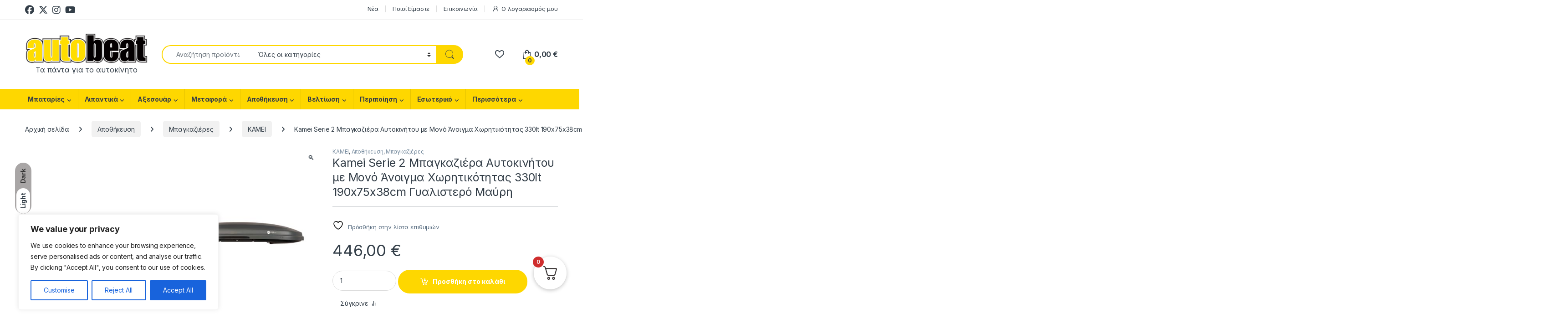

--- FILE ---
content_type: text/html; charset=UTF-8
request_url: https://autobeat.gr/%CF%80%CF%81%CE%BF%CE%B9%CE%BF%CE%BD/kamei-serie-2-%CE%BC%CF%80%CE%B1%CE%B3%CE%BA%CE%B1%CE%B6%CE%B9%CE%AD%CF%81%CE%B1-%CE%B1%CF%85%CF%84%CE%BF%CE%BA%CE%B9%CE%BD%CE%AE%CF%84%CE%BF%CF%85-%CE%BC%CE%B5-%CE%BC%CE%BF%CE%BD%CF%8C-%CE%AC%CE%BD/
body_size: 149174
content:
<!DOCTYPE html>
<html lang="el">
<head>
<meta charset="UTF-8">
<meta name="viewport" content="width=device-width, initial-scale=1">
<link rel="profile" href="http://gmpg.org/xfn/11">
<link rel="pingback" href="https://autobeat.gr/xmlrpc.php">

				<script>document.documentElement.className = document.documentElement.className + ' yes-js js_active js'</script>
			<meta name='robots' content='index, follow, max-image-preview:large, max-snippet:-1, max-video-preview:-1' />
	<style>img:is([sizes="auto" i], [sizes^="auto," i]) { contain-intrinsic-size: 3000px 1500px }</style>
	
	<!-- This site is optimized with the Yoast SEO plugin v26.4 - https://yoast.com/wordpress/plugins/seo/ -->
	<title>Kamei Serie 2 Μπαγκαζιέρα Αυτοκινήτου με Μονό Άνοιγμα Χωρητικότητας 330lt 190x75x38cm Γυαλιστερό Μαύρη - autobeat.gr | Τα πάντα για το αυτοκίνητο</title>
	<link rel="canonical" href="https://autobeat.gr/προιον/kamei-serie-2-μπαγκαζιέρα-αυτοκινήτου-με-μονό-άν/" />
	<meta property="og:locale" content="el_GR" />
	<meta property="og:type" content="article" />
	<meta property="og:title" content="Kamei Serie 2 Μπαγκαζιέρα Αυτοκινήτου με Μονό Άνοιγμα Χωρητικότητας 330lt 190x75x38cm Γυαλιστερό Μαύρη - autobeat.gr | Τα πάντα για το αυτοκίνητο" />
	<meta property="og:url" content="https://autobeat.gr/προιον/kamei-serie-2-μπαγκαζιέρα-αυτοκινήτου-με-μονό-άν/" />
	<meta property="og:site_name" content="autobeat.gr | Τα πάντα για το αυτοκίνητο" />
	<meta property="og:image" content="http://autobeat.gr/wp-content/uploads/2022/09/4-5.jpg" />
	<meta property="og:image:width" content="400" />
	<meta property="og:image:height" content="400" />
	<meta property="og:image:type" content="image/jpeg" />
	<meta name="twitter:card" content="summary_large_image" />
	<script type="application/ld+json" class="yoast-schema-graph">{"@context":"https://schema.org","@graph":[{"@type":"WebPage","@id":"https://autobeat.gr/προιον/kamei-serie-2-%ce%bc%cf%80%ce%b1%ce%b3%ce%ba%ce%b1%ce%b6%ce%b9%ce%ad%cf%81%ce%b1-%ce%b1%cf%85%cf%84%ce%bf%ce%ba%ce%b9%ce%bd%ce%ae%cf%84%ce%bf%cf%85-%ce%bc%ce%b5-%ce%bc%ce%bf%ce%bd%cf%8c-%ce%ac%ce%bd/","url":"https://autobeat.gr/προιον/kamei-serie-2-%ce%bc%cf%80%ce%b1%ce%b3%ce%ba%ce%b1%ce%b6%ce%b9%ce%ad%cf%81%ce%b1-%ce%b1%cf%85%cf%84%ce%bf%ce%ba%ce%b9%ce%bd%ce%ae%cf%84%ce%bf%cf%85-%ce%bc%ce%b5-%ce%bc%ce%bf%ce%bd%cf%8c-%ce%ac%ce%bd/","name":"Kamei Serie 2 Μπαγκαζιέρα Αυτοκινήτου με Μονό Άνοιγμα Χωρητικότητας 330lt 190x75x38cm Γυαλιστερό Μαύρη - autobeat.gr | Τα πάντα για το αυτοκίνητο","isPartOf":{"@id":"https://autobeat.gr/#website"},"primaryImageOfPage":{"@id":"https://autobeat.gr/προιον/kamei-serie-2-%ce%bc%cf%80%ce%b1%ce%b3%ce%ba%ce%b1%ce%b6%ce%b9%ce%ad%cf%81%ce%b1-%ce%b1%cf%85%cf%84%ce%bf%ce%ba%ce%b9%ce%bd%ce%ae%cf%84%ce%bf%cf%85-%ce%bc%ce%b5-%ce%bc%ce%bf%ce%bd%cf%8c-%ce%ac%ce%bd/#primaryimage"},"image":{"@id":"https://autobeat.gr/προιον/kamei-serie-2-%ce%bc%cf%80%ce%b1%ce%b3%ce%ba%ce%b1%ce%b6%ce%b9%ce%ad%cf%81%ce%b1-%ce%b1%cf%85%cf%84%ce%bf%ce%ba%ce%b9%ce%bd%ce%ae%cf%84%ce%bf%cf%85-%ce%bc%ce%b5-%ce%bc%ce%bf%ce%bd%cf%8c-%ce%ac%ce%bd/#primaryimage"},"thumbnailUrl":"https://autobeat.gr/wp-content/uploads/2022/09/4-5.jpg","datePublished":"2022-09-13T09:53:55+00:00","breadcrumb":{"@id":"https://autobeat.gr/προιον/kamei-serie-2-%ce%bc%cf%80%ce%b1%ce%b3%ce%ba%ce%b1%ce%b6%ce%b9%ce%ad%cf%81%ce%b1-%ce%b1%cf%85%cf%84%ce%bf%ce%ba%ce%b9%ce%bd%ce%ae%cf%84%ce%bf%cf%85-%ce%bc%ce%b5-%ce%bc%ce%bf%ce%bd%cf%8c-%ce%ac%ce%bd/#breadcrumb"},"inLanguage":"el","potentialAction":[{"@type":"ReadAction","target":["https://autobeat.gr/προιον/kamei-serie-2-%ce%bc%cf%80%ce%b1%ce%b3%ce%ba%ce%b1%ce%b6%ce%b9%ce%ad%cf%81%ce%b1-%ce%b1%cf%85%cf%84%ce%bf%ce%ba%ce%b9%ce%bd%ce%ae%cf%84%ce%bf%cf%85-%ce%bc%ce%b5-%ce%bc%ce%bf%ce%bd%cf%8c-%ce%ac%ce%bd/"]}]},{"@type":"ImageObject","inLanguage":"el","@id":"https://autobeat.gr/προιον/kamei-serie-2-%ce%bc%cf%80%ce%b1%ce%b3%ce%ba%ce%b1%ce%b6%ce%b9%ce%ad%cf%81%ce%b1-%ce%b1%cf%85%cf%84%ce%bf%ce%ba%ce%b9%ce%bd%ce%ae%cf%84%ce%bf%cf%85-%ce%bc%ce%b5-%ce%bc%ce%bf%ce%bd%cf%8c-%ce%ac%ce%bd/#primaryimage","url":"https://autobeat.gr/wp-content/uploads/2022/09/4-5.jpg","contentUrl":"https://autobeat.gr/wp-content/uploads/2022/09/4-5.jpg","width":400,"height":400},{"@type":"BreadcrumbList","@id":"https://autobeat.gr/προιον/kamei-serie-2-%ce%bc%cf%80%ce%b1%ce%b3%ce%ba%ce%b1%ce%b6%ce%b9%ce%ad%cf%81%ce%b1-%ce%b1%cf%85%cf%84%ce%bf%ce%ba%ce%b9%ce%bd%ce%ae%cf%84%ce%bf%cf%85-%ce%bc%ce%b5-%ce%bc%ce%bf%ce%bd%cf%8c-%ce%ac%ce%bd/#breadcrumb","itemListElement":[{"@type":"ListItem","position":1,"name":"Αρχική","item":"https://autobeat.gr/"},{"@type":"ListItem","position":2,"name":"Shop","item":"https://autobeat.gr/shop-3/"},{"@type":"ListItem","position":3,"name":"Kamei Serie 2 Μπαγκαζιέρα Αυτοκινήτου με Μονό Άνοιγμα Χωρητικότητας 330lt 190x75x38cm Γυαλιστερό Μαύρη"}]},{"@type":"WebSite","@id":"https://autobeat.gr/#website","url":"https://autobeat.gr/","name":"autobeat.gr | Τα πάντα για το αυτοκίνητο","description":"Τα πάντα για το αυτοκίνητο","publisher":{"@id":"https://autobeat.gr/#organization"},"potentialAction":[{"@type":"SearchAction","target":{"@type":"EntryPoint","urlTemplate":"https://autobeat.gr/?s={search_term_string}"},"query-input":{"@type":"PropertyValueSpecification","valueRequired":true,"valueName":"search_term_string"}}],"inLanguage":"el"},{"@type":"Organization","@id":"https://autobeat.gr/#organization","name":"autobeat","url":"https://autobeat.gr/","logo":{"@type":"ImageObject","inLanguage":"el","@id":"https://autobeat.gr/#/schema/logo/image/","url":"http://autobeat.gr/wp-content/uploads/2022/12/autobeat-logo.jpg","contentUrl":"http://autobeat.gr/wp-content/uploads/2022/12/autobeat-logo.jpg","width":150,"height":38,"caption":"autobeat"},"image":{"@id":"https://autobeat.gr/#/schema/logo/image/"}}]}</script>
	<!-- / Yoast SEO plugin. -->


<script type='application/javascript'  id='pys-version-script'>console.log('PixelYourSite Free version 11.1.4');</script>
<link rel='dns-prefetch' href='//fonts.googleapis.com' />
<link rel="alternate" type="application/rss+xml" title="Ροή RSS &raquo; autobeat.gr | Τα πάντα για το αυτοκίνητο" href="https://autobeat.gr/feed/" />
<link rel="alternate" type="application/rss+xml" title="Ροή Σχολίων &raquo; autobeat.gr | Τα πάντα για το αυτοκίνητο" href="https://autobeat.gr/comments/feed/" />
<link rel="alternate" type="application/rss+xml" title="Ροή Σχολίων autobeat.gr | Τα πάντα για το αυτοκίνητο &raquo; Kamei Serie 2 Μπαγκαζιέρα Αυτοκινήτου με Μονό Άνοιγμα Χωρητικότητας 330lt 190x75x38cm Γυαλιστερό Μαύρη" href="https://autobeat.gr/προιον/kamei-serie-2-%ce%bc%cf%80%ce%b1%ce%b3%ce%ba%ce%b1%ce%b6%ce%b9%ce%ad%cf%81%ce%b1-%ce%b1%cf%85%cf%84%ce%bf%ce%ba%ce%b9%ce%bd%ce%ae%cf%84%ce%bf%cf%85-%ce%bc%ce%b5-%ce%bc%ce%bf%ce%bd%cf%8c-%ce%ac%ce%bd/feed/" />
		<!-- This site uses the Google Analytics by MonsterInsights plugin v9.11.1 - Using Analytics tracking - https://www.monsterinsights.com/ -->
		<!-- Note: MonsterInsights is not currently configured on this site. The site owner needs to authenticate with Google Analytics in the MonsterInsights settings panel. -->
					<!-- No tracking code set -->
				<!-- / Google Analytics by MonsterInsights -->
		<script type="text/javascript">
/* <![CDATA[ */
window._wpemojiSettings = {"baseUrl":"https:\/\/s.w.org\/images\/core\/emoji\/16.0.1\/72x72\/","ext":".png","svgUrl":"https:\/\/s.w.org\/images\/core\/emoji\/16.0.1\/svg\/","svgExt":".svg","source":{"concatemoji":"https:\/\/autobeat.gr\/wp-includes\/js\/wp-emoji-release.min.js?ver=6.8.3"}};
/*! This file is auto-generated */
!function(s,n){var o,i,e;function c(e){try{var t={supportTests:e,timestamp:(new Date).valueOf()};sessionStorage.setItem(o,JSON.stringify(t))}catch(e){}}function p(e,t,n){e.clearRect(0,0,e.canvas.width,e.canvas.height),e.fillText(t,0,0);var t=new Uint32Array(e.getImageData(0,0,e.canvas.width,e.canvas.height).data),a=(e.clearRect(0,0,e.canvas.width,e.canvas.height),e.fillText(n,0,0),new Uint32Array(e.getImageData(0,0,e.canvas.width,e.canvas.height).data));return t.every(function(e,t){return e===a[t]})}function u(e,t){e.clearRect(0,0,e.canvas.width,e.canvas.height),e.fillText(t,0,0);for(var n=e.getImageData(16,16,1,1),a=0;a<n.data.length;a++)if(0!==n.data[a])return!1;return!0}function f(e,t,n,a){switch(t){case"flag":return n(e,"\ud83c\udff3\ufe0f\u200d\u26a7\ufe0f","\ud83c\udff3\ufe0f\u200b\u26a7\ufe0f")?!1:!n(e,"\ud83c\udde8\ud83c\uddf6","\ud83c\udde8\u200b\ud83c\uddf6")&&!n(e,"\ud83c\udff4\udb40\udc67\udb40\udc62\udb40\udc65\udb40\udc6e\udb40\udc67\udb40\udc7f","\ud83c\udff4\u200b\udb40\udc67\u200b\udb40\udc62\u200b\udb40\udc65\u200b\udb40\udc6e\u200b\udb40\udc67\u200b\udb40\udc7f");case"emoji":return!a(e,"\ud83e\udedf")}return!1}function g(e,t,n,a){var r="undefined"!=typeof WorkerGlobalScope&&self instanceof WorkerGlobalScope?new OffscreenCanvas(300,150):s.createElement("canvas"),o=r.getContext("2d",{willReadFrequently:!0}),i=(o.textBaseline="top",o.font="600 32px Arial",{});return e.forEach(function(e){i[e]=t(o,e,n,a)}),i}function t(e){var t=s.createElement("script");t.src=e,t.defer=!0,s.head.appendChild(t)}"undefined"!=typeof Promise&&(o="wpEmojiSettingsSupports",i=["flag","emoji"],n.supports={everything:!0,everythingExceptFlag:!0},e=new Promise(function(e){s.addEventListener("DOMContentLoaded",e,{once:!0})}),new Promise(function(t){var n=function(){try{var e=JSON.parse(sessionStorage.getItem(o));if("object"==typeof e&&"number"==typeof e.timestamp&&(new Date).valueOf()<e.timestamp+604800&&"object"==typeof e.supportTests)return e.supportTests}catch(e){}return null}();if(!n){if("undefined"!=typeof Worker&&"undefined"!=typeof OffscreenCanvas&&"undefined"!=typeof URL&&URL.createObjectURL&&"undefined"!=typeof Blob)try{var e="postMessage("+g.toString()+"("+[JSON.stringify(i),f.toString(),p.toString(),u.toString()].join(",")+"));",a=new Blob([e],{type:"text/javascript"}),r=new Worker(URL.createObjectURL(a),{name:"wpTestEmojiSupports"});return void(r.onmessage=function(e){c(n=e.data),r.terminate(),t(n)})}catch(e){}c(n=g(i,f,p,u))}t(n)}).then(function(e){for(var t in e)n.supports[t]=e[t],n.supports.everything=n.supports.everything&&n.supports[t],"flag"!==t&&(n.supports.everythingExceptFlag=n.supports.everythingExceptFlag&&n.supports[t]);n.supports.everythingExceptFlag=n.supports.everythingExceptFlag&&!n.supports.flag,n.DOMReady=!1,n.readyCallback=function(){n.DOMReady=!0}}).then(function(){return e}).then(function(){var e;n.supports.everything||(n.readyCallback(),(e=n.source||{}).concatemoji?t(e.concatemoji):e.wpemoji&&e.twemoji&&(t(e.twemoji),t(e.wpemoji)))}))}((window,document),window._wpemojiSettings);
/* ]]> */
</script>
<link rel='stylesheet' id='font-awesome-css' href='https://autobeat.gr/wp-content/plugins/elementor/assets/lib/font-awesome/css/font-awesome.min.css?ver=4.7.0' type='text/css' media='all' />
<style id='font-awesome-inline-css' type='text/css'>
[data-font="FontAwesome"]:before {font-family: 'FontAwesome' !important;content: attr(data-icon) !important;speak: none !important;font-weight: normal !important;font-variant: normal !important;text-transform: none !important;line-height: 1 !important;font-style: normal !important;-webkit-font-smoothing: antialiased !important;-moz-osx-font-smoothing: grayscale !important;}
</style>
<link rel='stylesheet' id='berocket_aapf_widget-style-css' href='https://autobeat.gr/wp-content/plugins/woocommerce-ajax-filters/assets/frontend/css/fullmain.min.css?ver=1.6.9.4' type='text/css' media='all' />
<link rel='stylesheet' id='dashicons-css' href='https://autobeat.gr/wp-includes/css/dashicons.min.css?ver=6.8.3' type='text/css' media='all' />
<style id='dashicons-inline-css' type='text/css'>
[data-font="Dashicons"]:before {font-family: 'Dashicons' !important;content: attr(data-icon) !important;speak: none !important;font-weight: normal !important;font-variant: normal !important;text-transform: none !important;line-height: 1 !important;font-style: normal !important;-webkit-font-smoothing: antialiased !important;-moz-osx-font-smoothing: grayscale !important;}
</style>
<link rel='stylesheet' id='menu-icons-extra-css' href='https://autobeat.gr/wp-content/plugins/menu-icons/css/extra.min.css?ver=0.13.19' type='text/css' media='all' />
<link rel='stylesheet' id='sby_styles-css' href='https://autobeat.gr/wp-content/plugins/feeds-for-youtube/css/sb-youtube-free.min.css?ver=2.4.0' type='text/css' media='all' />
<style id='wp-emoji-styles-inline-css' type='text/css'>

	img.wp-smiley, img.emoji {
		display: inline !important;
		border: none !important;
		box-shadow: none !important;
		height: 1em !important;
		width: 1em !important;
		margin: 0 0.07em !important;
		vertical-align: -0.1em !important;
		background: none !important;
		padding: 0 !important;
	}
</style>
<link rel='stylesheet' id='wp-block-library-css' href='https://autobeat.gr/wp-includes/css/dist/block-library/style.min.css?ver=6.8.3' type='text/css' media='all' />
<style id='classic-theme-styles-inline-css' type='text/css'>
/*! This file is auto-generated */
.wp-block-button__link{color:#fff;background-color:#32373c;border-radius:9999px;box-shadow:none;text-decoration:none;padding:calc(.667em + 2px) calc(1.333em + 2px);font-size:1.125em}.wp-block-file__button{background:#32373c;color:#fff;text-decoration:none}
</style>
<link rel='stylesheet' id='yith-wcan-shortcodes-css' href='https://autobeat.gr/wp-content/plugins/yith-woocommerce-ajax-navigation/assets/css/shortcodes.css?ver=5.15.1' type='text/css' media='all' />
<style id='yith-wcan-shortcodes-inline-css' type='text/css'>
:root{
	--yith-wcan-filters_colors_titles: #434343;
	--yith-wcan-filters_colors_background: #FFFFFF;
	--yith-wcan-filters_colors_accent: #A7144C;
	--yith-wcan-filters_colors_accent_r: 167;
	--yith-wcan-filters_colors_accent_g: 20;
	--yith-wcan-filters_colors_accent_b: 76;
	--yith-wcan-color_swatches_border_radius: 100%;
	--yith-wcan-color_swatches_size: 30px;
	--yith-wcan-labels_style_background: #FFFFFF;
	--yith-wcan-labels_style_background_hover: #A7144C;
	--yith-wcan-labels_style_background_active: #A7144C;
	--yith-wcan-labels_style_text: #434343;
	--yith-wcan-labels_style_text_hover: #FFFFFF;
	--yith-wcan-labels_style_text_active: #FFFFFF;
	--yith-wcan-anchors_style_text: #434343;
	--yith-wcan-anchors_style_text_hover: #A7144C;
	--yith-wcan-anchors_style_text_active: #A7144C;
}
</style>
<style id='global-styles-inline-css' type='text/css'>
:root{--wp--preset--aspect-ratio--square: 1;--wp--preset--aspect-ratio--4-3: 4/3;--wp--preset--aspect-ratio--3-4: 3/4;--wp--preset--aspect-ratio--3-2: 3/2;--wp--preset--aspect-ratio--2-3: 2/3;--wp--preset--aspect-ratio--16-9: 16/9;--wp--preset--aspect-ratio--9-16: 9/16;--wp--preset--color--black: #000000;--wp--preset--color--cyan-bluish-gray: #abb8c3;--wp--preset--color--white: #ffffff;--wp--preset--color--pale-pink: #f78da7;--wp--preset--color--vivid-red: #cf2e2e;--wp--preset--color--luminous-vivid-orange: #ff6900;--wp--preset--color--luminous-vivid-amber: #fcb900;--wp--preset--color--light-green-cyan: #7bdcb5;--wp--preset--color--vivid-green-cyan: #00d084;--wp--preset--color--pale-cyan-blue: #8ed1fc;--wp--preset--color--vivid-cyan-blue: #0693e3;--wp--preset--color--vivid-purple: #9b51e0;--wp--preset--gradient--vivid-cyan-blue-to-vivid-purple: linear-gradient(135deg,rgba(6,147,227,1) 0%,rgb(155,81,224) 100%);--wp--preset--gradient--light-green-cyan-to-vivid-green-cyan: linear-gradient(135deg,rgb(122,220,180) 0%,rgb(0,208,130) 100%);--wp--preset--gradient--luminous-vivid-amber-to-luminous-vivid-orange: linear-gradient(135deg,rgba(252,185,0,1) 0%,rgba(255,105,0,1) 100%);--wp--preset--gradient--luminous-vivid-orange-to-vivid-red: linear-gradient(135deg,rgba(255,105,0,1) 0%,rgb(207,46,46) 100%);--wp--preset--gradient--very-light-gray-to-cyan-bluish-gray: linear-gradient(135deg,rgb(238,238,238) 0%,rgb(169,184,195) 100%);--wp--preset--gradient--cool-to-warm-spectrum: linear-gradient(135deg,rgb(74,234,220) 0%,rgb(151,120,209) 20%,rgb(207,42,186) 40%,rgb(238,44,130) 60%,rgb(251,105,98) 80%,rgb(254,248,76) 100%);--wp--preset--gradient--blush-light-purple: linear-gradient(135deg,rgb(255,206,236) 0%,rgb(152,150,240) 100%);--wp--preset--gradient--blush-bordeaux: linear-gradient(135deg,rgb(254,205,165) 0%,rgb(254,45,45) 50%,rgb(107,0,62) 100%);--wp--preset--gradient--luminous-dusk: linear-gradient(135deg,rgb(255,203,112) 0%,rgb(199,81,192) 50%,rgb(65,88,208) 100%);--wp--preset--gradient--pale-ocean: linear-gradient(135deg,rgb(255,245,203) 0%,rgb(182,227,212) 50%,rgb(51,167,181) 100%);--wp--preset--gradient--electric-grass: linear-gradient(135deg,rgb(202,248,128) 0%,rgb(113,206,126) 100%);--wp--preset--gradient--midnight: linear-gradient(135deg,rgb(2,3,129) 0%,rgb(40,116,252) 100%);--wp--preset--font-size--small: 13px;--wp--preset--font-size--medium: 20px;--wp--preset--font-size--large: 36px;--wp--preset--font-size--x-large: 42px;--wp--preset--spacing--20: 0.44rem;--wp--preset--spacing--30: 0.67rem;--wp--preset--spacing--40: 1rem;--wp--preset--spacing--50: 1.5rem;--wp--preset--spacing--60: 2.25rem;--wp--preset--spacing--70: 3.38rem;--wp--preset--spacing--80: 5.06rem;--wp--preset--shadow--natural: 6px 6px 9px rgba(0, 0, 0, 0.2);--wp--preset--shadow--deep: 12px 12px 50px rgba(0, 0, 0, 0.4);--wp--preset--shadow--sharp: 6px 6px 0px rgba(0, 0, 0, 0.2);--wp--preset--shadow--outlined: 6px 6px 0px -3px rgba(255, 255, 255, 1), 6px 6px rgba(0, 0, 0, 1);--wp--preset--shadow--crisp: 6px 6px 0px rgba(0, 0, 0, 1);}:where(.is-layout-flex){gap: 0.5em;}:where(.is-layout-grid){gap: 0.5em;}body .is-layout-flex{display: flex;}.is-layout-flex{flex-wrap: wrap;align-items: center;}.is-layout-flex > :is(*, div){margin: 0;}body .is-layout-grid{display: grid;}.is-layout-grid > :is(*, div){margin: 0;}:where(.wp-block-columns.is-layout-flex){gap: 2em;}:where(.wp-block-columns.is-layout-grid){gap: 2em;}:where(.wp-block-post-template.is-layout-flex){gap: 1.25em;}:where(.wp-block-post-template.is-layout-grid){gap: 1.25em;}.has-black-color{color: var(--wp--preset--color--black) !important;}.has-cyan-bluish-gray-color{color: var(--wp--preset--color--cyan-bluish-gray) !important;}.has-white-color{color: var(--wp--preset--color--white) !important;}.has-pale-pink-color{color: var(--wp--preset--color--pale-pink) !important;}.has-vivid-red-color{color: var(--wp--preset--color--vivid-red) !important;}.has-luminous-vivid-orange-color{color: var(--wp--preset--color--luminous-vivid-orange) !important;}.has-luminous-vivid-amber-color{color: var(--wp--preset--color--luminous-vivid-amber) !important;}.has-light-green-cyan-color{color: var(--wp--preset--color--light-green-cyan) !important;}.has-vivid-green-cyan-color{color: var(--wp--preset--color--vivid-green-cyan) !important;}.has-pale-cyan-blue-color{color: var(--wp--preset--color--pale-cyan-blue) !important;}.has-vivid-cyan-blue-color{color: var(--wp--preset--color--vivid-cyan-blue) !important;}.has-vivid-purple-color{color: var(--wp--preset--color--vivid-purple) !important;}.has-black-background-color{background-color: var(--wp--preset--color--black) !important;}.has-cyan-bluish-gray-background-color{background-color: var(--wp--preset--color--cyan-bluish-gray) !important;}.has-white-background-color{background-color: var(--wp--preset--color--white) !important;}.has-pale-pink-background-color{background-color: var(--wp--preset--color--pale-pink) !important;}.has-vivid-red-background-color{background-color: var(--wp--preset--color--vivid-red) !important;}.has-luminous-vivid-orange-background-color{background-color: var(--wp--preset--color--luminous-vivid-orange) !important;}.has-luminous-vivid-amber-background-color{background-color: var(--wp--preset--color--luminous-vivid-amber) !important;}.has-light-green-cyan-background-color{background-color: var(--wp--preset--color--light-green-cyan) !important;}.has-vivid-green-cyan-background-color{background-color: var(--wp--preset--color--vivid-green-cyan) !important;}.has-pale-cyan-blue-background-color{background-color: var(--wp--preset--color--pale-cyan-blue) !important;}.has-vivid-cyan-blue-background-color{background-color: var(--wp--preset--color--vivid-cyan-blue) !important;}.has-vivid-purple-background-color{background-color: var(--wp--preset--color--vivid-purple) !important;}.has-black-border-color{border-color: var(--wp--preset--color--black) !important;}.has-cyan-bluish-gray-border-color{border-color: var(--wp--preset--color--cyan-bluish-gray) !important;}.has-white-border-color{border-color: var(--wp--preset--color--white) !important;}.has-pale-pink-border-color{border-color: var(--wp--preset--color--pale-pink) !important;}.has-vivid-red-border-color{border-color: var(--wp--preset--color--vivid-red) !important;}.has-luminous-vivid-orange-border-color{border-color: var(--wp--preset--color--luminous-vivid-orange) !important;}.has-luminous-vivid-amber-border-color{border-color: var(--wp--preset--color--luminous-vivid-amber) !important;}.has-light-green-cyan-border-color{border-color: var(--wp--preset--color--light-green-cyan) !important;}.has-vivid-green-cyan-border-color{border-color: var(--wp--preset--color--vivid-green-cyan) !important;}.has-pale-cyan-blue-border-color{border-color: var(--wp--preset--color--pale-cyan-blue) !important;}.has-vivid-cyan-blue-border-color{border-color: var(--wp--preset--color--vivid-cyan-blue) !important;}.has-vivid-purple-border-color{border-color: var(--wp--preset--color--vivid-purple) !important;}.has-vivid-cyan-blue-to-vivid-purple-gradient-background{background: var(--wp--preset--gradient--vivid-cyan-blue-to-vivid-purple) !important;}.has-light-green-cyan-to-vivid-green-cyan-gradient-background{background: var(--wp--preset--gradient--light-green-cyan-to-vivid-green-cyan) !important;}.has-luminous-vivid-amber-to-luminous-vivid-orange-gradient-background{background: var(--wp--preset--gradient--luminous-vivid-amber-to-luminous-vivid-orange) !important;}.has-luminous-vivid-orange-to-vivid-red-gradient-background{background: var(--wp--preset--gradient--luminous-vivid-orange-to-vivid-red) !important;}.has-very-light-gray-to-cyan-bluish-gray-gradient-background{background: var(--wp--preset--gradient--very-light-gray-to-cyan-bluish-gray) !important;}.has-cool-to-warm-spectrum-gradient-background{background: var(--wp--preset--gradient--cool-to-warm-spectrum) !important;}.has-blush-light-purple-gradient-background{background: var(--wp--preset--gradient--blush-light-purple) !important;}.has-blush-bordeaux-gradient-background{background: var(--wp--preset--gradient--blush-bordeaux) !important;}.has-luminous-dusk-gradient-background{background: var(--wp--preset--gradient--luminous-dusk) !important;}.has-pale-ocean-gradient-background{background: var(--wp--preset--gradient--pale-ocean) !important;}.has-electric-grass-gradient-background{background: var(--wp--preset--gradient--electric-grass) !important;}.has-midnight-gradient-background{background: var(--wp--preset--gradient--midnight) !important;}.has-small-font-size{font-size: var(--wp--preset--font-size--small) !important;}.has-medium-font-size{font-size: var(--wp--preset--font-size--medium) !important;}.has-large-font-size{font-size: var(--wp--preset--font-size--large) !important;}.has-x-large-font-size{font-size: var(--wp--preset--font-size--x-large) !important;}
:where(.wp-block-post-template.is-layout-flex){gap: 1.25em;}:where(.wp-block-post-template.is-layout-grid){gap: 1.25em;}
:where(.wp-block-columns.is-layout-flex){gap: 2em;}:where(.wp-block-columns.is-layout-grid){gap: 2em;}
:root :where(.wp-block-pullquote){font-size: 1.5em;line-height: 1.6;}
</style>
<link rel='stylesheet' id='mas-wc-brands-style-css' href='https://autobeat.gr/wp-content/plugins/mas-woocommerce-brands/assets/css/style.css?ver=1.1.0' type='text/css' media='all' />
<link rel='stylesheet' id='simple-banner-style-css' href='https://autobeat.gr/wp-content/plugins/simple-banner/simple-banner.css?ver=3.1.2' type='text/css' media='all' />
<link rel='stylesheet' id='rt-fontawsome-css' href='https://autobeat.gr/wp-content/plugins/the-post-grid/assets/vendor/font-awesome/css/font-awesome.min.css?ver=7.8.8' type='text/css' media='all' />
<link rel='stylesheet' id='rt-tpg-css' href='https://autobeat.gr/wp-content/plugins/the-post-grid/assets/css/thepostgrid.min.css?ver=7.8.8' type='text/css' media='all' />
<link rel='stylesheet' id='photoswipe-css' href='https://autobeat.gr/wp-content/plugins/woocommerce/assets/css/photoswipe/photoswipe.min.css?ver=10.3.7' type='text/css' media='all' />
<link rel='stylesheet' id='photoswipe-default-skin-css' href='https://autobeat.gr/wp-content/plugins/woocommerce/assets/css/photoswipe/default-skin/default-skin.min.css?ver=10.3.7' type='text/css' media='all' />
<style id='woocommerce-inline-inline-css' type='text/css'>
.woocommerce form .form-row .required { visibility: visible; }
</style>
<link rel='stylesheet' id='mc4wp-form-themes-css' href='https://autobeat.gr/wp-content/plugins/mailchimp-for-wp/assets/css/form-themes.css?ver=4.10.8' type='text/css' media='all' />
<link rel='stylesheet' id='woo_conditional_payments_css-css' href='https://autobeat.gr/wp-content/plugins/conditional-payments-for-woocommerce/frontend/css/woo-conditional-payments.css?ver=3.4.0' type='text/css' media='all' />
<link rel='stylesheet' id='hint-css' href='https://autobeat.gr/wp-content/plugins/woo-smart-compare/assets/libs/hint/hint.min.css?ver=6.8.3' type='text/css' media='all' />
<link rel='stylesheet' id='perfect-scrollbar-css' href='https://autobeat.gr/wp-content/plugins/woo-smart-compare/assets/libs/perfect-scrollbar/css/perfect-scrollbar.min.css?ver=6.8.3' type='text/css' media='all' />
<link rel='stylesheet' id='perfect-scrollbar-wpc-css' href='https://autobeat.gr/wp-content/plugins/woo-smart-compare/assets/libs/perfect-scrollbar/css/custom-theme.css?ver=6.8.3' type='text/css' media='all' />
<link rel='stylesheet' id='woosc-icons-css' href='https://autobeat.gr/wp-content/plugins/woo-smart-compare/assets/css/icons.css?ver=6.5.2' type='text/css' media='all' />
<link rel='stylesheet' id='woosc-frontend-css' href='https://autobeat.gr/wp-content/plugins/woo-smart-compare/assets/css/frontend.css?ver=6.5.2' type='text/css' media='all' />
<link rel='stylesheet' id='brands-styles-css' href='https://autobeat.gr/wp-content/plugins/woocommerce/assets/css/brands.css?ver=10.3.7' type='text/css' media='all' />
<link rel='stylesheet' id='font-electro-css' href='https://autobeat.gr/wp-content/themes/electro/assets/css/font-electro.css?ver=3.6.4' type='text/css' media='all' />
<link rel='stylesheet' id='fontawesome-css' href='https://autobeat.gr/wp-content/themes/electro/assets/vendor/fontawesome/css/all.min.css?ver=3.6.4' type='text/css' media='all' />
<link rel='stylesheet' id='animate-css-css' href='https://autobeat.gr/wp-content/themes/electro/assets/vendor/animate.css/animate.min.css?ver=3.6.4' type='text/css' media='all' />
<link rel='stylesheet' id='electro-style-css' href='https://autobeat.gr/wp-content/themes/electro/style.min.css?ver=3.6.4' type='text/css' media='all' />
<link rel='stylesheet' id='electro-color-css' href='https://autobeat.gr/wp-content/themes/electro/assets/css/colors/yellow.min.css?ver=3.6.4' type='text/css' media='all' />
<link rel='stylesheet' id='electro-elementor-style-css' href='https://autobeat.gr/wp-content/themes/electro/elementor.css?ver=3.6.4' type='text/css' media='all' />
<link rel='stylesheet' id='chld_thm_cfg_child-css' href='https://autobeat.gr/wp-content/themes/electro-child/style.css?ver=3.3.15.1706607645' type='text/css' media='all' />
<link rel='stylesheet' id='electro-fonts-css' href='https://fonts.googleapis.com/css2?family=Inter:wght@300;400;600;700&#038;display=swap' type='text/css' media='all' />
<link rel='stylesheet' id='fkcart-style-css' href='https://autobeat.gr/wp-content/plugins/cart-for-woocommerce/assets/css/style.min.css?ver=1.9.1' type='text/css' media='all' />
<style id='fkcart-style-inline-css' type='text/css'>

		:root {
			--fkcart-primary-bg-color: #baa402;
			--fkcart-primary-font-color: #ffffff;
			--fkcart-primary-text-color: #24272d;
			--fkcart-secondary-text-color: #24272dbe;
			--fkcart-strike-through-price-text-color: #E15334;
			--fkcart-saving-text-price-color: #5BA238;
			--fkcart-coupon-text-price-color: #5BA238;
			--fkcart-accent-color: #0170b9;
			--fkcart-border-color: #eaeaec;
			--fkcart-error-color: #B00C0C;
			--fkcart-error-bg-color: #FFF0F0;
			--fkcart-reward-color: #f1b51e;
			
			--fkcart-progress-bar-icon-color: #353030;
			--fkcart-progress-bar-active-icon-color: #ffffff;
			--fkcart-progress-bar-bg-color-active-icon: #2DA815;
			--fkcart-progress-bar-active-color: #2DA815;
			
			--fkcart-bg-color: #ffffff;
			--fkcart-slider-desktop-width: 420px;
			--fkcart-slider-mobile-width: 100%;
			--fkcart-animation-duration: 0.4s;
			--fkcart-panel-color:#E6F1F7;
			--fkcart-color-black: #000000;
			--fkcart-success-color: #5BA238;
			--fkcart-success-bg-color: #EFF6EB;
			--fkcart-toggle-bg-color: #ffffff;
			--fkcart-toggle-icon-color: #353030;
			--fkcart-toggle-count-bg-color: #cf2e2e;
			--fkcart-toggle-count-font-color: #ffffff;
			--fkcart-progressbar-active-color: #0170b9;
			
			--fkcart-toggle-border-radius: 50%;
			--fkcart-toggle-size: 36;
			--fkcart-border-radius: 3px; 
			--fkcart-menu-icon-size: 35px;
			--fkcart-menu-text-size: 16px;
		}
</style>
<script type="text/template" id="tmpl-variation-template">
	<div class="woocommerce-variation-description">{{{ data.variation.variation_description }}}</div>
	<div class="woocommerce-variation-price">{{{ data.variation.price_html }}}</div>
	<div class="woocommerce-variation-availability">{{{ data.variation.availability_html }}}</div>
</script>
<script type="text/template" id="tmpl-unavailable-variation-template">
	<p role="alert">Λυπούμαστε, αυτό το προϊόν δεν είναι διαθέσιμο. Παρακαλούμε, επιλέξτε έναν διαφορετικό συνδυασμό.</p>
</script>
<script type="text/javascript" src="https://autobeat.gr/wp-includes/js/jquery/jquery.min.js?ver=3.7.1" id="jquery-core-js"></script>
<script type="text/javascript" src="https://autobeat.gr/wp-includes/js/jquery/jquery-migrate.min.js?ver=3.4.1" id="jquery-migrate-js"></script>
<script type="text/javascript" id="cookie-law-info-js-extra">
/* <![CDATA[ */
var _ckyConfig = {"_ipData":[],"_assetsURL":"https:\/\/autobeat.gr\/wp-content\/plugins\/cookie-law-info\/lite\/frontend\/images\/","_publicURL":"https:\/\/autobeat.gr","_expiry":"365","_categories":[{"name":"Necessary","slug":"necessary","isNecessary":true,"ccpaDoNotSell":true,"cookies":[],"active":true,"defaultConsent":{"gdpr":true,"ccpa":true}},{"name":"Functional","slug":"functional","isNecessary":false,"ccpaDoNotSell":true,"cookies":[],"active":true,"defaultConsent":{"gdpr":false,"ccpa":false}},{"name":"Analytics","slug":"analytics","isNecessary":false,"ccpaDoNotSell":true,"cookies":[],"active":true,"defaultConsent":{"gdpr":false,"ccpa":false}},{"name":"Performance","slug":"performance","isNecessary":false,"ccpaDoNotSell":true,"cookies":[],"active":true,"defaultConsent":{"gdpr":false,"ccpa":false}},{"name":"Advertisement","slug":"advertisement","isNecessary":false,"ccpaDoNotSell":true,"cookies":[],"active":true,"defaultConsent":{"gdpr":false,"ccpa":false}}],"_activeLaw":"gdpr","_rootDomain":"","_block":"1","_showBanner":"1","_bannerConfig":{"settings":{"type":"box","preferenceCenterType":"popup","position":"bottom-left","applicableLaw":"gdpr"},"behaviours":{"reloadBannerOnAccept":false,"loadAnalyticsByDefault":false,"animations":{"onLoad":"animate","onHide":"sticky"}},"config":{"revisitConsent":{"status":true,"tag":"revisit-consent","position":"bottom-left","meta":{"url":"#"},"styles":{"background-color":"#0056A7"},"elements":{"title":{"type":"text","tag":"revisit-consent-title","status":true,"styles":{"color":"#0056a7"}}}},"preferenceCenter":{"toggle":{"status":true,"tag":"detail-category-toggle","type":"toggle","states":{"active":{"styles":{"background-color":"#1863DC"}},"inactive":{"styles":{"background-color":"#D0D5D2"}}}}},"categoryPreview":{"status":false,"toggle":{"status":true,"tag":"detail-category-preview-toggle","type":"toggle","states":{"active":{"styles":{"background-color":"#1863DC"}},"inactive":{"styles":{"background-color":"#D0D5D2"}}}}},"videoPlaceholder":{"status":true,"styles":{"background-color":"#000000","border-color":"#000000","color":"#ffffff"}},"readMore":{"status":false,"tag":"readmore-button","type":"link","meta":{"noFollow":true,"newTab":true},"styles":{"color":"#1863DC","background-color":"transparent","border-color":"transparent"}},"showMore":{"status":true,"tag":"show-desc-button","type":"button","styles":{"color":"#1863DC"}},"showLess":{"status":true,"tag":"hide-desc-button","type":"button","styles":{"color":"#1863DC"}},"alwaysActive":{"status":true,"tag":"always-active","styles":{"color":"#008000"}},"manualLinks":{"status":true,"tag":"manual-links","type":"link","styles":{"color":"#1863DC"}},"auditTable":{"status":true},"optOption":{"status":true,"toggle":{"status":true,"tag":"optout-option-toggle","type":"toggle","states":{"active":{"styles":{"background-color":"#1863dc"}},"inactive":{"styles":{"background-color":"#FFFFFF"}}}}}}},"_version":"3.3.6","_logConsent":"1","_tags":[{"tag":"accept-button","styles":{"color":"#FFFFFF","background-color":"#1863DC","border-color":"#1863DC"}},{"tag":"reject-button","styles":{"color":"#1863DC","background-color":"transparent","border-color":"#1863DC"}},{"tag":"settings-button","styles":{"color":"#1863DC","background-color":"transparent","border-color":"#1863DC"}},{"tag":"readmore-button","styles":{"color":"#1863DC","background-color":"transparent","border-color":"transparent"}},{"tag":"donotsell-button","styles":{"color":"#1863DC","background-color":"transparent","border-color":"transparent"}},{"tag":"show-desc-button","styles":{"color":"#1863DC"}},{"tag":"hide-desc-button","styles":{"color":"#1863DC"}},{"tag":"cky-always-active","styles":[]},{"tag":"cky-link","styles":[]},{"tag":"accept-button","styles":{"color":"#FFFFFF","background-color":"#1863DC","border-color":"#1863DC"}},{"tag":"revisit-consent","styles":{"background-color":"#0056A7"}}],"_shortCodes":[{"key":"cky_readmore","content":"<a href=\"#\" class=\"cky-policy\" aria-label=\"Cookie Policy\" target=\"_blank\" rel=\"noopener\" data-cky-tag=\"readmore-button\">Cookie Policy<\/a>","tag":"readmore-button","status":false,"attributes":{"rel":"nofollow","target":"_blank"}},{"key":"cky_show_desc","content":"<button class=\"cky-show-desc-btn\" data-cky-tag=\"show-desc-button\" aria-label=\"Show more\">Show more<\/button>","tag":"show-desc-button","status":true,"attributes":[]},{"key":"cky_hide_desc","content":"<button class=\"cky-show-desc-btn\" data-cky-tag=\"hide-desc-button\" aria-label=\"Show less\">Show less<\/button>","tag":"hide-desc-button","status":true,"attributes":[]},{"key":"cky_optout_show_desc","content":"[cky_optout_show_desc]","tag":"optout-show-desc-button","status":true,"attributes":[]},{"key":"cky_optout_hide_desc","content":"[cky_optout_hide_desc]","tag":"optout-hide-desc-button","status":true,"attributes":[]},{"key":"cky_category_toggle_label","content":"[cky_{{status}}_category_label] [cky_preference_{{category_slug}}_title]","tag":"","status":true,"attributes":[]},{"key":"cky_enable_category_label","content":"Enable","tag":"","status":true,"attributes":[]},{"key":"cky_disable_category_label","content":"Disable","tag":"","status":true,"attributes":[]},{"key":"cky_video_placeholder","content":"<div class=\"video-placeholder-normal\" data-cky-tag=\"video-placeholder\" id=\"[UNIQUEID]\"><p class=\"video-placeholder-text-normal\" data-cky-tag=\"placeholder-title\">Please accept cookies to access this content<\/p><\/div>","tag":"","status":true,"attributes":[]},{"key":"cky_enable_optout_label","content":"Enable","tag":"","status":true,"attributes":[]},{"key":"cky_disable_optout_label","content":"Disable","tag":"","status":true,"attributes":[]},{"key":"cky_optout_toggle_label","content":"[cky_{{status}}_optout_label] [cky_optout_option_title]","tag":"","status":true,"attributes":[]},{"key":"cky_optout_option_title","content":"Do Not Sell or Share My Personal Information","tag":"","status":true,"attributes":[]},{"key":"cky_optout_close_label","content":"Close","tag":"","status":true,"attributes":[]},{"key":"cky_preference_close_label","content":"Close","tag":"","status":true,"attributes":[]}],"_rtl":"","_language":"en","_providersToBlock":[]};
var _ckyStyles = {"css":".cky-overlay{background: #000000; opacity: 0.4; position: fixed; top: 0; left: 0; width: 100%; height: 100%; z-index: 99999999;}.cky-hide{display: none;}.cky-btn-revisit-wrapper{display: flex; align-items: center; justify-content: center; background: #0056a7; width: 45px; height: 45px; border-radius: 50%; position: fixed; z-index: 999999; cursor: pointer;}.cky-revisit-bottom-left{bottom: 15px; left: 15px;}.cky-revisit-bottom-right{bottom: 15px; right: 15px;}.cky-btn-revisit-wrapper .cky-btn-revisit{display: flex; align-items: center; justify-content: center; background: none; border: none; cursor: pointer; position: relative; margin: 0; padding: 0;}.cky-btn-revisit-wrapper .cky-btn-revisit img{max-width: fit-content; margin: 0; height: 30px; width: 30px;}.cky-revisit-bottom-left:hover::before{content: attr(data-tooltip); position: absolute; background: #4e4b66; color: #ffffff; left: calc(100% + 7px); font-size: 12px; line-height: 16px; width: max-content; padding: 4px 8px; border-radius: 4px;}.cky-revisit-bottom-left:hover::after{position: absolute; content: \"\"; border: 5px solid transparent; left: calc(100% + 2px); border-left-width: 0; border-right-color: #4e4b66;}.cky-revisit-bottom-right:hover::before{content: attr(data-tooltip); position: absolute; background: #4e4b66; color: #ffffff; right: calc(100% + 7px); font-size: 12px; line-height: 16px; width: max-content; padding: 4px 8px; border-radius: 4px;}.cky-revisit-bottom-right:hover::after{position: absolute; content: \"\"; border: 5px solid transparent; right: calc(100% + 2px); border-right-width: 0; border-left-color: #4e4b66;}.cky-revisit-hide{display: none;}.cky-consent-container{position: fixed; width: 440px; box-sizing: border-box; z-index: 9999999; border-radius: 6px;}.cky-consent-container .cky-consent-bar{background: #ffffff; border: 1px solid; padding: 20px 26px; box-shadow: 0 -1px 10px 0 #acabab4d; border-radius: 6px;}.cky-box-bottom-left{bottom: 40px; left: 40px;}.cky-box-bottom-right{bottom: 40px; right: 40px;}.cky-box-top-left{top: 40px; left: 40px;}.cky-box-top-right{top: 40px; right: 40px;}.cky-custom-brand-logo-wrapper .cky-custom-brand-logo{width: 100px; height: auto; margin: 0 0 12px 0;}.cky-notice .cky-title{color: #212121; font-weight: 700; font-size: 18px; line-height: 24px; margin: 0 0 12px 0;}.cky-notice-des *,.cky-preference-content-wrapper *,.cky-accordion-header-des *,.cky-gpc-wrapper .cky-gpc-desc *{font-size: 14px;}.cky-notice-des{color: #212121; font-size: 14px; line-height: 24px; font-weight: 400;}.cky-notice-des img{height: 25px; width: 25px;}.cky-consent-bar .cky-notice-des p,.cky-gpc-wrapper .cky-gpc-desc p,.cky-preference-body-wrapper .cky-preference-content-wrapper p,.cky-accordion-header-wrapper .cky-accordion-header-des p,.cky-cookie-des-table li div:last-child p{color: inherit; margin-top: 0; overflow-wrap: break-word;}.cky-notice-des P:last-child,.cky-preference-content-wrapper p:last-child,.cky-cookie-des-table li div:last-child p:last-child,.cky-gpc-wrapper .cky-gpc-desc p:last-child{margin-bottom: 0;}.cky-notice-des a.cky-policy,.cky-notice-des button.cky-policy{font-size: 14px; color: #1863dc; white-space: nowrap; cursor: pointer; background: transparent; border: 1px solid; text-decoration: underline;}.cky-notice-des button.cky-policy{padding: 0;}.cky-notice-des a.cky-policy:focus-visible,.cky-notice-des button.cky-policy:focus-visible,.cky-preference-content-wrapper .cky-show-desc-btn:focus-visible,.cky-accordion-header .cky-accordion-btn:focus-visible,.cky-preference-header .cky-btn-close:focus-visible,.cky-switch input[type=\"checkbox\"]:focus-visible,.cky-footer-wrapper a:focus-visible,.cky-btn:focus-visible{outline: 2px solid #1863dc; outline-offset: 2px;}.cky-btn:focus:not(:focus-visible),.cky-accordion-header .cky-accordion-btn:focus:not(:focus-visible),.cky-preference-content-wrapper .cky-show-desc-btn:focus:not(:focus-visible),.cky-btn-revisit-wrapper .cky-btn-revisit:focus:not(:focus-visible),.cky-preference-header .cky-btn-close:focus:not(:focus-visible),.cky-consent-bar .cky-banner-btn-close:focus:not(:focus-visible){outline: 0;}button.cky-show-desc-btn:not(:hover):not(:active){color: #1863dc; background: transparent;}button.cky-accordion-btn:not(:hover):not(:active),button.cky-banner-btn-close:not(:hover):not(:active),button.cky-btn-revisit:not(:hover):not(:active),button.cky-btn-close:not(:hover):not(:active){background: transparent;}.cky-consent-bar button:hover,.cky-modal.cky-modal-open button:hover,.cky-consent-bar button:focus,.cky-modal.cky-modal-open button:focus{text-decoration: none;}.cky-notice-btn-wrapper{display: flex; justify-content: flex-start; align-items: center; flex-wrap: wrap; margin-top: 16px;}.cky-notice-btn-wrapper .cky-btn{text-shadow: none; box-shadow: none;}.cky-btn{flex: auto; max-width: 100%; font-size: 14px; font-family: inherit; line-height: 24px; padding: 8px; font-weight: 500; margin: 0 8px 0 0; border-radius: 2px; cursor: pointer; text-align: center; text-transform: none; min-height: 0;}.cky-btn:hover{opacity: 0.8;}.cky-btn-customize{color: #1863dc; background: transparent; border: 2px solid #1863dc;}.cky-btn-reject{color: #1863dc; background: transparent; border: 2px solid #1863dc;}.cky-btn-accept{background: #1863dc; color: #ffffff; border: 2px solid #1863dc;}.cky-btn:last-child{margin-right: 0;}@media (max-width: 576px){.cky-box-bottom-left{bottom: 0; left: 0;}.cky-box-bottom-right{bottom: 0; right: 0;}.cky-box-top-left{top: 0; left: 0;}.cky-box-top-right{top: 0; right: 0;}}@media (max-width: 440px){.cky-box-bottom-left, .cky-box-bottom-right, .cky-box-top-left, .cky-box-top-right{width: 100%; max-width: 100%;}.cky-consent-container .cky-consent-bar{padding: 20px 0;}.cky-custom-brand-logo-wrapper, .cky-notice .cky-title, .cky-notice-des, .cky-notice-btn-wrapper{padding: 0 24px;}.cky-notice-des{max-height: 40vh; overflow-y: scroll;}.cky-notice-btn-wrapper{flex-direction: column; margin-top: 0;}.cky-btn{width: 100%; margin: 10px 0 0 0;}.cky-notice-btn-wrapper .cky-btn-customize{order: 2;}.cky-notice-btn-wrapper .cky-btn-reject{order: 3;}.cky-notice-btn-wrapper .cky-btn-accept{order: 1; margin-top: 16px;}}@media (max-width: 352px){.cky-notice .cky-title{font-size: 16px;}.cky-notice-des *{font-size: 12px;}.cky-notice-des, .cky-btn{font-size: 12px;}}.cky-modal.cky-modal-open{display: flex; visibility: visible; -webkit-transform: translate(-50%, -50%); -moz-transform: translate(-50%, -50%); -ms-transform: translate(-50%, -50%); -o-transform: translate(-50%, -50%); transform: translate(-50%, -50%); top: 50%; left: 50%; transition: all 1s ease;}.cky-modal{box-shadow: 0 32px 68px rgba(0, 0, 0, 0.3); margin: 0 auto; position: fixed; max-width: 100%; background: #ffffff; top: 50%; box-sizing: border-box; border-radius: 6px; z-index: 999999999; color: #212121; -webkit-transform: translate(-50%, 100%); -moz-transform: translate(-50%, 100%); -ms-transform: translate(-50%, 100%); -o-transform: translate(-50%, 100%); transform: translate(-50%, 100%); visibility: hidden; transition: all 0s ease;}.cky-preference-center{max-height: 79vh; overflow: hidden; width: 845px; overflow: hidden; flex: 1 1 0; display: flex; flex-direction: column; border-radius: 6px;}.cky-preference-header{display: flex; align-items: center; justify-content: space-between; padding: 22px 24px; border-bottom: 1px solid;}.cky-preference-header .cky-preference-title{font-size: 18px; font-weight: 700; line-height: 24px;}.cky-preference-header .cky-btn-close{margin: 0; cursor: pointer; vertical-align: middle; padding: 0; background: none; border: none; width: auto; height: auto; min-height: 0; line-height: 0; text-shadow: none; box-shadow: none;}.cky-preference-header .cky-btn-close img{margin: 0; height: 10px; width: 10px;}.cky-preference-body-wrapper{padding: 0 24px; flex: 1; overflow: auto; box-sizing: border-box;}.cky-preference-content-wrapper,.cky-gpc-wrapper .cky-gpc-desc{font-size: 14px; line-height: 24px; font-weight: 400; padding: 12px 0;}.cky-preference-content-wrapper{border-bottom: 1px solid;}.cky-preference-content-wrapper img{height: 25px; width: 25px;}.cky-preference-content-wrapper .cky-show-desc-btn{font-size: 14px; font-family: inherit; color: #1863dc; text-decoration: none; line-height: 24px; padding: 0; margin: 0; white-space: nowrap; cursor: pointer; background: transparent; border-color: transparent; text-transform: none; min-height: 0; text-shadow: none; box-shadow: none;}.cky-accordion-wrapper{margin-bottom: 10px;}.cky-accordion{border-bottom: 1px solid;}.cky-accordion:last-child{border-bottom: none;}.cky-accordion .cky-accordion-item{display: flex; margin-top: 10px;}.cky-accordion .cky-accordion-body{display: none;}.cky-accordion.cky-accordion-active .cky-accordion-body{display: block; padding: 0 22px; margin-bottom: 16px;}.cky-accordion-header-wrapper{cursor: pointer; width: 100%;}.cky-accordion-item .cky-accordion-header{display: flex; justify-content: space-between; align-items: center;}.cky-accordion-header .cky-accordion-btn{font-size: 16px; font-family: inherit; color: #212121; line-height: 24px; background: none; border: none; font-weight: 700; padding: 0; margin: 0; cursor: pointer; text-transform: none; min-height: 0; text-shadow: none; box-shadow: none;}.cky-accordion-header .cky-always-active{color: #008000; font-weight: 600; line-height: 24px; font-size: 14px;}.cky-accordion-header-des{font-size: 14px; line-height: 24px; margin: 10px 0 16px 0;}.cky-accordion-chevron{margin-right: 22px; position: relative; cursor: pointer;}.cky-accordion-chevron-hide{display: none;}.cky-accordion .cky-accordion-chevron i::before{content: \"\"; position: absolute; border-right: 1.4px solid; border-bottom: 1.4px solid; border-color: inherit; height: 6px; width: 6px; -webkit-transform: rotate(-45deg); -moz-transform: rotate(-45deg); -ms-transform: rotate(-45deg); -o-transform: rotate(-45deg); transform: rotate(-45deg); transition: all 0.2s ease-in-out; top: 8px;}.cky-accordion.cky-accordion-active .cky-accordion-chevron i::before{-webkit-transform: rotate(45deg); -moz-transform: rotate(45deg); -ms-transform: rotate(45deg); -o-transform: rotate(45deg); transform: rotate(45deg);}.cky-audit-table{background: #f4f4f4; border-radius: 6px;}.cky-audit-table .cky-empty-cookies-text{color: inherit; font-size: 12px; line-height: 24px; margin: 0; padding: 10px;}.cky-audit-table .cky-cookie-des-table{font-size: 12px; line-height: 24px; font-weight: normal; padding: 15px 10px; border-bottom: 1px solid; border-bottom-color: inherit; margin: 0;}.cky-audit-table .cky-cookie-des-table:last-child{border-bottom: none;}.cky-audit-table .cky-cookie-des-table li{list-style-type: none; display: flex; padding: 3px 0;}.cky-audit-table .cky-cookie-des-table li:first-child{padding-top: 0;}.cky-cookie-des-table li div:first-child{width: 100px; font-weight: 600; word-break: break-word; word-wrap: break-word;}.cky-cookie-des-table li div:last-child{flex: 1; word-break: break-word; word-wrap: break-word; margin-left: 8px;}.cky-footer-shadow{display: block; width: 100%; height: 40px; background: linear-gradient(180deg, rgba(255, 255, 255, 0) 0%, #ffffff 100%); position: absolute; bottom: calc(100% - 1px);}.cky-footer-wrapper{position: relative;}.cky-prefrence-btn-wrapper{display: flex; flex-wrap: wrap; align-items: center; justify-content: center; padding: 22px 24px; border-top: 1px solid;}.cky-prefrence-btn-wrapper .cky-btn{flex: auto; max-width: 100%; text-shadow: none; box-shadow: none;}.cky-btn-preferences{color: #1863dc; background: transparent; border: 2px solid #1863dc;}.cky-preference-header,.cky-preference-body-wrapper,.cky-preference-content-wrapper,.cky-accordion-wrapper,.cky-accordion,.cky-accordion-wrapper,.cky-footer-wrapper,.cky-prefrence-btn-wrapper{border-color: inherit;}@media (max-width: 845px){.cky-modal{max-width: calc(100% - 16px);}}@media (max-width: 576px){.cky-modal{max-width: 100%;}.cky-preference-center{max-height: 100vh;}.cky-prefrence-btn-wrapper{flex-direction: column;}.cky-accordion.cky-accordion-active .cky-accordion-body{padding-right: 0;}.cky-prefrence-btn-wrapper .cky-btn{width: 100%; margin: 10px 0 0 0;}.cky-prefrence-btn-wrapper .cky-btn-reject{order: 3;}.cky-prefrence-btn-wrapper .cky-btn-accept{order: 1; margin-top: 0;}.cky-prefrence-btn-wrapper .cky-btn-preferences{order: 2;}}@media (max-width: 425px){.cky-accordion-chevron{margin-right: 15px;}.cky-notice-btn-wrapper{margin-top: 0;}.cky-accordion.cky-accordion-active .cky-accordion-body{padding: 0 15px;}}@media (max-width: 352px){.cky-preference-header .cky-preference-title{font-size: 16px;}.cky-preference-header{padding: 16px 24px;}.cky-preference-content-wrapper *, .cky-accordion-header-des *{font-size: 12px;}.cky-preference-content-wrapper, .cky-preference-content-wrapper .cky-show-more, .cky-accordion-header .cky-always-active, .cky-accordion-header-des, .cky-preference-content-wrapper .cky-show-desc-btn, .cky-notice-des a.cky-policy{font-size: 12px;}.cky-accordion-header .cky-accordion-btn{font-size: 14px;}}.cky-switch{display: flex;}.cky-switch input[type=\"checkbox\"]{position: relative; width: 44px; height: 24px; margin: 0; background: #d0d5d2; -webkit-appearance: none; border-radius: 50px; cursor: pointer; outline: 0; border: none; top: 0;}.cky-switch input[type=\"checkbox\"]:checked{background: #1863dc;}.cky-switch input[type=\"checkbox\"]:before{position: absolute; content: \"\"; height: 20px; width: 20px; left: 2px; bottom: 2px; border-radius: 50%; background-color: white; -webkit-transition: 0.4s; transition: 0.4s; margin: 0;}.cky-switch input[type=\"checkbox\"]:after{display: none;}.cky-switch input[type=\"checkbox\"]:checked:before{-webkit-transform: translateX(20px); -ms-transform: translateX(20px); transform: translateX(20px);}@media (max-width: 425px){.cky-switch input[type=\"checkbox\"]{width: 38px; height: 21px;}.cky-switch input[type=\"checkbox\"]:before{height: 17px; width: 17px;}.cky-switch input[type=\"checkbox\"]:checked:before{-webkit-transform: translateX(17px); -ms-transform: translateX(17px); transform: translateX(17px);}}.cky-consent-bar .cky-banner-btn-close{position: absolute; right: 9px; top: 5px; background: none; border: none; cursor: pointer; padding: 0; margin: 0; min-height: 0; line-height: 0; height: auto; width: auto; text-shadow: none; box-shadow: none;}.cky-consent-bar .cky-banner-btn-close img{height: 9px; width: 9px; margin: 0;}.cky-notice-group{font-size: 14px; line-height: 24px; font-weight: 400; color: #212121;}.cky-notice-btn-wrapper .cky-btn-do-not-sell{font-size: 14px; line-height: 24px; padding: 6px 0; margin: 0; font-weight: 500; background: none; border-radius: 2px; border: none; cursor: pointer; text-align: left; color: #1863dc; background: transparent; border-color: transparent; box-shadow: none; text-shadow: none;}.cky-consent-bar .cky-banner-btn-close:focus-visible,.cky-notice-btn-wrapper .cky-btn-do-not-sell:focus-visible,.cky-opt-out-btn-wrapper .cky-btn:focus-visible,.cky-opt-out-checkbox-wrapper input[type=\"checkbox\"].cky-opt-out-checkbox:focus-visible{outline: 2px solid #1863dc; outline-offset: 2px;}@media (max-width: 440px){.cky-consent-container{width: 100%;}}@media (max-width: 352px){.cky-notice-des a.cky-policy, .cky-notice-btn-wrapper .cky-btn-do-not-sell{font-size: 12px;}}.cky-opt-out-wrapper{padding: 12px 0;}.cky-opt-out-wrapper .cky-opt-out-checkbox-wrapper{display: flex; align-items: center;}.cky-opt-out-checkbox-wrapper .cky-opt-out-checkbox-label{font-size: 16px; font-weight: 700; line-height: 24px; margin: 0 0 0 12px; cursor: pointer;}.cky-opt-out-checkbox-wrapper input[type=\"checkbox\"].cky-opt-out-checkbox{background-color: #ffffff; border: 1px solid black; width: 20px; height: 18.5px; margin: 0; -webkit-appearance: none; position: relative; display: flex; align-items: center; justify-content: center; border-radius: 2px; cursor: pointer;}.cky-opt-out-checkbox-wrapper input[type=\"checkbox\"].cky-opt-out-checkbox:checked{background-color: #1863dc; border: none;}.cky-opt-out-checkbox-wrapper input[type=\"checkbox\"].cky-opt-out-checkbox:checked::after{left: 6px; bottom: 4px; width: 7px; height: 13px; border: solid #ffffff; border-width: 0 3px 3px 0; border-radius: 2px; -webkit-transform: rotate(45deg); -ms-transform: rotate(45deg); transform: rotate(45deg); content: \"\"; position: absolute; box-sizing: border-box;}.cky-opt-out-checkbox-wrapper.cky-disabled .cky-opt-out-checkbox-label,.cky-opt-out-checkbox-wrapper.cky-disabled input[type=\"checkbox\"].cky-opt-out-checkbox{cursor: no-drop;}.cky-gpc-wrapper{margin: 0 0 0 32px;}.cky-footer-wrapper .cky-opt-out-btn-wrapper{display: flex; flex-wrap: wrap; align-items: center; justify-content: center; padding: 22px 24px;}.cky-opt-out-btn-wrapper .cky-btn{flex: auto; max-width: 100%; text-shadow: none; box-shadow: none;}.cky-opt-out-btn-wrapper .cky-btn-cancel{border: 1px solid #dedfe0; background: transparent; color: #858585;}.cky-opt-out-btn-wrapper .cky-btn-confirm{background: #1863dc; color: #ffffff; border: 1px solid #1863dc;}@media (max-width: 352px){.cky-opt-out-checkbox-wrapper .cky-opt-out-checkbox-label{font-size: 14px;}.cky-gpc-wrapper .cky-gpc-desc, .cky-gpc-wrapper .cky-gpc-desc *{font-size: 12px;}.cky-opt-out-checkbox-wrapper input[type=\"checkbox\"].cky-opt-out-checkbox{width: 16px; height: 16px;}.cky-opt-out-checkbox-wrapper input[type=\"checkbox\"].cky-opt-out-checkbox:checked::after{left: 5px; bottom: 4px; width: 3px; height: 9px;}.cky-gpc-wrapper{margin: 0 0 0 28px;}}.video-placeholder-youtube{background-size: 100% 100%; background-position: center; background-repeat: no-repeat; background-color: #b2b0b059; position: relative; display: flex; align-items: center; justify-content: center; max-width: 100%;}.video-placeholder-text-youtube{text-align: center; align-items: center; padding: 10px 16px; background-color: #000000cc; color: #ffffff; border: 1px solid; border-radius: 2px; cursor: pointer;}.video-placeholder-normal{background-image: url(\"\/wp-content\/plugins\/cookie-law-info\/lite\/frontend\/images\/placeholder.svg\"); background-size: 80px; background-position: center; background-repeat: no-repeat; background-color: #b2b0b059; position: relative; display: flex; align-items: flex-end; justify-content: center; max-width: 100%;}.video-placeholder-text-normal{align-items: center; padding: 10px 16px; text-align: center; border: 1px solid; border-radius: 2px; cursor: pointer;}.cky-rtl{direction: rtl; text-align: right;}.cky-rtl .cky-banner-btn-close{left: 9px; right: auto;}.cky-rtl .cky-notice-btn-wrapper .cky-btn:last-child{margin-right: 8px;}.cky-rtl .cky-notice-btn-wrapper .cky-btn:first-child{margin-right: 0;}.cky-rtl .cky-notice-btn-wrapper{margin-left: 0; margin-right: 15px;}.cky-rtl .cky-prefrence-btn-wrapper .cky-btn{margin-right: 8px;}.cky-rtl .cky-prefrence-btn-wrapper .cky-btn:first-child{margin-right: 0;}.cky-rtl .cky-accordion .cky-accordion-chevron i::before{border: none; border-left: 1.4px solid; border-top: 1.4px solid; left: 12px;}.cky-rtl .cky-accordion.cky-accordion-active .cky-accordion-chevron i::before{-webkit-transform: rotate(-135deg); -moz-transform: rotate(-135deg); -ms-transform: rotate(-135deg); -o-transform: rotate(-135deg); transform: rotate(-135deg);}@media (max-width: 768px){.cky-rtl .cky-notice-btn-wrapper{margin-right: 0;}}@media (max-width: 576px){.cky-rtl .cky-notice-btn-wrapper .cky-btn:last-child{margin-right: 0;}.cky-rtl .cky-prefrence-btn-wrapper .cky-btn{margin-right: 0;}.cky-rtl .cky-accordion.cky-accordion-active .cky-accordion-body{padding: 0 22px 0 0;}}@media (max-width: 425px){.cky-rtl .cky-accordion.cky-accordion-active .cky-accordion-body{padding: 0 15px 0 0;}}.cky-rtl .cky-opt-out-btn-wrapper .cky-btn{margin-right: 12px;}.cky-rtl .cky-opt-out-btn-wrapper .cky-btn:first-child{margin-right: 0;}.cky-rtl .cky-opt-out-checkbox-wrapper .cky-opt-out-checkbox-label{margin: 0 12px 0 0;}"};
/* ]]> */
</script>
<script type="text/javascript" src="https://autobeat.gr/wp-content/plugins/cookie-law-info/lite/frontend/js/script.min.js?ver=3.3.6" id="cookie-law-info-js"></script>
<script type="text/javascript" id="wfco-utm-tracking-js-extra">
/* <![CDATA[ */
var wffnUtm = {"utc_offset":"180","site_url":"https:\/\/autobeat.gr","genericParamEvents":"{\"user_roles\":\"guest\",\"plugin\":\"Funnel Builder\"}","cookieKeys":["flt","timezone","is_mobile","browser","fbclid","gclid","referrer","fl_url"],"excludeDomain":["paypal.com","klarna.com","quickpay.net"]};
/* ]]> */
</script>
<script type="text/javascript" src="https://autobeat.gr/wp-content/plugins/funnel-builder/woofunnels/assets/js/utm-tracker.min.js?ver=1.10.12.70" id="wfco-utm-tracking-js" defer="defer" data-wp-strategy="defer"></script>
<script type="text/javascript" id="simple-banner-script-js-before">
/* <![CDATA[ */
const simpleBannerScriptParams = {"pro_version_enabled":"","debug_mode":false,"id":5808,"version":"3.1.2","banner_params":[{"hide_simple_banner":"yes","simple_banner_prepend_element":"body","simple_banner_position":"sticky","header_margin":"","header_padding":"","wp_body_open_enabled":"","wp_body_open":true,"simple_banner_z_index":"","simple_banner_text":"\u03a4\u03bf \u03ba\u03b1\u03c4\u03ac\u03c3\u03c4\u03b7\u03bc\u03b1 \u03b8\u03b1 \u03c0\u03b1\u03c1\u03b1\u03bc\u03b5\u03af\u03bd\u03b5\u03b9 \u03ba\u03bb\u03b5\u03b9\u03c3\u03c4\u03cc \u03b1\u03c0\u03cc 12 \u03ad\u03c9\u03c2 23 \u0391\u03c5\u03b3\u03bf\u03cd\u03c3\u03c4\u03bf\u03c5 \u03bb\u03cc\u03b3\u03c9 \u03b4\u03b9\u03b1\u03ba\u03bf\u03c0\u03ce\u03bd. \u039f\u03b9 \u03c0\u03b1\u03c1\u03b1\u03b3\u03b3\u03b5\u03bb\u03af\u03b5\u03c2 \u03b8\u03b1 \u03b5\u03ba\u03c4\u03b5\u03bb\u03b5\u03c3\u03b8\u03bf\u03cd\u03bd \u03bc\u03b5 \u03c3\u03b5\u03b9\u03c1\u03ac \u03c0\u03c1\u03bf\u03c4\u03b5\u03c1\u03b1\u03b9\u03cc\u03c4\u03b7\u03c4\u03b1\u03c2.","disabled_on_current_page":false,"disabled_pages_array":[],"is_current_page_a_post":false,"disabled_on_posts":"","simple_banner_disabled_page_paths":"","simple_banner_font_size":"","simple_banner_color":"#000000","simple_banner_text_color":"#fff475","simple_banner_link_color":"","simple_banner_close_color":"","simple_banner_custom_css":"","simple_banner_scrolling_custom_css":"","simple_banner_text_custom_css":"","simple_banner_button_css":"","site_custom_css":"","keep_site_custom_css":"","site_custom_js":"","keep_site_custom_js":"","close_button_enabled":"","close_button_expiration":"","close_button_cookie_set":false,"current_date":{"date":"2026-01-17 04:18:37.909229","timezone_type":3,"timezone":"UTC"},"start_date":{"date":"2026-01-17 04:18:37.909233","timezone_type":3,"timezone":"UTC"},"end_date":{"date":"2026-01-17 04:18:37.909235","timezone_type":3,"timezone":"UTC"},"simple_banner_start_after_date":"","simple_banner_remove_after_date":"","simple_banner_insert_inside_element":""}]}
/* ]]> */
</script>
<script type="text/javascript" src="https://autobeat.gr/wp-content/plugins/simple-banner/simple-banner.js?ver=3.1.2" id="simple-banner-script-js"></script>
<script type="text/javascript" src="https://autobeat.gr/wp-content/plugins/woocommerce/assets/js/jquery-blockui/jquery.blockUI.min.js?ver=2.7.0-wc.10.3.7" id="wc-jquery-blockui-js" data-wp-strategy="defer"></script>
<script type="text/javascript" id="wc-add-to-cart-js-extra">
/* <![CDATA[ */
var wc_add_to_cart_params = {"ajax_url":"\/wp-admin\/admin-ajax.php","wc_ajax_url":"\/?wc-ajax=%%endpoint%%","i18n_view_cart":"\u039a\u03b1\u03bb\u03ac\u03b8\u03b9","cart_url":"https:\/\/autobeat.gr\/cart-3\/","is_cart":"","cart_redirect_after_add":"no"};
/* ]]> */
</script>
<script type="text/javascript" src="https://autobeat.gr/wp-content/plugins/woocommerce/assets/js/frontend/add-to-cart.min.js?ver=10.3.7" id="wc-add-to-cart-js" data-wp-strategy="defer"></script>
<script type="text/javascript" src="https://autobeat.gr/wp-content/plugins/woocommerce/assets/js/zoom/jquery.zoom.min.js?ver=1.7.21-wc.10.3.7" id="wc-zoom-js" defer="defer" data-wp-strategy="defer"></script>
<script type="text/javascript" src="https://autobeat.gr/wp-content/plugins/woocommerce/assets/js/flexslider/jquery.flexslider.min.js?ver=2.7.2-wc.10.3.7" id="wc-flexslider-js" defer="defer" data-wp-strategy="defer"></script>
<script type="text/javascript" src="https://autobeat.gr/wp-content/plugins/woocommerce/assets/js/photoswipe/photoswipe.min.js?ver=4.1.1-wc.10.3.7" id="wc-photoswipe-js" defer="defer" data-wp-strategy="defer"></script>
<script type="text/javascript" src="https://autobeat.gr/wp-content/plugins/woocommerce/assets/js/photoswipe/photoswipe-ui-default.min.js?ver=4.1.1-wc.10.3.7" id="wc-photoswipe-ui-default-js" defer="defer" data-wp-strategy="defer"></script>
<script type="text/javascript" id="wc-single-product-js-extra">
/* <![CDATA[ */
var wc_single_product_params = {"i18n_required_rating_text":"\u03a0\u03b1\u03c1\u03b1\u03ba\u03b1\u03bb\u03bf\u03cd\u03bc\u03b5, \u03b5\u03c0\u03b9\u03bb\u03ad\u03be\u03c4\u03b5 \u03bc\u03af\u03b1 \u03b2\u03b1\u03b8\u03bc\u03bf\u03bb\u03bf\u03b3\u03af\u03b1","i18n_rating_options":["1 \u03b1\u03c0\u03cc 5 \u03b1\u03c3\u03c4\u03ad\u03c1\u03b9\u03b1","2 \u03b1\u03c0\u03cc 5 \u03b1\u03c3\u03c4\u03ad\u03c1\u03b9\u03b1","3 \u03b1\u03c0\u03cc 5 \u03b1\u03c3\u03c4\u03ad\u03c1\u03b9\u03b1","4 \u03b1\u03c0\u03cc 5 \u03b1\u03c3\u03c4\u03ad\u03c1\u03b9\u03b1","5 \u03b1\u03c0\u03cc 5 \u03b1\u03c3\u03c4\u03ad\u03c1\u03b9\u03b1"],"i18n_product_gallery_trigger_text":"View full-screen image gallery","review_rating_required":"yes","flexslider":{"rtl":false,"animation":"slide","smoothHeight":true,"directionNav":false,"controlNav":true,"slideshow":false,"animationSpeed":500,"animationLoop":false,"allowOneSlide":false},"zoom_enabled":"1","zoom_options":[],"photoswipe_enabled":"1","photoswipe_options":{"shareEl":false,"closeOnScroll":false,"history":false,"hideAnimationDuration":0,"showAnimationDuration":0},"flexslider_enabled":"1"};
/* ]]> */
</script>
<script type="text/javascript" src="https://autobeat.gr/wp-content/plugins/woocommerce/assets/js/frontend/single-product.min.js?ver=10.3.7" id="wc-single-product-js" defer="defer" data-wp-strategy="defer"></script>
<script type="text/javascript" src="https://autobeat.gr/wp-content/plugins/woocommerce/assets/js/js-cookie/js.cookie.min.js?ver=2.1.4-wc.10.3.7" id="wc-js-cookie-js" defer="defer" data-wp-strategy="defer"></script>
<script type="text/javascript" id="woocommerce-js-extra">
/* <![CDATA[ */
var woocommerce_params = {"ajax_url":"\/wp-admin\/admin-ajax.php","wc_ajax_url":"\/?wc-ajax=%%endpoint%%","i18n_password_show":"\u0395\u03bc\u03c6\u03ac\u03bd\u03b9\u03c3\u03b7 \u03c3\u03c5\u03bd\u03b8\u03b7\u03bc\u03b1\u03c4\u03b9\u03ba\u03bf\u03cd","i18n_password_hide":"\u0391\u03c0\u03cc\u03ba\u03c1\u03c5\u03c8\u03b7 \u03c3\u03c5\u03bd\u03b8\u03b7\u03bc\u03b1\u03c4\u03b9\u03ba\u03bf\u03cd"};
/* ]]> */
</script>
<script type="text/javascript" src="https://autobeat.gr/wp-content/plugins/woocommerce/assets/js/frontend/woocommerce.min.js?ver=10.3.7" id="woocommerce-js" defer="defer" data-wp-strategy="defer"></script>
<script type="text/javascript" id="woo-conditional-payments-js-js-extra">
/* <![CDATA[ */
var conditional_payments_settings = {"name_address_fields":[],"disable_payment_method_trigger":""};
/* ]]> */
</script>
<script type="text/javascript" src="https://autobeat.gr/wp-content/plugins/conditional-payments-for-woocommerce/frontend/js/woo-conditional-payments.js?ver=3.4.0" id="woo-conditional-payments-js-js"></script>
<script type="text/javascript" src="https://autobeat.gr/wp-content/plugins/js_composer/assets/js/vendors/woocommerce-add-to-cart.js?ver=7.4" id="vc_woocommerce-add-to-cart-js-js"></script>
<script type="text/javascript" id="wc-cart-fragments-js-extra">
/* <![CDATA[ */
var wc_cart_fragments_params = {"ajax_url":"\/wp-admin\/admin-ajax.php","wc_ajax_url":"\/?wc-ajax=%%endpoint%%","cart_hash_key":"wc_cart_hash_11a1414e84dc014ef4b21d305d543f4a","fragment_name":"wc_fragments_11a1414e84dc014ef4b21d305d543f4a","request_timeout":"5000"};
/* ]]> */
</script>
<script type="text/javascript" src="https://autobeat.gr/wp-content/plugins/woocommerce/assets/js/frontend/cart-fragments.min.js?ver=10.3.7" id="wc-cart-fragments-js" defer="defer" data-wp-strategy="defer"></script>
<script type="text/javascript" src="https://autobeat.gr/wp-content/plugins/pixelyoursite/dist/scripts/jquery.bind-first-0.2.3.min.js?ver=0.2.3" id="jquery-bind-first-js"></script>
<script type="text/javascript" src="https://autobeat.gr/wp-content/plugins/pixelyoursite/dist/scripts/js.cookie-2.1.3.min.js?ver=2.1.3" id="js-cookie-pys-js"></script>
<script type="text/javascript" src="https://autobeat.gr/wp-content/plugins/pixelyoursite/dist/scripts/tld.min.js?ver=2.3.1" id="js-tld-js"></script>
<script type="text/javascript" id="pys-js-extra">
/* <![CDATA[ */
var pysOptions = {"staticEvents":[],"dynamicEvents":[],"triggerEvents":[],"triggerEventTypes":[],"debug":"","siteUrl":"https:\/\/autobeat.gr","ajaxUrl":"https:\/\/autobeat.gr\/wp-admin\/admin-ajax.php","ajax_event":"7a248f40e9","enable_remove_download_url_param":"1","cookie_duration":"7","last_visit_duration":"60","enable_success_send_form":"","ajaxForServerEvent":"1","ajaxForServerStaticEvent":"1","useSendBeacon":"1","send_external_id":"1","external_id_expire":"180","track_cookie_for_subdomains":"1","google_consent_mode":"1","gdpr":{"ajax_enabled":false,"all_disabled_by_api":false,"facebook_disabled_by_api":false,"analytics_disabled_by_api":false,"google_ads_disabled_by_api":false,"pinterest_disabled_by_api":false,"bing_disabled_by_api":false,"reddit_disabled_by_api":false,"externalID_disabled_by_api":false,"facebook_prior_consent_enabled":true,"analytics_prior_consent_enabled":true,"google_ads_prior_consent_enabled":null,"pinterest_prior_consent_enabled":true,"bing_prior_consent_enabled":true,"cookiebot_integration_enabled":false,"cookiebot_facebook_consent_category":"marketing","cookiebot_analytics_consent_category":"statistics","cookiebot_tiktok_consent_category":"marketing","cookiebot_google_ads_consent_category":"marketing","cookiebot_pinterest_consent_category":"marketing","cookiebot_bing_consent_category":"marketing","consent_magic_integration_enabled":false,"real_cookie_banner_integration_enabled":false,"cookie_notice_integration_enabled":false,"cookie_law_info_integration_enabled":false,"analytics_storage":{"enabled":true,"value":"granted","filter":false},"ad_storage":{"enabled":true,"value":"granted","filter":false},"ad_user_data":{"enabled":true,"value":"granted","filter":false},"ad_personalization":{"enabled":true,"value":"granted","filter":false}},"cookie":{"disabled_all_cookie":false,"disabled_start_session_cookie":false,"disabled_advanced_form_data_cookie":false,"disabled_landing_page_cookie":false,"disabled_first_visit_cookie":false,"disabled_trafficsource_cookie":false,"disabled_utmTerms_cookie":false,"disabled_utmId_cookie":false},"tracking_analytics":{"TrafficSource":"direct","TrafficLanding":"undefined","TrafficUtms":[],"TrafficUtmsId":[]},"GATags":{"ga_datalayer_type":"default","ga_datalayer_name":"dataLayerPYS"},"woo":{"enabled":true,"enabled_save_data_to_orders":true,"addToCartOnButtonEnabled":true,"addToCartOnButtonValueEnabled":true,"addToCartOnButtonValueOption":"price","singleProductId":5808,"removeFromCartSelector":"form.woocommerce-cart-form .remove","addToCartCatchMethod":"add_cart_hook","is_order_received_page":false,"containOrderId":false},"edd":{"enabled":false},"cache_bypass":"1768623517"};
/* ]]> */
</script>
<script type="text/javascript" src="https://autobeat.gr/wp-content/plugins/pixelyoursite/dist/scripts/public.js?ver=11.1.4" id="pys-js"></script>
<script type="text/javascript" src="https://autobeat.gr/wp-includes/js/underscore.min.js?ver=1.13.7" id="underscore-js"></script>
<script type="text/javascript" id="wp-util-js-extra">
/* <![CDATA[ */
var _wpUtilSettings = {"ajax":{"url":"\/wp-admin\/admin-ajax.php"}};
/* ]]> */
</script>
<script type="text/javascript" src="https://autobeat.gr/wp-includes/js/wp-util.min.js?ver=6.8.3" id="wp-util-js"></script>
<script type="text/javascript" id="wc-add-to-cart-variation-js-extra">
/* <![CDATA[ */
var wc_add_to_cart_variation_params = {"wc_ajax_url":"\/?wc-ajax=%%endpoint%%","i18n_no_matching_variations_text":"\u039b\u03c5\u03c0\u03bf\u03cd\u03bc\u03b1\u03c3\u03c4\u03b5, \u03ba\u03b1\u03bd\u03ad\u03bd\u03b1 \u03c0\u03c1\u03bf\u03ca\u03cc\u03bd \u03b4\u03b5\u03bd \u03c4\u03b1\u03af\u03c1\u03b9\u03b1\u03be\u03b5 \u03bc\u03b5 \u03c4\u03b7\u03bd \u03b5\u03c0\u03b9\u03bb\u03bf\u03b3\u03ae \u03c3\u03b1\u03c2. \u03a0\u03b1\u03c1\u03b1\u03ba\u03b1\u03bb\u03bf\u03cd\u03bc\u03b5, \u03b5\u03c0\u03b9\u03bb\u03ad\u03be\u03c4\u03b5 \u03ad\u03bd\u03b1\u03bd \u03b4\u03b9\u03b1\u03c6\u03bf\u03c1\u03b5\u03c4\u03b9\u03ba\u03cc \u03c3\u03c5\u03bd\u03b4\u03c5\u03b1\u03c3\u03bc\u03cc.","i18n_make_a_selection_text":"\u03a0\u03b1\u03c1\u03b1\u03ba\u03b1\u03bb\u03bf\u03cd\u03bc\u03b5, \u03b5\u03c0\u03b9\u03bb\u03ad\u03be\u03c4\u03b5 \u03ba\u03ac\u03c0\u03bf\u03b9\u03b5\u03c2 \u03b5\u03c0\u03b9\u03bb\u03bf\u03b3\u03ad\u03c2 \u03c0\u03c1\u03bf\u03ca\u03cc\u03bd\u03c4\u03bf\u03c2 \u03c0\u03c1\u03b9\u03bd \u03c0\u03c1\u03bf\u03c3\u03b8\u03ad\u03c3\u03b5\u03c4\u03b5 \u03b1\u03c5\u03c4\u03cc \u03c4\u03bf \u03c0\u03c1\u03bf\u03ca\u03cc\u03bd \u03c3\u03c4\u03bf \u03ba\u03b1\u03bb\u03ac\u03b8\u03b9 \u03c3\u03b1\u03c2.","i18n_unavailable_text":"\u039b\u03c5\u03c0\u03bf\u03cd\u03bc\u03b1\u03c3\u03c4\u03b5, \u03b1\u03c5\u03c4\u03cc \u03c4\u03bf \u03c0\u03c1\u03bf\u03ca\u03cc\u03bd \u03b4\u03b5\u03bd \u03b5\u03af\u03bd\u03b1\u03b9 \u03b4\u03b9\u03b1\u03b8\u03ad\u03c3\u03b9\u03bc\u03bf. \u03a0\u03b1\u03c1\u03b1\u03ba\u03b1\u03bb\u03bf\u03cd\u03bc\u03b5, \u03b5\u03c0\u03b9\u03bb\u03ad\u03be\u03c4\u03b5 \u03ad\u03bd\u03b1\u03bd \u03b4\u03b9\u03b1\u03c6\u03bf\u03c1\u03b5\u03c4\u03b9\u03ba\u03cc \u03c3\u03c5\u03bd\u03b4\u03c5\u03b1\u03c3\u03bc\u03cc.","i18n_reset_alert_text":"Your selection has been reset. Please select some product options before adding this product to your cart."};
/* ]]> */
</script>
<script type="text/javascript" src="https://autobeat.gr/wp-content/plugins/woocommerce/assets/js/frontend/add-to-cart-variation.min.js?ver=10.3.7" id="wc-add-to-cart-variation-js" defer="defer" data-wp-strategy="defer"></script>
<script></script><link rel="https://api.w.org/" href="https://autobeat.gr/wp-json/" /><link rel="alternate" title="JSON" type="application/json" href="https://autobeat.gr/wp-json/wp/v2/product/5808" /><link rel="EditURI" type="application/rsd+xml" title="RSD" href="https://autobeat.gr/xmlrpc.php?rsd" />
<meta name="generator" content="WordPress 6.8.3" />
<meta name="generator" content="WooCommerce 10.3.7" />
<link rel='shortlink' href='https://autobeat.gr/?p=5808' />
<link rel="alternate" title="oEmbed (JSON)" type="application/json+oembed" href="https://autobeat.gr/wp-json/oembed/1.0/embed?url=https%3A%2F%2Fautobeat.gr%2F%CF%80%CF%81%CE%BF%CE%B9%CE%BF%CE%BD%2Fkamei-serie-2-%25ce%25bc%25cf%2580%25ce%25b1%25ce%25b3%25ce%25ba%25ce%25b1%25ce%25b6%25ce%25b9%25ce%25ad%25cf%2581%25ce%25b1-%25ce%25b1%25cf%2585%25cf%2584%25ce%25bf%25ce%25ba%25ce%25b9%25ce%25bd%25ce%25ae%25cf%2584%25ce%25bf%25cf%2585-%25ce%25bc%25ce%25b5-%25ce%25bc%25ce%25bf%25ce%25bd%25cf%258c-%25ce%25ac%25ce%25bd%2F" />
<link rel="alternate" title="oEmbed (XML)" type="text/xml+oembed" href="https://autobeat.gr/wp-json/oembed/1.0/embed?url=https%3A%2F%2Fautobeat.gr%2F%CF%80%CF%81%CE%BF%CE%B9%CE%BF%CE%BD%2Fkamei-serie-2-%25ce%25bc%25cf%2580%25ce%25b1%25ce%25b3%25ce%25ba%25ce%25b1%25ce%25b6%25ce%25b9%25ce%25ad%25cf%2581%25ce%25b1-%25ce%25b1%25cf%2585%25cf%2584%25ce%25bf%25ce%25ba%25ce%25b9%25ce%25bd%25ce%25ae%25cf%2584%25ce%25bf%25cf%2585-%25ce%25bc%25ce%25b5-%25ce%25bc%25ce%25bf%25ce%25bd%25cf%258c-%25ce%25ac%25ce%25bd%2F&#038;format=xml" />
<meta name="generator" content="Redux 4.5.8" /><style id="cky-style-inline">[data-cky-tag]{visibility:hidden;}</style><!-- start Simple Custom CSS and JS -->
<style type="text/css">
/* Add your CSS code here.

For example:
.example {
    color: red;
}

For brushing up on your CSS knowledge, check out http://www.w3schools.com/css/css_syntax.asp

End of comment */ 

#fkcart-floating-toggler{
	margin-bottom: 49px!important;
}

/* Ρύθμιση θέσης για το 3ο επίπεδο */
.dropdown-submenu {
    position: relative;
}

.dropdown-submenu .dropdown-menu {
    display: none;
}

.dropdown-submenu.force-open > .dropdown-menu {
    display: block;
}


.dropdown-menu .dropdown-submenu > .dropdown-menu {
    top: 0;
    left: 100%; /* Σπρώξιμο δεξιά */
    margin-top: -5px;
    display: none; /* Κλειστό αρχικά */
    position: absolute;
    z-index: 1000 !important; /* Να είναι πάντα μπροστά */
    background-color: #fff; /* Λευκό φόντο για να διαβάζεται */
    border: 1px solid #eee; /* Ένα διακριτικό περίγραμμα */
    min-width: 200px; /* Ελάχιστο πλάτος */
}

/* Βελάκι δείκτη */
.dropdown-submenu > a:after {
    display: inline-block;
    content: "►"; /* Πιο ξεκάθαρο βελάκι */
    font-size: 10px;
    float: right;
    margin-top: 5px;
    margin-left: 10px;
    color: #333;
}

/* Για να εμφανίζεται σίγουρα όταν το JS βάζει style="display:block" */
.dropdown-menu .dropdown-submenu > .dropdown-menu[style*="display: block"] {
    display: block !important;
}



.footer-extra-info {
    color: white !important;
}


.footer-extra-info {
    display: block;
    position: relative;
    z-index: 9999;
    color: #fff;
    font-size: 14px;
    margin-bottom: 10px;
}

.footer-call-us {
    overflow: visible !important;
    position: relative !important;
    z-index: 9999 !important;
}


/* Handheld / mobile dropdown 3ου επιπέδου */
.handheld-navigation .dropdown-menu > li > a {
    color: #000 !important;
    background: #fff;
}

/* Αν το theme βάζει opacity/transition σε links */
.handheld-navigation .dropdown-menu > li > a span {
    color: inherit !important;
}

/* Optional, λίγο padding να φαίνονται καλύτερα */
.handheld-navigation .dropdown-menu > li > a {
    padding: 8px 15px;
}
#menu-item-6020 > ul.dropdown-menu > li > a {
    color: #000 !important;
    background: #fff;
}


</style>
<!-- end Simple Custom CSS and JS -->
<!-- start Simple Custom CSS and JS -->
<style type="text/css">
/* Add your CSS code here.

For example:
.example {
    color: red;
}

For brushing up on your CSS knowledge, check out http://www.w3schools.com/css/css_syntax.asp

End of comment */ 
.da-block .da-action:after {
    width: 43%;
    height: 20px;
    line-height: 1.4;
}


#media_image-7 {

	display:none!important
}

.paypal-button.paypal-button-shape-pill {
    border-radius: 1px!important;
}

.payment_method_piraeusbank_gateway label img{
	display:none!important;
}




@media (min-width: 1200px) {
  .da-block .da-action {
    font-size: 14px;
    line-height: 19px !important;
    margin-top: 0;
  }
}

.custom-menu-class{
    background: #FBD702 !important;
    color: #333c48 !important;
    font-size: 1em !important;
    font-weight: 700 !important;
}

.custom-menu-text{
 
    color: #333c48 !important;
    font-size: 1em !important;
    font-weight: 700 !important;
}
div.wpforms-container-full .wpforms-form .wpforms-submit-container {
    margin-top: 0!important;
}


div.wpforms-container-full {
    margin: 0 auto!important;
}

div.wpforms-container-full.ec-newsletter-form .wpforms-form button[type=submit], div.wpforms-container-full.ec-newsletter-form .wpforms-form input[type=submit] {
    background-color: #333e48!important;
    color: #fff!important;
}

.da-media-left img{
	max-width:80px!important;
}

.da-block.row-cols-xl-4 .da-media-left img {
    min-width: 80px!important;
}

.da-block .da-media-body {
    flex-grow: 1;
    max-width: 175px;
}

.da-media-left{
	display:flex!important;
}

.elementor-element-bd3aa14 .product-card {
    background: white!important;
        max-width: 45%!important;
	height: 195px;!important;
    margin: 10px!important;
}

 .sby_item {
    width: 24.33%;!important;
}

.paypal-button iframe{
	display:none!important;
}


.categories .category:nth-child(5) img {
 max-width: 57%;!important;
}


.categories .category:nth-child(7) img {
 max-width: 80%;!important;
}

#menu-top-bar-left{
	display:none;!important;
}
#menu-top-bar-left.show-element {
    display: flex !important;
}

#menu-top-bar-left li a  {
	 font-size: 20px; /* or any other size you prefer */
  margin-right: 10px; /* adjust the value to get the desired spacing */
}

.header-logo-area{
	flex-direction:column;!important;
}

/* .add-to-compare-link,.compare{
		display:none;!important;
} */

/* .header-icons div:first-child {
		display:none;!important;	
} */

@media (min-width: 992px) {
    .woocommerce-loop-product__title {
        height: 5.57144em !important;
    }
}
.dropdown-submenu {
  position: relative;
}

.dropdown-submenu > .dropdown-menu {
  top: 0;
  left: 100%;
  margin-left: .1rem;
}

.dropdown-menu.show {
  display: block !important;
}



ul.dropdown-menu > li.dropdown-submenu {
    position: static;
}

ul.dropdown-menu > li.dropdown-submenu > ul.dropdown-menu {
    position: static;
    inset: auto;
    transform: none;
    display: none;
    width: 100%;
    margin: 0;
    border: 0;
    box-shadow: none;
    padding-left: 15px;
}

ul.dropdown-menu > li.dropdown-submenu:hover > ul.dropdown-menu,
ul.dropdown-menu > li.dropdown-submenu.show > ul.dropdown-menu {
    display: block;
}

</style>
<!-- end Simple Custom CSS and JS -->
<style id="simple-banner-hide" type="text/css">.simple-banner{display:none;}</style><style id="simple-banner-position" type="text/css">.simple-banner{position:sticky;}</style><style id="simple-banner-background-color" type="text/css">.simple-banner{background:#000000;}</style><style id="simple-banner-text-color" type="text/css">.simple-banner .simple-banner-text{color:#fff475;}</style><style id="simple-banner-link-color" type="text/css">.simple-banner .simple-banner-text a{color:#f16521;}</style><style id="simple-banner-z-index" type="text/css">.simple-banner{z-index: 99999;}</style><style id="simple-banner-site-custom-css-dummy" type="text/css"></style><script id="simple-banner-site-custom-js-dummy" type="text/javascript"></script>        <style>
            :root {
                --tpg-primary-color: #0d6efd;
                --tpg-secondary-color: #0654c4;
                --tpg-primary-light: #c4d0ff
            }

                    </style>
		
<!-- This website runs the Product Feed PRO for WooCommerce by AdTribes.io plugin - version woocommercesea_option_installed_version -->
<style></style>
<!-- This site is using Auto Listings plugin - https://wpautolistings.com/ -->
    <!-- Google tag (gtag.js) -->
    <script async src="https://www.googletagmanager.com/gtag/js?id=AW-11196056683"></script>
    <script>
        window.dataLayer = window.dataLayer || [];
        function gtag(){dataLayer.push(arguments);}
        gtag('js', new Date());
        gtag('config', 'AW-11196056683');
    </script>
    	<noscript><style>.woocommerce-product-gallery{ opacity: 1 !important; }</style></noscript>
	<meta name="generator" content="Elementor 3.33.2; features: additional_custom_breakpoints; settings: css_print_method-external, google_font-enabled, font_display-auto">
			<style>
				.e-con.e-parent:nth-of-type(n+4):not(.e-lazyloaded):not(.e-no-lazyload),
				.e-con.e-parent:nth-of-type(n+4):not(.e-lazyloaded):not(.e-no-lazyload) * {
					background-image: none !important;
				}
				@media screen and (max-height: 1024px) {
					.e-con.e-parent:nth-of-type(n+3):not(.e-lazyloaded):not(.e-no-lazyload),
					.e-con.e-parent:nth-of-type(n+3):not(.e-lazyloaded):not(.e-no-lazyload) * {
						background-image: none !important;
					}
				}
				@media screen and (max-height: 640px) {
					.e-con.e-parent:nth-of-type(n+2):not(.e-lazyloaded):not(.e-no-lazyload),
					.e-con.e-parent:nth-of-type(n+2):not(.e-lazyloaded):not(.e-no-lazyload) * {
						background-image: none !important;
					}
				}
			</style>
			<meta name="generator" content="Powered by WPBakery Page Builder - drag and drop page builder for WordPress."/>
<script type='application/javascript' id='pys-config-warning-script'>console.warn('PixelYourSite: no pixel configured.');</script>
<meta name="generator" content="Powered by Slider Revolution 6.6.20 - responsive, Mobile-Friendly Slider Plugin for WordPress with comfortable drag and drop interface." />
<link rel="icon" href="https://autobeat.gr/wp-content/uploads/2022/09/cropped-autobeat-tab-icon-32x32.png" sizes="32x32" />
<link rel="icon" href="https://autobeat.gr/wp-content/uploads/2022/09/cropped-autobeat-tab-icon-192x192.png" sizes="192x192" />
<link rel="apple-touch-icon" href="https://autobeat.gr/wp-content/uploads/2022/09/cropped-autobeat-tab-icon-180x180.png" />
<meta name="msapplication-TileImage" content="https://autobeat.gr/wp-content/uploads/2022/09/cropped-autobeat-tab-icon-270x270.png" />
<script>function setREVStartSize(e){
			//window.requestAnimationFrame(function() {
				window.RSIW = window.RSIW===undefined ? window.innerWidth : window.RSIW;
				window.RSIH = window.RSIH===undefined ? window.innerHeight : window.RSIH;
				try {
					var pw = document.getElementById(e.c).parentNode.offsetWidth,
						newh;
					pw = pw===0 || isNaN(pw) || (e.l=="fullwidth" || e.layout=="fullwidth") ? window.RSIW : pw;
					e.tabw = e.tabw===undefined ? 0 : parseInt(e.tabw);
					e.thumbw = e.thumbw===undefined ? 0 : parseInt(e.thumbw);
					e.tabh = e.tabh===undefined ? 0 : parseInt(e.tabh);
					e.thumbh = e.thumbh===undefined ? 0 : parseInt(e.thumbh);
					e.tabhide = e.tabhide===undefined ? 0 : parseInt(e.tabhide);
					e.thumbhide = e.thumbhide===undefined ? 0 : parseInt(e.thumbhide);
					e.mh = e.mh===undefined || e.mh=="" || e.mh==="auto" ? 0 : parseInt(e.mh,0);
					if(e.layout==="fullscreen" || e.l==="fullscreen")
						newh = Math.max(e.mh,window.RSIH);
					else{
						e.gw = Array.isArray(e.gw) ? e.gw : [e.gw];
						for (var i in e.rl) if (e.gw[i]===undefined || e.gw[i]===0) e.gw[i] = e.gw[i-1];
						e.gh = e.el===undefined || e.el==="" || (Array.isArray(e.el) && e.el.length==0)? e.gh : e.el;
						e.gh = Array.isArray(e.gh) ? e.gh : [e.gh];
						for (var i in e.rl) if (e.gh[i]===undefined || e.gh[i]===0) e.gh[i] = e.gh[i-1];
											
						var nl = new Array(e.rl.length),
							ix = 0,
							sl;
						e.tabw = e.tabhide>=pw ? 0 : e.tabw;
						e.thumbw = e.thumbhide>=pw ? 0 : e.thumbw;
						e.tabh = e.tabhide>=pw ? 0 : e.tabh;
						e.thumbh = e.thumbhide>=pw ? 0 : e.thumbh;
						for (var i in e.rl) nl[i] = e.rl[i]<window.RSIW ? 0 : e.rl[i];
						sl = nl[0];
						for (var i in nl) if (sl>nl[i] && nl[i]>0) { sl = nl[i]; ix=i;}
						var m = pw>(e.gw[ix]+e.tabw+e.thumbw) ? 1 : (pw-(e.tabw+e.thumbw)) / (e.gw[ix]);
						newh =  (e.gh[ix] * m) + (e.tabh + e.thumbh);
					}
					var el = document.getElementById(e.c);
					if (el!==null && el) el.style.height = newh+"px";
					el = document.getElementById(e.c+"_wrapper");
					if (el!==null && el) {
						el.style.height = newh+"px";
						el.style.display = "block";
					}
				} catch(e){
					console.log("Failure at Presize of Slider:" + e)
				}
			//});
		  };</script>
<style id="kirki-inline-styles"></style><noscript><style> .wpb_animate_when_almost_visible { opacity: 1; }</style></noscript><!-- BestPrice 360º WooCommerce start (1.1.3) -->
		<script type='text/javascript'>
			(function (a, b, c, d, s) {a.__bp360 = c;a[c] = a[c] || function (){(a[c].q = a[c].q || []).push(arguments);};
			s = b.createElement('script'); s.async = true; s.src = d; (b.body || b.head).appendChild(s);})
			(window, document, 'bp', 'https://360.bestprice.gr/360.js');
			
			bp('connect', 'BP-10244-HCIDhC48c6');
			bp('native', true);
		</script>
		<!-- BestPrice 360º WooCommerce end -->
		</head>

<body class="wp-singular product-template-default single single-product postid-5808 wp-custom-logo wp-theme-electro wp-child-theme-electro-child theme-electro rttpg rttpg-7.8.8 radius-frontend rttpg-body-wrap rttpg-flaticon woocommerce woocommerce-page woocommerce-no-js yith-wcan-free group-blog left-sidebar normal wpb-js-composer js-comp-ver-7.4 vc_responsive elementor-default elementor-kit-5">
	<div class="electro-mode-switcher">
			<a class="data-block electro-mode-switcher-item dark" href="#dark" data-mode="dark">
				<span class="d-block electro-mode-switcher-item-state">Dark</span>
			</a>
			<a class="d-block electro-mode-switcher-item light" href="#light" data-mode="light">
				<span class="d-block electro-mode-switcher-item-state">Light</span>
			</a>
		</div>
			<div class="off-canvas-wrapper w-100 position-relative">
<div id="page" class="hfeed site">
			<a class="skip-link screen-reader-text visually-hidden" href="#site-navigation">Skip to navigation</a>
		<a class="skip-link screen-reader-text visually-hidden" href="#content">Skip to content</a>
		
			
		<div class="top-bar hidden-lg-down d-none d-xl-block">
			<div class="container clearfix">
			<ul id="menu-top-bar-left" class="nav nav-inline float-start electro-animate-dropdown flip"><li id="menu-item-91193" class="menu-item menu-item-type-custom menu-item-object-custom menu-item-91193"><a title="Στοιχείο του Μενού" href="https://www.facebook.com/autobeat.gr"><i class="_mi _before dashicons dashicons-facebook" aria-hidden="true"></i><span>Στοιχείο του Μενού</span></a></li>
<li id="menu-item-91194" class="menu-item menu-item-type-custom menu-item-object-custom menu-item-91194"><a title="Στοιχείο του Μενού" href="https://www.instagram.com/autobeat.gr/"><i class="_mi _before dashicons dashicons-admin-site" aria-hidden="true"></i><span>Στοιχείο του Μενού</span></a></li>
<li id="menu-item-91195" class="menu-item menu-item-type-custom menu-item-object-custom menu-item-91195"><a title="Στοιχείο του Μενού" href="https://www.youtube.com/channel/UCvDoIuXv_Fy1dj9Agm2qqeA"><i class="_mi _before dashicons dashicons-layout" aria-hidden="true"></i><span>Στοιχείο του Μενού</span></a></li>
</ul><ul id="menu-top-bar-right" class="nav nav-inline float-end electro-animate-dropdown flip"><li id="menu-item-91311" class="menu-item menu-item-type-post_type menu-item-object-page menu-item-91311"><a title="Νέα" href="https://autobeat.gr/blog/">Νέα</a></li>
<li id="menu-item-90679" class="menu-item menu-item-type-post_type menu-item-object-page menu-item-90679"><a title="Ποιοί Είμαστε" href="https://autobeat.gr/about/">Ποιοί Είμαστε</a></li>
<li id="menu-item-90680" class="menu-item menu-item-type-post_type menu-item-object-page menu-item-90680"><a title="Επικοινωνία" href="https://autobeat.gr/contacts/">Επικοινωνία</a></li>
<li id="menu-item-4100" class="menu-item menu-item-type-post_type menu-item-object-page menu-item-4100"><a title="Ο λογαριασμός μου" href="https://autobeat.gr/my-account-2/"><i class="ec ec-user"></i>Ο λογαριασμός μου</a></li>
</ul>			</div>
		</div><!-- /.top-bar -->

			
	
	<header id="masthead" class="site-header header-v3 stick-this">
		<div class="container hidden-lg-down d-none d-xl-block">
					<div class="masthead row align-items-center">
				<div class="header-logo-area d-flex justify-content-between align-items-center">
		<a href="https://autobeat.gr/" class="custom-logo-link" rel="home"><img width="600" height="151" src="https://autobeat.gr/wp-content/uploads/2022/04/cropped-autobeat-logomegalo.png" class="custom-logo" alt="autobeat.gr | Τα πάντα για το αυτοκίνητο" decoding="async" srcset="https://autobeat.gr/wp-content/uploads/2022/04/cropped-autobeat-logomegalo.png 600w, https://autobeat.gr/wp-content/uploads/2022/04/cropped-autobeat-logomegalo-64x16.png 64w, https://autobeat.gr/wp-content/uploads/2022/04/cropped-autobeat-logomegalo-300x76.png 300w" sizes="(max-width: 600px) 100vw, 600px" /></a>		<div class="off-canvas-navigation-wrapper off-canvas-hide-in-desktop d-xl-none">
			<div class="off-canvas-navbar-toggle-buttons clearfix">
				<button class="navbar-toggler navbar-toggle-hamburger " type="button">
					<i class="ec ec-menu"></i>
				</button>
				<button class="navbar-toggler navbar-toggle-close " type="button">
					<i class="ec ec-close-remove"></i>
				</button>
			</div>

			<div class="off-canvas-navigation
							 light" id="default-oc-header">
				<ul id="menu-yuasa" class="nav nav-inline yamm"><li id="menu-item-6015" class="menu-item menu-item-type-taxonomy menu-item-object-product_cat menu-item-has-children menu-item-6015 dropdown"><a title="Μπαταρίες" href="https://autobeat.gr/category/batteries/" data-bs-toggle="dropdown" class="dropdown-toggle" aria-haspopup="true">Μπαταρίες</a>
<ul role="menu" class=" dropdown-menu">
	<li id="menu-item-6020" class="menu-item menu-item-type-taxonomy menu-item-object-product_cat menu-item-has-children menu-item-6020 dropdown-submenu"><a title="Varta" href="https://autobeat.gr/category/batteries/varta/">Varta</a>
	<ul role="menu" class=" dropdown-menu">
		<li id="menu-item-6019" class="menu-item menu-item-type-taxonomy menu-item-object-product_cat menu-item-6019"><a title="Silver" href="https://autobeat.gr/category/batteries/varta/silver/">Silver</a></li>
		<li id="menu-item-6021" class="menu-item menu-item-type-taxonomy menu-item-object-product_cat menu-item-6021"><a title="Black" href="https://autobeat.gr/category/batteries/varta/black/">Black</a></li>
		<li id="menu-item-6022" class="menu-item menu-item-type-taxonomy menu-item-object-product_cat menu-item-6022"><a title="Blue" href="https://autobeat.gr/category/batteries/varta/blue/">Blue</a></li>
		<li id="menu-item-7213" class="menu-item menu-item-type-taxonomy menu-item-object-product_cat menu-item-7213"><a title="Φορτηγών" href="https://autobeat.gr/category/batteries/varta/%cf%86%ce%bf%cf%81%cf%84%ce%b7%ce%b3%cf%8e%ce%bd/">Φορτηγών</a></li>
	</ul>
</li>
	<li id="menu-item-6023" class="menu-item menu-item-type-taxonomy menu-item-object-product_cat menu-item-has-children menu-item-6023 dropdown-submenu"><a title="Bosch" href="https://autobeat.gr/category/batteries/bosch/">Bosch</a>
	<ul role="menu" class=" dropdown-menu">
		<li id="menu-item-6016" class="menu-item menu-item-type-taxonomy menu-item-object-product_cat menu-item-6016"><a title="S3" href="https://autobeat.gr/category/batteries/bosch/s3/">S3</a></li>
		<li id="menu-item-6017" class="menu-item menu-item-type-taxonomy menu-item-object-product_cat menu-item-6017"><a title="S4" href="https://autobeat.gr/category/batteries/bosch/s4/">S4</a></li>
		<li id="menu-item-6018" class="menu-item menu-item-type-taxonomy menu-item-object-product_cat menu-item-6018"><a title="S5" href="https://autobeat.gr/category/batteries/bosch/s5/">S5</a></li>
		<li id="menu-item-6688" class="menu-item menu-item-type-taxonomy menu-item-object-product_cat menu-item-6688"><a title="T3" href="https://autobeat.gr/category/batteries/bosch/t3/">T3</a></li>
		<li id="menu-item-7954" class="menu-item menu-item-type-taxonomy menu-item-object-product_cat menu-item-7954"><a title="T4" href="https://autobeat.gr/category/batteries/bosch/t4/">T4</a></li>
		<li id="menu-item-7962" class="menu-item menu-item-type-taxonomy menu-item-object-product_cat menu-item-7962"><a title="T5" href="https://autobeat.gr/category/batteries/bosch/t5/">T5</a></li>
		<li id="menu-item-90143" class="menu-item menu-item-type-taxonomy menu-item-object-product_cat menu-item-90143"><a title="L4" href="https://autobeat.gr/category/batteries/bosch/l4/">L4</a></li>
		<li id="menu-item-7990" class="menu-item menu-item-type-taxonomy menu-item-object-product_cat menu-item-7990"><a title="L5" href="https://autobeat.gr/category/batteries/bosch/l5/">L5</a></li>
	</ul>
</li>
	<li id="menu-item-8527" class="menu-item menu-item-type-taxonomy menu-item-object-product_cat menu-item-has-children menu-item-8527 dropdown-submenu"><a title="Exide" href="https://autobeat.gr/category/batteries/exide/">Exide</a>
	<ul role="menu" class=" dropdown-menu">
		<li id="menu-item-8524" class="menu-item menu-item-type-taxonomy menu-item-object-product_cat menu-item-8524"><a title="Classic" href="https://autobeat.gr/category/batteries/exide/classic/">Classic</a></li>
		<li id="menu-item-8525" class="menu-item menu-item-type-taxonomy menu-item-object-product_cat menu-item-8525"><a title="Excell" href="https://autobeat.gr/category/batteries/exide/excell/">Excell</a></li>
		<li id="menu-item-8528" class="menu-item menu-item-type-taxonomy menu-item-object-product_cat menu-item-8528"><a title="Premium" href="https://autobeat.gr/category/batteries/exide/premium/">Premium</a></li>
		<li id="menu-item-8530" class="menu-item menu-item-type-taxonomy menu-item-object-product_cat menu-item-8530"><a title="Start-Stop exide" href="https://autobeat.gr/category/batteries/exide/start-stop-exide/">Start-Stop exide</a></li>
		<li id="menu-item-8531" class="menu-item menu-item-type-taxonomy menu-item-object-product_cat menu-item-8531"><a title="Σκάφος Exide" href="https://autobeat.gr/category/batteries/exide/%cf%83%ce%ba%ce%ac%cf%86%ce%bf%cf%82-exide/">Σκάφος Exide</a></li>
		<li id="menu-item-8532" class="menu-item menu-item-type-taxonomy menu-item-object-product_cat menu-item-8532"><a title="Φορτηγού Exide" href="https://autobeat.gr/category/batteries/exide/%cf%86%ce%bf%cf%81%cf%84%ce%b7%ce%b3%ce%bf%cf%8d-exide/">Φορτηγού Exide</a></li>
		<li id="menu-item-90112" class="menu-item menu-item-type-taxonomy menu-item-object-product_cat menu-item-90112"><a title="Μοτοσικλέτας- Exide" href="https://autobeat.gr/category/batteries/exide/%ce%bc%ce%bf%cf%84%ce%bf%cf%83%ce%b9%ce%ba%ce%bb%ce%ad%cf%84%ce%b1%cf%82-exide/">Μοτοσικλέτας- Exide</a></li>
	</ul>
</li>
	<li id="menu-item-92310" class="menu-item menu-item-type-custom menu-item-object-custom menu-item-has-children menu-item-92310 dropdown-submenu"><a title="Power" href="https://autobeat.gr/category/batteries/power/">Power</a>
	<ul role="menu" class=" dropdown-menu">
		<li id="menu-item-92311" class="menu-item menu-item-type-custom menu-item-object-custom menu-item-92311"><a title="Smart Series" href="https://autobeat.gr/category/batteries/power/smart-series/">Smart Series</a></li>
	</ul>
</li>
	<li id="menu-item-92495" class="menu-item menu-item-type-taxonomy menu-item-object-product_cat menu-item-has-children menu-item-92495 dropdown-submenu"><a title="YUASA" href="https://autobeat.gr/category/batteries/yuasa-batteries/">YUASA</a>
	<ul role="menu" class=" dropdown-menu">
		<li id="menu-item-92496" class="menu-item menu-item-type-taxonomy menu-item-object-product_cat menu-item-92496"><a title="Start-Stop" href="https://autobeat.gr/category/batteries/yuasa-batteries/start-stop/">Start-Stop</a></li>
	</ul>
</li>
</ul>
</li>
<li id="menu-item-6045" class="menu-item menu-item-type-taxonomy menu-item-object-product_cat menu-item-has-children menu-item-6045 dropdown"><a title="Λιπαντικά" href="https://autobeat.gr/category/%ce%bb%ce%b9%cf%80%ce%b1%ce%bd%cf%84%ce%b9%ce%ba%ce%b1/" data-bs-toggle="dropdown" class="dropdown-toggle" aria-haspopup="true">Λιπαντικά</a>
<ul role="menu" class=" dropdown-menu">
	<li id="menu-item-6046" class="menu-item menu-item-type-taxonomy menu-item-object-product_cat menu-item-6046"><a title="BMW" href="https://autobeat.gr/category/%ce%bb%ce%b9%cf%80%ce%b1%ce%bd%cf%84%ce%b9%ce%ba%ce%b1/bmw/">BMW</a></li>
	<li id="menu-item-6047" class="menu-item menu-item-type-taxonomy menu-item-object-product_cat menu-item-6047"><a title="Castrol" href="https://autobeat.gr/category/%ce%bb%ce%b9%cf%80%ce%b1%ce%bd%cf%84%ce%b9%ce%ba%ce%b1/castrol/">Castrol</a></li>
	<li id="menu-item-80947" class="menu-item menu-item-type-taxonomy menu-item-object-product_cat menu-item-80947"><a title="Castrol Professional" href="https://autobeat.gr/category/%ce%bb%ce%b9%cf%80%ce%b1%ce%bd%cf%84%ce%b9%ce%ba%ce%b1/castrol-professional/">Castrol Professional</a></li>
	<li id="menu-item-6048" class="menu-item menu-item-type-taxonomy menu-item-object-product_cat menu-item-6048"><a title="Elf" href="https://autobeat.gr/category/%ce%bb%ce%b9%cf%80%ce%b1%ce%bd%cf%84%ce%b9%ce%ba%ce%b1/elf/">Elf</a></li>
	<li id="menu-item-6049" class="menu-item menu-item-type-taxonomy menu-item-object-product_cat menu-item-6049"><a title="Eneos" href="https://autobeat.gr/category/%ce%bb%ce%b9%cf%80%ce%b1%ce%bd%cf%84%ce%b9%ce%ba%ce%b1/eneos/">Eneos</a></li>
	<li id="menu-item-6050" class="menu-item menu-item-type-taxonomy menu-item-object-product_cat menu-item-6050"><a title="Ford" href="https://autobeat.gr/category/%ce%bb%ce%b9%cf%80%ce%b1%ce%bd%cf%84%ce%b9%ce%ba%ce%b1/ford/">Ford</a></li>
	<li id="menu-item-6051" class="menu-item menu-item-type-taxonomy menu-item-object-product_cat menu-item-6051"><a title="GM" href="https://autobeat.gr/category/%ce%bb%ce%b9%cf%80%ce%b1%ce%bd%cf%84%ce%b9%ce%ba%ce%b1/gm/">GM</a></li>
	<li id="menu-item-6052" class="menu-item menu-item-type-taxonomy menu-item-object-product_cat menu-item-6052"><a title="Mercedes" href="https://autobeat.gr/category/%ce%bb%ce%b9%cf%80%ce%b1%ce%bd%cf%84%ce%b9%ce%ba%ce%b1/mercedes/">Mercedes</a></li>
	<li id="menu-item-6053" class="menu-item menu-item-type-taxonomy menu-item-object-product_cat menu-item-6053"><a title="Mobil" href="https://autobeat.gr/category/%ce%bb%ce%b9%cf%80%ce%b1%ce%bd%cf%84%ce%b9%ce%ba%ce%b1/mobil/">Mobil</a></li>
	<li id="menu-item-6054" class="menu-item menu-item-type-taxonomy menu-item-object-product_cat menu-item-6054"><a title="Motul" href="https://autobeat.gr/category/%ce%bb%ce%b9%cf%80%ce%b1%ce%bd%cf%84%ce%b9%ce%ba%ce%b1/motul/">Motul</a></li>
	<li id="menu-item-6055" class="menu-item menu-item-type-taxonomy menu-item-object-product_cat menu-item-6055"><a title="Selenia" href="https://autobeat.gr/category/%ce%bb%ce%b9%cf%80%ce%b1%ce%bd%cf%84%ce%b9%ce%ba%ce%b1/selenia/">Selenia</a></li>
	<li id="menu-item-6056" class="menu-item menu-item-type-taxonomy menu-item-object-product_cat menu-item-6056"><a title="Shell" href="https://autobeat.gr/category/%ce%bb%ce%b9%cf%80%ce%b1%ce%bd%cf%84%ce%b9%ce%ba%ce%b1/shell/">Shell</a></li>
	<li id="menu-item-6057" class="menu-item menu-item-type-taxonomy menu-item-object-product_cat menu-item-6057"><a title="Total" href="https://autobeat.gr/category/%ce%bb%ce%b9%cf%80%ce%b1%ce%bd%cf%84%ce%b9%ce%ba%ce%b1/total/">Total</a></li>
	<li id="menu-item-6058" class="menu-item menu-item-type-taxonomy menu-item-object-product_cat menu-item-6058"><a title="Toyota" href="https://autobeat.gr/category/%ce%bb%ce%b9%cf%80%ce%b1%ce%bd%cf%84%ce%b9%ce%ba%ce%b1/toyota/">Toyota</a></li>
</ul>
</li>
<li id="menu-item-6024" class="menu-item menu-item-type-taxonomy menu-item-object-product_cat menu-item-has-children menu-item-6024 dropdown"><a title="Αξεσουάρ" href="https://autobeat.gr/category/%ce%b1%ce%be%ce%b5%cf%83%ce%bf%cf%85%ce%b1%cf%81/" data-bs-toggle="dropdown" class="dropdown-toggle" aria-haspopup="true">Αξεσουάρ</a>
<ul role="menu" class=" dropdown-menu">
	<li id="menu-item-6025" class="menu-item menu-item-type-taxonomy menu-item-object-product_cat menu-item-has-children menu-item-6025 dropdown-submenu"><a title="Ανεμοθραύστες" href="https://autobeat.gr/category/%ce%b1%ce%be%ce%b5%cf%83%ce%bf%cf%85%ce%b1%cf%81/%ce%b1%ce%bd%ce%b5%ce%bc%ce%bf%ce%b8%cf%81%ce%b1%cf%8d%cf%83%cf%84%ce%b5%cf%82/">Ανεμοθραύστες</a>
	<ul role="menu" class=" dropdown-menu">
		<li id="menu-item-6364" class="menu-item menu-item-type-taxonomy menu-item-object-product_cat menu-item-6364"><a title="Alfa Romeo" href="https://autobeat.gr/category/%ce%b1%ce%be%ce%b5%cf%83%ce%bf%cf%85%ce%b1%cf%81/%ce%b1%ce%bd%ce%b5%ce%bc%ce%bf%ce%b8%cf%81%ce%b1%cf%8d%cf%83%cf%84%ce%b5%cf%82/alfa-romeo/">Alfa Romeo</a></li>
		<li id="menu-item-6366" class="menu-item menu-item-type-taxonomy menu-item-object-product_cat menu-item-6366"><a title="Audi" href="https://autobeat.gr/category/%ce%b1%ce%be%ce%b5%cf%83%ce%bf%cf%85%ce%b1%cf%81/%ce%b1%ce%bd%ce%b5%ce%bc%ce%bf%ce%b8%cf%81%ce%b1%cf%8d%cf%83%cf%84%ce%b5%cf%82/audi/">Audi</a></li>
		<li id="menu-item-6367" class="menu-item menu-item-type-taxonomy menu-item-object-product_cat menu-item-6367"><a title="BMW" href="https://autobeat.gr/category/%ce%b1%ce%be%ce%b5%cf%83%ce%bf%cf%85%ce%b1%cf%81/%ce%b1%ce%bd%ce%b5%ce%bc%ce%bf%ce%b8%cf%81%ce%b1%cf%8d%cf%83%cf%84%ce%b5%cf%82/bmw-%ce%b1%ce%bd%ce%b5%ce%bc%ce%bf%ce%b8%cf%81%ce%b1%cf%8d%cf%83%cf%84%ce%b5%cf%82/">BMW</a></li>
		<li id="menu-item-6368" class="menu-item menu-item-type-taxonomy menu-item-object-product_cat menu-item-6368"><a title="Chevrolet" href="https://autobeat.gr/category/%ce%b1%ce%be%ce%b5%cf%83%ce%bf%cf%85%ce%b1%cf%81/%ce%b1%ce%bd%ce%b5%ce%bc%ce%bf%ce%b8%cf%81%ce%b1%cf%8d%cf%83%cf%84%ce%b5%cf%82/chevrolet/">Chevrolet</a></li>
		<li id="menu-item-6369" class="menu-item menu-item-type-taxonomy menu-item-object-product_cat menu-item-6369"><a title="Citroen" href="https://autobeat.gr/category/%ce%b1%ce%be%ce%b5%cf%83%ce%bf%cf%85%ce%b1%cf%81/%ce%b1%ce%bd%ce%b5%ce%bc%ce%bf%ce%b8%cf%81%ce%b1%cf%8d%cf%83%cf%84%ce%b5%cf%82/citroen/">Citroen</a></li>
		<li id="menu-item-80933" class="menu-item menu-item-type-taxonomy menu-item-object-product_cat menu-item-80933"><a title="Dacia" href="https://autobeat.gr/category/%ce%b1%ce%be%ce%b5%cf%83%ce%bf%cf%85%ce%b1%cf%81/%ce%b1%ce%bd%ce%b5%ce%bc%ce%bf%ce%b8%cf%81%ce%b1%cf%8d%cf%83%cf%84%ce%b5%cf%82/dacia-an/">Dacia</a></li>
		<li id="menu-item-6370" class="menu-item menu-item-type-taxonomy menu-item-object-product_cat menu-item-6370"><a title="Daewoo" href="https://autobeat.gr/category/%ce%b1%ce%be%ce%b5%cf%83%ce%bf%cf%85%ce%b1%cf%81/%ce%b1%ce%bd%ce%b5%ce%bc%ce%bf%ce%b8%cf%81%ce%b1%cf%8d%cf%83%cf%84%ce%b5%cf%82/daewoo/">Daewoo</a></li>
		<li id="menu-item-6371" class="menu-item menu-item-type-taxonomy menu-item-object-product_cat menu-item-6371"><a title="Fiat" href="https://autobeat.gr/category/%ce%b1%ce%be%ce%b5%cf%83%ce%bf%cf%85%ce%b1%cf%81/%ce%b1%ce%bd%ce%b5%ce%bc%ce%bf%ce%b8%cf%81%ce%b1%cf%8d%cf%83%cf%84%ce%b5%cf%82/fiat/">Fiat</a></li>
		<li id="menu-item-6372" class="menu-item menu-item-type-taxonomy menu-item-object-product_cat menu-item-6372"><a title="Ford" href="https://autobeat.gr/category/%ce%b1%ce%be%ce%b5%cf%83%ce%bf%cf%85%ce%b1%cf%81/%ce%b1%ce%bd%ce%b5%ce%bc%ce%bf%ce%b8%cf%81%ce%b1%cf%8d%cf%83%cf%84%ce%b5%cf%82/ford-%ce%b1%ce%bd%ce%b5%ce%bc%ce%bf%ce%b8%cf%81%ce%b1%cf%8d%cf%83%cf%84%ce%b5%cf%82/">Ford</a></li>
		<li id="menu-item-6373" class="menu-item menu-item-type-taxonomy menu-item-object-product_cat menu-item-6373"><a title="Honda" href="https://autobeat.gr/category/%ce%b1%ce%be%ce%b5%cf%83%ce%bf%cf%85%ce%b1%cf%81/%ce%b1%ce%bd%ce%b5%ce%bc%ce%bf%ce%b8%cf%81%ce%b1%cf%8d%cf%83%cf%84%ce%b5%cf%82/honda/">Honda</a></li>
		<li id="menu-item-6374" class="menu-item menu-item-type-taxonomy menu-item-object-product_cat menu-item-6374"><a title="Hyundai" href="https://autobeat.gr/category/%ce%b1%ce%be%ce%b5%cf%83%ce%bf%cf%85%ce%b1%cf%81/%ce%b1%ce%bd%ce%b5%ce%bc%ce%bf%ce%b8%cf%81%ce%b1%cf%8d%cf%83%cf%84%ce%b5%cf%82/hyundai/">Hyundai</a></li>
		<li id="menu-item-6375" class="menu-item menu-item-type-taxonomy menu-item-object-product_cat menu-item-6375"><a title="Isuzu" href="https://autobeat.gr/category/%ce%b1%ce%be%ce%b5%cf%83%ce%bf%cf%85%ce%b1%cf%81/%ce%b1%ce%bd%ce%b5%ce%bc%ce%bf%ce%b8%cf%81%ce%b1%cf%8d%cf%83%cf%84%ce%b5%cf%82/isuzu/">Isuzu</a></li>
		<li id="menu-item-6376" class="menu-item menu-item-type-taxonomy menu-item-object-product_cat menu-item-6376"><a title="Kia" href="https://autobeat.gr/category/%ce%b1%ce%be%ce%b5%cf%83%ce%bf%cf%85%ce%b1%cf%81/%ce%b1%ce%bd%ce%b5%ce%bc%ce%bf%ce%b8%cf%81%ce%b1%cf%8d%cf%83%cf%84%ce%b5%cf%82/kia/">Kia</a></li>
		<li id="menu-item-80934" class="menu-item menu-item-type-taxonomy menu-item-object-product_cat menu-item-80934"><a title="Lada" href="https://autobeat.gr/category/%ce%b1%ce%be%ce%b5%cf%83%ce%bf%cf%85%ce%b1%cf%81/%ce%b1%ce%bd%ce%b5%ce%bc%ce%bf%ce%b8%cf%81%ce%b1%cf%8d%cf%83%cf%84%ce%b5%cf%82/lada-an/">Lada</a></li>
		<li id="menu-item-6377" class="menu-item menu-item-type-taxonomy menu-item-object-product_cat menu-item-6377"><a title="Lancia" href="https://autobeat.gr/category/%ce%b1%ce%be%ce%b5%cf%83%ce%bf%cf%85%ce%b1%cf%81/%ce%b1%ce%bd%ce%b5%ce%bc%ce%bf%ce%b8%cf%81%ce%b1%cf%8d%cf%83%cf%84%ce%b5%cf%82/lancia/">Lancia</a></li>
		<li id="menu-item-6378" class="menu-item menu-item-type-taxonomy menu-item-object-product_cat menu-item-6378"><a title="Mazda" href="https://autobeat.gr/category/%ce%b1%ce%be%ce%b5%cf%83%ce%bf%cf%85%ce%b1%cf%81/%ce%b1%ce%bd%ce%b5%ce%bc%ce%bf%ce%b8%cf%81%ce%b1%cf%8d%cf%83%cf%84%ce%b5%cf%82/mazda/">Mazda</a></li>
		<li id="menu-item-6026" class="menu-item menu-item-type-taxonomy menu-item-object-product_cat menu-item-6026"><a title="Mercedes" href="https://autobeat.gr/category/%ce%b1%ce%be%ce%b5%cf%83%ce%bf%cf%85%ce%b1%cf%81/%ce%b1%ce%bd%ce%b5%ce%bc%ce%bf%ce%b8%cf%81%ce%b1%cf%8d%cf%83%cf%84%ce%b5%cf%82/mercedes-%ce%b1%ce%bd%ce%b5%ce%bc%ce%bf%ce%b8%cf%81%ce%b1%cf%8d%cf%83%cf%84%ce%b5%cf%82/">Mercedes</a></li>
		<li id="menu-item-6027" class="menu-item menu-item-type-taxonomy menu-item-object-product_cat menu-item-6027"><a title="Mini" href="https://autobeat.gr/category/%ce%b1%ce%be%ce%b5%cf%83%ce%bf%cf%85%ce%b1%cf%81/%ce%b1%ce%bd%ce%b5%ce%bc%ce%bf%ce%b8%cf%81%ce%b1%cf%8d%cf%83%cf%84%ce%b5%cf%82/mini/">Mini</a></li>
		<li id="menu-item-6028" class="menu-item menu-item-type-taxonomy menu-item-object-product_cat menu-item-6028"><a title="Mitsubishi" href="https://autobeat.gr/category/%ce%b1%ce%be%ce%b5%cf%83%ce%bf%cf%85%ce%b1%cf%81/%ce%b1%ce%bd%ce%b5%ce%bc%ce%bf%ce%b8%cf%81%ce%b1%cf%8d%cf%83%cf%84%ce%b5%cf%82/mitsubishi/">Mitsubishi</a></li>
		<li id="menu-item-6029" class="menu-item menu-item-type-taxonomy menu-item-object-product_cat menu-item-6029"><a title="Nissan" href="https://autobeat.gr/category/%ce%b1%ce%be%ce%b5%cf%83%ce%bf%cf%85%ce%b1%cf%81/%ce%b1%ce%bd%ce%b5%ce%bc%ce%bf%ce%b8%cf%81%ce%b1%cf%8d%cf%83%cf%84%ce%b5%cf%82/nissan/">Nissan</a></li>
		<li id="menu-item-6030" class="menu-item menu-item-type-taxonomy menu-item-object-product_cat menu-item-6030"><a title="Opel" href="https://autobeat.gr/category/%ce%b1%ce%be%ce%b5%cf%83%ce%bf%cf%85%ce%b1%cf%81/%ce%b1%ce%bd%ce%b5%ce%bc%ce%bf%ce%b8%cf%81%ce%b1%cf%8d%cf%83%cf%84%ce%b5%cf%82/opel/">Opel</a></li>
		<li id="menu-item-6031" class="menu-item menu-item-type-taxonomy menu-item-object-product_cat menu-item-6031"><a title="Peugeot" href="https://autobeat.gr/category/%ce%b1%ce%be%ce%b5%cf%83%ce%bf%cf%85%ce%b1%cf%81/%ce%b1%ce%bd%ce%b5%ce%bc%ce%bf%ce%b8%cf%81%ce%b1%cf%8d%cf%83%cf%84%ce%b5%cf%82/peugeot/">Peugeot</a></li>
		<li id="menu-item-6032" class="menu-item menu-item-type-taxonomy menu-item-object-product_cat menu-item-6032"><a title="Renault" href="https://autobeat.gr/category/%ce%b1%ce%be%ce%b5%cf%83%ce%bf%cf%85%ce%b1%cf%81/%ce%b1%ce%bd%ce%b5%ce%bc%ce%bf%ce%b8%cf%81%ce%b1%cf%8d%cf%83%cf%84%ce%b5%cf%82/renault/">Renault</a></li>
		<li id="menu-item-6033" class="menu-item menu-item-type-taxonomy menu-item-object-product_cat menu-item-6033"><a title="Rover" href="https://autobeat.gr/category/%ce%b1%ce%be%ce%b5%cf%83%ce%bf%cf%85%ce%b1%cf%81/%ce%b1%ce%bd%ce%b5%ce%bc%ce%bf%ce%b8%cf%81%ce%b1%cf%8d%cf%83%cf%84%ce%b5%cf%82/rover/">Rover</a></li>
		<li id="menu-item-6034" class="menu-item menu-item-type-taxonomy menu-item-object-product_cat menu-item-6034"><a title="Seat" href="https://autobeat.gr/category/%ce%b1%ce%be%ce%b5%cf%83%ce%bf%cf%85%ce%b1%cf%81/%ce%b1%ce%bd%ce%b5%ce%bc%ce%bf%ce%b8%cf%81%ce%b1%cf%8d%cf%83%cf%84%ce%b5%cf%82/seat/">Seat</a></li>
		<li id="menu-item-6035" class="menu-item menu-item-type-taxonomy menu-item-object-product_cat menu-item-6035"><a title="Skoda" href="https://autobeat.gr/category/%ce%b1%ce%be%ce%b5%cf%83%ce%bf%cf%85%ce%b1%cf%81/%ce%b1%ce%bd%ce%b5%ce%bc%ce%bf%ce%b8%cf%81%ce%b1%cf%8d%cf%83%cf%84%ce%b5%cf%82/skoda/">Skoda</a></li>
		<li id="menu-item-6036" class="menu-item menu-item-type-taxonomy menu-item-object-product_cat menu-item-6036"><a title="Smart" href="https://autobeat.gr/category/%ce%b1%ce%be%ce%b5%cf%83%ce%bf%cf%85%ce%b1%cf%81/%ce%b1%ce%bd%ce%b5%ce%bc%ce%bf%ce%b8%cf%81%ce%b1%cf%8d%cf%83%cf%84%ce%b5%cf%82/smart/">Smart</a></li>
		<li id="menu-item-6037" class="menu-item menu-item-type-taxonomy menu-item-object-product_cat menu-item-6037"><a title="Suzuki" href="https://autobeat.gr/category/%ce%b1%ce%be%ce%b5%cf%83%ce%bf%cf%85%ce%b1%cf%81/%ce%b1%ce%bd%ce%b5%ce%bc%ce%bf%ce%b8%cf%81%ce%b1%cf%8d%cf%83%cf%84%ce%b5%cf%82/suzuki/">Suzuki</a></li>
		<li id="menu-item-6038" class="menu-item menu-item-type-taxonomy menu-item-object-product_cat menu-item-6038"><a title="Toyota" href="https://autobeat.gr/category/%ce%b1%ce%be%ce%b5%cf%83%ce%bf%cf%85%ce%b1%cf%81/%ce%b1%ce%bd%ce%b5%ce%bc%ce%bf%ce%b8%cf%81%ce%b1%cf%8d%cf%83%cf%84%ce%b5%cf%82/toyota-%ce%b1%ce%bd%ce%b5%ce%bc%ce%bf%ce%b8%cf%81%ce%b1%cf%8d%cf%83%cf%84%ce%b5%cf%82/">Toyota</a></li>
		<li id="menu-item-6039" class="menu-item menu-item-type-taxonomy menu-item-object-product_cat menu-item-6039"><a title="Volkswagen" href="https://autobeat.gr/category/%ce%b1%ce%be%ce%b5%cf%83%ce%bf%cf%85%ce%b1%cf%81/%ce%b1%ce%bd%ce%b5%ce%bc%ce%bf%ce%b8%cf%81%ce%b1%cf%8d%cf%83%cf%84%ce%b5%cf%82/vw/">Volkswagen</a></li>
		<li id="menu-item-6040" class="menu-item menu-item-type-taxonomy menu-item-object-product_cat menu-item-6040"><a title="Volvo" href="https://autobeat.gr/category/%ce%b1%ce%be%ce%b5%cf%83%ce%bf%cf%85%ce%b1%cf%81/%ce%b1%ce%bd%ce%b5%ce%bc%ce%bf%ce%b8%cf%81%ce%b1%cf%8d%cf%83%cf%84%ce%b5%cf%82/volvo/">Volvo</a></li>
	</ul>
</li>
	<li id="menu-item-6187" class="menu-item menu-item-type-taxonomy menu-item-object-product_cat menu-item-6187"><a title="Βάσεις κινητών" href="https://autobeat.gr/category/%ce%b1%ce%be%ce%b5%cf%83%ce%bf%cf%85%ce%b1%cf%81/%ce%b2%ce%ac%cf%83%ce%b5%ce%b9%cf%82-%ce%ba%ce%b9%ce%bd%ce%b7%cf%84%cf%8e%ce%bd/">Βάσεις κινητών</a></li>
	<li id="menu-item-77524" class="menu-item menu-item-type-taxonomy menu-item-object-product_cat menu-item-77524"><a title="Διάφορα" href="https://autobeat.gr/category/%ce%b1%ce%be%ce%b5%cf%83%ce%bf%cf%85%ce%b1%cf%81/%ce%b4%ce%b9%ce%ac%cf%86%ce%bf%cf%81%ce%b1/">Διάφορα</a></li>
	<li id="menu-item-6188" class="menu-item menu-item-type-taxonomy menu-item-object-product_cat menu-item-6188"><a title="Καθίσματα" href="https://autobeat.gr/category/%ce%b1%ce%be%ce%b5%cf%83%ce%bf%cf%85%ce%b1%cf%81/%ce%ba%ce%b1%ce%b8%ce%af%cf%83%ce%bc%ce%b1%cf%84%ce%b1/">Καθίσματα</a></li>
	<li id="menu-item-77527" class="menu-item menu-item-type-taxonomy menu-item-object-product_cat menu-item-has-children menu-item-77527 dropdown-submenu"><a title="Κονσόλες" href="https://autobeat.gr/category/%ce%b1%ce%be%ce%b5%cf%83%ce%bf%cf%85%ce%b1%cf%81/%ce%ba%ce%bf%ce%bd%cf%83%cf%8c%ce%bb%ce%b5%cf%82/">Κονσόλες</a>
	<ul role="menu" class=" dropdown-menu">
		<li id="menu-item-77528" class="menu-item menu-item-type-taxonomy menu-item-object-product_cat menu-item-77528"><a title="Citroen" href="https://autobeat.gr/category/%ce%b1%ce%be%ce%b5%cf%83%ce%bf%cf%85%ce%b1%cf%81/%ce%ba%ce%bf%ce%bd%cf%83%cf%8c%ce%bb%ce%b5%cf%82/citroen-konsoles/">Citroen</a></li>
		<li id="menu-item-77529" class="menu-item menu-item-type-taxonomy menu-item-object-product_cat menu-item-77529"><a title="Dacia" href="https://autobeat.gr/category/%ce%b1%ce%be%ce%b5%cf%83%ce%bf%cf%85%ce%b1%cf%81/%ce%ba%ce%bf%ce%bd%cf%83%cf%8c%ce%bb%ce%b5%cf%82/dacia-konsoles/">Dacia</a></li>
		<li id="menu-item-77530" class="menu-item menu-item-type-taxonomy menu-item-object-product_cat menu-item-77530"><a title="Fiat" href="https://autobeat.gr/category/%ce%b1%ce%be%ce%b5%cf%83%ce%bf%cf%85%ce%b1%cf%81/%ce%ba%ce%bf%ce%bd%cf%83%cf%8c%ce%bb%ce%b5%cf%82/fiat-konsoles/">Fiat</a></li>
		<li id="menu-item-77531" class="menu-item menu-item-type-taxonomy menu-item-object-product_cat menu-item-77531"><a title="Ford" href="https://autobeat.gr/category/%ce%b1%ce%be%ce%b5%cf%83%ce%bf%cf%85%ce%b1%cf%81/%ce%ba%ce%bf%ce%bd%cf%83%cf%8c%ce%bb%ce%b5%cf%82/ford-konsoles/">Ford</a></li>
		<li id="menu-item-77532" class="menu-item menu-item-type-taxonomy menu-item-object-product_cat menu-item-77532"><a title="Hyundai" href="https://autobeat.gr/category/%ce%b1%ce%be%ce%b5%cf%83%ce%bf%cf%85%ce%b1%cf%81/%ce%ba%ce%bf%ce%bd%cf%83%cf%8c%ce%bb%ce%b5%cf%82/hyundai-konsoles/">Hyundai</a></li>
		<li id="menu-item-77533" class="menu-item menu-item-type-taxonomy menu-item-object-product_cat menu-item-77533"><a title="Kia" href="https://autobeat.gr/category/%ce%b1%ce%be%ce%b5%cf%83%ce%bf%cf%85%ce%b1%cf%81/%ce%ba%ce%bf%ce%bd%cf%83%cf%8c%ce%bb%ce%b5%cf%82/kia-konsoles/">Kia</a></li>
		<li id="menu-item-77534" class="menu-item menu-item-type-taxonomy menu-item-object-product_cat menu-item-77534"><a title="Mazda" href="https://autobeat.gr/category/%ce%b1%ce%be%ce%b5%cf%83%ce%bf%cf%85%ce%b1%cf%81/%ce%ba%ce%bf%ce%bd%cf%83%cf%8c%ce%bb%ce%b5%cf%82/mazda-konsoles/">Mazda</a></li>
		<li id="menu-item-77535" class="menu-item menu-item-type-taxonomy menu-item-object-product_cat menu-item-77535"><a title="Nissan" href="https://autobeat.gr/category/%ce%b1%ce%be%ce%b5%cf%83%ce%bf%cf%85%ce%b1%cf%81/%ce%ba%ce%bf%ce%bd%cf%83%cf%8c%ce%bb%ce%b5%cf%82/nissan-konsoles/">Nissan</a></li>
		<li id="menu-item-77536" class="menu-item menu-item-type-taxonomy menu-item-object-product_cat menu-item-77536"><a title="Opel" href="https://autobeat.gr/category/%ce%b1%ce%be%ce%b5%cf%83%ce%bf%cf%85%ce%b1%cf%81/%ce%ba%ce%bf%ce%bd%cf%83%cf%8c%ce%bb%ce%b5%cf%82/opel-konsoles/">Opel</a></li>
		<li id="menu-item-77537" class="menu-item menu-item-type-taxonomy menu-item-object-product_cat menu-item-77537"><a title="Peugeot" href="https://autobeat.gr/category/%ce%b1%ce%be%ce%b5%cf%83%ce%bf%cf%85%ce%b1%cf%81/%ce%ba%ce%bf%ce%bd%cf%83%cf%8c%ce%bb%ce%b5%cf%82/peugeot-konsoles/">Peugeot</a></li>
		<li id="menu-item-77538" class="menu-item menu-item-type-taxonomy menu-item-object-product_cat menu-item-77538"><a title="Renault" href="https://autobeat.gr/category/%ce%b1%ce%be%ce%b5%cf%83%ce%bf%cf%85%ce%b1%cf%81/%ce%ba%ce%bf%ce%bd%cf%83%cf%8c%ce%bb%ce%b5%cf%82/renault-konsoles/">Renault</a></li>
		<li id="menu-item-77539" class="menu-item menu-item-type-taxonomy menu-item-object-product_cat menu-item-77539"><a title="Seat" href="https://autobeat.gr/category/%ce%b1%ce%be%ce%b5%cf%83%ce%bf%cf%85%ce%b1%cf%81/%ce%ba%ce%bf%ce%bd%cf%83%cf%8c%ce%bb%ce%b5%cf%82/seat-konsoles/">Seat</a></li>
		<li id="menu-item-77540" class="menu-item menu-item-type-taxonomy menu-item-object-product_cat menu-item-77540"><a title="Skoda" href="https://autobeat.gr/category/%ce%b1%ce%be%ce%b5%cf%83%ce%bf%cf%85%ce%b1%cf%81/%ce%ba%ce%bf%ce%bd%cf%83%cf%8c%ce%bb%ce%b5%cf%82/skoda-konsoles/">Skoda</a></li>
		<li id="menu-item-77541" class="menu-item menu-item-type-taxonomy menu-item-object-product_cat menu-item-77541"><a title="Smart" href="https://autobeat.gr/category/%ce%b1%ce%be%ce%b5%cf%83%ce%bf%cf%85%ce%b1%cf%81/%ce%ba%ce%bf%ce%bd%cf%83%cf%8c%ce%bb%ce%b5%cf%82/smart-konsoles/">Smart</a></li>
		<li id="menu-item-77542" class="menu-item menu-item-type-taxonomy menu-item-object-product_cat menu-item-77542"><a title="Suzuki" href="https://autobeat.gr/category/%ce%b1%ce%be%ce%b5%cf%83%ce%bf%cf%85%ce%b1%cf%81/%ce%ba%ce%bf%ce%bd%cf%83%cf%8c%ce%bb%ce%b5%cf%82/suzuki-konsoles/">Suzuki</a></li>
		<li id="menu-item-77543" class="menu-item menu-item-type-taxonomy menu-item-object-product_cat menu-item-77543"><a title="Toyota" href="https://autobeat.gr/category/%ce%b1%ce%be%ce%b5%cf%83%ce%bf%cf%85%ce%b1%cf%81/%ce%ba%ce%bf%ce%bd%cf%83%cf%8c%ce%bb%ce%b5%cf%82/toyota-konsoles/">Toyota</a></li>
		<li id="menu-item-77544" class="menu-item menu-item-type-taxonomy menu-item-object-product_cat menu-item-77544"><a title="Volkswagen" href="https://autobeat.gr/category/%ce%b1%ce%be%ce%b5%cf%83%ce%bf%cf%85%ce%b1%cf%81/%ce%ba%ce%bf%ce%bd%cf%83%cf%8c%ce%bb%ce%b5%cf%82/volkswagen-konsoles/">Volkswagen</a></li>
	</ul>
</li>
	<li id="menu-item-77724" class="menu-item menu-item-type-taxonomy menu-item-object-product_cat menu-item-has-children menu-item-77724 dropdown-submenu"><a title="Τιμόνια" href="https://autobeat.gr/category/%ce%b2%ce%b5%ce%bb%cf%84%ce%af%cf%89%cf%83%ce%b7/%cf%84%ce%b9%ce%bc%cf%8c%ce%bd%ce%b9%ce%b1/">Τιμόνια</a>
	<ul role="menu" class=" dropdown-menu">
		<li id="menu-item-77725" class="menu-item menu-item-type-taxonomy menu-item-object-product_cat menu-item-77725"><a title="Nardi" href="https://autobeat.gr/category/%ce%b2%ce%b5%ce%bb%cf%84%ce%af%cf%89%cf%83%ce%b7/%cf%84%ce%b9%ce%bc%cf%8c%ce%bd%ce%b9%ce%b1/nardi/">Nardi</a></li>
		<li id="menu-item-77726" class="menu-item menu-item-type-taxonomy menu-item-object-product_cat menu-item-77726"><a title="R speed" href="https://autobeat.gr/category/%ce%b2%ce%b5%ce%bb%cf%84%ce%af%cf%89%cf%83%ce%b7/%cf%84%ce%b9%ce%bc%cf%8c%ce%bd%ce%b9%ce%b1/r-speed/">R speed</a></li>
		<li id="menu-item-77727" class="menu-item menu-item-type-taxonomy menu-item-object-product_cat menu-item-77727"><a title="Racing" href="https://autobeat.gr/category/%ce%b2%ce%b5%ce%bb%cf%84%ce%af%cf%89%cf%83%ce%b7/%cf%84%ce%b9%ce%bc%cf%8c%ce%bd%ce%b9%ce%b1/racing/">Racing</a></li>
		<li id="menu-item-77728" class="menu-item menu-item-type-taxonomy menu-item-object-product_cat menu-item-77728"><a title="SWM" href="https://autobeat.gr/category/%ce%b2%ce%b5%ce%bb%cf%84%ce%af%cf%89%cf%83%ce%b7/%cf%84%ce%b9%ce%bc%cf%8c%ce%bd%ce%b9%ce%b1/swm/">SWM</a></li>
	</ul>
</li>
	<li id="menu-item-6189" class="menu-item menu-item-type-taxonomy menu-item-object-product_cat menu-item-has-children menu-item-6189 dropdown-submenu"><a title="Καλύμματα Τιμονιού" href="https://autobeat.gr/category/%ce%b1%ce%be%ce%b5%cf%83%ce%bf%cf%85%ce%b1%cf%81/%ce%ba%ce%b1%ce%bb%cf%85%ce%bc%ce%bc%ce%b1%cf%84%ce%b1-%cf%84%ce%b9%ce%bc%ce%bf%ce%bd%ce%b9%ce%bf%cf%85/">Καλύμματα Τιμονιού</a>
	<ul role="menu" class=" dropdown-menu">
		<li id="menu-item-6191" class="menu-item menu-item-type-taxonomy menu-item-object-product_cat menu-item-6191"><a title="Διεθνή/Universal" href="https://autobeat.gr/category/%ce%b1%ce%be%ce%b5%cf%83%ce%bf%cf%85%ce%b1%cf%81/%ce%ba%ce%b1%ce%bb%cf%85%ce%bc%ce%bc%ce%b1%cf%84%ce%b1-%cf%84%ce%b9%ce%bc%ce%bf%ce%bd%ce%b9%ce%bf%cf%85/%ce%b4%ce%b9%ce%b5%ce%b8%ce%bd%ce%b7-universal/">Διεθνή/Universal</a></li>
		<li id="menu-item-80939" class="menu-item menu-item-type-taxonomy menu-item-object-product_cat menu-item-80939"><a title="GS" href="https://autobeat.gr/category/%ce%b1%ce%be%ce%b5%cf%83%ce%bf%cf%85%ce%b1%cf%81/%ce%ba%ce%b1%ce%bb%cf%85%ce%bc%ce%bc%ce%b1%cf%84%ce%b1-%cf%84%ce%b9%ce%bc%ce%bf%ce%bd%ce%b9%ce%bf%cf%85/gs-t/">GS</a></li>
		<li id="menu-item-77731" class="menu-item menu-item-type-taxonomy menu-item-object-product_cat menu-item-77731"><a title="Carman" href="https://autobeat.gr/category/%ce%b1%ce%be%ce%b5%cf%83%ce%bf%cf%85%ce%b1%cf%81/%ce%ba%ce%b1%ce%bb%cf%85%ce%bc%ce%bc%ce%b1%cf%84%ce%b1-%cf%84%ce%b9%ce%bc%ce%bf%ce%bd%ce%b9%ce%bf%cf%85/carman-%cf%84%ce%b9%ce%bc%cf%8c%ce%bd%ce%b9%ce%b1/">Carman</a></li>
	</ul>
</li>
	<li id="menu-item-77639" class="menu-item menu-item-type-taxonomy menu-item-object-product_cat menu-item-77639"><a title="Καλύμματα" href="https://autobeat.gr/category/%ce%b1%ce%be%ce%b5%cf%83%ce%bf%cf%85%ce%b1%cf%81/%ce%ba%ce%b1%ce%bb%cf%8d%ce%bc%ce%bc%ce%b1%cf%84%ce%b1/">Καλύμματα</a></li>
	<li id="menu-item-89533" class="menu-item menu-item-type-taxonomy menu-item-object-product_cat menu-item-89533"><a title="Καλύμματα Ρεζέρβας" href="https://autobeat.gr/category/%ce%ba%ce%b1%ce%bb%cf%8d%ce%bc%ce%bc%ce%b1%cf%84%ce%b1-%cf%81%ce%b5%ce%b6%ce%ad%cf%81%ce%b2%ce%b1%cf%82/">Καλύμματα Ρεζέρβας</a></li>
	<li id="menu-item-89534" class="menu-item menu-item-type-taxonomy menu-item-object-product_cat menu-item-89534"><a title="Καλύμματα Ταμπλό" href="https://autobeat.gr/category/%ce%ba%ce%b1%ce%bb%cf%8d%ce%bc%ce%bc%ce%b1%cf%84%ce%b1-%cf%84%ce%b1%ce%bc%cf%80%ce%bb%cf%8c/">Καλύμματα Ταμπλό</a></li>
	<li id="menu-item-77548" class="menu-item menu-item-type-taxonomy menu-item-object-product_cat menu-item-has-children menu-item-77548 dropdown-submenu"><a title="Πατάκια" href="https://autobeat.gr/category/%ce%b1%ce%be%ce%b5%cf%83%ce%bf%cf%85%ce%b1%cf%81/%cf%80%ce%b1%cf%84%ce%ac%ce%ba%ce%b9%ce%b1/">Πατάκια</a>
	<ul role="menu" class=" dropdown-menu">
		<li id="menu-item-89492" class="menu-item menu-item-type-taxonomy menu-item-object-product_cat menu-item-89492"><a title="Μοκέτες" href="https://autobeat.gr/category/%ce%b1%ce%be%ce%b5%cf%83%ce%bf%cf%85%ce%b1%cf%81/%cf%80%ce%b1%cf%84%ce%ac%ce%ba%ce%b9%ce%b1/%ce%bc%ce%bf%ce%ba%ce%ad%cf%84%ce%b5%cf%82/">Μοκέτες</a></li>
		<li id="menu-item-89494" class="menu-item menu-item-type-taxonomy menu-item-object-product_cat menu-item-89494"><a title="Λαστιχένια" href="https://autobeat.gr/category/%ce%b1%ce%be%ce%b5%cf%83%ce%bf%cf%85%ce%b1%cf%81/%cf%80%ce%b1%cf%84%ce%ac%ce%ba%ce%b9%ce%b1/%ce%bb%ce%b1%cf%83%cf%84%ce%b9%cf%87%ce%ad%ce%bd%ce%b9%ce%b1/">Λαστιχένια</a></li>
		<li id="menu-item-89493" class="menu-item menu-item-type-taxonomy menu-item-object-product_cat menu-item-89493"><a title="Σκαφάκια" href="https://autobeat.gr/category/%ce%b1%ce%be%ce%b5%cf%83%ce%bf%cf%85%ce%b1%cf%81/%cf%80%ce%b1%cf%84%ce%ac%ce%ba%ce%b9%ce%b1/%cf%83%ce%ba%ce%b1%cf%86%ce%ac%ce%ba%ce%b9%ce%b1/">Σκαφάκια</a></li>
		<li id="menu-item-77576" class="menu-item menu-item-type-taxonomy menu-item-object-product_cat menu-item-77576"><a title="Universal" href="https://autobeat.gr/category/%ce%b1%ce%be%ce%b5%cf%83%ce%bf%cf%85%ce%b1%cf%81/%cf%80%ce%b1%cf%84%ce%ac%ce%ba%ce%b9%ce%b1/universal-patakia/">Universal</a></li>
		<li id="menu-item-77579" class="menu-item menu-item-type-taxonomy menu-item-object-product_cat menu-item-77579"><a title="Πορτ παγκαζ" href="https://autobeat.gr/category/%ce%b1%ce%be%ce%b5%cf%83%ce%bf%cf%85%ce%b1%cf%81/%cf%80%ce%b1%cf%84%ce%ac%ce%ba%ce%b9%ce%b1/%cf%80%ce%bf%cf%81%cf%84-%cf%80%ce%b1%ce%b3%ce%ba%ce%b1%ce%b6-patakia/">Πορτ παγκαζ</a></li>
		<li id="menu-item-77580" class="menu-item menu-item-type-taxonomy menu-item-object-product_cat menu-item-77580"><a title="Audi" href="https://autobeat.gr/category/%ce%b1%ce%be%ce%b5%cf%83%ce%bf%cf%85%ce%b1%cf%81/%cf%80%ce%b1%cf%84%ce%ac%ce%ba%ce%b9%ce%b1/audi-patakia/">Audi</a></li>
		<li id="menu-item-77549" class="menu-item menu-item-type-taxonomy menu-item-object-product_cat menu-item-77549"><a title="Alfa Romeo" href="https://autobeat.gr/category/%ce%b1%ce%be%ce%b5%cf%83%ce%bf%cf%85%ce%b1%cf%81/%cf%80%ce%b1%cf%84%ce%ac%ce%ba%ce%b9%ce%b1/alfa-romeo-patakia/">Alfa Romeo</a></li>
		<li id="menu-item-77550" class="menu-item menu-item-type-taxonomy menu-item-object-product_cat menu-item-77550"><a title="BMW" href="https://autobeat.gr/category/%ce%b1%ce%be%ce%b5%cf%83%ce%bf%cf%85%ce%b1%cf%81/%cf%80%ce%b1%cf%84%ce%ac%ce%ba%ce%b9%ce%b1/bmw-patakia/">BMW</a></li>
		<li id="menu-item-77551" class="menu-item menu-item-type-taxonomy menu-item-object-product_cat menu-item-77551"><a title="Chevrolet-Daewoo" href="https://autobeat.gr/category/%ce%b1%ce%be%ce%b5%cf%83%ce%bf%cf%85%ce%b1%cf%81/%cf%80%ce%b1%cf%84%ce%ac%ce%ba%ce%b9%ce%b1/chevrolet-daewoo-patakia/">Chevrolet-Daewoo</a></li>
		<li id="menu-item-77552" class="menu-item menu-item-type-taxonomy menu-item-object-product_cat menu-item-77552"><a title="Citroen" href="https://autobeat.gr/category/%ce%b1%ce%be%ce%b5%cf%83%ce%bf%cf%85%ce%b1%cf%81/%cf%80%ce%b1%cf%84%ce%ac%ce%ba%ce%b9%ce%b1/citroen-patakia/">Citroen</a></li>
		<li id="menu-item-77553" class="menu-item menu-item-type-taxonomy menu-item-object-product_cat menu-item-77553"><a title="Dacia" href="https://autobeat.gr/category/%ce%b1%ce%be%ce%b5%cf%83%ce%bf%cf%85%ce%b1%cf%81/%cf%80%ce%b1%cf%84%ce%ac%ce%ba%ce%b9%ce%b1/dacia-patakia/">Dacia</a></li>
		<li id="menu-item-77554" class="menu-item menu-item-type-taxonomy menu-item-object-product_cat menu-item-77554"><a title="Fiat" href="https://autobeat.gr/category/%ce%b1%ce%be%ce%b5%cf%83%ce%bf%cf%85%ce%b1%cf%81/%cf%80%ce%b1%cf%84%ce%ac%ce%ba%ce%b9%ce%b1/fiat-patakia/">Fiat</a></li>
		<li id="menu-item-77555" class="menu-item menu-item-type-taxonomy menu-item-object-product_cat menu-item-77555"><a title="Ford" href="https://autobeat.gr/category/%ce%b1%ce%be%ce%b5%cf%83%ce%bf%cf%85%ce%b1%cf%81/%cf%80%ce%b1%cf%84%ce%ac%ce%ba%ce%b9%ce%b1/ford-patakia/">Ford</a></li>
		<li id="menu-item-77556" class="menu-item menu-item-type-taxonomy menu-item-object-product_cat menu-item-77556"><a title="Honda" href="https://autobeat.gr/category/%ce%b1%ce%be%ce%b5%cf%83%ce%bf%cf%85%ce%b1%cf%81/%cf%80%ce%b1%cf%84%ce%ac%ce%ba%ce%b9%ce%b1/honda-patakia/">Honda</a></li>
		<li id="menu-item-77557" class="menu-item menu-item-type-taxonomy menu-item-object-product_cat menu-item-77557"><a title="Hyundai" href="https://autobeat.gr/category/%ce%b1%ce%be%ce%b5%cf%83%ce%bf%cf%85%ce%b1%cf%81/%cf%80%ce%b1%cf%84%ce%ac%ce%ba%ce%b9%ce%b1/hyundai-patakia/">Hyundai</a></li>
		<li id="menu-item-77558" class="menu-item menu-item-type-taxonomy menu-item-object-product_cat menu-item-77558"><a title="Isuzu" href="https://autobeat.gr/category/%ce%b1%ce%be%ce%b5%cf%83%ce%bf%cf%85%ce%b1%cf%81/%cf%80%ce%b1%cf%84%ce%ac%ce%ba%ce%b9%ce%b1/isuzu-patakia/">Isuzu</a></li>
		<li id="menu-item-77559" class="menu-item menu-item-type-taxonomy menu-item-object-product_cat menu-item-77559"><a title="Iveco" href="https://autobeat.gr/category/%ce%b1%ce%be%ce%b5%cf%83%ce%bf%cf%85%ce%b1%cf%81/%cf%80%ce%b1%cf%84%ce%ac%ce%ba%ce%b9%ce%b1/iveco-patakia/">Iveco</a></li>
		<li id="menu-item-77560" class="menu-item menu-item-type-taxonomy menu-item-object-product_cat menu-item-77560"><a title="Jeep" href="https://autobeat.gr/category/%ce%b1%ce%be%ce%b5%cf%83%ce%bf%cf%85%ce%b1%cf%81/%cf%80%ce%b1%cf%84%ce%ac%ce%ba%ce%b9%ce%b1/jeep-patakia/">Jeep</a></li>
		<li id="menu-item-77561" class="menu-item menu-item-type-taxonomy menu-item-object-product_cat menu-item-77561"><a title="Kia" href="https://autobeat.gr/category/%ce%b1%ce%be%ce%b5%cf%83%ce%bf%cf%85%ce%b1%cf%81/%cf%80%ce%b1%cf%84%ce%ac%ce%ba%ce%b9%ce%b1/kia-pataka/">Kia</a></li>
		<li id="menu-item-77562" class="menu-item menu-item-type-taxonomy menu-item-object-product_cat menu-item-77562"><a title="Lancia" href="https://autobeat.gr/category/%ce%b1%ce%be%ce%b5%cf%83%ce%bf%cf%85%ce%b1%cf%81/%cf%80%ce%b1%cf%84%ce%ac%ce%ba%ce%b9%ce%b1/lancia-patakia/">Lancia</a></li>
		<li id="menu-item-77563" class="menu-item menu-item-type-taxonomy menu-item-object-product_cat menu-item-77563"><a title="Land Rover" href="https://autobeat.gr/category/%ce%b1%ce%be%ce%b5%cf%83%ce%bf%cf%85%ce%b1%cf%81/%cf%80%ce%b1%cf%84%ce%ac%ce%ba%ce%b9%ce%b1/land-rover-patakia/">Land Rover</a></li>
		<li id="menu-item-77564" class="menu-item menu-item-type-taxonomy menu-item-object-product_cat menu-item-77564"><a title="Mazda" href="https://autobeat.gr/category/%ce%b1%ce%be%ce%b5%cf%83%ce%bf%cf%85%ce%b1%cf%81/%cf%80%ce%b1%cf%84%ce%ac%ce%ba%ce%b9%ce%b1/mazda-patakia/">Mazda</a></li>
		<li id="menu-item-77565" class="menu-item menu-item-type-taxonomy menu-item-object-product_cat menu-item-77565"><a title="Mercedes" href="https://autobeat.gr/category/%ce%b1%ce%be%ce%b5%cf%83%ce%bf%cf%85%ce%b1%cf%81/%cf%80%ce%b1%cf%84%ce%ac%ce%ba%ce%b9%ce%b1/mercedes-patakia/">Mercedes</a></li>
		<li id="menu-item-77566" class="menu-item menu-item-type-taxonomy menu-item-object-product_cat menu-item-77566"><a title="Mini" href="https://autobeat.gr/category/%ce%b1%ce%be%ce%b5%cf%83%ce%bf%cf%85%ce%b1%cf%81/%cf%80%ce%b1%cf%84%ce%ac%ce%ba%ce%b9%ce%b1/mini-patakia/">Mini</a></li>
		<li id="menu-item-77594" class="menu-item menu-item-type-taxonomy menu-item-object-product_cat menu-item-77594"><a title="Mitsubishi" href="https://autobeat.gr/category/%ce%b1%ce%be%ce%b5%cf%83%ce%bf%cf%85%ce%b1%cf%81/%cf%80%ce%b1%cf%84%ce%ac%ce%ba%ce%b9%ce%b1/mitsubishi-patakia/">Mitsubishi</a></li>
		<li id="menu-item-77567" class="menu-item menu-item-type-taxonomy menu-item-object-product_cat menu-item-77567"><a title="Nissan" href="https://autobeat.gr/category/%ce%b1%ce%be%ce%b5%cf%83%ce%bf%cf%85%ce%b1%cf%81/%cf%80%ce%b1%cf%84%ce%ac%ce%ba%ce%b9%ce%b1/nissan-patakia/">Nissan</a></li>
		<li id="menu-item-77568" class="menu-item menu-item-type-taxonomy menu-item-object-product_cat menu-item-77568"><a title="Opel" href="https://autobeat.gr/category/%ce%b1%ce%be%ce%b5%cf%83%ce%bf%cf%85%ce%b1%cf%81/%cf%80%ce%b1%cf%84%ce%ac%ce%ba%ce%b9%ce%b1/opel-patakia/">Opel</a></li>
		<li id="menu-item-77569" class="menu-item menu-item-type-taxonomy menu-item-object-product_cat menu-item-77569"><a title="Peugeot" href="https://autobeat.gr/category/%ce%b1%ce%be%ce%b5%cf%83%ce%bf%cf%85%ce%b1%cf%81/%cf%80%ce%b1%cf%84%ce%ac%ce%ba%ce%b9%ce%b1/peugeot-patakia/">Peugeot</a></li>
		<li id="menu-item-77570" class="menu-item menu-item-type-taxonomy menu-item-object-product_cat menu-item-77570"><a title="Renault" href="https://autobeat.gr/category/%ce%b1%ce%be%ce%b5%cf%83%ce%bf%cf%85%ce%b1%cf%81/%cf%80%ce%b1%cf%84%ce%ac%ce%ba%ce%b9%ce%b1/renault-patakia/">Renault</a></li>
		<li id="menu-item-77571" class="menu-item menu-item-type-taxonomy menu-item-object-product_cat menu-item-77571"><a title="Seat" href="https://autobeat.gr/category/%ce%b1%ce%be%ce%b5%cf%83%ce%bf%cf%85%ce%b1%cf%81/%cf%80%ce%b1%cf%84%ce%ac%ce%ba%ce%b9%ce%b1/seat-patakia/">Seat</a></li>
		<li id="menu-item-77595" class="menu-item menu-item-type-taxonomy menu-item-object-product_cat menu-item-77595"><a title="Smart" href="https://autobeat.gr/category/%ce%b1%ce%be%ce%b5%cf%83%ce%bf%cf%85%ce%b1%cf%81/%cf%80%ce%b1%cf%84%ce%ac%ce%ba%ce%b9%ce%b1/smart-patakia/">Smart</a></li>
		<li id="menu-item-77572" class="menu-item menu-item-type-taxonomy menu-item-object-product_cat menu-item-77572"><a title="Skoda" href="https://autobeat.gr/category/%ce%b1%ce%be%ce%b5%cf%83%ce%bf%cf%85%ce%b1%cf%81/%cf%80%ce%b1%cf%84%ce%ac%ce%ba%ce%b9%ce%b1/skoda-patakia/">Skoda</a></li>
		<li id="menu-item-77573" class="menu-item menu-item-type-taxonomy menu-item-object-product_cat menu-item-77573"><a title="Subaru" href="https://autobeat.gr/category/%ce%b1%ce%be%ce%b5%cf%83%ce%bf%cf%85%ce%b1%cf%81/%cf%80%ce%b1%cf%84%ce%ac%ce%ba%ce%b9%ce%b1/subaru-patakia/">Subaru</a></li>
		<li id="menu-item-77574" class="menu-item menu-item-type-taxonomy menu-item-object-product_cat menu-item-77574"><a title="Suzuki" href="https://autobeat.gr/category/%ce%b1%ce%be%ce%b5%cf%83%ce%bf%cf%85%ce%b1%cf%81/%cf%80%ce%b1%cf%84%ce%ac%ce%ba%ce%b9%ce%b1/suzuki-patakia/">Suzuki</a></li>
		<li id="menu-item-77575" class="menu-item menu-item-type-taxonomy menu-item-object-product_cat menu-item-77575"><a title="Toyota" href="https://autobeat.gr/category/%ce%b1%ce%be%ce%b5%cf%83%ce%bf%cf%85%ce%b1%cf%81/%cf%80%ce%b1%cf%84%ce%ac%ce%ba%ce%b9%ce%b1/toyota-patakia/">Toyota</a></li>
		<li id="menu-item-77577" class="menu-item menu-item-type-taxonomy menu-item-object-product_cat menu-item-77577"><a title="Volkswagen" href="https://autobeat.gr/category/%ce%b1%ce%be%ce%b5%cf%83%ce%bf%cf%85%ce%b1%cf%81/%cf%80%ce%b1%cf%84%ce%ac%ce%ba%ce%b9%ce%b1/volkswagen-patakia/">Volkswagen</a></li>
		<li id="menu-item-77578" class="menu-item menu-item-type-taxonomy menu-item-object-product_cat menu-item-77578"><a title="Volvo" href="https://autobeat.gr/category/%ce%b1%ce%be%ce%b5%cf%83%ce%bf%cf%85%ce%b1%cf%81/%cf%80%ce%b1%cf%84%ce%ac%ce%ba%ce%b9%ce%b1/volvo-patakia/">Volvo</a></li>
	</ul>
</li>
	<li id="menu-item-6192" class="menu-item menu-item-type-taxonomy menu-item-object-product_cat menu-item-6192"><a title="Πόμολα Ταχυτήτων" href="https://autobeat.gr/category/%ce%b1%ce%be%ce%b5%cf%83%ce%bf%cf%85%ce%b1%cf%81/%cf%80%ce%bf%ce%bc%ce%bf%ce%bb%ce%b1-%cf%84%ce%b1%cf%87%cf%85%cf%84%ce%b7%cf%84%cf%89%ce%bd/">Πόμολα Ταχυτήτων</a></li>
	<li id="menu-item-77484" class="menu-item menu-item-type-taxonomy menu-item-object-product_cat menu-item-77484"><a title="Πλατοκαθίσματα" href="https://autobeat.gr/category/%ce%b1%ce%be%ce%b5%cf%83%ce%bf%cf%85%ce%b1%cf%81/%cf%80%ce%bb%ce%b1%cf%84%ce%bf%ce%ba%ce%b1%ce%b8%ce%af%cf%83%ce%bc%ce%b1%cf%84%ce%b1/">Πλατοκαθίσματα</a></li>
	<li id="menu-item-6193" class="menu-item menu-item-type-taxonomy menu-item-object-product_cat menu-item-has-children menu-item-6193 dropdown-submenu"><a title="Τάσια" href="https://autobeat.gr/category/%ce%b1%ce%be%ce%b5%cf%83%ce%bf%cf%85%ce%b1%cf%81/%cf%84%ce%ac%cf%83%ce%b9%ce%b1/">Τάσια</a>
	<ul role="menu" class=" dropdown-menu">
		<li id="menu-item-77680" class="menu-item menu-item-type-taxonomy menu-item-object-product_cat menu-item-77680"><a title="Auto GS" href="https://autobeat.gr/category/%ce%b1%ce%be%ce%b5%cf%83%ce%bf%cf%85%ce%b1%cf%81/%cf%84%ce%ac%cf%83%ce%b9%ce%b1/auto-gs/">Auto GS</a></li>
		<li id="menu-item-7600" class="menu-item menu-item-type-taxonomy menu-item-object-product_cat menu-item-7600"><a title="Alcar" href="https://autobeat.gr/category/%ce%b1%ce%be%ce%b5%cf%83%ce%bf%cf%85%ce%b1%cf%81/%cf%84%ce%ac%cf%83%ce%b9%ce%b1/alcar/">Alcar</a></li>
		<li id="menu-item-6380" class="menu-item menu-item-type-taxonomy menu-item-object-product_cat menu-item-6380"><a title="Carman" href="https://autobeat.gr/category/%ce%b1%ce%be%ce%b5%cf%83%ce%bf%cf%85%ce%b1%cf%81/%cf%84%ce%ac%cf%83%ce%b9%ce%b1/carman/">Carman</a></li>
		<li id="menu-item-6381" class="menu-item menu-item-type-taxonomy menu-item-object-product_cat menu-item-6381"><a title="Farad" href="https://autobeat.gr/category/%ce%b1%ce%be%ce%b5%cf%83%ce%bf%cf%85%ce%b1%cf%81/%cf%84%ce%ac%cf%83%ce%b9%ce%b1/farad/">Farad</a></li>
		<li id="menu-item-6382" class="menu-item menu-item-type-taxonomy menu-item-object-product_cat menu-item-6382"><a title="J-TEC" href="https://autobeat.gr/category/%ce%b1%ce%be%ce%b5%cf%83%ce%bf%cf%85%ce%b1%cf%81/%cf%84%ce%ac%cf%83%ce%b9%ce%b1/j-tec/">J-TEC</a></li>
		<li id="menu-item-8434" class="menu-item menu-item-type-taxonomy menu-item-object-product_cat menu-item-8434"><a title="Versaco" href="https://autobeat.gr/category/%ce%b1%ce%be%ce%b5%cf%83%ce%bf%cf%85%ce%b1%cf%81/%cf%84%ce%ac%cf%83%ce%b9%ce%b1/versaco/">Versaco</a></li>
		<li id="menu-item-89506" class="menu-item menu-item-type-taxonomy menu-item-object-product_cat menu-item-89506"><a title="Argo" href="https://autobeat.gr/category/%ce%b1%ce%be%ce%b5%cf%83%ce%bf%cf%85%ce%b1%cf%81/%cf%84%ce%ac%cf%83%ce%b9%ce%b1/argo/">Argo</a></li>
		<li id="menu-item-89507" class="menu-item menu-item-type-taxonomy menu-item-object-product_cat menu-item-89507"><a title="Taiwan" href="https://autobeat.gr/category/%ce%b1%ce%be%ce%b5%cf%83%ce%bf%cf%85%ce%b1%cf%81/%cf%84%ce%ac%cf%83%ce%b9%ce%b1/taiwan/">Taiwan</a></li>
		<li id="menu-item-89508" class="menu-item menu-item-type-taxonomy menu-item-object-product_cat menu-item-89508"><a title="Ιταλίας" href="https://autobeat.gr/category/%ce%b1%ce%be%ce%b5%cf%83%ce%bf%cf%85%ce%b1%cf%81/%cf%84%ce%ac%cf%83%ce%b9%ce%b1/%ce%b9%cf%84%ce%b1%ce%bb%ce%af%ce%b1%cf%82/">Ιταλίας</a></li>
	</ul>
</li>
	<li id="menu-item-80940" class="menu-item menu-item-type-taxonomy menu-item-object-product_cat menu-item-80940"><a title="Ηλεκτρικά προϊόντα" href="https://autobeat.gr/category/%ce%b1%ce%be%ce%b5%cf%83%ce%bf%cf%85%ce%b1%cf%81/%ce%b7%ce%bb%ce%b5%ce%ba%cf%84%cf%81%ce%b9%ce%ba%ce%ac-%cf%80%cf%81%ce%bf%cf%8a%cf%8c%ce%bd%cf%84%ce%b1/">Ηλεκτρικά προϊόντα</a></li>
	<li id="menu-item-6194" class="menu-item menu-item-type-taxonomy menu-item-object-product_cat menu-item-has-children menu-item-6194 dropdown-submenu"><a title="Υαλοκαθαριστήρες" href="https://autobeat.gr/category/%ce%b1%ce%be%ce%b5%cf%83%ce%bf%cf%85%ce%b1%cf%81/%cf%85%ce%b1%ce%bb%ce%bf%ce%ba%ce%b1%ce%b8%ce%b1%cf%81%ce%b9%cf%83%cf%84%ce%ae%cf%81%ce%b5%cf%82/">Υαλοκαθαριστήρες</a>
	<ul role="menu" class=" dropdown-menu">
		<li id="menu-item-6383" class="menu-item menu-item-type-taxonomy menu-item-object-product_cat menu-item-has-children menu-item-6383 dropdown-submenu"><a title="BOSCH" href="https://autobeat.gr/category/%ce%b1%ce%be%ce%b5%cf%83%ce%bf%cf%85%ce%b1%cf%81/%cf%85%ce%b1%ce%bb%ce%bf%ce%ba%ce%b1%ce%b8%ce%b1%cf%81%ce%b9%cf%83%cf%84%ce%ae%cf%81%ce%b5%cf%82/bosch-%cf%85%ce%b1%ce%bb%ce%bf%ce%ba%ce%b1%ce%b8%ce%b1%cf%81%ce%b9%cf%83%cf%84%ce%ae%cf%81%ce%b5%cf%82/">BOSCH</a>
		<ul role="menu" class=" dropdown-menu">
			<li id="menu-item-89571" class="menu-item menu-item-type-taxonomy menu-item-object-product_cat menu-item-89571"><a title="Eco" href="https://autobeat.gr/category/%ce%b1%ce%be%ce%b5%cf%83%ce%bf%cf%85%ce%b1%cf%81/%cf%85%ce%b1%ce%bb%ce%bf%ce%ba%ce%b1%ce%b8%ce%b1%cf%81%ce%b9%cf%83%cf%84%ce%ae%cf%81%ce%b5%cf%82/bosch-%cf%85%ce%b1%ce%bb%ce%bf%ce%ba%ce%b1%ce%b8%ce%b1%cf%81%ce%b9%cf%83%cf%84%ce%ae%cf%81%ce%b5%cf%82/eco/">Eco</a></li>
			<li id="menu-item-89570" class="menu-item menu-item-type-taxonomy menu-item-object-product_cat menu-item-89570"><a title="Aero Eco" href="https://autobeat.gr/category/%ce%b1%ce%be%ce%b5%cf%83%ce%bf%cf%85%ce%b1%cf%81/%cf%85%ce%b1%ce%bb%ce%bf%ce%ba%ce%b1%ce%b8%ce%b1%cf%81%ce%b9%cf%83%cf%84%ce%ae%cf%81%ce%b5%cf%82/bosch-%cf%85%ce%b1%ce%bb%ce%bf%ce%ba%ce%b1%ce%b8%ce%b1%cf%81%ce%b9%cf%83%cf%84%ce%ae%cf%81%ce%b5%cf%82/aero-eco/">Aero Eco</a></li>
		</ul>
</li>
		<li id="menu-item-77723" class="menu-item menu-item-type-taxonomy menu-item-object-product_cat menu-item-77723"><a title="Feral" href="https://autobeat.gr/category/%ce%b1%ce%be%ce%b5%cf%83%ce%bf%cf%85%ce%b1%cf%81/%cf%85%ce%b1%ce%bb%ce%bf%ce%ba%ce%b1%ce%b8%ce%b1%cf%81%ce%b9%cf%83%cf%84%ce%ae%cf%81%ce%b5%cf%82/feral-%cf%85%ce%b1%ce%bb%ce%bf%ce%ba%ce%b1%ce%b8%ce%b1%cf%81%ce%b9%cf%83%cf%84%ce%ae%cf%81%ce%b5%cf%82/">Feral</a></li>
		<li id="menu-item-7099" class="menu-item menu-item-type-taxonomy menu-item-object-product_cat menu-item-has-children menu-item-7099 dropdown-submenu"><a title="Hella" href="https://autobeat.gr/category/%ce%b1%ce%be%ce%b5%cf%83%ce%bf%cf%85%ce%b1%cf%81/%cf%85%ce%b1%ce%bb%ce%bf%ce%ba%ce%b1%ce%b8%ce%b1%cf%81%ce%b9%cf%83%cf%84%ce%ae%cf%81%ce%b5%cf%82/hella/">Hella</a>
		<ul role="menu" class=" dropdown-menu">
			<li id="menu-item-7100" class="menu-item menu-item-type-taxonomy menu-item-object-product_cat menu-item-7100"><a title="WP" href="https://autobeat.gr/category/%ce%b1%ce%be%ce%b5%cf%83%ce%bf%cf%85%ce%b1%cf%81/%cf%85%ce%b1%ce%bb%ce%bf%ce%ba%ce%b1%ce%b8%ce%b1%cf%81%ce%b9%cf%83%cf%84%ce%ae%cf%81%ce%b5%cf%82/hella/wp/">WP</a></li>
			<li id="menu-item-7097" class="menu-item menu-item-type-taxonomy menu-item-object-product_cat menu-item-7097"><a title="Dyna" href="https://autobeat.gr/category/%ce%b1%ce%be%ce%b5%cf%83%ce%bf%cf%85%ce%b1%cf%81/%cf%85%ce%b1%ce%bb%ce%bf%ce%ba%ce%b1%ce%b8%ce%b1%cf%81%ce%b9%cf%83%cf%84%ce%ae%cf%81%ce%b5%cf%82/hella/dyna/">Dyna</a></li>
			<li id="menu-item-7098" class="menu-item menu-item-type-taxonomy menu-item-object-product_cat menu-item-7098"><a title="Dyna3" href="https://autobeat.gr/category/%ce%b1%ce%be%ce%b5%cf%83%ce%bf%cf%85%ce%b1%cf%81/%cf%85%ce%b1%ce%bb%ce%bf%ce%ba%ce%b1%ce%b8%ce%b1%cf%81%ce%b9%cf%83%cf%84%ce%ae%cf%81%ce%b5%cf%82/hella/dyna3/">Dyna3</a></li>
		</ul>
</li>
		<li id="menu-item-89497" class="menu-item menu-item-type-taxonomy menu-item-object-product_cat menu-item-89497"><a title="unipoint" href="https://autobeat.gr/category/%ce%b1%ce%be%ce%b5%cf%83%ce%bf%cf%85%ce%b1%cf%81/%cf%85%ce%b1%ce%bb%ce%bf%ce%ba%ce%b1%ce%b8%ce%b1%cf%81%ce%b9%cf%83%cf%84%ce%ae%cf%81%ce%b5%cf%82/unipoint/">unipoint</a></li>
		<li id="menu-item-89503" class="menu-item menu-item-type-taxonomy menu-item-object-product_cat menu-item-89503"><a title="Ninja" href="https://autobeat.gr/category/%ce%b1%ce%be%ce%b5%cf%83%ce%bf%cf%85%ce%b1%cf%81/%cf%85%ce%b1%ce%bb%ce%bf%ce%ba%ce%b1%ce%b8%ce%b1%cf%81%ce%b9%cf%83%cf%84%ce%ae%cf%81%ce%b5%cf%82/ninja/">Ninja</a></li>
		<li id="menu-item-89499" class="menu-item menu-item-type-taxonomy menu-item-object-product_cat menu-item-89499"><a title="Φορτηγών" href="https://autobeat.gr/category/%ce%b1%ce%be%ce%b5%cf%83%ce%bf%cf%85%ce%b1%cf%81/%cf%85%ce%b1%ce%bb%ce%bf%ce%ba%ce%b1%ce%b8%ce%b1%cf%81%ce%b9%cf%83%cf%84%ce%ae%cf%81%ce%b5%cf%82/%cf%86%ce%bf%cf%81%cf%84%ce%b7%ce%b3%cf%8e%ce%bd-%cf%85%ce%b1%ce%bb%ce%bf%ce%ba%ce%b1%ce%b8%ce%b1%cf%81%ce%b9%cf%83%cf%84%ce%ae%cf%81%ce%b5%cf%82/">Φορτηγών</a></li>
		<li id="menu-item-89502" class="menu-item menu-item-type-taxonomy menu-item-object-product_cat menu-item-89502"><a title="Λάστιχα Σιλικόνης" href="https://autobeat.gr/category/%ce%b1%ce%be%ce%b5%cf%83%ce%bf%cf%85%ce%b1%cf%81/%cf%85%ce%b1%ce%bb%ce%bf%ce%ba%ce%b1%ce%b8%ce%b1%cf%81%ce%b9%cf%83%cf%84%ce%ae%cf%81%ce%b5%cf%82/%ce%bb%ce%ac%cf%83%cf%84%ce%b9%cf%87%ce%b1-%cf%83%ce%b9%ce%bb%ce%b9%ce%ba%cf%8c%ce%bd%ce%b7%cf%82/">Λάστιχα Σιλικόνης</a></li>
		<li id="menu-item-89501" class="menu-item menu-item-type-taxonomy menu-item-object-product_cat menu-item-89501"><a title="Πίσω" href="https://autobeat.gr/category/%ce%b1%ce%be%ce%b5%cf%83%ce%bf%cf%85%ce%b1%cf%81/%cf%85%ce%b1%ce%bb%ce%bf%ce%ba%ce%b1%ce%b8%ce%b1%cf%81%ce%b9%cf%83%cf%84%ce%ae%cf%81%ce%b5%cf%82/%cf%80%ce%af%cf%83%cf%89/">Πίσω</a></li>
		<li id="menu-item-89500" class="menu-item menu-item-type-taxonomy menu-item-object-product_cat menu-item-89500"><a title="Αλουμινίου" href="https://autobeat.gr/category/%ce%b1%ce%be%ce%b5%cf%83%ce%bf%cf%85%ce%b1%cf%81/%cf%85%ce%b1%ce%bb%ce%bf%ce%ba%ce%b1%ce%b8%ce%b1%cf%81%ce%b9%cf%83%cf%84%ce%ae%cf%81%ce%b5%cf%82/%ce%b1%ce%bb%ce%bf%cf%85%ce%bc%ce%b9%ce%bd%ce%af%ce%bf%cf%85/">Αλουμινίου</a></li>
	</ul>
</li>
	<li id="menu-item-77526" class="menu-item menu-item-type-taxonomy menu-item-object-product_cat menu-item-77526"><a title="Είδη Πpώτης Ανάγκης" href="https://autobeat.gr/category/%ce%b1%ce%be%ce%b5%cf%83%ce%bf%cf%85%ce%b1%cf%81/%ce%b5%ce%af%ce%b4%ce%b7-%cf%80%cf%81%cf%8e%cf%84%ce%b7%cf%82-%ce%b1%ce%bd%ce%ac%ce%b3%ce%ba%ce%b7%cf%82-%ce%b1%ce%be%ce%b5%cf%83%ce%bf%cf%85%ce%b1%cf%81/">Είδη Πpώτης Ανάγκης</a></li>
</ul>
</li>
<li id="menu-item-6011" class="menu-item menu-item-type-taxonomy menu-item-object-product_cat menu-item-has-children menu-item-6011 dropdown"><a title="Μεταφορά" href="https://autobeat.gr/category/%ce%bc%ce%b5%cf%84%ce%b1%cf%86%ce%bf%cf%81%ce%b1/" data-bs-toggle="dropdown" class="dropdown-toggle" aria-haspopup="true">Μεταφορά</a>
<ul role="menu" class=" dropdown-menu">
	<li id="menu-item-6014" class="menu-item menu-item-type-taxonomy menu-item-object-product_cat menu-item-has-children menu-item-6014 dropdown-submenu"><a title="Μπάρες οροφής" href="https://autobeat.gr/category/%ce%bc%ce%b5%cf%84%ce%b1%cf%86%ce%bf%cf%81%ce%b1/%ce%bc%cf%80%ce%b1%cf%81%ce%b5%cf%82-%ce%bf%cf%81%ce%bf%cf%86%ce%b7%cf%82/">Μπάρες οροφής</a>
	<ul role="menu" class=" dropdown-menu">
		<li id="menu-item-6416" class="menu-item menu-item-type-taxonomy menu-item-object-product_cat menu-item-6416"><a title="AUTOLINE" href="https://autobeat.gr/category/%ce%bc%ce%b5%cf%84%ce%b1%cf%86%ce%bf%cf%81%ce%b1/%ce%bc%cf%80%ce%b1%cf%81%ce%b5%cf%82-%ce%bf%cf%81%ce%bf%cf%86%ce%b7%cf%82/autoline/">AUTOLINE</a></li>
		<li id="menu-item-6417" class="menu-item menu-item-type-taxonomy menu-item-object-product_cat menu-item-has-children menu-item-6417 dropdown-submenu"><a title="FARAD" href="https://autobeat.gr/category/%ce%bc%ce%b5%cf%84%ce%b1%cf%86%ce%bf%cf%81%ce%b1/%ce%bc%cf%80%ce%b1%cf%81%ce%b5%cf%82-%ce%bf%cf%81%ce%bf%cf%86%ce%b7%cf%82/farad-%ce%bc%cf%80%ce%b1%cf%81%ce%b5%cf%82-%ce%bf%cf%81%ce%bf%cf%86%ce%b7%cf%82/">FARAD</a>
		<ul role="menu" class=" dropdown-menu">
			<li id="menu-item-6419" class="menu-item menu-item-type-taxonomy menu-item-object-product_cat menu-item-6419"><a title="Alfa Romeo" href="https://autobeat.gr/category/%ce%bc%ce%b5%cf%84%ce%b1%cf%86%ce%bf%cf%81%ce%b1/%ce%bc%cf%80%ce%b1%cf%81%ce%b5%cf%82-%ce%bf%cf%81%ce%bf%cf%86%ce%b7%cf%82/farad-%ce%bc%cf%80%ce%b1%cf%81%ce%b5%cf%82-%ce%bf%cf%81%ce%bf%cf%86%ce%b7%cf%82/alfa-romeo-farad-%ce%bc%cf%80%ce%b1%cf%81%ce%b5%cf%82-%ce%bf%cf%81%ce%bf%cf%86%ce%b7%cf%82/">Alfa Romeo</a></li>
			<li id="menu-item-6420" class="menu-item menu-item-type-taxonomy menu-item-object-product_cat menu-item-6420"><a title="Audi" href="https://autobeat.gr/category/%ce%bc%ce%b5%cf%84%ce%b1%cf%86%ce%bf%cf%81%ce%b1/%ce%bc%cf%80%ce%b1%cf%81%ce%b5%cf%82-%ce%bf%cf%81%ce%bf%cf%86%ce%b7%cf%82/farad-%ce%bc%cf%80%ce%b1%cf%81%ce%b5%cf%82-%ce%bf%cf%81%ce%bf%cf%86%ce%b7%cf%82/audi-farad-%ce%bc%cf%80%ce%b1%cf%81%ce%b5%cf%82-%ce%bf%cf%81%ce%bf%cf%86%ce%b7%cf%82/">Audi</a></li>
			<li id="menu-item-6421" class="menu-item menu-item-type-taxonomy menu-item-object-product_cat menu-item-6421"><a title="BMW" href="https://autobeat.gr/category/%ce%bc%ce%b5%cf%84%ce%b1%cf%86%ce%bf%cf%81%ce%b1/%ce%bc%cf%80%ce%b1%cf%81%ce%b5%cf%82-%ce%bf%cf%81%ce%bf%cf%86%ce%b7%cf%82/farad-%ce%bc%cf%80%ce%b1%cf%81%ce%b5%cf%82-%ce%bf%cf%81%ce%bf%cf%86%ce%b7%cf%82/bmw-farad-%ce%bc%cf%80%ce%b1%cf%81%ce%b5%cf%82-%ce%bf%cf%81%ce%bf%cf%86%ce%b7%cf%82/">BMW</a></li>
			<li id="menu-item-6422" class="menu-item menu-item-type-taxonomy menu-item-object-product_cat menu-item-6422"><a title="Citroen" href="https://autobeat.gr/category/%ce%bc%ce%b5%cf%84%ce%b1%cf%86%ce%bf%cf%81%ce%b1/%ce%bc%cf%80%ce%b1%cf%81%ce%b5%cf%82-%ce%bf%cf%81%ce%bf%cf%86%ce%b7%cf%82/farad-%ce%bc%cf%80%ce%b1%cf%81%ce%b5%cf%82-%ce%bf%cf%81%ce%bf%cf%86%ce%b7%cf%82/citroen-farad-%ce%bc%cf%80%ce%b1%cf%81%ce%b5%cf%82-%ce%bf%cf%81%ce%bf%cf%86%ce%b7%cf%82/">Citroen</a></li>
			<li id="menu-item-6423" class="menu-item menu-item-type-taxonomy menu-item-object-product_cat menu-item-6423"><a title="FIAT" href="https://autobeat.gr/category/%ce%bc%ce%b5%cf%84%ce%b1%cf%86%ce%bf%cf%81%ce%b1/%ce%bc%cf%80%ce%b1%cf%81%ce%b5%cf%82-%ce%bf%cf%81%ce%bf%cf%86%ce%b7%cf%82/farad-%ce%bc%cf%80%ce%b1%cf%81%ce%b5%cf%82-%ce%bf%cf%81%ce%bf%cf%86%ce%b7%cf%82/fiat-farad-%ce%bc%cf%80%ce%b1%cf%81%ce%b5%cf%82-%ce%bf%cf%81%ce%bf%cf%86%ce%b7%cf%82/">FIAT</a></li>
			<li id="menu-item-6424" class="menu-item menu-item-type-taxonomy menu-item-object-product_cat menu-item-6424"><a title="FORD" href="https://autobeat.gr/category/%ce%bc%ce%b5%cf%84%ce%b1%cf%86%ce%bf%cf%81%ce%b1/%ce%bc%cf%80%ce%b1%cf%81%ce%b5%cf%82-%ce%bf%cf%81%ce%bf%cf%86%ce%b7%cf%82/farad-%ce%bc%cf%80%ce%b1%cf%81%ce%b5%cf%82-%ce%bf%cf%81%ce%bf%cf%86%ce%b7%cf%82/ford-farad-%ce%bc%cf%80%ce%b1%cf%81%ce%b5%cf%82-%ce%bf%cf%81%ce%bf%cf%86%ce%b7%cf%82/">FORD</a></li>
			<li id="menu-item-6425" class="menu-item menu-item-type-taxonomy menu-item-object-product_cat menu-item-6425"><a title="HONDA" href="https://autobeat.gr/category/%ce%bc%ce%b5%cf%84%ce%b1%cf%86%ce%bf%cf%81%ce%b1/%ce%bc%cf%80%ce%b1%cf%81%ce%b5%cf%82-%ce%bf%cf%81%ce%bf%cf%86%ce%b7%cf%82/farad-%ce%bc%cf%80%ce%b1%cf%81%ce%b5%cf%82-%ce%bf%cf%81%ce%bf%cf%86%ce%b7%cf%82/honda-farad-%ce%bc%cf%80%ce%b1%cf%81%ce%b5%cf%82-%ce%bf%cf%81%ce%bf%cf%86%ce%b7%cf%82/">HONDA</a></li>
			<li id="menu-item-6426" class="menu-item menu-item-type-taxonomy menu-item-object-product_cat menu-item-6426"><a title="MERCEDES-BENZ" href="https://autobeat.gr/category/%ce%bc%ce%b5%cf%84%ce%b1%cf%86%ce%bf%cf%81%ce%b1/%ce%bc%cf%80%ce%b1%cf%81%ce%b5%cf%82-%ce%bf%cf%81%ce%bf%cf%86%ce%b7%cf%82/farad-%ce%bc%cf%80%ce%b1%cf%81%ce%b5%cf%82-%ce%bf%cf%81%ce%bf%cf%86%ce%b7%cf%82/mercedes-benz/">MERCEDES-BENZ</a></li>
			<li id="menu-item-6427" class="menu-item menu-item-type-taxonomy menu-item-object-product_cat menu-item-6427"><a title="MITSUBISHI" href="https://autobeat.gr/category/%ce%bc%ce%b5%cf%84%ce%b1%cf%86%ce%bf%cf%81%ce%b1/%ce%bc%cf%80%ce%b1%cf%81%ce%b5%cf%82-%ce%bf%cf%81%ce%bf%cf%86%ce%b7%cf%82/farad-%ce%bc%cf%80%ce%b1%cf%81%ce%b5%cf%82-%ce%bf%cf%81%ce%bf%cf%86%ce%b7%cf%82/mitsubishi-farad-%ce%bc%cf%80%ce%b1%cf%81%ce%b5%cf%82-%ce%bf%cf%81%ce%bf%cf%86%ce%b7%cf%82/">MITSUBISHI</a></li>
			<li id="menu-item-6428" class="menu-item menu-item-type-taxonomy menu-item-object-product_cat menu-item-6428"><a title="NISSAN" href="https://autobeat.gr/category/%ce%bc%ce%b5%cf%84%ce%b1%cf%86%ce%bf%cf%81%ce%b1/%ce%bc%cf%80%ce%b1%cf%81%ce%b5%cf%82-%ce%bf%cf%81%ce%bf%cf%86%ce%b7%cf%82/farad-%ce%bc%cf%80%ce%b1%cf%81%ce%b5%cf%82-%ce%bf%cf%81%ce%bf%cf%86%ce%b7%cf%82/nissan-farad-%ce%bc%cf%80%ce%b1%cf%81%ce%b5%cf%82-%ce%bf%cf%81%ce%bf%cf%86%ce%b7%cf%82/">NISSAN</a></li>
			<li id="menu-item-6429" class="menu-item menu-item-type-taxonomy menu-item-object-product_cat menu-item-6429"><a title="PEUGEOT" href="https://autobeat.gr/category/%ce%bc%ce%b5%cf%84%ce%b1%cf%86%ce%bf%cf%81%ce%b1/%ce%bc%cf%80%ce%b1%cf%81%ce%b5%cf%82-%ce%bf%cf%81%ce%bf%cf%86%ce%b7%cf%82/farad-%ce%bc%cf%80%ce%b1%cf%81%ce%b5%cf%82-%ce%bf%cf%81%ce%bf%cf%86%ce%b7%cf%82/peugeot-farad-%ce%bc%cf%80%ce%b1%cf%81%ce%b5%cf%82-%ce%bf%cf%81%ce%bf%cf%86%ce%b7%cf%82/">PEUGEOT</a></li>
			<li id="menu-item-6430" class="menu-item menu-item-type-taxonomy menu-item-object-product_cat menu-item-6430"><a title="SEAT" href="https://autobeat.gr/category/%ce%bc%ce%b5%cf%84%ce%b1%cf%86%ce%bf%cf%81%ce%b1/%ce%bc%cf%80%ce%b1%cf%81%ce%b5%cf%82-%ce%bf%cf%81%ce%bf%cf%86%ce%b7%cf%82/farad-%ce%bc%cf%80%ce%b1%cf%81%ce%b5%cf%82-%ce%bf%cf%81%ce%bf%cf%86%ce%b7%cf%82/seat-farad-%ce%bc%cf%80%ce%b1%cf%81%ce%b5%cf%82-%ce%bf%cf%81%ce%bf%cf%86%ce%b7%cf%82/">SEAT</a></li>
			<li id="menu-item-6431" class="menu-item menu-item-type-taxonomy menu-item-object-product_cat menu-item-6431"><a title="SKODA" href="https://autobeat.gr/category/%ce%bc%ce%b5%cf%84%ce%b1%cf%86%ce%bf%cf%81%ce%b1/%ce%bc%cf%80%ce%b1%cf%81%ce%b5%cf%82-%ce%bf%cf%81%ce%bf%cf%86%ce%b7%cf%82/farad-%ce%bc%cf%80%ce%b1%cf%81%ce%b5%cf%82-%ce%bf%cf%81%ce%bf%cf%86%ce%b7%cf%82/skoda-farad-%ce%bc%cf%80%ce%b1%cf%81%ce%b5%cf%82-%ce%bf%cf%81%ce%bf%cf%86%ce%b7%cf%82/">SKODA</a></li>
			<li id="menu-item-6432" class="menu-item menu-item-type-taxonomy menu-item-object-product_cat menu-item-6432"><a title="SMART" href="https://autobeat.gr/category/%ce%bc%ce%b5%cf%84%ce%b1%cf%86%ce%bf%cf%81%ce%b1/%ce%bc%cf%80%ce%b1%cf%81%ce%b5%cf%82-%ce%bf%cf%81%ce%bf%cf%86%ce%b7%cf%82/farad-%ce%bc%cf%80%ce%b1%cf%81%ce%b5%cf%82-%ce%bf%cf%81%ce%bf%cf%86%ce%b7%cf%82/smart-farad-%ce%bc%cf%80%ce%b1%cf%81%ce%b5%cf%82-%ce%bf%cf%81%ce%bf%cf%86%ce%b7%cf%82/">SMART</a></li>
			<li id="menu-item-6433" class="menu-item menu-item-type-taxonomy menu-item-object-product_cat menu-item-6433"><a title="SUBARU" href="https://autobeat.gr/category/%ce%bc%ce%b5%cf%84%ce%b1%cf%86%ce%bf%cf%81%ce%b1/%ce%bc%cf%80%ce%b1%cf%81%ce%b5%cf%82-%ce%bf%cf%81%ce%bf%cf%86%ce%b7%cf%82/farad-%ce%bc%cf%80%ce%b1%cf%81%ce%b5%cf%82-%ce%bf%cf%81%ce%bf%cf%86%ce%b7%cf%82/subaru/">SUBARU</a></li>
			<li id="menu-item-6434" class="menu-item menu-item-type-taxonomy menu-item-object-product_cat menu-item-6434"><a title="TESLA" href="https://autobeat.gr/category/%ce%bc%ce%b5%cf%84%ce%b1%cf%86%ce%bf%cf%81%ce%b1/%ce%bc%cf%80%ce%b1%cf%81%ce%b5%cf%82-%ce%bf%cf%81%ce%bf%cf%86%ce%b7%cf%82/farad-%ce%bc%cf%80%ce%b1%cf%81%ce%b5%cf%82-%ce%bf%cf%81%ce%bf%cf%86%ce%b7%cf%82/tesla/">TESLA</a></li>
			<li id="menu-item-6435" class="menu-item menu-item-type-taxonomy menu-item-object-product_cat menu-item-6435"><a title="TOYOTA" href="https://autobeat.gr/category/%ce%bc%ce%b5%cf%84%ce%b1%cf%86%ce%bf%cf%81%ce%b1/%ce%bc%cf%80%ce%b1%cf%81%ce%b5%cf%82-%ce%bf%cf%81%ce%bf%cf%86%ce%b7%cf%82/farad-%ce%bc%cf%80%ce%b1%cf%81%ce%b5%cf%82-%ce%bf%cf%81%ce%bf%cf%86%ce%b7%cf%82/toyota-farad-%ce%bc%cf%80%ce%b1%cf%81%ce%b5%cf%82-%ce%bf%cf%81%ce%bf%cf%86%ce%b7%cf%82/">TOYOTA</a></li>
			<li id="menu-item-6436" class="menu-item menu-item-type-taxonomy menu-item-object-product_cat menu-item-6436"><a title="VOLKSWAGEN" href="https://autobeat.gr/category/%ce%bc%ce%b5%cf%84%ce%b1%cf%86%ce%bf%cf%81%ce%b1/%ce%bc%cf%80%ce%b1%cf%81%ce%b5%cf%82-%ce%bf%cf%81%ce%bf%cf%86%ce%b7%cf%82/farad-%ce%bc%cf%80%ce%b1%cf%81%ce%b5%cf%82-%ce%bf%cf%81%ce%bf%cf%86%ce%b7%cf%82/volkswagen/">VOLKSWAGEN</a></li>
			<li id="menu-item-6455" class="menu-item menu-item-type-taxonomy menu-item-object-product_cat menu-item-6455"><a title="VOLVO" href="https://autobeat.gr/category/%ce%bc%ce%b5%cf%84%ce%b1%cf%86%ce%bf%cf%81%ce%b1/%ce%bc%cf%80%ce%b1%cf%81%ce%b5%cf%82-%ce%bf%cf%81%ce%bf%cf%86%ce%b7%cf%82/farad-%ce%bc%cf%80%ce%b1%cf%81%ce%b5%cf%82-%ce%bf%cf%81%ce%bf%cf%86%ce%b7%cf%82/volvo-farad-%ce%bc%cf%80%ce%b1%cf%81%ce%b5%cf%82-%ce%bf%cf%81%ce%bf%cf%86%ce%b7%cf%82/">VOLVO</a></li>
		</ul>
</li>
		<li id="menu-item-6441" class="menu-item menu-item-type-taxonomy menu-item-object-product_cat menu-item-has-children menu-item-6441 dropdown-submenu"><a title="HERMES" href="https://autobeat.gr/category/%ce%bc%ce%b5%cf%84%ce%b1%cf%86%ce%bf%cf%81%ce%b1/%ce%bc%cf%80%ce%b1%cf%81%ce%b5%cf%82-%ce%bf%cf%81%ce%bf%cf%86%ce%b7%cf%82/hermes/">HERMES</a>
		<ul role="menu" class=" dropdown-menu">
			<li id="menu-item-6442" class="menu-item menu-item-type-taxonomy menu-item-object-product_cat menu-item-6442"><a title="DACIA" href="https://autobeat.gr/category/%ce%bc%ce%b5%cf%84%ce%b1%cf%86%ce%bf%cf%81%ce%b1/%ce%bc%cf%80%ce%b1%cf%81%ce%b5%cf%82-%ce%bf%cf%81%ce%bf%cf%86%ce%b7%cf%82/hermes/dacia/">DACIA</a></li>
			<li id="menu-item-6443" class="menu-item menu-item-type-taxonomy menu-item-object-product_cat menu-item-6443"><a title="DAIHATSU" href="https://autobeat.gr/category/%ce%bc%ce%b5%cf%84%ce%b1%cf%86%ce%bf%cf%81%ce%b1/%ce%bc%cf%80%ce%b1%cf%81%ce%b5%cf%82-%ce%bf%cf%81%ce%bf%cf%86%ce%b7%cf%82/hermes/daihatsu/">DAIHATSU</a></li>
			<li id="menu-item-6444" class="menu-item menu-item-type-taxonomy menu-item-object-product_cat menu-item-6444"><a title="FIAT" href="https://autobeat.gr/category/%ce%bc%ce%b5%cf%84%ce%b1%cf%86%ce%bf%cf%81%ce%b1/%ce%bc%cf%80%ce%b1%cf%81%ce%b5%cf%82-%ce%bf%cf%81%ce%bf%cf%86%ce%b7%cf%82/hermes/fiat-hermes/">FIAT</a></li>
			<li id="menu-item-6445" class="menu-item menu-item-type-taxonomy menu-item-object-product_cat menu-item-6445"><a title="FORD" href="https://autobeat.gr/category/%ce%bc%ce%b5%cf%84%ce%b1%cf%86%ce%bf%cf%81%ce%b1/%ce%bc%cf%80%ce%b1%cf%81%ce%b5%cf%82-%ce%bf%cf%81%ce%bf%cf%86%ce%b7%cf%82/hermes/ford-hermes/">FORD</a></li>
			<li id="menu-item-6446" class="menu-item menu-item-type-taxonomy menu-item-object-product_cat menu-item-6446"><a title="HONDA" href="https://autobeat.gr/category/%ce%bc%ce%b5%cf%84%ce%b1%cf%86%ce%bf%cf%81%ce%b1/%ce%bc%cf%80%ce%b1%cf%81%ce%b5%cf%82-%ce%bf%cf%81%ce%bf%cf%86%ce%b7%cf%82/hermes/honda-hermes/">HONDA</a></li>
			<li id="menu-item-6447" class="menu-item menu-item-type-taxonomy menu-item-object-product_cat menu-item-6447"><a title="MERCEDES-BENZ" href="https://autobeat.gr/category/%ce%bc%ce%b5%cf%84%ce%b1%cf%86%ce%bf%cf%81%ce%b1/%ce%bc%cf%80%ce%b1%cf%81%ce%b5%cf%82-%ce%bf%cf%81%ce%bf%cf%86%ce%b7%cf%82/hermes/mercedes-benz-hermes/">MERCEDES-BENZ</a></li>
			<li id="menu-item-6448" class="menu-item menu-item-type-taxonomy menu-item-object-product_cat menu-item-6448"><a title="NISSAN" href="https://autobeat.gr/category/%ce%bc%ce%b5%cf%84%ce%b1%cf%86%ce%bf%cf%81%ce%b1/%ce%bc%cf%80%ce%b1%cf%81%ce%b5%cf%82-%ce%bf%cf%81%ce%bf%cf%86%ce%b7%cf%82/hermes/nissan-hermes/">NISSAN</a></li>
			<li id="menu-item-6449" class="menu-item menu-item-type-taxonomy menu-item-object-product_cat menu-item-6449"><a title="OPEL" href="https://autobeat.gr/category/%ce%bc%ce%b5%cf%84%ce%b1%cf%86%ce%bf%cf%81%ce%b1/%ce%bc%cf%80%ce%b1%cf%81%ce%b5%cf%82-%ce%bf%cf%81%ce%bf%cf%86%ce%b7%cf%82/hermes/opel-hermes/">OPEL</a></li>
			<li id="menu-item-6450" class="menu-item menu-item-type-taxonomy menu-item-object-product_cat menu-item-6450"><a title="PEUGEOT" href="https://autobeat.gr/category/%ce%bc%ce%b5%cf%84%ce%b1%cf%86%ce%bf%cf%81%ce%b1/%ce%bc%cf%80%ce%b1%cf%81%ce%b5%cf%82-%ce%bf%cf%81%ce%bf%cf%86%ce%b7%cf%82/hermes/peugeot-hermes/">PEUGEOT</a></li>
			<li id="menu-item-6451" class="menu-item menu-item-type-taxonomy menu-item-object-product_cat menu-item-6451"><a title="SEAT" href="https://autobeat.gr/category/%ce%bc%ce%b5%cf%84%ce%b1%cf%86%ce%bf%cf%81%ce%b1/%ce%bc%cf%80%ce%b1%cf%81%ce%b5%cf%82-%ce%bf%cf%81%ce%bf%cf%86%ce%b7%cf%82/hermes/seat-hermes/">SEAT</a></li>
			<li id="menu-item-6452" class="menu-item menu-item-type-taxonomy menu-item-object-product_cat menu-item-6452"><a title="VOLKSWAGEN" href="https://autobeat.gr/category/%ce%bc%ce%b5%cf%84%ce%b1%cf%86%ce%bf%cf%81%ce%b1/%ce%bc%cf%80%ce%b1%cf%81%ce%b5%cf%82-%ce%bf%cf%81%ce%bf%cf%86%ce%b7%cf%82/hermes/volkswagen-hermes/">VOLKSWAGEN</a></li>
		</ul>
</li>
		<li id="menu-item-6471" class="menu-item menu-item-type-taxonomy menu-item-object-product_cat menu-item-has-children menu-item-6471 dropdown-submenu"><a title="Menabo" href="https://autobeat.gr/category/%ce%bc%ce%b5%cf%84%ce%b1%cf%86%ce%bf%cf%81%ce%b1/%ce%bc%cf%80%ce%b1%cf%81%ce%b5%cf%82-%ce%bf%cf%81%ce%bf%cf%86%ce%b7%cf%82/menabo/">Menabo</a>
		<ul role="menu" class=" dropdown-menu">
			<li id="menu-item-6473" class="menu-item menu-item-type-taxonomy menu-item-object-product_cat menu-item-6473"><a title="Audi" href="https://autobeat.gr/category/%ce%bc%ce%b5%cf%84%ce%b1%cf%86%ce%bf%cf%81%ce%b1/%ce%bc%cf%80%ce%b1%cf%81%ce%b5%cf%82-%ce%bf%cf%81%ce%bf%cf%86%ce%b7%cf%82/menabo/audi-m/">Audi</a></li>
			<li id="menu-item-6474" class="menu-item menu-item-type-taxonomy menu-item-object-product_cat menu-item-6474"><a title="BMW" href="https://autobeat.gr/category/%ce%bc%ce%b5%cf%84%ce%b1%cf%86%ce%bf%cf%81%ce%b1/%ce%bc%cf%80%ce%b1%cf%81%ce%b5%cf%82-%ce%bf%cf%81%ce%bf%cf%86%ce%b7%cf%82/menabo/bmw-m/">BMW</a></li>
			<li id="menu-item-6475" class="menu-item menu-item-type-taxonomy menu-item-object-product_cat menu-item-6475"><a title="Chevrolet" href="https://autobeat.gr/category/%ce%bc%ce%b5%cf%84%ce%b1%cf%86%ce%bf%cf%81%ce%b1/%ce%bc%cf%80%ce%b1%cf%81%ce%b5%cf%82-%ce%bf%cf%81%ce%bf%cf%86%ce%b7%cf%82/menabo/chevrolet-m/">Chevrolet</a></li>
			<li id="menu-item-6476" class="menu-item menu-item-type-taxonomy menu-item-object-product_cat menu-item-6476"><a title="Citroen" href="https://autobeat.gr/category/%ce%bc%ce%b5%cf%84%ce%b1%cf%86%ce%bf%cf%81%ce%b1/%ce%bc%cf%80%ce%b1%cf%81%ce%b5%cf%82-%ce%bf%cf%81%ce%bf%cf%86%ce%b7%cf%82/menabo/citroen-m/">Citroen</a></li>
			<li id="menu-item-6477" class="menu-item menu-item-type-taxonomy menu-item-object-product_cat menu-item-6477"><a title="Daihatsu" href="https://autobeat.gr/category/%ce%bc%ce%b5%cf%84%ce%b1%cf%86%ce%bf%cf%81%ce%b1/%ce%bc%cf%80%ce%b1%cf%81%ce%b5%cf%82-%ce%bf%cf%81%ce%bf%cf%86%ce%b7%cf%82/menabo/daihatsu-m/">Daihatsu</a></li>
			<li id="menu-item-6478" class="menu-item menu-item-type-taxonomy menu-item-object-product_cat menu-item-6478"><a title="Fiat" href="https://autobeat.gr/category/%ce%bc%ce%b5%cf%84%ce%b1%cf%86%ce%bf%cf%81%ce%b1/%ce%bc%cf%80%ce%b1%cf%81%ce%b5%cf%82-%ce%bf%cf%81%ce%bf%cf%86%ce%b7%cf%82/menabo/fiat-m/">Fiat</a></li>
			<li id="menu-item-6479" class="menu-item menu-item-type-taxonomy menu-item-object-product_cat menu-item-6479"><a title="Ford" href="https://autobeat.gr/category/%ce%bc%ce%b5%cf%84%ce%b1%cf%86%ce%bf%cf%81%ce%b1/%ce%bc%cf%80%ce%b1%cf%81%ce%b5%cf%82-%ce%bf%cf%81%ce%bf%cf%86%ce%b7%cf%82/menabo/ford-m/">Ford</a></li>
			<li id="menu-item-6480" class="menu-item menu-item-type-taxonomy menu-item-object-product_cat menu-item-6480"><a title="Hyundai" href="https://autobeat.gr/category/%ce%bc%ce%b5%cf%84%ce%b1%cf%86%ce%bf%cf%81%ce%b1/%ce%bc%cf%80%ce%b1%cf%81%ce%b5%cf%82-%ce%bf%cf%81%ce%bf%cf%86%ce%b7%cf%82/menabo/hyundai-m/">Hyundai</a></li>
			<li id="menu-item-6481" class="menu-item menu-item-type-taxonomy menu-item-object-product_cat menu-item-6481"><a title="Land Rover" href="https://autobeat.gr/category/%ce%bc%ce%b5%cf%84%ce%b1%cf%86%ce%bf%cf%81%ce%b1/%ce%bc%cf%80%ce%b1%cf%81%ce%b5%cf%82-%ce%bf%cf%81%ce%bf%cf%86%ce%b7%cf%82/menabo/land-rover-m/">Land Rover</a></li>
			<li id="menu-item-6482" class="menu-item menu-item-type-taxonomy menu-item-object-product_cat menu-item-6482"><a title="Mazda" href="https://autobeat.gr/category/%ce%bc%ce%b5%cf%84%ce%b1%cf%86%ce%bf%cf%81%ce%b1/%ce%bc%cf%80%ce%b1%cf%81%ce%b5%cf%82-%ce%bf%cf%81%ce%bf%cf%86%ce%b7%cf%82/menabo/mazda-m/">Mazda</a></li>
			<li id="menu-item-6483" class="menu-item menu-item-type-taxonomy menu-item-object-product_cat menu-item-6483"><a title="Mercedes" href="https://autobeat.gr/category/%ce%bc%ce%b5%cf%84%ce%b1%cf%86%ce%bf%cf%81%ce%b1/%ce%bc%cf%80%ce%b1%cf%81%ce%b5%cf%82-%ce%bf%cf%81%ce%bf%cf%86%ce%b7%cf%82/menabo/mercedes-m/">Mercedes</a></li>
			<li id="menu-item-6484" class="menu-item menu-item-type-taxonomy menu-item-object-product_cat menu-item-6484"><a title="Opel" href="https://autobeat.gr/category/%ce%bc%ce%b5%cf%84%ce%b1%cf%86%ce%bf%cf%81%ce%b1/%ce%bc%cf%80%ce%b1%cf%81%ce%b5%cf%82-%ce%bf%cf%81%ce%bf%cf%86%ce%b7%cf%82/menabo/opel-m/">Opel</a></li>
			<li id="menu-item-6485" class="menu-item menu-item-type-taxonomy menu-item-object-product_cat menu-item-6485"><a title="Peugeot" href="https://autobeat.gr/category/%ce%bc%ce%b5%cf%84%ce%b1%cf%86%ce%bf%cf%81%ce%b1/%ce%bc%cf%80%ce%b1%cf%81%ce%b5%cf%82-%ce%bf%cf%81%ce%bf%cf%86%ce%b7%cf%82/menabo/peugeot-m/">Peugeot</a></li>
			<li id="menu-item-6486" class="menu-item menu-item-type-taxonomy menu-item-object-product_cat menu-item-6486"><a title="Renault" href="https://autobeat.gr/category/%ce%bc%ce%b5%cf%84%ce%b1%cf%86%ce%bf%cf%81%ce%b1/%ce%bc%cf%80%ce%b1%cf%81%ce%b5%cf%82-%ce%bf%cf%81%ce%bf%cf%86%ce%b7%cf%82/menabo/renault-m/">Renault</a></li>
			<li id="menu-item-6487" class="menu-item menu-item-type-taxonomy menu-item-object-product_cat menu-item-6487"><a title="Seat" href="https://autobeat.gr/category/%ce%bc%ce%b5%cf%84%ce%b1%cf%86%ce%bf%cf%81%ce%b1/%ce%bc%cf%80%ce%b1%cf%81%ce%b5%cf%82-%ce%bf%cf%81%ce%bf%cf%86%ce%b7%cf%82/menabo/seat-m/">Seat</a></li>
			<li id="menu-item-6488" class="menu-item menu-item-type-taxonomy menu-item-object-product_cat menu-item-6488"><a title="Skoda" href="https://autobeat.gr/category/%ce%bc%ce%b5%cf%84%ce%b1%cf%86%ce%bf%cf%81%ce%b1/%ce%bc%cf%80%ce%b1%cf%81%ce%b5%cf%82-%ce%bf%cf%81%ce%bf%cf%86%ce%b7%cf%82/menabo/skoda-m/">Skoda</a></li>
			<li id="menu-item-6489" class="menu-item menu-item-type-taxonomy menu-item-object-product_cat menu-item-6489"><a title="Suzuki" href="https://autobeat.gr/category/%ce%bc%ce%b5%cf%84%ce%b1%cf%86%ce%bf%cf%81%ce%b1/%ce%bc%cf%80%ce%b1%cf%81%ce%b5%cf%82-%ce%bf%cf%81%ce%bf%cf%86%ce%b7%cf%82/menabo/suzuki-m/">Suzuki</a></li>
			<li id="menu-item-6490" class="menu-item menu-item-type-taxonomy menu-item-object-product_cat menu-item-6490"><a title="Toyota" href="https://autobeat.gr/category/%ce%bc%ce%b5%cf%84%ce%b1%cf%86%ce%bf%cf%81%ce%b1/%ce%bc%cf%80%ce%b1%cf%81%ce%b5%cf%82-%ce%bf%cf%81%ce%bf%cf%86%ce%b7%cf%82/menabo/toyota-m/">Toyota</a></li>
			<li id="menu-item-6491" class="menu-item menu-item-type-taxonomy menu-item-object-product_cat menu-item-6491"><a title="Universal" href="https://autobeat.gr/category/%ce%bc%ce%b5%cf%84%ce%b1%cf%86%ce%bf%cf%81%ce%b1/%ce%bc%cf%80%ce%b1%cf%81%ce%b5%cf%82-%ce%bf%cf%81%ce%bf%cf%86%ce%b7%cf%82/menabo/universal/">Universal</a></li>
			<li id="menu-item-6492" class="menu-item menu-item-type-taxonomy menu-item-object-product_cat menu-item-6492"><a title="Volkswagen" href="https://autobeat.gr/category/%ce%bc%ce%b5%cf%84%ce%b1%cf%86%ce%bf%cf%81%ce%b1/%ce%bc%cf%80%ce%b1%cf%81%ce%b5%cf%82-%ce%bf%cf%81%ce%bf%cf%86%ce%b7%cf%82/menabo/volkswagen-m/">Volkswagen</a></li>
		</ul>
</li>
	</ul>
</li>
	<li id="menu-item-6012" class="menu-item menu-item-type-taxonomy menu-item-object-product_cat menu-item-has-children menu-item-6012 dropdown-submenu"><a title="Βάσεις ποδηλάτων" href="https://autobeat.gr/category/%ce%bc%ce%b5%cf%84%ce%b1%cf%86%ce%bf%cf%81%ce%b1/%ce%b2%ce%b1%cf%83%ce%b5%ce%b9%cf%82-%cf%80%ce%bf%ce%b4%ce%b7%ce%bb%ce%b1%cf%84%cf%89%ce%bd/">Βάσεις ποδηλάτων</a>
	<ul role="menu" class=" dropdown-menu">
		<li id="menu-item-6397" class="menu-item menu-item-type-taxonomy menu-item-object-product_cat menu-item-6397"><a title="OEM" href="https://autobeat.gr/category/%ce%bc%ce%b5%cf%84%ce%b1%cf%86%ce%bf%cf%81%ce%b1/%ce%b2%ce%b1%cf%83%ce%b5%ce%b9%cf%82-%cf%80%ce%bf%ce%b4%ce%b7%ce%bb%ce%b1%cf%84%cf%89%ce%bd/oem-%ce%b2%ce%b1%cf%83%ce%b5%ce%b9%cf%82-%cf%80%ce%bf%ce%b4%ce%b7%ce%bb%ce%b1%cf%84%cf%89%ce%bd/">OEM</a></li>
		<li id="menu-item-8430" class="menu-item menu-item-type-taxonomy menu-item-object-product_cat menu-item-has-children menu-item-8430 dropdown-submenu"><a title="Thule" href="https://autobeat.gr/category/%ce%bc%ce%b5%cf%84%ce%b1%cf%86%ce%bf%cf%81%ce%b1/%ce%b2%ce%b1%cf%83%ce%b5%ce%b9%cf%82-%cf%80%ce%bf%ce%b4%ce%b7%ce%bb%ce%b1%cf%84%cf%89%ce%bd/thule-podilata/">Thule</a>
		<ul role="menu" class=" dropdown-menu">
			<li id="menu-item-8433" class="menu-item menu-item-type-taxonomy menu-item-object-product_cat menu-item-8433"><a title="Σχάρες ποδηλάτων" href="https://autobeat.gr/category/%ce%bc%ce%b5%cf%84%ce%b1%cf%86%ce%bf%cf%81%ce%b1/%ce%b2%ce%b1%cf%83%ce%b5%ce%b9%cf%82-%cf%80%ce%bf%ce%b4%ce%b7%ce%bb%ce%b1%cf%84%cf%89%ce%bd/thule-podilata/%cf%83%cf%87%ce%ac%cf%81%ce%b5%cf%82-%cf%80%ce%bf%ce%b4%ce%b7%ce%bb%ce%ac%cf%84%cf%89%ce%bd/">Σχάρες ποδηλάτων</a></li>
			<li id="menu-item-8425" class="menu-item menu-item-type-taxonomy menu-item-object-product_cat menu-item-8425"><a title="Κοτσαδόρου" href="https://autobeat.gr/category/%ce%bc%ce%b5%cf%84%ce%b1%cf%86%ce%bf%cf%81%ce%b1/%ce%b2%ce%b1%cf%83%ce%b5%ce%b9%cf%82-%cf%80%ce%bf%ce%b4%ce%b7%ce%bb%ce%b1%cf%84%cf%89%ce%bd/thule-podilata/%ce%ba%ce%bf%cf%84%cf%83%ce%b1%ce%b4%cf%8c%cf%81%ce%bf%cf%85/">Κοτσαδόρου</a></li>
			<li id="menu-item-8426" class="menu-item menu-item-type-taxonomy menu-item-object-product_cat menu-item-8426"><a title="Οροφής" href="https://autobeat.gr/category/%ce%bc%ce%b5%cf%84%ce%b1%cf%86%ce%bf%cf%81%ce%b1/%ce%b2%ce%b1%cf%83%ce%b5%ce%b9%cf%82-%cf%80%ce%bf%ce%b4%ce%b7%ce%bb%ce%b1%cf%84%cf%89%ce%bd/thule-podilata/%ce%bf%cf%81%ce%bf%cf%86%ce%ae%cf%82/">Οροφής</a></li>
			<li id="menu-item-8427" class="menu-item menu-item-type-taxonomy menu-item-object-product_cat menu-item-8427"><a title="Πίσω πόρτας" href="https://autobeat.gr/category/%ce%bc%ce%b5%cf%84%ce%b1%cf%86%ce%bf%cf%81%ce%b1/%ce%b2%ce%b1%cf%83%ce%b5%ce%b9%cf%82-%cf%80%ce%bf%ce%b4%ce%b7%ce%bb%ce%b1%cf%84%cf%89%ce%bd/thule-podilata/%cf%80%ce%af%cf%83%cf%89-%cf%80%cf%8c%cf%81%cf%84%ce%b1%cf%82/">Πίσω πόρτας</a></li>
			<li id="menu-item-8432" class="menu-item menu-item-type-taxonomy menu-item-object-product_cat menu-item-8432"><a title="Αξεσουάρ" href="https://autobeat.gr/category/%ce%bc%ce%b5%cf%84%ce%b1%cf%86%ce%bf%cf%81%ce%b1/%ce%b2%ce%b1%cf%83%ce%b5%ce%b9%cf%82-%cf%80%ce%bf%ce%b4%ce%b7%ce%bb%ce%b1%cf%84%cf%89%ce%bd/thule-podilata/%ce%b1%ce%be%ce%b5%cf%83%ce%bf%cf%85%ce%ac%cf%81/">Αξεσουάρ</a></li>
		</ul>
</li>
	</ul>
</li>
	<li id="menu-item-6013" class="menu-item menu-item-type-taxonomy menu-item-object-product_cat menu-item-6013"><a title="Βάσεις σκι" href="https://autobeat.gr/category/%ce%bc%ce%b5%cf%84%ce%b1%cf%86%ce%bf%cf%81%ce%b1/%ce%b2%ce%b1%cf%83%ce%b5%ce%b9%cf%82-%cf%83%ce%ba%ce%b9/">Βάσεις σκι</a></li>
	<li id="menu-item-8423" class="menu-item menu-item-type-taxonomy menu-item-object-product_cat menu-item-8423"><a title="Σχάρες θαλάσσιων σπορ" href="https://autobeat.gr/category/%ce%bc%ce%b5%cf%84%ce%b1%cf%86%ce%bf%cf%81%ce%b1/%cf%83%cf%87%ce%ac%cf%81%ce%b5%cf%82-%ce%b8%ce%b1%ce%bb%ce%ac%cf%83%cf%83%ce%b9%cf%89%ce%bd-%cf%83%cf%80%ce%bf%cf%81/">Σχάρες θαλάσσιων σπορ</a></li>
	<li id="menu-item-8435" class="menu-item menu-item-type-taxonomy menu-item-object-product_cat menu-item-8435"><a title="Σχάρες χειμερινών σπορ" href="https://autobeat.gr/category/%ce%bc%ce%b5%cf%84%ce%b1%cf%86%ce%bf%cf%81%ce%b1/%cf%83%cf%87%ce%ac%cf%81%ce%b5%cf%82-%cf%87%ce%b5%ce%b9%ce%bc%ce%b5%cf%81%ce%b9%ce%bd%cf%8e%ce%bd-%cf%83%cf%80%ce%bf%cf%81/">Σχάρες χειμερινών σπορ</a></li>
</ul>
</li>
<li id="menu-item-6009" class="menu-item menu-item-type-taxonomy menu-item-object-product_cat current-product-ancestor current-menu-parent current-product-parent menu-item-has-children menu-item-6009 dropdown"><a title="Αποθήκευση" href="https://autobeat.gr/category/%ce%b1%cf%80%ce%bf%ce%b8%ce%b7%ce%ba%ce%b5%cf%85%cf%83%ce%b7/" data-bs-toggle="dropdown" class="dropdown-toggle" aria-haspopup="true">Αποθήκευση</a>
<ul role="menu" class=" dropdown-menu">
	<li id="menu-item-6010" class="menu-item menu-item-type-taxonomy menu-item-object-product_cat current-product-ancestor current-menu-parent current-product-parent menu-item-has-children menu-item-6010 dropdown-submenu"><a title="Μπαγκαζιέρες" href="https://autobeat.gr/category/%ce%b1%cf%80%ce%bf%ce%b8%ce%b7%ce%ba%ce%b5%cf%85%cf%83%ce%b7/%ce%bc%cf%80%ce%b1%ce%b3%ce%ba%ce%b1%ce%b6%ce%b9%ce%b5%cf%81%ce%b5%cf%82/">Μπαγκαζιέρες</a>
	<ul role="menu" class=" dropdown-menu">
		<li id="menu-item-6385" class="menu-item menu-item-type-taxonomy menu-item-object-product_cat menu-item-6385"><a title="FARAD" href="https://autobeat.gr/category/%ce%b1%cf%80%ce%bf%ce%b8%ce%b7%ce%ba%ce%b5%cf%85%cf%83%ce%b7/%ce%bc%cf%80%ce%b1%ce%b3%ce%ba%ce%b1%ce%b6%ce%b9%ce%b5%cf%81%ce%b5%cf%82/farad-%ce%bc%cf%80%ce%b1%ce%b3%ce%b1%ce%b6%ce%b9%ce%b5%cf%81%ce%b5%cf%82/">FARAD</a></li>
		<li id="menu-item-7944" class="menu-item menu-item-type-taxonomy menu-item-object-product_cat menu-item-7944"><a title="Thule" href="https://autobeat.gr/category/%ce%b1%cf%80%ce%bf%ce%b8%ce%b7%ce%ba%ce%b5%cf%85%cf%83%ce%b7/%ce%bc%cf%80%ce%b1%ce%b3%ce%ba%ce%b1%ce%b6%ce%b9%ce%b5%cf%81%ce%b5%cf%82/thule/">Thule</a></li>
		<li id="menu-item-6387" class="menu-item menu-item-type-taxonomy menu-item-object-product_cat menu-item-6387"><a title="JUNIOR" href="https://autobeat.gr/category/%ce%b1%cf%80%ce%bf%ce%b8%ce%b7%ce%ba%ce%b5%cf%85%cf%83%ce%b7/%ce%bc%cf%80%ce%b1%ce%b3%ce%ba%ce%b1%ce%b6%ce%b9%ce%b5%cf%81%ce%b5%cf%82/junior/">JUNIOR</a></li>
		<li id="menu-item-6388" class="menu-item menu-item-type-taxonomy menu-item-object-product_cat current-product-ancestor current-menu-parent current-product-parent menu-item-6388"><a title="KAMEI" href="https://autobeat.gr/category/%ce%b1%cf%80%ce%bf%ce%b8%ce%b7%ce%ba%ce%b5%cf%85%cf%83%ce%b7/%ce%bc%cf%80%ce%b1%ce%b3%ce%ba%ce%b1%ce%b6%ce%b9%ce%b5%cf%81%ce%b5%cf%82/kamei/">KAMEI</a></li>
		<li id="menu-item-6389" class="menu-item menu-item-type-taxonomy menu-item-object-product_cat menu-item-6389"><a title="MENABO" href="https://autobeat.gr/category/%ce%b1%cf%80%ce%bf%ce%b8%ce%b7%ce%ba%ce%b5%cf%85%cf%83%ce%b7/%ce%bc%cf%80%ce%b1%ce%b3%ce%ba%ce%b1%ce%b6%ce%b9%ce%b5%cf%81%ce%b5%cf%82/menabo-%ce%bc%cf%80%ce%b1%ce%b3%ce%b1%ce%b6%ce%b9%ce%b5%cf%81%ce%b5%cf%82/">MENABO</a></li>
		<li id="menu-item-80943" class="menu-item menu-item-type-taxonomy menu-item-object-product_cat menu-item-80943"><a title="Cube" href="https://autobeat.gr/category/%ce%b1%cf%80%ce%bf%ce%b8%ce%b7%ce%ba%ce%b5%cf%85%cf%83%ce%b7/%ce%bc%cf%80%ce%b1%ce%b3%ce%ba%ce%b1%ce%b6%ce%b9%ce%b5%cf%81%ce%b5%cf%82/cube/">Cube</a></li>
		<li id="menu-item-80944" class="menu-item menu-item-type-taxonomy menu-item-object-product_cat menu-item-80944"><a title="Cruz" href="https://autobeat.gr/category/%ce%b1%cf%80%ce%bf%ce%b8%ce%b7%ce%ba%ce%b5%cf%85%cf%83%ce%b7/%ce%bc%cf%80%ce%b1%ce%b3%ce%ba%ce%b1%ce%b6%ce%b9%ce%b5%cf%81%ce%b5%cf%82/cruz/">Cruz</a></li>
		<li id="menu-item-6390" class="menu-item menu-item-type-taxonomy menu-item-object-product_cat menu-item-6390"><a title="OEM" href="https://autobeat.gr/category/%ce%b1%cf%80%ce%bf%ce%b8%ce%b7%ce%ba%ce%b5%cf%85%cf%83%ce%b7/%ce%bc%cf%80%ce%b1%ce%b3%ce%ba%ce%b1%ce%b6%ce%b9%ce%b5%cf%81%ce%b5%cf%82/oem/">OEM</a></li>
		<li id="menu-item-6391" class="menu-item menu-item-type-taxonomy menu-item-object-product_cat menu-item-6391"><a title="PERFLEX" href="https://autobeat.gr/category/%ce%b1%cf%80%ce%bf%ce%b8%ce%b7%ce%ba%ce%b5%cf%85%cf%83%ce%b7/%ce%bc%cf%80%ce%b1%ce%b3%ce%ba%ce%b1%ce%b6%ce%b9%ce%b5%cf%81%ce%b5%cf%82/perflex/">PERFLEX</a></li>
		<li id="menu-item-80945" class="menu-item menu-item-type-taxonomy menu-item-object-product_cat menu-item-80945"><a title="Space" href="https://autobeat.gr/category/%ce%b1%cf%80%ce%bf%ce%b8%ce%b7%ce%ba%ce%b5%cf%85%cf%83%ce%b7/%ce%bc%cf%80%ce%b1%ce%b3%ce%ba%ce%b1%ce%b6%ce%b9%ce%b5%cf%81%ce%b5%cf%82/space/">Space</a></li>
	</ul>
</li>
	<li id="menu-item-8049" class="menu-item menu-item-type-taxonomy menu-item-object-product_cat menu-item-8049"><a title="Καλάθια οροφής" href="https://autobeat.gr/category/%ce%b1%cf%80%ce%bf%ce%b8%ce%b7%ce%ba%ce%b5%cf%85%cf%83%ce%b7/%ce%ba%ce%b1%ce%bb%ce%ac%ce%b8%ce%b9%ce%b1-%ce%bf%cf%81%ce%bf%cf%86%ce%ae%cf%82/">Καλάθια οροφής</a></li>
	<li id="menu-item-8063" class="menu-item menu-item-type-taxonomy menu-item-object-product_cat menu-item-8063"><a title="Μπαγκαζιέρες Κοτσαδόρου" href="https://autobeat.gr/category/%ce%b1%cf%80%ce%bf%ce%b8%ce%b7%ce%ba%ce%b5%cf%85%cf%83%ce%b7/%ce%bc%cf%80%ce%b1%ce%b3%ce%ba%ce%b1%ce%b6%ce%b9%ce%ad%cf%81%ce%b5%cf%82-%ce%ba%ce%bf%cf%84%cf%83%ce%b1%ce%b4%cf%8c%cf%81%ce%bf%cf%85/">Μπαγκαζιέρες Κοτσαδόρου</a></li>
	<li id="menu-item-63881" class="menu-item menu-item-type-taxonomy menu-item-object-product_cat menu-item-63881"><a title="Τσάντες μπαγκαζιέρας" href="https://autobeat.gr/category/%ce%b1%cf%80%ce%bf%ce%b8%ce%b7%ce%ba%ce%b5%cf%85%cf%83%ce%b7/%cf%84%cf%83%ce%ac%ce%bd%cf%84%ce%b5%cf%82-%ce%bc%cf%80%ce%b1%ce%b3%ce%ba%ce%b1%ce%b6%ce%b9%ce%ad%cf%81%ce%b1%cf%82/">Τσάντες μπαγκαζιέρας</a></li>
</ul>
</li>
<li id="menu-item-8371" class="menu-item menu-item-type-taxonomy menu-item-object-product_cat menu-item-has-children menu-item-8371 dropdown"><a title="Βελτίωση" href="https://autobeat.gr/category/%ce%b2%ce%b5%ce%bb%cf%84%ce%af%cf%89%cf%83%ce%b7/" data-bs-toggle="dropdown" class="dropdown-toggle" aria-haspopup="true">Βελτίωση</a>
<ul role="menu" class=" dropdown-menu">
	<li id="menu-item-80922" class="menu-item menu-item-type-taxonomy menu-item-object-product_cat menu-item-has-children menu-item-80922 dropdown-submenu"><a title="Αποστάτες" href="https://autobeat.gr/category/%ce%b2%ce%b5%ce%bb%cf%84%ce%af%cf%89%cf%83%ce%b7/%ce%b1%cf%80%ce%bf%cf%83%cf%84%ce%ac%cf%84%ce%b5%cf%82/">Αποστάτες</a>
	<ul role="menu" class=" dropdown-menu">
		<li id="menu-item-80923" class="menu-item menu-item-type-taxonomy menu-item-object-product_cat menu-item-80923"><a title="BMW" href="https://autobeat.gr/category/%ce%b2%ce%b5%ce%bb%cf%84%ce%af%cf%89%cf%83%ce%b7/%ce%b1%cf%80%ce%bf%cf%83%cf%84%ce%ac%cf%84%ce%b5%cf%82/bmw-apostates/">BMW</a></li>
		<li id="menu-item-80924" class="menu-item menu-item-type-taxonomy menu-item-object-product_cat menu-item-80924"><a title="Mercedes" href="https://autobeat.gr/category/%ce%b2%ce%b5%ce%bb%cf%84%ce%af%cf%89%cf%83%ce%b7/%ce%b1%cf%80%ce%bf%cf%83%cf%84%ce%ac%cf%84%ce%b5%cf%82/mercedes-apostates/">Mercedes</a></li>
		<li id="menu-item-80925" class="menu-item menu-item-type-taxonomy menu-item-object-product_cat menu-item-80925"><a title="Seat" href="https://autobeat.gr/category/%ce%b2%ce%b5%ce%bb%cf%84%ce%af%cf%89%cf%83%ce%b7/%ce%b1%cf%80%ce%bf%cf%83%cf%84%ce%ac%cf%84%ce%b5%cf%82/seat-apostates/">Seat</a></li>
		<li id="menu-item-80926" class="menu-item menu-item-type-taxonomy menu-item-object-product_cat menu-item-80926"><a title="VW" href="https://autobeat.gr/category/%ce%b2%ce%b5%ce%bb%cf%84%ce%af%cf%89%cf%83%ce%b7/%ce%b1%cf%80%ce%bf%cf%83%cf%84%ce%ac%cf%84%ce%b5%cf%82/vw-apostates/">VW</a></li>
	</ul>
</li>
	<li id="menu-item-77622" class="menu-item menu-item-type-taxonomy menu-item-object-product_cat menu-item-has-children menu-item-77622 dropdown-submenu"><a title="Αεροτομές" href="https://autobeat.gr/category/%ce%b2%ce%b5%ce%bb%cf%84%ce%af%cf%89%cf%83%ce%b7/%ce%b1%ce%b5%cf%81%ce%bf%cf%84%ce%bf%ce%bc%ce%ad%cf%82/">Αεροτομές</a>
	<ul role="menu" class=" dropdown-menu">
		<li id="menu-item-77620" class="menu-item menu-item-type-taxonomy menu-item-object-product_cat menu-item-77620"><a title="Universal" href="https://autobeat.gr/category/%ce%b2%ce%b5%ce%bb%cf%84%ce%af%cf%89%cf%83%ce%b7/%ce%b1%ce%b5%cf%81%ce%bf%cf%84%ce%bf%ce%bc%ce%ad%cf%82/universal-%ce%b1%ce%b5%cf%81%ce%bf%cf%84%ce%bf%ce%bc%ce%ad%cf%82/">Universal</a></li>
		<li id="menu-item-77718" class="menu-item menu-item-type-taxonomy menu-item-object-product_cat menu-item-77718"><a title="Audi" href="https://autobeat.gr/category/%ce%b2%ce%b5%ce%bb%cf%84%ce%af%cf%89%cf%83%ce%b7/%ce%b1%ce%b5%cf%81%ce%bf%cf%84%ce%bf%ce%bc%ce%ad%cf%82/audi-%ce%b1%ce%b5%cf%81%ce%bf%cf%84%ce%bf%ce%bc%ce%ae/">Audi</a></li>
		<li id="menu-item-77719" class="menu-item menu-item-type-taxonomy menu-item-object-product_cat menu-item-77719"><a title="BMW" href="https://autobeat.gr/category/%ce%b2%ce%b5%ce%bb%cf%84%ce%af%cf%89%cf%83%ce%b7/%ce%b1%ce%b5%cf%81%ce%bf%cf%84%ce%bf%ce%bc%ce%ad%cf%82/bmw-%ce%b1%ce%b5%cf%81%ce%bf%cf%84%ce%bf%ce%bc%ce%ae/">BMW</a></li>
		<li id="menu-item-77619" class="menu-item menu-item-type-taxonomy menu-item-object-product_cat menu-item-77619"><a title="Seat" href="https://autobeat.gr/category/%ce%b2%ce%b5%ce%bb%cf%84%ce%af%cf%89%cf%83%ce%b7/%ce%b1%ce%b5%cf%81%ce%bf%cf%84%ce%bf%ce%bc%ce%ad%cf%82/seat-%ce%b1%ce%b5%cf%81%ce%bf%cf%84%ce%bf%ce%bc%ce%ae/">Seat</a></li>
		<li id="menu-item-77618" class="menu-item menu-item-type-taxonomy menu-item-object-product_cat menu-item-77618"><a title="Nissan" href="https://autobeat.gr/category/%ce%b2%ce%b5%ce%bb%cf%84%ce%af%cf%89%cf%83%ce%b7/%ce%b1%ce%b5%cf%81%ce%bf%cf%84%ce%bf%ce%bc%ce%ad%cf%82/nissan-%ce%b1%ce%b5%cf%81%ce%bf%cf%84%ce%bf%ce%bc%ce%ae/">Nissan</a></li>
		<li id="menu-item-77617" class="menu-item menu-item-type-taxonomy menu-item-object-product_cat menu-item-77617"><a title="Mercedes" href="https://autobeat.gr/category/%ce%b2%ce%b5%ce%bb%cf%84%ce%af%cf%89%cf%83%ce%b7/%ce%b1%ce%b5%cf%81%ce%bf%cf%84%ce%bf%ce%bc%ce%ad%cf%82/mercedes-%ce%b1%ce%b5%cf%81%ce%bf%cf%84%ce%bf%ce%bc%ce%ae/">Mercedes</a></li>
		<li id="menu-item-77616" class="menu-item menu-item-type-taxonomy menu-item-object-product_cat menu-item-77616"><a title="Volkswagen" href="https://autobeat.gr/category/%ce%b2%ce%b5%ce%bb%cf%84%ce%af%cf%89%cf%83%ce%b7/%ce%b1%ce%b5%cf%81%ce%bf%cf%84%ce%bf%ce%bc%ce%ad%cf%82/volkswagen-%ce%b1%ce%b5%cf%81%ce%bf%cf%84%ce%bf%ce%bc%ce%ae/">Volkswagen</a></li>
	</ul>
</li>
	<li id="menu-item-77607" class="menu-item menu-item-type-taxonomy menu-item-object-product_cat menu-item-has-children menu-item-77607 dropdown-submenu"><a title="Αναρτήσεις Χαμηλώματος" href="https://autobeat.gr/category/%ce%b2%ce%b5%ce%bb%cf%84%ce%af%cf%89%cf%83%ce%b7/%ce%b1%ce%bd%ce%b1%cf%81%cf%84%ce%ae%cf%83%ce%b5%ce%b9%cf%82-%cf%87%ce%b1%ce%bc%ce%b7%ce%bb%cf%8e%ce%bc%ce%b1%cf%84%ce%bf%cf%82/">Αναρτήσεις Χαμηλώματος</a>
	<ul role="menu" class=" dropdown-menu">
		<li id="menu-item-77598" class="menu-item menu-item-type-taxonomy menu-item-object-product_cat menu-item-77598"><a title="Alfa Romeο" href="https://autobeat.gr/category/%ce%b2%ce%b5%ce%bb%cf%84%ce%af%cf%89%cf%83%ce%b7/%ce%b1%ce%bd%ce%b1%cf%81%cf%84%ce%ae%cf%83%ce%b5%ce%b9%cf%82-%cf%87%ce%b1%ce%bc%ce%b7%ce%bb%cf%8e%ce%bc%ce%b1%cf%84%ce%bf%cf%82/alfa-romeo-%ce%b1%ce%bd%ce%b1%cf%81%cf%84%ce%ae%cf%83%ce%b5%ce%b9%cf%82-%cf%87%ce%b1%ce%bc%ce%b7%ce%bb%cf%8e%ce%bc%ce%b1%cf%84%ce%bf%cf%82/">Alfa Romeο</a></li>
		<li id="menu-item-77599" class="menu-item menu-item-type-taxonomy menu-item-object-product_cat menu-item-77599"><a title="Audi" href="https://autobeat.gr/category/%ce%b2%ce%b5%ce%bb%cf%84%ce%af%cf%89%cf%83%ce%b7/%ce%b1%ce%bd%ce%b1%cf%81%cf%84%ce%ae%cf%83%ce%b5%ce%b9%cf%82-%cf%87%ce%b1%ce%bc%ce%b7%ce%bb%cf%8e%ce%bc%ce%b1%cf%84%ce%bf%cf%82/audi-%ce%b1%ce%bd%ce%b1%cf%81%cf%84%ce%ae%cf%83%ce%b5%ce%b9%cf%82-%cf%87%ce%b1%ce%bc%ce%b7%ce%bb%cf%8e%ce%bc%ce%b1%cf%84%ce%bf%cf%82/">Audi</a></li>
		<li id="menu-item-77600" class="menu-item menu-item-type-taxonomy menu-item-object-product_cat menu-item-77600"><a title="BMW" href="https://autobeat.gr/category/%ce%b2%ce%b5%ce%bb%cf%84%ce%af%cf%89%cf%83%ce%b7/%ce%b1%ce%bd%ce%b1%cf%81%cf%84%ce%ae%cf%83%ce%b5%ce%b9%cf%82-%cf%87%ce%b1%ce%bc%ce%b7%ce%bb%cf%8e%ce%bc%ce%b1%cf%84%ce%bf%cf%82/bmw-%ce%b1%ce%bd%ce%b1%cf%81%cf%84%ce%ae%cf%83%ce%b5%ce%b9%cf%82-%cf%87%ce%b1%ce%bc%ce%b7%ce%bb%cf%8e%ce%bc%ce%b1%cf%84%ce%bf%cf%82/">BMW</a></li>
		<li id="menu-item-77601" class="menu-item menu-item-type-taxonomy menu-item-object-product_cat menu-item-77601"><a title="Fiat" href="https://autobeat.gr/category/%ce%b2%ce%b5%ce%bb%cf%84%ce%af%cf%89%cf%83%ce%b7/%ce%b1%ce%bd%ce%b1%cf%81%cf%84%ce%ae%cf%83%ce%b5%ce%b9%cf%82-%cf%87%ce%b1%ce%bc%ce%b7%ce%bb%cf%8e%ce%bc%ce%b1%cf%84%ce%bf%cf%82/fiat-%ce%b1%ce%bd%ce%b1%cf%81%cf%84%ce%ae%cf%83%ce%b5%ce%b9%cf%82-%cf%87%ce%b1%ce%bc%ce%b7%ce%bb%cf%8e%ce%bc%ce%b1%cf%84%ce%bf%cf%82/">Fiat</a></li>
		<li id="menu-item-77602" class="menu-item menu-item-type-taxonomy menu-item-object-product_cat menu-item-77602"><a title="Mercedes" href="https://autobeat.gr/category/%ce%b2%ce%b5%ce%bb%cf%84%ce%af%cf%89%cf%83%ce%b7/%ce%b1%ce%bd%ce%b1%cf%81%cf%84%ce%ae%cf%83%ce%b5%ce%b9%cf%82-%cf%87%ce%b1%ce%bc%ce%b7%ce%bb%cf%8e%ce%bc%ce%b1%cf%84%ce%bf%cf%82/mercedes-%ce%b1%ce%bd%ce%b1%cf%81%cf%84%ce%ae%cf%83%ce%b5%ce%b9%cf%82-%cf%87%ce%b1%ce%bc%ce%b7%ce%bb%cf%8e%ce%bc%ce%b1%cf%84%ce%bf%cf%82/">Mercedes</a></li>
		<li id="menu-item-77610" class="menu-item menu-item-type-taxonomy menu-item-object-product_cat menu-item-77610"><a title="Mini" href="https://autobeat.gr/category/%ce%b2%ce%b5%ce%bb%cf%84%ce%af%cf%89%cf%83%ce%b7/%ce%b1%ce%bd%ce%b1%cf%81%cf%84%ce%ae%cf%83%ce%b5%ce%b9%cf%82-%cf%87%ce%b1%ce%bc%ce%b7%ce%bb%cf%8e%ce%bc%ce%b1%cf%84%ce%bf%cf%82/mini-%ce%b1%ce%bd%ce%b1%cf%81%cf%84%ce%ae%cf%83%ce%b5%ce%b9%cf%82-%cf%87%ce%b1%ce%bc%ce%b7%ce%bb%cf%8e%ce%bc%ce%b1%cf%84%ce%bf%cf%82/">Mini</a></li>
		<li id="menu-item-77603" class="menu-item menu-item-type-taxonomy menu-item-object-product_cat menu-item-77603"><a title="Opel" href="https://autobeat.gr/category/%ce%b2%ce%b5%ce%bb%cf%84%ce%af%cf%89%cf%83%ce%b7/%ce%b1%ce%bd%ce%b1%cf%81%cf%84%ce%ae%cf%83%ce%b5%ce%b9%cf%82-%cf%87%ce%b1%ce%bc%ce%b7%ce%bb%cf%8e%ce%bc%ce%b1%cf%84%ce%bf%cf%82/opel-%ce%b1%ce%bd%ce%b1%cf%81%cf%84%ce%ae%cf%83%ce%b5%ce%b9%cf%82-%cf%87%ce%b1%ce%bc%ce%b7%ce%bb%cf%8e%ce%bc%ce%b1%cf%84%ce%bf%cf%82/">Opel</a></li>
		<li id="menu-item-77604" class="menu-item menu-item-type-taxonomy menu-item-object-product_cat menu-item-77604"><a title="Peugeot" href="https://autobeat.gr/category/%ce%b2%ce%b5%ce%bb%cf%84%ce%af%cf%89%cf%83%ce%b7/%ce%b1%ce%bd%ce%b1%cf%81%cf%84%ce%ae%cf%83%ce%b5%ce%b9%cf%82-%cf%87%ce%b1%ce%bc%ce%b7%ce%bb%cf%8e%ce%bc%ce%b1%cf%84%ce%bf%cf%82/peugeot-%ce%b1%ce%bd%ce%b1%cf%81%cf%84%ce%ae%cf%83%ce%b5%ce%b9%cf%82-%cf%87%ce%b1%ce%bc%ce%b7%ce%bb%cf%8e%ce%bc%ce%b1%cf%84%ce%bf%cf%82/">Peugeot</a></li>
		<li id="menu-item-77605" class="menu-item menu-item-type-taxonomy menu-item-object-product_cat menu-item-77605"><a title="Seat" href="https://autobeat.gr/category/%ce%b2%ce%b5%ce%bb%cf%84%ce%af%cf%89%cf%83%ce%b7/%ce%b1%ce%bd%ce%b1%cf%81%cf%84%ce%ae%cf%83%ce%b5%ce%b9%cf%82-%cf%87%ce%b1%ce%bc%ce%b7%ce%bb%cf%8e%ce%bc%ce%b1%cf%84%ce%bf%cf%82/seat-%ce%b1%ce%bd%ce%b1%cf%81%cf%84%ce%ae%cf%83%ce%b5%ce%b9%cf%82-%cf%87%ce%b1%ce%bc%ce%b7%ce%bb%cf%8e%ce%bc%ce%b1%cf%84%ce%bf%cf%82/">Seat</a></li>
		<li id="menu-item-77606" class="menu-item menu-item-type-taxonomy menu-item-object-product_cat menu-item-77606"><a title="Skoda" href="https://autobeat.gr/category/%ce%b2%ce%b5%ce%bb%cf%84%ce%af%cf%89%cf%83%ce%b7/%ce%b1%ce%bd%ce%b1%cf%81%cf%84%ce%ae%cf%83%ce%b5%ce%b9%cf%82-%cf%87%ce%b1%ce%bc%ce%b7%ce%bb%cf%8e%ce%bc%ce%b1%cf%84%ce%bf%cf%82/skoda-%ce%b1%ce%bd%ce%b1%cf%81%cf%84%ce%ae%cf%83%ce%b5%ce%b9%cf%82-%cf%87%ce%b1%ce%bc%ce%b7%ce%bb%cf%8e%ce%bc%ce%b1%cf%84%ce%bf%cf%82/">Skoda</a></li>
		<li id="menu-item-77609" class="menu-item menu-item-type-taxonomy menu-item-object-product_cat menu-item-77609"><a title="Volkswagen" href="https://autobeat.gr/category/%ce%b2%ce%b5%ce%bb%cf%84%ce%af%cf%89%cf%83%ce%b7/%ce%b1%ce%bd%ce%b1%cf%81%cf%84%ce%ae%cf%83%ce%b5%ce%b9%cf%82-%cf%87%ce%b1%ce%bc%ce%b7%ce%bb%cf%8e%ce%bc%ce%b1%cf%84%ce%bf%cf%82/volkswagen-%ce%b1%ce%bd%ce%b1%cf%81%cf%84%ce%ae%cf%83%ce%b5%ce%b9%cf%82-%cf%87%ce%b1%ce%bc%ce%b7%ce%bb%cf%8e%ce%bc%ce%b1%cf%84%ce%bf%cf%82/">Volkswagen</a></li>
	</ul>
</li>
	<li id="menu-item-77611" class="menu-item menu-item-type-taxonomy menu-item-object-product_cat menu-item-77611"><a title="Εξατμίσεις-Ακρα" href="https://autobeat.gr/category/%ce%b2%ce%b5%ce%bb%cf%84%ce%af%cf%89%cf%83%ce%b7/%ce%b5%ce%be%ce%b1%cf%84%ce%bc%ce%af%cf%83%ce%b5%ce%b9%cf%82/">Εξατμίσεις-Ακρα</a></li>
	<li id="menu-item-8437" class="menu-item menu-item-type-taxonomy menu-item-object-product_cat menu-item-8437"><a title="Σωλήνες φιλτροχοάνων" href="https://autobeat.gr/category/%ce%b2%ce%b5%ce%bb%cf%84%ce%af%cf%89%cf%83%ce%b7/%cf%83%cf%89%ce%bb%ce%ae%ce%bd%ce%b5%cf%82-%cf%86%ce%b9%ce%bb%cf%84%cf%81%ce%bf%cf%87%ce%bf%ce%ac%ce%bd%cf%89%ce%bd/">Σωλήνες φιλτροχοάνων</a></li>
	<li id="menu-item-77487" class="menu-item menu-item-type-taxonomy menu-item-object-product_cat menu-item-has-children menu-item-77487 dropdown-submenu"><a title="Προφυλακτήρας" href="https://autobeat.gr/category/%ce%b2%ce%b5%ce%bb%cf%84%ce%af%cf%89%cf%83%ce%b7/%cf%80%cf%81%ce%bf%cf%86%cf%85%ce%bb%ce%b1%ce%ba%cf%84%ce%ae%cf%81%ce%b1%cf%82/">Προφυλακτήρας</a>
	<ul role="menu" class=" dropdown-menu">
		<li id="menu-item-77488" class="menu-item menu-item-type-taxonomy menu-item-object-product_cat menu-item-77488"><a title="Audi" href="https://autobeat.gr/category/%ce%b2%ce%b5%ce%bb%cf%84%ce%af%cf%89%cf%83%ce%b7/%cf%80%cf%81%ce%bf%cf%86%cf%85%ce%bb%ce%b1%ce%ba%cf%84%ce%ae%cf%81%ce%b1%cf%82/audi-%cf%80%cf%81%ce%bf%cf%86%cf%85%ce%bb%ce%b1%ce%ba%cf%84%ce%ae%cf%81%ce%b1%cf%82/">Audi</a></li>
		<li id="menu-item-77489" class="menu-item menu-item-type-taxonomy menu-item-object-product_cat menu-item-77489"><a title="BMW" href="https://autobeat.gr/category/%ce%b2%ce%b5%ce%bb%cf%84%ce%af%cf%89%cf%83%ce%b7/%cf%80%cf%81%ce%bf%cf%86%cf%85%ce%bb%ce%b1%ce%ba%cf%84%ce%ae%cf%81%ce%b1%cf%82/bmw-%cf%80%cf%81o%cf%86%cf%85%ce%bb%ce%b1%ce%ba%cf%84%ce%ae%cf%81%ce%b1%cf%82/">BMW</a></li>
		<li id="menu-item-77492" class="menu-item menu-item-type-taxonomy menu-item-object-product_cat menu-item-77492"><a title="Mercedes" href="https://autobeat.gr/category/%ce%b2%ce%b5%ce%bb%cf%84%ce%af%cf%89%cf%83%ce%b7/%cf%80%cf%81%ce%bf%cf%86%cf%85%ce%bb%ce%b1%ce%ba%cf%84%ce%ae%cf%81%ce%b1%cf%82/mercedes-%cf%80%cf%81%ce%bf%cf%86%cf%85%ce%bb%ce%b1%ce%ba%cf%84%ce%ae%cf%81%ce%b1%cf%82/">Mercedes</a></li>
		<li id="menu-item-77493" class="menu-item menu-item-type-taxonomy menu-item-object-product_cat menu-item-77493"><a title="VW" href="https://autobeat.gr/category/%ce%b2%ce%b5%ce%bb%cf%84%ce%af%cf%89%cf%83%ce%b7/%cf%80%cf%81%ce%bf%cf%86%cf%85%ce%bb%ce%b1%ce%ba%cf%84%ce%ae%cf%81%ce%b1%cf%82/vw-%cf%80%cf%81%ce%bf%cf%86%cf%85%ce%bb%ce%b1%ce%ba%cf%84%ce%ae%cf%81%ce%b1%cf%82/">VW</a></li>
	</ul>
</li>
	<li id="menu-item-77495" class="menu-item menu-item-type-taxonomy menu-item-object-product_cat menu-item-has-children menu-item-77495 dropdown-submenu"><a title="Φλας" href="https://autobeat.gr/category/%ce%b2%ce%b5%ce%bb%cf%84%ce%af%cf%89%cf%83%ce%b7/%cf%86%ce%bb%ce%b1%cf%82/">Φλας</a>
	<ul role="menu" class=" dropdown-menu">
		<li id="menu-item-77496" class="menu-item menu-item-type-taxonomy menu-item-object-product_cat menu-item-77496"><a title="Alfa Romeo" href="https://autobeat.gr/category/%ce%b2%ce%b5%ce%bb%cf%84%ce%af%cf%89%cf%83%ce%b7/%cf%86%ce%bb%ce%b1%cf%82/alfa-romeo-%cf%86%ce%bb%ce%b1%cf%82/">Alfa Romeo</a></li>
		<li id="menu-item-77497" class="menu-item menu-item-type-taxonomy menu-item-object-product_cat menu-item-77497"><a title="Audi" href="https://autobeat.gr/category/%ce%b2%ce%b5%ce%bb%cf%84%ce%af%cf%89%cf%83%ce%b7/%cf%86%ce%bb%ce%b1%cf%82/audi-%cf%86%ce%bb%ce%b1%cf%82/">Audi</a></li>
		<li id="menu-item-77498" class="menu-item menu-item-type-taxonomy menu-item-object-product_cat menu-item-77498"><a title="BMW" href="https://autobeat.gr/category/%ce%b2%ce%b5%ce%bb%cf%84%ce%af%cf%89%cf%83%ce%b7/%cf%86%ce%bb%ce%b1%cf%82/bmw-%cf%86%ce%bb%ce%b1%cf%82/">BMW</a></li>
		<li id="menu-item-77499" class="menu-item menu-item-type-taxonomy menu-item-object-product_cat menu-item-77499"><a title="Chevrolet" href="https://autobeat.gr/category/%ce%b2%ce%b5%ce%bb%cf%84%ce%af%cf%89%cf%83%ce%b7/%cf%86%ce%bb%ce%b1%cf%82/chevrolet-%cf%86%ce%bb%ce%b1%cf%82/">Chevrolet</a></li>
		<li id="menu-item-77500" class="menu-item menu-item-type-taxonomy menu-item-object-product_cat menu-item-77500"><a title="Citroen" href="https://autobeat.gr/category/%ce%b2%ce%b5%ce%bb%cf%84%ce%af%cf%89%cf%83%ce%b7/%cf%86%ce%bb%ce%b1%cf%82/citroen-%cf%86%ce%bb%ce%b1%cf%82/">Citroen</a></li>
		<li id="menu-item-77501" class="menu-item menu-item-type-taxonomy menu-item-object-product_cat menu-item-77501"><a title="Dacia" href="https://autobeat.gr/category/%ce%b2%ce%b5%ce%bb%cf%84%ce%af%cf%89%cf%83%ce%b7/%cf%86%ce%bb%ce%b1%cf%82/dacia-%cf%86%ce%bb%ce%b1%cf%82/">Dacia</a></li>
		<li id="menu-item-77502" class="menu-item menu-item-type-taxonomy menu-item-object-product_cat menu-item-77502"><a title="Ford" href="https://autobeat.gr/category/%ce%b2%ce%b5%ce%bb%cf%84%ce%af%cf%89%cf%83%ce%b7/%cf%86%ce%bb%ce%b1%cf%82/ford-%cf%86%ce%bb%ce%b1%cf%82/">Ford</a></li>
		<li id="menu-item-77503" class="menu-item menu-item-type-taxonomy menu-item-object-product_cat menu-item-77503"><a title="Honda" href="https://autobeat.gr/category/%ce%b2%ce%b5%ce%bb%cf%84%ce%af%cf%89%cf%83%ce%b7/%cf%86%ce%bb%ce%b1%cf%82/honda-%cf%86%ce%bb%ce%b1%cf%82/">Honda</a></li>
		<li id="menu-item-77504" class="menu-item menu-item-type-taxonomy menu-item-object-product_cat menu-item-77504"><a title="Mercedes" href="https://autobeat.gr/category/%ce%b2%ce%b5%ce%bb%cf%84%ce%af%cf%89%cf%83%ce%b7/%cf%86%ce%bb%ce%b1%cf%82/mercedes-%cf%86%ce%bb%ce%b1%cf%82/">Mercedes</a></li>
		<li id="menu-item-77505" class="menu-item menu-item-type-taxonomy menu-item-object-product_cat menu-item-77505"><a title="Mini" href="https://autobeat.gr/category/%ce%b2%ce%b5%ce%bb%cf%84%ce%af%cf%89%cf%83%ce%b7/%cf%86%ce%bb%ce%b1%cf%82/mini-%cf%86%ce%bb%ce%b1%cf%82/">Mini</a></li>
		<li id="menu-item-77506" class="menu-item menu-item-type-taxonomy menu-item-object-product_cat menu-item-77506"><a title="Opel" href="https://autobeat.gr/category/%ce%b2%ce%b5%ce%bb%cf%84%ce%af%cf%89%cf%83%ce%b7/%cf%86%ce%bb%ce%b1%cf%82/opel-%cf%86%ce%bb%ce%b1%cf%82/">Opel</a></li>
		<li id="menu-item-77507" class="menu-item menu-item-type-taxonomy menu-item-object-product_cat menu-item-77507"><a title="Peugeot" href="https://autobeat.gr/category/%ce%b2%ce%b5%ce%bb%cf%84%ce%af%cf%89%cf%83%ce%b7/%cf%86%ce%bb%ce%b1%cf%82/peugeot-%cf%86%ce%bb%ce%b1%cf%82/">Peugeot</a></li>
		<li id="menu-item-77508" class="menu-item menu-item-type-taxonomy menu-item-object-product_cat menu-item-77508"><a title="Renault" href="https://autobeat.gr/category/%ce%b2%ce%b5%ce%bb%cf%84%ce%af%cf%89%cf%83%ce%b7/%cf%86%ce%bb%ce%b1%cf%82/renault-%cf%86%ce%bb%ce%b1%cf%82/">Renault</a></li>
		<li id="menu-item-77509" class="menu-item menu-item-type-taxonomy menu-item-object-product_cat menu-item-77509"><a title="Seat" href="https://autobeat.gr/category/%ce%b2%ce%b5%ce%bb%cf%84%ce%af%cf%89%cf%83%ce%b7/%cf%86%ce%bb%ce%b1%cf%82/seat-%cf%86%ce%bb%ce%b1%cf%82/">Seat</a></li>
		<li id="menu-item-77711" class="menu-item menu-item-type-taxonomy menu-item-object-product_cat menu-item-77711"><a title="Skoda" href="https://autobeat.gr/category/%ce%b2%ce%b5%ce%bb%cf%84%ce%af%cf%89%cf%83%ce%b7/%cf%86%ce%bb%ce%b1%cf%82/skoda-%cf%86%ce%bb%ce%b1%cf%82/">Skoda</a></li>
		<li id="menu-item-77510" class="menu-item menu-item-type-taxonomy menu-item-object-product_cat menu-item-77510"><a title="Smart" href="https://autobeat.gr/category/%ce%b2%ce%b5%ce%bb%cf%84%ce%af%cf%89%cf%83%ce%b7/%cf%86%ce%bb%ce%b1%cf%82/smart-%cf%86%ce%bb%ce%b1%cf%82/">Smart</a></li>
		<li id="menu-item-77712" class="menu-item menu-item-type-taxonomy menu-item-object-product_cat menu-item-77712"><a title="Toyota" href="https://autobeat.gr/category/%ce%b2%ce%b5%ce%bb%cf%84%ce%af%cf%89%cf%83%ce%b7/%cf%86%ce%bb%ce%b1%cf%82/toyota-%cf%86%ce%bb%ce%b1%cf%82/">Toyota</a></li>
		<li id="menu-item-77511" class="menu-item menu-item-type-taxonomy menu-item-object-product_cat menu-item-77511"><a title="Universal" href="https://autobeat.gr/category/%ce%b2%ce%b5%ce%bb%cf%84%ce%af%cf%89%cf%83%ce%b7/%cf%86%ce%bb%ce%b1%cf%82/universal-%cf%86%ce%bb%ce%b1%cf%82/">Universal</a></li>
		<li id="menu-item-77512" class="menu-item menu-item-type-taxonomy menu-item-object-product_cat menu-item-77512"><a title="Volkswagen" href="https://autobeat.gr/category/%ce%b2%ce%b5%ce%bb%cf%84%ce%af%cf%89%cf%83%ce%b7/%cf%86%ce%bb%ce%b1%cf%82/volkswagen-%cf%86%ce%bb%ce%b1%cf%82/">Volkswagen</a></li>
	</ul>
</li>
	<li id="menu-item-77633" class="menu-item menu-item-type-taxonomy menu-item-object-product_cat menu-item-has-children menu-item-77633 dropdown-submenu"><a title="Φρυδάκια Φαναριών" href="https://autobeat.gr/category/%ce%b2%ce%b5%ce%bb%cf%84%ce%af%cf%89%cf%83%ce%b7/%cf%86%cf%81%cf%85%ce%b4%ce%ac%ce%ba%ce%b9%ce%b1-%cf%86%ce%b1%ce%bd%ce%b1%cf%81%ce%b9%cf%8e%ce%bd/">Φρυδάκια Φαναριών</a>
	<ul role="menu" class=" dropdown-menu">
		<li id="menu-item-77635" class="menu-item menu-item-type-taxonomy menu-item-object-product_cat menu-item-77635"><a title="Alfa Romeo" href="https://autobeat.gr/category/%ce%b2%ce%b5%ce%bb%cf%84%ce%af%cf%89%cf%83%ce%b7/%cf%86%cf%81%cf%85%ce%b4%ce%ac%ce%ba%ce%b9%ce%b1-%cf%86%ce%b1%ce%bd%ce%b1%cf%81%ce%b9%cf%8e%ce%bd/alfa-romeo-%cf%86%cf%81%cf%85%ce%b4%ce%ac%ce%ba%ce%b9%ce%b1-%cf%86%ce%b1%ce%bd%ce%b1%cf%81%ce%b9%cf%8e%ce%bd/">Alfa Romeo</a></li>
		<li id="menu-item-77638" class="menu-item menu-item-type-taxonomy menu-item-object-product_cat menu-item-77638"><a title="Audi" href="https://autobeat.gr/category/%ce%b2%ce%b5%ce%bb%cf%84%ce%af%cf%89%cf%83%ce%b7/%cf%86%cf%81%cf%85%ce%b4%ce%ac%ce%ba%ce%b9%ce%b1-%cf%86%ce%b1%ce%bd%ce%b1%cf%81%ce%b9%cf%8e%ce%bd/audi-%cf%86%cf%81%cf%85%ce%b4%ce%ac%ce%ba%ce%b9%ce%b1-%cf%86%ce%b1%ce%bd%ce%b1%cf%81%ce%b9%cf%8e%ce%bd/">Audi</a></li>
		<li id="menu-item-77636" class="menu-item menu-item-type-taxonomy menu-item-object-product_cat menu-item-77636"><a title="BMW" href="https://autobeat.gr/category/%ce%b2%ce%b5%ce%bb%cf%84%ce%af%cf%89%cf%83%ce%b7/%cf%86%cf%81%cf%85%ce%b4%ce%ac%ce%ba%ce%b9%ce%b1-%cf%86%ce%b1%ce%bd%ce%b1%cf%81%ce%b9%cf%8e%ce%bd/bmw-%cf%86%cf%81%cf%85%ce%b4%ce%ac%ce%ba%ce%b9%ce%b1-%cf%86%ce%b1%ce%bd%ce%b1%cf%81%ce%b9%cf%8e%ce%bd/">BMW</a></li>
		<li id="menu-item-77637" class="menu-item menu-item-type-taxonomy menu-item-object-product_cat menu-item-77637"><a title="Citroen" href="https://autobeat.gr/category/%ce%b2%ce%b5%ce%bb%cf%84%ce%af%cf%89%cf%83%ce%b7/%cf%86%cf%81%cf%85%ce%b4%ce%ac%ce%ba%ce%b9%ce%b1-%cf%86%ce%b1%ce%bd%ce%b1%cf%81%ce%b9%cf%8e%ce%bd/citroen-%cf%86%cf%81%cf%85%ce%b4%ce%ac%ce%ba%ce%b9%ce%b1-%cf%86%ce%b1%ce%bd%ce%b1%cf%81%ce%b9%cf%8e%ce%bd/">Citroen</a></li>
		<li id="menu-item-77623" class="menu-item menu-item-type-taxonomy menu-item-object-product_cat menu-item-77623"><a title="Fiat" href="https://autobeat.gr/category/%ce%b2%ce%b5%ce%bb%cf%84%ce%af%cf%89%cf%83%ce%b7/%cf%86%cf%81%cf%85%ce%b4%ce%ac%ce%ba%ce%b9%ce%b1-%cf%86%ce%b1%ce%bd%ce%b1%cf%81%ce%b9%cf%8e%ce%bd/fiat-%cf%86%cf%81%cf%85%ce%b4%ce%ac%ce%ba%ce%b9%ce%b1-%cf%86%ce%b1%ce%bd%ce%b1%cf%81%ce%b9%cf%8e%ce%bd/">Fiat</a></li>
		<li id="menu-item-77624" class="menu-item menu-item-type-taxonomy menu-item-object-product_cat menu-item-77624"><a title="Ford" href="https://autobeat.gr/category/%ce%b2%ce%b5%ce%bb%cf%84%ce%af%cf%89%cf%83%ce%b7/%cf%86%cf%81%cf%85%ce%b4%ce%ac%ce%ba%ce%b9%ce%b1-%cf%86%ce%b1%ce%bd%ce%b1%cf%81%ce%b9%cf%8e%ce%bd/ford-%cf%86%cf%81%cf%85%ce%b4%ce%ac%ce%ba%ce%b9%ce%b1-%cf%86%ce%b1%ce%bd%ce%b1%cf%81%ce%b9%cf%8e%ce%bd/">Ford</a></li>
		<li id="menu-item-77625" class="menu-item menu-item-type-taxonomy menu-item-object-product_cat menu-item-77625"><a title="Honda" href="https://autobeat.gr/category/%ce%b2%ce%b5%ce%bb%cf%84%ce%af%cf%89%cf%83%ce%b7/%cf%86%cf%81%cf%85%ce%b4%ce%ac%ce%ba%ce%b9%ce%b1-%cf%86%ce%b1%ce%bd%ce%b1%cf%81%ce%b9%cf%8e%ce%bd/honda-%cf%86%cf%81%cf%85%ce%b4%ce%ac%ce%ba%ce%b9%ce%b1-%cf%86%ce%b1%ce%bd%ce%b1%cf%81%ce%b9%cf%8e%ce%bd/">Honda</a></li>
		<li id="menu-item-77626" class="menu-item menu-item-type-taxonomy menu-item-object-product_cat menu-item-77626"><a title="Jeep" href="https://autobeat.gr/category/%ce%b2%ce%b5%ce%bb%cf%84%ce%af%cf%89%cf%83%ce%b7/%cf%86%cf%81%cf%85%ce%b4%ce%ac%ce%ba%ce%b9%ce%b1-%cf%86%ce%b1%ce%bd%ce%b1%cf%81%ce%b9%cf%8e%ce%bd/jeep-%cf%86%cf%81%cf%85%ce%b4%ce%ac%ce%ba%ce%b9%ce%b1-%cf%86%ce%b1%ce%bd%ce%b1%cf%81%ce%b9%cf%8e%ce%bd/">Jeep</a></li>
		<li id="menu-item-77627" class="menu-item menu-item-type-taxonomy menu-item-object-product_cat menu-item-77627"><a title="Kia" href="https://autobeat.gr/category/%ce%b2%ce%b5%ce%bb%cf%84%ce%af%cf%89%cf%83%ce%b7/%cf%86%cf%81%cf%85%ce%b4%ce%ac%ce%ba%ce%b9%ce%b1-%cf%86%ce%b1%ce%bd%ce%b1%cf%81%ce%b9%cf%8e%ce%bd/kia-%cf%86%cf%81%cf%85%ce%b4%ce%ac%ce%ba%ce%b9%ce%b1-%cf%86%ce%b1%ce%bd%ce%b1%cf%81%ce%b9%cf%8e%ce%bd/">Kia</a></li>
		<li id="menu-item-77634" class="menu-item menu-item-type-taxonomy menu-item-object-product_cat menu-item-77634"><a title="Mazda" href="https://autobeat.gr/category/%ce%b2%ce%b5%ce%bb%cf%84%ce%af%cf%89%cf%83%ce%b7/%cf%86%cf%81%cf%85%ce%b4%ce%ac%ce%ba%ce%b9%ce%b1-%cf%86%ce%b1%ce%bd%ce%b1%cf%81%ce%b9%cf%8e%ce%bd/mazda-%cf%86%cf%81%cf%85%ce%b4%ce%ac%ce%ba%ce%b9%ce%b1-%cf%86%ce%b1%ce%bd%ce%b1%cf%81%ce%b9%cf%8e%ce%bd/">Mazda</a></li>
		<li id="menu-item-77628" class="menu-item menu-item-type-taxonomy menu-item-object-product_cat menu-item-77628"><a title="Nissan" href="https://autobeat.gr/category/%ce%b2%ce%b5%ce%bb%cf%84%ce%af%cf%89%cf%83%ce%b7/%cf%86%cf%81%cf%85%ce%b4%ce%ac%ce%ba%ce%b9%ce%b1-%cf%86%ce%b1%ce%bd%ce%b1%cf%81%ce%b9%cf%8e%ce%bd/nissan-%cf%86%cf%81%cf%85%ce%b4%ce%b1%ce%ba%ce%b9%ce%b1-%cf%86%ce%b1%ce%bd%ce%b1%cf%81%ce%b9%cf%8e%ce%bd/">Nissan</a></li>
		<li id="menu-item-77629" class="menu-item menu-item-type-taxonomy menu-item-object-product_cat menu-item-77629"><a title="Opel" href="https://autobeat.gr/category/%ce%b2%ce%b5%ce%bb%cf%84%ce%af%cf%89%cf%83%ce%b7/%cf%86%cf%81%cf%85%ce%b4%ce%ac%ce%ba%ce%b9%ce%b1-%cf%86%ce%b1%ce%bd%ce%b1%cf%81%ce%b9%cf%8e%ce%bd/opel-%cf%86%cf%81%cf%85%ce%b4%ce%ac%ce%ba%ce%b9%ce%b1-%cf%86%ce%b1%ce%bd%ce%b1%cf%81%ce%b9%cf%8e%ce%bd/">Opel</a></li>
		<li id="menu-item-77630" class="menu-item menu-item-type-taxonomy menu-item-object-product_cat menu-item-77630"><a title="Peugeot" href="https://autobeat.gr/category/%ce%b2%ce%b5%ce%bb%cf%84%ce%af%cf%89%cf%83%ce%b7/%cf%86%cf%81%cf%85%ce%b4%ce%ac%ce%ba%ce%b9%ce%b1-%cf%86%ce%b1%ce%bd%ce%b1%cf%81%ce%b9%cf%8e%ce%bd/peugeot-%cf%86%cf%81%cf%85%ce%b4%ce%ac%ce%ba%ce%b9%ce%b1-%cf%86%ce%b1%ce%bd%ce%b1%cf%81%ce%b9%cf%8e%ce%bd/">Peugeot</a></li>
		<li id="menu-item-77631" class="menu-item menu-item-type-taxonomy menu-item-object-product_cat menu-item-77631"><a title="Porsche" href="https://autobeat.gr/category/%ce%b2%ce%b5%ce%bb%cf%84%ce%af%cf%89%cf%83%ce%b7/%cf%86%cf%81%cf%85%ce%b4%ce%ac%ce%ba%ce%b9%ce%b1-%cf%86%ce%b1%ce%bd%ce%b1%cf%81%ce%b9%cf%8e%ce%bd/porsche-%cf%86%cf%81%cf%85%ce%b4%ce%ac%ce%ba%ce%b9%ce%b1-%cf%86%ce%b1%ce%bd%ce%b1%cf%81%ce%b9%cf%8e%ce%bd/">Porsche</a></li>
		<li id="menu-item-77632" class="menu-item menu-item-type-taxonomy menu-item-object-product_cat menu-item-77632"><a title="Renault" href="https://autobeat.gr/category/%ce%b2%ce%b5%ce%bb%cf%84%ce%af%cf%89%cf%83%ce%b7/%cf%86%cf%81%cf%85%ce%b4%ce%ac%ce%ba%ce%b9%ce%b1-%cf%86%ce%b1%ce%bd%ce%b1%cf%81%ce%b9%cf%8e%ce%bd/renault-%cf%86%cf%81%cf%85%ce%b4%ce%ac%ce%ba%ce%b9%ce%b1-%cf%86%ce%b1%ce%bd%ce%b1%cf%81%ce%b9%cf%8e%ce%bd/">Renault</a></li>
	</ul>
</li>
	<li id="menu-item-77642" class="menu-item menu-item-type-taxonomy menu-item-object-product_cat menu-item-has-children menu-item-77642 dropdown-submenu"><a title="Bodykits" href="https://autobeat.gr/category/%ce%b2%ce%b5%ce%bb%cf%84%ce%af%cf%89%cf%83%ce%b7/bodykits/">Bodykits</a>
	<ul role="menu" class=" dropdown-menu">
		<li id="menu-item-77641" class="menu-item menu-item-type-taxonomy menu-item-object-product_cat menu-item-77641"><a title="BMW" href="https://autobeat.gr/category/%ce%b2%ce%b5%ce%bb%cf%84%ce%af%cf%89%cf%83%ce%b7/bodykits/bmw-bodykits/">BMW</a></li>
		<li id="menu-item-77643" class="menu-item menu-item-type-taxonomy menu-item-object-product_cat menu-item-77643"><a title="Honda" href="https://autobeat.gr/category/%ce%b2%ce%b5%ce%bb%cf%84%ce%af%cf%89%cf%83%ce%b7/bodykits/honda-bodykits/">Honda</a></li>
		<li id="menu-item-77644" class="menu-item menu-item-type-taxonomy menu-item-object-product_cat menu-item-77644"><a title="Mercedes" href="https://autobeat.gr/category/%ce%b2%ce%b5%ce%bb%cf%84%ce%af%cf%89%cf%83%ce%b7/bodykits/mercedes-bodykits/">Mercedes</a></li>
		<li id="menu-item-77645" class="menu-item menu-item-type-taxonomy menu-item-object-product_cat menu-item-77645"><a title="Toyota" href="https://autobeat.gr/category/%ce%b2%ce%b5%ce%bb%cf%84%ce%af%cf%89%cf%83%ce%b7/bodykits/toyota-bodykits/">Toyota</a></li>
		<li id="menu-item-77646" class="menu-item menu-item-type-taxonomy menu-item-object-product_cat menu-item-77646"><a title="Universal" href="https://autobeat.gr/category/%ce%b2%ce%b5%ce%bb%cf%84%ce%af%cf%89%cf%83%ce%b7/bodykits/universal-bodykits/">Universal</a></li>
		<li id="menu-item-77647" class="menu-item menu-item-type-taxonomy menu-item-object-product_cat menu-item-77647"><a title="Volkswagen" href="https://autobeat.gr/category/%ce%b2%ce%b5%ce%bb%cf%84%ce%af%cf%89%cf%83%ce%b7/bodykits/volkswagen-bodykits/">Volkswagen</a></li>
	</ul>
</li>
	<li id="menu-item-80935" class="menu-item menu-item-type-taxonomy menu-item-object-product_cat menu-item-80935"><a title="Διάφορα" href="https://autobeat.gr/category/%ce%b2%ce%b5%ce%bb%cf%84%ce%af%cf%89%cf%83%ce%b7/%ce%b4%ce%b9%ce%ac%cf%86%ce%bf%cf%81%ce%b1-%ce%b2%ce%b5%ce%bb%cf%84%ce%af%cf%89%cf%83%ce%b7%cf%82/">Διάφορα</a></li>
	<li id="menu-item-80896" class="menu-item menu-item-type-taxonomy menu-item-object-product_cat menu-item-has-children menu-item-80896 dropdown-submenu"><a title="Τιμόνια" href="https://autobeat.gr/category/%ce%b2%ce%b5%ce%bb%cf%84%ce%af%cf%89%cf%83%ce%b7/%cf%84%ce%b9%ce%bc%cf%8c%ce%bd%ce%b9%ce%b1/">Τιμόνια</a>
	<ul role="menu" class=" dropdown-menu">
		<li id="menu-item-89524" class="menu-item menu-item-type-taxonomy menu-item-object-product_cat menu-item-89524"><a title="Carman" href="https://autobeat.gr/category/%ce%b2%ce%b5%ce%bb%cf%84%ce%af%cf%89%cf%83%ce%b7/%cf%84%ce%b9%ce%bc%cf%8c%ce%bd%ce%b9%ce%b1/carman-t/">Carman</a></li>
		<li id="menu-item-89525" class="menu-item menu-item-type-taxonomy menu-item-object-product_cat menu-item-89525"><a title="Nardi" href="https://autobeat.gr/category/%ce%b2%ce%b5%ce%bb%cf%84%ce%af%cf%89%cf%83%ce%b7/%cf%84%ce%b9%ce%bc%cf%8c%ce%bd%ce%b9%ce%b1/nardi/">Nardi</a></li>
		<li id="menu-item-89527" class="menu-item menu-item-type-taxonomy menu-item-object-product_cat menu-item-89527"><a title="R speed" href="https://autobeat.gr/category/%ce%b2%ce%b5%ce%bb%cf%84%ce%af%cf%89%cf%83%ce%b7/%cf%84%ce%b9%ce%bc%cf%8c%ce%bd%ce%b9%ce%b1/r-speed/">R speed</a></li>
		<li id="menu-item-89528" class="menu-item menu-item-type-taxonomy menu-item-object-product_cat menu-item-89528"><a title="Racing" href="https://autobeat.gr/category/%ce%b2%ce%b5%ce%bb%cf%84%ce%af%cf%89%cf%83%ce%b7/%cf%84%ce%b9%ce%bc%cf%8c%ce%bd%ce%b9%ce%b1/racing/">Racing</a></li>
		<li id="menu-item-89530" class="menu-item menu-item-type-taxonomy menu-item-object-product_cat menu-item-89530"><a title="SWM" href="https://autobeat.gr/category/%ce%b2%ce%b5%ce%bb%cf%84%ce%af%cf%89%cf%83%ce%b7/%cf%84%ce%b9%ce%bc%cf%8c%ce%bd%ce%b9%ce%b1/swm/">SWM</a></li>
	</ul>
</li>
	<li id="menu-item-77656" class="menu-item menu-item-type-taxonomy menu-item-object-product_cat menu-item-has-children menu-item-77656 dropdown-submenu"><a title="Θόλοι" href="https://autobeat.gr/category/%ce%b2%ce%b5%ce%bb%cf%84%ce%af%cf%89%cf%83%ce%b7/%ce%b8%cf%8c%ce%bb%ce%bf%ce%b9/">Θόλοι</a>
	<ul role="menu" class=" dropdown-menu">
		<li id="menu-item-77648" class="menu-item menu-item-type-taxonomy menu-item-object-product_cat menu-item-77648"><a title="Audi" href="https://autobeat.gr/category/%ce%b2%ce%b5%ce%bb%cf%84%ce%af%cf%89%cf%83%ce%b7/%ce%b8%cf%8c%ce%bb%ce%bf%ce%b9/audi-%ce%b8%cf%8c%ce%bb%ce%bf%ce%b9/">Audi</a></li>
		<li id="menu-item-77649" class="menu-item menu-item-type-taxonomy menu-item-object-product_cat menu-item-77649"><a title="BMW" href="https://autobeat.gr/category/%ce%b2%ce%b5%ce%bb%cf%84%ce%af%cf%89%cf%83%ce%b7/%ce%b8%cf%8c%ce%bb%ce%bf%ce%b9/bmw-%ce%b8%cf%8c%ce%bb%ce%bf%ce%b9/">BMW</a></li>
		<li id="menu-item-77650" class="menu-item menu-item-type-taxonomy menu-item-object-product_cat menu-item-77650"><a title="Fiat" href="https://autobeat.gr/category/%ce%b2%ce%b5%ce%bb%cf%84%ce%af%cf%89%cf%83%ce%b7/%ce%b8%cf%8c%ce%bb%ce%bf%ce%b9/fiat-%ce%b8%cf%8c%ce%bb%ce%bf%ce%b9/">Fiat</a></li>
		<li id="menu-item-77651" class="menu-item menu-item-type-taxonomy menu-item-object-product_cat menu-item-77651"><a title="Opel" href="https://autobeat.gr/category/%ce%b2%ce%b5%ce%bb%cf%84%ce%af%cf%89%cf%83%ce%b7/%ce%b8%cf%8c%ce%bb%ce%bf%ce%b9/opel-%ce%b8%cf%8c%ce%bb%ce%bf%ce%b9/">Opel</a></li>
		<li id="menu-item-77652" class="menu-item menu-item-type-taxonomy menu-item-object-product_cat menu-item-77652"><a title="Seat" href="https://autobeat.gr/category/%ce%b2%ce%b5%ce%bb%cf%84%ce%af%cf%89%cf%83%ce%b7/%ce%b8%cf%8c%ce%bb%ce%bf%ce%b9/seat-%ce%b8%cf%8c%ce%bb%ce%bf%ce%b9/">Seat</a></li>
		<li id="menu-item-77653" class="menu-item menu-item-type-taxonomy menu-item-object-product_cat menu-item-77653"><a title="Skoda" href="https://autobeat.gr/category/%ce%b2%ce%b5%ce%bb%cf%84%ce%af%cf%89%cf%83%ce%b7/%ce%b8%cf%8c%ce%bb%ce%bf%ce%b9/skoda-%ce%b8%cf%8c%ce%bb%ce%bf%ce%b9/">Skoda</a></li>
		<li id="menu-item-77654" class="menu-item menu-item-type-taxonomy menu-item-object-product_cat menu-item-77654"><a title="Universal" href="https://autobeat.gr/category/%ce%b2%ce%b5%ce%bb%cf%84%ce%af%cf%89%cf%83%ce%b7/%ce%b8%cf%8c%ce%bb%ce%bf%ce%b9/universal-%ce%b8%cf%8c%ce%bb%ce%bf%ce%b9/">Universal</a></li>
		<li id="menu-item-77655" class="menu-item menu-item-type-taxonomy menu-item-object-product_cat menu-item-77655"><a title="Volkswagen" href="https://autobeat.gr/category/%ce%b2%ce%b5%ce%bb%cf%84%ce%af%cf%89%cf%83%ce%b7/%ce%b8%cf%8c%ce%bb%ce%bf%ce%b9/volkswagen-%ce%b8%cf%8c%ce%bb%ce%bf%ce%b9/">Volkswagen</a></li>
	</ul>
</li>
	<li id="menu-item-77657" class="menu-item menu-item-type-taxonomy menu-item-object-product_cat menu-item-77657"><a title="Οργανα" href="https://autobeat.gr/category/%ce%b2%ce%b5%ce%bb%cf%84%ce%af%cf%89%cf%83%ce%b7/%ce%bf%cf%81%ce%b3%ce%b1%ce%bd%ce%b1/">Οργανα</a></li>
	<li id="menu-item-77676" class="menu-item menu-item-type-taxonomy menu-item-object-product_cat menu-item-has-children menu-item-77676 dropdown-submenu"><a title="Πλαίσιο πινακίδας" href="https://autobeat.gr/category/%ce%b2%ce%b5%ce%bb%cf%84%ce%af%cf%89%cf%83%ce%b7/%cf%80%ce%bb%ce%b1%ce%af%cf%83%ce%b9%ce%bf-%cf%80%ce%b9%ce%bd%ce%b1%ce%ba%ce%af%ce%b4%ce%b1%cf%82/">Πλαίσιο πινακίδας</a>
	<ul role="menu" class=" dropdown-menu">
		<li id="menu-item-77677" class="menu-item menu-item-type-taxonomy menu-item-object-product_cat menu-item-77677"><a title="Audi" href="https://autobeat.gr/category/%ce%b2%ce%b5%ce%bb%cf%84%ce%af%cf%89%cf%83%ce%b7/%cf%80%ce%bb%ce%b1%ce%af%cf%83%ce%b9%ce%bf-%cf%80%ce%b9%ce%bd%ce%b1%ce%ba%ce%af%ce%b4%ce%b1%cf%82/audi-%cf%80%ce%bb%ce%b1%ce%af%cf%83%ce%b9%ce%bf-%cf%80%ce%b9%ce%bd%ce%b1%ce%ba%ce%af%ce%b4%ce%b1%cf%82/">Audi</a></li>
		<li id="menu-item-77658" class="menu-item menu-item-type-taxonomy menu-item-object-product_cat menu-item-77658"><a title="BMW" href="https://autobeat.gr/category/%ce%b2%ce%b5%ce%bb%cf%84%ce%af%cf%89%cf%83%ce%b7/%cf%80%ce%bb%ce%b1%ce%af%cf%83%ce%b9%ce%bf-%cf%80%ce%b9%ce%bd%ce%b1%ce%ba%ce%af%ce%b4%ce%b1%cf%82/bmw-%cf%80%ce%bb%ce%b1%ce%af%cf%83%ce%b9%ce%bf-%cf%80%ce%b9%ce%bd%ce%b1%ce%ba%ce%af%ce%b4%ce%b1%cf%82/">BMW</a></li>
		<li id="menu-item-77659" class="menu-item menu-item-type-taxonomy menu-item-object-product_cat menu-item-77659"><a title="Citroen" href="https://autobeat.gr/category/%ce%b2%ce%b5%ce%bb%cf%84%ce%af%cf%89%cf%83%ce%b7/%cf%80%ce%bb%ce%b1%ce%af%cf%83%ce%b9%ce%bf-%cf%80%ce%b9%ce%bd%ce%b1%ce%ba%ce%af%ce%b4%ce%b1%cf%82/citroen-%cf%80%ce%bb%ce%b1%ce%af%cf%83%ce%b9%ce%bf-%cf%80%ce%b9%ce%bd%ce%b1%ce%ba%ce%af%ce%b4%ce%b1%cf%82/">Citroen</a></li>
		<li id="menu-item-77660" class="menu-item menu-item-type-taxonomy menu-item-object-product_cat menu-item-77660"><a title="Fiat" href="https://autobeat.gr/category/%ce%b2%ce%b5%ce%bb%cf%84%ce%af%cf%89%cf%83%ce%b7/%cf%80%ce%bb%ce%b1%ce%af%cf%83%ce%b9%ce%bf-%cf%80%ce%b9%ce%bd%ce%b1%ce%ba%ce%af%ce%b4%ce%b1%cf%82/fiat-%cf%80%ce%bb%ce%b1%ce%af%cf%83%ce%b9%ce%bf-%cf%80%ce%b9%ce%bd%ce%b1%ce%ba%ce%af%ce%b4%ce%b1%cf%82/">Fiat</a></li>
		<li id="menu-item-77661" class="menu-item menu-item-type-taxonomy menu-item-object-product_cat menu-item-77661"><a title="Ford" href="https://autobeat.gr/category/%ce%b2%ce%b5%ce%bb%cf%84%ce%af%cf%89%cf%83%ce%b7/%cf%80%ce%bb%ce%b1%ce%af%cf%83%ce%b9%ce%bf-%cf%80%ce%b9%ce%bd%ce%b1%ce%ba%ce%af%ce%b4%ce%b1%cf%82/ford-%cf%80%ce%bb%ce%b1%ce%af%cf%83%ce%b9%ce%bf-%cf%80%ce%b9%ce%bd%ce%b1%ce%ba%ce%af%ce%b4%ce%b1%cf%82/">Ford</a></li>
		<li id="menu-item-77662" class="menu-item menu-item-type-taxonomy menu-item-object-product_cat menu-item-77662"><a title="Honda" href="https://autobeat.gr/category/%ce%b2%ce%b5%ce%bb%cf%84%ce%af%cf%89%cf%83%ce%b7/%cf%80%ce%bb%ce%b1%ce%af%cf%83%ce%b9%ce%bf-%cf%80%ce%b9%ce%bd%ce%b1%ce%ba%ce%af%ce%b4%ce%b1%cf%82/honda-%cf%80%ce%bb%ce%b1%ce%af%cf%83%ce%b9%ce%bf-%cf%80%ce%b9%ce%bd%ce%b1%ce%ba%ce%af%ce%b4%ce%b1%cf%82/">Honda</a></li>
		<li id="menu-item-77663" class="menu-item menu-item-type-taxonomy menu-item-object-product_cat menu-item-77663"><a title="Hyundai" href="https://autobeat.gr/category/%ce%b2%ce%b5%ce%bb%cf%84%ce%af%cf%89%cf%83%ce%b7/%cf%80%ce%bb%ce%b1%ce%af%cf%83%ce%b9%ce%bf-%cf%80%ce%b9%ce%bd%ce%b1%ce%ba%ce%af%ce%b4%ce%b1%cf%82/hyundai-%cf%80%ce%bb%ce%b1%ce%af%cf%83%ce%b9%ce%bf-%cf%80%ce%b9%ce%bd%ce%b1%ce%ba%ce%af%ce%b4%ce%b1%cf%82/">Hyundai</a></li>
		<li id="menu-item-77664" class="menu-item menu-item-type-taxonomy menu-item-object-product_cat menu-item-77664"><a title="Kia" href="https://autobeat.gr/category/%ce%b2%ce%b5%ce%bb%cf%84%ce%af%cf%89%cf%83%ce%b7/%cf%80%ce%bb%ce%b1%ce%af%cf%83%ce%b9%ce%bf-%cf%80%ce%b9%ce%bd%ce%b1%ce%ba%ce%af%ce%b4%ce%b1%cf%82/kia-%cf%80%ce%bb%ce%b1%ce%af%cf%83%ce%b9%ce%bf-%cf%80%ce%b9%ce%bd%ce%b1%ce%ba%ce%af%ce%b4%ce%b1%cf%82/">Kia</a></li>
		<li id="menu-item-77665" class="menu-item menu-item-type-taxonomy menu-item-object-product_cat menu-item-77665"><a title="Mazda" href="https://autobeat.gr/category/%ce%b2%ce%b5%ce%bb%cf%84%ce%af%cf%89%cf%83%ce%b7/%cf%80%ce%bb%ce%b1%ce%af%cf%83%ce%b9%ce%bf-%cf%80%ce%b9%ce%bd%ce%b1%ce%ba%ce%af%ce%b4%ce%b1%cf%82/mazda-%cf%80%ce%bb%ce%b1%ce%af%cf%83%ce%b9%ce%bf-%cf%80%ce%b9%ce%bd%ce%b1%ce%ba%ce%af%ce%b4%ce%b1%cf%82/">Mazda</a></li>
		<li id="menu-item-77666" class="menu-item menu-item-type-taxonomy menu-item-object-product_cat menu-item-77666"><a title="Mercedes" href="https://autobeat.gr/category/%ce%b2%ce%b5%ce%bb%cf%84%ce%af%cf%89%cf%83%ce%b7/%cf%80%ce%bb%ce%b1%ce%af%cf%83%ce%b9%ce%bf-%cf%80%ce%b9%ce%bd%ce%b1%ce%ba%ce%af%ce%b4%ce%b1%cf%82/mercedes-%cf%80%ce%bb%ce%b1%ce%af%cf%83%ce%b9%ce%bf-%cf%80%ce%b9%ce%bd%ce%b1%ce%ba%ce%af%ce%b4%ce%b1%cf%82/">Mercedes</a></li>
		<li id="menu-item-77667" class="menu-item menu-item-type-taxonomy menu-item-object-product_cat menu-item-77667"><a title="Opel" href="https://autobeat.gr/category/%ce%b2%ce%b5%ce%bb%cf%84%ce%af%cf%89%cf%83%ce%b7/%cf%80%ce%bb%ce%b1%ce%af%cf%83%ce%b9%ce%bf-%cf%80%ce%b9%ce%bd%ce%b1%ce%ba%ce%af%ce%b4%ce%b1%cf%82/opel-%cf%80%ce%bb%ce%b1%ce%af%cf%83%ce%b9%ce%bf-%cf%80%ce%b9%ce%bd%ce%b1%ce%ba%ce%af%ce%b4%ce%b1%cf%82/">Opel</a></li>
		<li id="menu-item-77668" class="menu-item menu-item-type-taxonomy menu-item-object-product_cat menu-item-77668"><a title="Peugeot" href="https://autobeat.gr/category/%ce%b2%ce%b5%ce%bb%cf%84%ce%af%cf%89%cf%83%ce%b7/%cf%80%ce%bb%ce%b1%ce%af%cf%83%ce%b9%ce%bf-%cf%80%ce%b9%ce%bd%ce%b1%ce%ba%ce%af%ce%b4%ce%b1%cf%82/peugeot-%cf%80%ce%bb%ce%b1%ce%af%cf%83%ce%b9%ce%bf-%cf%80%ce%b9%ce%bd%ce%b1%ce%ba%ce%af%ce%b4%ce%b1%cf%82/">Peugeot</a></li>
		<li id="menu-item-77669" class="menu-item menu-item-type-taxonomy menu-item-object-product_cat menu-item-77669"><a title="Renault" href="https://autobeat.gr/category/%ce%b2%ce%b5%ce%bb%cf%84%ce%af%cf%89%cf%83%ce%b7/%cf%80%ce%bb%ce%b1%ce%af%cf%83%ce%b9%ce%bf-%cf%80%ce%b9%ce%bd%ce%b1%ce%ba%ce%af%ce%b4%ce%b1%cf%82/renault-%cf%80%ce%bb%ce%b1%ce%af%cf%83%ce%b9%ce%bf-%cf%80%ce%b9%ce%bd%ce%b1%ce%ba%ce%af%ce%b4%ce%b1%cf%82/">Renault</a></li>
		<li id="menu-item-77670" class="menu-item menu-item-type-taxonomy menu-item-object-product_cat menu-item-77670"><a title="Seat" href="https://autobeat.gr/category/%ce%b2%ce%b5%ce%bb%cf%84%ce%af%cf%89%cf%83%ce%b7/%cf%80%ce%bb%ce%b1%ce%af%cf%83%ce%b9%ce%bf-%cf%80%ce%b9%ce%bd%ce%b1%ce%ba%ce%af%ce%b4%ce%b1%cf%82/seat-%cf%80%ce%bb%ce%b1%ce%af%cf%83%ce%b9%ce%bf-%cf%80%ce%b9%ce%bd%ce%b1%ce%ba%ce%af%ce%b4%ce%b1%cf%82/">Seat</a></li>
		<li id="menu-item-77671" class="menu-item menu-item-type-taxonomy menu-item-object-product_cat menu-item-77671"><a title="Skoda" href="https://autobeat.gr/category/%ce%b2%ce%b5%ce%bb%cf%84%ce%af%cf%89%cf%83%ce%b7/%cf%80%ce%bb%ce%b1%ce%af%cf%83%ce%b9%ce%bf-%cf%80%ce%b9%ce%bd%ce%b1%ce%ba%ce%af%ce%b4%ce%b1%cf%82/skoda-%cf%80%ce%bb%ce%b1%ce%af%cf%83%ce%b9%ce%bf-%cf%80%ce%b9%ce%bd%ce%b1%ce%ba%ce%af%ce%b4%ce%b1%cf%82/">Skoda</a></li>
		<li id="menu-item-77672" class="menu-item menu-item-type-taxonomy menu-item-object-product_cat menu-item-77672"><a title="Suzuki" href="https://autobeat.gr/category/%ce%b2%ce%b5%ce%bb%cf%84%ce%af%cf%89%cf%83%ce%b7/%cf%80%ce%bb%ce%b1%ce%af%cf%83%ce%b9%ce%bf-%cf%80%ce%b9%ce%bd%ce%b1%ce%ba%ce%af%ce%b4%ce%b1%cf%82/suzuki-%cf%80%ce%bb%ce%b1%ce%af%cf%83%ce%b9%ce%bf-%cf%80%ce%b9%ce%bd%ce%b1%ce%ba%ce%af%ce%b4%ce%b1%cf%82/">Suzuki</a></li>
		<li id="menu-item-77673" class="menu-item menu-item-type-taxonomy menu-item-object-product_cat menu-item-77673"><a title="Toyota" href="https://autobeat.gr/category/%ce%b2%ce%b5%ce%bb%cf%84%ce%af%cf%89%cf%83%ce%b7/%cf%80%ce%bb%ce%b1%ce%af%cf%83%ce%b9%ce%bf-%cf%80%ce%b9%ce%bd%ce%b1%ce%ba%ce%af%ce%b4%ce%b1%cf%82/toyota-%cf%80%ce%bb%ce%b1%ce%af%cf%83%ce%b9%ce%bf-%cf%80%ce%b9%ce%bd%ce%b1%ce%ba%ce%af%ce%b4%ce%b1%cf%82/">Toyota</a></li>
		<li id="menu-item-77674" class="menu-item menu-item-type-taxonomy menu-item-object-product_cat menu-item-77674"><a title="Universal" href="https://autobeat.gr/category/%ce%b2%ce%b5%ce%bb%cf%84%ce%af%cf%89%cf%83%ce%b7/%cf%80%ce%bb%ce%b1%ce%af%cf%83%ce%b9%ce%bf-%cf%80%ce%b9%ce%bd%ce%b1%ce%ba%ce%af%ce%b4%ce%b1%cf%82/universal-%cf%80%ce%bb%ce%b1%ce%af%cf%83%ce%b9%ce%bf-%cf%80%ce%b9%ce%bd%ce%b1%ce%ba%ce%af%ce%b4%ce%b1%cf%82/">Universal</a></li>
		<li id="menu-item-77675" class="menu-item menu-item-type-taxonomy menu-item-object-product_cat menu-item-77675"><a title="Volkswagen" href="https://autobeat.gr/category/%ce%b2%ce%b5%ce%bb%cf%84%ce%af%cf%89%cf%83%ce%b7/%cf%80%ce%bb%ce%b1%ce%af%cf%83%ce%b9%ce%bf-%cf%80%ce%b9%ce%bd%ce%b1%ce%ba%ce%af%ce%b4%ce%b1%cf%82/volkswagen-%cf%80%ce%bb%ce%b1%ce%af%cf%83%ce%b9%ce%bf-%cf%80%ce%b9%ce%bd%ce%b1%ce%ba%ce%af%ce%b4%ce%b1%cf%82/">Volkswagen</a></li>
	</ul>
</li>
	<li id="menu-item-77708" class="menu-item menu-item-type-taxonomy menu-item-object-product_cat menu-item-has-children menu-item-77708 dropdown-submenu"><a title="Φανάρια" href="https://autobeat.gr/category/%ce%b2%ce%b5%ce%bb%cf%84%ce%af%cf%89%cf%83%ce%b7/%cf%86%ce%b1%ce%bd%ce%ac%cf%81%ce%b9%ce%b1/">Φανάρια</a>
	<ul role="menu" class=" dropdown-menu">
		<li id="menu-item-77691" class="menu-item menu-item-type-taxonomy menu-item-object-product_cat menu-item-77691"><a title="Alfa Romeo" href="https://autobeat.gr/category/%ce%b2%ce%b5%ce%bb%cf%84%ce%af%cf%89%cf%83%ce%b7/%cf%86%ce%b1%ce%bd%ce%ac%cf%81%ce%b9%ce%b1/alfa-romeo-%cf%86%ce%b1%ce%bd%ce%ac%cf%81%ce%b9%ce%b1/">Alfa Romeo</a></li>
		<li id="menu-item-77692" class="menu-item menu-item-type-taxonomy menu-item-object-product_cat menu-item-77692"><a title="Audi" href="https://autobeat.gr/category/%ce%b2%ce%b5%ce%bb%cf%84%ce%af%cf%89%cf%83%ce%b7/%cf%86%ce%b1%ce%bd%ce%ac%cf%81%ce%b9%ce%b1/audi-%cf%86%ce%b1%ce%bd%ce%ac%cf%81%ce%b9%ce%b1/">Audi</a></li>
		<li id="menu-item-77693" class="menu-item menu-item-type-taxonomy menu-item-object-product_cat menu-item-77693"><a title="BMW" href="https://autobeat.gr/category/%ce%b2%ce%b5%ce%bb%cf%84%ce%af%cf%89%cf%83%ce%b7/%cf%86%ce%b1%ce%bd%ce%ac%cf%81%ce%b9%ce%b1/bmw-%cf%86%ce%b1%ce%bd%ce%ac%cf%81%ce%b9%ce%b1/">BMW</a></li>
		<li id="menu-item-77694" class="menu-item menu-item-type-taxonomy menu-item-object-product_cat menu-item-77694"><a title="Citroen" href="https://autobeat.gr/category/%ce%b2%ce%b5%ce%bb%cf%84%ce%af%cf%89%cf%83%ce%b7/%cf%86%ce%b1%ce%bd%ce%ac%cf%81%ce%b9%ce%b1/citroen-%cf%86%ce%b1%ce%bd%ce%ac%cf%81%ce%b9%ce%b1/">Citroen</a></li>
		<li id="menu-item-77695" class="menu-item menu-item-type-taxonomy menu-item-object-product_cat menu-item-77695"><a title="Ford" href="https://autobeat.gr/category/%ce%b2%ce%b5%ce%bb%cf%84%ce%af%cf%89%cf%83%ce%b7/%cf%86%ce%b1%ce%bd%ce%ac%cf%81%ce%b9%ce%b1/ford-%cf%86%ce%b1%ce%bd%ce%ac%cf%81%ce%b9%ce%b1/">Ford</a></li>
		<li id="menu-item-77696" class="menu-item menu-item-type-taxonomy menu-item-object-product_cat menu-item-77696"><a title="Honda" href="https://autobeat.gr/category/%ce%b2%ce%b5%ce%bb%cf%84%ce%af%cf%89%cf%83%ce%b7/%cf%86%ce%b1%ce%bd%ce%ac%cf%81%ce%b9%ce%b1/honda-%cf%86%ce%b1%ce%bd%ce%ac%cf%81%ce%b9%ce%b1/">Honda</a></li>
		<li id="menu-item-77697" class="menu-item menu-item-type-taxonomy menu-item-object-product_cat menu-item-77697"><a title="Jeep" href="https://autobeat.gr/category/%ce%b2%ce%b5%ce%bb%cf%84%ce%af%cf%89%cf%83%ce%b7/%cf%86%ce%b1%ce%bd%ce%ac%cf%81%ce%b9%ce%b1/jeep-%cf%86%ce%b1%ce%bd%ce%ac%cf%81%ce%b9%ce%b1/">Jeep</a></li>
		<li id="menu-item-77698" class="menu-item menu-item-type-taxonomy menu-item-object-product_cat menu-item-77698"><a title="Mercedes" href="https://autobeat.gr/category/%ce%b2%ce%b5%ce%bb%cf%84%ce%af%cf%89%cf%83%ce%b7/%cf%86%ce%b1%ce%bd%ce%ac%cf%81%ce%b9%ce%b1/mercedes-%cf%86%ce%b1%ce%bd%ce%ac%cf%81%ce%b9%ce%b1/">Mercedes</a></li>
		<li id="menu-item-77699" class="menu-item menu-item-type-taxonomy menu-item-object-product_cat menu-item-77699"><a title="Mini" href="https://autobeat.gr/category/%ce%b2%ce%b5%ce%bb%cf%84%ce%af%cf%89%cf%83%ce%b7/%cf%86%ce%b1%ce%bd%ce%ac%cf%81%ce%b9%ce%b1/mini-%cf%86%ce%b1%ce%bd%ce%ac%cf%81%ce%b9%ce%b1/">Mini</a></li>
		<li id="menu-item-77709" class="menu-item menu-item-type-taxonomy menu-item-object-product_cat menu-item-77709"><a title="Mitsubishi" href="https://autobeat.gr/category/%ce%b2%ce%b5%ce%bb%cf%84%ce%af%cf%89%cf%83%ce%b7/%cf%86%ce%b1%ce%bd%ce%ac%cf%81%ce%b9%ce%b1/mitsubishi-%cf%86%ce%b1%ce%bd%ce%ac%cf%81%ce%b9%ce%b1/">Mitsubishi</a></li>
		<li id="menu-item-77700" class="menu-item menu-item-type-taxonomy menu-item-object-product_cat menu-item-77700"><a title="Nissan" href="https://autobeat.gr/category/%ce%b2%ce%b5%ce%bb%cf%84%ce%af%cf%89%cf%83%ce%b7/%cf%86%ce%b1%ce%bd%ce%ac%cf%81%ce%b9%ce%b1/nissan-%cf%86%ce%b1%ce%bd%ce%ac%cf%81%ce%b9%ce%b1/">Nissan</a></li>
		<li id="menu-item-77701" class="menu-item menu-item-type-taxonomy menu-item-object-product_cat menu-item-77701"><a title="Opel" href="https://autobeat.gr/category/%ce%b2%ce%b5%ce%bb%cf%84%ce%af%cf%89%cf%83%ce%b7/%cf%86%ce%b1%ce%bd%ce%ac%cf%81%ce%b9%ce%b1/opel-%cf%86%ce%b1%ce%bd%ce%ac%cf%81%ce%b9%ce%b1/">Opel</a></li>
		<li id="menu-item-77702" class="menu-item menu-item-type-taxonomy menu-item-object-product_cat menu-item-77702"><a title="Peugeot" href="https://autobeat.gr/category/%ce%b2%ce%b5%ce%bb%cf%84%ce%af%cf%89%cf%83%ce%b7/%cf%86%ce%b1%ce%bd%ce%ac%cf%81%ce%b9%ce%b1/peugeot-%cf%86%ce%b1%ce%bd%ce%ac%cf%81%ce%b9%ce%b1/">Peugeot</a></li>
		<li id="menu-item-77710" class="menu-item menu-item-type-taxonomy menu-item-object-product_cat menu-item-77710"><a title="Porsche" href="https://autobeat.gr/category/%ce%b2%ce%b5%ce%bb%cf%84%ce%af%cf%89%cf%83%ce%b7/%cf%86%ce%b1%ce%bd%ce%ac%cf%81%ce%b9%ce%b1/porsche-%cf%86%ce%b1%ce%bd%ce%ac%cf%81%ce%b9%ce%b1/">Porsche</a></li>
		<li id="menu-item-77703" class="menu-item menu-item-type-taxonomy menu-item-object-product_cat menu-item-77703"><a title="Seat" href="https://autobeat.gr/category/%ce%b2%ce%b5%ce%bb%cf%84%ce%af%cf%89%cf%83%ce%b7/%cf%86%ce%b1%ce%bd%ce%ac%cf%81%ce%b9%ce%b1/seat-%cf%86%ce%b1%ce%bd%ce%ac%cf%81%ce%b9%ce%b1/">Seat</a></li>
		<li id="menu-item-77704" class="menu-item menu-item-type-taxonomy menu-item-object-product_cat menu-item-77704"><a title="Skoda" href="https://autobeat.gr/category/%ce%b2%ce%b5%ce%bb%cf%84%ce%af%cf%89%cf%83%ce%b7/%cf%86%ce%b1%ce%bd%ce%ac%cf%81%ce%b9%ce%b1/skoda-%cf%86%ce%b1%ce%bd%ce%ac%cf%81%ce%b9%ce%b1/">Skoda</a></li>
		<li id="menu-item-77705" class="menu-item menu-item-type-taxonomy menu-item-object-product_cat menu-item-77705"><a title="Suzuki" href="https://autobeat.gr/category/%ce%b2%ce%b5%ce%bb%cf%84%ce%af%cf%89%cf%83%ce%b7/%cf%86%ce%b1%ce%bd%ce%ac%cf%81%ce%b9%ce%b1/suzuki-%cf%86%ce%b1%ce%bd%ce%ac%cf%81%ce%b9%ce%b1/">Suzuki</a></li>
		<li id="menu-item-77706" class="menu-item menu-item-type-taxonomy menu-item-object-product_cat menu-item-77706"><a title="Toyota" href="https://autobeat.gr/category/%ce%b2%ce%b5%ce%bb%cf%84%ce%af%cf%89%cf%83%ce%b7/%cf%86%ce%b1%ce%bd%ce%ac%cf%81%ce%b9%ce%b1/toyota-%cf%86%ce%b1%ce%bd%ce%ac%cf%81%ce%b9%ce%b1/">Toyota</a></li>
		<li id="menu-item-77707" class="menu-item menu-item-type-taxonomy menu-item-object-product_cat menu-item-77707"><a title="Volkswagen" href="https://autobeat.gr/category/%ce%b2%ce%b5%ce%bb%cf%84%ce%af%cf%89%cf%83%ce%b7/%cf%86%ce%b1%ce%bd%ce%ac%cf%81%ce%b9%ce%b1/volkswagen-%cf%86%ce%b1%ce%bd%ce%ac%cf%81%ce%b9%ce%b1/">Volkswagen</a></li>
	</ul>
</li>
	<li id="menu-item-77721" class="menu-item menu-item-type-taxonomy menu-item-object-product_cat menu-item-77721"><a title="Καθρέπτης" href="https://autobeat.gr/category/%ce%b2%ce%b5%ce%bb%cf%84%ce%af%cf%89%cf%83%ce%b7/%ce%ba%ce%b1%ce%b8%cf%81%ce%ad%cf%80%cf%84%ce%b7%cf%82/">Καθρέπτης</a></li>
	<li id="menu-item-89487" class="menu-item menu-item-type-taxonomy menu-item-object-product_cat menu-item-has-children menu-item-89487 dropdown-submenu"><a title="Φωτισμός" href="https://autobeat.gr/category/%ce%b2%ce%b5%ce%bb%cf%84%ce%af%cf%89%cf%83%ce%b7/%cf%86%cf%89%cf%84%ce%b9%cf%83%ce%bc%cf%8c%cf%82-%ce%b2%ce%b5%ce%bb%cf%84%ce%af%cf%89%cf%83%ce%b7/">Φωτισμός</a>
	<ul role="menu" class=" dropdown-menu">
		<li id="menu-item-89488" class="menu-item menu-item-type-taxonomy menu-item-object-product_cat menu-item-89488"><a title="Led Kit" href="https://autobeat.gr/category/led-kit/">Led Kit</a></li>
		<li id="menu-item-89489" class="menu-item menu-item-type-taxonomy menu-item-object-product_cat menu-item-89489"><a title="Xenon Kit" href="https://autobeat.gr/category/xenon-kit/">Xenon Kit</a></li>
	</ul>
</li>
</ul>
</li>
<li id="menu-item-6041" class="menu-item menu-item-type-taxonomy menu-item-object-product_cat menu-item-has-children menu-item-6041 dropdown"><a title="Περιποίηση" href="https://autobeat.gr/category/%cf%80%ce%b5%cf%81%ce%b9%cf%80%ce%bf%ce%b9%ce%b7%cf%83%ce%b7/" data-bs-toggle="dropdown" class="dropdown-toggle" aria-haspopup="true">Περιποίηση</a>
<ul role="menu" class=" dropdown-menu">
	<li id="menu-item-77713" class="menu-item menu-item-type-taxonomy menu-item-object-product_cat menu-item-77713"><a title="Αρώματα" href="https://autobeat.gr/category/%cf%80%ce%b5%cf%81%ce%b9%cf%80%ce%bf%ce%b9%ce%b7%cf%83%ce%b7/%ce%b1%cf%81%cf%8e%ce%bc%ce%b1%cf%84%ce%b1-%cf%80%ce%b5%cf%81%ce%b9%cf%80%ce%bf%ce%b9%ce%b7%cf%83%ce%b7/">Αρώματα</a></li>
	<li id="menu-item-7148" class="menu-item menu-item-type-taxonomy menu-item-object-product_cat menu-item-7148"><a title="Καθαριστικά" href="https://autobeat.gr/category/%cf%80%ce%b5%cf%81%ce%b9%cf%80%ce%bf%ce%b9%ce%b7%cf%83%ce%b7/%ce%ba%ce%b1%ce%b8%ce%b1%cf%81%ce%b9%cf%83%cf%84%ce%b9%ce%ba%ce%ac/">Καθαριστικά</a></li>
	<li id="menu-item-77480" class="menu-item menu-item-type-taxonomy menu-item-object-product_cat menu-item-77480"><a title="Βούρτσες" href="https://autobeat.gr/category/%cf%80%ce%b5%cf%81%ce%b9%cf%80%ce%bf%ce%b9%ce%b7%cf%83%ce%b7/%ce%b2%ce%bf%cf%8d%cf%81%cf%84%cf%83%ce%b5%cf%82/">Βούρτσες</a></li>
	<li id="menu-item-77481" class="menu-item menu-item-type-taxonomy menu-item-object-product_cat menu-item-77481"><a title="Δέρματα" href="https://autobeat.gr/category/%cf%80%ce%b5%cf%81%ce%b9%cf%80%ce%bf%ce%b9%ce%b7%cf%83%ce%b7/%ce%b4%ce%ad%cf%81%ce%bc%ce%b1%cf%84%ce%b1/">Δέρματα</a></li>
	<li id="menu-item-80937" class="menu-item menu-item-type-taxonomy menu-item-object-product_cat menu-item-80937"><a title="Ηλιοπροστασία" href="https://autobeat.gr/category/%cf%80%ce%b5%cf%81%ce%b9%cf%80%ce%bf%ce%b9%ce%b7%cf%83%ce%b7/%ce%b7%ce%bb%ce%b9%ce%bf%cf%80%cf%81%ce%bf%cf%83%cf%84%ce%b1%cf%83%ce%af%ce%b1-%cf%80%ce%b5%cf%81%ce%b9%cf%80%ce%bf%ce%b9%ce%b7%cf%83%ce%b7/">Ηλιοπροστασία</a></li>
	<li id="menu-item-77485" class="menu-item menu-item-type-taxonomy menu-item-object-product_cat menu-item-77485"><a title="Είδη καθαρισμού" href="https://autobeat.gr/category/%cf%80%ce%b5%cf%81%ce%b9%cf%80%ce%bf%ce%b9%ce%b7%cf%83%ce%b7/%ce%b5%ce%af%ce%b4%ce%b7-%ce%ba%ce%b1%ce%b8%ce%b1%cf%81%ce%b9%cf%83%ce%bc%ce%bf%cf%8d/">Είδη καθαρισμού</a></li>
	<li id="menu-item-77486" class="menu-item menu-item-type-taxonomy menu-item-object-product_cat menu-item-77486"><a title="Είδη περιποίησης" href="https://autobeat.gr/category/%cf%80%ce%b5%cf%81%ce%b9%cf%80%ce%bf%ce%b9%ce%b7%cf%83%ce%b7/%ce%b5%ce%af%ce%b4%ce%b7-%cf%80%ce%b5%cf%81%ce%b9%cf%80%ce%bf%ce%af%ce%b7%cf%83%ce%b7%cf%82/">Είδη περιποίησης</a></li>
	<li id="menu-item-77482" class="menu-item menu-item-type-taxonomy menu-item-object-product_cat menu-item-77482"><a title="Ξεσκονιστήρια" href="https://autobeat.gr/category/%cf%80%ce%b5%cf%81%ce%b9%cf%80%ce%bf%ce%b9%ce%b7%cf%83%ce%b7/%ce%be%ce%b5%cf%83%ce%ba%ce%bf%ce%bd%ce%b9%cf%83%cf%84%ce%ae%cf%81%ce%b9%ce%b1/">Ξεσκονιστήρια</a></li>
	<li id="menu-item-77483" class="menu-item menu-item-type-taxonomy menu-item-object-product_cat menu-item-77483"><a title="Ξύστρες" href="https://autobeat.gr/category/%cf%80%ce%b5%cf%81%ce%b9%cf%80%ce%bf%ce%b9%ce%b7%cf%83%ce%b7/%ce%be%cf%8d%cf%83%cf%84%cf%81%ce%b5%cf%82/">Ξύστρες</a></li>
	<li id="menu-item-6042" class="menu-item menu-item-type-taxonomy menu-item-object-product_cat menu-item-has-children menu-item-6042 dropdown-submenu"><a title="Κουκούλες αυτοκινήτου" href="https://autobeat.gr/category/%cf%80%ce%b5%cf%81%ce%b9%cf%80%ce%bf%ce%b9%ce%b7%cf%83%ce%b7/%ce%ba%ce%bf%cf%85%ce%ba%ce%bf%cf%8d%ce%bb%ce%b5%cf%82-%ce%b1%cf%85%cf%84%ce%bf%ce%ba%ce%b9%ce%bd%ce%ae%cf%84%ce%bf%cf%85/">Κουκούλες αυτοκινήτου</a>
	<ul role="menu" class=" dropdown-menu">
		<li id="menu-item-6637" class="menu-item menu-item-type-taxonomy menu-item-object-product_cat menu-item-6637"><a title="Feral" href="https://autobeat.gr/category/%cf%80%ce%b5%cf%81%ce%b9%cf%80%ce%bf%ce%b9%ce%b7%cf%83%ce%b7/%ce%ba%ce%bf%cf%85%ce%ba%ce%bf%cf%8d%ce%bb%ce%b5%cf%82-%ce%b1%cf%85%cf%84%ce%bf%ce%ba%ce%b9%ce%bd%ce%ae%cf%84%ce%bf%cf%85/feral/">Feral</a></li>
		<li id="menu-item-6683" class="menu-item menu-item-type-taxonomy menu-item-object-product_cat menu-item-6683"><a title="Bogart" href="https://autobeat.gr/category/%cf%80%ce%b5%cf%81%ce%b9%cf%80%ce%bf%ce%b9%ce%b7%cf%83%ce%b7/%ce%ba%ce%bf%cf%85%ce%ba%ce%bf%cf%8d%ce%bb%ce%b5%cf%82-%ce%b1%cf%85%cf%84%ce%bf%ce%ba%ce%b9%ce%bd%ce%ae%cf%84%ce%bf%cf%85/bogart/">Bogart</a></li>
		<li id="menu-item-6686" class="menu-item menu-item-type-taxonomy menu-item-object-product_cat menu-item-6686"><a title="Carman" href="https://autobeat.gr/category/%cf%80%ce%b5%cf%81%ce%b9%cf%80%ce%bf%ce%b9%ce%b7%cf%83%ce%b7/%ce%ba%ce%bf%cf%85%ce%ba%ce%bf%cf%8d%ce%bb%ce%b5%cf%82-%ce%b1%cf%85%cf%84%ce%bf%ce%ba%ce%b9%ce%bd%ce%ae%cf%84%ce%bf%cf%85/carman-m/">Carman</a></li>
		<li id="menu-item-6717" class="menu-item menu-item-type-taxonomy menu-item-object-product_cat menu-item-6717"><a title="Car+" href="https://autobeat.gr/category/%cf%80%ce%b5%cf%81%ce%b9%cf%80%ce%bf%ce%b9%ce%b7%cf%83%ce%b7/%ce%ba%ce%bf%cf%85%ce%ba%ce%bf%cf%8d%ce%bb%ce%b5%cf%82-%ce%b1%cf%85%cf%84%ce%bf%ce%ba%ce%b9%ce%bd%ce%ae%cf%84%ce%bf%cf%85/car/">Car+</a></li>
		<li id="menu-item-6718" class="menu-item menu-item-type-taxonomy menu-item-object-product_cat menu-item-6718"><a title="Carner" href="https://autobeat.gr/category/%cf%80%ce%b5%cf%81%ce%b9%cf%80%ce%bf%ce%b9%ce%b7%cf%83%ce%b7/%ce%ba%ce%bf%cf%85%ce%ba%ce%bf%cf%8d%ce%bb%ce%b5%cf%82-%ce%b1%cf%85%cf%84%ce%bf%ce%ba%ce%b9%ce%bd%ce%ae%cf%84%ce%bf%cf%85/carner/">Carner</a></li>
		<li id="menu-item-6684" class="menu-item menu-item-type-taxonomy menu-item-object-product_cat menu-item-6684"><a title="Cover" href="https://autobeat.gr/category/%cf%80%ce%b5%cf%81%ce%b9%cf%80%ce%bf%ce%b9%ce%b7%cf%83%ce%b7/%ce%ba%ce%bf%cf%85%ce%ba%ce%bf%cf%8d%ce%bb%ce%b5%cf%82-%ce%b1%cf%85%cf%84%ce%bf%ce%ba%ce%b9%ce%bd%ce%ae%cf%84%ce%bf%cf%85/cover/">Cover</a></li>
		<li id="menu-item-6685" class="menu-item menu-item-type-taxonomy menu-item-object-product_cat menu-item-6685"><a title="Lampa" href="https://autobeat.gr/category/%cf%80%ce%b5%cf%81%ce%b9%cf%80%ce%bf%ce%b9%ce%b7%cf%83%ce%b7/%ce%ba%ce%bf%cf%85%ce%ba%ce%bf%cf%8d%ce%bb%ce%b5%cf%82-%ce%b1%cf%85%cf%84%ce%bf%ce%ba%ce%b9%ce%bd%ce%ae%cf%84%ce%bf%cf%85/lampa/">Lampa</a></li>
		<li id="menu-item-6687" class="menu-item menu-item-type-taxonomy menu-item-object-product_cat menu-item-6687"><a title="Petex" href="https://autobeat.gr/category/%cf%80%ce%b5%cf%81%ce%b9%cf%80%ce%bf%ce%b9%ce%b7%cf%83%ce%b7/%ce%ba%ce%bf%cf%85%ce%ba%ce%bf%cf%8d%ce%bb%ce%b5%cf%82-%ce%b1%cf%85%cf%84%ce%bf%ce%ba%ce%b9%ce%bd%ce%ae%cf%84%ce%bf%cf%85/petex/">Petex</a></li>
	</ul>
</li>
</ul>
</li>
<li id="menu-item-89539" class="menu-item menu-item-type-taxonomy menu-item-object-product_cat menu-item-has-children menu-item-89539 dropdown"><a title="Εσωτερικό" href="https://autobeat.gr/category/%ce%b5%cf%83%cf%89%cf%84%ce%b5%cf%81%ce%b9%ce%ba%cf%8c/" data-bs-toggle="dropdown" class="dropdown-toggle" aria-haspopup="true">Εσωτερικό</a>
<ul role="menu" class=" dropdown-menu">
	<li id="menu-item-89540" class="menu-item menu-item-type-taxonomy menu-item-object-product_cat menu-item-89540"><a title="Οργάνωση Χώρου" href="https://autobeat.gr/category/%ce%bf%cf%81%ce%b3%ce%ac%ce%bd%cf%89%cf%83%ce%b7-%cf%87%cf%8e%cf%81%ce%bf%cf%85/">Οργάνωση Χώρου</a></li>
	<li id="menu-item-89541" class="menu-item menu-item-type-taxonomy menu-item-object-product_cat menu-item-89541"><a title="Πεταλιέρες" href="https://autobeat.gr/category/%cf%80%ce%b5%cf%84%ce%b1%ce%bb%ce%b9%ce%ad%cf%81%ce%b5%cf%82/">Πεταλιέρες</a></li>
	<li id="menu-item-89542" class="menu-item menu-item-type-taxonomy menu-item-object-product_cat menu-item-89542"><a title="Ποτηροθήκες" href="https://autobeat.gr/category/%cf%80%ce%bf%cf%84%ce%b7%cf%81%ce%bf%ce%b8%ce%ae%ce%ba%ce%b5%cf%82/">Ποτηροθήκες</a></li>
	<li id="menu-item-89560" class="menu-item menu-item-type-taxonomy menu-item-object-product_cat menu-item-89560"><a title="Τεμπέληδες" href="https://autobeat.gr/category/%cf%84%ce%b5%ce%bc%cf%80%ce%ad%ce%bb%ce%b7%ce%b4%ce%b5%cf%82/">Τεμπέληδες</a></li>
	<li id="menu-item-89561" class="menu-item menu-item-type-taxonomy menu-item-object-product_cat menu-item-89561"><a title="Φούσκες Ταχυτήτων- Χειροφρένου" href="https://autobeat.gr/category/%cf%86%ce%bf%cf%8d%cf%83%ce%ba%ce%b5%cf%82-%cf%84%ce%b1%cf%87%cf%85%cf%84%ce%ae%cf%84%cf%89%ce%bd-%cf%87%ce%b5%ce%b9%cf%81%ce%bf%cf%86%cf%81%ce%ad%ce%bd%ce%bf%cf%85/">Φούσκες Ταχυτήτων- Χειροφρένου</a></li>
</ul>
</li>
<li id="menu-item-90678" class="menu-item menu-item-type-custom menu-item-object-custom menu-item-has-children menu-item-90678 dropdown"><a title="Περισσότερα" href="#" data-bs-toggle="dropdown" class="dropdown-toggle" aria-haspopup="true">Περισσότερα</a>
<ul role="menu" class=" dropdown-menu">
	<li id="menu-item-7214" class="menu-item menu-item-type-taxonomy menu-item-object-product_cat menu-item-has-children menu-item-7214 dropdown-submenu"><a title="Ζάντες" href="https://autobeat.gr/category/%ce%b6%ce%ac%ce%bd%cf%84%ce%b5%cf%82/">Ζάντες</a>
	<ul role="menu" class=" dropdown-menu">
		<li id="menu-item-7215" class="menu-item menu-item-type-taxonomy menu-item-object-product_cat menu-item-has-children menu-item-7215 dropdown-submenu"><a title="Σιδερένιες ζάντες" href="https://autobeat.gr/category/%ce%b6%ce%ac%ce%bd%cf%84%ce%b5%cf%82/%cf%83%ce%b9%ce%b4%ce%b5%cf%81%ce%ad%ce%bd%ce%b9%ce%b5%cf%82-%ce%b6%ce%ac%ce%bd%cf%84%ce%b5%cf%82/">Σιδερένιες ζάντες</a>
		<ul role="menu" class=" dropdown-menu">
			<li id="menu-item-7218" class="menu-item menu-item-type-taxonomy menu-item-object-product_cat menu-item-7218"><a title="Alfa Romeo" href="https://autobeat.gr/category/%ce%b6%ce%ac%ce%bd%cf%84%ce%b5%cf%82/%cf%83%ce%b9%ce%b4%ce%b5%cf%81%ce%ad%ce%bd%ce%b9%ce%b5%cf%82-%ce%b6%ce%ac%ce%bd%cf%84%ce%b5%cf%82/alfa-romeo-%cf%83%ce%b9%ce%b4%ce%b5%cf%81%ce%ad%ce%bd%ce%b9%ce%b5%cf%82-%ce%b6%ce%ac%ce%bd%cf%84%ce%b5%cf%82/">Alfa Romeo</a></li>
			<li id="menu-item-7219" class="menu-item menu-item-type-taxonomy menu-item-object-product_cat menu-item-7219"><a title="Audi" href="https://autobeat.gr/category/%ce%b6%ce%ac%ce%bd%cf%84%ce%b5%cf%82/%cf%83%ce%b9%ce%b4%ce%b5%cf%81%ce%ad%ce%bd%ce%b9%ce%b5%cf%82-%ce%b6%ce%ac%ce%bd%cf%84%ce%b5%cf%82/audi-%cf%83%ce%b9%ce%b4%ce%b5%cf%81%ce%ad%ce%bd%ce%b9%ce%b5%cf%82-%ce%b6%ce%ac%ce%bd%cf%84%ce%b5%cf%82/">Audi</a></li>
			<li id="menu-item-7246" class="menu-item menu-item-type-taxonomy menu-item-object-product_cat menu-item-7246"><a title="BMW" href="https://autobeat.gr/category/%ce%b6%ce%ac%ce%bd%cf%84%ce%b5%cf%82/%cf%83%ce%b9%ce%b4%ce%b5%cf%81%ce%ad%ce%bd%ce%b9%ce%b5%cf%82-%ce%b6%ce%ac%ce%bd%cf%84%ce%b5%cf%82/bmw-%cf%83%ce%b9%ce%b4%ce%b5%cf%81%ce%ad%ce%bd%ce%b9%ce%b5%cf%82-%ce%b6%ce%ac%ce%bd%cf%84%ce%b5%cf%82/">BMW</a></li>
			<li id="menu-item-7265" class="menu-item menu-item-type-taxonomy menu-item-object-product_cat menu-item-7265"><a title="Chevrolet" href="https://autobeat.gr/category/%ce%b6%ce%ac%ce%bd%cf%84%ce%b5%cf%82/%cf%83%ce%b9%ce%b4%ce%b5%cf%81%ce%ad%ce%bd%ce%b9%ce%b5%cf%82-%ce%b6%ce%ac%ce%bd%cf%84%ce%b5%cf%82/chevrolet-%cf%83%ce%b9%ce%b4%ce%b5%cf%81%ce%ad%ce%bd%ce%b9%ce%b5%cf%82-%ce%b6%ce%ac%ce%bd%cf%84%ce%b5%cf%82/">Chevrolet</a></li>
			<li id="menu-item-7280" class="menu-item menu-item-type-taxonomy menu-item-object-product_cat menu-item-7280"><a title="Chrysler" href="https://autobeat.gr/category/%ce%b6%ce%ac%ce%bd%cf%84%ce%b5%cf%82/%cf%83%ce%b9%ce%b4%ce%b5%cf%81%ce%ad%ce%bd%ce%b9%ce%b5%cf%82-%ce%b6%ce%ac%ce%bd%cf%84%ce%b5%cf%82/chrysler-%cf%83%ce%b9%ce%b4%ce%b5%cf%81%ce%ad%ce%bd%ce%b9%ce%b5%cf%82-%ce%b6%ce%ac%ce%bd%cf%84%ce%b5%cf%82/">Chrysler</a></li>
			<li id="menu-item-7281" class="menu-item menu-item-type-taxonomy menu-item-object-product_cat menu-item-7281"><a title="Citroen" href="https://autobeat.gr/category/%ce%b6%ce%ac%ce%bd%cf%84%ce%b5%cf%82/%cf%83%ce%b9%ce%b4%ce%b5%cf%81%ce%ad%ce%bd%ce%b9%ce%b5%cf%82-%ce%b6%ce%ac%ce%bd%cf%84%ce%b5%cf%82/citroen-%cf%83%ce%b9%ce%b4%ce%b5%cf%81%ce%ad%ce%bd%ce%b9%ce%b5%cf%82-%ce%b6%ce%ac%ce%bd%cf%84%ce%b5%cf%82/">Citroen</a></li>
			<li id="menu-item-7656" class="menu-item menu-item-type-taxonomy menu-item-object-product_cat menu-item-7656"><a title="Dacia" href="https://autobeat.gr/category/%ce%b6%ce%ac%ce%bd%cf%84%ce%b5%cf%82/%cf%83%ce%b9%ce%b4%ce%b5%cf%81%ce%ad%ce%bd%ce%b9%ce%b5%cf%82-%ce%b6%ce%ac%ce%bd%cf%84%ce%b5%cf%82/dacia-%cf%83%ce%b9%ce%b4%ce%b5%cf%81%ce%ad%ce%bd%ce%b9%ce%b5%cf%82-%ce%b6%ce%ac%ce%bd%cf%84%ce%b5%cf%82/">Dacia</a></li>
			<li id="menu-item-7298" class="menu-item menu-item-type-taxonomy menu-item-object-product_cat menu-item-7298"><a title="Daihatsu" href="https://autobeat.gr/category/%ce%b6%ce%ac%ce%bd%cf%84%ce%b5%cf%82/%cf%83%ce%b9%ce%b4%ce%b5%cf%81%ce%ad%ce%bd%ce%b9%ce%b5%cf%82-%ce%b6%ce%ac%ce%bd%cf%84%ce%b5%cf%82/daihatsu-%cf%83%ce%b9%ce%b4%ce%b5%cf%81%ce%ad%ce%bd%ce%b9%ce%b5%cf%82-%ce%b6%ce%ac%ce%bd%cf%84%ce%b5%cf%82/">Daihatsu</a></li>
			<li id="menu-item-7299" class="menu-item menu-item-type-taxonomy menu-item-object-product_cat menu-item-7299"><a title="Dodge" href="https://autobeat.gr/category/%ce%b6%ce%ac%ce%bd%cf%84%ce%b5%cf%82/%cf%83%ce%b9%ce%b4%ce%b5%cf%81%ce%ad%ce%bd%ce%b9%ce%b5%cf%82-%ce%b6%ce%ac%ce%bd%cf%84%ce%b5%cf%82/dodge-%cf%83%ce%b9%ce%b4%ce%b5%cf%81%ce%ad%ce%bd%ce%b9%ce%b5%cf%82-%ce%b6%ce%ac%ce%bd%cf%84%ce%b5%cf%82/">Dodge</a></li>
			<li id="menu-item-7300" class="menu-item menu-item-type-taxonomy menu-item-object-product_cat menu-item-7300"><a title="Fiat" href="https://autobeat.gr/category/%ce%b6%ce%ac%ce%bd%cf%84%ce%b5%cf%82/%cf%83%ce%b9%ce%b4%ce%b5%cf%81%ce%ad%ce%bd%ce%b9%ce%b5%cf%82-%ce%b6%ce%ac%ce%bd%cf%84%ce%b5%cf%82/fiat-%cf%83%ce%b9%ce%b4%ce%b5%cf%81%ce%ad%ce%bd%ce%b9%ce%b5%cf%82-%ce%b6%ce%ac%ce%bd%cf%84%ce%b5%cf%82/">Fiat</a></li>
			<li id="menu-item-7346" class="menu-item menu-item-type-taxonomy menu-item-object-product_cat menu-item-7346"><a title="Ford" href="https://autobeat.gr/category/%ce%b6%ce%ac%ce%bd%cf%84%ce%b5%cf%82/%cf%83%ce%b9%ce%b4%ce%b5%cf%81%ce%ad%ce%bd%ce%b9%ce%b5%cf%82-%ce%b6%ce%ac%ce%bd%cf%84%ce%b5%cf%82/ford-%cf%83%ce%b9%ce%b4%ce%b5%cf%81%ce%ad%ce%bd%ce%b9%ce%b5%cf%82-%ce%b6%ce%ac%ce%bd%cf%84%ce%b5%cf%82/">Ford</a></li>
			<li id="menu-item-7347" class="menu-item menu-item-type-taxonomy menu-item-object-product_cat menu-item-7347"><a title="Honda" href="https://autobeat.gr/category/%ce%b6%ce%ac%ce%bd%cf%84%ce%b5%cf%82/%cf%83%ce%b9%ce%b4%ce%b5%cf%81%ce%ad%ce%bd%ce%b9%ce%b5%cf%82-%ce%b6%ce%ac%ce%bd%cf%84%ce%b5%cf%82/honda-%cf%83%ce%b9%ce%b4%ce%b5%cf%81%ce%ad%ce%bd%ce%b9%ce%b5%cf%82-%ce%b6%ce%ac%ce%bd%cf%84%ce%b5%cf%82/">Honda</a></li>
			<li id="menu-item-7348" class="menu-item menu-item-type-taxonomy menu-item-object-product_cat menu-item-7348"><a title="Ford" href="https://autobeat.gr/category/%ce%b6%ce%ac%ce%bd%cf%84%ce%b5%cf%82/%cf%83%ce%b9%ce%b4%ce%b5%cf%81%ce%ad%ce%bd%ce%b9%ce%b5%cf%82-%ce%b6%ce%ac%ce%bd%cf%84%ce%b5%cf%82/ford-%cf%83%ce%b9%ce%b4%ce%b5%cf%81%ce%ad%ce%bd%ce%b9%ce%b5%cf%82-%ce%b6%ce%ac%ce%bd%cf%84%ce%b5%cf%82/">Ford</a></li>
			<li id="menu-item-7349" class="menu-item menu-item-type-taxonomy menu-item-object-product_cat menu-item-7349"><a title="Honda" href="https://autobeat.gr/category/%ce%b6%ce%ac%ce%bd%cf%84%ce%b5%cf%82/%cf%83%ce%b9%ce%b4%ce%b5%cf%81%ce%ad%ce%bd%ce%b9%ce%b5%cf%82-%ce%b6%ce%ac%ce%bd%cf%84%ce%b5%cf%82/honda-%cf%83%ce%b9%ce%b4%ce%b5%cf%81%ce%ad%ce%bd%ce%b9%ce%b5%cf%82-%ce%b6%ce%ac%ce%bd%cf%84%ce%b5%cf%82/">Honda</a></li>
			<li id="menu-item-7414" class="menu-item menu-item-type-taxonomy menu-item-object-product_cat menu-item-7414"><a title="Hyundai" href="https://autobeat.gr/category/%ce%b6%ce%ac%ce%bd%cf%84%ce%b5%cf%82/%cf%83%ce%b9%ce%b4%ce%b5%cf%81%ce%ad%ce%bd%ce%b9%ce%b5%cf%82-%ce%b6%ce%ac%ce%bd%cf%84%ce%b5%cf%82/hyundai-%cf%83%ce%b9%ce%b4%ce%b5%cf%81%ce%ad%ce%bd%ce%b9%ce%b5%cf%82-%ce%b6%ce%ac%ce%bd%cf%84%ce%b5%cf%82/">Hyundai</a></li>
			<li id="menu-item-7415" class="menu-item menu-item-type-taxonomy menu-item-object-product_cat menu-item-7415"><a title="Isuzu" href="https://autobeat.gr/category/%ce%b6%ce%ac%ce%bd%cf%84%ce%b5%cf%82/%cf%83%ce%b9%ce%b4%ce%b5%cf%81%ce%ad%ce%bd%ce%b9%ce%b5%cf%82-%ce%b6%ce%ac%ce%bd%cf%84%ce%b5%cf%82/isuzu-%cf%83%ce%b9%ce%b4%ce%b5%cf%81%ce%ad%ce%bd%ce%b9%ce%b5%cf%82-%ce%b6%ce%ac%ce%bd%cf%84%ce%b5%cf%82/">Isuzu</a></li>
			<li id="menu-item-7416" class="menu-item menu-item-type-taxonomy menu-item-object-product_cat menu-item-7416"><a title="Iveco" href="https://autobeat.gr/category/%ce%b6%ce%ac%ce%bd%cf%84%ce%b5%cf%82/%cf%83%ce%b9%ce%b4%ce%b5%cf%81%ce%ad%ce%bd%ce%b9%ce%b5%cf%82-%ce%b6%ce%ac%ce%bd%cf%84%ce%b5%cf%82/iveco-%cf%83%ce%b9%ce%b4%ce%b5%cf%81%ce%ad%ce%bd%ce%b9%ce%b5%cf%82-%ce%b6%ce%ac%ce%bd%cf%84%ce%b5%cf%82/">Iveco</a></li>
			<li id="menu-item-7452" class="menu-item menu-item-type-taxonomy menu-item-object-product_cat menu-item-7452"><a title="Kia" href="https://autobeat.gr/category/%ce%b6%ce%ac%ce%bd%cf%84%ce%b5%cf%82/%cf%83%ce%b9%ce%b4%ce%b5%cf%81%ce%ad%ce%bd%ce%b9%ce%b5%cf%82-%ce%b6%ce%ac%ce%bd%cf%84%ce%b5%cf%82/kia-%cf%83%ce%b9%ce%b4%ce%b5%cf%81%ce%ad%ce%bd%ce%b9%ce%b5%cf%82-%ce%b6%ce%ac%ce%bd%cf%84%ce%b5%cf%82/">Kia</a></li>
			<li id="menu-item-7453" class="menu-item menu-item-type-taxonomy menu-item-object-product_cat menu-item-7453"><a title="Lancia" href="https://autobeat.gr/category/%ce%b6%ce%ac%ce%bd%cf%84%ce%b5%cf%82/%cf%83%ce%b9%ce%b4%ce%b5%cf%81%ce%ad%ce%bd%ce%b9%ce%b5%cf%82-%ce%b6%ce%ac%ce%bd%cf%84%ce%b5%cf%82/lancia-%cf%83%ce%b9%ce%b4%ce%b5%cf%81%ce%ad%ce%bd%ce%b9%ce%b5%cf%82-%ce%b6%ce%ac%ce%bd%cf%84%ce%b5%cf%82/">Lancia</a></li>
			<li id="menu-item-7486" class="menu-item menu-item-type-taxonomy menu-item-object-product_cat menu-item-7486"><a title="Mazda" href="https://autobeat.gr/category/%ce%b6%ce%ac%ce%bd%cf%84%ce%b5%cf%82/%cf%83%ce%b9%ce%b4%ce%b5%cf%81%ce%ad%ce%bd%ce%b9%ce%b5%cf%82-%ce%b6%ce%ac%ce%bd%cf%84%ce%b5%cf%82/mazda-%cf%83%ce%b9%ce%b4%ce%b5%cf%81%ce%ad%ce%bd%ce%b9%ce%b5%cf%82-%ce%b6%ce%ac%ce%bd%cf%84%ce%b5%cf%82/">Mazda</a></li>
			<li id="menu-item-7510" class="menu-item menu-item-type-taxonomy menu-item-object-product_cat menu-item-7510"><a title="Mercedes" href="https://autobeat.gr/category/%ce%b6%ce%ac%ce%bd%cf%84%ce%b5%cf%82/%cf%83%ce%b9%ce%b4%ce%b5%cf%81%ce%ad%ce%bd%ce%b9%ce%b5%cf%82-%ce%b6%ce%ac%ce%bd%cf%84%ce%b5%cf%82/mercedes-%cf%83%ce%b9%ce%b4%ce%b5%cf%81%ce%ad%ce%bd%ce%b9%ce%b5%cf%82-%ce%b6%ce%ac%ce%bd%cf%84%ce%b5%cf%82/">Mercedes</a></li>
			<li id="menu-item-7266" class="menu-item menu-item-type-taxonomy menu-item-object-product_cat menu-item-7266"><a title="Mini" href="https://autobeat.gr/category/%ce%b6%ce%ac%ce%bd%cf%84%ce%b5%cf%82/%cf%83%ce%b9%ce%b4%ce%b5%cf%81%ce%ad%ce%bd%ce%b9%ce%b5%cf%82-%ce%b6%ce%ac%ce%bd%cf%84%ce%b5%cf%82/mini-%cf%83%ce%b9%ce%b4%ce%b5%cf%81%ce%ad%ce%bd%ce%b9%ce%b5%cf%82-%ce%b6%ce%ac%ce%bd%cf%84%ce%b5%cf%82/">Mini</a></li>
			<li id="menu-item-7544" class="menu-item menu-item-type-taxonomy menu-item-object-product_cat menu-item-7544"><a title="Mitsubishi" href="https://autobeat.gr/category/%ce%b6%ce%ac%ce%bd%cf%84%ce%b5%cf%82/%cf%83%ce%b9%ce%b4%ce%b5%cf%81%ce%ad%ce%bd%ce%b9%ce%b5%cf%82-%ce%b6%ce%ac%ce%bd%cf%84%ce%b5%cf%82/mitsubishi-%cf%83%ce%b9%ce%b4%ce%b5%cf%81%ce%ad%ce%bd%ce%b9%ce%b5%cf%82-%ce%b6%ce%ac%ce%bd%cf%84%ce%b5%cf%82/">Mitsubishi</a></li>
			<li id="menu-item-7545" class="menu-item menu-item-type-taxonomy menu-item-object-product_cat menu-item-7545"><a title="Nissan" href="https://autobeat.gr/category/%ce%b6%ce%ac%ce%bd%cf%84%ce%b5%cf%82/%cf%83%ce%b9%ce%b4%ce%b5%cf%81%ce%ad%ce%bd%ce%b9%ce%b5%cf%82-%ce%b6%ce%ac%ce%bd%cf%84%ce%b5%cf%82/nissan-%cf%83%ce%b9%ce%b4%ce%b5%cf%81%ce%ad%ce%bd%ce%b9%ce%b5%cf%82-%ce%b6%ce%ac%ce%bd%cf%84%ce%b5%cf%82/">Nissan</a></li>
			<li id="menu-item-7569" class="menu-item menu-item-type-taxonomy menu-item-object-product_cat menu-item-7569"><a title="Opel" href="https://autobeat.gr/category/%ce%b6%ce%ac%ce%bd%cf%84%ce%b5%cf%82/%cf%83%ce%b9%ce%b4%ce%b5%cf%81%ce%ad%ce%bd%ce%b9%ce%b5%cf%82-%ce%b6%ce%ac%ce%bd%cf%84%ce%b5%cf%82/opel-%cf%83%ce%b9%ce%b4%ce%b5%cf%81%ce%ad%ce%bd%ce%b9%ce%b5%cf%82-%ce%b6%ce%ac%ce%bd%cf%84%ce%b5%cf%82/">Opel</a></li>
			<li id="menu-item-7597" class="menu-item menu-item-type-taxonomy menu-item-object-product_cat menu-item-7597"><a title="Peugeot" href="https://autobeat.gr/category/%ce%b6%ce%ac%ce%bd%cf%84%ce%b5%cf%82/%cf%83%ce%b9%ce%b4%ce%b5%cf%81%ce%ad%ce%bd%ce%b9%ce%b5%cf%82-%ce%b6%ce%ac%ce%bd%cf%84%ce%b5%cf%82/peugeot-%cf%83%ce%b9%ce%b4%ce%b5%cf%81%ce%ad%ce%bd%ce%b9%ce%b5%cf%82-%ce%b6%ce%ac%ce%bd%cf%84%ce%b5%cf%82/">Peugeot</a></li>
			<li id="menu-item-7598" class="menu-item menu-item-type-taxonomy menu-item-object-product_cat menu-item-7598"><a title="Renault" href="https://autobeat.gr/category/%ce%b6%ce%ac%ce%bd%cf%84%ce%b5%cf%82/%cf%83%ce%b9%ce%b4%ce%b5%cf%81%ce%ad%ce%bd%ce%b9%ce%b5%cf%82-%ce%b6%ce%ac%ce%bd%cf%84%ce%b5%cf%82/renault-%cf%83%ce%b9%ce%b4%ce%b5%cf%81%ce%ad%ce%bd%ce%b9%ce%b5%cf%82-%ce%b6%ce%ac%ce%bd%cf%84%ce%b5%cf%82/">Renault</a></li>
			<li id="menu-item-7696" class="menu-item menu-item-type-taxonomy menu-item-object-product_cat menu-item-7696"><a title="Saab" href="https://autobeat.gr/category/%ce%b6%ce%ac%ce%bd%cf%84%ce%b5%cf%82/%cf%83%ce%b9%ce%b4%ce%b5%cf%81%ce%ad%ce%bd%ce%b9%ce%b5%cf%82-%ce%b6%ce%ac%ce%bd%cf%84%ce%b5%cf%82/saab-%cf%83%ce%b9%ce%b4%ce%b5%cf%81%ce%ad%ce%bd%ce%b9%ce%b5%cf%82-%ce%b6%ce%ac%ce%bd%cf%84%ce%b5%cf%82/">Saab</a></li>
			<li id="menu-item-7697" class="menu-item menu-item-type-taxonomy menu-item-object-product_cat menu-item-7697"><a title="Seat" href="https://autobeat.gr/category/%ce%b6%ce%ac%ce%bd%cf%84%ce%b5%cf%82/%cf%83%ce%b9%ce%b4%ce%b5%cf%81%ce%ad%ce%bd%ce%b9%ce%b5%cf%82-%ce%b6%ce%ac%ce%bd%cf%84%ce%b5%cf%82/seat-%cf%83%ce%b9%ce%b4%ce%b5%cf%81%ce%ad%ce%bd%ce%b9%ce%b5%cf%82-%ce%b6%ce%ac%ce%bd%cf%84%ce%b5%cf%82/">Seat</a></li>
			<li id="menu-item-7698" class="menu-item menu-item-type-taxonomy menu-item-object-product_cat menu-item-7698"><a title="Skoda" href="https://autobeat.gr/category/%ce%b6%ce%ac%ce%bd%cf%84%ce%b5%cf%82/%cf%83%ce%b9%ce%b4%ce%b5%cf%81%ce%ad%ce%bd%ce%b9%ce%b5%cf%82-%ce%b6%ce%ac%ce%bd%cf%84%ce%b5%cf%82/skoda-%cf%83%ce%b9%ce%b4%ce%b5%cf%81%ce%ad%ce%bd%ce%b9%ce%b5%cf%82-%ce%b6%ce%ac%ce%bd%cf%84%ce%b5%cf%82/">Skoda</a></li>
			<li id="menu-item-7454" class="menu-item menu-item-type-taxonomy menu-item-object-product_cat menu-item-7454"><a title="Smart" href="https://autobeat.gr/category/%ce%b6%ce%ac%ce%bd%cf%84%ce%b5%cf%82/%cf%83%ce%b9%ce%b4%ce%b5%cf%81%ce%ad%ce%bd%ce%b9%ce%b5%cf%82-%ce%b6%ce%ac%ce%bd%cf%84%ce%b5%cf%82/smart-%cf%83%ce%b9%ce%b4%ce%b5%cf%81%ce%ad%ce%bd%ce%b9%ce%b5%cf%82-%ce%b6%ce%ac%ce%bd%cf%84%ce%b5%cf%82/">Smart</a></li>
			<li id="menu-item-7699" class="menu-item menu-item-type-taxonomy menu-item-object-product_cat menu-item-7699"><a title="Subaru" href="https://autobeat.gr/category/%ce%b6%ce%ac%ce%bd%cf%84%ce%b5%cf%82/%cf%83%ce%b9%ce%b4%ce%b5%cf%81%ce%ad%ce%bd%ce%b9%ce%b5%cf%82-%ce%b6%ce%ac%ce%bd%cf%84%ce%b5%cf%82/subaru-%cf%83%ce%b9%ce%b4%ce%b5%cf%81%ce%ad%ce%bd%ce%b9%ce%b5%cf%82-%ce%b6%ce%ac%ce%bd%cf%84%ce%b5%cf%82/">Subaru</a></li>
			<li id="menu-item-7700" class="menu-item menu-item-type-taxonomy menu-item-object-product_cat menu-item-7700"><a title="Suzuki" href="https://autobeat.gr/category/%ce%b6%ce%ac%ce%bd%cf%84%ce%b5%cf%82/%cf%83%ce%b9%ce%b4%ce%b5%cf%81%ce%ad%ce%bd%ce%b9%ce%b5%cf%82-%ce%b6%ce%ac%ce%bd%cf%84%ce%b5%cf%82/suzuki-%cf%83%ce%b9%ce%b4%ce%b5%cf%81%ce%ad%ce%bd%ce%b9%ce%b5%cf%82-%ce%b6%ce%ac%ce%bd%cf%84%ce%b5%cf%82/">Suzuki</a></li>
			<li id="menu-item-7728" class="menu-item menu-item-type-taxonomy menu-item-object-product_cat menu-item-7728"><a title="Toyota" href="https://autobeat.gr/category/%ce%b6%ce%ac%ce%bd%cf%84%ce%b5%cf%82/%cf%83%ce%b9%ce%b4%ce%b5%cf%81%ce%ad%ce%bd%ce%b9%ce%b5%cf%82-%ce%b6%ce%ac%ce%bd%cf%84%ce%b5%cf%82/toyota-%cf%83%ce%b9%ce%b4%ce%b5%cf%81%ce%ad%ce%bd%ce%b9%ce%b5%cf%82-%ce%b6%ce%ac%ce%bd%cf%84%ce%b5%cf%82/">Toyota</a></li>
			<li id="menu-item-7766" class="menu-item menu-item-type-taxonomy menu-item-object-product_cat menu-item-7766"><a title="Volkswagen" href="https://autobeat.gr/category/%ce%b6%ce%ac%ce%bd%cf%84%ce%b5%cf%82/%cf%83%ce%b9%ce%b4%ce%b5%cf%81%ce%ad%ce%bd%ce%b9%ce%b5%cf%82-%ce%b6%ce%ac%ce%bd%cf%84%ce%b5%cf%82/volkswagen-%cf%83%ce%b9%ce%b4%ce%b5%cf%81%ce%ad%ce%bd%ce%b9%ce%b5%cf%82-%ce%b6%ce%ac%ce%bd%cf%84%ce%b5%cf%82/">Volkswagen</a></li>
			<li id="menu-item-7767" class="menu-item menu-item-type-taxonomy menu-item-object-product_cat menu-item-7767"><a title="Volvo" href="https://autobeat.gr/category/%ce%b6%ce%ac%ce%bd%cf%84%ce%b5%cf%82/%cf%83%ce%b9%ce%b4%ce%b5%cf%81%ce%ad%ce%bd%ce%b9%ce%b5%cf%82-%ce%b6%ce%ac%ce%bd%cf%84%ce%b5%cf%82/volvo-%cf%83%ce%b9%ce%b4%ce%b5%cf%81%ce%ad%ce%bd%ce%b9%ce%b5%cf%82-%ce%b6%ce%ac%ce%bd%cf%84%ce%b5%cf%82/">Volvo</a></li>
		</ul>
</li>
		<li id="menu-item-80942" class="menu-item menu-item-type-taxonomy menu-item-object-product_cat menu-item-80942"><a title="Αντικλεπτικά μπουλόνια" href="https://autobeat.gr/category/%ce%b6%ce%ac%ce%bd%cf%84%ce%b5%cf%82/%ce%b1%ce%bd%cf%84%ce%b9%ce%ba%ce%bb%ce%b5%cf%80%cf%84%ce%b9%ce%ba%ce%ac-%ce%bc%cf%80%ce%bf%cf%85%ce%bb%cf%8c%ce%bd%ce%b9%ce%b1/">Αντικλεπτικά μπουλόνια</a></li>
	</ul>
</li>
	<li id="menu-item-80013" class="menu-item menu-item-type-taxonomy menu-item-object-product_cat menu-item-has-children menu-item-80013 dropdown-submenu"><a title="Ηχοσυστήματα" href="https://autobeat.gr/category/ixosistimata/">Ηχοσυστήματα</a>
	<ul role="menu" class=" dropdown-menu">
		<li id="menu-item-80059" class="menu-item menu-item-type-taxonomy menu-item-object-product_cat menu-item-80059"><a title="DSP Products" href="https://autobeat.gr/category/ixosistimata/dsp-products/">DSP Products</a></li>
		<li id="menu-item-80060" class="menu-item menu-item-type-taxonomy menu-item-object-product_cat menu-item-80060"><a title="Marine" href="https://autobeat.gr/category/ixosistimata/marine/">Marine</a></li>
		<li id="menu-item-80061" class="menu-item menu-item-type-taxonomy menu-item-object-product_cat menu-item-80061"><a title="Multimedia" href="https://autobeat.gr/category/ixosistimata/multimedia/">Multimedia</a></li>
		<li id="menu-item-80062" class="menu-item menu-item-type-taxonomy menu-item-object-product_cat menu-item-80062"><a title="Radio" href="https://autobeat.gr/category/ixosistimata/radio/">Radio</a></li>
		<li id="menu-item-80063" class="menu-item menu-item-type-taxonomy menu-item-object-product_cat menu-item-80063"><a title="Subwoofers" href="https://autobeat.gr/category/ixosistimata/subwoofers/">Subwoofers</a></li>
		<li id="menu-item-80064" class="menu-item menu-item-type-taxonomy menu-item-object-product_cat menu-item-80064"><a title="Αντάπτορες" href="https://autobeat.gr/category/ixosistimata/%ce%b1%ce%bd%cf%84%ce%ac%cf%80%cf%84%ce%bf%cf%81%ce%b5%cf%82/">Αντάπτορες</a></li>
		<li id="menu-item-80065" class="menu-item menu-item-type-taxonomy menu-item-object-product_cat menu-item-80065"><a title="Αξεσουάρ" href="https://autobeat.gr/category/ixosistimata/%ce%b1%ce%be%ce%b5%cf%83%ce%bf%cf%85%ce%ac%cf%81-i/">Αξεσουάρ</a></li>
		<li id="menu-item-80066" class="menu-item menu-item-type-taxonomy menu-item-object-product_cat menu-item-80066"><a title="Ενισχυτές" href="https://autobeat.gr/category/ixosistimata/%ce%b5%ce%bd%ce%b9%cf%83%cf%87%cf%85%cf%84%ce%ad%cf%82/">Ενισχυτές</a></li>
		<li id="menu-item-80067" class="menu-item menu-item-type-taxonomy menu-item-object-product_cat menu-item-80067"><a title="Ηχεία" href="https://autobeat.gr/category/ixosistimata/%ce%b7%cf%87%ce%b5%ce%af%ce%b1/">Ηχεία</a></li>
		<li id="menu-item-80068" class="menu-item menu-item-type-taxonomy menu-item-object-product_cat menu-item-80068"><a title="Ηχομονωτικά" href="https://autobeat.gr/category/ixosistimata/%ce%b7%cf%87%ce%bf%ce%bc%ce%bf%ce%bd%cf%89%cf%84%ce%b9%ce%ba%ce%ac/">Ηχομονωτικά</a></li>
		<li id="menu-item-80069" class="menu-item menu-item-type-taxonomy menu-item-object-product_cat menu-item-80069"><a title="Κάμερες" href="https://autobeat.gr/category/ixosistimata/%ce%ba%ce%ac%ce%bc%ce%b5%cf%81%ce%b5%cf%82/">Κάμερες</a></li>
		<li id="menu-item-80070" class="menu-item menu-item-type-taxonomy menu-item-object-product_cat menu-item-80070"><a title="Μπαταρίες" href="https://autobeat.gr/category/ixosistimata/%ce%bc%cf%80%ce%b1%cf%84%ce%b1%cf%81%ce%af%ce%b5%cf%82/">Μπαταρίες</a></li>
		<li id="menu-item-80946" class="menu-item menu-item-type-taxonomy menu-item-object-product_cat menu-item-80946"><a title="Αισθητήρες παρκαρίσματος" href="https://autobeat.gr/category/ixosistimata/%ce%b1%ce%b9%cf%83%ce%b8%ce%b7%cf%84%ce%ae%cf%81%ce%b5%cf%82-%cf%80%ce%b1%cf%81%ce%ba%ce%b1%cf%81%ce%af%cf%83%ce%bc%ce%b1%cf%84%ce%bf%cf%82/">Αισθητήρες παρκαρίσματος</a></li>
		<li id="menu-item-80071" class="menu-item menu-item-type-taxonomy menu-item-object-product_cat menu-item-80071"><a title="Συστήματα εντοπισμού" href="https://autobeat.gr/category/ixosistimata/%cf%83%cf%85%cf%83%cf%84%ce%ae%ce%bc%ce%b1%cf%84%ce%b1-%ce%b5%ce%bd%cf%84%ce%bf%cf%80%ce%b9%cf%83%ce%bc%ce%bf%cf%8d-i/">Συστήματα εντοπισμού</a></li>
		<li id="menu-item-80072" class="menu-item menu-item-type-taxonomy menu-item-object-product_cat menu-item-80072"><a title="Συστήματα παρακολούθησης" href="https://autobeat.gr/category/ixosistimata/%cf%83%cf%85%cf%83%cf%84%ce%ae%ce%bc%ce%b1%cf%84%ce%b1-%cf%80%ce%b1%cf%81%ce%b1%ce%ba%ce%bf%ce%bb%ce%bf%cf%8d%ce%b8%ce%b7%cf%83%ce%b7%cf%82/">Συστήματα παρακολούθησης</a></li>
		<li id="menu-item-80073" class="menu-item menu-item-type-taxonomy menu-item-object-product_cat menu-item-80073"><a title="Φωτισμός" href="https://autobeat.gr/category/ixosistimata/%cf%86%cf%89%cf%84%ce%b9%cf%83%ce%bc%cf%8c%cf%82-i/">Φωτισμός</a></li>
	</ul>
</li>
	<li id="menu-item-6043" class="menu-item menu-item-type-taxonomy menu-item-object-product_cat menu-item-has-children menu-item-6043 dropdown-submenu"><a title="Χρήσιμα" href="https://autobeat.gr/category/%cf%87%cf%81%ce%b7%cf%83%ce%b9%ce%bc%ce%b1/">Χρήσιμα</a>
	<ul role="menu" class=" dropdown-menu">
		<li id="menu-item-6044" class="menu-item menu-item-type-taxonomy menu-item-object-product_cat menu-item-6044"><a title="Βιβλίο Service" href="https://autobeat.gr/category/%cf%87%cf%81%ce%b7%cf%83%ce%b9%ce%bc%ce%b1/service-book/">Βιβλίο Service</a></li>
		<li id="menu-item-77515" class="menu-item menu-item-type-taxonomy menu-item-object-product_cat menu-item-77515"><a title="Αντιψυκτικά" href="https://autobeat.gr/category/%cf%87%cf%81%ce%b7%cf%83%ce%b9%ce%bc%ce%b1/%ce%b1%ce%bd%cf%84%ce%b9%cf%88%cf%85%ce%ba%cf%84%ce%b9%ce%ba%ce%b1/">Αντιψυκτικά</a></li>
		<li id="menu-item-6338" class="menu-item menu-item-type-taxonomy menu-item-object-product_cat menu-item-has-children menu-item-6338 dropdown-submenu"><a title="Αλυσίδες" href="https://autobeat.gr/category/%cf%87%cf%81%ce%b7%cf%83%ce%b9%ce%bc%ce%b1/%ce%b1%ce%bb%cf%85%cf%83%ce%af%ce%b4%ce%b5%cf%82/">Αλυσίδες</a>
		<ul role="menu" class=" dropdown-menu">
			<li id="menu-item-6495" class="menu-item menu-item-type-taxonomy menu-item-object-product_cat menu-item-6495"><a title="Autoline" href="https://autobeat.gr/category/%cf%87%cf%81%ce%b7%cf%83%ce%b9%ce%bc%ce%b1/%ce%b1%ce%bb%cf%85%cf%83%ce%af%ce%b4%ce%b5%cf%82/autoline-%ce%b1%ce%bb%cf%85%cf%83%ce%af%ce%b4%ce%b5%cf%82/">Autoline</a></li>
			<li id="menu-item-89562" class="menu-item menu-item-type-taxonomy menu-item-object-product_cat menu-item-89562"><a title="Michelin" href="https://autobeat.gr/category/%cf%87%cf%81%ce%b7%cf%83%ce%b9%ce%bc%ce%b1/%ce%b1%ce%bb%cf%85%cf%83%ce%af%ce%b4%ce%b5%cf%82/michelin/">Michelin</a></li>
			<li id="menu-item-6995" class="menu-item menu-item-type-taxonomy menu-item-object-product_cat menu-item-6995"><a title="Goodyear" href="https://autobeat.gr/category/%cf%87%cf%81%ce%b7%cf%83%ce%b9%ce%bc%ce%b1/%ce%b1%ce%bb%cf%85%cf%83%ce%af%ce%b4%ce%b5%cf%82/goodyear/">Goodyear</a></li>
			<li id="menu-item-6494" class="menu-item menu-item-type-taxonomy menu-item-object-product_cat menu-item-has-children menu-item-6494 dropdown-submenu"><a title="KONIG" href="https://autobeat.gr/category/%cf%87%cf%81%ce%b7%cf%83%ce%b9%ce%bc%ce%b1/%ce%b1%ce%bb%cf%85%cf%83%ce%af%ce%b4%ce%b5%cf%82/konig/">KONIG</a>
			<ul role="menu" class=" dropdown-menu">
				<li id="menu-item-7004" class="menu-item menu-item-type-taxonomy menu-item-object-product_cat menu-item-7004"><a title="Επιβατικό" href="https://autobeat.gr/category/%cf%87%cf%81%ce%b7%cf%83%ce%b9%ce%bc%ce%b1/%ce%b1%ce%bb%cf%85%cf%83%ce%af%ce%b4%ce%b5%cf%82/konig/%ce%b5%cf%80%ce%b9%ce%b2%ce%b1%cf%84%ce%b9%ce%ba%cf%8c/">Επιβατικό</a></li>
				<li id="menu-item-7005" class="menu-item menu-item-type-taxonomy menu-item-object-product_cat menu-item-7005"><a title="4Χ4" href="https://autobeat.gr/category/%cf%87%cf%81%ce%b7%cf%83%ce%b9%ce%bc%ce%b1/%ce%b1%ce%bb%cf%85%cf%83%ce%af%ce%b4%ce%b5%cf%82/konig/4%cf%874/">4Χ4</a></li>
			</ul>
</li>
			<li id="menu-item-6992" class="menu-item menu-item-type-taxonomy menu-item-object-product_cat menu-item-6992"><a title="Simaka" href="https://autobeat.gr/category/%cf%87%cf%81%ce%b7%cf%83%ce%b9%ce%bc%ce%b1/%ce%b1%ce%bb%cf%85%cf%83%ce%af%ce%b4%ce%b5%cf%82/simaka/">Simaka</a></li>
			<li id="menu-item-89563" class="menu-item menu-item-type-taxonomy menu-item-object-product_cat menu-item-89563"><a title="Pure" href="https://autobeat.gr/category/%cf%87%cf%81%ce%b7%cf%83%ce%b9%ce%bc%ce%b1/%ce%b1%ce%bb%cf%85%cf%83%ce%af%ce%b4%ce%b5%cf%82/pure/">Pure</a></li>
			<li id="menu-item-89564" class="menu-item menu-item-type-taxonomy menu-item-object-product_cat menu-item-89564"><a title="Snow Flow" href="https://autobeat.gr/category/%cf%87%cf%81%ce%b7%cf%83%ce%b9%ce%bc%ce%b1/%ce%b1%ce%bb%cf%85%cf%83%ce%af%ce%b4%ce%b5%cf%82/snow-flow/">Snow Flow</a></li>
			<li id="menu-item-89565" class="menu-item menu-item-type-taxonomy menu-item-object-product_cat menu-item-89565"><a title="Φορτηγού" href="https://autobeat.gr/category/%cf%87%cf%81%ce%b7%cf%83%ce%b9%ce%bc%ce%b1/%ce%b1%ce%bb%cf%85%cf%83%ce%af%ce%b4%ce%b5%cf%82/%cf%86%ce%bf%cf%81%cf%84%ce%b7%ce%b3%ce%bf%cf%8d/">Φορτηγού</a></li>
		</ul>
</li>
		<li id="menu-item-6339" class="menu-item menu-item-type-taxonomy menu-item-object-product_cat menu-item-has-children menu-item-6339 dropdown-submenu"><a title="Χιονοκουβέρτες" href="https://autobeat.gr/category/%cf%87%cf%81%ce%b7%cf%83%ce%b9%ce%bc%ce%b1/%cf%87%ce%b9%ce%bf%ce%bd%ce%bf%ce%ba%ce%bf%cf%85%ce%b2%ce%ad%cf%81%cf%84%ce%b5%cf%82/">Χιονοκουβέρτες</a>
		<ul role="menu" class=" dropdown-menu">
			<li id="menu-item-6340" class="menu-item menu-item-type-taxonomy menu-item-object-product_cat menu-item-6340"><a title="Autosock" href="https://autobeat.gr/category/%cf%87%cf%81%ce%b7%cf%83%ce%b9%ce%bc%ce%b1/%cf%87%ce%b9%ce%bf%ce%bd%ce%bf%ce%ba%ce%bf%cf%85%ce%b2%ce%ad%cf%81%cf%84%ce%b5%cf%82/autosock/">Autosock</a></li>
			<li id="menu-item-89968" class="menu-item menu-item-type-taxonomy menu-item-object-product_cat menu-item-89968"><a title="Goodyear" href="https://autobeat.gr/category/%cf%87%cf%81%ce%b7%cf%83%ce%b9%ce%bc%ce%b1/%cf%87%ce%b9%ce%bf%ce%bd%ce%bf%ce%ba%ce%bf%cf%85%ce%b2%ce%ad%cf%81%cf%84%ce%b5%cf%82/goodyear-%cf%87%ce%b9%ce%bf%ce%bd%ce%bf%ce%ba%ce%bf%cf%85%ce%b2%ce%ad%cf%81%cf%84%ce%b5%cf%82/">Goodyear</a></li>
			<li id="menu-item-89981" class="menu-item menu-item-type-taxonomy menu-item-object-product_cat menu-item-89981"><a title="Ice Treads" href="https://autobeat.gr/category/%cf%87%cf%81%ce%b7%cf%83%ce%b9%ce%bc%ce%b1/%cf%87%ce%b9%ce%bf%ce%bd%ce%bf%ce%ba%ce%bf%cf%85%ce%b2%ce%ad%cf%81%cf%84%ce%b5%cf%82/ice/">Ice Treads</a></li>
			<li id="menu-item-7046" class="menu-item menu-item-type-taxonomy menu-item-object-product_cat menu-item-7046"><a title="Polaire" href="https://autobeat.gr/category/%cf%87%cf%81%ce%b7%cf%83%ce%b9%ce%bc%ce%b1/%cf%87%ce%b9%ce%bf%ce%bd%ce%bf%ce%ba%ce%bf%cf%85%ce%b2%ce%ad%cf%81%cf%84%ce%b5%cf%82/polaire/">Polaire</a></li>
			<li id="menu-item-90019" class="menu-item menu-item-type-taxonomy menu-item-object-product_cat menu-item-90019"><a title="Multi Grip" href="https://autobeat.gr/category/%cf%87%cf%81%ce%b7%cf%83%ce%b9%ce%bc%ce%b1/%cf%87%ce%b9%ce%bf%ce%bd%ce%bf%ce%ba%ce%bf%cf%85%ce%b2%ce%ad%cf%81%cf%84%ce%b5%cf%82/multi-grip/">Multi Grip</a></li>
		</ul>
</li>
		<li id="menu-item-89535" class="menu-item menu-item-type-taxonomy menu-item-object-product_cat menu-item-89535"><a title="Κεραίες" href="https://autobeat.gr/category/%ce%ba%ce%b5%cf%81%ce%b1%ce%af%ce%b5%cf%82/">Κεραίες</a></li>
		<li id="menu-item-7149" class="menu-item menu-item-type-taxonomy menu-item-object-product_cat menu-item-7149"><a title="Προϊόντα για βενζίνη" href="https://autobeat.gr/category/%cf%87%cf%81%ce%b7%cf%83%ce%b9%ce%bc%ce%b1/%cf%80%cf%81%ce%bf%cf%8a%cf%8c%ce%bd%cf%84%ce%b1-%ce%b3%ce%b9%ce%b1-%ce%b2%ce%b5%ce%bd%ce%b6%ce%af%ce%bd%ce%b7/">Προϊόντα για βενζίνη</a></li>
		<li id="menu-item-7150" class="menu-item menu-item-type-taxonomy menu-item-object-product_cat menu-item-7150"><a title="Ενισχυτικά" href="https://autobeat.gr/category/%cf%87%cf%81%ce%b7%cf%83%ce%b9%ce%bc%ce%b1/%ce%b5%ce%bd%ce%b9%cf%83%cf%87%cf%85%cf%84%ce%b9%ce%ba%ce%ac/">Ενισχυτικά</a></li>
		<li id="menu-item-89531" class="menu-item menu-item-type-taxonomy menu-item-object-product_cat menu-item-89531"><a title="Εκκινητές &amp; Φορτιστές Μπαταρίας" href="https://autobeat.gr/category/%ce%b5%ce%ba%ce%ba%ce%b9%ce%bd%ce%b7%cf%84%ce%ad%cf%82-%cf%86%ce%bf%cf%81%cf%84%ce%b9%cf%83%cf%84%ce%ad%cf%82-%ce%bc%cf%80%ce%b1%cf%84%ce%b1%cf%81%ce%af%ce%b1%cf%82/">Εκκινητές &amp; Φορτιστές Μπαταρίας</a></li>
		<li id="menu-item-89505" class="menu-item menu-item-type-taxonomy menu-item-object-product_cat menu-item-89505"><a title="Τάπες Ρεζερβουάρ" href="https://autobeat.gr/category/%cf%84%ce%ac%cf%80%ce%b5%cf%82-%cf%81%ce%b5%ce%b6%ce%b5%cf%81%ce%b2%ce%bf%cf%85%ce%ac%cf%81/">Τάπες Ρεζερβουάρ</a></li>
		<li id="menu-item-89509" class="menu-item menu-item-type-taxonomy menu-item-object-product_cat menu-item-89509"><a title="Λασπωτήρες" href="https://autobeat.gr/category/%ce%bb%ce%b1%cf%83%cf%80%cf%89%cf%84%ce%ae%cf%81%ce%b5%cf%82/">Λασπωτήρες</a></li>
		<li id="menu-item-89510" class="menu-item menu-item-type-taxonomy menu-item-object-product_cat menu-item-89510"><a title="Ζώνες Ασφαλείας" href="https://autobeat.gr/category/%ce%b6%cf%8e%ce%bd%ce%b5%cf%82-%ce%b1%cf%83%cf%86%ce%b1%ce%bb%ce%b5%ce%af%ce%b1%cf%82/">Ζώνες Ασφαλείας</a></li>
		<li id="menu-item-89512" class="menu-item menu-item-type-taxonomy menu-item-object-product_cat menu-item-89512"><a title="Κεραίες" href="https://autobeat.gr/category/%ce%ba%ce%b5%cf%81%ce%b1%ce%af%ce%b5%cf%82/">Κεραίες</a></li>
		<li id="menu-item-77525" class="menu-item menu-item-type-taxonomy menu-item-object-product_cat menu-item-77525"><a title="Ηλεκτρικά" href="https://autobeat.gr/category/%cf%87%cf%81%ce%b7%cf%83%ce%b9%ce%bc%ce%b1/%ce%b7%ce%bb%ce%b5%ce%ba%cf%84%cf%81%ce%b9%ce%ba%ce%ac/">Ηλεκτρικά</a></li>
		<li id="menu-item-77514" class="menu-item menu-item-type-taxonomy menu-item-object-product_cat menu-item-77514"><a title="Φωτισμός" href="https://autobeat.gr/category/%cf%87%cf%81%ce%b7%cf%83%ce%b9%ce%bc%ce%b1/%cf%86%cf%89%cf%84%ce%b9%cf%83%ce%bc%cf%8c%cf%82/">Φωτισμός</a></li>
		<li id="menu-item-89536" class="menu-item menu-item-type-taxonomy menu-item-object-product_cat menu-item-89536"><a title="Κράνη" href="https://autobeat.gr/category/%ce%ba%cf%81%ce%ac%ce%bd%ce%b7/">Κράνη</a></li>
		<li id="menu-item-89532" class="menu-item menu-item-type-taxonomy menu-item-object-product_cat menu-item-89532"><a title="Εργαλεία Χειρός" href="https://autobeat.gr/category/%ce%b5%cf%81%ce%b3%ce%b1%ce%bb%ce%b5%ce%af%ce%b1-%cf%87%ce%b5%ce%b9%cf%81%cf%8c%cf%82/">Εργαλεία Χειρός</a></li>
	</ul>
</li>
	<li id="menu-item-89791" class="menu-item menu-item-type-taxonomy menu-item-object-product_cat menu-item-has-children menu-item-89791 dropdown-submenu"><a title="Γενικού Ενδιαφέροντος" href="https://autobeat.gr/category/%ce%b3%ce%b5%ce%bd%ce%b9%ce%ba%ce%bf%cf%8d-%ce%b5%ce%bd%ce%b4%ce%b9%ce%b1%cf%86%ce%ad%cf%81%ce%bf%ce%bd%cf%84%ce%bf%cf%82/">Γενικού Ενδιαφέροντος</a>
	<ul role="menu" class=" dropdown-menu">
		<li id="menu-item-6414" class="menu-item menu-item-type-taxonomy menu-item-object-product_cat menu-item-6414"><a title="Γεννήτριες" href="https://autobeat.gr/category/%cf%87%cf%81%ce%b7%cf%83%ce%b9%ce%bc%ce%b1/%ce%b3%ce%b5%ce%bd%ce%bd%ce%ae%cf%84%cf%81%ce%b9%ce%b5%cf%82/">Γεννήτριες</a></li>
		<li id="menu-item-6903" class="menu-item menu-item-type-taxonomy menu-item-object-product_cat menu-item-has-children menu-item-6903 dropdown-submenu"><a title="Αντλίες" href="https://autobeat.gr/category/%cf%87%cf%81%ce%b7%cf%83%ce%b9%ce%bc%ce%b1/%ce%b1%ce%bd%cf%84%ce%bb%ce%af%ce%b5%cf%82/">Αντλίες</a>
		<ul role="menu" class=" dropdown-menu">
			<li id="menu-item-6904" class="menu-item menu-item-type-taxonomy menu-item-object-product_cat menu-item-6904"><a title="Με Φίλτρα" href="https://autobeat.gr/category/%cf%87%cf%81%ce%b7%cf%83%ce%b9%ce%bc%ce%b1/%ce%b1%ce%bd%cf%84%ce%bb%ce%af%ce%b5%cf%82/%ce%bc%ce%b5-%cf%86%ce%af%ce%bb%cf%84%cf%81%ce%b1/">Με Φίλτρα</a></li>
			<li id="menu-item-6905" class="menu-item menu-item-type-taxonomy menu-item-object-product_cat menu-item-6905"><a title="Μετάγγισης" href="https://autobeat.gr/category/%cf%87%cf%81%ce%b7%cf%83%ce%b9%ce%bc%ce%b1/%ce%b1%ce%bd%cf%84%ce%bb%ce%af%ce%b5%cf%82/%ce%bc%ce%b5%cf%84%ce%ac%ce%b3%ce%b3%ce%b9%cf%83%ce%b7%cf%82/">Μετάγγισης</a></li>
		</ul>
</li>
		<li id="menu-item-89792" class="menu-item menu-item-type-taxonomy menu-item-object-product_cat menu-item-89792"><a title="Ραβδιστικά" href="https://autobeat.gr/category/%ce%b3%ce%b5%ce%bd%ce%b9%ce%ba%ce%bf%cf%8d-%ce%b5%ce%bd%ce%b4%ce%b9%ce%b1%cf%86%ce%ad%cf%81%ce%bf%ce%bd%cf%84%ce%bf%cf%82/%cf%81%ce%b1%ce%b2%ce%b4%ce%b9%cf%83%cf%84%ce%b9%ce%ba%ce%ac/">Ραβδιστικά</a></li>
		<li id="menu-item-89853" class="menu-item menu-item-type-taxonomy menu-item-object-product_cat menu-item-89853"><a title="Ψαλίδια" href="https://autobeat.gr/category/%ce%b3%ce%b5%ce%bd%ce%b9%ce%ba%ce%bf%cf%8d-%ce%b5%ce%bd%ce%b4%ce%b9%ce%b1%cf%86%ce%ad%cf%81%ce%bf%ce%bd%cf%84%ce%bf%cf%82/%cf%88%ce%b1%ce%bb%ce%af%ce%b4%ce%b9%ce%b1/">Ψαλίδια</a></li>
	</ul>
</li>
</ul>
</li>
</ul>			</div>
		</div>
				</div>
		
<form class="navbar-search col" method="get" action="https://autobeat.gr/" autocomplete="off">
	<label class="sr-only screen-reader-text visually-hidden" for="search">Search for:</label>
	<div class="input-group">
		<div class="input-search-field">
			<input type="text" id="search" class="form-control search-field product-search-field" dir="ltr" value="" name="s" placeholder="Αναζήτηση προϊόντων" autocomplete="off" />
		</div>
				<div class="input-group-addon search-categories d-flex">
			<select  name='product_cat' id='electro_header_search_categories_dropdown' class='postform resizeselect'>
	<option value='0' selected='selected'>Όλες οι κατηγορίες</option>
	<option class="level-0" value="%ce%bd%ce%ad%ce%b1-%cf%80%cf%81%ce%bf%cf%8a%cf%8c%ce%bd%cf%84%ce%b1">Νέα</option>
	<option class="level-0" value="%ce%bb%ce%b9%cf%80%ce%b1%ce%bd%cf%84%ce%b9%ce%ba%ce%b1">Λιπαντικά</option>
	<option class="level-1" value="bmw">&nbsp;&nbsp;&nbsp;BMW</option>
	<option class="level-1" value="castrol">&nbsp;&nbsp;&nbsp;Castrol</option>
	<option class="level-1" value="elf">&nbsp;&nbsp;&nbsp;Elf</option>
	<option class="level-1" value="eneos">&nbsp;&nbsp;&nbsp;Eneos</option>
	<option class="level-1" value="ford">&nbsp;&nbsp;&nbsp;Ford</option>
	<option class="level-1" value="gm">&nbsp;&nbsp;&nbsp;GM</option>
	<option class="level-1" value="mercedes">&nbsp;&nbsp;&nbsp;Mercedes</option>
	<option class="level-1" value="mobil">&nbsp;&nbsp;&nbsp;Mobil</option>
	<option class="level-1" value="motul">&nbsp;&nbsp;&nbsp;Motul</option>
	<option class="level-1" value="selenia">&nbsp;&nbsp;&nbsp;Selenia</option>
	<option class="level-1" value="shell">&nbsp;&nbsp;&nbsp;Shell</option>
	<option class="level-1" value="total">&nbsp;&nbsp;&nbsp;Total</option>
	<option class="level-1" value="toyota">&nbsp;&nbsp;&nbsp;Toyota</option>
	<option class="level-1" value="castrol-professional">&nbsp;&nbsp;&nbsp;Castrol Professional</option>
	<option class="level-0" value="batteries">Μπαταρίες</option>
	<option class="level-1" value="bosch">&nbsp;&nbsp;&nbsp;Bosch</option>
	<option class="level-2" value="s3">&nbsp;&nbsp;&nbsp;&nbsp;&nbsp;&nbsp;S3</option>
	<option class="level-2" value="s4">&nbsp;&nbsp;&nbsp;&nbsp;&nbsp;&nbsp;S4</option>
	<option class="level-2" value="s5">&nbsp;&nbsp;&nbsp;&nbsp;&nbsp;&nbsp;S5</option>
	<option class="level-2" value="t3">&nbsp;&nbsp;&nbsp;&nbsp;&nbsp;&nbsp;T3</option>
	<option class="level-2" value="t4">&nbsp;&nbsp;&nbsp;&nbsp;&nbsp;&nbsp;T4</option>
	<option class="level-2" value="t5">&nbsp;&nbsp;&nbsp;&nbsp;&nbsp;&nbsp;T5</option>
	<option class="level-2" value="l5">&nbsp;&nbsp;&nbsp;&nbsp;&nbsp;&nbsp;L5</option>
	<option class="level-2" value="l4">&nbsp;&nbsp;&nbsp;&nbsp;&nbsp;&nbsp;L4</option>
	<option class="level-1" value="varta">&nbsp;&nbsp;&nbsp;Varta</option>
	<option class="level-2" value="black">&nbsp;&nbsp;&nbsp;&nbsp;&nbsp;&nbsp;Black</option>
	<option class="level-2" value="silver">&nbsp;&nbsp;&nbsp;&nbsp;&nbsp;&nbsp;Silver</option>
	<option class="level-2" value="blue">&nbsp;&nbsp;&nbsp;&nbsp;&nbsp;&nbsp;Blue</option>
	<option class="level-2" value="%cf%86%ce%bf%cf%81%cf%84%ce%b7%ce%b3%cf%8e%ce%bd">&nbsp;&nbsp;&nbsp;&nbsp;&nbsp;&nbsp;Φορτηγών</option>
	<option class="level-1" value="exide">&nbsp;&nbsp;&nbsp;Exide</option>
	<option class="level-2" value="classic">&nbsp;&nbsp;&nbsp;&nbsp;&nbsp;&nbsp;Classic</option>
	<option class="level-2" value="premium">&nbsp;&nbsp;&nbsp;&nbsp;&nbsp;&nbsp;Premium</option>
	<option class="level-2" value="excell">&nbsp;&nbsp;&nbsp;&nbsp;&nbsp;&nbsp;Excell</option>
	<option class="level-2" value="start-stop-exide">&nbsp;&nbsp;&nbsp;&nbsp;&nbsp;&nbsp;Start-Stop exide</option>
	<option class="level-2" value="%cf%83%ce%ba%ce%ac%cf%86%ce%bf%cf%82-exide">&nbsp;&nbsp;&nbsp;&nbsp;&nbsp;&nbsp;Σκάφος Exide</option>
	<option class="level-2" value="%cf%86%ce%bf%cf%81%cf%84%ce%b7%ce%b3%ce%bf%cf%8d-exide">&nbsp;&nbsp;&nbsp;&nbsp;&nbsp;&nbsp;Φορτηγού Exide</option>
	<option class="level-2" value="%ce%bc%ce%bf%cf%84%ce%bf%cf%83%ce%b9%ce%ba%ce%bb%ce%ad%cf%84%ce%b1%cf%82-exide">&nbsp;&nbsp;&nbsp;&nbsp;&nbsp;&nbsp;Μοτοσικλέτας- Exide</option>
	<option class="level-1" value="power">&nbsp;&nbsp;&nbsp;Power</option>
	<option class="level-2" value="smart-series">&nbsp;&nbsp;&nbsp;&nbsp;&nbsp;&nbsp;Smart Series</option>
	<option class="level-1" value="yuasa-batteries">&nbsp;&nbsp;&nbsp;YUASA</option>
	<option class="level-2" value="start-stop">&nbsp;&nbsp;&nbsp;&nbsp;&nbsp;&nbsp;Start-Stop</option>
	<option class="level-0" value="%ce%bc%ce%b5%cf%84%ce%b1%cf%86%ce%bf%cf%81%ce%b1">Μεταφορά</option>
	<option class="level-1" value="%ce%bc%cf%80%ce%b1%cf%81%ce%b5%cf%82-%ce%bf%cf%81%ce%bf%cf%86%ce%b7%cf%82">&nbsp;&nbsp;&nbsp;Μπάρες οροφής</option>
	<option class="level-2" value="farad-%ce%bc%cf%80%ce%b1%cf%81%ce%b5%cf%82-%ce%bf%cf%81%ce%bf%cf%86%ce%b7%cf%82">&nbsp;&nbsp;&nbsp;&nbsp;&nbsp;&nbsp;FARAD</option>
	<option class="level-3" value="alfa-romeo-farad-%ce%bc%cf%80%ce%b1%cf%81%ce%b5%cf%82-%ce%bf%cf%81%ce%bf%cf%86%ce%b7%cf%82">&nbsp;&nbsp;&nbsp;&nbsp;&nbsp;&nbsp;&nbsp;&nbsp;&nbsp;Alfa Romeo</option>
	<option class="level-3" value="bmw-farad-%ce%bc%cf%80%ce%b1%cf%81%ce%b5%cf%82-%ce%bf%cf%81%ce%bf%cf%86%ce%b7%cf%82">&nbsp;&nbsp;&nbsp;&nbsp;&nbsp;&nbsp;&nbsp;&nbsp;&nbsp;BMW</option>
	<option class="level-3" value="citroen-farad-%ce%bc%cf%80%ce%b1%cf%81%ce%b5%cf%82-%ce%bf%cf%81%ce%bf%cf%86%ce%b7%cf%82">&nbsp;&nbsp;&nbsp;&nbsp;&nbsp;&nbsp;&nbsp;&nbsp;&nbsp;Citroen</option>
	<option class="level-3" value="fiat-farad-%ce%bc%cf%80%ce%b1%cf%81%ce%b5%cf%82-%ce%bf%cf%81%ce%bf%cf%86%ce%b7%cf%82">&nbsp;&nbsp;&nbsp;&nbsp;&nbsp;&nbsp;&nbsp;&nbsp;&nbsp;FIAT</option>
	<option class="level-3" value="ford-farad-%ce%bc%cf%80%ce%b1%cf%81%ce%b5%cf%82-%ce%bf%cf%81%ce%bf%cf%86%ce%b7%cf%82">&nbsp;&nbsp;&nbsp;&nbsp;&nbsp;&nbsp;&nbsp;&nbsp;&nbsp;FORD</option>
	<option class="level-3" value="honda-farad-%ce%bc%cf%80%ce%b1%cf%81%ce%b5%cf%82-%ce%bf%cf%81%ce%bf%cf%86%ce%b7%cf%82">&nbsp;&nbsp;&nbsp;&nbsp;&nbsp;&nbsp;&nbsp;&nbsp;&nbsp;HONDA</option>
	<option class="level-3" value="mercedes-benz">&nbsp;&nbsp;&nbsp;&nbsp;&nbsp;&nbsp;&nbsp;&nbsp;&nbsp;MERCEDES-BENZ</option>
	<option class="level-3" value="mitsubishi-farad-%ce%bc%cf%80%ce%b1%cf%81%ce%b5%cf%82-%ce%bf%cf%81%ce%bf%cf%86%ce%b7%cf%82">&nbsp;&nbsp;&nbsp;&nbsp;&nbsp;&nbsp;&nbsp;&nbsp;&nbsp;MITSUBISHI</option>
	<option class="level-3" value="nissan-farad-%ce%bc%cf%80%ce%b1%cf%81%ce%b5%cf%82-%ce%bf%cf%81%ce%bf%cf%86%ce%b7%cf%82">&nbsp;&nbsp;&nbsp;&nbsp;&nbsp;&nbsp;&nbsp;&nbsp;&nbsp;NISSAN</option>
	<option class="level-3" value="peugeot-farad-%ce%bc%cf%80%ce%b1%cf%81%ce%b5%cf%82-%ce%bf%cf%81%ce%bf%cf%86%ce%b7%cf%82">&nbsp;&nbsp;&nbsp;&nbsp;&nbsp;&nbsp;&nbsp;&nbsp;&nbsp;PEUGEOT</option>
	<option class="level-3" value="seat-farad-%ce%bc%cf%80%ce%b1%cf%81%ce%b5%cf%82-%ce%bf%cf%81%ce%bf%cf%86%ce%b7%cf%82">&nbsp;&nbsp;&nbsp;&nbsp;&nbsp;&nbsp;&nbsp;&nbsp;&nbsp;SEAT</option>
	<option class="level-3" value="skoda-farad-%ce%bc%cf%80%ce%b1%cf%81%ce%b5%cf%82-%ce%bf%cf%81%ce%bf%cf%86%ce%b7%cf%82">&nbsp;&nbsp;&nbsp;&nbsp;&nbsp;&nbsp;&nbsp;&nbsp;&nbsp;SKODA</option>
	<option class="level-3" value="smart-farad-%ce%bc%cf%80%ce%b1%cf%81%ce%b5%cf%82-%ce%bf%cf%81%ce%bf%cf%86%ce%b7%cf%82">&nbsp;&nbsp;&nbsp;&nbsp;&nbsp;&nbsp;&nbsp;&nbsp;&nbsp;SMART</option>
	<option class="level-3" value="subaru">&nbsp;&nbsp;&nbsp;&nbsp;&nbsp;&nbsp;&nbsp;&nbsp;&nbsp;SUBARU</option>
	<option class="level-3" value="tesla">&nbsp;&nbsp;&nbsp;&nbsp;&nbsp;&nbsp;&nbsp;&nbsp;&nbsp;TESLA</option>
	<option class="level-3" value="toyota-farad-%ce%bc%cf%80%ce%b1%cf%81%ce%b5%cf%82-%ce%bf%cf%81%ce%bf%cf%86%ce%b7%cf%82">&nbsp;&nbsp;&nbsp;&nbsp;&nbsp;&nbsp;&nbsp;&nbsp;&nbsp;TOYOTA</option>
	<option class="level-3" value="volkswagen">&nbsp;&nbsp;&nbsp;&nbsp;&nbsp;&nbsp;&nbsp;&nbsp;&nbsp;VOLKSWAGEN</option>
	<option class="level-3" value="volvo-farad-%ce%bc%cf%80%ce%b1%cf%81%ce%b5%cf%82-%ce%bf%cf%81%ce%bf%cf%86%ce%b7%cf%82">&nbsp;&nbsp;&nbsp;&nbsp;&nbsp;&nbsp;&nbsp;&nbsp;&nbsp;VOLVO</option>
	<option class="level-2" value="menabo">&nbsp;&nbsp;&nbsp;&nbsp;&nbsp;&nbsp;Menabo</option>
	<option class="level-3" value="suzuki-m">&nbsp;&nbsp;&nbsp;&nbsp;&nbsp;&nbsp;&nbsp;&nbsp;&nbsp;Suzuki</option>
	<option class="level-3" value="mazda-m">&nbsp;&nbsp;&nbsp;&nbsp;&nbsp;&nbsp;&nbsp;&nbsp;&nbsp;Mazda</option>
	<option class="level-3" value="skoda-m">&nbsp;&nbsp;&nbsp;&nbsp;&nbsp;&nbsp;&nbsp;&nbsp;&nbsp;Skoda</option>
	<option class="level-3" value="peugeot-m">&nbsp;&nbsp;&nbsp;&nbsp;&nbsp;&nbsp;&nbsp;&nbsp;&nbsp;Peugeot</option>
	<option class="level-3" value="opel-m">&nbsp;&nbsp;&nbsp;&nbsp;&nbsp;&nbsp;&nbsp;&nbsp;&nbsp;Opel</option>
	<option class="level-3" value="mercedes-m">&nbsp;&nbsp;&nbsp;&nbsp;&nbsp;&nbsp;&nbsp;&nbsp;&nbsp;Mercedes</option>
	<option class="level-3" value="bmw-m">&nbsp;&nbsp;&nbsp;&nbsp;&nbsp;&nbsp;&nbsp;&nbsp;&nbsp;BMW</option>
	<option class="level-3" value="fiat-m">&nbsp;&nbsp;&nbsp;&nbsp;&nbsp;&nbsp;&nbsp;&nbsp;&nbsp;Fiat</option>
	<option class="level-3" value="citroen-m">&nbsp;&nbsp;&nbsp;&nbsp;&nbsp;&nbsp;&nbsp;&nbsp;&nbsp;Citroen</option>
	<option class="level-3" value="volkswagen-m">&nbsp;&nbsp;&nbsp;&nbsp;&nbsp;&nbsp;&nbsp;&nbsp;&nbsp;Volkswagen</option>
	<option class="level-3" value="seat-m">&nbsp;&nbsp;&nbsp;&nbsp;&nbsp;&nbsp;&nbsp;&nbsp;&nbsp;Seat</option>
	<option class="level-3" value="land-rover-m">&nbsp;&nbsp;&nbsp;&nbsp;&nbsp;&nbsp;&nbsp;&nbsp;&nbsp;Land Rover</option>
	<option class="level-3" value="hyundai-m">&nbsp;&nbsp;&nbsp;&nbsp;&nbsp;&nbsp;&nbsp;&nbsp;&nbsp;Hyundai</option>
	<option class="level-3" value="renault-m">&nbsp;&nbsp;&nbsp;&nbsp;&nbsp;&nbsp;&nbsp;&nbsp;&nbsp;Renault</option>
	<option class="level-3" value="toyota-m">&nbsp;&nbsp;&nbsp;&nbsp;&nbsp;&nbsp;&nbsp;&nbsp;&nbsp;Toyota</option>
	<option class="level-3" value="daihatsu-m">&nbsp;&nbsp;&nbsp;&nbsp;&nbsp;&nbsp;&nbsp;&nbsp;&nbsp;Daihatsu</option>
	<option class="level-3" value="ford-m">&nbsp;&nbsp;&nbsp;&nbsp;&nbsp;&nbsp;&nbsp;&nbsp;&nbsp;Ford</option>
	<option class="level-3" value="audi-m">&nbsp;&nbsp;&nbsp;&nbsp;&nbsp;&nbsp;&nbsp;&nbsp;&nbsp;Audi</option>
	<option class="level-3" value="universal">&nbsp;&nbsp;&nbsp;&nbsp;&nbsp;&nbsp;&nbsp;&nbsp;&nbsp;Universal</option>
	<option class="level-3" value="chevrolet-m">&nbsp;&nbsp;&nbsp;&nbsp;&nbsp;&nbsp;&nbsp;&nbsp;&nbsp;Chevrolet</option>
	<option class="level-2" value="hermes">&nbsp;&nbsp;&nbsp;&nbsp;&nbsp;&nbsp;HERMES</option>
	<option class="level-3" value="dacia">&nbsp;&nbsp;&nbsp;&nbsp;&nbsp;&nbsp;&nbsp;&nbsp;&nbsp;DACIA</option>
	<option class="level-3" value="daihatsu">&nbsp;&nbsp;&nbsp;&nbsp;&nbsp;&nbsp;&nbsp;&nbsp;&nbsp;DAIHATSU</option>
	<option class="level-3" value="fiat-hermes">&nbsp;&nbsp;&nbsp;&nbsp;&nbsp;&nbsp;&nbsp;&nbsp;&nbsp;FIAT</option>
	<option class="level-3" value="ford-hermes">&nbsp;&nbsp;&nbsp;&nbsp;&nbsp;&nbsp;&nbsp;&nbsp;&nbsp;FORD</option>
	<option class="level-3" value="honda-hermes">&nbsp;&nbsp;&nbsp;&nbsp;&nbsp;&nbsp;&nbsp;&nbsp;&nbsp;HONDA</option>
	<option class="level-3" value="hyundai-hermes">&nbsp;&nbsp;&nbsp;&nbsp;&nbsp;&nbsp;&nbsp;&nbsp;&nbsp;HYUNDAI</option>
	<option class="level-3" value="mercedes-benz-hermes">&nbsp;&nbsp;&nbsp;&nbsp;&nbsp;&nbsp;&nbsp;&nbsp;&nbsp;MERCEDES-BENZ</option>
	<option class="level-3" value="nissan-hermes">&nbsp;&nbsp;&nbsp;&nbsp;&nbsp;&nbsp;&nbsp;&nbsp;&nbsp;NISSAN</option>
	<option class="level-3" value="opel-hermes">&nbsp;&nbsp;&nbsp;&nbsp;&nbsp;&nbsp;&nbsp;&nbsp;&nbsp;OPEL</option>
	<option class="level-3" value="peugeot-hermes">&nbsp;&nbsp;&nbsp;&nbsp;&nbsp;&nbsp;&nbsp;&nbsp;&nbsp;PEUGEOT</option>
	<option class="level-3" value="seat-hermes">&nbsp;&nbsp;&nbsp;&nbsp;&nbsp;&nbsp;&nbsp;&nbsp;&nbsp;SEAT</option>
	<option class="level-3" value="volkswagen-hermes">&nbsp;&nbsp;&nbsp;&nbsp;&nbsp;&nbsp;&nbsp;&nbsp;&nbsp;VOLKSWAGEN</option>
	<option class="level-2" value="autoline">&nbsp;&nbsp;&nbsp;&nbsp;&nbsp;&nbsp;AUTOLINE</option>
	<option class="level-1" value="%ce%b2%ce%b1%cf%83%ce%b5%ce%b9%cf%82-%cf%80%ce%bf%ce%b4%ce%b7%ce%bb%ce%b1%cf%84%cf%89%ce%bd">&nbsp;&nbsp;&nbsp;Βάσεις ποδηλάτων</option>
	<option class="level-2" value="oem-%ce%b2%ce%b1%cf%83%ce%b5%ce%b9%cf%82-%cf%80%ce%bf%ce%b4%ce%b7%ce%bb%ce%b1%cf%84%cf%89%ce%bd">&nbsp;&nbsp;&nbsp;&nbsp;&nbsp;&nbsp;OEM</option>
	<option class="level-2" value="thule-podilata">&nbsp;&nbsp;&nbsp;&nbsp;&nbsp;&nbsp;Thule</option>
	<option class="level-3" value="%cf%83%cf%87%ce%ac%cf%81%ce%b5%cf%82-%cf%80%ce%bf%ce%b4%ce%b7%ce%bb%ce%ac%cf%84%cf%89%ce%bd">&nbsp;&nbsp;&nbsp;&nbsp;&nbsp;&nbsp;&nbsp;&nbsp;&nbsp;Σχάρες ποδηλάτων</option>
	<option class="level-3" value="%ce%ba%ce%bf%cf%84%cf%83%ce%b1%ce%b4%cf%8c%cf%81%ce%bf%cf%85">&nbsp;&nbsp;&nbsp;&nbsp;&nbsp;&nbsp;&nbsp;&nbsp;&nbsp;Κοτσαδόρου</option>
	<option class="level-3" value="%ce%bf%cf%81%ce%bf%cf%86%ce%ae%cf%82">&nbsp;&nbsp;&nbsp;&nbsp;&nbsp;&nbsp;&nbsp;&nbsp;&nbsp;Οροφής</option>
	<option class="level-3" value="%cf%80%ce%af%cf%83%cf%89-%cf%80%cf%8c%cf%81%cf%84%ce%b1%cf%82">&nbsp;&nbsp;&nbsp;&nbsp;&nbsp;&nbsp;&nbsp;&nbsp;&nbsp;Πίσω πόρτας</option>
	<option class="level-3" value="%ce%b1%ce%be%ce%b5%cf%83%ce%bf%cf%85%ce%ac%cf%81">&nbsp;&nbsp;&nbsp;&nbsp;&nbsp;&nbsp;&nbsp;&nbsp;&nbsp;Αξεσουάρ</option>
	<option class="level-1" value="%ce%b2%ce%b1%cf%83%ce%b5%ce%b9%cf%82-%cf%83%ce%ba%ce%b9">&nbsp;&nbsp;&nbsp;Βάσεις σκι</option>
	<option class="level-1" value="%cf%83%cf%87%ce%ac%cf%81%ce%b5%cf%82-%ce%b8%ce%b1%ce%bb%ce%ac%cf%83%cf%83%ce%b9%cf%89%ce%bd-%cf%83%cf%80%ce%bf%cf%81">&nbsp;&nbsp;&nbsp;Σχάρες θαλάσσιων σπορ</option>
	<option class="level-1" value="%cf%83%cf%87%ce%ac%cf%81%ce%b5%cf%82-%cf%87%ce%b5%ce%b9%ce%bc%ce%b5%cf%81%ce%b9%ce%bd%cf%8e%ce%bd-%cf%83%cf%80%ce%bf%cf%81">&nbsp;&nbsp;&nbsp;Σχάρες χειμερινών σπορ</option>
	<option class="level-0" value="%ce%b1%cf%80%ce%bf%ce%b8%ce%b7%ce%ba%ce%b5%cf%85%cf%83%ce%b7">Αποθήκευση</option>
	<option class="level-1" value="%ce%bc%cf%80%ce%b1%ce%b3%ce%ba%ce%b1%ce%b6%ce%b9%ce%b5%cf%81%ce%b5%cf%82">&nbsp;&nbsp;&nbsp;Μπαγκαζιέρες</option>
	<option class="level-2" value="farad-%ce%bc%cf%80%ce%b1%ce%b3%ce%b1%ce%b6%ce%b9%ce%b5%cf%81%ce%b5%cf%82">&nbsp;&nbsp;&nbsp;&nbsp;&nbsp;&nbsp;FARAD</option>
	<option class="level-2" value="junior">&nbsp;&nbsp;&nbsp;&nbsp;&nbsp;&nbsp;JUNIOR</option>
	<option class="level-2" value="kamei">&nbsp;&nbsp;&nbsp;&nbsp;&nbsp;&nbsp;KAMEI</option>
	<option class="level-2" value="menabo-%ce%bc%cf%80%ce%b1%ce%b3%ce%b1%ce%b6%ce%b9%ce%b5%cf%81%ce%b5%cf%82">&nbsp;&nbsp;&nbsp;&nbsp;&nbsp;&nbsp;MENABO</option>
	<option class="level-2" value="oem">&nbsp;&nbsp;&nbsp;&nbsp;&nbsp;&nbsp;OEM</option>
	<option class="level-2" value="perflex">&nbsp;&nbsp;&nbsp;&nbsp;&nbsp;&nbsp;PERFLEX</option>
	<option class="level-2" value="thule">&nbsp;&nbsp;&nbsp;&nbsp;&nbsp;&nbsp;Thule</option>
	<option class="level-2" value="cube">&nbsp;&nbsp;&nbsp;&nbsp;&nbsp;&nbsp;Cube</option>
	<option class="level-2" value="space">&nbsp;&nbsp;&nbsp;&nbsp;&nbsp;&nbsp;Space</option>
	<option class="level-1" value="%ce%ba%ce%b1%ce%bb%ce%ac%ce%b8%ce%b9%ce%b1-%ce%bf%cf%81%ce%bf%cf%86%ce%ae%cf%82">&nbsp;&nbsp;&nbsp;Καλάθια οροφής</option>
	<option class="level-1" value="%ce%bc%cf%80%ce%b1%ce%b3%ce%ba%ce%b1%ce%b6%ce%b9%ce%ad%cf%81%ce%b5%cf%82-%ce%ba%ce%bf%cf%84%cf%83%ce%b1%ce%b4%cf%8c%cf%81%ce%bf%cf%85">&nbsp;&nbsp;&nbsp;Μπαγκαζιέρες Κοτσαδόρου</option>
	<option class="level-1" value="%ce%ba%ce%bf%cf%85%ce%ba%ce%bf%cf%8d%ce%bb%ce%b5%cf%82-%ce%bc%cf%80%ce%b1%ce%b3%ce%ba%ce%b1%ce%b6%ce%b9%ce%ad%cf%81%ce%b1%cf%82">&nbsp;&nbsp;&nbsp;Κουκούλες μπαγκαζιέρας</option>
	<option class="level-1" value="%cf%84%cf%83%ce%ac%ce%bd%cf%84%ce%b5%cf%82-%ce%bc%cf%80%ce%b1%ce%b3%ce%ba%ce%b1%ce%b6%ce%b9%ce%ad%cf%81%ce%b1%cf%82">&nbsp;&nbsp;&nbsp;Τσάντες μπαγκαζιέρας</option>
	<option class="level-0" value="%ce%b1%ce%be%ce%b5%cf%83%ce%bf%cf%85%ce%b1%cf%81">Αξεσουάρ</option>
	<option class="level-1" value="%ce%ba%ce%b1%ce%b8%ce%af%cf%83%ce%bc%ce%b1%cf%84%ce%b1">&nbsp;&nbsp;&nbsp;Καθίσματα</option>
	<option class="level-1" value="%ce%b1%ce%bd%ce%b5%ce%bc%ce%bf%ce%b8%cf%81%ce%b1%cf%8d%cf%83%cf%84%ce%b5%cf%82">&nbsp;&nbsp;&nbsp;Ανεμοθραύστες</option>
	<option class="level-2" value="alfa-romeo">&nbsp;&nbsp;&nbsp;&nbsp;&nbsp;&nbsp;Alfa Romeo</option>
	<option class="level-2" value="audi">&nbsp;&nbsp;&nbsp;&nbsp;&nbsp;&nbsp;Audi</option>
	<option class="level-2" value="bmw-%ce%b1%ce%bd%ce%b5%ce%bc%ce%bf%ce%b8%cf%81%ce%b1%cf%8d%cf%83%cf%84%ce%b5%cf%82">&nbsp;&nbsp;&nbsp;&nbsp;&nbsp;&nbsp;BMW</option>
	<option class="level-2" value="citroen">&nbsp;&nbsp;&nbsp;&nbsp;&nbsp;&nbsp;Citroen</option>
	<option class="level-2" value="chevrolet">&nbsp;&nbsp;&nbsp;&nbsp;&nbsp;&nbsp;Chevrolet</option>
	<option class="level-2" value="peugeot">&nbsp;&nbsp;&nbsp;&nbsp;&nbsp;&nbsp;Peugeot</option>
	<option class="level-2" value="daewoo">&nbsp;&nbsp;&nbsp;&nbsp;&nbsp;&nbsp;Daewoo</option>
	<option class="level-2" value="fiat">&nbsp;&nbsp;&nbsp;&nbsp;&nbsp;&nbsp;Fiat</option>
	<option class="level-2" value="mazda">&nbsp;&nbsp;&nbsp;&nbsp;&nbsp;&nbsp;Mazda</option>
	<option class="level-2" value="ford-%ce%b1%ce%bd%ce%b5%ce%bc%ce%bf%ce%b8%cf%81%ce%b1%cf%8d%cf%83%cf%84%ce%b5%cf%82">&nbsp;&nbsp;&nbsp;&nbsp;&nbsp;&nbsp;Ford</option>
	<option class="level-2" value="lancia">&nbsp;&nbsp;&nbsp;&nbsp;&nbsp;&nbsp;Lancia</option>
	<option class="level-2" value="kia">&nbsp;&nbsp;&nbsp;&nbsp;&nbsp;&nbsp;Kia</option>
	<option class="level-2" value="hyundai">&nbsp;&nbsp;&nbsp;&nbsp;&nbsp;&nbsp;Hyundai</option>
	<option class="level-2" value="isuzu">&nbsp;&nbsp;&nbsp;&nbsp;&nbsp;&nbsp;Isuzu</option>
	<option class="level-2" value="honda">&nbsp;&nbsp;&nbsp;&nbsp;&nbsp;&nbsp;Honda</option>
	<option class="level-2" value="mercedes-%ce%b1%ce%bd%ce%b5%ce%bc%ce%bf%ce%b8%cf%81%ce%b1%cf%8d%cf%83%cf%84%ce%b5%cf%82">&nbsp;&nbsp;&nbsp;&nbsp;&nbsp;&nbsp;Mercedes</option>
	<option class="level-2" value="nissan">&nbsp;&nbsp;&nbsp;&nbsp;&nbsp;&nbsp;Nissan</option>
	<option class="level-2" value="renault">&nbsp;&nbsp;&nbsp;&nbsp;&nbsp;&nbsp;Renault</option>
	<option class="level-2" value="mini">&nbsp;&nbsp;&nbsp;&nbsp;&nbsp;&nbsp;Mini</option>
	<option class="level-2" value="mitsubishi">&nbsp;&nbsp;&nbsp;&nbsp;&nbsp;&nbsp;Mitsubishi</option>
	<option class="level-2" value="opel">&nbsp;&nbsp;&nbsp;&nbsp;&nbsp;&nbsp;Opel</option>
	<option class="level-2" value="seat">&nbsp;&nbsp;&nbsp;&nbsp;&nbsp;&nbsp;Seat</option>
	<option class="level-2" value="skoda">&nbsp;&nbsp;&nbsp;&nbsp;&nbsp;&nbsp;Skoda</option>
	<option class="level-2" value="suzuki">&nbsp;&nbsp;&nbsp;&nbsp;&nbsp;&nbsp;Suzuki</option>
	<option class="level-2" value="toyota-%ce%b1%ce%bd%ce%b5%ce%bc%ce%bf%ce%b8%cf%81%ce%b1%cf%8d%cf%83%cf%84%ce%b5%cf%82">&nbsp;&nbsp;&nbsp;&nbsp;&nbsp;&nbsp;Toyota</option>
	<option class="level-2" value="vw">&nbsp;&nbsp;&nbsp;&nbsp;&nbsp;&nbsp;Volkswagen</option>
	<option class="level-1" value="%cf%84%ce%ac%cf%83%ce%b9%ce%b1">&nbsp;&nbsp;&nbsp;Τάσια</option>
	<option class="level-2" value="carman">&nbsp;&nbsp;&nbsp;&nbsp;&nbsp;&nbsp;Carman</option>
	<option class="level-2" value="farad">&nbsp;&nbsp;&nbsp;&nbsp;&nbsp;&nbsp;Farad</option>
	<option class="level-2" value="alcar">&nbsp;&nbsp;&nbsp;&nbsp;&nbsp;&nbsp;Alcar</option>
	<option class="level-2" value="versaco">&nbsp;&nbsp;&nbsp;&nbsp;&nbsp;&nbsp;Versaco</option>
	<option class="level-2" value="auto-gs">&nbsp;&nbsp;&nbsp;&nbsp;&nbsp;&nbsp;Auto GS</option>
	<option class="level-2" value="%ce%b9%cf%84%ce%b1%ce%bb%ce%af%ce%b1%cf%82">&nbsp;&nbsp;&nbsp;&nbsp;&nbsp;&nbsp;Ιταλίας</option>
	<option class="level-2" value="argo">&nbsp;&nbsp;&nbsp;&nbsp;&nbsp;&nbsp;Argo</option>
	<option class="level-1" value="%cf%85%ce%b1%ce%bb%ce%bf%ce%ba%ce%b1%ce%b8%ce%b1%cf%81%ce%b9%cf%83%cf%84%ce%ae%cf%81%ce%b5%cf%82">&nbsp;&nbsp;&nbsp;Υαλοκαθαριστήρες</option>
	<option class="level-2" value="bosch-%cf%85%ce%b1%ce%bb%ce%bf%ce%ba%ce%b1%ce%b8%ce%b1%cf%81%ce%b9%cf%83%cf%84%ce%ae%cf%81%ce%b5%cf%82">&nbsp;&nbsp;&nbsp;&nbsp;&nbsp;&nbsp;BOSCH</option>
	<option class="level-3" value="eco">&nbsp;&nbsp;&nbsp;&nbsp;&nbsp;&nbsp;&nbsp;&nbsp;&nbsp;Eco</option>
	<option class="level-3" value="aero-eco">&nbsp;&nbsp;&nbsp;&nbsp;&nbsp;&nbsp;&nbsp;&nbsp;&nbsp;Aero Eco</option>
	<option class="level-2" value="hella">&nbsp;&nbsp;&nbsp;&nbsp;&nbsp;&nbsp;Hella</option>
	<option class="level-3" value="wp">&nbsp;&nbsp;&nbsp;&nbsp;&nbsp;&nbsp;&nbsp;&nbsp;&nbsp;WP</option>
	<option class="level-3" value="dyna">&nbsp;&nbsp;&nbsp;&nbsp;&nbsp;&nbsp;&nbsp;&nbsp;&nbsp;Dyna</option>
	<option class="level-3" value="dyna3">&nbsp;&nbsp;&nbsp;&nbsp;&nbsp;&nbsp;&nbsp;&nbsp;&nbsp;Dyna3</option>
	<option class="level-2" value="feral-%cf%85%ce%b1%ce%bb%ce%bf%ce%ba%ce%b1%ce%b8%ce%b1%cf%81%ce%b9%cf%83%cf%84%ce%ae%cf%81%ce%b5%cf%82">&nbsp;&nbsp;&nbsp;&nbsp;&nbsp;&nbsp;Feral</option>
	<option class="level-2" value="unipoint">&nbsp;&nbsp;&nbsp;&nbsp;&nbsp;&nbsp;unipoint</option>
	<option class="level-2" value="ninja">&nbsp;&nbsp;&nbsp;&nbsp;&nbsp;&nbsp;Ninja</option>
	<option class="level-2" value="%cf%86%ce%bf%cf%81%cf%84%ce%b7%ce%b3%cf%8e%ce%bd-%cf%85%ce%b1%ce%bb%ce%bf%ce%ba%ce%b1%ce%b8%ce%b1%cf%81%ce%b9%cf%83%cf%84%ce%ae%cf%81%ce%b5%cf%82">&nbsp;&nbsp;&nbsp;&nbsp;&nbsp;&nbsp;Φορτηγών</option>
	<option class="level-2" value="%ce%bb%ce%ac%cf%83%cf%84%ce%b9%cf%87%ce%b1-%cf%83%ce%b9%ce%bb%ce%b9%ce%ba%cf%8c%ce%bd%ce%b7%cf%82">&nbsp;&nbsp;&nbsp;&nbsp;&nbsp;&nbsp;Λάστιχα Σιλικόνης</option>
	<option class="level-2" value="%cf%80%ce%af%cf%83%cf%89">&nbsp;&nbsp;&nbsp;&nbsp;&nbsp;&nbsp;Πίσω</option>
	<option class="level-2" value="%ce%b1%ce%bb%ce%bf%cf%85%ce%bc%ce%b9%ce%bd%ce%af%ce%bf%cf%85">&nbsp;&nbsp;&nbsp;&nbsp;&nbsp;&nbsp;Αλουμινίου</option>
	<option class="level-1" value="%ce%ba%ce%b1%ce%bb%cf%85%ce%bc%ce%bc%ce%b1%cf%84%ce%b1-%cf%84%ce%b9%ce%bc%ce%bf%ce%bd%ce%b9%ce%bf%cf%85">&nbsp;&nbsp;&nbsp;Καλύμματα τιμονιού</option>
	<option class="level-2" value="%ce%b4%ce%b9%ce%b5%ce%b8%ce%bd%ce%b7-universal">&nbsp;&nbsp;&nbsp;&nbsp;&nbsp;&nbsp;Διεθνή/Universal</option>
	<option class="level-2" value="carman-%cf%84%ce%b9%ce%bc%cf%8c%ce%bd%ce%b9%ce%b1">&nbsp;&nbsp;&nbsp;&nbsp;&nbsp;&nbsp;Carman</option>
	<option class="level-2" value="gs-t">&nbsp;&nbsp;&nbsp;&nbsp;&nbsp;&nbsp;GS</option>
	<option class="level-1" value="%cf%80%ce%bf%ce%bc%ce%bf%ce%bb%ce%b1-%cf%84%ce%b1%cf%87%cf%85%cf%84%ce%b7%cf%84%cf%89%ce%bd">&nbsp;&nbsp;&nbsp;Πόμολα ταχυτήτων</option>
	<option class="level-1" value="%ce%b2%ce%ac%cf%83%ce%b5%ce%b9%cf%82-%ce%ba%ce%b9%ce%bd%ce%b7%cf%84%cf%8e%ce%bd">&nbsp;&nbsp;&nbsp;Βάσεις κινητών</option>
	<option class="level-1" value="%cf%80%ce%bb%ce%b1%cf%84%ce%bf%ce%ba%ce%b1%ce%b8%ce%af%cf%83%ce%bc%ce%b1%cf%84%ce%b1">&nbsp;&nbsp;&nbsp;Πλατοκαθίσματα</option>
	<option class="level-1" value="%ce%b4%ce%b9%ce%ac%cf%86%ce%bf%cf%81%ce%b1">&nbsp;&nbsp;&nbsp;Διάφορα</option>
	<option class="level-1" value="%ce%b5%ce%af%ce%b4%ce%b7-%cf%80%cf%81%cf%8e%cf%84%ce%b7%cf%82-%ce%b1%ce%bd%ce%ac%ce%b3%ce%ba%ce%b7%cf%82-%ce%b1%ce%be%ce%b5%cf%83%ce%bf%cf%85%ce%b1%cf%81">&nbsp;&nbsp;&nbsp;Είδη Πpώτης Ανάγκης</option>
	<option class="level-1" value="%ce%ba%ce%bf%ce%bd%cf%83%cf%8c%ce%bb%ce%b5%cf%82">&nbsp;&nbsp;&nbsp;Κονσόλες</option>
	<option class="level-2" value="nissan-konsoles">&nbsp;&nbsp;&nbsp;&nbsp;&nbsp;&nbsp;Nissan</option>
	<option class="level-2" value="suzuki-konsoles">&nbsp;&nbsp;&nbsp;&nbsp;&nbsp;&nbsp;Suzuki</option>
	<option class="level-2" value="peugeot-konsoles">&nbsp;&nbsp;&nbsp;&nbsp;&nbsp;&nbsp;Peugeot</option>
	<option class="level-2" value="opel-konsoles">&nbsp;&nbsp;&nbsp;&nbsp;&nbsp;&nbsp;Opel</option>
	<option class="level-2" value="skoda-konsoles">&nbsp;&nbsp;&nbsp;&nbsp;&nbsp;&nbsp;Skoda</option>
	<option class="level-2" value="fiat-konsoles">&nbsp;&nbsp;&nbsp;&nbsp;&nbsp;&nbsp;Fiat</option>
	<option class="level-2" value="toyota-konsoles">&nbsp;&nbsp;&nbsp;&nbsp;&nbsp;&nbsp;Toyota</option>
	<option class="level-2" value="ford-konsoles">&nbsp;&nbsp;&nbsp;&nbsp;&nbsp;&nbsp;Ford</option>
	<option class="level-2" value="volkswagen-konsoles">&nbsp;&nbsp;&nbsp;&nbsp;&nbsp;&nbsp;Volkswagen</option>
	<option class="level-2" value="citroen-konsoles">&nbsp;&nbsp;&nbsp;&nbsp;&nbsp;&nbsp;Citroen</option>
	<option class="level-2" value="hyundai-konsoles">&nbsp;&nbsp;&nbsp;&nbsp;&nbsp;&nbsp;Hyundai</option>
	<option class="level-2" value="renault-konsoles">&nbsp;&nbsp;&nbsp;&nbsp;&nbsp;&nbsp;Renault</option>
	<option class="level-2" value="smart-konsoles">&nbsp;&nbsp;&nbsp;&nbsp;&nbsp;&nbsp;Smart</option>
	<option class="level-2" value="kia-konsoles">&nbsp;&nbsp;&nbsp;&nbsp;&nbsp;&nbsp;Kia</option>
	<option class="level-2" value="dacia-konsoles">&nbsp;&nbsp;&nbsp;&nbsp;&nbsp;&nbsp;Dacia</option>
	<option class="level-1" value="%cf%80%ce%b1%cf%84%ce%ac%ce%ba%ce%b9%ce%b1">&nbsp;&nbsp;&nbsp;Πατάκια</option>
	<option class="level-2" value="%cf%80%ce%bf%cf%81%cf%84-%cf%80%ce%b1%ce%b3%ce%ba%ce%b1%ce%b6-patakia">&nbsp;&nbsp;&nbsp;&nbsp;&nbsp;&nbsp;Πορτ παγκαζ</option>
	<option class="level-2" value="universal-patakia">&nbsp;&nbsp;&nbsp;&nbsp;&nbsp;&nbsp;Universal</option>
	<option class="level-2" value="bmw-patakia">&nbsp;&nbsp;&nbsp;&nbsp;&nbsp;&nbsp;BMW</option>
	<option class="level-2" value="suzuki-patakia">&nbsp;&nbsp;&nbsp;&nbsp;&nbsp;&nbsp;Suzuki</option>
	<option class="level-2" value="ford-patakia">&nbsp;&nbsp;&nbsp;&nbsp;&nbsp;&nbsp;Ford</option>
	<option class="level-2" value="renault-patakia">&nbsp;&nbsp;&nbsp;&nbsp;&nbsp;&nbsp;Renault</option>
	<option class="level-2" value="skoda-patakia">&nbsp;&nbsp;&nbsp;&nbsp;&nbsp;&nbsp;Skoda</option>
	<option class="level-2" value="kia-pataka">&nbsp;&nbsp;&nbsp;&nbsp;&nbsp;&nbsp;Kia</option>
	<option class="level-2" value="mercedes-patakia">&nbsp;&nbsp;&nbsp;&nbsp;&nbsp;&nbsp;Mercedes</option>
	<option class="level-2" value="audi-patakia">&nbsp;&nbsp;&nbsp;&nbsp;&nbsp;&nbsp;Audi</option>
	<option class="level-2" value="subaru-patakia">&nbsp;&nbsp;&nbsp;&nbsp;&nbsp;&nbsp;Subaru</option>
	<option class="level-2" value="mini-patakia">&nbsp;&nbsp;&nbsp;&nbsp;&nbsp;&nbsp;Mini</option>
	<option class="level-2" value="hyundai-patakia">&nbsp;&nbsp;&nbsp;&nbsp;&nbsp;&nbsp;Hyundai</option>
	<option class="level-2" value="volkswagen-patakia">&nbsp;&nbsp;&nbsp;&nbsp;&nbsp;&nbsp;Volkswagen</option>
	<option class="level-2" value="honda-patakia">&nbsp;&nbsp;&nbsp;&nbsp;&nbsp;&nbsp;Honda</option>
	<option class="level-2" value="toyota-patakia">&nbsp;&nbsp;&nbsp;&nbsp;&nbsp;&nbsp;Toyota</option>
	<option class="level-2" value="mazda-patakia">&nbsp;&nbsp;&nbsp;&nbsp;&nbsp;&nbsp;Mazda</option>
	<option class="level-2" value="nissan-patakia">&nbsp;&nbsp;&nbsp;&nbsp;&nbsp;&nbsp;Nissan</option>
	<option class="level-2" value="citroen-patakia">&nbsp;&nbsp;&nbsp;&nbsp;&nbsp;&nbsp;Citroen</option>
	<option class="level-2" value="seat-patakia">&nbsp;&nbsp;&nbsp;&nbsp;&nbsp;&nbsp;Seat</option>
	<option class="level-2" value="opel-patakia">&nbsp;&nbsp;&nbsp;&nbsp;&nbsp;&nbsp;Opel</option>
	<option class="level-2" value="jeep-patakia">&nbsp;&nbsp;&nbsp;&nbsp;&nbsp;&nbsp;Jeep</option>
	<option class="level-2" value="alfa-romeo-patakia">&nbsp;&nbsp;&nbsp;&nbsp;&nbsp;&nbsp;Alfa Romeo</option>
	<option class="level-2" value="peugeot-patakia">&nbsp;&nbsp;&nbsp;&nbsp;&nbsp;&nbsp;Peugeot</option>
	<option class="level-2" value="fiat-patakia">&nbsp;&nbsp;&nbsp;&nbsp;&nbsp;&nbsp;Fiat</option>
	<option class="level-2" value="land-rover-patakia">&nbsp;&nbsp;&nbsp;&nbsp;&nbsp;&nbsp;Land Rover</option>
	<option class="level-2" value="chevrolet-daewoo-patakia">&nbsp;&nbsp;&nbsp;&nbsp;&nbsp;&nbsp;Chevrolet-Daewoo</option>
	<option class="level-2" value="dacia-patakia">&nbsp;&nbsp;&nbsp;&nbsp;&nbsp;&nbsp;Dacia</option>
	<option class="level-2" value="isuzu-patakia">&nbsp;&nbsp;&nbsp;&nbsp;&nbsp;&nbsp;Isuzu</option>
	<option class="level-2" value="lancia-patakia">&nbsp;&nbsp;&nbsp;&nbsp;&nbsp;&nbsp;Lancia</option>
	<option class="level-2" value="iveco-patakia">&nbsp;&nbsp;&nbsp;&nbsp;&nbsp;&nbsp;Iveco</option>
	<option class="level-2" value="volvo-patakia">&nbsp;&nbsp;&nbsp;&nbsp;&nbsp;&nbsp;Volvo</option>
	<option class="level-2" value="mitsubishi-patakia">&nbsp;&nbsp;&nbsp;&nbsp;&nbsp;&nbsp;Mitsubishi</option>
	<option class="level-2" value="smart-patakia">&nbsp;&nbsp;&nbsp;&nbsp;&nbsp;&nbsp;Smart</option>
	<option class="level-2" value="%ce%bc%ce%bf%ce%ba%ce%ad%cf%84%ce%b5%cf%82">&nbsp;&nbsp;&nbsp;&nbsp;&nbsp;&nbsp;Μοκέτες</option>
	<option class="level-2" value="%cf%83%ce%ba%ce%b1%cf%86%ce%ac%ce%ba%ce%b9%ce%b1">&nbsp;&nbsp;&nbsp;&nbsp;&nbsp;&nbsp;Σκαφάκια</option>
	<option class="level-2" value="%ce%bb%ce%b1%cf%83%cf%84%ce%b9%cf%87%ce%ad%ce%bd%ce%b9%ce%b1">&nbsp;&nbsp;&nbsp;&nbsp;&nbsp;&nbsp;Λαστιχένια</option>
	<option class="level-1" value="%ce%ba%ce%b1%ce%bb%cf%8d%ce%bc%ce%bc%ce%b1%cf%84%ce%b1">&nbsp;&nbsp;&nbsp;Καλύμματα</option>
	<option class="level-1" value="%ce%b7%ce%bb%ce%b5%ce%ba%cf%84%cf%81%ce%b9%ce%ba%ce%ac-%cf%80%cf%81%ce%bf%cf%8a%cf%8c%ce%bd%cf%84%ce%b1">&nbsp;&nbsp;&nbsp;Ηλεκτρικά προϊόντα</option>
	<option class="level-0" value="%cf%80%ce%b5%cf%81%ce%b9%cf%80%ce%bf%ce%b9%ce%b7%cf%83%ce%b7">Περιποίηση</option>
	<option class="level-1" value="%ce%ba%ce%bf%cf%85%ce%ba%ce%bf%cf%8d%ce%bb%ce%b5%cf%82-%ce%b1%cf%85%cf%84%ce%bf%ce%ba%ce%b9%ce%bd%ce%ae%cf%84%ce%bf%cf%85">&nbsp;&nbsp;&nbsp;Κουκούλες αυτοκινήτου</option>
	<option class="level-2" value="feral">&nbsp;&nbsp;&nbsp;&nbsp;&nbsp;&nbsp;Feral</option>
	<option class="level-2" value="bogart">&nbsp;&nbsp;&nbsp;&nbsp;&nbsp;&nbsp;Bogart</option>
	<option class="level-2" value="cover">&nbsp;&nbsp;&nbsp;&nbsp;&nbsp;&nbsp;Cover</option>
	<option class="level-2" value="lampa">&nbsp;&nbsp;&nbsp;&nbsp;&nbsp;&nbsp;Lampa</option>
	<option class="level-2" value="carman-m">&nbsp;&nbsp;&nbsp;&nbsp;&nbsp;&nbsp;Carman</option>
	<option class="level-2" value="petex">&nbsp;&nbsp;&nbsp;&nbsp;&nbsp;&nbsp;Petex</option>
	<option class="level-2" value="car">&nbsp;&nbsp;&nbsp;&nbsp;&nbsp;&nbsp;Car+</option>
	<option class="level-2" value="carner">&nbsp;&nbsp;&nbsp;&nbsp;&nbsp;&nbsp;Carner</option>
	<option class="level-2" value="guard">&nbsp;&nbsp;&nbsp;&nbsp;&nbsp;&nbsp;Guard</option>
	<option class="level-2" value="jom">&nbsp;&nbsp;&nbsp;&nbsp;&nbsp;&nbsp;Jom</option>
	<option class="level-2" value="top-cover">&nbsp;&nbsp;&nbsp;&nbsp;&nbsp;&nbsp;Top cover</option>
	<option class="level-2" value="oem-%ce%ba%ce%bf%cf%85%ce%ba%ce%bf%cf%8d%ce%bb%ce%b5%cf%82-%ce%b1%cf%85%cf%84%ce%bf%ce%ba%ce%b9%ce%bd%ce%ae%cf%84%ce%bf%cf%85">&nbsp;&nbsp;&nbsp;&nbsp;&nbsp;&nbsp;Oem</option>
	<option class="level-2" value="tc-mirror">&nbsp;&nbsp;&nbsp;&nbsp;&nbsp;&nbsp;TC-Mirror</option>
	<option class="level-1" value="%ce%ba%ce%b1%ce%b8%ce%b1%cf%81%ce%b9%cf%83%cf%84%ce%b9%ce%ba%ce%ac">&nbsp;&nbsp;&nbsp;Καθαριστικά</option>
	<option class="level-1" value="%ce%b2%ce%bf%cf%8d%cf%81%cf%84%cf%83%ce%b5%cf%82">&nbsp;&nbsp;&nbsp;Βούρτσες</option>
	<option class="level-1" value="%ce%b4%ce%ad%cf%81%ce%bc%ce%b1%cf%84%ce%b1">&nbsp;&nbsp;&nbsp;Δέρματα</option>
	<option class="level-1" value="%ce%be%ce%b5%cf%83%ce%ba%ce%bf%ce%bd%ce%b9%cf%83%cf%84%ce%ae%cf%81%ce%b9%ce%b1">&nbsp;&nbsp;&nbsp;Ξεσκονιστήρια</option>
	<option class="level-1" value="%ce%be%cf%8d%cf%83%cf%84%cf%81%ce%b5%cf%82">&nbsp;&nbsp;&nbsp;Ξύστρες</option>
	<option class="level-1" value="%ce%b5%ce%af%ce%b4%ce%b7-%cf%80%ce%b5%cf%81%ce%b9%cf%80%ce%bf%ce%af%ce%b7%cf%83%ce%b7%cf%82">&nbsp;&nbsp;&nbsp;Είδη περιποίησης</option>
	<option class="level-1" value="%ce%b5%ce%af%ce%b4%ce%b7-%ce%ba%ce%b1%ce%b8%ce%b1%cf%81%ce%b9%cf%83%ce%bc%ce%bf%cf%8d">&nbsp;&nbsp;&nbsp;Είδη καθαρισμού</option>
	<option class="level-1" value="%ce%b1%cf%81%cf%8e%ce%bc%ce%b1%cf%84%ce%b1-%cf%80%ce%b5%cf%81%ce%b9%cf%80%ce%bf%ce%b9%ce%b7%cf%83%ce%b7">&nbsp;&nbsp;&nbsp;Αρώματα</option>
	<option class="level-1" value="%ce%b7%ce%bb%ce%b9%ce%bf%cf%80%cf%81%ce%bf%cf%83%cf%84%ce%b1%cf%83%ce%af%ce%b1-%cf%80%ce%b5%cf%81%ce%b9%cf%80%ce%bf%ce%b9%ce%b7%cf%83%ce%b7">&nbsp;&nbsp;&nbsp;Ηλιοπροστασία</option>
	<option class="level-0" value="%cf%87%cf%81%ce%b7%cf%83%ce%b9%ce%bc%ce%b1">Χρήσιμα</option>
	<option class="level-1" value="service-book">&nbsp;&nbsp;&nbsp;Βιβλίο Service</option>
	<option class="level-1" value="%ce%b1%ce%bb%cf%85%cf%83%ce%af%ce%b4%ce%b5%cf%82">&nbsp;&nbsp;&nbsp;Αλυσίδες</option>
	<option class="level-2" value="autoline-%ce%b1%ce%bb%cf%85%cf%83%ce%af%ce%b4%ce%b5%cf%82">&nbsp;&nbsp;&nbsp;&nbsp;&nbsp;&nbsp;Autoline</option>
	<option class="level-2" value="konig">&nbsp;&nbsp;&nbsp;&nbsp;&nbsp;&nbsp;KONIG</option>
	<option class="level-3" value="%ce%b5%cf%80%ce%b9%ce%b2%ce%b1%cf%84%ce%b9%ce%ba%cf%8c">&nbsp;&nbsp;&nbsp;&nbsp;&nbsp;&nbsp;&nbsp;&nbsp;&nbsp;Επιβατικό</option>
	<option class="level-3" value="4%cf%874">&nbsp;&nbsp;&nbsp;&nbsp;&nbsp;&nbsp;&nbsp;&nbsp;&nbsp;4Χ4</option>
	<option class="level-2" value="simaka">&nbsp;&nbsp;&nbsp;&nbsp;&nbsp;&nbsp;Simaka</option>
	<option class="level-2" value="goodyear">&nbsp;&nbsp;&nbsp;&nbsp;&nbsp;&nbsp;Goodyear</option>
	<option class="level-2" value="michelin">&nbsp;&nbsp;&nbsp;&nbsp;&nbsp;&nbsp;Michelin</option>
	<option class="level-2" value="pure">&nbsp;&nbsp;&nbsp;&nbsp;&nbsp;&nbsp;Pure</option>
	<option class="level-2" value="snow-flow">&nbsp;&nbsp;&nbsp;&nbsp;&nbsp;&nbsp;Snow Flow</option>
	<option class="level-2" value="%cf%86%ce%bf%cf%81%cf%84%ce%b7%ce%b3%ce%bf%cf%8d">&nbsp;&nbsp;&nbsp;&nbsp;&nbsp;&nbsp;Φορτηγού</option>
	<option class="level-1" value="%cf%87%ce%b9%ce%bf%ce%bd%ce%bf%ce%ba%ce%bf%cf%85%ce%b2%ce%ad%cf%81%cf%84%ce%b5%cf%82">&nbsp;&nbsp;&nbsp;Χιονοκουβέρτες</option>
	<option class="level-2" value="autosock">&nbsp;&nbsp;&nbsp;&nbsp;&nbsp;&nbsp;Autosock</option>
	<option class="level-2" value="polaire">&nbsp;&nbsp;&nbsp;&nbsp;&nbsp;&nbsp;Polaire</option>
	<option class="level-2" value="goodyear-%cf%87%ce%b9%ce%bf%ce%bd%ce%bf%ce%ba%ce%bf%cf%85%ce%b2%ce%ad%cf%81%cf%84%ce%b5%cf%82">&nbsp;&nbsp;&nbsp;&nbsp;&nbsp;&nbsp;Goodyear</option>
	<option class="level-2" value="ice">&nbsp;&nbsp;&nbsp;&nbsp;&nbsp;&nbsp;Ice Treads</option>
	<option class="level-2" value="multi-grip">&nbsp;&nbsp;&nbsp;&nbsp;&nbsp;&nbsp;Multi Grip</option>
	<option class="level-1" value="%ce%b3%ce%b5%ce%bd%ce%bd%ce%ae%cf%84%cf%81%ce%b9%ce%b5%cf%82">&nbsp;&nbsp;&nbsp;Γεννήτριες</option>
	<option class="level-1" value="%ce%b1%ce%bd%cf%84%ce%bb%ce%af%ce%b5%cf%82">&nbsp;&nbsp;&nbsp;Αντλίες</option>
	<option class="level-2" value="%ce%bc%ce%b5-%cf%86%ce%af%ce%bb%cf%84%cf%81%ce%b1">&nbsp;&nbsp;&nbsp;&nbsp;&nbsp;&nbsp;Με Φίλτρα</option>
	<option class="level-2" value="%ce%bc%ce%b5%cf%84%ce%ac%ce%b3%ce%b3%ce%b9%cf%83%ce%b7%cf%82">&nbsp;&nbsp;&nbsp;&nbsp;&nbsp;&nbsp;Μετάγγισης</option>
	<option class="level-1" value="%ce%b5%ce%bd%ce%b9%cf%83%cf%87%cf%85%cf%84%ce%b9%ce%ba%ce%ac">&nbsp;&nbsp;&nbsp;Ενισχυτικά</option>
	<option class="level-1" value="%cf%80%cf%81%ce%bf%cf%8a%cf%8c%ce%bd%cf%84%ce%b1-%ce%b3%ce%b9%ce%b1-%ce%b2%ce%b5%ce%bd%ce%b6%ce%af%ce%bd%ce%b7">&nbsp;&nbsp;&nbsp;Προϊόντα για βενζίνη</option>
	<option class="level-1" value="%cf%86%cf%89%cf%84%ce%b9%cf%83%ce%bc%cf%8c%cf%82">&nbsp;&nbsp;&nbsp;Φωτισμός</option>
	<option class="level-1" value="%ce%b1%ce%bd%cf%84%ce%b9%cf%88%cf%85%ce%ba%cf%84%ce%b9%ce%ba%ce%b1">&nbsp;&nbsp;&nbsp;Αντιψυκτικά</option>
	<option class="level-1" value="%ce%b7%ce%bb%ce%b5%ce%ba%cf%84%cf%81%ce%b9%ce%ba%ce%ac">&nbsp;&nbsp;&nbsp;Ηλεκτρικά</option>
	<option class="level-0" value="%ce%b6%ce%ac%ce%bd%cf%84%ce%b5%cf%82">Ζάντες</option>
	<option class="level-1" value="%cf%83%ce%b9%ce%b4%ce%b5%cf%81%ce%ad%ce%bd%ce%b9%ce%b5%cf%82-%ce%b6%ce%ac%ce%bd%cf%84%ce%b5%cf%82">&nbsp;&nbsp;&nbsp;Σιδερένιες ζάντες</option>
	<option class="level-2" value="alfa-romeo-%cf%83%ce%b9%ce%b4%ce%b5%cf%81%ce%ad%ce%bd%ce%b9%ce%b5%cf%82-%ce%b6%ce%ac%ce%bd%cf%84%ce%b5%cf%82">&nbsp;&nbsp;&nbsp;&nbsp;&nbsp;&nbsp;Alfa Romeo</option>
	<option class="level-2" value="audi-%cf%83%ce%b9%ce%b4%ce%b5%cf%81%ce%ad%ce%bd%ce%b9%ce%b5%cf%82-%ce%b6%ce%ac%ce%bd%cf%84%ce%b5%cf%82">&nbsp;&nbsp;&nbsp;&nbsp;&nbsp;&nbsp;Audi</option>
	<option class="level-2" value="bmw-%cf%83%ce%b9%ce%b4%ce%b5%cf%81%ce%ad%ce%bd%ce%b9%ce%b5%cf%82-%ce%b6%ce%ac%ce%bd%cf%84%ce%b5%cf%82">&nbsp;&nbsp;&nbsp;&nbsp;&nbsp;&nbsp;BMW</option>
	<option class="level-2" value="mini-%cf%83%ce%b9%ce%b4%ce%b5%cf%81%ce%ad%ce%bd%ce%b9%ce%b5%cf%82-%ce%b6%ce%ac%ce%bd%cf%84%ce%b5%cf%82">&nbsp;&nbsp;&nbsp;&nbsp;&nbsp;&nbsp;Mini</option>
	<option class="level-2" value="chevrolet-%cf%83%ce%b9%ce%b4%ce%b5%cf%81%ce%ad%ce%bd%ce%b9%ce%b5%cf%82-%ce%b6%ce%ac%ce%bd%cf%84%ce%b5%cf%82">&nbsp;&nbsp;&nbsp;&nbsp;&nbsp;&nbsp;Chevrolet</option>
	<option class="level-2" value="chrysler-%cf%83%ce%b9%ce%b4%ce%b5%cf%81%ce%ad%ce%bd%ce%b9%ce%b5%cf%82-%ce%b6%ce%ac%ce%bd%cf%84%ce%b5%cf%82">&nbsp;&nbsp;&nbsp;&nbsp;&nbsp;&nbsp;Chrysler</option>
	<option class="level-2" value="citroen-%cf%83%ce%b9%ce%b4%ce%b5%cf%81%ce%ad%ce%bd%ce%b9%ce%b5%cf%82-%ce%b6%ce%ac%ce%bd%cf%84%ce%b5%cf%82">&nbsp;&nbsp;&nbsp;&nbsp;&nbsp;&nbsp;Citroen</option>
	<option class="level-2" value="daihatsu-%cf%83%ce%b9%ce%b4%ce%b5%cf%81%ce%ad%ce%bd%ce%b9%ce%b5%cf%82-%ce%b6%ce%ac%ce%bd%cf%84%ce%b5%cf%82">&nbsp;&nbsp;&nbsp;&nbsp;&nbsp;&nbsp;Daihatsu</option>
	<option class="level-2" value="dodge-%cf%83%ce%b9%ce%b4%ce%b5%cf%81%ce%ad%ce%bd%ce%b9%ce%b5%cf%82-%ce%b6%ce%ac%ce%bd%cf%84%ce%b5%cf%82">&nbsp;&nbsp;&nbsp;&nbsp;&nbsp;&nbsp;Dodge</option>
	<option class="level-2" value="fiat-%cf%83%ce%b9%ce%b4%ce%b5%cf%81%ce%ad%ce%bd%ce%b9%ce%b5%cf%82-%ce%b6%ce%ac%ce%bd%cf%84%ce%b5%cf%82">&nbsp;&nbsp;&nbsp;&nbsp;&nbsp;&nbsp;Fiat</option>
	<option class="level-2" value="ford-%cf%83%ce%b9%ce%b4%ce%b5%cf%81%ce%ad%ce%bd%ce%b9%ce%b5%cf%82-%ce%b6%ce%ac%ce%bd%cf%84%ce%b5%cf%82">&nbsp;&nbsp;&nbsp;&nbsp;&nbsp;&nbsp;Ford</option>
	<option class="level-2" value="honda-%cf%83%ce%b9%ce%b4%ce%b5%cf%81%ce%ad%ce%bd%ce%b9%ce%b5%cf%82-%ce%b6%ce%ac%ce%bd%cf%84%ce%b5%cf%82">&nbsp;&nbsp;&nbsp;&nbsp;&nbsp;&nbsp;Honda</option>
	<option class="level-2" value="hyundai-%cf%83%ce%b9%ce%b4%ce%b5%cf%81%ce%ad%ce%bd%ce%b9%ce%b5%cf%82-%ce%b6%ce%ac%ce%bd%cf%84%ce%b5%cf%82">&nbsp;&nbsp;&nbsp;&nbsp;&nbsp;&nbsp;Hyundai</option>
	<option class="level-2" value="isuzu-%cf%83%ce%b9%ce%b4%ce%b5%cf%81%ce%ad%ce%bd%ce%b9%ce%b5%cf%82-%ce%b6%ce%ac%ce%bd%cf%84%ce%b5%cf%82">&nbsp;&nbsp;&nbsp;&nbsp;&nbsp;&nbsp;Isuzu</option>
	<option class="level-2" value="iveco-%cf%83%ce%b9%ce%b4%ce%b5%cf%81%ce%ad%ce%bd%ce%b9%ce%b5%cf%82-%ce%b6%ce%ac%ce%bd%cf%84%ce%b5%cf%82">&nbsp;&nbsp;&nbsp;&nbsp;&nbsp;&nbsp;Iveco</option>
	<option class="level-2" value="kia-%cf%83%ce%b9%ce%b4%ce%b5%cf%81%ce%ad%ce%bd%ce%b9%ce%b5%cf%82-%ce%b6%ce%ac%ce%bd%cf%84%ce%b5%cf%82">&nbsp;&nbsp;&nbsp;&nbsp;&nbsp;&nbsp;Kia</option>
	<option class="level-2" value="lancia-%cf%83%ce%b9%ce%b4%ce%b5%cf%81%ce%ad%ce%bd%ce%b9%ce%b5%cf%82-%ce%b6%ce%ac%ce%bd%cf%84%ce%b5%cf%82">&nbsp;&nbsp;&nbsp;&nbsp;&nbsp;&nbsp;Lancia</option>
	<option class="level-2" value="smart-%cf%83%ce%b9%ce%b4%ce%b5%cf%81%ce%ad%ce%bd%ce%b9%ce%b5%cf%82-%ce%b6%ce%ac%ce%bd%cf%84%ce%b5%cf%82">&nbsp;&nbsp;&nbsp;&nbsp;&nbsp;&nbsp;Smart</option>
	<option class="level-2" value="mazda-%cf%83%ce%b9%ce%b4%ce%b5%cf%81%ce%ad%ce%bd%ce%b9%ce%b5%cf%82-%ce%b6%ce%ac%ce%bd%cf%84%ce%b5%cf%82">&nbsp;&nbsp;&nbsp;&nbsp;&nbsp;&nbsp;Mazda</option>
	<option class="level-2" value="mercedes-%cf%83%ce%b9%ce%b4%ce%b5%cf%81%ce%ad%ce%bd%ce%b9%ce%b5%cf%82-%ce%b6%ce%ac%ce%bd%cf%84%ce%b5%cf%82">&nbsp;&nbsp;&nbsp;&nbsp;&nbsp;&nbsp;Mercedes</option>
	<option class="level-2" value="mitsubishi-%cf%83%ce%b9%ce%b4%ce%b5%cf%81%ce%ad%ce%bd%ce%b9%ce%b5%cf%82-%ce%b6%ce%ac%ce%bd%cf%84%ce%b5%cf%82">&nbsp;&nbsp;&nbsp;&nbsp;&nbsp;&nbsp;Mitsubishi</option>
	<option class="level-2" value="nissan-%cf%83%ce%b9%ce%b4%ce%b5%cf%81%ce%ad%ce%bd%ce%b9%ce%b5%cf%82-%ce%b6%ce%ac%ce%bd%cf%84%ce%b5%cf%82">&nbsp;&nbsp;&nbsp;&nbsp;&nbsp;&nbsp;Nissan</option>
	<option class="level-2" value="opel-%cf%83%ce%b9%ce%b4%ce%b5%cf%81%ce%ad%ce%bd%ce%b9%ce%b5%cf%82-%ce%b6%ce%ac%ce%bd%cf%84%ce%b5%cf%82">&nbsp;&nbsp;&nbsp;&nbsp;&nbsp;&nbsp;Opel</option>
	<option class="level-2" value="peugeot-%cf%83%ce%b9%ce%b4%ce%b5%cf%81%ce%ad%ce%bd%ce%b9%ce%b5%cf%82-%ce%b6%ce%ac%ce%bd%cf%84%ce%b5%cf%82">&nbsp;&nbsp;&nbsp;&nbsp;&nbsp;&nbsp;Peugeot</option>
	<option class="level-2" value="renault-%cf%83%ce%b9%ce%b4%ce%b5%cf%81%ce%ad%ce%bd%ce%b9%ce%b5%cf%82-%ce%b6%ce%ac%ce%bd%cf%84%ce%b5%cf%82">&nbsp;&nbsp;&nbsp;&nbsp;&nbsp;&nbsp;Renault</option>
	<option class="level-2" value="dacia-%cf%83%ce%b9%ce%b4%ce%b5%cf%81%ce%ad%ce%bd%ce%b9%ce%b5%cf%82-%ce%b6%ce%ac%ce%bd%cf%84%ce%b5%cf%82">&nbsp;&nbsp;&nbsp;&nbsp;&nbsp;&nbsp;Dacia</option>
	<option class="level-2" value="saab-%cf%83%ce%b9%ce%b4%ce%b5%cf%81%ce%ad%ce%bd%ce%b9%ce%b5%cf%82-%ce%b6%ce%ac%ce%bd%cf%84%ce%b5%cf%82">&nbsp;&nbsp;&nbsp;&nbsp;&nbsp;&nbsp;Saab</option>
	<option class="level-2" value="seat-%cf%83%ce%b9%ce%b4%ce%b5%cf%81%ce%ad%ce%bd%ce%b9%ce%b5%cf%82-%ce%b6%ce%ac%ce%bd%cf%84%ce%b5%cf%82">&nbsp;&nbsp;&nbsp;&nbsp;&nbsp;&nbsp;Seat</option>
	<option class="level-2" value="skoda-%cf%83%ce%b9%ce%b4%ce%b5%cf%81%ce%ad%ce%bd%ce%b9%ce%b5%cf%82-%ce%b6%ce%ac%ce%bd%cf%84%ce%b5%cf%82">&nbsp;&nbsp;&nbsp;&nbsp;&nbsp;&nbsp;Skoda</option>
	<option class="level-2" value="subaru-%cf%83%ce%b9%ce%b4%ce%b5%cf%81%ce%ad%ce%bd%ce%b9%ce%b5%cf%82-%ce%b6%ce%ac%ce%bd%cf%84%ce%b5%cf%82">&nbsp;&nbsp;&nbsp;&nbsp;&nbsp;&nbsp;Subaru</option>
	<option class="level-2" value="suzuki-%cf%83%ce%b9%ce%b4%ce%b5%cf%81%ce%ad%ce%bd%ce%b9%ce%b5%cf%82-%ce%b6%ce%ac%ce%bd%cf%84%ce%b5%cf%82">&nbsp;&nbsp;&nbsp;&nbsp;&nbsp;&nbsp;Suzuki</option>
	<option class="level-2" value="toyota-%cf%83%ce%b9%ce%b4%ce%b5%cf%81%ce%ad%ce%bd%ce%b9%ce%b5%cf%82-%ce%b6%ce%ac%ce%bd%cf%84%ce%b5%cf%82">&nbsp;&nbsp;&nbsp;&nbsp;&nbsp;&nbsp;Toyota</option>
	<option class="level-2" value="volkswagen-%cf%83%ce%b9%ce%b4%ce%b5%cf%81%ce%ad%ce%bd%ce%b9%ce%b5%cf%82-%ce%b6%ce%ac%ce%bd%cf%84%ce%b5%cf%82">&nbsp;&nbsp;&nbsp;&nbsp;&nbsp;&nbsp;Volkswagen</option>
	<option class="level-2" value="volvo-%cf%83%ce%b9%ce%b4%ce%b5%cf%81%ce%ad%ce%bd%ce%b9%ce%b5%cf%82-%ce%b6%ce%ac%ce%bd%cf%84%ce%b5%cf%82">&nbsp;&nbsp;&nbsp;&nbsp;&nbsp;&nbsp;Volvo</option>
	<option class="level-1" value="%ce%b1%ce%bd%cf%84%ce%b9%ce%ba%ce%bb%ce%b5%cf%80%cf%84%ce%b9%ce%ba%ce%ac-%ce%bc%cf%80%ce%bf%cf%85%ce%bb%cf%8c%ce%bd%ce%b9%ce%b1">&nbsp;&nbsp;&nbsp;Αντικλεπτικά μπουλόνια</option>
	<option class="level-0" value="%ce%b2%ce%b5%ce%bb%cf%84%ce%af%cf%89%cf%83%ce%b7">Βελτίωση</option>
	<option class="level-1" value="%cf%83%cf%89%ce%bb%ce%ae%ce%bd%ce%b5%cf%82-%cf%86%ce%b9%ce%bb%cf%84%cf%81%ce%bf%cf%87%ce%bf%ce%ac%ce%bd%cf%89%ce%bd">&nbsp;&nbsp;&nbsp;Σωλήνες φιλτροχοάνων</option>
	<option class="level-1" value="%cf%84%ce%b9%ce%bc%cf%8c%ce%bd%ce%b9%ce%b1">&nbsp;&nbsp;&nbsp;Τιμόνια</option>
	<option class="level-2" value="nardi">&nbsp;&nbsp;&nbsp;&nbsp;&nbsp;&nbsp;Nardi</option>
	<option class="level-2" value="r-speed">&nbsp;&nbsp;&nbsp;&nbsp;&nbsp;&nbsp;R speed</option>
	<option class="level-2" value="racing">&nbsp;&nbsp;&nbsp;&nbsp;&nbsp;&nbsp;Racing</option>
	<option class="level-2" value="swm">&nbsp;&nbsp;&nbsp;&nbsp;&nbsp;&nbsp;SWM</option>
	<option class="level-2" value="carman-t">&nbsp;&nbsp;&nbsp;&nbsp;&nbsp;&nbsp;Carman</option>
	<option class="level-1" value="%cf%80%cf%81%ce%bf%cf%86%cf%85%ce%bb%ce%b1%ce%ba%cf%84%ce%ae%cf%81%ce%b1%cf%82">&nbsp;&nbsp;&nbsp;Προφυλακτήρας</option>
	<option class="level-2" value="audi-%cf%80%cf%81%ce%bf%cf%86%cf%85%ce%bb%ce%b1%ce%ba%cf%84%ce%ae%cf%81%ce%b1%cf%82">&nbsp;&nbsp;&nbsp;&nbsp;&nbsp;&nbsp;Audi</option>
	<option class="level-2" value="bmw-%cf%80%cf%81o%cf%86%cf%85%ce%bb%ce%b1%ce%ba%cf%84%ce%ae%cf%81%ce%b1%cf%82">&nbsp;&nbsp;&nbsp;&nbsp;&nbsp;&nbsp;BMW</option>
	<option class="level-2" value="vw-%cf%80%cf%81%ce%bf%cf%86%cf%85%ce%bb%ce%b1%ce%ba%cf%84%ce%ae%cf%81%ce%b1%cf%82">&nbsp;&nbsp;&nbsp;&nbsp;&nbsp;&nbsp;VW</option>
	<option class="level-2" value="mercedes-%cf%80%cf%81%ce%bf%cf%86%cf%85%ce%bb%ce%b1%ce%ba%cf%84%ce%ae%cf%81%ce%b1%cf%82">&nbsp;&nbsp;&nbsp;&nbsp;&nbsp;&nbsp;Mercedes</option>
	<option class="level-1" value="%cf%86%ce%bb%ce%b1%cf%82">&nbsp;&nbsp;&nbsp;Φλας</option>
	<option class="level-2" value="alfa-romeo-%cf%86%ce%bb%ce%b1%cf%82">&nbsp;&nbsp;&nbsp;&nbsp;&nbsp;&nbsp;Alfa Romeo</option>
	<option class="level-2" value="mercedes-%cf%86%ce%bb%ce%b1%cf%82">&nbsp;&nbsp;&nbsp;&nbsp;&nbsp;&nbsp;Mercedes</option>
	<option class="level-2" value="citroen-%cf%86%ce%bb%ce%b1%cf%82">&nbsp;&nbsp;&nbsp;&nbsp;&nbsp;&nbsp;Citroen</option>
	<option class="level-2" value="volkswagen-%cf%86%ce%bb%ce%b1%cf%82">&nbsp;&nbsp;&nbsp;&nbsp;&nbsp;&nbsp;Volkswagen</option>
	<option class="level-2" value="smart-%cf%86%ce%bb%ce%b1%cf%82">&nbsp;&nbsp;&nbsp;&nbsp;&nbsp;&nbsp;Smart</option>
	<option class="level-2" value="opel-%cf%86%ce%bb%ce%b1%cf%82">&nbsp;&nbsp;&nbsp;&nbsp;&nbsp;&nbsp;Opel</option>
	<option class="level-2" value="honda-%cf%86%ce%bb%ce%b1%cf%82">&nbsp;&nbsp;&nbsp;&nbsp;&nbsp;&nbsp;Honda</option>
	<option class="level-2" value="bmw-%cf%86%ce%bb%ce%b1%cf%82">&nbsp;&nbsp;&nbsp;&nbsp;&nbsp;&nbsp;BMW</option>
	<option class="level-2" value="universal-%cf%86%ce%bb%ce%b1%cf%82">&nbsp;&nbsp;&nbsp;&nbsp;&nbsp;&nbsp;Universal</option>
	<option class="level-2" value="chevrolet-%cf%86%ce%bb%ce%b1%cf%82">&nbsp;&nbsp;&nbsp;&nbsp;&nbsp;&nbsp;Chevrolet</option>
	<option class="level-2" value="dacia-%cf%86%ce%bb%ce%b1%cf%82">&nbsp;&nbsp;&nbsp;&nbsp;&nbsp;&nbsp;Dacia</option>
	<option class="level-2" value="audi-%cf%86%ce%bb%ce%b1%cf%82">&nbsp;&nbsp;&nbsp;&nbsp;&nbsp;&nbsp;Audi</option>
	<option class="level-2" value="peugeot-%cf%86%ce%bb%ce%b1%cf%82">&nbsp;&nbsp;&nbsp;&nbsp;&nbsp;&nbsp;Peugeot</option>
	<option class="level-2" value="mini-%cf%86%ce%bb%ce%b1%cf%82">&nbsp;&nbsp;&nbsp;&nbsp;&nbsp;&nbsp;Mini</option>
	<option class="level-2" value="ford-%cf%86%ce%bb%ce%b1%cf%82">&nbsp;&nbsp;&nbsp;&nbsp;&nbsp;&nbsp;Ford</option>
	<option class="level-2" value="renault-%cf%86%ce%bb%ce%b1%cf%82">&nbsp;&nbsp;&nbsp;&nbsp;&nbsp;&nbsp;Renault</option>
	<option class="level-2" value="seat-%cf%86%ce%bb%ce%b1%cf%82">&nbsp;&nbsp;&nbsp;&nbsp;&nbsp;&nbsp;Seat</option>
	<option class="level-2" value="skoda-%cf%86%ce%bb%ce%b1%cf%82">&nbsp;&nbsp;&nbsp;&nbsp;&nbsp;&nbsp;Skoda</option>
	<option class="level-2" value="toyota-%cf%86%ce%bb%ce%b1%cf%82">&nbsp;&nbsp;&nbsp;&nbsp;&nbsp;&nbsp;Toyota</option>
	<option class="level-1" value="%ce%b1%ce%bd%ce%b1%cf%81%cf%84%ce%ae%cf%83%ce%b5%ce%b9%cf%82-%cf%87%ce%b1%ce%bc%ce%b7%ce%bb%cf%8e%ce%bc%ce%b1%cf%84%ce%bf%cf%82">&nbsp;&nbsp;&nbsp;Αναρτήσεις Χαμηλώματος</option>
	<option class="level-2" value="audi-%ce%b1%ce%bd%ce%b1%cf%81%cf%84%ce%ae%cf%83%ce%b5%ce%b9%cf%82-%cf%87%ce%b1%ce%bc%ce%b7%ce%bb%cf%8e%ce%bc%ce%b1%cf%84%ce%bf%cf%82">&nbsp;&nbsp;&nbsp;&nbsp;&nbsp;&nbsp;Audi</option>
	<option class="level-2" value="seat-%ce%b1%ce%bd%ce%b1%cf%81%cf%84%ce%ae%cf%83%ce%b5%ce%b9%cf%82-%cf%87%ce%b1%ce%bc%ce%b7%ce%bb%cf%8e%ce%bc%ce%b1%cf%84%ce%bf%cf%82">&nbsp;&nbsp;&nbsp;&nbsp;&nbsp;&nbsp;Seat</option>
	<option class="level-2" value="skoda-%ce%b1%ce%bd%ce%b1%cf%81%cf%84%ce%ae%cf%83%ce%b5%ce%b9%cf%82-%cf%87%ce%b1%ce%bc%ce%b7%ce%bb%cf%8e%ce%bc%ce%b1%cf%84%ce%bf%cf%82">&nbsp;&nbsp;&nbsp;&nbsp;&nbsp;&nbsp;Skoda</option>
	<option class="level-2" value="peugeot-%ce%b1%ce%bd%ce%b1%cf%81%cf%84%ce%ae%cf%83%ce%b5%ce%b9%cf%82-%cf%87%ce%b1%ce%bc%ce%b7%ce%bb%cf%8e%ce%bc%ce%b1%cf%84%ce%bf%cf%82">&nbsp;&nbsp;&nbsp;&nbsp;&nbsp;&nbsp;Peugeot</option>
	<option class="level-2" value="mercedes-%ce%b1%ce%bd%ce%b1%cf%81%cf%84%ce%ae%cf%83%ce%b5%ce%b9%cf%82-%cf%87%ce%b1%ce%bc%ce%b7%ce%bb%cf%8e%ce%bc%ce%b1%cf%84%ce%bf%cf%82">&nbsp;&nbsp;&nbsp;&nbsp;&nbsp;&nbsp;Mercedes</option>
	<option class="level-2" value="bmw-%ce%b1%ce%bd%ce%b1%cf%81%cf%84%ce%ae%cf%83%ce%b5%ce%b9%cf%82-%cf%87%ce%b1%ce%bc%ce%b7%ce%bb%cf%8e%ce%bc%ce%b1%cf%84%ce%bf%cf%82">&nbsp;&nbsp;&nbsp;&nbsp;&nbsp;&nbsp;BMW</option>
	<option class="level-2" value="alfa-romeo-%ce%b1%ce%bd%ce%b1%cf%81%cf%84%ce%ae%cf%83%ce%b5%ce%b9%cf%82-%cf%87%ce%b1%ce%bc%ce%b7%ce%bb%cf%8e%ce%bc%ce%b1%cf%84%ce%bf%cf%82">&nbsp;&nbsp;&nbsp;&nbsp;&nbsp;&nbsp;Alfa Romeο</option>
	<option class="level-2" value="opel-%ce%b1%ce%bd%ce%b1%cf%81%cf%84%ce%ae%cf%83%ce%b5%ce%b9%cf%82-%cf%87%ce%b1%ce%bc%ce%b7%ce%bb%cf%8e%ce%bc%ce%b1%cf%84%ce%bf%cf%82">&nbsp;&nbsp;&nbsp;&nbsp;&nbsp;&nbsp;Opel</option>
	<option class="level-2" value="fiat-%ce%b1%ce%bd%ce%b1%cf%81%cf%84%ce%ae%cf%83%ce%b5%ce%b9%cf%82-%cf%87%ce%b1%ce%bc%ce%b7%ce%bb%cf%8e%ce%bc%ce%b1%cf%84%ce%bf%cf%82">&nbsp;&nbsp;&nbsp;&nbsp;&nbsp;&nbsp;Fiat</option>
	<option class="level-2" value="volkswagen-%ce%b1%ce%bd%ce%b1%cf%81%cf%84%ce%ae%cf%83%ce%b5%ce%b9%cf%82-%cf%87%ce%b1%ce%bc%ce%b7%ce%bb%cf%8e%ce%bc%ce%b1%cf%84%ce%bf%cf%82">&nbsp;&nbsp;&nbsp;&nbsp;&nbsp;&nbsp;Volkswagen</option>
	<option class="level-2" value="mini-%ce%b1%ce%bd%ce%b1%cf%81%cf%84%ce%ae%cf%83%ce%b5%ce%b9%cf%82-%cf%87%ce%b1%ce%bc%ce%b7%ce%bb%cf%8e%ce%bc%ce%b1%cf%84%ce%bf%cf%82">&nbsp;&nbsp;&nbsp;&nbsp;&nbsp;&nbsp;Mini</option>
	<option class="level-1" value="%ce%b5%ce%be%ce%b1%cf%84%ce%bc%ce%af%cf%83%ce%b5%ce%b9%cf%82">&nbsp;&nbsp;&nbsp;Εξατμίσεις-Ακρα</option>
	<option class="level-1" value="%ce%b1%ce%b5%cf%81%ce%bf%cf%84%ce%bf%ce%bc%ce%ad%cf%82">&nbsp;&nbsp;&nbsp;Αεροτομές</option>
	<option class="level-2" value="mercedes-%ce%b1%ce%b5%cf%81%ce%bf%cf%84%ce%bf%ce%bc%ce%ae">&nbsp;&nbsp;&nbsp;&nbsp;&nbsp;&nbsp;Mercedes</option>
	<option class="level-2" value="volkswagen-%ce%b1%ce%b5%cf%81%ce%bf%cf%84%ce%bf%ce%bc%ce%ae">&nbsp;&nbsp;&nbsp;&nbsp;&nbsp;&nbsp;Volkswagen</option>
	<option class="level-2" value="universal-%ce%b1%ce%b5%cf%81%ce%bf%cf%84%ce%bf%ce%bc%ce%ad%cf%82">&nbsp;&nbsp;&nbsp;&nbsp;&nbsp;&nbsp;Universal</option>
	<option class="level-2" value="nissan-%ce%b1%ce%b5%cf%81%ce%bf%cf%84%ce%bf%ce%bc%ce%ae">&nbsp;&nbsp;&nbsp;&nbsp;&nbsp;&nbsp;Nissan</option>
	<option class="level-2" value="audi-%ce%b1%ce%b5%cf%81%ce%bf%cf%84%ce%bf%ce%bc%ce%ae">&nbsp;&nbsp;&nbsp;&nbsp;&nbsp;&nbsp;Audi</option>
	<option class="level-2" value="bmw-%ce%b1%ce%b5%cf%81%ce%bf%cf%84%ce%bf%ce%bc%ce%ae">&nbsp;&nbsp;&nbsp;&nbsp;&nbsp;&nbsp;BMW</option>
	<option class="level-1" value="%cf%86%cf%81%cf%85%ce%b4%ce%ac%ce%ba%ce%b9%ce%b1-%cf%86%ce%b1%ce%bd%ce%b1%cf%81%ce%b9%cf%8e%ce%bd">&nbsp;&nbsp;&nbsp;Φρυδάκια Φαναριών</option>
	<option class="level-2" value="toyota-%cf%86%cf%81%cf%85%ce%b4%ce%ac%ce%ba%ce%b9%ce%b1-%cf%86%ce%b1%ce%bd%ce%b1%cf%81%ce%b9%cf%8e%ce%bd">&nbsp;&nbsp;&nbsp;&nbsp;&nbsp;&nbsp;Toyota</option>
	<option class="level-2" value="volkswagen-%cf%86%cf%81%cf%85%ce%b4%ce%ac%ce%ba%ce%b9%ce%b1-%cf%86%ce%b1%ce%bd%ce%b1%cf%81%ce%b9%cf%8e%ce%bd">&nbsp;&nbsp;&nbsp;&nbsp;&nbsp;&nbsp;Volkswagen</option>
	<option class="level-2" value="opel-%cf%86%cf%81%cf%85%ce%b4%ce%ac%ce%ba%ce%b9%ce%b1-%cf%86%ce%b1%ce%bd%ce%b1%cf%81%ce%b9%cf%8e%ce%bd">&nbsp;&nbsp;&nbsp;&nbsp;&nbsp;&nbsp;Opel</option>
	<option class="level-2" value="honda-%cf%86%cf%81%cf%85%ce%b4%ce%ac%ce%ba%ce%b9%ce%b1-%cf%86%ce%b1%ce%bd%ce%b1%cf%81%ce%b9%cf%8e%ce%bd">&nbsp;&nbsp;&nbsp;&nbsp;&nbsp;&nbsp;Honda</option>
	<option class="level-2" value="seat-%cf%86%cf%81%cf%85%ce%b4%ce%ac%ce%ba%ce%b9%ce%b1-%cf%86%ce%b1%ce%bd%ce%b1%cf%81%ce%b9%cf%8e%ce%bd">&nbsp;&nbsp;&nbsp;&nbsp;&nbsp;&nbsp;Seat</option>
	<option class="level-2" value="subaru-%cf%86%cf%81%cf%85%ce%b4%ce%ac%ce%ba%ce%b9%ce%b1-%cf%86%ce%b1%ce%bd%ce%b1%cf%81%ce%b9%cf%8e%ce%bd">&nbsp;&nbsp;&nbsp;&nbsp;&nbsp;&nbsp;Subaru</option>
	<option class="level-2" value="renault-%cf%86%cf%81%cf%85%ce%b4%ce%ac%ce%ba%ce%b9%ce%b1-%cf%86%ce%b1%ce%bd%ce%b1%cf%81%ce%b9%cf%8e%ce%bd">&nbsp;&nbsp;&nbsp;&nbsp;&nbsp;&nbsp;Renault</option>
	<option class="level-2" value="ford-%cf%86%cf%81%cf%85%ce%b4%ce%ac%ce%ba%ce%b9%ce%b1-%cf%86%ce%b1%ce%bd%ce%b1%cf%81%ce%b9%cf%8e%ce%bd">&nbsp;&nbsp;&nbsp;&nbsp;&nbsp;&nbsp;Ford</option>
	<option class="level-2" value="peugeot-%cf%86%cf%81%cf%85%ce%b4%ce%ac%ce%ba%ce%b9%ce%b1-%cf%86%ce%b1%ce%bd%ce%b1%cf%81%ce%b9%cf%8e%ce%bd">&nbsp;&nbsp;&nbsp;&nbsp;&nbsp;&nbsp;Peugeot</option>
	<option class="level-2" value="porsche-%cf%86%cf%81%cf%85%ce%b4%ce%ac%ce%ba%ce%b9%ce%b1-%cf%86%ce%b1%ce%bd%ce%b1%cf%81%ce%b9%cf%8e%ce%bd">&nbsp;&nbsp;&nbsp;&nbsp;&nbsp;&nbsp;Porsche</option>
	<option class="level-2" value="kia-%cf%86%cf%81%cf%85%ce%b4%ce%ac%ce%ba%ce%b9%ce%b1-%cf%86%ce%b1%ce%bd%ce%b1%cf%81%ce%b9%cf%8e%ce%bd">&nbsp;&nbsp;&nbsp;&nbsp;&nbsp;&nbsp;Kia</option>
	<option class="level-2" value="nissan-%cf%86%cf%81%cf%85%ce%b4%ce%b1%ce%ba%ce%b9%ce%b1-%cf%86%ce%b1%ce%bd%ce%b1%cf%81%ce%b9%cf%8e%ce%bd">&nbsp;&nbsp;&nbsp;&nbsp;&nbsp;&nbsp;Nissan</option>
	<option class="level-2" value="fiat-%cf%86%cf%81%cf%85%ce%b4%ce%ac%ce%ba%ce%b9%ce%b1-%cf%86%ce%b1%ce%bd%ce%b1%cf%81%ce%b9%cf%8e%ce%bd">&nbsp;&nbsp;&nbsp;&nbsp;&nbsp;&nbsp;Fiat</option>
	<option class="level-2" value="mazda-%cf%86%cf%81%cf%85%ce%b4%ce%ac%ce%ba%ce%b9%ce%b1-%cf%86%ce%b1%ce%bd%ce%b1%cf%81%ce%b9%cf%8e%ce%bd">&nbsp;&nbsp;&nbsp;&nbsp;&nbsp;&nbsp;Mazda</option>
	<option class="level-2" value="citroen-%cf%86%cf%81%cf%85%ce%b4%ce%ac%ce%ba%ce%b9%ce%b1-%cf%86%ce%b1%ce%bd%ce%b1%cf%81%ce%b9%cf%8e%ce%bd">&nbsp;&nbsp;&nbsp;&nbsp;&nbsp;&nbsp;Citroen</option>
	<option class="level-2" value="bmw-%cf%86%cf%81%cf%85%ce%b4%ce%ac%ce%ba%ce%b9%ce%b1-%cf%86%ce%b1%ce%bd%ce%b1%cf%81%ce%b9%cf%8e%ce%bd">&nbsp;&nbsp;&nbsp;&nbsp;&nbsp;&nbsp;BMW</option>
	<option class="level-2" value="alfa-romeo-%cf%86%cf%81%cf%85%ce%b4%ce%ac%ce%ba%ce%b9%ce%b1-%cf%86%ce%b1%ce%bd%ce%b1%cf%81%ce%b9%cf%8e%ce%bd">&nbsp;&nbsp;&nbsp;&nbsp;&nbsp;&nbsp;Alfa Romeo</option>
	<option class="level-2" value="audi-%cf%86%cf%81%cf%85%ce%b4%ce%ac%ce%ba%ce%b9%ce%b1-%cf%86%ce%b1%ce%bd%ce%b1%cf%81%ce%b9%cf%8e%ce%bd">&nbsp;&nbsp;&nbsp;&nbsp;&nbsp;&nbsp;Audi</option>
	<option class="level-1" value="bodykits">&nbsp;&nbsp;&nbsp;Bodykits</option>
	<option class="level-2" value="bmw-bodykits">&nbsp;&nbsp;&nbsp;&nbsp;&nbsp;&nbsp;BMW</option>
	<option class="level-2" value="volkswagen-bodykits">&nbsp;&nbsp;&nbsp;&nbsp;&nbsp;&nbsp;Volkswagen</option>
	<option class="level-2" value="honda-bodykits">&nbsp;&nbsp;&nbsp;&nbsp;&nbsp;&nbsp;Honda</option>
	<option class="level-2" value="mercedes-bodykits">&nbsp;&nbsp;&nbsp;&nbsp;&nbsp;&nbsp;Mercedes</option>
	<option class="level-2" value="toyota-bodykits">&nbsp;&nbsp;&nbsp;&nbsp;&nbsp;&nbsp;Toyota</option>
	<option class="level-2" value="universal-bodykits">&nbsp;&nbsp;&nbsp;&nbsp;&nbsp;&nbsp;Universal</option>
	<option class="level-1" value="%ce%b8%cf%8c%ce%bb%ce%bf%ce%b9">&nbsp;&nbsp;&nbsp;Θόλοι</option>
	<option class="level-2" value="bmw-%ce%b8%cf%8c%ce%bb%ce%bf%ce%b9">&nbsp;&nbsp;&nbsp;&nbsp;&nbsp;&nbsp;BMW</option>
	<option class="level-2" value="audi-%ce%b8%cf%8c%ce%bb%ce%bf%ce%b9">&nbsp;&nbsp;&nbsp;&nbsp;&nbsp;&nbsp;Audi</option>
	<option class="level-2" value="skoda-%ce%b8%cf%8c%ce%bb%ce%bf%ce%b9">&nbsp;&nbsp;&nbsp;&nbsp;&nbsp;&nbsp;Skoda</option>
	<option class="level-2" value="volkswagen-%ce%b8%cf%8c%ce%bb%ce%bf%ce%b9">&nbsp;&nbsp;&nbsp;&nbsp;&nbsp;&nbsp;Volkswagen</option>
	<option class="level-2" value="seat-%ce%b8%cf%8c%ce%bb%ce%bf%ce%b9">&nbsp;&nbsp;&nbsp;&nbsp;&nbsp;&nbsp;Seat</option>
	<option class="level-2" value="opel-%ce%b8%cf%8c%ce%bb%ce%bf%ce%b9">&nbsp;&nbsp;&nbsp;&nbsp;&nbsp;&nbsp;Opel</option>
	<option class="level-1" value="%ce%bf%cf%81%ce%b3%ce%b1%ce%bd%ce%b1">&nbsp;&nbsp;&nbsp;Οργανα</option>
	<option class="level-1" value="%cf%80%ce%bb%ce%b1%ce%af%cf%83%ce%b9%ce%bf-%cf%80%ce%b9%ce%bd%ce%b1%ce%ba%ce%af%ce%b4%ce%b1%cf%82">&nbsp;&nbsp;&nbsp;Πλαίσιο πινακίδας</option>
	<option class="level-2" value="audi-%cf%80%ce%bb%ce%b1%ce%af%cf%83%ce%b9%ce%bf-%cf%80%ce%b9%ce%bd%ce%b1%ce%ba%ce%af%ce%b4%ce%b1%cf%82">&nbsp;&nbsp;&nbsp;&nbsp;&nbsp;&nbsp;Audi</option>
	<option class="level-2" value="bmw-%cf%80%ce%bb%ce%b1%ce%af%cf%83%ce%b9%ce%bf-%cf%80%ce%b9%ce%bd%ce%b1%ce%ba%ce%af%ce%b4%ce%b1%cf%82">&nbsp;&nbsp;&nbsp;&nbsp;&nbsp;&nbsp;BMW</option>
	<option class="level-2" value="ford-%cf%80%ce%bb%ce%b1%ce%af%cf%83%ce%b9%ce%bf-%cf%80%ce%b9%ce%bd%ce%b1%ce%ba%ce%af%ce%b4%ce%b1%cf%82">&nbsp;&nbsp;&nbsp;&nbsp;&nbsp;&nbsp;Ford</option>
	<option class="level-2" value="honda-%cf%80%ce%bb%ce%b1%ce%af%cf%83%ce%b9%ce%bf-%cf%80%ce%b9%ce%bd%ce%b1%ce%ba%ce%af%ce%b4%ce%b1%cf%82">&nbsp;&nbsp;&nbsp;&nbsp;&nbsp;&nbsp;Honda</option>
	<option class="level-2" value="hyundai-%cf%80%ce%bb%ce%b1%ce%af%cf%83%ce%b9%ce%bf-%cf%80%ce%b9%ce%bd%ce%b1%ce%ba%ce%af%ce%b4%ce%b1%cf%82">&nbsp;&nbsp;&nbsp;&nbsp;&nbsp;&nbsp;Hyundai</option>
	<option class="level-2" value="mazda-%cf%80%ce%bb%ce%b1%ce%af%cf%83%ce%b9%ce%bf-%cf%80%ce%b9%ce%bd%ce%b1%ce%ba%ce%af%ce%b4%ce%b1%cf%82">&nbsp;&nbsp;&nbsp;&nbsp;&nbsp;&nbsp;Mazda</option>
	<option class="level-2" value="mercedes-%cf%80%ce%bb%ce%b1%ce%af%cf%83%ce%b9%ce%bf-%cf%80%ce%b9%ce%bd%ce%b1%ce%ba%ce%af%ce%b4%ce%b1%cf%82">&nbsp;&nbsp;&nbsp;&nbsp;&nbsp;&nbsp;Mercedes</option>
	<option class="level-2" value="opel-%cf%80%ce%bb%ce%b1%ce%af%cf%83%ce%b9%ce%bf-%cf%80%ce%b9%ce%bd%ce%b1%ce%ba%ce%af%ce%b4%ce%b1%cf%82">&nbsp;&nbsp;&nbsp;&nbsp;&nbsp;&nbsp;Opel</option>
	<option class="level-2" value="renault-%cf%80%ce%bb%ce%b1%ce%af%cf%83%ce%b9%ce%bf-%cf%80%ce%b9%ce%bd%ce%b1%ce%ba%ce%af%ce%b4%ce%b1%cf%82">&nbsp;&nbsp;&nbsp;&nbsp;&nbsp;&nbsp;Renault</option>
	<option class="level-2" value="seat-%cf%80%ce%bb%ce%b1%ce%af%cf%83%ce%b9%ce%bf-%cf%80%ce%b9%ce%bd%ce%b1%ce%ba%ce%af%ce%b4%ce%b1%cf%82">&nbsp;&nbsp;&nbsp;&nbsp;&nbsp;&nbsp;Seat</option>
	<option class="level-2" value="skoda-%cf%80%ce%bb%ce%b1%ce%af%cf%83%ce%b9%ce%bf-%cf%80%ce%b9%ce%bd%ce%b1%ce%ba%ce%af%ce%b4%ce%b1%cf%82">&nbsp;&nbsp;&nbsp;&nbsp;&nbsp;&nbsp;Skoda</option>
	<option class="level-2" value="toyota-%cf%80%ce%bb%ce%b1%ce%af%cf%83%ce%b9%ce%bf-%cf%80%ce%b9%ce%bd%ce%b1%ce%ba%ce%af%ce%b4%ce%b1%cf%82">&nbsp;&nbsp;&nbsp;&nbsp;&nbsp;&nbsp;Toyota</option>
	<option class="level-2" value="universal-%cf%80%ce%bb%ce%b1%ce%af%cf%83%ce%b9%ce%bf-%cf%80%ce%b9%ce%bd%ce%b1%ce%ba%ce%af%ce%b4%ce%b1%cf%82">&nbsp;&nbsp;&nbsp;&nbsp;&nbsp;&nbsp;Universal</option>
	<option class="level-2" value="volkswagen-%cf%80%ce%bb%ce%b1%ce%af%cf%83%ce%b9%ce%bf-%cf%80%ce%b9%ce%bd%ce%b1%ce%ba%ce%af%ce%b4%ce%b1%cf%82">&nbsp;&nbsp;&nbsp;&nbsp;&nbsp;&nbsp;Volkswagen</option>
	<option class="level-1" value="%cf%86%ce%b1%ce%bd%ce%ac%cf%81%ce%b9%ce%b1">&nbsp;&nbsp;&nbsp;Φανάρια</option>
	<option class="level-2" value="volkswagen-%cf%86%ce%b1%ce%bd%ce%ac%cf%81%ce%b9%ce%b1">&nbsp;&nbsp;&nbsp;&nbsp;&nbsp;&nbsp;Volkswagen</option>
	<option class="level-2" value="mercedes-%cf%86%ce%b1%ce%bd%ce%ac%cf%81%ce%b9%ce%b1">&nbsp;&nbsp;&nbsp;&nbsp;&nbsp;&nbsp;Mercedes</option>
	<option class="level-2" value="toyota-%cf%86%ce%b1%ce%bd%ce%ac%cf%81%ce%b9%ce%b1">&nbsp;&nbsp;&nbsp;&nbsp;&nbsp;&nbsp;Toyota</option>
	<option class="level-2" value="ford-%cf%86%ce%b1%ce%bd%ce%ac%cf%81%ce%b9%ce%b1">&nbsp;&nbsp;&nbsp;&nbsp;&nbsp;&nbsp;Ford</option>
	<option class="level-2" value="bmw-%cf%86%ce%b1%ce%bd%ce%ac%cf%81%ce%b9%ce%b1">&nbsp;&nbsp;&nbsp;&nbsp;&nbsp;&nbsp;BMW</option>
	<option class="level-2" value="peugeot-%cf%86%ce%b1%ce%bd%ce%ac%cf%81%ce%b9%ce%b1">&nbsp;&nbsp;&nbsp;&nbsp;&nbsp;&nbsp;Peugeot</option>
	<option class="level-2" value="opel-%cf%86%ce%b1%ce%bd%ce%ac%cf%81%ce%b9%ce%b1">&nbsp;&nbsp;&nbsp;&nbsp;&nbsp;&nbsp;Opel</option>
	<option class="level-2" value="skoda-%cf%86%ce%b1%ce%bd%ce%ac%cf%81%ce%b9%ce%b1">&nbsp;&nbsp;&nbsp;&nbsp;&nbsp;&nbsp;Skoda</option>
	<option class="level-2" value="honda-%cf%86%ce%b1%ce%bd%ce%ac%cf%81%ce%b9%ce%b1">&nbsp;&nbsp;&nbsp;&nbsp;&nbsp;&nbsp;Honda</option>
	<option class="level-2" value="mini-%cf%86%ce%b1%ce%bd%ce%ac%cf%81%ce%b9%ce%b1">&nbsp;&nbsp;&nbsp;&nbsp;&nbsp;&nbsp;Mini</option>
	<option class="level-2" value="audi-%cf%86%ce%b1%ce%bd%ce%ac%cf%81%ce%b9%ce%b1">&nbsp;&nbsp;&nbsp;&nbsp;&nbsp;&nbsp;Audi</option>
	<option class="level-2" value="citroen-%cf%86%ce%b1%ce%bd%ce%ac%cf%81%ce%b9%ce%b1">&nbsp;&nbsp;&nbsp;&nbsp;&nbsp;&nbsp;Citroen</option>
	<option class="level-2" value="alfa-romeo-%cf%86%ce%b1%ce%bd%ce%ac%cf%81%ce%b9%ce%b1">&nbsp;&nbsp;&nbsp;&nbsp;&nbsp;&nbsp;Alfa Romeo</option>
	<option class="level-2" value="nissan-%cf%86%ce%b1%ce%bd%ce%ac%cf%81%ce%b9%ce%b1">&nbsp;&nbsp;&nbsp;&nbsp;&nbsp;&nbsp;Nissan</option>
	<option class="level-2" value="jeep-%cf%86%ce%b1%ce%bd%ce%ac%cf%81%ce%b9%ce%b1">&nbsp;&nbsp;&nbsp;&nbsp;&nbsp;&nbsp;Jeep</option>
	<option class="level-2" value="suzuki-%cf%86%ce%b1%ce%bd%ce%ac%cf%81%ce%b9%ce%b1">&nbsp;&nbsp;&nbsp;&nbsp;&nbsp;&nbsp;Suzuki</option>
	<option class="level-2" value="seat-%cf%86%ce%b1%ce%bd%ce%ac%cf%81%ce%b9%ce%b1">&nbsp;&nbsp;&nbsp;&nbsp;&nbsp;&nbsp;Seat</option>
	<option class="level-2" value="mitsubishi-%cf%86%ce%b1%ce%bd%ce%ac%cf%81%ce%b9%ce%b1">&nbsp;&nbsp;&nbsp;&nbsp;&nbsp;&nbsp;Mitsubishi</option>
	<option class="level-2" value="porsche-%cf%86%ce%b1%ce%bd%ce%ac%cf%81%ce%b9%ce%b1">&nbsp;&nbsp;&nbsp;&nbsp;&nbsp;&nbsp;Porsche</option>
	<option class="level-1" value="%ce%ba%ce%b1%ce%b8%cf%81%ce%ad%cf%80%cf%84%ce%b7%cf%82">&nbsp;&nbsp;&nbsp;Καθρέπτης</option>
	<option class="level-1" value="%ce%b1%cf%80%ce%bf%cf%83%cf%84%ce%ac%cf%84%ce%b5%cf%82">&nbsp;&nbsp;&nbsp;Αποστάτες</option>
	<option class="level-2" value="bmw-apostates">&nbsp;&nbsp;&nbsp;&nbsp;&nbsp;&nbsp;BMW</option>
	<option class="level-2" value="seat-apostates">&nbsp;&nbsp;&nbsp;&nbsp;&nbsp;&nbsp;Seat</option>
	<option class="level-2" value="mercedes-apostates">&nbsp;&nbsp;&nbsp;&nbsp;&nbsp;&nbsp;Mercedes</option>
	<option class="level-2" value="vw-apostates">&nbsp;&nbsp;&nbsp;&nbsp;&nbsp;&nbsp;VW</option>
	<option class="level-1" value="%ce%b4%ce%b9%ce%ac%cf%86%ce%bf%cf%81%ce%b1-%ce%b2%ce%b5%ce%bb%cf%84%ce%af%cf%89%cf%83%ce%b7%cf%82">&nbsp;&nbsp;&nbsp;Διάφορα</option>
	<option class="level-1" value="%cf%86%cf%89%cf%84%ce%b9%cf%83%ce%bc%cf%8c%cf%82-%ce%b2%ce%b5%ce%bb%cf%84%ce%af%cf%89%cf%83%ce%b7">&nbsp;&nbsp;&nbsp;Φωτισμός</option>
	<option class="level-0" value="ixosistimata">Ηχοσυστήματα</option>
	<option class="level-1" value="%ce%ba%ce%ac%ce%bc%ce%b5%cf%81%ce%b5%cf%82">&nbsp;&nbsp;&nbsp;Κάμερες</option>
	<option class="level-1" value="%ce%b1%ce%b9%cf%83%ce%b8%ce%b7%cf%84%ce%ae%cf%81%ce%b5%cf%82-%cf%80%ce%b1%cf%81%ce%ba%ce%b1%cf%81%ce%af%cf%83%ce%bc%ce%b1%cf%84%ce%bf%cf%82">&nbsp;&nbsp;&nbsp;Αισθητήρες παρκαρίσματος</option>
	<option class="level-0" value="led-kit">Led Kit</option>
	<option class="level-0" value="%ce%ba%ce%b1%ce%bb%cf%8d%ce%bc%ce%bc%ce%b1%cf%84%ce%b1-%cf%84%ce%b1%ce%bc%cf%80%ce%bb%cf%8c">Καλύμματα Ταμπλό</option>
	<option class="level-0" value="%ce%b5%ce%ba%ce%ba%ce%b9%ce%bd%ce%b7%cf%84%ce%ad%cf%82-%cf%86%ce%bf%cf%81%cf%84%ce%b9%cf%83%cf%84%ce%ad%cf%82-%ce%bc%cf%80%ce%b1%cf%84%ce%b1%cf%81%ce%af%ce%b1%cf%82">Εκκινητές &amp; Φορτιστές Μπαταρίας</option>
	<option class="level-0" value="%cf%80%ce%bf%cf%84%ce%b7%cf%81%ce%bf%ce%b8%ce%ae%ce%ba%ce%b5%cf%82">Ποτηροθήκες</option>
	<option class="level-0" value="%ce%bf%cf%81%ce%b3%ce%ac%ce%bd%cf%89%cf%83%ce%b7-%cf%87%cf%8e%cf%81%ce%bf%cf%85">Οργάνωση Χώρου</option>
	<option class="level-0" value="%ce%ba%ce%b5%cf%81%ce%b1%ce%af%ce%b5%cf%82">Κεραίες</option>
	<option class="level-0" value="%ce%bb%ce%b1%cf%83%cf%80%cf%89%cf%84%ce%ae%cf%81%ce%b5%cf%82">Λασπωτήρες</option>
	<option class="level-0" value="xenon-kit">Xenon Kit</option>
	<option class="level-0" value="%cf%86%ce%bf%cf%8d%cf%83%ce%ba%ce%b5%cf%82-%cf%84%ce%b1%cf%87%cf%85%cf%84%ce%ae%cf%84%cf%89%ce%bd-%cf%87%ce%b5%ce%b9%cf%81%ce%bf%cf%86%cf%81%ce%ad%ce%bd%ce%bf%cf%85">Φούσκες Ταχυτήτων- Χειροφρένου</option>
	<option class="level-0" value="%cf%80%ce%b5%cf%84%ce%b1%ce%bb%ce%b9%ce%ad%cf%81%ce%b5%cf%82">Πεταλιέρες</option>
	<option class="level-0" value="%ce%b5%cf%81%ce%b3%ce%b1%ce%bb%ce%b5%ce%af%ce%b1-%cf%87%ce%b5%ce%b9%cf%81%cf%8c%cf%82">Εργαλεία Χειρός</option>
	<option class="level-0" value="%cf%84%ce%b5%ce%bc%cf%80%ce%ad%ce%bb%ce%b7%ce%b4%ce%b5%cf%82">Τεμπέληδες</option>
	<option class="level-0" value="%ce%b6%cf%8e%ce%bd%ce%b5%cf%82-%ce%b1%cf%83%cf%86%ce%b1%ce%bb%ce%b5%ce%af%ce%b1%cf%82">Ζώνες Ασφαλείας</option>
	<option class="level-0" value="%cf%84%ce%ac%cf%80%ce%b5%cf%82-%cf%81%ce%b5%ce%b6%ce%b5%cf%81%ce%b2%ce%bf%cf%85%ce%ac%cf%81">Τάπες Ρεζερβουάρ</option>
	<option class="level-0" value="%ce%ba%cf%81%ce%ac%ce%bd%ce%b7">Κράνη</option>
	<option class="level-0" value="%ce%ba%ce%b1%ce%bb%cf%8d%ce%bc%ce%bc%ce%b1%cf%84%ce%b1-%cf%81%ce%b5%ce%b6%ce%ad%cf%81%ce%b2%ce%b1%cf%82">Καλύμματα Ρεζέρβας</option>
	<option class="level-0" value="%ce%b3%ce%b5%ce%bd%ce%b9%ce%ba%ce%bf%cf%8d-%ce%b5%ce%bd%ce%b4%ce%b9%ce%b1%cf%86%ce%ad%cf%81%ce%bf%ce%bd%cf%84%ce%bf%cf%82">Γενικού Ενδιαφέροντος</option>
	<option class="level-1" value="%cf%81%ce%b1%ce%b2%ce%b4%ce%b9%cf%83%cf%84%ce%b9%ce%ba%ce%ac">&nbsp;&nbsp;&nbsp;Ραβδιστικά</option>
	<option class="level-1" value="%cf%88%ce%b1%ce%bb%ce%af%ce%b4%ce%b9%ce%b1">&nbsp;&nbsp;&nbsp;Ψαλίδια</option>
	<option class="level-0" value="%ce%bc%ce%ac%cf%81%ce%ba%ce%b1-%ce%ba%ce%b1%cf%84%ce%b7%ce%b3%ce%bf%cf%81%ce%af%ce%b1">Μάρκα Κατηγορία</option>
	<option class="level-1" value="toyota-%ce%bc%ce%ac%cf%81%ce%ba%ce%b1-%ce%ba%ce%b1%cf%84%ce%b7%ce%b3%ce%bf%cf%81%ce%af%ce%b1">&nbsp;&nbsp;&nbsp;Toyota</option>
	<option class="level-1" value="toyota-%ce%bc%ce%ac%cf%81%ce%ba%ce%b1-%ce%ba%ce%b1%cf%84%ce%b7%ce%b3%ce%bf%cf%81%ce%af%ce%b1-2">&nbsp;&nbsp;&nbsp;Toyota</option>
	<option class="level-2" value="car-audio-video-multimedia">&nbsp;&nbsp;&nbsp;&nbsp;&nbsp;&nbsp;Car Audio | Video | Multimedia</option>
	<option class="level-1" value="toyota-%ce%bc%ce%ac%cf%81%ce%ba%ce%b1-%ce%ba%ce%b1%cf%84%ce%b7%ce%b3%ce%bf%cf%81%ce%af%ce%b1-3">&nbsp;&nbsp;&nbsp;Toyota</option>
	<option class="level-2" value="car-audio-video-multimedia-toyota-%ce%bc%ce%ac%cf%81%ce%ba%ce%b1-%ce%ba%ce%b1%cf%84%ce%b7%ce%b3%ce%bf%cf%81%ce%af%ce%b1-3">&nbsp;&nbsp;&nbsp;&nbsp;&nbsp;&nbsp;Car Audio | Video | Multimedia</option>
	<option class="level-3" value="%ce%b4%ce%b9%ce%ac%cf%86%ce%bf%cf%81%ce%b1-%ce%b1%ce%be%ce%b5%cf%83%ce%bf%cf%85%ce%ac%cf%81-car-audio">&nbsp;&nbsp;&nbsp;&nbsp;&nbsp;&nbsp;&nbsp;&nbsp;&nbsp;Διάφορα Αξεσουάρ Car Audio</option>
	<option class="level-1" value="universal-%ce%bc%ce%ac%cf%81%ce%ba%ce%b1-%ce%ba%ce%b1%cf%84%ce%b7%ce%b3%ce%bf%cf%81%ce%af%ce%b1">&nbsp;&nbsp;&nbsp;Universal</option>
	<option class="level-2" value="car-audio-video-multimedia-universal-%ce%bc%ce%ac%cf%81%ce%ba%ce%b1-%ce%ba%ce%b1%cf%84%ce%b7%ce%b3%ce%bf%cf%81%ce%af%ce%b1">&nbsp;&nbsp;&nbsp;&nbsp;&nbsp;&nbsp;Car Audio | Video | Multimedia</option>
	<option class="level-1" value="ford-%ce%bc%ce%ac%cf%81%ce%ba%ce%b1-%ce%ba%ce%b1%cf%84%ce%b7%ce%b3%ce%bf%cf%81%ce%af%ce%b1">&nbsp;&nbsp;&nbsp;Ford</option>
	<option class="level-2" value="mazda-ford-%ce%bc%ce%ac%cf%81%ce%ba%ce%b1-%ce%ba%ce%b1%cf%84%ce%b7%ce%b3%ce%bf%cf%81%ce%af%ce%b1">&nbsp;&nbsp;&nbsp;&nbsp;&nbsp;&nbsp;Mazda</option>
	<option class="level-0" value="%ce%b1%ce%bd%cf%84%ce%ac%cf%80%cf%84%ce%bf%cf%81%ce%b5%cf%82-%cf%83%cf%8d%ce%bd%ce%b4%ce%b5%cf%83%ce%b7%cf%82-oem-%ce%ba%ce%ac%ce%bc%ce%b5%cf%81%ce%b1%cf%82">Αντάπτορες Σύνδεσης OEM Κάμερας</option>
	<option class="level-0" value="car-audio-video-multimedia-2">Car Audio | Video | Multimedia</option>
	<option class="level-1" value="fm-transmiters">&nbsp;&nbsp;&nbsp;Fm Transmiters</option>
	<option class="level-2" value="%ce%bc%ce%ac%cf%81%ce%ba%ce%b1-%ce%ba%ce%b1%cf%84%ce%b7%ce%b3%ce%bf%cf%81%ce%af%ce%b1-fm-transmiters">&nbsp;&nbsp;&nbsp;&nbsp;&nbsp;&nbsp;Μάρκα Κατηγορία</option>
	<option class="level-2" value="%ce%bc%ce%ac%cf%81%ce%ba%ce%b1-%ce%ba%ce%b1%cf%84%ce%b7%ce%b3%ce%bf%cf%81%ce%af%ce%b1-fm-transmiters-car-audio-video-multimedia-2-3">&nbsp;&nbsp;&nbsp;&nbsp;&nbsp;&nbsp;Μάρκα Κατηγορία</option>
	<option class="level-3" value="universal-%ce%bc%ce%ac%cf%81%ce%ba%ce%b1-%ce%ba%ce%b1%cf%84%ce%b7%ce%b3%ce%bf%cf%81%ce%af%ce%b1-fm-transmiters-car-audio-video-multimedia-2-3">&nbsp;&nbsp;&nbsp;&nbsp;&nbsp;&nbsp;&nbsp;&nbsp;&nbsp;Universal</option>
	<option class="level-1" value="fm-transmiters-car-audio-video-multimedia-2">&nbsp;&nbsp;&nbsp;Fm Transmiters</option>
	<option class="level-2" value="%ce%bc%ce%ac%cf%81%ce%ba%ce%b1-%ce%ba%ce%b1%cf%84%ce%b7%ce%b3%ce%bf%cf%81%ce%af%ce%b1-fm-transmiters-car-audio-video-multimedia-2">&nbsp;&nbsp;&nbsp;&nbsp;&nbsp;&nbsp;Μάρκα Κατηγορία</option>
	<option class="level-1" value="fm-transmiters-car-audio-video-multimedia-2-2">&nbsp;&nbsp;&nbsp;Fm Transmiters</option>
	<option class="level-2" value="%ce%bc%ce%ac%cf%81%ce%ba%ce%b1-%ce%ba%ce%b1%cf%84%ce%b7%ce%b3%ce%bf%cf%81%ce%af%ce%b1-fm-transmiters-car-audio-video-multimedia-2-2">&nbsp;&nbsp;&nbsp;&nbsp;&nbsp;&nbsp;Μάρκα Κατηγορία</option>
	<option class="level-3" value="universal-%ce%bc%ce%ac%cf%81%ce%ba%ce%b1-%ce%ba%ce%b1%cf%84%ce%b7%ce%b3%ce%bf%cf%81%ce%af%ce%b1-fm-transmiters-car-audio-video-multimedia-2-2">&nbsp;&nbsp;&nbsp;&nbsp;&nbsp;&nbsp;&nbsp;&nbsp;&nbsp;Universal</option>
	<option class="level-1" value="fm-transmiters-car-audio-video-multimedia-2-3">&nbsp;&nbsp;&nbsp;Fm Transmiters</option>
	<option class="level-1" value="%ce%ba%ce%ac%ce%bc%ce%b5%cf%81%ce%b5%cf%82-%ce%ba%ce%b1%cf%84%ce%b1%ce%b3%cf%81%ce%b1%cf%86%ce%ae%cf%82-%ce%bf%cf%80%ce%b9%cf%83%ce%b8%ce%bf%cf%80%ce%bf%cf%81%ce%b5%ce%af%ce%b1%cf%82">&nbsp;&nbsp;&nbsp;Κάμερες Καταγραφής &amp; Οπισθοπορείας</option>
	<option class="level-1" value="%ce%b5%ce%bd%ce%b9%cf%83%cf%87%cf%85%cf%84%ce%ad%cf%82-%ce%b7%cf%87%ce%b5%ce%af%cf%89%ce%bd-%ce%b1%cf%85%cf%84%ce%bf%ce%ba%ce%b9%ce%bd%ce%ae%cf%84%ce%bf%cf%85">&nbsp;&nbsp;&nbsp;Ενισχυτές Ηχείων Αυτοκινήτου</option>
	<option class="level-1" value="%ce%bc%ce%bf%ce%bd%cf%8e%cf%83%ce%b5%ce%b9%cf%82-%ce%b7%cf%87%ce%bf%ce%bc%ce%bf%ce%bd%cf%8e%cf%83%ce%b5%ce%b9%cf%82-%ce%b1%cf%85%cf%84%ce%bf%ce%ba%ce%b9%ce%bd%ce%ae%cf%84%ce%bf%cf%85">&nbsp;&nbsp;&nbsp;Μονώσεις | Ηχομονώσεις Αυτοκινήτου</option>
	<option class="level-2" value="tuning-%ce%b2%ce%b5%ce%bb%cf%84%ce%af%cf%89%cf%83%ce%b7-%ce%b1%cf%85%cf%84%ce%bf%ce%ba%ce%b9%ce%bd%ce%ae%cf%84%ce%bf%cf%85">&nbsp;&nbsp;&nbsp;&nbsp;&nbsp;&nbsp;Tuning | Βελτίωση Αυτοκινήτου</option>
	<option class="level-1" value="%ce%ba%ce%b5%cf%81%ce%b1%ce%af%ce%b5%cf%82-radio-%ce%b1%cf%85%cf%84%ce%bf%ce%ba%ce%b9%ce%bd%ce%ae%cf%84%ce%bf%cf%85">&nbsp;&nbsp;&nbsp;Κεραίες Radio Αυτοκινήτου</option>
	<option class="level-1" value="%ce%b7%cf%87%ce%b5%ce%af%ce%b1-%ce%b1%cf%85%cf%84%ce%bf%ce%ba%ce%b9%ce%bd%ce%ae%cf%84%ce%bf%cf%85">&nbsp;&nbsp;&nbsp;Ηχεία Αυτοκινήτου</option>
	<option class="level-2" value="%ce%bc%ce%ac%cf%81%ce%ba%ce%b1-%ce%ba%ce%b1%cf%84%ce%b7%ce%b3%ce%bf%cf%81%ce%af%ce%b1-%ce%b7%cf%87%ce%b5%ce%af%ce%b1-%ce%b1%cf%85%cf%84%ce%bf%ce%ba%ce%b9%ce%bd%ce%ae%cf%84%ce%bf%cf%85">&nbsp;&nbsp;&nbsp;&nbsp;&nbsp;&nbsp;Μάρκα Κατηγορία</option>
	<option class="level-3" value="universal-%ce%bc%ce%ac%cf%81%ce%ba%ce%b1-%ce%ba%ce%b1%cf%84%ce%b7%ce%b3%ce%bf%cf%81%ce%af%ce%b1-%ce%b7%cf%87%ce%b5%ce%af%ce%b1-%ce%b1%cf%85%cf%84%ce%bf%ce%ba%ce%b9%ce%bd%ce%ae%cf%84%ce%bf%cf%85">&nbsp;&nbsp;&nbsp;&nbsp;&nbsp;&nbsp;&nbsp;&nbsp;&nbsp;Universal</option>
	<option class="level-0" value="%ce%b4%ce%b9%ce%ac%cf%86%ce%bf%cf%81%ce%b1-%ce%b1%ce%be%ce%b5%cf%83%ce%bf%cf%85%ce%ac%cf%81-car-audio-2">Διάφορα Αξεσουάρ Car Audio</option>
	<option class="level-1" value="%ce%ba%ce%b1%ce%bb%cf%8e%ce%b4%ce%b9%ce%b1-%ce%ae%cf%87%ce%bf%cf%85">&nbsp;&nbsp;&nbsp;Καλώδια Ήχου</option>
	<option class="level-1" value="%ce%ba%ce%b1%ce%bb%cf%8e%ce%b4%ce%b9%ce%b1-%ce%ae%cf%87%ce%bf%cf%85-%ce%b4%ce%b9%ce%ac%cf%86%ce%bf%cf%81%ce%b1-%ce%b1%ce%be%ce%b5%cf%83%ce%bf%cf%85%ce%ac%cf%81-car-audio-2">&nbsp;&nbsp;&nbsp;Καλώδια Ήχου</option>
	<option class="level-1" value="%cf%80%ce%bb%ce%b1%ce%af%cf%83%ce%b9%ce%b1-radio">&nbsp;&nbsp;&nbsp;Πλαίσια Radio</option>
	<option class="level-0" value="universal-2">Universal</option>
	<option class="level-1" value="%ce%bf%ce%b8%cf%8c%ce%bd%ce%b5%cf%82-multimedia-%ce%b1%cf%85%cf%84%ce%bf%ce%ba%ce%b9%ce%bd%ce%ae%cf%84%ce%bf%cf%85-1-2-din-universall">&nbsp;&nbsp;&nbsp;Οθόνες Multimedia Αυτοκινήτου 1 &amp; 2 Din Universall</option>
	<option class="level-0" value="%ce%b7%ce%bb%ce%b5%ce%ba%cf%84%cf%81%ce%b9%ce%ba%ce%ac-%ce%b1%cf%85%cf%84%ce%bf%ce%ba%ce%b9%ce%bd%ce%ae%cf%84%ce%bf%cf%85">Ηλεκτρικά Αυτοκινήτου</option>
	<option class="level-1" value="%ce%b1%ce%b9%cf%83%ce%b8%ce%b7%cf%84%ce%ae%cf%81%ce%b5%cf%82-%cf%80%ce%b1%cf%81%ce%ba%ce%b1%cf%81%ce%af%cf%83%ce%bc%ce%b1%cf%84%ce%bf%cf%82-parking-sensor">&nbsp;&nbsp;&nbsp;Αισθητήρες Παρκαρίσματος | Parking Sensor</option>
	<option class="level-0" value="%ce%b5%ce%be%ce%b1%cf%84%ce%bc%ce%af%cf%83%ce%b5%ce%b9%cf%82-%ce%bc%cf%80%ce%bf%cf%8d%ce%ba%ce%b5%cf%82">Εξατμίσεις | Μπούκες</option>
	<option class="level-1" value="%ce%bc%ce%ac%cf%81%ce%ba%ce%b1-%ce%ba%ce%b1%cf%84%ce%b7%ce%b3%ce%bf%cf%81%ce%af%ce%b1-%ce%b5%ce%be%ce%b1%cf%84%ce%bc%ce%af%cf%83%ce%b5%ce%b9%cf%82-%ce%bc%cf%80%ce%bf%cf%8d%ce%ba%ce%b5%cf%82">&nbsp;&nbsp;&nbsp;Μάρκα Κατηγορία</option>
	<option class="level-1" value="%ce%bc%ce%ac%cf%81%ce%ba%ce%b1-%ce%ba%ce%b1%cf%84%ce%b7%ce%b3%ce%bf%cf%81%ce%af%ce%b1-%ce%b5%ce%be%ce%b1%cf%84%ce%bc%ce%af%cf%83%ce%b5%ce%b9%cf%82-%ce%bc%cf%80%ce%bf%cf%8d%ce%ba%ce%b5%cf%82-3">&nbsp;&nbsp;&nbsp;Μάρκα Κατηγορία</option>
	<option class="level-1" value="%ce%bc%ce%ac%cf%81%ce%ba%ce%b1-%ce%ba%ce%b1%cf%84%ce%b7%ce%b3%ce%bf%cf%81%ce%af%ce%b1-%ce%b5%ce%be%ce%b1%cf%84%ce%bc%ce%af%cf%83%ce%b5%ce%b9%cf%82-%ce%bc%cf%80%ce%bf%cf%8d%ce%ba%ce%b5%cf%82-5">&nbsp;&nbsp;&nbsp;Μάρκα Κατηγορία</option>
	<option class="level-1" value="%ce%bc%ce%ac%cf%81%ce%ba%ce%b1-%ce%ba%ce%b1%cf%84%ce%b7%ce%b3%ce%bf%cf%81%ce%af%ce%b1-%ce%b5%ce%be%ce%b1%cf%84%ce%bc%ce%af%cf%83%ce%b5%ce%b9%cf%82-%ce%bc%cf%80%ce%bf%cf%8d%ce%ba%ce%b5%cf%82-7">&nbsp;&nbsp;&nbsp;Μάρκα Κατηγορία</option>
</select>
		</div>
				<div class="input-group-btn">
			<input type="hidden" id="search-param" name="post_type" value="product" />
			<button type="submit" class="btn btn-secondary"><i class="ec ec-search"></i></button>
		</div>
	</div>
	</form>
		<div class="header-icons col-auto d-flex justify-content-end align-items-center">
			<div class="header-icon" 
					data-bs-toggle="tooltip" data-bs-placement="bottom" data-bs-title="Wishlist">
		<a href="https://autobeat.gr/wishlist-2/">
			<i class="ec ec-favorites"></i>
					</a>
	</div>
			<div class="header-icon header-icon__cart animate-dropdown dropdown"data-bs-toggle="tooltip" data-bs-placement="bottom" data-bs-title="Cart">
            <a class="dropdown-toggle" href="https://autobeat.gr/cart-3/" data-bs-toggle="dropdown">
                <i class="ec ec-shopping-bag"></i>
                <span class="cart-items-count count header-icon-counter">0</span>
                <span class="cart-items-total-price total-price"><span class="woocommerce-Price-amount amount"><bdi>0,00&nbsp;<span class="woocommerce-Price-currencySymbol">&euro;</span></bdi></span></span>
            </a>
                                <ul class="dropdown-menu dropdown-menu-mini-cart border-bottom-0-last-child">
                        <li>
                            <div class="widget_shopping_cart_content border-bottom-0-last-child">
                              

	<p class="woocommerce-mini-cart__empty-message">Κανένα προϊόν στο καλάθι σας.</p>


                            </div>
                        </li>
                    </ul>        </div>		</div><!-- /.header-icons -->
				</div>
		<div class="electro-navbar-primary electro-animate-dropdown">
		<div class="container"><ul id="menu-yuasa-1" class="nav navbar-nav yamm"><li id="menu-item-6015" class="menu-item menu-item-type-taxonomy menu-item-object-product_cat menu-item-has-children menu-item-6015 dropdown"><a title="Μπαταρίες" href="https://autobeat.gr/category/batteries/" class="dropdown-toggle" aria-haspopup="true" data-hover="dropdown">Μπαταρίες</a>
<ul role="menu" class=" dropdown-menu">
	<li id="menu-item-6020" class="menu-item menu-item-type-taxonomy menu-item-object-product_cat menu-item-has-children menu-item-6020 dropdown-submenu"><a title="Varta" href="https://autobeat.gr/category/batteries/varta/">Varta</a>
	<ul role="menu" class=" dropdown-menu">
		<li id="menu-item-6019" class="menu-item menu-item-type-taxonomy menu-item-object-product_cat menu-item-6019"><a title="Silver" href="https://autobeat.gr/category/batteries/varta/silver/">Silver</a></li>
		<li id="menu-item-6021" class="menu-item menu-item-type-taxonomy menu-item-object-product_cat menu-item-6021"><a title="Black" href="https://autobeat.gr/category/batteries/varta/black/">Black</a></li>
		<li id="menu-item-6022" class="menu-item menu-item-type-taxonomy menu-item-object-product_cat menu-item-6022"><a title="Blue" href="https://autobeat.gr/category/batteries/varta/blue/">Blue</a></li>
		<li id="menu-item-7213" class="menu-item menu-item-type-taxonomy menu-item-object-product_cat menu-item-7213"><a title="Φορτηγών" href="https://autobeat.gr/category/batteries/varta/%cf%86%ce%bf%cf%81%cf%84%ce%b7%ce%b3%cf%8e%ce%bd/">Φορτηγών</a></li>
	</ul>
</li>
	<li id="menu-item-6023" class="menu-item menu-item-type-taxonomy menu-item-object-product_cat menu-item-has-children menu-item-6023 dropdown-submenu"><a title="Bosch" href="https://autobeat.gr/category/batteries/bosch/">Bosch</a>
	<ul role="menu" class=" dropdown-menu">
		<li id="menu-item-6016" class="menu-item menu-item-type-taxonomy menu-item-object-product_cat menu-item-6016"><a title="S3" href="https://autobeat.gr/category/batteries/bosch/s3/">S3</a></li>
		<li id="menu-item-6017" class="menu-item menu-item-type-taxonomy menu-item-object-product_cat menu-item-6017"><a title="S4" href="https://autobeat.gr/category/batteries/bosch/s4/">S4</a></li>
		<li id="menu-item-6018" class="menu-item menu-item-type-taxonomy menu-item-object-product_cat menu-item-6018"><a title="S5" href="https://autobeat.gr/category/batteries/bosch/s5/">S5</a></li>
		<li id="menu-item-6688" class="menu-item menu-item-type-taxonomy menu-item-object-product_cat menu-item-6688"><a title="T3" href="https://autobeat.gr/category/batteries/bosch/t3/">T3</a></li>
		<li id="menu-item-7954" class="menu-item menu-item-type-taxonomy menu-item-object-product_cat menu-item-7954"><a title="T4" href="https://autobeat.gr/category/batteries/bosch/t4/">T4</a></li>
		<li id="menu-item-7962" class="menu-item menu-item-type-taxonomy menu-item-object-product_cat menu-item-7962"><a title="T5" href="https://autobeat.gr/category/batteries/bosch/t5/">T5</a></li>
		<li id="menu-item-90143" class="menu-item menu-item-type-taxonomy menu-item-object-product_cat menu-item-90143"><a title="L4" href="https://autobeat.gr/category/batteries/bosch/l4/">L4</a></li>
		<li id="menu-item-7990" class="menu-item menu-item-type-taxonomy menu-item-object-product_cat menu-item-7990"><a title="L5" href="https://autobeat.gr/category/batteries/bosch/l5/">L5</a></li>
	</ul>
</li>
	<li id="menu-item-8527" class="menu-item menu-item-type-taxonomy menu-item-object-product_cat menu-item-has-children menu-item-8527 dropdown-submenu"><a title="Exide" href="https://autobeat.gr/category/batteries/exide/">Exide</a>
	<ul role="menu" class=" dropdown-menu">
		<li id="menu-item-8524" class="menu-item menu-item-type-taxonomy menu-item-object-product_cat menu-item-8524"><a title="Classic" href="https://autobeat.gr/category/batteries/exide/classic/">Classic</a></li>
		<li id="menu-item-8525" class="menu-item menu-item-type-taxonomy menu-item-object-product_cat menu-item-8525"><a title="Excell" href="https://autobeat.gr/category/batteries/exide/excell/">Excell</a></li>
		<li id="menu-item-8528" class="menu-item menu-item-type-taxonomy menu-item-object-product_cat menu-item-8528"><a title="Premium" href="https://autobeat.gr/category/batteries/exide/premium/">Premium</a></li>
		<li id="menu-item-8530" class="menu-item menu-item-type-taxonomy menu-item-object-product_cat menu-item-8530"><a title="Start-Stop exide" href="https://autobeat.gr/category/batteries/exide/start-stop-exide/">Start-Stop exide</a></li>
		<li id="menu-item-8531" class="menu-item menu-item-type-taxonomy menu-item-object-product_cat menu-item-8531"><a title="Σκάφος Exide" href="https://autobeat.gr/category/batteries/exide/%cf%83%ce%ba%ce%ac%cf%86%ce%bf%cf%82-exide/">Σκάφος Exide</a></li>
		<li id="menu-item-8532" class="menu-item menu-item-type-taxonomy menu-item-object-product_cat menu-item-8532"><a title="Φορτηγού Exide" href="https://autobeat.gr/category/batteries/exide/%cf%86%ce%bf%cf%81%cf%84%ce%b7%ce%b3%ce%bf%cf%8d-exide/">Φορτηγού Exide</a></li>
		<li id="menu-item-90112" class="menu-item menu-item-type-taxonomy menu-item-object-product_cat menu-item-90112"><a title="Μοτοσικλέτας- Exide" href="https://autobeat.gr/category/batteries/exide/%ce%bc%ce%bf%cf%84%ce%bf%cf%83%ce%b9%ce%ba%ce%bb%ce%ad%cf%84%ce%b1%cf%82-exide/">Μοτοσικλέτας- Exide</a></li>
	</ul>
</li>
	<li id="menu-item-92310" class="menu-item menu-item-type-custom menu-item-object-custom menu-item-has-children menu-item-92310 dropdown-submenu"><a title="Power" href="https://autobeat.gr/category/batteries/power/">Power</a>
	<ul role="menu" class=" dropdown-menu">
		<li id="menu-item-92311" class="menu-item menu-item-type-custom menu-item-object-custom menu-item-92311"><a title="Smart Series" href="https://autobeat.gr/category/batteries/power/smart-series/">Smart Series</a></li>
	</ul>
</li>
	<li id="menu-item-92495" class="menu-item menu-item-type-taxonomy menu-item-object-product_cat menu-item-has-children menu-item-92495 dropdown-submenu"><a title="YUASA" href="https://autobeat.gr/category/batteries/yuasa-batteries/">YUASA</a>
	<ul role="menu" class=" dropdown-menu">
		<li id="menu-item-92496" class="menu-item menu-item-type-taxonomy menu-item-object-product_cat menu-item-92496"><a title="Start-Stop" href="https://autobeat.gr/category/batteries/yuasa-batteries/start-stop/">Start-Stop</a></li>
	</ul>
</li>
</ul>
</li>
<li id="menu-item-6045" class="menu-item menu-item-type-taxonomy menu-item-object-product_cat menu-item-has-children menu-item-6045 dropdown"><a title="Λιπαντικά" href="https://autobeat.gr/category/%ce%bb%ce%b9%cf%80%ce%b1%ce%bd%cf%84%ce%b9%ce%ba%ce%b1/" class="dropdown-toggle" aria-haspopup="true" data-hover="dropdown">Λιπαντικά</a>
<ul role="menu" class=" dropdown-menu">
	<li id="menu-item-6046" class="menu-item menu-item-type-taxonomy menu-item-object-product_cat menu-item-6046"><a title="BMW" href="https://autobeat.gr/category/%ce%bb%ce%b9%cf%80%ce%b1%ce%bd%cf%84%ce%b9%ce%ba%ce%b1/bmw/">BMW</a></li>
	<li id="menu-item-6047" class="menu-item menu-item-type-taxonomy menu-item-object-product_cat menu-item-6047"><a title="Castrol" href="https://autobeat.gr/category/%ce%bb%ce%b9%cf%80%ce%b1%ce%bd%cf%84%ce%b9%ce%ba%ce%b1/castrol/">Castrol</a></li>
	<li id="menu-item-80947" class="menu-item menu-item-type-taxonomy menu-item-object-product_cat menu-item-80947"><a title="Castrol Professional" href="https://autobeat.gr/category/%ce%bb%ce%b9%cf%80%ce%b1%ce%bd%cf%84%ce%b9%ce%ba%ce%b1/castrol-professional/">Castrol Professional</a></li>
	<li id="menu-item-6048" class="menu-item menu-item-type-taxonomy menu-item-object-product_cat menu-item-6048"><a title="Elf" href="https://autobeat.gr/category/%ce%bb%ce%b9%cf%80%ce%b1%ce%bd%cf%84%ce%b9%ce%ba%ce%b1/elf/">Elf</a></li>
	<li id="menu-item-6049" class="menu-item menu-item-type-taxonomy menu-item-object-product_cat menu-item-6049"><a title="Eneos" href="https://autobeat.gr/category/%ce%bb%ce%b9%cf%80%ce%b1%ce%bd%cf%84%ce%b9%ce%ba%ce%b1/eneos/">Eneos</a></li>
	<li id="menu-item-6050" class="menu-item menu-item-type-taxonomy menu-item-object-product_cat menu-item-6050"><a title="Ford" href="https://autobeat.gr/category/%ce%bb%ce%b9%cf%80%ce%b1%ce%bd%cf%84%ce%b9%ce%ba%ce%b1/ford/">Ford</a></li>
	<li id="menu-item-6051" class="menu-item menu-item-type-taxonomy menu-item-object-product_cat menu-item-6051"><a title="GM" href="https://autobeat.gr/category/%ce%bb%ce%b9%cf%80%ce%b1%ce%bd%cf%84%ce%b9%ce%ba%ce%b1/gm/">GM</a></li>
	<li id="menu-item-6052" class="menu-item menu-item-type-taxonomy menu-item-object-product_cat menu-item-6052"><a title="Mercedes" href="https://autobeat.gr/category/%ce%bb%ce%b9%cf%80%ce%b1%ce%bd%cf%84%ce%b9%ce%ba%ce%b1/mercedes/">Mercedes</a></li>
	<li id="menu-item-6053" class="menu-item menu-item-type-taxonomy menu-item-object-product_cat menu-item-6053"><a title="Mobil" href="https://autobeat.gr/category/%ce%bb%ce%b9%cf%80%ce%b1%ce%bd%cf%84%ce%b9%ce%ba%ce%b1/mobil/">Mobil</a></li>
	<li id="menu-item-6054" class="menu-item menu-item-type-taxonomy menu-item-object-product_cat menu-item-6054"><a title="Motul" href="https://autobeat.gr/category/%ce%bb%ce%b9%cf%80%ce%b1%ce%bd%cf%84%ce%b9%ce%ba%ce%b1/motul/">Motul</a></li>
	<li id="menu-item-6055" class="menu-item menu-item-type-taxonomy menu-item-object-product_cat menu-item-6055"><a title="Selenia" href="https://autobeat.gr/category/%ce%bb%ce%b9%cf%80%ce%b1%ce%bd%cf%84%ce%b9%ce%ba%ce%b1/selenia/">Selenia</a></li>
	<li id="menu-item-6056" class="menu-item menu-item-type-taxonomy menu-item-object-product_cat menu-item-6056"><a title="Shell" href="https://autobeat.gr/category/%ce%bb%ce%b9%cf%80%ce%b1%ce%bd%cf%84%ce%b9%ce%ba%ce%b1/shell/">Shell</a></li>
	<li id="menu-item-6057" class="menu-item menu-item-type-taxonomy menu-item-object-product_cat menu-item-6057"><a title="Total" href="https://autobeat.gr/category/%ce%bb%ce%b9%cf%80%ce%b1%ce%bd%cf%84%ce%b9%ce%ba%ce%b1/total/">Total</a></li>
	<li id="menu-item-6058" class="menu-item menu-item-type-taxonomy menu-item-object-product_cat menu-item-6058"><a title="Toyota" href="https://autobeat.gr/category/%ce%bb%ce%b9%cf%80%ce%b1%ce%bd%cf%84%ce%b9%ce%ba%ce%b1/toyota/">Toyota</a></li>
</ul>
</li>
<li id="menu-item-6024" class="menu-item menu-item-type-taxonomy menu-item-object-product_cat menu-item-has-children menu-item-6024 dropdown"><a title="Αξεσουάρ" href="https://autobeat.gr/category/%ce%b1%ce%be%ce%b5%cf%83%ce%bf%cf%85%ce%b1%cf%81/" class="dropdown-toggle" aria-haspopup="true" data-hover="dropdown">Αξεσουάρ</a>
<ul role="menu" class=" dropdown-menu">
	<li id="menu-item-6025" class="menu-item menu-item-type-taxonomy menu-item-object-product_cat menu-item-has-children menu-item-6025 dropdown-submenu"><a title="Ανεμοθραύστες" href="https://autobeat.gr/category/%ce%b1%ce%be%ce%b5%cf%83%ce%bf%cf%85%ce%b1%cf%81/%ce%b1%ce%bd%ce%b5%ce%bc%ce%bf%ce%b8%cf%81%ce%b1%cf%8d%cf%83%cf%84%ce%b5%cf%82/">Ανεμοθραύστες</a>
	<ul role="menu" class=" dropdown-menu">
		<li id="menu-item-6364" class="menu-item menu-item-type-taxonomy menu-item-object-product_cat menu-item-6364"><a title="Alfa Romeo" href="https://autobeat.gr/category/%ce%b1%ce%be%ce%b5%cf%83%ce%bf%cf%85%ce%b1%cf%81/%ce%b1%ce%bd%ce%b5%ce%bc%ce%bf%ce%b8%cf%81%ce%b1%cf%8d%cf%83%cf%84%ce%b5%cf%82/alfa-romeo/">Alfa Romeo</a></li>
		<li id="menu-item-6366" class="menu-item menu-item-type-taxonomy menu-item-object-product_cat menu-item-6366"><a title="Audi" href="https://autobeat.gr/category/%ce%b1%ce%be%ce%b5%cf%83%ce%bf%cf%85%ce%b1%cf%81/%ce%b1%ce%bd%ce%b5%ce%bc%ce%bf%ce%b8%cf%81%ce%b1%cf%8d%cf%83%cf%84%ce%b5%cf%82/audi/">Audi</a></li>
		<li id="menu-item-6367" class="menu-item menu-item-type-taxonomy menu-item-object-product_cat menu-item-6367"><a title="BMW" href="https://autobeat.gr/category/%ce%b1%ce%be%ce%b5%cf%83%ce%bf%cf%85%ce%b1%cf%81/%ce%b1%ce%bd%ce%b5%ce%bc%ce%bf%ce%b8%cf%81%ce%b1%cf%8d%cf%83%cf%84%ce%b5%cf%82/bmw-%ce%b1%ce%bd%ce%b5%ce%bc%ce%bf%ce%b8%cf%81%ce%b1%cf%8d%cf%83%cf%84%ce%b5%cf%82/">BMW</a></li>
		<li id="menu-item-6368" class="menu-item menu-item-type-taxonomy menu-item-object-product_cat menu-item-6368"><a title="Chevrolet" href="https://autobeat.gr/category/%ce%b1%ce%be%ce%b5%cf%83%ce%bf%cf%85%ce%b1%cf%81/%ce%b1%ce%bd%ce%b5%ce%bc%ce%bf%ce%b8%cf%81%ce%b1%cf%8d%cf%83%cf%84%ce%b5%cf%82/chevrolet/">Chevrolet</a></li>
		<li id="menu-item-6369" class="menu-item menu-item-type-taxonomy menu-item-object-product_cat menu-item-6369"><a title="Citroen" href="https://autobeat.gr/category/%ce%b1%ce%be%ce%b5%cf%83%ce%bf%cf%85%ce%b1%cf%81/%ce%b1%ce%bd%ce%b5%ce%bc%ce%bf%ce%b8%cf%81%ce%b1%cf%8d%cf%83%cf%84%ce%b5%cf%82/citroen/">Citroen</a></li>
		<li id="menu-item-80933" class="menu-item menu-item-type-taxonomy menu-item-object-product_cat menu-item-80933"><a title="Dacia" href="https://autobeat.gr/category/%ce%b1%ce%be%ce%b5%cf%83%ce%bf%cf%85%ce%b1%cf%81/%ce%b1%ce%bd%ce%b5%ce%bc%ce%bf%ce%b8%cf%81%ce%b1%cf%8d%cf%83%cf%84%ce%b5%cf%82/dacia-an/">Dacia</a></li>
		<li id="menu-item-6370" class="menu-item menu-item-type-taxonomy menu-item-object-product_cat menu-item-6370"><a title="Daewoo" href="https://autobeat.gr/category/%ce%b1%ce%be%ce%b5%cf%83%ce%bf%cf%85%ce%b1%cf%81/%ce%b1%ce%bd%ce%b5%ce%bc%ce%bf%ce%b8%cf%81%ce%b1%cf%8d%cf%83%cf%84%ce%b5%cf%82/daewoo/">Daewoo</a></li>
		<li id="menu-item-6371" class="menu-item menu-item-type-taxonomy menu-item-object-product_cat menu-item-6371"><a title="Fiat" href="https://autobeat.gr/category/%ce%b1%ce%be%ce%b5%cf%83%ce%bf%cf%85%ce%b1%cf%81/%ce%b1%ce%bd%ce%b5%ce%bc%ce%bf%ce%b8%cf%81%ce%b1%cf%8d%cf%83%cf%84%ce%b5%cf%82/fiat/">Fiat</a></li>
		<li id="menu-item-6372" class="menu-item menu-item-type-taxonomy menu-item-object-product_cat menu-item-6372"><a title="Ford" href="https://autobeat.gr/category/%ce%b1%ce%be%ce%b5%cf%83%ce%bf%cf%85%ce%b1%cf%81/%ce%b1%ce%bd%ce%b5%ce%bc%ce%bf%ce%b8%cf%81%ce%b1%cf%8d%cf%83%cf%84%ce%b5%cf%82/ford-%ce%b1%ce%bd%ce%b5%ce%bc%ce%bf%ce%b8%cf%81%ce%b1%cf%8d%cf%83%cf%84%ce%b5%cf%82/">Ford</a></li>
		<li id="menu-item-6373" class="menu-item menu-item-type-taxonomy menu-item-object-product_cat menu-item-6373"><a title="Honda" href="https://autobeat.gr/category/%ce%b1%ce%be%ce%b5%cf%83%ce%bf%cf%85%ce%b1%cf%81/%ce%b1%ce%bd%ce%b5%ce%bc%ce%bf%ce%b8%cf%81%ce%b1%cf%8d%cf%83%cf%84%ce%b5%cf%82/honda/">Honda</a></li>
		<li id="menu-item-6374" class="menu-item menu-item-type-taxonomy menu-item-object-product_cat menu-item-6374"><a title="Hyundai" href="https://autobeat.gr/category/%ce%b1%ce%be%ce%b5%cf%83%ce%bf%cf%85%ce%b1%cf%81/%ce%b1%ce%bd%ce%b5%ce%bc%ce%bf%ce%b8%cf%81%ce%b1%cf%8d%cf%83%cf%84%ce%b5%cf%82/hyundai/">Hyundai</a></li>
		<li id="menu-item-6375" class="menu-item menu-item-type-taxonomy menu-item-object-product_cat menu-item-6375"><a title="Isuzu" href="https://autobeat.gr/category/%ce%b1%ce%be%ce%b5%cf%83%ce%bf%cf%85%ce%b1%cf%81/%ce%b1%ce%bd%ce%b5%ce%bc%ce%bf%ce%b8%cf%81%ce%b1%cf%8d%cf%83%cf%84%ce%b5%cf%82/isuzu/">Isuzu</a></li>
		<li id="menu-item-6376" class="menu-item menu-item-type-taxonomy menu-item-object-product_cat menu-item-6376"><a title="Kia" href="https://autobeat.gr/category/%ce%b1%ce%be%ce%b5%cf%83%ce%bf%cf%85%ce%b1%cf%81/%ce%b1%ce%bd%ce%b5%ce%bc%ce%bf%ce%b8%cf%81%ce%b1%cf%8d%cf%83%cf%84%ce%b5%cf%82/kia/">Kia</a></li>
		<li id="menu-item-80934" class="menu-item menu-item-type-taxonomy menu-item-object-product_cat menu-item-80934"><a title="Lada" href="https://autobeat.gr/category/%ce%b1%ce%be%ce%b5%cf%83%ce%bf%cf%85%ce%b1%cf%81/%ce%b1%ce%bd%ce%b5%ce%bc%ce%bf%ce%b8%cf%81%ce%b1%cf%8d%cf%83%cf%84%ce%b5%cf%82/lada-an/">Lada</a></li>
		<li id="menu-item-6377" class="menu-item menu-item-type-taxonomy menu-item-object-product_cat menu-item-6377"><a title="Lancia" href="https://autobeat.gr/category/%ce%b1%ce%be%ce%b5%cf%83%ce%bf%cf%85%ce%b1%cf%81/%ce%b1%ce%bd%ce%b5%ce%bc%ce%bf%ce%b8%cf%81%ce%b1%cf%8d%cf%83%cf%84%ce%b5%cf%82/lancia/">Lancia</a></li>
		<li id="menu-item-6378" class="menu-item menu-item-type-taxonomy menu-item-object-product_cat menu-item-6378"><a title="Mazda" href="https://autobeat.gr/category/%ce%b1%ce%be%ce%b5%cf%83%ce%bf%cf%85%ce%b1%cf%81/%ce%b1%ce%bd%ce%b5%ce%bc%ce%bf%ce%b8%cf%81%ce%b1%cf%8d%cf%83%cf%84%ce%b5%cf%82/mazda/">Mazda</a></li>
		<li id="menu-item-6026" class="menu-item menu-item-type-taxonomy menu-item-object-product_cat menu-item-6026"><a title="Mercedes" href="https://autobeat.gr/category/%ce%b1%ce%be%ce%b5%cf%83%ce%bf%cf%85%ce%b1%cf%81/%ce%b1%ce%bd%ce%b5%ce%bc%ce%bf%ce%b8%cf%81%ce%b1%cf%8d%cf%83%cf%84%ce%b5%cf%82/mercedes-%ce%b1%ce%bd%ce%b5%ce%bc%ce%bf%ce%b8%cf%81%ce%b1%cf%8d%cf%83%cf%84%ce%b5%cf%82/">Mercedes</a></li>
		<li id="menu-item-6027" class="menu-item menu-item-type-taxonomy menu-item-object-product_cat menu-item-6027"><a title="Mini" href="https://autobeat.gr/category/%ce%b1%ce%be%ce%b5%cf%83%ce%bf%cf%85%ce%b1%cf%81/%ce%b1%ce%bd%ce%b5%ce%bc%ce%bf%ce%b8%cf%81%ce%b1%cf%8d%cf%83%cf%84%ce%b5%cf%82/mini/">Mini</a></li>
		<li id="menu-item-6028" class="menu-item menu-item-type-taxonomy menu-item-object-product_cat menu-item-6028"><a title="Mitsubishi" href="https://autobeat.gr/category/%ce%b1%ce%be%ce%b5%cf%83%ce%bf%cf%85%ce%b1%cf%81/%ce%b1%ce%bd%ce%b5%ce%bc%ce%bf%ce%b8%cf%81%ce%b1%cf%8d%cf%83%cf%84%ce%b5%cf%82/mitsubishi/">Mitsubishi</a></li>
		<li id="menu-item-6029" class="menu-item menu-item-type-taxonomy menu-item-object-product_cat menu-item-6029"><a title="Nissan" href="https://autobeat.gr/category/%ce%b1%ce%be%ce%b5%cf%83%ce%bf%cf%85%ce%b1%cf%81/%ce%b1%ce%bd%ce%b5%ce%bc%ce%bf%ce%b8%cf%81%ce%b1%cf%8d%cf%83%cf%84%ce%b5%cf%82/nissan/">Nissan</a></li>
		<li id="menu-item-6030" class="menu-item menu-item-type-taxonomy menu-item-object-product_cat menu-item-6030"><a title="Opel" href="https://autobeat.gr/category/%ce%b1%ce%be%ce%b5%cf%83%ce%bf%cf%85%ce%b1%cf%81/%ce%b1%ce%bd%ce%b5%ce%bc%ce%bf%ce%b8%cf%81%ce%b1%cf%8d%cf%83%cf%84%ce%b5%cf%82/opel/">Opel</a></li>
		<li id="menu-item-6031" class="menu-item menu-item-type-taxonomy menu-item-object-product_cat menu-item-6031"><a title="Peugeot" href="https://autobeat.gr/category/%ce%b1%ce%be%ce%b5%cf%83%ce%bf%cf%85%ce%b1%cf%81/%ce%b1%ce%bd%ce%b5%ce%bc%ce%bf%ce%b8%cf%81%ce%b1%cf%8d%cf%83%cf%84%ce%b5%cf%82/peugeot/">Peugeot</a></li>
		<li id="menu-item-6032" class="menu-item menu-item-type-taxonomy menu-item-object-product_cat menu-item-6032"><a title="Renault" href="https://autobeat.gr/category/%ce%b1%ce%be%ce%b5%cf%83%ce%bf%cf%85%ce%b1%cf%81/%ce%b1%ce%bd%ce%b5%ce%bc%ce%bf%ce%b8%cf%81%ce%b1%cf%8d%cf%83%cf%84%ce%b5%cf%82/renault/">Renault</a></li>
		<li id="menu-item-6033" class="menu-item menu-item-type-taxonomy menu-item-object-product_cat menu-item-6033"><a title="Rover" href="https://autobeat.gr/category/%ce%b1%ce%be%ce%b5%cf%83%ce%bf%cf%85%ce%b1%cf%81/%ce%b1%ce%bd%ce%b5%ce%bc%ce%bf%ce%b8%cf%81%ce%b1%cf%8d%cf%83%cf%84%ce%b5%cf%82/rover/">Rover</a></li>
		<li id="menu-item-6034" class="menu-item menu-item-type-taxonomy menu-item-object-product_cat menu-item-6034"><a title="Seat" href="https://autobeat.gr/category/%ce%b1%ce%be%ce%b5%cf%83%ce%bf%cf%85%ce%b1%cf%81/%ce%b1%ce%bd%ce%b5%ce%bc%ce%bf%ce%b8%cf%81%ce%b1%cf%8d%cf%83%cf%84%ce%b5%cf%82/seat/">Seat</a></li>
		<li id="menu-item-6035" class="menu-item menu-item-type-taxonomy menu-item-object-product_cat menu-item-6035"><a title="Skoda" href="https://autobeat.gr/category/%ce%b1%ce%be%ce%b5%cf%83%ce%bf%cf%85%ce%b1%cf%81/%ce%b1%ce%bd%ce%b5%ce%bc%ce%bf%ce%b8%cf%81%ce%b1%cf%8d%cf%83%cf%84%ce%b5%cf%82/skoda/">Skoda</a></li>
		<li id="menu-item-6036" class="menu-item menu-item-type-taxonomy menu-item-object-product_cat menu-item-6036"><a title="Smart" href="https://autobeat.gr/category/%ce%b1%ce%be%ce%b5%cf%83%ce%bf%cf%85%ce%b1%cf%81/%ce%b1%ce%bd%ce%b5%ce%bc%ce%bf%ce%b8%cf%81%ce%b1%cf%8d%cf%83%cf%84%ce%b5%cf%82/smart/">Smart</a></li>
		<li id="menu-item-6037" class="menu-item menu-item-type-taxonomy menu-item-object-product_cat menu-item-6037"><a title="Suzuki" href="https://autobeat.gr/category/%ce%b1%ce%be%ce%b5%cf%83%ce%bf%cf%85%ce%b1%cf%81/%ce%b1%ce%bd%ce%b5%ce%bc%ce%bf%ce%b8%cf%81%ce%b1%cf%8d%cf%83%cf%84%ce%b5%cf%82/suzuki/">Suzuki</a></li>
		<li id="menu-item-6038" class="menu-item menu-item-type-taxonomy menu-item-object-product_cat menu-item-6038"><a title="Toyota" href="https://autobeat.gr/category/%ce%b1%ce%be%ce%b5%cf%83%ce%bf%cf%85%ce%b1%cf%81/%ce%b1%ce%bd%ce%b5%ce%bc%ce%bf%ce%b8%cf%81%ce%b1%cf%8d%cf%83%cf%84%ce%b5%cf%82/toyota-%ce%b1%ce%bd%ce%b5%ce%bc%ce%bf%ce%b8%cf%81%ce%b1%cf%8d%cf%83%cf%84%ce%b5%cf%82/">Toyota</a></li>
		<li id="menu-item-6039" class="menu-item menu-item-type-taxonomy menu-item-object-product_cat menu-item-6039"><a title="Volkswagen" href="https://autobeat.gr/category/%ce%b1%ce%be%ce%b5%cf%83%ce%bf%cf%85%ce%b1%cf%81/%ce%b1%ce%bd%ce%b5%ce%bc%ce%bf%ce%b8%cf%81%ce%b1%cf%8d%cf%83%cf%84%ce%b5%cf%82/vw/">Volkswagen</a></li>
		<li id="menu-item-6040" class="menu-item menu-item-type-taxonomy menu-item-object-product_cat menu-item-6040"><a title="Volvo" href="https://autobeat.gr/category/%ce%b1%ce%be%ce%b5%cf%83%ce%bf%cf%85%ce%b1%cf%81/%ce%b1%ce%bd%ce%b5%ce%bc%ce%bf%ce%b8%cf%81%ce%b1%cf%8d%cf%83%cf%84%ce%b5%cf%82/volvo/">Volvo</a></li>
	</ul>
</li>
	<li id="menu-item-6187" class="menu-item menu-item-type-taxonomy menu-item-object-product_cat menu-item-6187"><a title="Βάσεις κινητών" href="https://autobeat.gr/category/%ce%b1%ce%be%ce%b5%cf%83%ce%bf%cf%85%ce%b1%cf%81/%ce%b2%ce%ac%cf%83%ce%b5%ce%b9%cf%82-%ce%ba%ce%b9%ce%bd%ce%b7%cf%84%cf%8e%ce%bd/">Βάσεις κινητών</a></li>
	<li id="menu-item-77524" class="menu-item menu-item-type-taxonomy menu-item-object-product_cat menu-item-77524"><a title="Διάφορα" href="https://autobeat.gr/category/%ce%b1%ce%be%ce%b5%cf%83%ce%bf%cf%85%ce%b1%cf%81/%ce%b4%ce%b9%ce%ac%cf%86%ce%bf%cf%81%ce%b1/">Διάφορα</a></li>
	<li id="menu-item-6188" class="menu-item menu-item-type-taxonomy menu-item-object-product_cat menu-item-6188"><a title="Καθίσματα" href="https://autobeat.gr/category/%ce%b1%ce%be%ce%b5%cf%83%ce%bf%cf%85%ce%b1%cf%81/%ce%ba%ce%b1%ce%b8%ce%af%cf%83%ce%bc%ce%b1%cf%84%ce%b1/">Καθίσματα</a></li>
	<li id="menu-item-77527" class="menu-item menu-item-type-taxonomy menu-item-object-product_cat menu-item-has-children menu-item-77527 dropdown-submenu"><a title="Κονσόλες" href="https://autobeat.gr/category/%ce%b1%ce%be%ce%b5%cf%83%ce%bf%cf%85%ce%b1%cf%81/%ce%ba%ce%bf%ce%bd%cf%83%cf%8c%ce%bb%ce%b5%cf%82/">Κονσόλες</a>
	<ul role="menu" class=" dropdown-menu">
		<li id="menu-item-77528" class="menu-item menu-item-type-taxonomy menu-item-object-product_cat menu-item-77528"><a title="Citroen" href="https://autobeat.gr/category/%ce%b1%ce%be%ce%b5%cf%83%ce%bf%cf%85%ce%b1%cf%81/%ce%ba%ce%bf%ce%bd%cf%83%cf%8c%ce%bb%ce%b5%cf%82/citroen-konsoles/">Citroen</a></li>
		<li id="menu-item-77529" class="menu-item menu-item-type-taxonomy menu-item-object-product_cat menu-item-77529"><a title="Dacia" href="https://autobeat.gr/category/%ce%b1%ce%be%ce%b5%cf%83%ce%bf%cf%85%ce%b1%cf%81/%ce%ba%ce%bf%ce%bd%cf%83%cf%8c%ce%bb%ce%b5%cf%82/dacia-konsoles/">Dacia</a></li>
		<li id="menu-item-77530" class="menu-item menu-item-type-taxonomy menu-item-object-product_cat menu-item-77530"><a title="Fiat" href="https://autobeat.gr/category/%ce%b1%ce%be%ce%b5%cf%83%ce%bf%cf%85%ce%b1%cf%81/%ce%ba%ce%bf%ce%bd%cf%83%cf%8c%ce%bb%ce%b5%cf%82/fiat-konsoles/">Fiat</a></li>
		<li id="menu-item-77531" class="menu-item menu-item-type-taxonomy menu-item-object-product_cat menu-item-77531"><a title="Ford" href="https://autobeat.gr/category/%ce%b1%ce%be%ce%b5%cf%83%ce%bf%cf%85%ce%b1%cf%81/%ce%ba%ce%bf%ce%bd%cf%83%cf%8c%ce%bb%ce%b5%cf%82/ford-konsoles/">Ford</a></li>
		<li id="menu-item-77532" class="menu-item menu-item-type-taxonomy menu-item-object-product_cat menu-item-77532"><a title="Hyundai" href="https://autobeat.gr/category/%ce%b1%ce%be%ce%b5%cf%83%ce%bf%cf%85%ce%b1%cf%81/%ce%ba%ce%bf%ce%bd%cf%83%cf%8c%ce%bb%ce%b5%cf%82/hyundai-konsoles/">Hyundai</a></li>
		<li id="menu-item-77533" class="menu-item menu-item-type-taxonomy menu-item-object-product_cat menu-item-77533"><a title="Kia" href="https://autobeat.gr/category/%ce%b1%ce%be%ce%b5%cf%83%ce%bf%cf%85%ce%b1%cf%81/%ce%ba%ce%bf%ce%bd%cf%83%cf%8c%ce%bb%ce%b5%cf%82/kia-konsoles/">Kia</a></li>
		<li id="menu-item-77534" class="menu-item menu-item-type-taxonomy menu-item-object-product_cat menu-item-77534"><a title="Mazda" href="https://autobeat.gr/category/%ce%b1%ce%be%ce%b5%cf%83%ce%bf%cf%85%ce%b1%cf%81/%ce%ba%ce%bf%ce%bd%cf%83%cf%8c%ce%bb%ce%b5%cf%82/mazda-konsoles/">Mazda</a></li>
		<li id="menu-item-77535" class="menu-item menu-item-type-taxonomy menu-item-object-product_cat menu-item-77535"><a title="Nissan" href="https://autobeat.gr/category/%ce%b1%ce%be%ce%b5%cf%83%ce%bf%cf%85%ce%b1%cf%81/%ce%ba%ce%bf%ce%bd%cf%83%cf%8c%ce%bb%ce%b5%cf%82/nissan-konsoles/">Nissan</a></li>
		<li id="menu-item-77536" class="menu-item menu-item-type-taxonomy menu-item-object-product_cat menu-item-77536"><a title="Opel" href="https://autobeat.gr/category/%ce%b1%ce%be%ce%b5%cf%83%ce%bf%cf%85%ce%b1%cf%81/%ce%ba%ce%bf%ce%bd%cf%83%cf%8c%ce%bb%ce%b5%cf%82/opel-konsoles/">Opel</a></li>
		<li id="menu-item-77537" class="menu-item menu-item-type-taxonomy menu-item-object-product_cat menu-item-77537"><a title="Peugeot" href="https://autobeat.gr/category/%ce%b1%ce%be%ce%b5%cf%83%ce%bf%cf%85%ce%b1%cf%81/%ce%ba%ce%bf%ce%bd%cf%83%cf%8c%ce%bb%ce%b5%cf%82/peugeot-konsoles/">Peugeot</a></li>
		<li id="menu-item-77538" class="menu-item menu-item-type-taxonomy menu-item-object-product_cat menu-item-77538"><a title="Renault" href="https://autobeat.gr/category/%ce%b1%ce%be%ce%b5%cf%83%ce%bf%cf%85%ce%b1%cf%81/%ce%ba%ce%bf%ce%bd%cf%83%cf%8c%ce%bb%ce%b5%cf%82/renault-konsoles/">Renault</a></li>
		<li id="menu-item-77539" class="menu-item menu-item-type-taxonomy menu-item-object-product_cat menu-item-77539"><a title="Seat" href="https://autobeat.gr/category/%ce%b1%ce%be%ce%b5%cf%83%ce%bf%cf%85%ce%b1%cf%81/%ce%ba%ce%bf%ce%bd%cf%83%cf%8c%ce%bb%ce%b5%cf%82/seat-konsoles/">Seat</a></li>
		<li id="menu-item-77540" class="menu-item menu-item-type-taxonomy menu-item-object-product_cat menu-item-77540"><a title="Skoda" href="https://autobeat.gr/category/%ce%b1%ce%be%ce%b5%cf%83%ce%bf%cf%85%ce%b1%cf%81/%ce%ba%ce%bf%ce%bd%cf%83%cf%8c%ce%bb%ce%b5%cf%82/skoda-konsoles/">Skoda</a></li>
		<li id="menu-item-77541" class="menu-item menu-item-type-taxonomy menu-item-object-product_cat menu-item-77541"><a title="Smart" href="https://autobeat.gr/category/%ce%b1%ce%be%ce%b5%cf%83%ce%bf%cf%85%ce%b1%cf%81/%ce%ba%ce%bf%ce%bd%cf%83%cf%8c%ce%bb%ce%b5%cf%82/smart-konsoles/">Smart</a></li>
		<li id="menu-item-77542" class="menu-item menu-item-type-taxonomy menu-item-object-product_cat menu-item-77542"><a title="Suzuki" href="https://autobeat.gr/category/%ce%b1%ce%be%ce%b5%cf%83%ce%bf%cf%85%ce%b1%cf%81/%ce%ba%ce%bf%ce%bd%cf%83%cf%8c%ce%bb%ce%b5%cf%82/suzuki-konsoles/">Suzuki</a></li>
		<li id="menu-item-77543" class="menu-item menu-item-type-taxonomy menu-item-object-product_cat menu-item-77543"><a title="Toyota" href="https://autobeat.gr/category/%ce%b1%ce%be%ce%b5%cf%83%ce%bf%cf%85%ce%b1%cf%81/%ce%ba%ce%bf%ce%bd%cf%83%cf%8c%ce%bb%ce%b5%cf%82/toyota-konsoles/">Toyota</a></li>
		<li id="menu-item-77544" class="menu-item menu-item-type-taxonomy menu-item-object-product_cat menu-item-77544"><a title="Volkswagen" href="https://autobeat.gr/category/%ce%b1%ce%be%ce%b5%cf%83%ce%bf%cf%85%ce%b1%cf%81/%ce%ba%ce%bf%ce%bd%cf%83%cf%8c%ce%bb%ce%b5%cf%82/volkswagen-konsoles/">Volkswagen</a></li>
	</ul>
</li>
	<li id="menu-item-77724" class="menu-item menu-item-type-taxonomy menu-item-object-product_cat menu-item-has-children menu-item-77724 dropdown-submenu"><a title="Τιμόνια" href="https://autobeat.gr/category/%ce%b2%ce%b5%ce%bb%cf%84%ce%af%cf%89%cf%83%ce%b7/%cf%84%ce%b9%ce%bc%cf%8c%ce%bd%ce%b9%ce%b1/">Τιμόνια</a>
	<ul role="menu" class=" dropdown-menu">
		<li id="menu-item-77725" class="menu-item menu-item-type-taxonomy menu-item-object-product_cat menu-item-77725"><a title="Nardi" href="https://autobeat.gr/category/%ce%b2%ce%b5%ce%bb%cf%84%ce%af%cf%89%cf%83%ce%b7/%cf%84%ce%b9%ce%bc%cf%8c%ce%bd%ce%b9%ce%b1/nardi/">Nardi</a></li>
		<li id="menu-item-77726" class="menu-item menu-item-type-taxonomy menu-item-object-product_cat menu-item-77726"><a title="R speed" href="https://autobeat.gr/category/%ce%b2%ce%b5%ce%bb%cf%84%ce%af%cf%89%cf%83%ce%b7/%cf%84%ce%b9%ce%bc%cf%8c%ce%bd%ce%b9%ce%b1/r-speed/">R speed</a></li>
		<li id="menu-item-77727" class="menu-item menu-item-type-taxonomy menu-item-object-product_cat menu-item-77727"><a title="Racing" href="https://autobeat.gr/category/%ce%b2%ce%b5%ce%bb%cf%84%ce%af%cf%89%cf%83%ce%b7/%cf%84%ce%b9%ce%bc%cf%8c%ce%bd%ce%b9%ce%b1/racing/">Racing</a></li>
		<li id="menu-item-77728" class="menu-item menu-item-type-taxonomy menu-item-object-product_cat menu-item-77728"><a title="SWM" href="https://autobeat.gr/category/%ce%b2%ce%b5%ce%bb%cf%84%ce%af%cf%89%cf%83%ce%b7/%cf%84%ce%b9%ce%bc%cf%8c%ce%bd%ce%b9%ce%b1/swm/">SWM</a></li>
	</ul>
</li>
	<li id="menu-item-6189" class="menu-item menu-item-type-taxonomy menu-item-object-product_cat menu-item-has-children menu-item-6189 dropdown-submenu"><a title="Καλύμματα Τιμονιού" href="https://autobeat.gr/category/%ce%b1%ce%be%ce%b5%cf%83%ce%bf%cf%85%ce%b1%cf%81/%ce%ba%ce%b1%ce%bb%cf%85%ce%bc%ce%bc%ce%b1%cf%84%ce%b1-%cf%84%ce%b9%ce%bc%ce%bf%ce%bd%ce%b9%ce%bf%cf%85/">Καλύμματα Τιμονιού</a>
	<ul role="menu" class=" dropdown-menu">
		<li id="menu-item-6191" class="menu-item menu-item-type-taxonomy menu-item-object-product_cat menu-item-6191"><a title="Διεθνή/Universal" href="https://autobeat.gr/category/%ce%b1%ce%be%ce%b5%cf%83%ce%bf%cf%85%ce%b1%cf%81/%ce%ba%ce%b1%ce%bb%cf%85%ce%bc%ce%bc%ce%b1%cf%84%ce%b1-%cf%84%ce%b9%ce%bc%ce%bf%ce%bd%ce%b9%ce%bf%cf%85/%ce%b4%ce%b9%ce%b5%ce%b8%ce%bd%ce%b7-universal/">Διεθνή/Universal</a></li>
		<li id="menu-item-80939" class="menu-item menu-item-type-taxonomy menu-item-object-product_cat menu-item-80939"><a title="GS" href="https://autobeat.gr/category/%ce%b1%ce%be%ce%b5%cf%83%ce%bf%cf%85%ce%b1%cf%81/%ce%ba%ce%b1%ce%bb%cf%85%ce%bc%ce%bc%ce%b1%cf%84%ce%b1-%cf%84%ce%b9%ce%bc%ce%bf%ce%bd%ce%b9%ce%bf%cf%85/gs-t/">GS</a></li>
		<li id="menu-item-77731" class="menu-item menu-item-type-taxonomy menu-item-object-product_cat menu-item-77731"><a title="Carman" href="https://autobeat.gr/category/%ce%b1%ce%be%ce%b5%cf%83%ce%bf%cf%85%ce%b1%cf%81/%ce%ba%ce%b1%ce%bb%cf%85%ce%bc%ce%bc%ce%b1%cf%84%ce%b1-%cf%84%ce%b9%ce%bc%ce%bf%ce%bd%ce%b9%ce%bf%cf%85/carman-%cf%84%ce%b9%ce%bc%cf%8c%ce%bd%ce%b9%ce%b1/">Carman</a></li>
	</ul>
</li>
	<li id="menu-item-77639" class="menu-item menu-item-type-taxonomy menu-item-object-product_cat menu-item-77639"><a title="Καλύμματα" href="https://autobeat.gr/category/%ce%b1%ce%be%ce%b5%cf%83%ce%bf%cf%85%ce%b1%cf%81/%ce%ba%ce%b1%ce%bb%cf%8d%ce%bc%ce%bc%ce%b1%cf%84%ce%b1/">Καλύμματα</a></li>
	<li id="menu-item-89533" class="menu-item menu-item-type-taxonomy menu-item-object-product_cat menu-item-89533"><a title="Καλύμματα Ρεζέρβας" href="https://autobeat.gr/category/%ce%ba%ce%b1%ce%bb%cf%8d%ce%bc%ce%bc%ce%b1%cf%84%ce%b1-%cf%81%ce%b5%ce%b6%ce%ad%cf%81%ce%b2%ce%b1%cf%82/">Καλύμματα Ρεζέρβας</a></li>
	<li id="menu-item-89534" class="menu-item menu-item-type-taxonomy menu-item-object-product_cat menu-item-89534"><a title="Καλύμματα Ταμπλό" href="https://autobeat.gr/category/%ce%ba%ce%b1%ce%bb%cf%8d%ce%bc%ce%bc%ce%b1%cf%84%ce%b1-%cf%84%ce%b1%ce%bc%cf%80%ce%bb%cf%8c/">Καλύμματα Ταμπλό</a></li>
	<li id="menu-item-77548" class="menu-item menu-item-type-taxonomy menu-item-object-product_cat menu-item-has-children menu-item-77548 dropdown-submenu"><a title="Πατάκια" href="https://autobeat.gr/category/%ce%b1%ce%be%ce%b5%cf%83%ce%bf%cf%85%ce%b1%cf%81/%cf%80%ce%b1%cf%84%ce%ac%ce%ba%ce%b9%ce%b1/">Πατάκια</a>
	<ul role="menu" class=" dropdown-menu">
		<li id="menu-item-89492" class="menu-item menu-item-type-taxonomy menu-item-object-product_cat menu-item-89492"><a title="Μοκέτες" href="https://autobeat.gr/category/%ce%b1%ce%be%ce%b5%cf%83%ce%bf%cf%85%ce%b1%cf%81/%cf%80%ce%b1%cf%84%ce%ac%ce%ba%ce%b9%ce%b1/%ce%bc%ce%bf%ce%ba%ce%ad%cf%84%ce%b5%cf%82/">Μοκέτες</a></li>
		<li id="menu-item-89494" class="menu-item menu-item-type-taxonomy menu-item-object-product_cat menu-item-89494"><a title="Λαστιχένια" href="https://autobeat.gr/category/%ce%b1%ce%be%ce%b5%cf%83%ce%bf%cf%85%ce%b1%cf%81/%cf%80%ce%b1%cf%84%ce%ac%ce%ba%ce%b9%ce%b1/%ce%bb%ce%b1%cf%83%cf%84%ce%b9%cf%87%ce%ad%ce%bd%ce%b9%ce%b1/">Λαστιχένια</a></li>
		<li id="menu-item-89493" class="menu-item menu-item-type-taxonomy menu-item-object-product_cat menu-item-89493"><a title="Σκαφάκια" href="https://autobeat.gr/category/%ce%b1%ce%be%ce%b5%cf%83%ce%bf%cf%85%ce%b1%cf%81/%cf%80%ce%b1%cf%84%ce%ac%ce%ba%ce%b9%ce%b1/%cf%83%ce%ba%ce%b1%cf%86%ce%ac%ce%ba%ce%b9%ce%b1/">Σκαφάκια</a></li>
		<li id="menu-item-77576" class="menu-item menu-item-type-taxonomy menu-item-object-product_cat menu-item-77576"><a title="Universal" href="https://autobeat.gr/category/%ce%b1%ce%be%ce%b5%cf%83%ce%bf%cf%85%ce%b1%cf%81/%cf%80%ce%b1%cf%84%ce%ac%ce%ba%ce%b9%ce%b1/universal-patakia/">Universal</a></li>
		<li id="menu-item-77579" class="menu-item menu-item-type-taxonomy menu-item-object-product_cat menu-item-77579"><a title="Πορτ παγκαζ" href="https://autobeat.gr/category/%ce%b1%ce%be%ce%b5%cf%83%ce%bf%cf%85%ce%b1%cf%81/%cf%80%ce%b1%cf%84%ce%ac%ce%ba%ce%b9%ce%b1/%cf%80%ce%bf%cf%81%cf%84-%cf%80%ce%b1%ce%b3%ce%ba%ce%b1%ce%b6-patakia/">Πορτ παγκαζ</a></li>
		<li id="menu-item-77580" class="menu-item menu-item-type-taxonomy menu-item-object-product_cat menu-item-77580"><a title="Audi" href="https://autobeat.gr/category/%ce%b1%ce%be%ce%b5%cf%83%ce%bf%cf%85%ce%b1%cf%81/%cf%80%ce%b1%cf%84%ce%ac%ce%ba%ce%b9%ce%b1/audi-patakia/">Audi</a></li>
		<li id="menu-item-77549" class="menu-item menu-item-type-taxonomy menu-item-object-product_cat menu-item-77549"><a title="Alfa Romeo" href="https://autobeat.gr/category/%ce%b1%ce%be%ce%b5%cf%83%ce%bf%cf%85%ce%b1%cf%81/%cf%80%ce%b1%cf%84%ce%ac%ce%ba%ce%b9%ce%b1/alfa-romeo-patakia/">Alfa Romeo</a></li>
		<li id="menu-item-77550" class="menu-item menu-item-type-taxonomy menu-item-object-product_cat menu-item-77550"><a title="BMW" href="https://autobeat.gr/category/%ce%b1%ce%be%ce%b5%cf%83%ce%bf%cf%85%ce%b1%cf%81/%cf%80%ce%b1%cf%84%ce%ac%ce%ba%ce%b9%ce%b1/bmw-patakia/">BMW</a></li>
		<li id="menu-item-77551" class="menu-item menu-item-type-taxonomy menu-item-object-product_cat menu-item-77551"><a title="Chevrolet-Daewoo" href="https://autobeat.gr/category/%ce%b1%ce%be%ce%b5%cf%83%ce%bf%cf%85%ce%b1%cf%81/%cf%80%ce%b1%cf%84%ce%ac%ce%ba%ce%b9%ce%b1/chevrolet-daewoo-patakia/">Chevrolet-Daewoo</a></li>
		<li id="menu-item-77552" class="menu-item menu-item-type-taxonomy menu-item-object-product_cat menu-item-77552"><a title="Citroen" href="https://autobeat.gr/category/%ce%b1%ce%be%ce%b5%cf%83%ce%bf%cf%85%ce%b1%cf%81/%cf%80%ce%b1%cf%84%ce%ac%ce%ba%ce%b9%ce%b1/citroen-patakia/">Citroen</a></li>
		<li id="menu-item-77553" class="menu-item menu-item-type-taxonomy menu-item-object-product_cat menu-item-77553"><a title="Dacia" href="https://autobeat.gr/category/%ce%b1%ce%be%ce%b5%cf%83%ce%bf%cf%85%ce%b1%cf%81/%cf%80%ce%b1%cf%84%ce%ac%ce%ba%ce%b9%ce%b1/dacia-patakia/">Dacia</a></li>
		<li id="menu-item-77554" class="menu-item menu-item-type-taxonomy menu-item-object-product_cat menu-item-77554"><a title="Fiat" href="https://autobeat.gr/category/%ce%b1%ce%be%ce%b5%cf%83%ce%bf%cf%85%ce%b1%cf%81/%cf%80%ce%b1%cf%84%ce%ac%ce%ba%ce%b9%ce%b1/fiat-patakia/">Fiat</a></li>
		<li id="menu-item-77555" class="menu-item menu-item-type-taxonomy menu-item-object-product_cat menu-item-77555"><a title="Ford" href="https://autobeat.gr/category/%ce%b1%ce%be%ce%b5%cf%83%ce%bf%cf%85%ce%b1%cf%81/%cf%80%ce%b1%cf%84%ce%ac%ce%ba%ce%b9%ce%b1/ford-patakia/">Ford</a></li>
		<li id="menu-item-77556" class="menu-item menu-item-type-taxonomy menu-item-object-product_cat menu-item-77556"><a title="Honda" href="https://autobeat.gr/category/%ce%b1%ce%be%ce%b5%cf%83%ce%bf%cf%85%ce%b1%cf%81/%cf%80%ce%b1%cf%84%ce%ac%ce%ba%ce%b9%ce%b1/honda-patakia/">Honda</a></li>
		<li id="menu-item-77557" class="menu-item menu-item-type-taxonomy menu-item-object-product_cat menu-item-77557"><a title="Hyundai" href="https://autobeat.gr/category/%ce%b1%ce%be%ce%b5%cf%83%ce%bf%cf%85%ce%b1%cf%81/%cf%80%ce%b1%cf%84%ce%ac%ce%ba%ce%b9%ce%b1/hyundai-patakia/">Hyundai</a></li>
		<li id="menu-item-77558" class="menu-item menu-item-type-taxonomy menu-item-object-product_cat menu-item-77558"><a title="Isuzu" href="https://autobeat.gr/category/%ce%b1%ce%be%ce%b5%cf%83%ce%bf%cf%85%ce%b1%cf%81/%cf%80%ce%b1%cf%84%ce%ac%ce%ba%ce%b9%ce%b1/isuzu-patakia/">Isuzu</a></li>
		<li id="menu-item-77559" class="menu-item menu-item-type-taxonomy menu-item-object-product_cat menu-item-77559"><a title="Iveco" href="https://autobeat.gr/category/%ce%b1%ce%be%ce%b5%cf%83%ce%bf%cf%85%ce%b1%cf%81/%cf%80%ce%b1%cf%84%ce%ac%ce%ba%ce%b9%ce%b1/iveco-patakia/">Iveco</a></li>
		<li id="menu-item-77560" class="menu-item menu-item-type-taxonomy menu-item-object-product_cat menu-item-77560"><a title="Jeep" href="https://autobeat.gr/category/%ce%b1%ce%be%ce%b5%cf%83%ce%bf%cf%85%ce%b1%cf%81/%cf%80%ce%b1%cf%84%ce%ac%ce%ba%ce%b9%ce%b1/jeep-patakia/">Jeep</a></li>
		<li id="menu-item-77561" class="menu-item menu-item-type-taxonomy menu-item-object-product_cat menu-item-77561"><a title="Kia" href="https://autobeat.gr/category/%ce%b1%ce%be%ce%b5%cf%83%ce%bf%cf%85%ce%b1%cf%81/%cf%80%ce%b1%cf%84%ce%ac%ce%ba%ce%b9%ce%b1/kia-pataka/">Kia</a></li>
		<li id="menu-item-77562" class="menu-item menu-item-type-taxonomy menu-item-object-product_cat menu-item-77562"><a title="Lancia" href="https://autobeat.gr/category/%ce%b1%ce%be%ce%b5%cf%83%ce%bf%cf%85%ce%b1%cf%81/%cf%80%ce%b1%cf%84%ce%ac%ce%ba%ce%b9%ce%b1/lancia-patakia/">Lancia</a></li>
		<li id="menu-item-77563" class="menu-item menu-item-type-taxonomy menu-item-object-product_cat menu-item-77563"><a title="Land Rover" href="https://autobeat.gr/category/%ce%b1%ce%be%ce%b5%cf%83%ce%bf%cf%85%ce%b1%cf%81/%cf%80%ce%b1%cf%84%ce%ac%ce%ba%ce%b9%ce%b1/land-rover-patakia/">Land Rover</a></li>
		<li id="menu-item-77564" class="menu-item menu-item-type-taxonomy menu-item-object-product_cat menu-item-77564"><a title="Mazda" href="https://autobeat.gr/category/%ce%b1%ce%be%ce%b5%cf%83%ce%bf%cf%85%ce%b1%cf%81/%cf%80%ce%b1%cf%84%ce%ac%ce%ba%ce%b9%ce%b1/mazda-patakia/">Mazda</a></li>
		<li id="menu-item-77565" class="menu-item menu-item-type-taxonomy menu-item-object-product_cat menu-item-77565"><a title="Mercedes" href="https://autobeat.gr/category/%ce%b1%ce%be%ce%b5%cf%83%ce%bf%cf%85%ce%b1%cf%81/%cf%80%ce%b1%cf%84%ce%ac%ce%ba%ce%b9%ce%b1/mercedes-patakia/">Mercedes</a></li>
		<li id="menu-item-77566" class="menu-item menu-item-type-taxonomy menu-item-object-product_cat menu-item-77566"><a title="Mini" href="https://autobeat.gr/category/%ce%b1%ce%be%ce%b5%cf%83%ce%bf%cf%85%ce%b1%cf%81/%cf%80%ce%b1%cf%84%ce%ac%ce%ba%ce%b9%ce%b1/mini-patakia/">Mini</a></li>
		<li id="menu-item-77594" class="menu-item menu-item-type-taxonomy menu-item-object-product_cat menu-item-77594"><a title="Mitsubishi" href="https://autobeat.gr/category/%ce%b1%ce%be%ce%b5%cf%83%ce%bf%cf%85%ce%b1%cf%81/%cf%80%ce%b1%cf%84%ce%ac%ce%ba%ce%b9%ce%b1/mitsubishi-patakia/">Mitsubishi</a></li>
		<li id="menu-item-77567" class="menu-item menu-item-type-taxonomy menu-item-object-product_cat menu-item-77567"><a title="Nissan" href="https://autobeat.gr/category/%ce%b1%ce%be%ce%b5%cf%83%ce%bf%cf%85%ce%b1%cf%81/%cf%80%ce%b1%cf%84%ce%ac%ce%ba%ce%b9%ce%b1/nissan-patakia/">Nissan</a></li>
		<li id="menu-item-77568" class="menu-item menu-item-type-taxonomy menu-item-object-product_cat menu-item-77568"><a title="Opel" href="https://autobeat.gr/category/%ce%b1%ce%be%ce%b5%cf%83%ce%bf%cf%85%ce%b1%cf%81/%cf%80%ce%b1%cf%84%ce%ac%ce%ba%ce%b9%ce%b1/opel-patakia/">Opel</a></li>
		<li id="menu-item-77569" class="menu-item menu-item-type-taxonomy menu-item-object-product_cat menu-item-77569"><a title="Peugeot" href="https://autobeat.gr/category/%ce%b1%ce%be%ce%b5%cf%83%ce%bf%cf%85%ce%b1%cf%81/%cf%80%ce%b1%cf%84%ce%ac%ce%ba%ce%b9%ce%b1/peugeot-patakia/">Peugeot</a></li>
		<li id="menu-item-77570" class="menu-item menu-item-type-taxonomy menu-item-object-product_cat menu-item-77570"><a title="Renault" href="https://autobeat.gr/category/%ce%b1%ce%be%ce%b5%cf%83%ce%bf%cf%85%ce%b1%cf%81/%cf%80%ce%b1%cf%84%ce%ac%ce%ba%ce%b9%ce%b1/renault-patakia/">Renault</a></li>
		<li id="menu-item-77571" class="menu-item menu-item-type-taxonomy menu-item-object-product_cat menu-item-77571"><a title="Seat" href="https://autobeat.gr/category/%ce%b1%ce%be%ce%b5%cf%83%ce%bf%cf%85%ce%b1%cf%81/%cf%80%ce%b1%cf%84%ce%ac%ce%ba%ce%b9%ce%b1/seat-patakia/">Seat</a></li>
		<li id="menu-item-77595" class="menu-item menu-item-type-taxonomy menu-item-object-product_cat menu-item-77595"><a title="Smart" href="https://autobeat.gr/category/%ce%b1%ce%be%ce%b5%cf%83%ce%bf%cf%85%ce%b1%cf%81/%cf%80%ce%b1%cf%84%ce%ac%ce%ba%ce%b9%ce%b1/smart-patakia/">Smart</a></li>
		<li id="menu-item-77572" class="menu-item menu-item-type-taxonomy menu-item-object-product_cat menu-item-77572"><a title="Skoda" href="https://autobeat.gr/category/%ce%b1%ce%be%ce%b5%cf%83%ce%bf%cf%85%ce%b1%cf%81/%cf%80%ce%b1%cf%84%ce%ac%ce%ba%ce%b9%ce%b1/skoda-patakia/">Skoda</a></li>
		<li id="menu-item-77573" class="menu-item menu-item-type-taxonomy menu-item-object-product_cat menu-item-77573"><a title="Subaru" href="https://autobeat.gr/category/%ce%b1%ce%be%ce%b5%cf%83%ce%bf%cf%85%ce%b1%cf%81/%cf%80%ce%b1%cf%84%ce%ac%ce%ba%ce%b9%ce%b1/subaru-patakia/">Subaru</a></li>
		<li id="menu-item-77574" class="menu-item menu-item-type-taxonomy menu-item-object-product_cat menu-item-77574"><a title="Suzuki" href="https://autobeat.gr/category/%ce%b1%ce%be%ce%b5%cf%83%ce%bf%cf%85%ce%b1%cf%81/%cf%80%ce%b1%cf%84%ce%ac%ce%ba%ce%b9%ce%b1/suzuki-patakia/">Suzuki</a></li>
		<li id="menu-item-77575" class="menu-item menu-item-type-taxonomy menu-item-object-product_cat menu-item-77575"><a title="Toyota" href="https://autobeat.gr/category/%ce%b1%ce%be%ce%b5%cf%83%ce%bf%cf%85%ce%b1%cf%81/%cf%80%ce%b1%cf%84%ce%ac%ce%ba%ce%b9%ce%b1/toyota-patakia/">Toyota</a></li>
		<li id="menu-item-77577" class="menu-item menu-item-type-taxonomy menu-item-object-product_cat menu-item-77577"><a title="Volkswagen" href="https://autobeat.gr/category/%ce%b1%ce%be%ce%b5%cf%83%ce%bf%cf%85%ce%b1%cf%81/%cf%80%ce%b1%cf%84%ce%ac%ce%ba%ce%b9%ce%b1/volkswagen-patakia/">Volkswagen</a></li>
		<li id="menu-item-77578" class="menu-item menu-item-type-taxonomy menu-item-object-product_cat menu-item-77578"><a title="Volvo" href="https://autobeat.gr/category/%ce%b1%ce%be%ce%b5%cf%83%ce%bf%cf%85%ce%b1%cf%81/%cf%80%ce%b1%cf%84%ce%ac%ce%ba%ce%b9%ce%b1/volvo-patakia/">Volvo</a></li>
	</ul>
</li>
	<li id="menu-item-6192" class="menu-item menu-item-type-taxonomy menu-item-object-product_cat menu-item-6192"><a title="Πόμολα Ταχυτήτων" href="https://autobeat.gr/category/%ce%b1%ce%be%ce%b5%cf%83%ce%bf%cf%85%ce%b1%cf%81/%cf%80%ce%bf%ce%bc%ce%bf%ce%bb%ce%b1-%cf%84%ce%b1%cf%87%cf%85%cf%84%ce%b7%cf%84%cf%89%ce%bd/">Πόμολα Ταχυτήτων</a></li>
	<li id="menu-item-77484" class="menu-item menu-item-type-taxonomy menu-item-object-product_cat menu-item-77484"><a title="Πλατοκαθίσματα" href="https://autobeat.gr/category/%ce%b1%ce%be%ce%b5%cf%83%ce%bf%cf%85%ce%b1%cf%81/%cf%80%ce%bb%ce%b1%cf%84%ce%bf%ce%ba%ce%b1%ce%b8%ce%af%cf%83%ce%bc%ce%b1%cf%84%ce%b1/">Πλατοκαθίσματα</a></li>
	<li id="menu-item-6193" class="menu-item menu-item-type-taxonomy menu-item-object-product_cat menu-item-has-children menu-item-6193 dropdown-submenu"><a title="Τάσια" href="https://autobeat.gr/category/%ce%b1%ce%be%ce%b5%cf%83%ce%bf%cf%85%ce%b1%cf%81/%cf%84%ce%ac%cf%83%ce%b9%ce%b1/">Τάσια</a>
	<ul role="menu" class=" dropdown-menu">
		<li id="menu-item-77680" class="menu-item menu-item-type-taxonomy menu-item-object-product_cat menu-item-77680"><a title="Auto GS" href="https://autobeat.gr/category/%ce%b1%ce%be%ce%b5%cf%83%ce%bf%cf%85%ce%b1%cf%81/%cf%84%ce%ac%cf%83%ce%b9%ce%b1/auto-gs/">Auto GS</a></li>
		<li id="menu-item-7600" class="menu-item menu-item-type-taxonomy menu-item-object-product_cat menu-item-7600"><a title="Alcar" href="https://autobeat.gr/category/%ce%b1%ce%be%ce%b5%cf%83%ce%bf%cf%85%ce%b1%cf%81/%cf%84%ce%ac%cf%83%ce%b9%ce%b1/alcar/">Alcar</a></li>
		<li id="menu-item-6380" class="menu-item menu-item-type-taxonomy menu-item-object-product_cat menu-item-6380"><a title="Carman" href="https://autobeat.gr/category/%ce%b1%ce%be%ce%b5%cf%83%ce%bf%cf%85%ce%b1%cf%81/%cf%84%ce%ac%cf%83%ce%b9%ce%b1/carman/">Carman</a></li>
		<li id="menu-item-6381" class="menu-item menu-item-type-taxonomy menu-item-object-product_cat menu-item-6381"><a title="Farad" href="https://autobeat.gr/category/%ce%b1%ce%be%ce%b5%cf%83%ce%bf%cf%85%ce%b1%cf%81/%cf%84%ce%ac%cf%83%ce%b9%ce%b1/farad/">Farad</a></li>
		<li id="menu-item-6382" class="menu-item menu-item-type-taxonomy menu-item-object-product_cat menu-item-6382"><a title="J-TEC" href="https://autobeat.gr/category/%ce%b1%ce%be%ce%b5%cf%83%ce%bf%cf%85%ce%b1%cf%81/%cf%84%ce%ac%cf%83%ce%b9%ce%b1/j-tec/">J-TEC</a></li>
		<li id="menu-item-8434" class="menu-item menu-item-type-taxonomy menu-item-object-product_cat menu-item-8434"><a title="Versaco" href="https://autobeat.gr/category/%ce%b1%ce%be%ce%b5%cf%83%ce%bf%cf%85%ce%b1%cf%81/%cf%84%ce%ac%cf%83%ce%b9%ce%b1/versaco/">Versaco</a></li>
		<li id="menu-item-89506" class="menu-item menu-item-type-taxonomy menu-item-object-product_cat menu-item-89506"><a title="Argo" href="https://autobeat.gr/category/%ce%b1%ce%be%ce%b5%cf%83%ce%bf%cf%85%ce%b1%cf%81/%cf%84%ce%ac%cf%83%ce%b9%ce%b1/argo/">Argo</a></li>
		<li id="menu-item-89507" class="menu-item menu-item-type-taxonomy menu-item-object-product_cat menu-item-89507"><a title="Taiwan" href="https://autobeat.gr/category/%ce%b1%ce%be%ce%b5%cf%83%ce%bf%cf%85%ce%b1%cf%81/%cf%84%ce%ac%cf%83%ce%b9%ce%b1/taiwan/">Taiwan</a></li>
		<li id="menu-item-89508" class="menu-item menu-item-type-taxonomy menu-item-object-product_cat menu-item-89508"><a title="Ιταλίας" href="https://autobeat.gr/category/%ce%b1%ce%be%ce%b5%cf%83%ce%bf%cf%85%ce%b1%cf%81/%cf%84%ce%ac%cf%83%ce%b9%ce%b1/%ce%b9%cf%84%ce%b1%ce%bb%ce%af%ce%b1%cf%82/">Ιταλίας</a></li>
	</ul>
</li>
	<li id="menu-item-80940" class="menu-item menu-item-type-taxonomy menu-item-object-product_cat menu-item-80940"><a title="Ηλεκτρικά προϊόντα" href="https://autobeat.gr/category/%ce%b1%ce%be%ce%b5%cf%83%ce%bf%cf%85%ce%b1%cf%81/%ce%b7%ce%bb%ce%b5%ce%ba%cf%84%cf%81%ce%b9%ce%ba%ce%ac-%cf%80%cf%81%ce%bf%cf%8a%cf%8c%ce%bd%cf%84%ce%b1/">Ηλεκτρικά προϊόντα</a></li>
	<li id="menu-item-6194" class="menu-item menu-item-type-taxonomy menu-item-object-product_cat menu-item-has-children menu-item-6194 dropdown-submenu"><a title="Υαλοκαθαριστήρες" href="https://autobeat.gr/category/%ce%b1%ce%be%ce%b5%cf%83%ce%bf%cf%85%ce%b1%cf%81/%cf%85%ce%b1%ce%bb%ce%bf%ce%ba%ce%b1%ce%b8%ce%b1%cf%81%ce%b9%cf%83%cf%84%ce%ae%cf%81%ce%b5%cf%82/">Υαλοκαθαριστήρες</a>
	<ul role="menu" class=" dropdown-menu">
		<li id="menu-item-6383" class="menu-item menu-item-type-taxonomy menu-item-object-product_cat menu-item-has-children menu-item-6383 dropdown-submenu"><a title="BOSCH" href="https://autobeat.gr/category/%ce%b1%ce%be%ce%b5%cf%83%ce%bf%cf%85%ce%b1%cf%81/%cf%85%ce%b1%ce%bb%ce%bf%ce%ba%ce%b1%ce%b8%ce%b1%cf%81%ce%b9%cf%83%cf%84%ce%ae%cf%81%ce%b5%cf%82/bosch-%cf%85%ce%b1%ce%bb%ce%bf%ce%ba%ce%b1%ce%b8%ce%b1%cf%81%ce%b9%cf%83%cf%84%ce%ae%cf%81%ce%b5%cf%82/">BOSCH</a>
		<ul role="menu" class=" dropdown-menu">
			<li id="menu-item-89571" class="menu-item menu-item-type-taxonomy menu-item-object-product_cat menu-item-89571"><a title="Eco" href="https://autobeat.gr/category/%ce%b1%ce%be%ce%b5%cf%83%ce%bf%cf%85%ce%b1%cf%81/%cf%85%ce%b1%ce%bb%ce%bf%ce%ba%ce%b1%ce%b8%ce%b1%cf%81%ce%b9%cf%83%cf%84%ce%ae%cf%81%ce%b5%cf%82/bosch-%cf%85%ce%b1%ce%bb%ce%bf%ce%ba%ce%b1%ce%b8%ce%b1%cf%81%ce%b9%cf%83%cf%84%ce%ae%cf%81%ce%b5%cf%82/eco/">Eco</a></li>
			<li id="menu-item-89570" class="menu-item menu-item-type-taxonomy menu-item-object-product_cat menu-item-89570"><a title="Aero Eco" href="https://autobeat.gr/category/%ce%b1%ce%be%ce%b5%cf%83%ce%bf%cf%85%ce%b1%cf%81/%cf%85%ce%b1%ce%bb%ce%bf%ce%ba%ce%b1%ce%b8%ce%b1%cf%81%ce%b9%cf%83%cf%84%ce%ae%cf%81%ce%b5%cf%82/bosch-%cf%85%ce%b1%ce%bb%ce%bf%ce%ba%ce%b1%ce%b8%ce%b1%cf%81%ce%b9%cf%83%cf%84%ce%ae%cf%81%ce%b5%cf%82/aero-eco/">Aero Eco</a></li>
		</ul>
</li>
		<li id="menu-item-77723" class="menu-item menu-item-type-taxonomy menu-item-object-product_cat menu-item-77723"><a title="Feral" href="https://autobeat.gr/category/%ce%b1%ce%be%ce%b5%cf%83%ce%bf%cf%85%ce%b1%cf%81/%cf%85%ce%b1%ce%bb%ce%bf%ce%ba%ce%b1%ce%b8%ce%b1%cf%81%ce%b9%cf%83%cf%84%ce%ae%cf%81%ce%b5%cf%82/feral-%cf%85%ce%b1%ce%bb%ce%bf%ce%ba%ce%b1%ce%b8%ce%b1%cf%81%ce%b9%cf%83%cf%84%ce%ae%cf%81%ce%b5%cf%82/">Feral</a></li>
		<li id="menu-item-7099" class="menu-item menu-item-type-taxonomy menu-item-object-product_cat menu-item-has-children menu-item-7099 dropdown-submenu"><a title="Hella" href="https://autobeat.gr/category/%ce%b1%ce%be%ce%b5%cf%83%ce%bf%cf%85%ce%b1%cf%81/%cf%85%ce%b1%ce%bb%ce%bf%ce%ba%ce%b1%ce%b8%ce%b1%cf%81%ce%b9%cf%83%cf%84%ce%ae%cf%81%ce%b5%cf%82/hella/">Hella</a>
		<ul role="menu" class=" dropdown-menu">
			<li id="menu-item-7100" class="menu-item menu-item-type-taxonomy menu-item-object-product_cat menu-item-7100"><a title="WP" href="https://autobeat.gr/category/%ce%b1%ce%be%ce%b5%cf%83%ce%bf%cf%85%ce%b1%cf%81/%cf%85%ce%b1%ce%bb%ce%bf%ce%ba%ce%b1%ce%b8%ce%b1%cf%81%ce%b9%cf%83%cf%84%ce%ae%cf%81%ce%b5%cf%82/hella/wp/">WP</a></li>
			<li id="menu-item-7097" class="menu-item menu-item-type-taxonomy menu-item-object-product_cat menu-item-7097"><a title="Dyna" href="https://autobeat.gr/category/%ce%b1%ce%be%ce%b5%cf%83%ce%bf%cf%85%ce%b1%cf%81/%cf%85%ce%b1%ce%bb%ce%bf%ce%ba%ce%b1%ce%b8%ce%b1%cf%81%ce%b9%cf%83%cf%84%ce%ae%cf%81%ce%b5%cf%82/hella/dyna/">Dyna</a></li>
			<li id="menu-item-7098" class="menu-item menu-item-type-taxonomy menu-item-object-product_cat menu-item-7098"><a title="Dyna3" href="https://autobeat.gr/category/%ce%b1%ce%be%ce%b5%cf%83%ce%bf%cf%85%ce%b1%cf%81/%cf%85%ce%b1%ce%bb%ce%bf%ce%ba%ce%b1%ce%b8%ce%b1%cf%81%ce%b9%cf%83%cf%84%ce%ae%cf%81%ce%b5%cf%82/hella/dyna3/">Dyna3</a></li>
		</ul>
</li>
		<li id="menu-item-89497" class="menu-item menu-item-type-taxonomy menu-item-object-product_cat menu-item-89497"><a title="unipoint" href="https://autobeat.gr/category/%ce%b1%ce%be%ce%b5%cf%83%ce%bf%cf%85%ce%b1%cf%81/%cf%85%ce%b1%ce%bb%ce%bf%ce%ba%ce%b1%ce%b8%ce%b1%cf%81%ce%b9%cf%83%cf%84%ce%ae%cf%81%ce%b5%cf%82/unipoint/">unipoint</a></li>
		<li id="menu-item-89503" class="menu-item menu-item-type-taxonomy menu-item-object-product_cat menu-item-89503"><a title="Ninja" href="https://autobeat.gr/category/%ce%b1%ce%be%ce%b5%cf%83%ce%bf%cf%85%ce%b1%cf%81/%cf%85%ce%b1%ce%bb%ce%bf%ce%ba%ce%b1%ce%b8%ce%b1%cf%81%ce%b9%cf%83%cf%84%ce%ae%cf%81%ce%b5%cf%82/ninja/">Ninja</a></li>
		<li id="menu-item-89499" class="menu-item menu-item-type-taxonomy menu-item-object-product_cat menu-item-89499"><a title="Φορτηγών" href="https://autobeat.gr/category/%ce%b1%ce%be%ce%b5%cf%83%ce%bf%cf%85%ce%b1%cf%81/%cf%85%ce%b1%ce%bb%ce%bf%ce%ba%ce%b1%ce%b8%ce%b1%cf%81%ce%b9%cf%83%cf%84%ce%ae%cf%81%ce%b5%cf%82/%cf%86%ce%bf%cf%81%cf%84%ce%b7%ce%b3%cf%8e%ce%bd-%cf%85%ce%b1%ce%bb%ce%bf%ce%ba%ce%b1%ce%b8%ce%b1%cf%81%ce%b9%cf%83%cf%84%ce%ae%cf%81%ce%b5%cf%82/">Φορτηγών</a></li>
		<li id="menu-item-89502" class="menu-item menu-item-type-taxonomy menu-item-object-product_cat menu-item-89502"><a title="Λάστιχα Σιλικόνης" href="https://autobeat.gr/category/%ce%b1%ce%be%ce%b5%cf%83%ce%bf%cf%85%ce%b1%cf%81/%cf%85%ce%b1%ce%bb%ce%bf%ce%ba%ce%b1%ce%b8%ce%b1%cf%81%ce%b9%cf%83%cf%84%ce%ae%cf%81%ce%b5%cf%82/%ce%bb%ce%ac%cf%83%cf%84%ce%b9%cf%87%ce%b1-%cf%83%ce%b9%ce%bb%ce%b9%ce%ba%cf%8c%ce%bd%ce%b7%cf%82/">Λάστιχα Σιλικόνης</a></li>
		<li id="menu-item-89501" class="menu-item menu-item-type-taxonomy menu-item-object-product_cat menu-item-89501"><a title="Πίσω" href="https://autobeat.gr/category/%ce%b1%ce%be%ce%b5%cf%83%ce%bf%cf%85%ce%b1%cf%81/%cf%85%ce%b1%ce%bb%ce%bf%ce%ba%ce%b1%ce%b8%ce%b1%cf%81%ce%b9%cf%83%cf%84%ce%ae%cf%81%ce%b5%cf%82/%cf%80%ce%af%cf%83%cf%89/">Πίσω</a></li>
		<li id="menu-item-89500" class="menu-item menu-item-type-taxonomy menu-item-object-product_cat menu-item-89500"><a title="Αλουμινίου" href="https://autobeat.gr/category/%ce%b1%ce%be%ce%b5%cf%83%ce%bf%cf%85%ce%b1%cf%81/%cf%85%ce%b1%ce%bb%ce%bf%ce%ba%ce%b1%ce%b8%ce%b1%cf%81%ce%b9%cf%83%cf%84%ce%ae%cf%81%ce%b5%cf%82/%ce%b1%ce%bb%ce%bf%cf%85%ce%bc%ce%b9%ce%bd%ce%af%ce%bf%cf%85/">Αλουμινίου</a></li>
	</ul>
</li>
	<li id="menu-item-77526" class="menu-item menu-item-type-taxonomy menu-item-object-product_cat menu-item-77526"><a title="Είδη Πpώτης Ανάγκης" href="https://autobeat.gr/category/%ce%b1%ce%be%ce%b5%cf%83%ce%bf%cf%85%ce%b1%cf%81/%ce%b5%ce%af%ce%b4%ce%b7-%cf%80%cf%81%cf%8e%cf%84%ce%b7%cf%82-%ce%b1%ce%bd%ce%ac%ce%b3%ce%ba%ce%b7%cf%82-%ce%b1%ce%be%ce%b5%cf%83%ce%bf%cf%85%ce%b1%cf%81/">Είδη Πpώτης Ανάγκης</a></li>
</ul>
</li>
<li id="menu-item-6011" class="menu-item menu-item-type-taxonomy menu-item-object-product_cat menu-item-has-children menu-item-6011 dropdown"><a title="Μεταφορά" href="https://autobeat.gr/category/%ce%bc%ce%b5%cf%84%ce%b1%cf%86%ce%bf%cf%81%ce%b1/" class="dropdown-toggle" aria-haspopup="true" data-hover="dropdown">Μεταφορά</a>
<ul role="menu" class=" dropdown-menu">
	<li id="menu-item-6014" class="menu-item menu-item-type-taxonomy menu-item-object-product_cat menu-item-has-children menu-item-6014 dropdown-submenu"><a title="Μπάρες οροφής" href="https://autobeat.gr/category/%ce%bc%ce%b5%cf%84%ce%b1%cf%86%ce%bf%cf%81%ce%b1/%ce%bc%cf%80%ce%b1%cf%81%ce%b5%cf%82-%ce%bf%cf%81%ce%bf%cf%86%ce%b7%cf%82/">Μπάρες οροφής</a>
	<ul role="menu" class=" dropdown-menu">
		<li id="menu-item-6416" class="menu-item menu-item-type-taxonomy menu-item-object-product_cat menu-item-6416"><a title="AUTOLINE" href="https://autobeat.gr/category/%ce%bc%ce%b5%cf%84%ce%b1%cf%86%ce%bf%cf%81%ce%b1/%ce%bc%cf%80%ce%b1%cf%81%ce%b5%cf%82-%ce%bf%cf%81%ce%bf%cf%86%ce%b7%cf%82/autoline/">AUTOLINE</a></li>
		<li id="menu-item-6417" class="menu-item menu-item-type-taxonomy menu-item-object-product_cat menu-item-has-children menu-item-6417 dropdown-submenu"><a title="FARAD" href="https://autobeat.gr/category/%ce%bc%ce%b5%cf%84%ce%b1%cf%86%ce%bf%cf%81%ce%b1/%ce%bc%cf%80%ce%b1%cf%81%ce%b5%cf%82-%ce%bf%cf%81%ce%bf%cf%86%ce%b7%cf%82/farad-%ce%bc%cf%80%ce%b1%cf%81%ce%b5%cf%82-%ce%bf%cf%81%ce%bf%cf%86%ce%b7%cf%82/">FARAD</a>
		<ul role="menu" class=" dropdown-menu">
			<li id="menu-item-6419" class="menu-item menu-item-type-taxonomy menu-item-object-product_cat menu-item-6419"><a title="Alfa Romeo" href="https://autobeat.gr/category/%ce%bc%ce%b5%cf%84%ce%b1%cf%86%ce%bf%cf%81%ce%b1/%ce%bc%cf%80%ce%b1%cf%81%ce%b5%cf%82-%ce%bf%cf%81%ce%bf%cf%86%ce%b7%cf%82/farad-%ce%bc%cf%80%ce%b1%cf%81%ce%b5%cf%82-%ce%bf%cf%81%ce%bf%cf%86%ce%b7%cf%82/alfa-romeo-farad-%ce%bc%cf%80%ce%b1%cf%81%ce%b5%cf%82-%ce%bf%cf%81%ce%bf%cf%86%ce%b7%cf%82/">Alfa Romeo</a></li>
			<li id="menu-item-6420" class="menu-item menu-item-type-taxonomy menu-item-object-product_cat menu-item-6420"><a title="Audi" href="https://autobeat.gr/category/%ce%bc%ce%b5%cf%84%ce%b1%cf%86%ce%bf%cf%81%ce%b1/%ce%bc%cf%80%ce%b1%cf%81%ce%b5%cf%82-%ce%bf%cf%81%ce%bf%cf%86%ce%b7%cf%82/farad-%ce%bc%cf%80%ce%b1%cf%81%ce%b5%cf%82-%ce%bf%cf%81%ce%bf%cf%86%ce%b7%cf%82/audi-farad-%ce%bc%cf%80%ce%b1%cf%81%ce%b5%cf%82-%ce%bf%cf%81%ce%bf%cf%86%ce%b7%cf%82/">Audi</a></li>
			<li id="menu-item-6421" class="menu-item menu-item-type-taxonomy menu-item-object-product_cat menu-item-6421"><a title="BMW" href="https://autobeat.gr/category/%ce%bc%ce%b5%cf%84%ce%b1%cf%86%ce%bf%cf%81%ce%b1/%ce%bc%cf%80%ce%b1%cf%81%ce%b5%cf%82-%ce%bf%cf%81%ce%bf%cf%86%ce%b7%cf%82/farad-%ce%bc%cf%80%ce%b1%cf%81%ce%b5%cf%82-%ce%bf%cf%81%ce%bf%cf%86%ce%b7%cf%82/bmw-farad-%ce%bc%cf%80%ce%b1%cf%81%ce%b5%cf%82-%ce%bf%cf%81%ce%bf%cf%86%ce%b7%cf%82/">BMW</a></li>
			<li id="menu-item-6422" class="menu-item menu-item-type-taxonomy menu-item-object-product_cat menu-item-6422"><a title="Citroen" href="https://autobeat.gr/category/%ce%bc%ce%b5%cf%84%ce%b1%cf%86%ce%bf%cf%81%ce%b1/%ce%bc%cf%80%ce%b1%cf%81%ce%b5%cf%82-%ce%bf%cf%81%ce%bf%cf%86%ce%b7%cf%82/farad-%ce%bc%cf%80%ce%b1%cf%81%ce%b5%cf%82-%ce%bf%cf%81%ce%bf%cf%86%ce%b7%cf%82/citroen-farad-%ce%bc%cf%80%ce%b1%cf%81%ce%b5%cf%82-%ce%bf%cf%81%ce%bf%cf%86%ce%b7%cf%82/">Citroen</a></li>
			<li id="menu-item-6423" class="menu-item menu-item-type-taxonomy menu-item-object-product_cat menu-item-6423"><a title="FIAT" href="https://autobeat.gr/category/%ce%bc%ce%b5%cf%84%ce%b1%cf%86%ce%bf%cf%81%ce%b1/%ce%bc%cf%80%ce%b1%cf%81%ce%b5%cf%82-%ce%bf%cf%81%ce%bf%cf%86%ce%b7%cf%82/farad-%ce%bc%cf%80%ce%b1%cf%81%ce%b5%cf%82-%ce%bf%cf%81%ce%bf%cf%86%ce%b7%cf%82/fiat-farad-%ce%bc%cf%80%ce%b1%cf%81%ce%b5%cf%82-%ce%bf%cf%81%ce%bf%cf%86%ce%b7%cf%82/">FIAT</a></li>
			<li id="menu-item-6424" class="menu-item menu-item-type-taxonomy menu-item-object-product_cat menu-item-6424"><a title="FORD" href="https://autobeat.gr/category/%ce%bc%ce%b5%cf%84%ce%b1%cf%86%ce%bf%cf%81%ce%b1/%ce%bc%cf%80%ce%b1%cf%81%ce%b5%cf%82-%ce%bf%cf%81%ce%bf%cf%86%ce%b7%cf%82/farad-%ce%bc%cf%80%ce%b1%cf%81%ce%b5%cf%82-%ce%bf%cf%81%ce%bf%cf%86%ce%b7%cf%82/ford-farad-%ce%bc%cf%80%ce%b1%cf%81%ce%b5%cf%82-%ce%bf%cf%81%ce%bf%cf%86%ce%b7%cf%82/">FORD</a></li>
			<li id="menu-item-6425" class="menu-item menu-item-type-taxonomy menu-item-object-product_cat menu-item-6425"><a title="HONDA" href="https://autobeat.gr/category/%ce%bc%ce%b5%cf%84%ce%b1%cf%86%ce%bf%cf%81%ce%b1/%ce%bc%cf%80%ce%b1%cf%81%ce%b5%cf%82-%ce%bf%cf%81%ce%bf%cf%86%ce%b7%cf%82/farad-%ce%bc%cf%80%ce%b1%cf%81%ce%b5%cf%82-%ce%bf%cf%81%ce%bf%cf%86%ce%b7%cf%82/honda-farad-%ce%bc%cf%80%ce%b1%cf%81%ce%b5%cf%82-%ce%bf%cf%81%ce%bf%cf%86%ce%b7%cf%82/">HONDA</a></li>
			<li id="menu-item-6426" class="menu-item menu-item-type-taxonomy menu-item-object-product_cat menu-item-6426"><a title="MERCEDES-BENZ" href="https://autobeat.gr/category/%ce%bc%ce%b5%cf%84%ce%b1%cf%86%ce%bf%cf%81%ce%b1/%ce%bc%cf%80%ce%b1%cf%81%ce%b5%cf%82-%ce%bf%cf%81%ce%bf%cf%86%ce%b7%cf%82/farad-%ce%bc%cf%80%ce%b1%cf%81%ce%b5%cf%82-%ce%bf%cf%81%ce%bf%cf%86%ce%b7%cf%82/mercedes-benz/">MERCEDES-BENZ</a></li>
			<li id="menu-item-6427" class="menu-item menu-item-type-taxonomy menu-item-object-product_cat menu-item-6427"><a title="MITSUBISHI" href="https://autobeat.gr/category/%ce%bc%ce%b5%cf%84%ce%b1%cf%86%ce%bf%cf%81%ce%b1/%ce%bc%cf%80%ce%b1%cf%81%ce%b5%cf%82-%ce%bf%cf%81%ce%bf%cf%86%ce%b7%cf%82/farad-%ce%bc%cf%80%ce%b1%cf%81%ce%b5%cf%82-%ce%bf%cf%81%ce%bf%cf%86%ce%b7%cf%82/mitsubishi-farad-%ce%bc%cf%80%ce%b1%cf%81%ce%b5%cf%82-%ce%bf%cf%81%ce%bf%cf%86%ce%b7%cf%82/">MITSUBISHI</a></li>
			<li id="menu-item-6428" class="menu-item menu-item-type-taxonomy menu-item-object-product_cat menu-item-6428"><a title="NISSAN" href="https://autobeat.gr/category/%ce%bc%ce%b5%cf%84%ce%b1%cf%86%ce%bf%cf%81%ce%b1/%ce%bc%cf%80%ce%b1%cf%81%ce%b5%cf%82-%ce%bf%cf%81%ce%bf%cf%86%ce%b7%cf%82/farad-%ce%bc%cf%80%ce%b1%cf%81%ce%b5%cf%82-%ce%bf%cf%81%ce%bf%cf%86%ce%b7%cf%82/nissan-farad-%ce%bc%cf%80%ce%b1%cf%81%ce%b5%cf%82-%ce%bf%cf%81%ce%bf%cf%86%ce%b7%cf%82/">NISSAN</a></li>
			<li id="menu-item-6429" class="menu-item menu-item-type-taxonomy menu-item-object-product_cat menu-item-6429"><a title="PEUGEOT" href="https://autobeat.gr/category/%ce%bc%ce%b5%cf%84%ce%b1%cf%86%ce%bf%cf%81%ce%b1/%ce%bc%cf%80%ce%b1%cf%81%ce%b5%cf%82-%ce%bf%cf%81%ce%bf%cf%86%ce%b7%cf%82/farad-%ce%bc%cf%80%ce%b1%cf%81%ce%b5%cf%82-%ce%bf%cf%81%ce%bf%cf%86%ce%b7%cf%82/peugeot-farad-%ce%bc%cf%80%ce%b1%cf%81%ce%b5%cf%82-%ce%bf%cf%81%ce%bf%cf%86%ce%b7%cf%82/">PEUGEOT</a></li>
			<li id="menu-item-6430" class="menu-item menu-item-type-taxonomy menu-item-object-product_cat menu-item-6430"><a title="SEAT" href="https://autobeat.gr/category/%ce%bc%ce%b5%cf%84%ce%b1%cf%86%ce%bf%cf%81%ce%b1/%ce%bc%cf%80%ce%b1%cf%81%ce%b5%cf%82-%ce%bf%cf%81%ce%bf%cf%86%ce%b7%cf%82/farad-%ce%bc%cf%80%ce%b1%cf%81%ce%b5%cf%82-%ce%bf%cf%81%ce%bf%cf%86%ce%b7%cf%82/seat-farad-%ce%bc%cf%80%ce%b1%cf%81%ce%b5%cf%82-%ce%bf%cf%81%ce%bf%cf%86%ce%b7%cf%82/">SEAT</a></li>
			<li id="menu-item-6431" class="menu-item menu-item-type-taxonomy menu-item-object-product_cat menu-item-6431"><a title="SKODA" href="https://autobeat.gr/category/%ce%bc%ce%b5%cf%84%ce%b1%cf%86%ce%bf%cf%81%ce%b1/%ce%bc%cf%80%ce%b1%cf%81%ce%b5%cf%82-%ce%bf%cf%81%ce%bf%cf%86%ce%b7%cf%82/farad-%ce%bc%cf%80%ce%b1%cf%81%ce%b5%cf%82-%ce%bf%cf%81%ce%bf%cf%86%ce%b7%cf%82/skoda-farad-%ce%bc%cf%80%ce%b1%cf%81%ce%b5%cf%82-%ce%bf%cf%81%ce%bf%cf%86%ce%b7%cf%82/">SKODA</a></li>
			<li id="menu-item-6432" class="menu-item menu-item-type-taxonomy menu-item-object-product_cat menu-item-6432"><a title="SMART" href="https://autobeat.gr/category/%ce%bc%ce%b5%cf%84%ce%b1%cf%86%ce%bf%cf%81%ce%b1/%ce%bc%cf%80%ce%b1%cf%81%ce%b5%cf%82-%ce%bf%cf%81%ce%bf%cf%86%ce%b7%cf%82/farad-%ce%bc%cf%80%ce%b1%cf%81%ce%b5%cf%82-%ce%bf%cf%81%ce%bf%cf%86%ce%b7%cf%82/smart-farad-%ce%bc%cf%80%ce%b1%cf%81%ce%b5%cf%82-%ce%bf%cf%81%ce%bf%cf%86%ce%b7%cf%82/">SMART</a></li>
			<li id="menu-item-6433" class="menu-item menu-item-type-taxonomy menu-item-object-product_cat menu-item-6433"><a title="SUBARU" href="https://autobeat.gr/category/%ce%bc%ce%b5%cf%84%ce%b1%cf%86%ce%bf%cf%81%ce%b1/%ce%bc%cf%80%ce%b1%cf%81%ce%b5%cf%82-%ce%bf%cf%81%ce%bf%cf%86%ce%b7%cf%82/farad-%ce%bc%cf%80%ce%b1%cf%81%ce%b5%cf%82-%ce%bf%cf%81%ce%bf%cf%86%ce%b7%cf%82/subaru/">SUBARU</a></li>
			<li id="menu-item-6434" class="menu-item menu-item-type-taxonomy menu-item-object-product_cat menu-item-6434"><a title="TESLA" href="https://autobeat.gr/category/%ce%bc%ce%b5%cf%84%ce%b1%cf%86%ce%bf%cf%81%ce%b1/%ce%bc%cf%80%ce%b1%cf%81%ce%b5%cf%82-%ce%bf%cf%81%ce%bf%cf%86%ce%b7%cf%82/farad-%ce%bc%cf%80%ce%b1%cf%81%ce%b5%cf%82-%ce%bf%cf%81%ce%bf%cf%86%ce%b7%cf%82/tesla/">TESLA</a></li>
			<li id="menu-item-6435" class="menu-item menu-item-type-taxonomy menu-item-object-product_cat menu-item-6435"><a title="TOYOTA" href="https://autobeat.gr/category/%ce%bc%ce%b5%cf%84%ce%b1%cf%86%ce%bf%cf%81%ce%b1/%ce%bc%cf%80%ce%b1%cf%81%ce%b5%cf%82-%ce%bf%cf%81%ce%bf%cf%86%ce%b7%cf%82/farad-%ce%bc%cf%80%ce%b1%cf%81%ce%b5%cf%82-%ce%bf%cf%81%ce%bf%cf%86%ce%b7%cf%82/toyota-farad-%ce%bc%cf%80%ce%b1%cf%81%ce%b5%cf%82-%ce%bf%cf%81%ce%bf%cf%86%ce%b7%cf%82/">TOYOTA</a></li>
			<li id="menu-item-6436" class="menu-item menu-item-type-taxonomy menu-item-object-product_cat menu-item-6436"><a title="VOLKSWAGEN" href="https://autobeat.gr/category/%ce%bc%ce%b5%cf%84%ce%b1%cf%86%ce%bf%cf%81%ce%b1/%ce%bc%cf%80%ce%b1%cf%81%ce%b5%cf%82-%ce%bf%cf%81%ce%bf%cf%86%ce%b7%cf%82/farad-%ce%bc%cf%80%ce%b1%cf%81%ce%b5%cf%82-%ce%bf%cf%81%ce%bf%cf%86%ce%b7%cf%82/volkswagen/">VOLKSWAGEN</a></li>
			<li id="menu-item-6455" class="menu-item menu-item-type-taxonomy menu-item-object-product_cat menu-item-6455"><a title="VOLVO" href="https://autobeat.gr/category/%ce%bc%ce%b5%cf%84%ce%b1%cf%86%ce%bf%cf%81%ce%b1/%ce%bc%cf%80%ce%b1%cf%81%ce%b5%cf%82-%ce%bf%cf%81%ce%bf%cf%86%ce%b7%cf%82/farad-%ce%bc%cf%80%ce%b1%cf%81%ce%b5%cf%82-%ce%bf%cf%81%ce%bf%cf%86%ce%b7%cf%82/volvo-farad-%ce%bc%cf%80%ce%b1%cf%81%ce%b5%cf%82-%ce%bf%cf%81%ce%bf%cf%86%ce%b7%cf%82/">VOLVO</a></li>
		</ul>
</li>
		<li id="menu-item-6441" class="menu-item menu-item-type-taxonomy menu-item-object-product_cat menu-item-has-children menu-item-6441 dropdown-submenu"><a title="HERMES" href="https://autobeat.gr/category/%ce%bc%ce%b5%cf%84%ce%b1%cf%86%ce%bf%cf%81%ce%b1/%ce%bc%cf%80%ce%b1%cf%81%ce%b5%cf%82-%ce%bf%cf%81%ce%bf%cf%86%ce%b7%cf%82/hermes/">HERMES</a>
		<ul role="menu" class=" dropdown-menu">
			<li id="menu-item-6442" class="menu-item menu-item-type-taxonomy menu-item-object-product_cat menu-item-6442"><a title="DACIA" href="https://autobeat.gr/category/%ce%bc%ce%b5%cf%84%ce%b1%cf%86%ce%bf%cf%81%ce%b1/%ce%bc%cf%80%ce%b1%cf%81%ce%b5%cf%82-%ce%bf%cf%81%ce%bf%cf%86%ce%b7%cf%82/hermes/dacia/">DACIA</a></li>
			<li id="menu-item-6443" class="menu-item menu-item-type-taxonomy menu-item-object-product_cat menu-item-6443"><a title="DAIHATSU" href="https://autobeat.gr/category/%ce%bc%ce%b5%cf%84%ce%b1%cf%86%ce%bf%cf%81%ce%b1/%ce%bc%cf%80%ce%b1%cf%81%ce%b5%cf%82-%ce%bf%cf%81%ce%bf%cf%86%ce%b7%cf%82/hermes/daihatsu/">DAIHATSU</a></li>
			<li id="menu-item-6444" class="menu-item menu-item-type-taxonomy menu-item-object-product_cat menu-item-6444"><a title="FIAT" href="https://autobeat.gr/category/%ce%bc%ce%b5%cf%84%ce%b1%cf%86%ce%bf%cf%81%ce%b1/%ce%bc%cf%80%ce%b1%cf%81%ce%b5%cf%82-%ce%bf%cf%81%ce%bf%cf%86%ce%b7%cf%82/hermes/fiat-hermes/">FIAT</a></li>
			<li id="menu-item-6445" class="menu-item menu-item-type-taxonomy menu-item-object-product_cat menu-item-6445"><a title="FORD" href="https://autobeat.gr/category/%ce%bc%ce%b5%cf%84%ce%b1%cf%86%ce%bf%cf%81%ce%b1/%ce%bc%cf%80%ce%b1%cf%81%ce%b5%cf%82-%ce%bf%cf%81%ce%bf%cf%86%ce%b7%cf%82/hermes/ford-hermes/">FORD</a></li>
			<li id="menu-item-6446" class="menu-item menu-item-type-taxonomy menu-item-object-product_cat menu-item-6446"><a title="HONDA" href="https://autobeat.gr/category/%ce%bc%ce%b5%cf%84%ce%b1%cf%86%ce%bf%cf%81%ce%b1/%ce%bc%cf%80%ce%b1%cf%81%ce%b5%cf%82-%ce%bf%cf%81%ce%bf%cf%86%ce%b7%cf%82/hermes/honda-hermes/">HONDA</a></li>
			<li id="menu-item-6447" class="menu-item menu-item-type-taxonomy menu-item-object-product_cat menu-item-6447"><a title="MERCEDES-BENZ" href="https://autobeat.gr/category/%ce%bc%ce%b5%cf%84%ce%b1%cf%86%ce%bf%cf%81%ce%b1/%ce%bc%cf%80%ce%b1%cf%81%ce%b5%cf%82-%ce%bf%cf%81%ce%bf%cf%86%ce%b7%cf%82/hermes/mercedes-benz-hermes/">MERCEDES-BENZ</a></li>
			<li id="menu-item-6448" class="menu-item menu-item-type-taxonomy menu-item-object-product_cat menu-item-6448"><a title="NISSAN" href="https://autobeat.gr/category/%ce%bc%ce%b5%cf%84%ce%b1%cf%86%ce%bf%cf%81%ce%b1/%ce%bc%cf%80%ce%b1%cf%81%ce%b5%cf%82-%ce%bf%cf%81%ce%bf%cf%86%ce%b7%cf%82/hermes/nissan-hermes/">NISSAN</a></li>
			<li id="menu-item-6449" class="menu-item menu-item-type-taxonomy menu-item-object-product_cat menu-item-6449"><a title="OPEL" href="https://autobeat.gr/category/%ce%bc%ce%b5%cf%84%ce%b1%cf%86%ce%bf%cf%81%ce%b1/%ce%bc%cf%80%ce%b1%cf%81%ce%b5%cf%82-%ce%bf%cf%81%ce%bf%cf%86%ce%b7%cf%82/hermes/opel-hermes/">OPEL</a></li>
			<li id="menu-item-6450" class="menu-item menu-item-type-taxonomy menu-item-object-product_cat menu-item-6450"><a title="PEUGEOT" href="https://autobeat.gr/category/%ce%bc%ce%b5%cf%84%ce%b1%cf%86%ce%bf%cf%81%ce%b1/%ce%bc%cf%80%ce%b1%cf%81%ce%b5%cf%82-%ce%bf%cf%81%ce%bf%cf%86%ce%b7%cf%82/hermes/peugeot-hermes/">PEUGEOT</a></li>
			<li id="menu-item-6451" class="menu-item menu-item-type-taxonomy menu-item-object-product_cat menu-item-6451"><a title="SEAT" href="https://autobeat.gr/category/%ce%bc%ce%b5%cf%84%ce%b1%cf%86%ce%bf%cf%81%ce%b1/%ce%bc%cf%80%ce%b1%cf%81%ce%b5%cf%82-%ce%bf%cf%81%ce%bf%cf%86%ce%b7%cf%82/hermes/seat-hermes/">SEAT</a></li>
			<li id="menu-item-6452" class="menu-item menu-item-type-taxonomy menu-item-object-product_cat menu-item-6452"><a title="VOLKSWAGEN" href="https://autobeat.gr/category/%ce%bc%ce%b5%cf%84%ce%b1%cf%86%ce%bf%cf%81%ce%b1/%ce%bc%cf%80%ce%b1%cf%81%ce%b5%cf%82-%ce%bf%cf%81%ce%bf%cf%86%ce%b7%cf%82/hermes/volkswagen-hermes/">VOLKSWAGEN</a></li>
		</ul>
</li>
		<li id="menu-item-6471" class="menu-item menu-item-type-taxonomy menu-item-object-product_cat menu-item-has-children menu-item-6471 dropdown-submenu"><a title="Menabo" href="https://autobeat.gr/category/%ce%bc%ce%b5%cf%84%ce%b1%cf%86%ce%bf%cf%81%ce%b1/%ce%bc%cf%80%ce%b1%cf%81%ce%b5%cf%82-%ce%bf%cf%81%ce%bf%cf%86%ce%b7%cf%82/menabo/">Menabo</a>
		<ul role="menu" class=" dropdown-menu">
			<li id="menu-item-6473" class="menu-item menu-item-type-taxonomy menu-item-object-product_cat menu-item-6473"><a title="Audi" href="https://autobeat.gr/category/%ce%bc%ce%b5%cf%84%ce%b1%cf%86%ce%bf%cf%81%ce%b1/%ce%bc%cf%80%ce%b1%cf%81%ce%b5%cf%82-%ce%bf%cf%81%ce%bf%cf%86%ce%b7%cf%82/menabo/audi-m/">Audi</a></li>
			<li id="menu-item-6474" class="menu-item menu-item-type-taxonomy menu-item-object-product_cat menu-item-6474"><a title="BMW" href="https://autobeat.gr/category/%ce%bc%ce%b5%cf%84%ce%b1%cf%86%ce%bf%cf%81%ce%b1/%ce%bc%cf%80%ce%b1%cf%81%ce%b5%cf%82-%ce%bf%cf%81%ce%bf%cf%86%ce%b7%cf%82/menabo/bmw-m/">BMW</a></li>
			<li id="menu-item-6475" class="menu-item menu-item-type-taxonomy menu-item-object-product_cat menu-item-6475"><a title="Chevrolet" href="https://autobeat.gr/category/%ce%bc%ce%b5%cf%84%ce%b1%cf%86%ce%bf%cf%81%ce%b1/%ce%bc%cf%80%ce%b1%cf%81%ce%b5%cf%82-%ce%bf%cf%81%ce%bf%cf%86%ce%b7%cf%82/menabo/chevrolet-m/">Chevrolet</a></li>
			<li id="menu-item-6476" class="menu-item menu-item-type-taxonomy menu-item-object-product_cat menu-item-6476"><a title="Citroen" href="https://autobeat.gr/category/%ce%bc%ce%b5%cf%84%ce%b1%cf%86%ce%bf%cf%81%ce%b1/%ce%bc%cf%80%ce%b1%cf%81%ce%b5%cf%82-%ce%bf%cf%81%ce%bf%cf%86%ce%b7%cf%82/menabo/citroen-m/">Citroen</a></li>
			<li id="menu-item-6477" class="menu-item menu-item-type-taxonomy menu-item-object-product_cat menu-item-6477"><a title="Daihatsu" href="https://autobeat.gr/category/%ce%bc%ce%b5%cf%84%ce%b1%cf%86%ce%bf%cf%81%ce%b1/%ce%bc%cf%80%ce%b1%cf%81%ce%b5%cf%82-%ce%bf%cf%81%ce%bf%cf%86%ce%b7%cf%82/menabo/daihatsu-m/">Daihatsu</a></li>
			<li id="menu-item-6478" class="menu-item menu-item-type-taxonomy menu-item-object-product_cat menu-item-6478"><a title="Fiat" href="https://autobeat.gr/category/%ce%bc%ce%b5%cf%84%ce%b1%cf%86%ce%bf%cf%81%ce%b1/%ce%bc%cf%80%ce%b1%cf%81%ce%b5%cf%82-%ce%bf%cf%81%ce%bf%cf%86%ce%b7%cf%82/menabo/fiat-m/">Fiat</a></li>
			<li id="menu-item-6479" class="menu-item menu-item-type-taxonomy menu-item-object-product_cat menu-item-6479"><a title="Ford" href="https://autobeat.gr/category/%ce%bc%ce%b5%cf%84%ce%b1%cf%86%ce%bf%cf%81%ce%b1/%ce%bc%cf%80%ce%b1%cf%81%ce%b5%cf%82-%ce%bf%cf%81%ce%bf%cf%86%ce%b7%cf%82/menabo/ford-m/">Ford</a></li>
			<li id="menu-item-6480" class="menu-item menu-item-type-taxonomy menu-item-object-product_cat menu-item-6480"><a title="Hyundai" href="https://autobeat.gr/category/%ce%bc%ce%b5%cf%84%ce%b1%cf%86%ce%bf%cf%81%ce%b1/%ce%bc%cf%80%ce%b1%cf%81%ce%b5%cf%82-%ce%bf%cf%81%ce%bf%cf%86%ce%b7%cf%82/menabo/hyundai-m/">Hyundai</a></li>
			<li id="menu-item-6481" class="menu-item menu-item-type-taxonomy menu-item-object-product_cat menu-item-6481"><a title="Land Rover" href="https://autobeat.gr/category/%ce%bc%ce%b5%cf%84%ce%b1%cf%86%ce%bf%cf%81%ce%b1/%ce%bc%cf%80%ce%b1%cf%81%ce%b5%cf%82-%ce%bf%cf%81%ce%bf%cf%86%ce%b7%cf%82/menabo/land-rover-m/">Land Rover</a></li>
			<li id="menu-item-6482" class="menu-item menu-item-type-taxonomy menu-item-object-product_cat menu-item-6482"><a title="Mazda" href="https://autobeat.gr/category/%ce%bc%ce%b5%cf%84%ce%b1%cf%86%ce%bf%cf%81%ce%b1/%ce%bc%cf%80%ce%b1%cf%81%ce%b5%cf%82-%ce%bf%cf%81%ce%bf%cf%86%ce%b7%cf%82/menabo/mazda-m/">Mazda</a></li>
			<li id="menu-item-6483" class="menu-item menu-item-type-taxonomy menu-item-object-product_cat menu-item-6483"><a title="Mercedes" href="https://autobeat.gr/category/%ce%bc%ce%b5%cf%84%ce%b1%cf%86%ce%bf%cf%81%ce%b1/%ce%bc%cf%80%ce%b1%cf%81%ce%b5%cf%82-%ce%bf%cf%81%ce%bf%cf%86%ce%b7%cf%82/menabo/mercedes-m/">Mercedes</a></li>
			<li id="menu-item-6484" class="menu-item menu-item-type-taxonomy menu-item-object-product_cat menu-item-6484"><a title="Opel" href="https://autobeat.gr/category/%ce%bc%ce%b5%cf%84%ce%b1%cf%86%ce%bf%cf%81%ce%b1/%ce%bc%cf%80%ce%b1%cf%81%ce%b5%cf%82-%ce%bf%cf%81%ce%bf%cf%86%ce%b7%cf%82/menabo/opel-m/">Opel</a></li>
			<li id="menu-item-6485" class="menu-item menu-item-type-taxonomy menu-item-object-product_cat menu-item-6485"><a title="Peugeot" href="https://autobeat.gr/category/%ce%bc%ce%b5%cf%84%ce%b1%cf%86%ce%bf%cf%81%ce%b1/%ce%bc%cf%80%ce%b1%cf%81%ce%b5%cf%82-%ce%bf%cf%81%ce%bf%cf%86%ce%b7%cf%82/menabo/peugeot-m/">Peugeot</a></li>
			<li id="menu-item-6486" class="menu-item menu-item-type-taxonomy menu-item-object-product_cat menu-item-6486"><a title="Renault" href="https://autobeat.gr/category/%ce%bc%ce%b5%cf%84%ce%b1%cf%86%ce%bf%cf%81%ce%b1/%ce%bc%cf%80%ce%b1%cf%81%ce%b5%cf%82-%ce%bf%cf%81%ce%bf%cf%86%ce%b7%cf%82/menabo/renault-m/">Renault</a></li>
			<li id="menu-item-6487" class="menu-item menu-item-type-taxonomy menu-item-object-product_cat menu-item-6487"><a title="Seat" href="https://autobeat.gr/category/%ce%bc%ce%b5%cf%84%ce%b1%cf%86%ce%bf%cf%81%ce%b1/%ce%bc%cf%80%ce%b1%cf%81%ce%b5%cf%82-%ce%bf%cf%81%ce%bf%cf%86%ce%b7%cf%82/menabo/seat-m/">Seat</a></li>
			<li id="menu-item-6488" class="menu-item menu-item-type-taxonomy menu-item-object-product_cat menu-item-6488"><a title="Skoda" href="https://autobeat.gr/category/%ce%bc%ce%b5%cf%84%ce%b1%cf%86%ce%bf%cf%81%ce%b1/%ce%bc%cf%80%ce%b1%cf%81%ce%b5%cf%82-%ce%bf%cf%81%ce%bf%cf%86%ce%b7%cf%82/menabo/skoda-m/">Skoda</a></li>
			<li id="menu-item-6489" class="menu-item menu-item-type-taxonomy menu-item-object-product_cat menu-item-6489"><a title="Suzuki" href="https://autobeat.gr/category/%ce%bc%ce%b5%cf%84%ce%b1%cf%86%ce%bf%cf%81%ce%b1/%ce%bc%cf%80%ce%b1%cf%81%ce%b5%cf%82-%ce%bf%cf%81%ce%bf%cf%86%ce%b7%cf%82/menabo/suzuki-m/">Suzuki</a></li>
			<li id="menu-item-6490" class="menu-item menu-item-type-taxonomy menu-item-object-product_cat menu-item-6490"><a title="Toyota" href="https://autobeat.gr/category/%ce%bc%ce%b5%cf%84%ce%b1%cf%86%ce%bf%cf%81%ce%b1/%ce%bc%cf%80%ce%b1%cf%81%ce%b5%cf%82-%ce%bf%cf%81%ce%bf%cf%86%ce%b7%cf%82/menabo/toyota-m/">Toyota</a></li>
			<li id="menu-item-6491" class="menu-item menu-item-type-taxonomy menu-item-object-product_cat menu-item-6491"><a title="Universal" href="https://autobeat.gr/category/%ce%bc%ce%b5%cf%84%ce%b1%cf%86%ce%bf%cf%81%ce%b1/%ce%bc%cf%80%ce%b1%cf%81%ce%b5%cf%82-%ce%bf%cf%81%ce%bf%cf%86%ce%b7%cf%82/menabo/universal/">Universal</a></li>
			<li id="menu-item-6492" class="menu-item menu-item-type-taxonomy menu-item-object-product_cat menu-item-6492"><a title="Volkswagen" href="https://autobeat.gr/category/%ce%bc%ce%b5%cf%84%ce%b1%cf%86%ce%bf%cf%81%ce%b1/%ce%bc%cf%80%ce%b1%cf%81%ce%b5%cf%82-%ce%bf%cf%81%ce%bf%cf%86%ce%b7%cf%82/menabo/volkswagen-m/">Volkswagen</a></li>
		</ul>
</li>
	</ul>
</li>
	<li id="menu-item-6012" class="menu-item menu-item-type-taxonomy menu-item-object-product_cat menu-item-has-children menu-item-6012 dropdown-submenu"><a title="Βάσεις ποδηλάτων" href="https://autobeat.gr/category/%ce%bc%ce%b5%cf%84%ce%b1%cf%86%ce%bf%cf%81%ce%b1/%ce%b2%ce%b1%cf%83%ce%b5%ce%b9%cf%82-%cf%80%ce%bf%ce%b4%ce%b7%ce%bb%ce%b1%cf%84%cf%89%ce%bd/">Βάσεις ποδηλάτων</a>
	<ul role="menu" class=" dropdown-menu">
		<li id="menu-item-6397" class="menu-item menu-item-type-taxonomy menu-item-object-product_cat menu-item-6397"><a title="OEM" href="https://autobeat.gr/category/%ce%bc%ce%b5%cf%84%ce%b1%cf%86%ce%bf%cf%81%ce%b1/%ce%b2%ce%b1%cf%83%ce%b5%ce%b9%cf%82-%cf%80%ce%bf%ce%b4%ce%b7%ce%bb%ce%b1%cf%84%cf%89%ce%bd/oem-%ce%b2%ce%b1%cf%83%ce%b5%ce%b9%cf%82-%cf%80%ce%bf%ce%b4%ce%b7%ce%bb%ce%b1%cf%84%cf%89%ce%bd/">OEM</a></li>
		<li id="menu-item-8430" class="menu-item menu-item-type-taxonomy menu-item-object-product_cat menu-item-has-children menu-item-8430 dropdown-submenu"><a title="Thule" href="https://autobeat.gr/category/%ce%bc%ce%b5%cf%84%ce%b1%cf%86%ce%bf%cf%81%ce%b1/%ce%b2%ce%b1%cf%83%ce%b5%ce%b9%cf%82-%cf%80%ce%bf%ce%b4%ce%b7%ce%bb%ce%b1%cf%84%cf%89%ce%bd/thule-podilata/">Thule</a>
		<ul role="menu" class=" dropdown-menu">
			<li id="menu-item-8433" class="menu-item menu-item-type-taxonomy menu-item-object-product_cat menu-item-8433"><a title="Σχάρες ποδηλάτων" href="https://autobeat.gr/category/%ce%bc%ce%b5%cf%84%ce%b1%cf%86%ce%bf%cf%81%ce%b1/%ce%b2%ce%b1%cf%83%ce%b5%ce%b9%cf%82-%cf%80%ce%bf%ce%b4%ce%b7%ce%bb%ce%b1%cf%84%cf%89%ce%bd/thule-podilata/%cf%83%cf%87%ce%ac%cf%81%ce%b5%cf%82-%cf%80%ce%bf%ce%b4%ce%b7%ce%bb%ce%ac%cf%84%cf%89%ce%bd/">Σχάρες ποδηλάτων</a></li>
			<li id="menu-item-8425" class="menu-item menu-item-type-taxonomy menu-item-object-product_cat menu-item-8425"><a title="Κοτσαδόρου" href="https://autobeat.gr/category/%ce%bc%ce%b5%cf%84%ce%b1%cf%86%ce%bf%cf%81%ce%b1/%ce%b2%ce%b1%cf%83%ce%b5%ce%b9%cf%82-%cf%80%ce%bf%ce%b4%ce%b7%ce%bb%ce%b1%cf%84%cf%89%ce%bd/thule-podilata/%ce%ba%ce%bf%cf%84%cf%83%ce%b1%ce%b4%cf%8c%cf%81%ce%bf%cf%85/">Κοτσαδόρου</a></li>
			<li id="menu-item-8426" class="menu-item menu-item-type-taxonomy menu-item-object-product_cat menu-item-8426"><a title="Οροφής" href="https://autobeat.gr/category/%ce%bc%ce%b5%cf%84%ce%b1%cf%86%ce%bf%cf%81%ce%b1/%ce%b2%ce%b1%cf%83%ce%b5%ce%b9%cf%82-%cf%80%ce%bf%ce%b4%ce%b7%ce%bb%ce%b1%cf%84%cf%89%ce%bd/thule-podilata/%ce%bf%cf%81%ce%bf%cf%86%ce%ae%cf%82/">Οροφής</a></li>
			<li id="menu-item-8427" class="menu-item menu-item-type-taxonomy menu-item-object-product_cat menu-item-8427"><a title="Πίσω πόρτας" href="https://autobeat.gr/category/%ce%bc%ce%b5%cf%84%ce%b1%cf%86%ce%bf%cf%81%ce%b1/%ce%b2%ce%b1%cf%83%ce%b5%ce%b9%cf%82-%cf%80%ce%bf%ce%b4%ce%b7%ce%bb%ce%b1%cf%84%cf%89%ce%bd/thule-podilata/%cf%80%ce%af%cf%83%cf%89-%cf%80%cf%8c%cf%81%cf%84%ce%b1%cf%82/">Πίσω πόρτας</a></li>
			<li id="menu-item-8432" class="menu-item menu-item-type-taxonomy menu-item-object-product_cat menu-item-8432"><a title="Αξεσουάρ" href="https://autobeat.gr/category/%ce%bc%ce%b5%cf%84%ce%b1%cf%86%ce%bf%cf%81%ce%b1/%ce%b2%ce%b1%cf%83%ce%b5%ce%b9%cf%82-%cf%80%ce%bf%ce%b4%ce%b7%ce%bb%ce%b1%cf%84%cf%89%ce%bd/thule-podilata/%ce%b1%ce%be%ce%b5%cf%83%ce%bf%cf%85%ce%ac%cf%81/">Αξεσουάρ</a></li>
		</ul>
</li>
	</ul>
</li>
	<li id="menu-item-6013" class="menu-item menu-item-type-taxonomy menu-item-object-product_cat menu-item-6013"><a title="Βάσεις σκι" href="https://autobeat.gr/category/%ce%bc%ce%b5%cf%84%ce%b1%cf%86%ce%bf%cf%81%ce%b1/%ce%b2%ce%b1%cf%83%ce%b5%ce%b9%cf%82-%cf%83%ce%ba%ce%b9/">Βάσεις σκι</a></li>
	<li id="menu-item-8423" class="menu-item menu-item-type-taxonomy menu-item-object-product_cat menu-item-8423"><a title="Σχάρες θαλάσσιων σπορ" href="https://autobeat.gr/category/%ce%bc%ce%b5%cf%84%ce%b1%cf%86%ce%bf%cf%81%ce%b1/%cf%83%cf%87%ce%ac%cf%81%ce%b5%cf%82-%ce%b8%ce%b1%ce%bb%ce%ac%cf%83%cf%83%ce%b9%cf%89%ce%bd-%cf%83%cf%80%ce%bf%cf%81/">Σχάρες θαλάσσιων σπορ</a></li>
	<li id="menu-item-8435" class="menu-item menu-item-type-taxonomy menu-item-object-product_cat menu-item-8435"><a title="Σχάρες χειμερινών σπορ" href="https://autobeat.gr/category/%ce%bc%ce%b5%cf%84%ce%b1%cf%86%ce%bf%cf%81%ce%b1/%cf%83%cf%87%ce%ac%cf%81%ce%b5%cf%82-%cf%87%ce%b5%ce%b9%ce%bc%ce%b5%cf%81%ce%b9%ce%bd%cf%8e%ce%bd-%cf%83%cf%80%ce%bf%cf%81/">Σχάρες χειμερινών σπορ</a></li>
</ul>
</li>
<li id="menu-item-6009" class="menu-item menu-item-type-taxonomy menu-item-object-product_cat current-product-ancestor current-menu-parent current-product-parent menu-item-has-children menu-item-6009 dropdown"><a title="Αποθήκευση" href="https://autobeat.gr/category/%ce%b1%cf%80%ce%bf%ce%b8%ce%b7%ce%ba%ce%b5%cf%85%cf%83%ce%b7/" class="dropdown-toggle" aria-haspopup="true" data-hover="dropdown">Αποθήκευση</a>
<ul role="menu" class=" dropdown-menu">
	<li id="menu-item-6010" class="menu-item menu-item-type-taxonomy menu-item-object-product_cat current-product-ancestor current-menu-parent current-product-parent menu-item-has-children menu-item-6010 dropdown-submenu"><a title="Μπαγκαζιέρες" href="https://autobeat.gr/category/%ce%b1%cf%80%ce%bf%ce%b8%ce%b7%ce%ba%ce%b5%cf%85%cf%83%ce%b7/%ce%bc%cf%80%ce%b1%ce%b3%ce%ba%ce%b1%ce%b6%ce%b9%ce%b5%cf%81%ce%b5%cf%82/">Μπαγκαζιέρες</a>
	<ul role="menu" class=" dropdown-menu">
		<li id="menu-item-6385" class="menu-item menu-item-type-taxonomy menu-item-object-product_cat menu-item-6385"><a title="FARAD" href="https://autobeat.gr/category/%ce%b1%cf%80%ce%bf%ce%b8%ce%b7%ce%ba%ce%b5%cf%85%cf%83%ce%b7/%ce%bc%cf%80%ce%b1%ce%b3%ce%ba%ce%b1%ce%b6%ce%b9%ce%b5%cf%81%ce%b5%cf%82/farad-%ce%bc%cf%80%ce%b1%ce%b3%ce%b1%ce%b6%ce%b9%ce%b5%cf%81%ce%b5%cf%82/">FARAD</a></li>
		<li id="menu-item-7944" class="menu-item menu-item-type-taxonomy menu-item-object-product_cat menu-item-7944"><a title="Thule" href="https://autobeat.gr/category/%ce%b1%cf%80%ce%bf%ce%b8%ce%b7%ce%ba%ce%b5%cf%85%cf%83%ce%b7/%ce%bc%cf%80%ce%b1%ce%b3%ce%ba%ce%b1%ce%b6%ce%b9%ce%b5%cf%81%ce%b5%cf%82/thule/">Thule</a></li>
		<li id="menu-item-6387" class="menu-item menu-item-type-taxonomy menu-item-object-product_cat menu-item-6387"><a title="JUNIOR" href="https://autobeat.gr/category/%ce%b1%cf%80%ce%bf%ce%b8%ce%b7%ce%ba%ce%b5%cf%85%cf%83%ce%b7/%ce%bc%cf%80%ce%b1%ce%b3%ce%ba%ce%b1%ce%b6%ce%b9%ce%b5%cf%81%ce%b5%cf%82/junior/">JUNIOR</a></li>
		<li id="menu-item-6388" class="menu-item menu-item-type-taxonomy menu-item-object-product_cat current-product-ancestor current-menu-parent current-product-parent menu-item-6388"><a title="KAMEI" href="https://autobeat.gr/category/%ce%b1%cf%80%ce%bf%ce%b8%ce%b7%ce%ba%ce%b5%cf%85%cf%83%ce%b7/%ce%bc%cf%80%ce%b1%ce%b3%ce%ba%ce%b1%ce%b6%ce%b9%ce%b5%cf%81%ce%b5%cf%82/kamei/">KAMEI</a></li>
		<li id="menu-item-6389" class="menu-item menu-item-type-taxonomy menu-item-object-product_cat menu-item-6389"><a title="MENABO" href="https://autobeat.gr/category/%ce%b1%cf%80%ce%bf%ce%b8%ce%b7%ce%ba%ce%b5%cf%85%cf%83%ce%b7/%ce%bc%cf%80%ce%b1%ce%b3%ce%ba%ce%b1%ce%b6%ce%b9%ce%b5%cf%81%ce%b5%cf%82/menabo-%ce%bc%cf%80%ce%b1%ce%b3%ce%b1%ce%b6%ce%b9%ce%b5%cf%81%ce%b5%cf%82/">MENABO</a></li>
		<li id="menu-item-80943" class="menu-item menu-item-type-taxonomy menu-item-object-product_cat menu-item-80943"><a title="Cube" href="https://autobeat.gr/category/%ce%b1%cf%80%ce%bf%ce%b8%ce%b7%ce%ba%ce%b5%cf%85%cf%83%ce%b7/%ce%bc%cf%80%ce%b1%ce%b3%ce%ba%ce%b1%ce%b6%ce%b9%ce%b5%cf%81%ce%b5%cf%82/cube/">Cube</a></li>
		<li id="menu-item-80944" class="menu-item menu-item-type-taxonomy menu-item-object-product_cat menu-item-80944"><a title="Cruz" href="https://autobeat.gr/category/%ce%b1%cf%80%ce%bf%ce%b8%ce%b7%ce%ba%ce%b5%cf%85%cf%83%ce%b7/%ce%bc%cf%80%ce%b1%ce%b3%ce%ba%ce%b1%ce%b6%ce%b9%ce%b5%cf%81%ce%b5%cf%82/cruz/">Cruz</a></li>
		<li id="menu-item-6390" class="menu-item menu-item-type-taxonomy menu-item-object-product_cat menu-item-6390"><a title="OEM" href="https://autobeat.gr/category/%ce%b1%cf%80%ce%bf%ce%b8%ce%b7%ce%ba%ce%b5%cf%85%cf%83%ce%b7/%ce%bc%cf%80%ce%b1%ce%b3%ce%ba%ce%b1%ce%b6%ce%b9%ce%b5%cf%81%ce%b5%cf%82/oem/">OEM</a></li>
		<li id="menu-item-6391" class="menu-item menu-item-type-taxonomy menu-item-object-product_cat menu-item-6391"><a title="PERFLEX" href="https://autobeat.gr/category/%ce%b1%cf%80%ce%bf%ce%b8%ce%b7%ce%ba%ce%b5%cf%85%cf%83%ce%b7/%ce%bc%cf%80%ce%b1%ce%b3%ce%ba%ce%b1%ce%b6%ce%b9%ce%b5%cf%81%ce%b5%cf%82/perflex/">PERFLEX</a></li>
		<li id="menu-item-80945" class="menu-item menu-item-type-taxonomy menu-item-object-product_cat menu-item-80945"><a title="Space" href="https://autobeat.gr/category/%ce%b1%cf%80%ce%bf%ce%b8%ce%b7%ce%ba%ce%b5%cf%85%cf%83%ce%b7/%ce%bc%cf%80%ce%b1%ce%b3%ce%ba%ce%b1%ce%b6%ce%b9%ce%b5%cf%81%ce%b5%cf%82/space/">Space</a></li>
	</ul>
</li>
	<li id="menu-item-8049" class="menu-item menu-item-type-taxonomy menu-item-object-product_cat menu-item-8049"><a title="Καλάθια οροφής" href="https://autobeat.gr/category/%ce%b1%cf%80%ce%bf%ce%b8%ce%b7%ce%ba%ce%b5%cf%85%cf%83%ce%b7/%ce%ba%ce%b1%ce%bb%ce%ac%ce%b8%ce%b9%ce%b1-%ce%bf%cf%81%ce%bf%cf%86%ce%ae%cf%82/">Καλάθια οροφής</a></li>
	<li id="menu-item-8063" class="menu-item menu-item-type-taxonomy menu-item-object-product_cat menu-item-8063"><a title="Μπαγκαζιέρες Κοτσαδόρου" href="https://autobeat.gr/category/%ce%b1%cf%80%ce%bf%ce%b8%ce%b7%ce%ba%ce%b5%cf%85%cf%83%ce%b7/%ce%bc%cf%80%ce%b1%ce%b3%ce%ba%ce%b1%ce%b6%ce%b9%ce%ad%cf%81%ce%b5%cf%82-%ce%ba%ce%bf%cf%84%cf%83%ce%b1%ce%b4%cf%8c%cf%81%ce%bf%cf%85/">Μπαγκαζιέρες Κοτσαδόρου</a></li>
	<li id="menu-item-63881" class="menu-item menu-item-type-taxonomy menu-item-object-product_cat menu-item-63881"><a title="Τσάντες μπαγκαζιέρας" href="https://autobeat.gr/category/%ce%b1%cf%80%ce%bf%ce%b8%ce%b7%ce%ba%ce%b5%cf%85%cf%83%ce%b7/%cf%84%cf%83%ce%ac%ce%bd%cf%84%ce%b5%cf%82-%ce%bc%cf%80%ce%b1%ce%b3%ce%ba%ce%b1%ce%b6%ce%b9%ce%ad%cf%81%ce%b1%cf%82/">Τσάντες μπαγκαζιέρας</a></li>
</ul>
</li>
<li id="menu-item-8371" class="menu-item menu-item-type-taxonomy menu-item-object-product_cat menu-item-has-children menu-item-8371 dropdown"><a title="Βελτίωση" href="https://autobeat.gr/category/%ce%b2%ce%b5%ce%bb%cf%84%ce%af%cf%89%cf%83%ce%b7/" class="dropdown-toggle" aria-haspopup="true" data-hover="dropdown">Βελτίωση</a>
<ul role="menu" class=" dropdown-menu">
	<li id="menu-item-80922" class="menu-item menu-item-type-taxonomy menu-item-object-product_cat menu-item-has-children menu-item-80922 dropdown-submenu"><a title="Αποστάτες" href="https://autobeat.gr/category/%ce%b2%ce%b5%ce%bb%cf%84%ce%af%cf%89%cf%83%ce%b7/%ce%b1%cf%80%ce%bf%cf%83%cf%84%ce%ac%cf%84%ce%b5%cf%82/">Αποστάτες</a>
	<ul role="menu" class=" dropdown-menu">
		<li id="menu-item-80923" class="menu-item menu-item-type-taxonomy menu-item-object-product_cat menu-item-80923"><a title="BMW" href="https://autobeat.gr/category/%ce%b2%ce%b5%ce%bb%cf%84%ce%af%cf%89%cf%83%ce%b7/%ce%b1%cf%80%ce%bf%cf%83%cf%84%ce%ac%cf%84%ce%b5%cf%82/bmw-apostates/">BMW</a></li>
		<li id="menu-item-80924" class="menu-item menu-item-type-taxonomy menu-item-object-product_cat menu-item-80924"><a title="Mercedes" href="https://autobeat.gr/category/%ce%b2%ce%b5%ce%bb%cf%84%ce%af%cf%89%cf%83%ce%b7/%ce%b1%cf%80%ce%bf%cf%83%cf%84%ce%ac%cf%84%ce%b5%cf%82/mercedes-apostates/">Mercedes</a></li>
		<li id="menu-item-80925" class="menu-item menu-item-type-taxonomy menu-item-object-product_cat menu-item-80925"><a title="Seat" href="https://autobeat.gr/category/%ce%b2%ce%b5%ce%bb%cf%84%ce%af%cf%89%cf%83%ce%b7/%ce%b1%cf%80%ce%bf%cf%83%cf%84%ce%ac%cf%84%ce%b5%cf%82/seat-apostates/">Seat</a></li>
		<li id="menu-item-80926" class="menu-item menu-item-type-taxonomy menu-item-object-product_cat menu-item-80926"><a title="VW" href="https://autobeat.gr/category/%ce%b2%ce%b5%ce%bb%cf%84%ce%af%cf%89%cf%83%ce%b7/%ce%b1%cf%80%ce%bf%cf%83%cf%84%ce%ac%cf%84%ce%b5%cf%82/vw-apostates/">VW</a></li>
	</ul>
</li>
	<li id="menu-item-77622" class="menu-item menu-item-type-taxonomy menu-item-object-product_cat menu-item-has-children menu-item-77622 dropdown-submenu"><a title="Αεροτομές" href="https://autobeat.gr/category/%ce%b2%ce%b5%ce%bb%cf%84%ce%af%cf%89%cf%83%ce%b7/%ce%b1%ce%b5%cf%81%ce%bf%cf%84%ce%bf%ce%bc%ce%ad%cf%82/">Αεροτομές</a>
	<ul role="menu" class=" dropdown-menu">
		<li id="menu-item-77620" class="menu-item menu-item-type-taxonomy menu-item-object-product_cat menu-item-77620"><a title="Universal" href="https://autobeat.gr/category/%ce%b2%ce%b5%ce%bb%cf%84%ce%af%cf%89%cf%83%ce%b7/%ce%b1%ce%b5%cf%81%ce%bf%cf%84%ce%bf%ce%bc%ce%ad%cf%82/universal-%ce%b1%ce%b5%cf%81%ce%bf%cf%84%ce%bf%ce%bc%ce%ad%cf%82/">Universal</a></li>
		<li id="menu-item-77718" class="menu-item menu-item-type-taxonomy menu-item-object-product_cat menu-item-77718"><a title="Audi" href="https://autobeat.gr/category/%ce%b2%ce%b5%ce%bb%cf%84%ce%af%cf%89%cf%83%ce%b7/%ce%b1%ce%b5%cf%81%ce%bf%cf%84%ce%bf%ce%bc%ce%ad%cf%82/audi-%ce%b1%ce%b5%cf%81%ce%bf%cf%84%ce%bf%ce%bc%ce%ae/">Audi</a></li>
		<li id="menu-item-77719" class="menu-item menu-item-type-taxonomy menu-item-object-product_cat menu-item-77719"><a title="BMW" href="https://autobeat.gr/category/%ce%b2%ce%b5%ce%bb%cf%84%ce%af%cf%89%cf%83%ce%b7/%ce%b1%ce%b5%cf%81%ce%bf%cf%84%ce%bf%ce%bc%ce%ad%cf%82/bmw-%ce%b1%ce%b5%cf%81%ce%bf%cf%84%ce%bf%ce%bc%ce%ae/">BMW</a></li>
		<li id="menu-item-77619" class="menu-item menu-item-type-taxonomy menu-item-object-product_cat menu-item-77619"><a title="Seat" href="https://autobeat.gr/category/%ce%b2%ce%b5%ce%bb%cf%84%ce%af%cf%89%cf%83%ce%b7/%ce%b1%ce%b5%cf%81%ce%bf%cf%84%ce%bf%ce%bc%ce%ad%cf%82/seat-%ce%b1%ce%b5%cf%81%ce%bf%cf%84%ce%bf%ce%bc%ce%ae/">Seat</a></li>
		<li id="menu-item-77618" class="menu-item menu-item-type-taxonomy menu-item-object-product_cat menu-item-77618"><a title="Nissan" href="https://autobeat.gr/category/%ce%b2%ce%b5%ce%bb%cf%84%ce%af%cf%89%cf%83%ce%b7/%ce%b1%ce%b5%cf%81%ce%bf%cf%84%ce%bf%ce%bc%ce%ad%cf%82/nissan-%ce%b1%ce%b5%cf%81%ce%bf%cf%84%ce%bf%ce%bc%ce%ae/">Nissan</a></li>
		<li id="menu-item-77617" class="menu-item menu-item-type-taxonomy menu-item-object-product_cat menu-item-77617"><a title="Mercedes" href="https://autobeat.gr/category/%ce%b2%ce%b5%ce%bb%cf%84%ce%af%cf%89%cf%83%ce%b7/%ce%b1%ce%b5%cf%81%ce%bf%cf%84%ce%bf%ce%bc%ce%ad%cf%82/mercedes-%ce%b1%ce%b5%cf%81%ce%bf%cf%84%ce%bf%ce%bc%ce%ae/">Mercedes</a></li>
		<li id="menu-item-77616" class="menu-item menu-item-type-taxonomy menu-item-object-product_cat menu-item-77616"><a title="Volkswagen" href="https://autobeat.gr/category/%ce%b2%ce%b5%ce%bb%cf%84%ce%af%cf%89%cf%83%ce%b7/%ce%b1%ce%b5%cf%81%ce%bf%cf%84%ce%bf%ce%bc%ce%ad%cf%82/volkswagen-%ce%b1%ce%b5%cf%81%ce%bf%cf%84%ce%bf%ce%bc%ce%ae/">Volkswagen</a></li>
	</ul>
</li>
	<li id="menu-item-77607" class="menu-item menu-item-type-taxonomy menu-item-object-product_cat menu-item-has-children menu-item-77607 dropdown-submenu"><a title="Αναρτήσεις Χαμηλώματος" href="https://autobeat.gr/category/%ce%b2%ce%b5%ce%bb%cf%84%ce%af%cf%89%cf%83%ce%b7/%ce%b1%ce%bd%ce%b1%cf%81%cf%84%ce%ae%cf%83%ce%b5%ce%b9%cf%82-%cf%87%ce%b1%ce%bc%ce%b7%ce%bb%cf%8e%ce%bc%ce%b1%cf%84%ce%bf%cf%82/">Αναρτήσεις Χαμηλώματος</a>
	<ul role="menu" class=" dropdown-menu">
		<li id="menu-item-77598" class="menu-item menu-item-type-taxonomy menu-item-object-product_cat menu-item-77598"><a title="Alfa Romeο" href="https://autobeat.gr/category/%ce%b2%ce%b5%ce%bb%cf%84%ce%af%cf%89%cf%83%ce%b7/%ce%b1%ce%bd%ce%b1%cf%81%cf%84%ce%ae%cf%83%ce%b5%ce%b9%cf%82-%cf%87%ce%b1%ce%bc%ce%b7%ce%bb%cf%8e%ce%bc%ce%b1%cf%84%ce%bf%cf%82/alfa-romeo-%ce%b1%ce%bd%ce%b1%cf%81%cf%84%ce%ae%cf%83%ce%b5%ce%b9%cf%82-%cf%87%ce%b1%ce%bc%ce%b7%ce%bb%cf%8e%ce%bc%ce%b1%cf%84%ce%bf%cf%82/">Alfa Romeο</a></li>
		<li id="menu-item-77599" class="menu-item menu-item-type-taxonomy menu-item-object-product_cat menu-item-77599"><a title="Audi" href="https://autobeat.gr/category/%ce%b2%ce%b5%ce%bb%cf%84%ce%af%cf%89%cf%83%ce%b7/%ce%b1%ce%bd%ce%b1%cf%81%cf%84%ce%ae%cf%83%ce%b5%ce%b9%cf%82-%cf%87%ce%b1%ce%bc%ce%b7%ce%bb%cf%8e%ce%bc%ce%b1%cf%84%ce%bf%cf%82/audi-%ce%b1%ce%bd%ce%b1%cf%81%cf%84%ce%ae%cf%83%ce%b5%ce%b9%cf%82-%cf%87%ce%b1%ce%bc%ce%b7%ce%bb%cf%8e%ce%bc%ce%b1%cf%84%ce%bf%cf%82/">Audi</a></li>
		<li id="menu-item-77600" class="menu-item menu-item-type-taxonomy menu-item-object-product_cat menu-item-77600"><a title="BMW" href="https://autobeat.gr/category/%ce%b2%ce%b5%ce%bb%cf%84%ce%af%cf%89%cf%83%ce%b7/%ce%b1%ce%bd%ce%b1%cf%81%cf%84%ce%ae%cf%83%ce%b5%ce%b9%cf%82-%cf%87%ce%b1%ce%bc%ce%b7%ce%bb%cf%8e%ce%bc%ce%b1%cf%84%ce%bf%cf%82/bmw-%ce%b1%ce%bd%ce%b1%cf%81%cf%84%ce%ae%cf%83%ce%b5%ce%b9%cf%82-%cf%87%ce%b1%ce%bc%ce%b7%ce%bb%cf%8e%ce%bc%ce%b1%cf%84%ce%bf%cf%82/">BMW</a></li>
		<li id="menu-item-77601" class="menu-item menu-item-type-taxonomy menu-item-object-product_cat menu-item-77601"><a title="Fiat" href="https://autobeat.gr/category/%ce%b2%ce%b5%ce%bb%cf%84%ce%af%cf%89%cf%83%ce%b7/%ce%b1%ce%bd%ce%b1%cf%81%cf%84%ce%ae%cf%83%ce%b5%ce%b9%cf%82-%cf%87%ce%b1%ce%bc%ce%b7%ce%bb%cf%8e%ce%bc%ce%b1%cf%84%ce%bf%cf%82/fiat-%ce%b1%ce%bd%ce%b1%cf%81%cf%84%ce%ae%cf%83%ce%b5%ce%b9%cf%82-%cf%87%ce%b1%ce%bc%ce%b7%ce%bb%cf%8e%ce%bc%ce%b1%cf%84%ce%bf%cf%82/">Fiat</a></li>
		<li id="menu-item-77602" class="menu-item menu-item-type-taxonomy menu-item-object-product_cat menu-item-77602"><a title="Mercedes" href="https://autobeat.gr/category/%ce%b2%ce%b5%ce%bb%cf%84%ce%af%cf%89%cf%83%ce%b7/%ce%b1%ce%bd%ce%b1%cf%81%cf%84%ce%ae%cf%83%ce%b5%ce%b9%cf%82-%cf%87%ce%b1%ce%bc%ce%b7%ce%bb%cf%8e%ce%bc%ce%b1%cf%84%ce%bf%cf%82/mercedes-%ce%b1%ce%bd%ce%b1%cf%81%cf%84%ce%ae%cf%83%ce%b5%ce%b9%cf%82-%cf%87%ce%b1%ce%bc%ce%b7%ce%bb%cf%8e%ce%bc%ce%b1%cf%84%ce%bf%cf%82/">Mercedes</a></li>
		<li id="menu-item-77610" class="menu-item menu-item-type-taxonomy menu-item-object-product_cat menu-item-77610"><a title="Mini" href="https://autobeat.gr/category/%ce%b2%ce%b5%ce%bb%cf%84%ce%af%cf%89%cf%83%ce%b7/%ce%b1%ce%bd%ce%b1%cf%81%cf%84%ce%ae%cf%83%ce%b5%ce%b9%cf%82-%cf%87%ce%b1%ce%bc%ce%b7%ce%bb%cf%8e%ce%bc%ce%b1%cf%84%ce%bf%cf%82/mini-%ce%b1%ce%bd%ce%b1%cf%81%cf%84%ce%ae%cf%83%ce%b5%ce%b9%cf%82-%cf%87%ce%b1%ce%bc%ce%b7%ce%bb%cf%8e%ce%bc%ce%b1%cf%84%ce%bf%cf%82/">Mini</a></li>
		<li id="menu-item-77603" class="menu-item menu-item-type-taxonomy menu-item-object-product_cat menu-item-77603"><a title="Opel" href="https://autobeat.gr/category/%ce%b2%ce%b5%ce%bb%cf%84%ce%af%cf%89%cf%83%ce%b7/%ce%b1%ce%bd%ce%b1%cf%81%cf%84%ce%ae%cf%83%ce%b5%ce%b9%cf%82-%cf%87%ce%b1%ce%bc%ce%b7%ce%bb%cf%8e%ce%bc%ce%b1%cf%84%ce%bf%cf%82/opel-%ce%b1%ce%bd%ce%b1%cf%81%cf%84%ce%ae%cf%83%ce%b5%ce%b9%cf%82-%cf%87%ce%b1%ce%bc%ce%b7%ce%bb%cf%8e%ce%bc%ce%b1%cf%84%ce%bf%cf%82/">Opel</a></li>
		<li id="menu-item-77604" class="menu-item menu-item-type-taxonomy menu-item-object-product_cat menu-item-77604"><a title="Peugeot" href="https://autobeat.gr/category/%ce%b2%ce%b5%ce%bb%cf%84%ce%af%cf%89%cf%83%ce%b7/%ce%b1%ce%bd%ce%b1%cf%81%cf%84%ce%ae%cf%83%ce%b5%ce%b9%cf%82-%cf%87%ce%b1%ce%bc%ce%b7%ce%bb%cf%8e%ce%bc%ce%b1%cf%84%ce%bf%cf%82/peugeot-%ce%b1%ce%bd%ce%b1%cf%81%cf%84%ce%ae%cf%83%ce%b5%ce%b9%cf%82-%cf%87%ce%b1%ce%bc%ce%b7%ce%bb%cf%8e%ce%bc%ce%b1%cf%84%ce%bf%cf%82/">Peugeot</a></li>
		<li id="menu-item-77605" class="menu-item menu-item-type-taxonomy menu-item-object-product_cat menu-item-77605"><a title="Seat" href="https://autobeat.gr/category/%ce%b2%ce%b5%ce%bb%cf%84%ce%af%cf%89%cf%83%ce%b7/%ce%b1%ce%bd%ce%b1%cf%81%cf%84%ce%ae%cf%83%ce%b5%ce%b9%cf%82-%cf%87%ce%b1%ce%bc%ce%b7%ce%bb%cf%8e%ce%bc%ce%b1%cf%84%ce%bf%cf%82/seat-%ce%b1%ce%bd%ce%b1%cf%81%cf%84%ce%ae%cf%83%ce%b5%ce%b9%cf%82-%cf%87%ce%b1%ce%bc%ce%b7%ce%bb%cf%8e%ce%bc%ce%b1%cf%84%ce%bf%cf%82/">Seat</a></li>
		<li id="menu-item-77606" class="menu-item menu-item-type-taxonomy menu-item-object-product_cat menu-item-77606"><a title="Skoda" href="https://autobeat.gr/category/%ce%b2%ce%b5%ce%bb%cf%84%ce%af%cf%89%cf%83%ce%b7/%ce%b1%ce%bd%ce%b1%cf%81%cf%84%ce%ae%cf%83%ce%b5%ce%b9%cf%82-%cf%87%ce%b1%ce%bc%ce%b7%ce%bb%cf%8e%ce%bc%ce%b1%cf%84%ce%bf%cf%82/skoda-%ce%b1%ce%bd%ce%b1%cf%81%cf%84%ce%ae%cf%83%ce%b5%ce%b9%cf%82-%cf%87%ce%b1%ce%bc%ce%b7%ce%bb%cf%8e%ce%bc%ce%b1%cf%84%ce%bf%cf%82/">Skoda</a></li>
		<li id="menu-item-77609" class="menu-item menu-item-type-taxonomy menu-item-object-product_cat menu-item-77609"><a title="Volkswagen" href="https://autobeat.gr/category/%ce%b2%ce%b5%ce%bb%cf%84%ce%af%cf%89%cf%83%ce%b7/%ce%b1%ce%bd%ce%b1%cf%81%cf%84%ce%ae%cf%83%ce%b5%ce%b9%cf%82-%cf%87%ce%b1%ce%bc%ce%b7%ce%bb%cf%8e%ce%bc%ce%b1%cf%84%ce%bf%cf%82/volkswagen-%ce%b1%ce%bd%ce%b1%cf%81%cf%84%ce%ae%cf%83%ce%b5%ce%b9%cf%82-%cf%87%ce%b1%ce%bc%ce%b7%ce%bb%cf%8e%ce%bc%ce%b1%cf%84%ce%bf%cf%82/">Volkswagen</a></li>
	</ul>
</li>
	<li id="menu-item-77611" class="menu-item menu-item-type-taxonomy menu-item-object-product_cat menu-item-77611"><a title="Εξατμίσεις-Ακρα" href="https://autobeat.gr/category/%ce%b2%ce%b5%ce%bb%cf%84%ce%af%cf%89%cf%83%ce%b7/%ce%b5%ce%be%ce%b1%cf%84%ce%bc%ce%af%cf%83%ce%b5%ce%b9%cf%82/">Εξατμίσεις-Ακρα</a></li>
	<li id="menu-item-8437" class="menu-item menu-item-type-taxonomy menu-item-object-product_cat menu-item-8437"><a title="Σωλήνες φιλτροχοάνων" href="https://autobeat.gr/category/%ce%b2%ce%b5%ce%bb%cf%84%ce%af%cf%89%cf%83%ce%b7/%cf%83%cf%89%ce%bb%ce%ae%ce%bd%ce%b5%cf%82-%cf%86%ce%b9%ce%bb%cf%84%cf%81%ce%bf%cf%87%ce%bf%ce%ac%ce%bd%cf%89%ce%bd/">Σωλήνες φιλτροχοάνων</a></li>
	<li id="menu-item-77487" class="menu-item menu-item-type-taxonomy menu-item-object-product_cat menu-item-has-children menu-item-77487 dropdown-submenu"><a title="Προφυλακτήρας" href="https://autobeat.gr/category/%ce%b2%ce%b5%ce%bb%cf%84%ce%af%cf%89%cf%83%ce%b7/%cf%80%cf%81%ce%bf%cf%86%cf%85%ce%bb%ce%b1%ce%ba%cf%84%ce%ae%cf%81%ce%b1%cf%82/">Προφυλακτήρας</a>
	<ul role="menu" class=" dropdown-menu">
		<li id="menu-item-77488" class="menu-item menu-item-type-taxonomy menu-item-object-product_cat menu-item-77488"><a title="Audi" href="https://autobeat.gr/category/%ce%b2%ce%b5%ce%bb%cf%84%ce%af%cf%89%cf%83%ce%b7/%cf%80%cf%81%ce%bf%cf%86%cf%85%ce%bb%ce%b1%ce%ba%cf%84%ce%ae%cf%81%ce%b1%cf%82/audi-%cf%80%cf%81%ce%bf%cf%86%cf%85%ce%bb%ce%b1%ce%ba%cf%84%ce%ae%cf%81%ce%b1%cf%82/">Audi</a></li>
		<li id="menu-item-77489" class="menu-item menu-item-type-taxonomy menu-item-object-product_cat menu-item-77489"><a title="BMW" href="https://autobeat.gr/category/%ce%b2%ce%b5%ce%bb%cf%84%ce%af%cf%89%cf%83%ce%b7/%cf%80%cf%81%ce%bf%cf%86%cf%85%ce%bb%ce%b1%ce%ba%cf%84%ce%ae%cf%81%ce%b1%cf%82/bmw-%cf%80%cf%81o%cf%86%cf%85%ce%bb%ce%b1%ce%ba%cf%84%ce%ae%cf%81%ce%b1%cf%82/">BMW</a></li>
		<li id="menu-item-77492" class="menu-item menu-item-type-taxonomy menu-item-object-product_cat menu-item-77492"><a title="Mercedes" href="https://autobeat.gr/category/%ce%b2%ce%b5%ce%bb%cf%84%ce%af%cf%89%cf%83%ce%b7/%cf%80%cf%81%ce%bf%cf%86%cf%85%ce%bb%ce%b1%ce%ba%cf%84%ce%ae%cf%81%ce%b1%cf%82/mercedes-%cf%80%cf%81%ce%bf%cf%86%cf%85%ce%bb%ce%b1%ce%ba%cf%84%ce%ae%cf%81%ce%b1%cf%82/">Mercedes</a></li>
		<li id="menu-item-77493" class="menu-item menu-item-type-taxonomy menu-item-object-product_cat menu-item-77493"><a title="VW" href="https://autobeat.gr/category/%ce%b2%ce%b5%ce%bb%cf%84%ce%af%cf%89%cf%83%ce%b7/%cf%80%cf%81%ce%bf%cf%86%cf%85%ce%bb%ce%b1%ce%ba%cf%84%ce%ae%cf%81%ce%b1%cf%82/vw-%cf%80%cf%81%ce%bf%cf%86%cf%85%ce%bb%ce%b1%ce%ba%cf%84%ce%ae%cf%81%ce%b1%cf%82/">VW</a></li>
	</ul>
</li>
	<li id="menu-item-77495" class="menu-item menu-item-type-taxonomy menu-item-object-product_cat menu-item-has-children menu-item-77495 dropdown-submenu"><a title="Φλας" href="https://autobeat.gr/category/%ce%b2%ce%b5%ce%bb%cf%84%ce%af%cf%89%cf%83%ce%b7/%cf%86%ce%bb%ce%b1%cf%82/">Φλας</a>
	<ul role="menu" class=" dropdown-menu">
		<li id="menu-item-77496" class="menu-item menu-item-type-taxonomy menu-item-object-product_cat menu-item-77496"><a title="Alfa Romeo" href="https://autobeat.gr/category/%ce%b2%ce%b5%ce%bb%cf%84%ce%af%cf%89%cf%83%ce%b7/%cf%86%ce%bb%ce%b1%cf%82/alfa-romeo-%cf%86%ce%bb%ce%b1%cf%82/">Alfa Romeo</a></li>
		<li id="menu-item-77497" class="menu-item menu-item-type-taxonomy menu-item-object-product_cat menu-item-77497"><a title="Audi" href="https://autobeat.gr/category/%ce%b2%ce%b5%ce%bb%cf%84%ce%af%cf%89%cf%83%ce%b7/%cf%86%ce%bb%ce%b1%cf%82/audi-%cf%86%ce%bb%ce%b1%cf%82/">Audi</a></li>
		<li id="menu-item-77498" class="menu-item menu-item-type-taxonomy menu-item-object-product_cat menu-item-77498"><a title="BMW" href="https://autobeat.gr/category/%ce%b2%ce%b5%ce%bb%cf%84%ce%af%cf%89%cf%83%ce%b7/%cf%86%ce%bb%ce%b1%cf%82/bmw-%cf%86%ce%bb%ce%b1%cf%82/">BMW</a></li>
		<li id="menu-item-77499" class="menu-item menu-item-type-taxonomy menu-item-object-product_cat menu-item-77499"><a title="Chevrolet" href="https://autobeat.gr/category/%ce%b2%ce%b5%ce%bb%cf%84%ce%af%cf%89%cf%83%ce%b7/%cf%86%ce%bb%ce%b1%cf%82/chevrolet-%cf%86%ce%bb%ce%b1%cf%82/">Chevrolet</a></li>
		<li id="menu-item-77500" class="menu-item menu-item-type-taxonomy menu-item-object-product_cat menu-item-77500"><a title="Citroen" href="https://autobeat.gr/category/%ce%b2%ce%b5%ce%bb%cf%84%ce%af%cf%89%cf%83%ce%b7/%cf%86%ce%bb%ce%b1%cf%82/citroen-%cf%86%ce%bb%ce%b1%cf%82/">Citroen</a></li>
		<li id="menu-item-77501" class="menu-item menu-item-type-taxonomy menu-item-object-product_cat menu-item-77501"><a title="Dacia" href="https://autobeat.gr/category/%ce%b2%ce%b5%ce%bb%cf%84%ce%af%cf%89%cf%83%ce%b7/%cf%86%ce%bb%ce%b1%cf%82/dacia-%cf%86%ce%bb%ce%b1%cf%82/">Dacia</a></li>
		<li id="menu-item-77502" class="menu-item menu-item-type-taxonomy menu-item-object-product_cat menu-item-77502"><a title="Ford" href="https://autobeat.gr/category/%ce%b2%ce%b5%ce%bb%cf%84%ce%af%cf%89%cf%83%ce%b7/%cf%86%ce%bb%ce%b1%cf%82/ford-%cf%86%ce%bb%ce%b1%cf%82/">Ford</a></li>
		<li id="menu-item-77503" class="menu-item menu-item-type-taxonomy menu-item-object-product_cat menu-item-77503"><a title="Honda" href="https://autobeat.gr/category/%ce%b2%ce%b5%ce%bb%cf%84%ce%af%cf%89%cf%83%ce%b7/%cf%86%ce%bb%ce%b1%cf%82/honda-%cf%86%ce%bb%ce%b1%cf%82/">Honda</a></li>
		<li id="menu-item-77504" class="menu-item menu-item-type-taxonomy menu-item-object-product_cat menu-item-77504"><a title="Mercedes" href="https://autobeat.gr/category/%ce%b2%ce%b5%ce%bb%cf%84%ce%af%cf%89%cf%83%ce%b7/%cf%86%ce%bb%ce%b1%cf%82/mercedes-%cf%86%ce%bb%ce%b1%cf%82/">Mercedes</a></li>
		<li id="menu-item-77505" class="menu-item menu-item-type-taxonomy menu-item-object-product_cat menu-item-77505"><a title="Mini" href="https://autobeat.gr/category/%ce%b2%ce%b5%ce%bb%cf%84%ce%af%cf%89%cf%83%ce%b7/%cf%86%ce%bb%ce%b1%cf%82/mini-%cf%86%ce%bb%ce%b1%cf%82/">Mini</a></li>
		<li id="menu-item-77506" class="menu-item menu-item-type-taxonomy menu-item-object-product_cat menu-item-77506"><a title="Opel" href="https://autobeat.gr/category/%ce%b2%ce%b5%ce%bb%cf%84%ce%af%cf%89%cf%83%ce%b7/%cf%86%ce%bb%ce%b1%cf%82/opel-%cf%86%ce%bb%ce%b1%cf%82/">Opel</a></li>
		<li id="menu-item-77507" class="menu-item menu-item-type-taxonomy menu-item-object-product_cat menu-item-77507"><a title="Peugeot" href="https://autobeat.gr/category/%ce%b2%ce%b5%ce%bb%cf%84%ce%af%cf%89%cf%83%ce%b7/%cf%86%ce%bb%ce%b1%cf%82/peugeot-%cf%86%ce%bb%ce%b1%cf%82/">Peugeot</a></li>
		<li id="menu-item-77508" class="menu-item menu-item-type-taxonomy menu-item-object-product_cat menu-item-77508"><a title="Renault" href="https://autobeat.gr/category/%ce%b2%ce%b5%ce%bb%cf%84%ce%af%cf%89%cf%83%ce%b7/%cf%86%ce%bb%ce%b1%cf%82/renault-%cf%86%ce%bb%ce%b1%cf%82/">Renault</a></li>
		<li id="menu-item-77509" class="menu-item menu-item-type-taxonomy menu-item-object-product_cat menu-item-77509"><a title="Seat" href="https://autobeat.gr/category/%ce%b2%ce%b5%ce%bb%cf%84%ce%af%cf%89%cf%83%ce%b7/%cf%86%ce%bb%ce%b1%cf%82/seat-%cf%86%ce%bb%ce%b1%cf%82/">Seat</a></li>
		<li id="menu-item-77711" class="menu-item menu-item-type-taxonomy menu-item-object-product_cat menu-item-77711"><a title="Skoda" href="https://autobeat.gr/category/%ce%b2%ce%b5%ce%bb%cf%84%ce%af%cf%89%cf%83%ce%b7/%cf%86%ce%bb%ce%b1%cf%82/skoda-%cf%86%ce%bb%ce%b1%cf%82/">Skoda</a></li>
		<li id="menu-item-77510" class="menu-item menu-item-type-taxonomy menu-item-object-product_cat menu-item-77510"><a title="Smart" href="https://autobeat.gr/category/%ce%b2%ce%b5%ce%bb%cf%84%ce%af%cf%89%cf%83%ce%b7/%cf%86%ce%bb%ce%b1%cf%82/smart-%cf%86%ce%bb%ce%b1%cf%82/">Smart</a></li>
		<li id="menu-item-77712" class="menu-item menu-item-type-taxonomy menu-item-object-product_cat menu-item-77712"><a title="Toyota" href="https://autobeat.gr/category/%ce%b2%ce%b5%ce%bb%cf%84%ce%af%cf%89%cf%83%ce%b7/%cf%86%ce%bb%ce%b1%cf%82/toyota-%cf%86%ce%bb%ce%b1%cf%82/">Toyota</a></li>
		<li id="menu-item-77511" class="menu-item menu-item-type-taxonomy menu-item-object-product_cat menu-item-77511"><a title="Universal" href="https://autobeat.gr/category/%ce%b2%ce%b5%ce%bb%cf%84%ce%af%cf%89%cf%83%ce%b7/%cf%86%ce%bb%ce%b1%cf%82/universal-%cf%86%ce%bb%ce%b1%cf%82/">Universal</a></li>
		<li id="menu-item-77512" class="menu-item menu-item-type-taxonomy menu-item-object-product_cat menu-item-77512"><a title="Volkswagen" href="https://autobeat.gr/category/%ce%b2%ce%b5%ce%bb%cf%84%ce%af%cf%89%cf%83%ce%b7/%cf%86%ce%bb%ce%b1%cf%82/volkswagen-%cf%86%ce%bb%ce%b1%cf%82/">Volkswagen</a></li>
	</ul>
</li>
	<li id="menu-item-77633" class="menu-item menu-item-type-taxonomy menu-item-object-product_cat menu-item-has-children menu-item-77633 dropdown-submenu"><a title="Φρυδάκια Φαναριών" href="https://autobeat.gr/category/%ce%b2%ce%b5%ce%bb%cf%84%ce%af%cf%89%cf%83%ce%b7/%cf%86%cf%81%cf%85%ce%b4%ce%ac%ce%ba%ce%b9%ce%b1-%cf%86%ce%b1%ce%bd%ce%b1%cf%81%ce%b9%cf%8e%ce%bd/">Φρυδάκια Φαναριών</a>
	<ul role="menu" class=" dropdown-menu">
		<li id="menu-item-77635" class="menu-item menu-item-type-taxonomy menu-item-object-product_cat menu-item-77635"><a title="Alfa Romeo" href="https://autobeat.gr/category/%ce%b2%ce%b5%ce%bb%cf%84%ce%af%cf%89%cf%83%ce%b7/%cf%86%cf%81%cf%85%ce%b4%ce%ac%ce%ba%ce%b9%ce%b1-%cf%86%ce%b1%ce%bd%ce%b1%cf%81%ce%b9%cf%8e%ce%bd/alfa-romeo-%cf%86%cf%81%cf%85%ce%b4%ce%ac%ce%ba%ce%b9%ce%b1-%cf%86%ce%b1%ce%bd%ce%b1%cf%81%ce%b9%cf%8e%ce%bd/">Alfa Romeo</a></li>
		<li id="menu-item-77638" class="menu-item menu-item-type-taxonomy menu-item-object-product_cat menu-item-77638"><a title="Audi" href="https://autobeat.gr/category/%ce%b2%ce%b5%ce%bb%cf%84%ce%af%cf%89%cf%83%ce%b7/%cf%86%cf%81%cf%85%ce%b4%ce%ac%ce%ba%ce%b9%ce%b1-%cf%86%ce%b1%ce%bd%ce%b1%cf%81%ce%b9%cf%8e%ce%bd/audi-%cf%86%cf%81%cf%85%ce%b4%ce%ac%ce%ba%ce%b9%ce%b1-%cf%86%ce%b1%ce%bd%ce%b1%cf%81%ce%b9%cf%8e%ce%bd/">Audi</a></li>
		<li id="menu-item-77636" class="menu-item menu-item-type-taxonomy menu-item-object-product_cat menu-item-77636"><a title="BMW" href="https://autobeat.gr/category/%ce%b2%ce%b5%ce%bb%cf%84%ce%af%cf%89%cf%83%ce%b7/%cf%86%cf%81%cf%85%ce%b4%ce%ac%ce%ba%ce%b9%ce%b1-%cf%86%ce%b1%ce%bd%ce%b1%cf%81%ce%b9%cf%8e%ce%bd/bmw-%cf%86%cf%81%cf%85%ce%b4%ce%ac%ce%ba%ce%b9%ce%b1-%cf%86%ce%b1%ce%bd%ce%b1%cf%81%ce%b9%cf%8e%ce%bd/">BMW</a></li>
		<li id="menu-item-77637" class="menu-item menu-item-type-taxonomy menu-item-object-product_cat menu-item-77637"><a title="Citroen" href="https://autobeat.gr/category/%ce%b2%ce%b5%ce%bb%cf%84%ce%af%cf%89%cf%83%ce%b7/%cf%86%cf%81%cf%85%ce%b4%ce%ac%ce%ba%ce%b9%ce%b1-%cf%86%ce%b1%ce%bd%ce%b1%cf%81%ce%b9%cf%8e%ce%bd/citroen-%cf%86%cf%81%cf%85%ce%b4%ce%ac%ce%ba%ce%b9%ce%b1-%cf%86%ce%b1%ce%bd%ce%b1%cf%81%ce%b9%cf%8e%ce%bd/">Citroen</a></li>
		<li id="menu-item-77623" class="menu-item menu-item-type-taxonomy menu-item-object-product_cat menu-item-77623"><a title="Fiat" href="https://autobeat.gr/category/%ce%b2%ce%b5%ce%bb%cf%84%ce%af%cf%89%cf%83%ce%b7/%cf%86%cf%81%cf%85%ce%b4%ce%ac%ce%ba%ce%b9%ce%b1-%cf%86%ce%b1%ce%bd%ce%b1%cf%81%ce%b9%cf%8e%ce%bd/fiat-%cf%86%cf%81%cf%85%ce%b4%ce%ac%ce%ba%ce%b9%ce%b1-%cf%86%ce%b1%ce%bd%ce%b1%cf%81%ce%b9%cf%8e%ce%bd/">Fiat</a></li>
		<li id="menu-item-77624" class="menu-item menu-item-type-taxonomy menu-item-object-product_cat menu-item-77624"><a title="Ford" href="https://autobeat.gr/category/%ce%b2%ce%b5%ce%bb%cf%84%ce%af%cf%89%cf%83%ce%b7/%cf%86%cf%81%cf%85%ce%b4%ce%ac%ce%ba%ce%b9%ce%b1-%cf%86%ce%b1%ce%bd%ce%b1%cf%81%ce%b9%cf%8e%ce%bd/ford-%cf%86%cf%81%cf%85%ce%b4%ce%ac%ce%ba%ce%b9%ce%b1-%cf%86%ce%b1%ce%bd%ce%b1%cf%81%ce%b9%cf%8e%ce%bd/">Ford</a></li>
		<li id="menu-item-77625" class="menu-item menu-item-type-taxonomy menu-item-object-product_cat menu-item-77625"><a title="Honda" href="https://autobeat.gr/category/%ce%b2%ce%b5%ce%bb%cf%84%ce%af%cf%89%cf%83%ce%b7/%cf%86%cf%81%cf%85%ce%b4%ce%ac%ce%ba%ce%b9%ce%b1-%cf%86%ce%b1%ce%bd%ce%b1%cf%81%ce%b9%cf%8e%ce%bd/honda-%cf%86%cf%81%cf%85%ce%b4%ce%ac%ce%ba%ce%b9%ce%b1-%cf%86%ce%b1%ce%bd%ce%b1%cf%81%ce%b9%cf%8e%ce%bd/">Honda</a></li>
		<li id="menu-item-77626" class="menu-item menu-item-type-taxonomy menu-item-object-product_cat menu-item-77626"><a title="Jeep" href="https://autobeat.gr/category/%ce%b2%ce%b5%ce%bb%cf%84%ce%af%cf%89%cf%83%ce%b7/%cf%86%cf%81%cf%85%ce%b4%ce%ac%ce%ba%ce%b9%ce%b1-%cf%86%ce%b1%ce%bd%ce%b1%cf%81%ce%b9%cf%8e%ce%bd/jeep-%cf%86%cf%81%cf%85%ce%b4%ce%ac%ce%ba%ce%b9%ce%b1-%cf%86%ce%b1%ce%bd%ce%b1%cf%81%ce%b9%cf%8e%ce%bd/">Jeep</a></li>
		<li id="menu-item-77627" class="menu-item menu-item-type-taxonomy menu-item-object-product_cat menu-item-77627"><a title="Kia" href="https://autobeat.gr/category/%ce%b2%ce%b5%ce%bb%cf%84%ce%af%cf%89%cf%83%ce%b7/%cf%86%cf%81%cf%85%ce%b4%ce%ac%ce%ba%ce%b9%ce%b1-%cf%86%ce%b1%ce%bd%ce%b1%cf%81%ce%b9%cf%8e%ce%bd/kia-%cf%86%cf%81%cf%85%ce%b4%ce%ac%ce%ba%ce%b9%ce%b1-%cf%86%ce%b1%ce%bd%ce%b1%cf%81%ce%b9%cf%8e%ce%bd/">Kia</a></li>
		<li id="menu-item-77634" class="menu-item menu-item-type-taxonomy menu-item-object-product_cat menu-item-77634"><a title="Mazda" href="https://autobeat.gr/category/%ce%b2%ce%b5%ce%bb%cf%84%ce%af%cf%89%cf%83%ce%b7/%cf%86%cf%81%cf%85%ce%b4%ce%ac%ce%ba%ce%b9%ce%b1-%cf%86%ce%b1%ce%bd%ce%b1%cf%81%ce%b9%cf%8e%ce%bd/mazda-%cf%86%cf%81%cf%85%ce%b4%ce%ac%ce%ba%ce%b9%ce%b1-%cf%86%ce%b1%ce%bd%ce%b1%cf%81%ce%b9%cf%8e%ce%bd/">Mazda</a></li>
		<li id="menu-item-77628" class="menu-item menu-item-type-taxonomy menu-item-object-product_cat menu-item-77628"><a title="Nissan" href="https://autobeat.gr/category/%ce%b2%ce%b5%ce%bb%cf%84%ce%af%cf%89%cf%83%ce%b7/%cf%86%cf%81%cf%85%ce%b4%ce%ac%ce%ba%ce%b9%ce%b1-%cf%86%ce%b1%ce%bd%ce%b1%cf%81%ce%b9%cf%8e%ce%bd/nissan-%cf%86%cf%81%cf%85%ce%b4%ce%b1%ce%ba%ce%b9%ce%b1-%cf%86%ce%b1%ce%bd%ce%b1%cf%81%ce%b9%cf%8e%ce%bd/">Nissan</a></li>
		<li id="menu-item-77629" class="menu-item menu-item-type-taxonomy menu-item-object-product_cat menu-item-77629"><a title="Opel" href="https://autobeat.gr/category/%ce%b2%ce%b5%ce%bb%cf%84%ce%af%cf%89%cf%83%ce%b7/%cf%86%cf%81%cf%85%ce%b4%ce%ac%ce%ba%ce%b9%ce%b1-%cf%86%ce%b1%ce%bd%ce%b1%cf%81%ce%b9%cf%8e%ce%bd/opel-%cf%86%cf%81%cf%85%ce%b4%ce%ac%ce%ba%ce%b9%ce%b1-%cf%86%ce%b1%ce%bd%ce%b1%cf%81%ce%b9%cf%8e%ce%bd/">Opel</a></li>
		<li id="menu-item-77630" class="menu-item menu-item-type-taxonomy menu-item-object-product_cat menu-item-77630"><a title="Peugeot" href="https://autobeat.gr/category/%ce%b2%ce%b5%ce%bb%cf%84%ce%af%cf%89%cf%83%ce%b7/%cf%86%cf%81%cf%85%ce%b4%ce%ac%ce%ba%ce%b9%ce%b1-%cf%86%ce%b1%ce%bd%ce%b1%cf%81%ce%b9%cf%8e%ce%bd/peugeot-%cf%86%cf%81%cf%85%ce%b4%ce%ac%ce%ba%ce%b9%ce%b1-%cf%86%ce%b1%ce%bd%ce%b1%cf%81%ce%b9%cf%8e%ce%bd/">Peugeot</a></li>
		<li id="menu-item-77631" class="menu-item menu-item-type-taxonomy menu-item-object-product_cat menu-item-77631"><a title="Porsche" href="https://autobeat.gr/category/%ce%b2%ce%b5%ce%bb%cf%84%ce%af%cf%89%cf%83%ce%b7/%cf%86%cf%81%cf%85%ce%b4%ce%ac%ce%ba%ce%b9%ce%b1-%cf%86%ce%b1%ce%bd%ce%b1%cf%81%ce%b9%cf%8e%ce%bd/porsche-%cf%86%cf%81%cf%85%ce%b4%ce%ac%ce%ba%ce%b9%ce%b1-%cf%86%ce%b1%ce%bd%ce%b1%cf%81%ce%b9%cf%8e%ce%bd/">Porsche</a></li>
		<li id="menu-item-77632" class="menu-item menu-item-type-taxonomy menu-item-object-product_cat menu-item-77632"><a title="Renault" href="https://autobeat.gr/category/%ce%b2%ce%b5%ce%bb%cf%84%ce%af%cf%89%cf%83%ce%b7/%cf%86%cf%81%cf%85%ce%b4%ce%ac%ce%ba%ce%b9%ce%b1-%cf%86%ce%b1%ce%bd%ce%b1%cf%81%ce%b9%cf%8e%ce%bd/renault-%cf%86%cf%81%cf%85%ce%b4%ce%ac%ce%ba%ce%b9%ce%b1-%cf%86%ce%b1%ce%bd%ce%b1%cf%81%ce%b9%cf%8e%ce%bd/">Renault</a></li>
	</ul>
</li>
	<li id="menu-item-77642" class="menu-item menu-item-type-taxonomy menu-item-object-product_cat menu-item-has-children menu-item-77642 dropdown-submenu"><a title="Bodykits" href="https://autobeat.gr/category/%ce%b2%ce%b5%ce%bb%cf%84%ce%af%cf%89%cf%83%ce%b7/bodykits/">Bodykits</a>
	<ul role="menu" class=" dropdown-menu">
		<li id="menu-item-77641" class="menu-item menu-item-type-taxonomy menu-item-object-product_cat menu-item-77641"><a title="BMW" href="https://autobeat.gr/category/%ce%b2%ce%b5%ce%bb%cf%84%ce%af%cf%89%cf%83%ce%b7/bodykits/bmw-bodykits/">BMW</a></li>
		<li id="menu-item-77643" class="menu-item menu-item-type-taxonomy menu-item-object-product_cat menu-item-77643"><a title="Honda" href="https://autobeat.gr/category/%ce%b2%ce%b5%ce%bb%cf%84%ce%af%cf%89%cf%83%ce%b7/bodykits/honda-bodykits/">Honda</a></li>
		<li id="menu-item-77644" class="menu-item menu-item-type-taxonomy menu-item-object-product_cat menu-item-77644"><a title="Mercedes" href="https://autobeat.gr/category/%ce%b2%ce%b5%ce%bb%cf%84%ce%af%cf%89%cf%83%ce%b7/bodykits/mercedes-bodykits/">Mercedes</a></li>
		<li id="menu-item-77645" class="menu-item menu-item-type-taxonomy menu-item-object-product_cat menu-item-77645"><a title="Toyota" href="https://autobeat.gr/category/%ce%b2%ce%b5%ce%bb%cf%84%ce%af%cf%89%cf%83%ce%b7/bodykits/toyota-bodykits/">Toyota</a></li>
		<li id="menu-item-77646" class="menu-item menu-item-type-taxonomy menu-item-object-product_cat menu-item-77646"><a title="Universal" href="https://autobeat.gr/category/%ce%b2%ce%b5%ce%bb%cf%84%ce%af%cf%89%cf%83%ce%b7/bodykits/universal-bodykits/">Universal</a></li>
		<li id="menu-item-77647" class="menu-item menu-item-type-taxonomy menu-item-object-product_cat menu-item-77647"><a title="Volkswagen" href="https://autobeat.gr/category/%ce%b2%ce%b5%ce%bb%cf%84%ce%af%cf%89%cf%83%ce%b7/bodykits/volkswagen-bodykits/">Volkswagen</a></li>
	</ul>
</li>
	<li id="menu-item-80935" class="menu-item menu-item-type-taxonomy menu-item-object-product_cat menu-item-80935"><a title="Διάφορα" href="https://autobeat.gr/category/%ce%b2%ce%b5%ce%bb%cf%84%ce%af%cf%89%cf%83%ce%b7/%ce%b4%ce%b9%ce%ac%cf%86%ce%bf%cf%81%ce%b1-%ce%b2%ce%b5%ce%bb%cf%84%ce%af%cf%89%cf%83%ce%b7%cf%82/">Διάφορα</a></li>
	<li id="menu-item-80896" class="menu-item menu-item-type-taxonomy menu-item-object-product_cat menu-item-has-children menu-item-80896 dropdown-submenu"><a title="Τιμόνια" href="https://autobeat.gr/category/%ce%b2%ce%b5%ce%bb%cf%84%ce%af%cf%89%cf%83%ce%b7/%cf%84%ce%b9%ce%bc%cf%8c%ce%bd%ce%b9%ce%b1/">Τιμόνια</a>
	<ul role="menu" class=" dropdown-menu">
		<li id="menu-item-89524" class="menu-item menu-item-type-taxonomy menu-item-object-product_cat menu-item-89524"><a title="Carman" href="https://autobeat.gr/category/%ce%b2%ce%b5%ce%bb%cf%84%ce%af%cf%89%cf%83%ce%b7/%cf%84%ce%b9%ce%bc%cf%8c%ce%bd%ce%b9%ce%b1/carman-t/">Carman</a></li>
		<li id="menu-item-89525" class="menu-item menu-item-type-taxonomy menu-item-object-product_cat menu-item-89525"><a title="Nardi" href="https://autobeat.gr/category/%ce%b2%ce%b5%ce%bb%cf%84%ce%af%cf%89%cf%83%ce%b7/%cf%84%ce%b9%ce%bc%cf%8c%ce%bd%ce%b9%ce%b1/nardi/">Nardi</a></li>
		<li id="menu-item-89527" class="menu-item menu-item-type-taxonomy menu-item-object-product_cat menu-item-89527"><a title="R speed" href="https://autobeat.gr/category/%ce%b2%ce%b5%ce%bb%cf%84%ce%af%cf%89%cf%83%ce%b7/%cf%84%ce%b9%ce%bc%cf%8c%ce%bd%ce%b9%ce%b1/r-speed/">R speed</a></li>
		<li id="menu-item-89528" class="menu-item menu-item-type-taxonomy menu-item-object-product_cat menu-item-89528"><a title="Racing" href="https://autobeat.gr/category/%ce%b2%ce%b5%ce%bb%cf%84%ce%af%cf%89%cf%83%ce%b7/%cf%84%ce%b9%ce%bc%cf%8c%ce%bd%ce%b9%ce%b1/racing/">Racing</a></li>
		<li id="menu-item-89530" class="menu-item menu-item-type-taxonomy menu-item-object-product_cat menu-item-89530"><a title="SWM" href="https://autobeat.gr/category/%ce%b2%ce%b5%ce%bb%cf%84%ce%af%cf%89%cf%83%ce%b7/%cf%84%ce%b9%ce%bc%cf%8c%ce%bd%ce%b9%ce%b1/swm/">SWM</a></li>
	</ul>
</li>
	<li id="menu-item-77656" class="menu-item menu-item-type-taxonomy menu-item-object-product_cat menu-item-has-children menu-item-77656 dropdown-submenu"><a title="Θόλοι" href="https://autobeat.gr/category/%ce%b2%ce%b5%ce%bb%cf%84%ce%af%cf%89%cf%83%ce%b7/%ce%b8%cf%8c%ce%bb%ce%bf%ce%b9/">Θόλοι</a>
	<ul role="menu" class=" dropdown-menu">
		<li id="menu-item-77648" class="menu-item menu-item-type-taxonomy menu-item-object-product_cat menu-item-77648"><a title="Audi" href="https://autobeat.gr/category/%ce%b2%ce%b5%ce%bb%cf%84%ce%af%cf%89%cf%83%ce%b7/%ce%b8%cf%8c%ce%bb%ce%bf%ce%b9/audi-%ce%b8%cf%8c%ce%bb%ce%bf%ce%b9/">Audi</a></li>
		<li id="menu-item-77649" class="menu-item menu-item-type-taxonomy menu-item-object-product_cat menu-item-77649"><a title="BMW" href="https://autobeat.gr/category/%ce%b2%ce%b5%ce%bb%cf%84%ce%af%cf%89%cf%83%ce%b7/%ce%b8%cf%8c%ce%bb%ce%bf%ce%b9/bmw-%ce%b8%cf%8c%ce%bb%ce%bf%ce%b9/">BMW</a></li>
		<li id="menu-item-77650" class="menu-item menu-item-type-taxonomy menu-item-object-product_cat menu-item-77650"><a title="Fiat" href="https://autobeat.gr/category/%ce%b2%ce%b5%ce%bb%cf%84%ce%af%cf%89%cf%83%ce%b7/%ce%b8%cf%8c%ce%bb%ce%bf%ce%b9/fiat-%ce%b8%cf%8c%ce%bb%ce%bf%ce%b9/">Fiat</a></li>
		<li id="menu-item-77651" class="menu-item menu-item-type-taxonomy menu-item-object-product_cat menu-item-77651"><a title="Opel" href="https://autobeat.gr/category/%ce%b2%ce%b5%ce%bb%cf%84%ce%af%cf%89%cf%83%ce%b7/%ce%b8%cf%8c%ce%bb%ce%bf%ce%b9/opel-%ce%b8%cf%8c%ce%bb%ce%bf%ce%b9/">Opel</a></li>
		<li id="menu-item-77652" class="menu-item menu-item-type-taxonomy menu-item-object-product_cat menu-item-77652"><a title="Seat" href="https://autobeat.gr/category/%ce%b2%ce%b5%ce%bb%cf%84%ce%af%cf%89%cf%83%ce%b7/%ce%b8%cf%8c%ce%bb%ce%bf%ce%b9/seat-%ce%b8%cf%8c%ce%bb%ce%bf%ce%b9/">Seat</a></li>
		<li id="menu-item-77653" class="menu-item menu-item-type-taxonomy menu-item-object-product_cat menu-item-77653"><a title="Skoda" href="https://autobeat.gr/category/%ce%b2%ce%b5%ce%bb%cf%84%ce%af%cf%89%cf%83%ce%b7/%ce%b8%cf%8c%ce%bb%ce%bf%ce%b9/skoda-%ce%b8%cf%8c%ce%bb%ce%bf%ce%b9/">Skoda</a></li>
		<li id="menu-item-77654" class="menu-item menu-item-type-taxonomy menu-item-object-product_cat menu-item-77654"><a title="Universal" href="https://autobeat.gr/category/%ce%b2%ce%b5%ce%bb%cf%84%ce%af%cf%89%cf%83%ce%b7/%ce%b8%cf%8c%ce%bb%ce%bf%ce%b9/universal-%ce%b8%cf%8c%ce%bb%ce%bf%ce%b9/">Universal</a></li>
		<li id="menu-item-77655" class="menu-item menu-item-type-taxonomy menu-item-object-product_cat menu-item-77655"><a title="Volkswagen" href="https://autobeat.gr/category/%ce%b2%ce%b5%ce%bb%cf%84%ce%af%cf%89%cf%83%ce%b7/%ce%b8%cf%8c%ce%bb%ce%bf%ce%b9/volkswagen-%ce%b8%cf%8c%ce%bb%ce%bf%ce%b9/">Volkswagen</a></li>
	</ul>
</li>
	<li id="menu-item-77657" class="menu-item menu-item-type-taxonomy menu-item-object-product_cat menu-item-77657"><a title="Οργανα" href="https://autobeat.gr/category/%ce%b2%ce%b5%ce%bb%cf%84%ce%af%cf%89%cf%83%ce%b7/%ce%bf%cf%81%ce%b3%ce%b1%ce%bd%ce%b1/">Οργανα</a></li>
	<li id="menu-item-77676" class="menu-item menu-item-type-taxonomy menu-item-object-product_cat menu-item-has-children menu-item-77676 dropdown-submenu"><a title="Πλαίσιο πινακίδας" href="https://autobeat.gr/category/%ce%b2%ce%b5%ce%bb%cf%84%ce%af%cf%89%cf%83%ce%b7/%cf%80%ce%bb%ce%b1%ce%af%cf%83%ce%b9%ce%bf-%cf%80%ce%b9%ce%bd%ce%b1%ce%ba%ce%af%ce%b4%ce%b1%cf%82/">Πλαίσιο πινακίδας</a>
	<ul role="menu" class=" dropdown-menu">
		<li id="menu-item-77677" class="menu-item menu-item-type-taxonomy menu-item-object-product_cat menu-item-77677"><a title="Audi" href="https://autobeat.gr/category/%ce%b2%ce%b5%ce%bb%cf%84%ce%af%cf%89%cf%83%ce%b7/%cf%80%ce%bb%ce%b1%ce%af%cf%83%ce%b9%ce%bf-%cf%80%ce%b9%ce%bd%ce%b1%ce%ba%ce%af%ce%b4%ce%b1%cf%82/audi-%cf%80%ce%bb%ce%b1%ce%af%cf%83%ce%b9%ce%bf-%cf%80%ce%b9%ce%bd%ce%b1%ce%ba%ce%af%ce%b4%ce%b1%cf%82/">Audi</a></li>
		<li id="menu-item-77658" class="menu-item menu-item-type-taxonomy menu-item-object-product_cat menu-item-77658"><a title="BMW" href="https://autobeat.gr/category/%ce%b2%ce%b5%ce%bb%cf%84%ce%af%cf%89%cf%83%ce%b7/%cf%80%ce%bb%ce%b1%ce%af%cf%83%ce%b9%ce%bf-%cf%80%ce%b9%ce%bd%ce%b1%ce%ba%ce%af%ce%b4%ce%b1%cf%82/bmw-%cf%80%ce%bb%ce%b1%ce%af%cf%83%ce%b9%ce%bf-%cf%80%ce%b9%ce%bd%ce%b1%ce%ba%ce%af%ce%b4%ce%b1%cf%82/">BMW</a></li>
		<li id="menu-item-77659" class="menu-item menu-item-type-taxonomy menu-item-object-product_cat menu-item-77659"><a title="Citroen" href="https://autobeat.gr/category/%ce%b2%ce%b5%ce%bb%cf%84%ce%af%cf%89%cf%83%ce%b7/%cf%80%ce%bb%ce%b1%ce%af%cf%83%ce%b9%ce%bf-%cf%80%ce%b9%ce%bd%ce%b1%ce%ba%ce%af%ce%b4%ce%b1%cf%82/citroen-%cf%80%ce%bb%ce%b1%ce%af%cf%83%ce%b9%ce%bf-%cf%80%ce%b9%ce%bd%ce%b1%ce%ba%ce%af%ce%b4%ce%b1%cf%82/">Citroen</a></li>
		<li id="menu-item-77660" class="menu-item menu-item-type-taxonomy menu-item-object-product_cat menu-item-77660"><a title="Fiat" href="https://autobeat.gr/category/%ce%b2%ce%b5%ce%bb%cf%84%ce%af%cf%89%cf%83%ce%b7/%cf%80%ce%bb%ce%b1%ce%af%cf%83%ce%b9%ce%bf-%cf%80%ce%b9%ce%bd%ce%b1%ce%ba%ce%af%ce%b4%ce%b1%cf%82/fiat-%cf%80%ce%bb%ce%b1%ce%af%cf%83%ce%b9%ce%bf-%cf%80%ce%b9%ce%bd%ce%b1%ce%ba%ce%af%ce%b4%ce%b1%cf%82/">Fiat</a></li>
		<li id="menu-item-77661" class="menu-item menu-item-type-taxonomy menu-item-object-product_cat menu-item-77661"><a title="Ford" href="https://autobeat.gr/category/%ce%b2%ce%b5%ce%bb%cf%84%ce%af%cf%89%cf%83%ce%b7/%cf%80%ce%bb%ce%b1%ce%af%cf%83%ce%b9%ce%bf-%cf%80%ce%b9%ce%bd%ce%b1%ce%ba%ce%af%ce%b4%ce%b1%cf%82/ford-%cf%80%ce%bb%ce%b1%ce%af%cf%83%ce%b9%ce%bf-%cf%80%ce%b9%ce%bd%ce%b1%ce%ba%ce%af%ce%b4%ce%b1%cf%82/">Ford</a></li>
		<li id="menu-item-77662" class="menu-item menu-item-type-taxonomy menu-item-object-product_cat menu-item-77662"><a title="Honda" href="https://autobeat.gr/category/%ce%b2%ce%b5%ce%bb%cf%84%ce%af%cf%89%cf%83%ce%b7/%cf%80%ce%bb%ce%b1%ce%af%cf%83%ce%b9%ce%bf-%cf%80%ce%b9%ce%bd%ce%b1%ce%ba%ce%af%ce%b4%ce%b1%cf%82/honda-%cf%80%ce%bb%ce%b1%ce%af%cf%83%ce%b9%ce%bf-%cf%80%ce%b9%ce%bd%ce%b1%ce%ba%ce%af%ce%b4%ce%b1%cf%82/">Honda</a></li>
		<li id="menu-item-77663" class="menu-item menu-item-type-taxonomy menu-item-object-product_cat menu-item-77663"><a title="Hyundai" href="https://autobeat.gr/category/%ce%b2%ce%b5%ce%bb%cf%84%ce%af%cf%89%cf%83%ce%b7/%cf%80%ce%bb%ce%b1%ce%af%cf%83%ce%b9%ce%bf-%cf%80%ce%b9%ce%bd%ce%b1%ce%ba%ce%af%ce%b4%ce%b1%cf%82/hyundai-%cf%80%ce%bb%ce%b1%ce%af%cf%83%ce%b9%ce%bf-%cf%80%ce%b9%ce%bd%ce%b1%ce%ba%ce%af%ce%b4%ce%b1%cf%82/">Hyundai</a></li>
		<li id="menu-item-77664" class="menu-item menu-item-type-taxonomy menu-item-object-product_cat menu-item-77664"><a title="Kia" href="https://autobeat.gr/category/%ce%b2%ce%b5%ce%bb%cf%84%ce%af%cf%89%cf%83%ce%b7/%cf%80%ce%bb%ce%b1%ce%af%cf%83%ce%b9%ce%bf-%cf%80%ce%b9%ce%bd%ce%b1%ce%ba%ce%af%ce%b4%ce%b1%cf%82/kia-%cf%80%ce%bb%ce%b1%ce%af%cf%83%ce%b9%ce%bf-%cf%80%ce%b9%ce%bd%ce%b1%ce%ba%ce%af%ce%b4%ce%b1%cf%82/">Kia</a></li>
		<li id="menu-item-77665" class="menu-item menu-item-type-taxonomy menu-item-object-product_cat menu-item-77665"><a title="Mazda" href="https://autobeat.gr/category/%ce%b2%ce%b5%ce%bb%cf%84%ce%af%cf%89%cf%83%ce%b7/%cf%80%ce%bb%ce%b1%ce%af%cf%83%ce%b9%ce%bf-%cf%80%ce%b9%ce%bd%ce%b1%ce%ba%ce%af%ce%b4%ce%b1%cf%82/mazda-%cf%80%ce%bb%ce%b1%ce%af%cf%83%ce%b9%ce%bf-%cf%80%ce%b9%ce%bd%ce%b1%ce%ba%ce%af%ce%b4%ce%b1%cf%82/">Mazda</a></li>
		<li id="menu-item-77666" class="menu-item menu-item-type-taxonomy menu-item-object-product_cat menu-item-77666"><a title="Mercedes" href="https://autobeat.gr/category/%ce%b2%ce%b5%ce%bb%cf%84%ce%af%cf%89%cf%83%ce%b7/%cf%80%ce%bb%ce%b1%ce%af%cf%83%ce%b9%ce%bf-%cf%80%ce%b9%ce%bd%ce%b1%ce%ba%ce%af%ce%b4%ce%b1%cf%82/mercedes-%cf%80%ce%bb%ce%b1%ce%af%cf%83%ce%b9%ce%bf-%cf%80%ce%b9%ce%bd%ce%b1%ce%ba%ce%af%ce%b4%ce%b1%cf%82/">Mercedes</a></li>
		<li id="menu-item-77667" class="menu-item menu-item-type-taxonomy menu-item-object-product_cat menu-item-77667"><a title="Opel" href="https://autobeat.gr/category/%ce%b2%ce%b5%ce%bb%cf%84%ce%af%cf%89%cf%83%ce%b7/%cf%80%ce%bb%ce%b1%ce%af%cf%83%ce%b9%ce%bf-%cf%80%ce%b9%ce%bd%ce%b1%ce%ba%ce%af%ce%b4%ce%b1%cf%82/opel-%cf%80%ce%bb%ce%b1%ce%af%cf%83%ce%b9%ce%bf-%cf%80%ce%b9%ce%bd%ce%b1%ce%ba%ce%af%ce%b4%ce%b1%cf%82/">Opel</a></li>
		<li id="menu-item-77668" class="menu-item menu-item-type-taxonomy menu-item-object-product_cat menu-item-77668"><a title="Peugeot" href="https://autobeat.gr/category/%ce%b2%ce%b5%ce%bb%cf%84%ce%af%cf%89%cf%83%ce%b7/%cf%80%ce%bb%ce%b1%ce%af%cf%83%ce%b9%ce%bf-%cf%80%ce%b9%ce%bd%ce%b1%ce%ba%ce%af%ce%b4%ce%b1%cf%82/peugeot-%cf%80%ce%bb%ce%b1%ce%af%cf%83%ce%b9%ce%bf-%cf%80%ce%b9%ce%bd%ce%b1%ce%ba%ce%af%ce%b4%ce%b1%cf%82/">Peugeot</a></li>
		<li id="menu-item-77669" class="menu-item menu-item-type-taxonomy menu-item-object-product_cat menu-item-77669"><a title="Renault" href="https://autobeat.gr/category/%ce%b2%ce%b5%ce%bb%cf%84%ce%af%cf%89%cf%83%ce%b7/%cf%80%ce%bb%ce%b1%ce%af%cf%83%ce%b9%ce%bf-%cf%80%ce%b9%ce%bd%ce%b1%ce%ba%ce%af%ce%b4%ce%b1%cf%82/renault-%cf%80%ce%bb%ce%b1%ce%af%cf%83%ce%b9%ce%bf-%cf%80%ce%b9%ce%bd%ce%b1%ce%ba%ce%af%ce%b4%ce%b1%cf%82/">Renault</a></li>
		<li id="menu-item-77670" class="menu-item menu-item-type-taxonomy menu-item-object-product_cat menu-item-77670"><a title="Seat" href="https://autobeat.gr/category/%ce%b2%ce%b5%ce%bb%cf%84%ce%af%cf%89%cf%83%ce%b7/%cf%80%ce%bb%ce%b1%ce%af%cf%83%ce%b9%ce%bf-%cf%80%ce%b9%ce%bd%ce%b1%ce%ba%ce%af%ce%b4%ce%b1%cf%82/seat-%cf%80%ce%bb%ce%b1%ce%af%cf%83%ce%b9%ce%bf-%cf%80%ce%b9%ce%bd%ce%b1%ce%ba%ce%af%ce%b4%ce%b1%cf%82/">Seat</a></li>
		<li id="menu-item-77671" class="menu-item menu-item-type-taxonomy menu-item-object-product_cat menu-item-77671"><a title="Skoda" href="https://autobeat.gr/category/%ce%b2%ce%b5%ce%bb%cf%84%ce%af%cf%89%cf%83%ce%b7/%cf%80%ce%bb%ce%b1%ce%af%cf%83%ce%b9%ce%bf-%cf%80%ce%b9%ce%bd%ce%b1%ce%ba%ce%af%ce%b4%ce%b1%cf%82/skoda-%cf%80%ce%bb%ce%b1%ce%af%cf%83%ce%b9%ce%bf-%cf%80%ce%b9%ce%bd%ce%b1%ce%ba%ce%af%ce%b4%ce%b1%cf%82/">Skoda</a></li>
		<li id="menu-item-77672" class="menu-item menu-item-type-taxonomy menu-item-object-product_cat menu-item-77672"><a title="Suzuki" href="https://autobeat.gr/category/%ce%b2%ce%b5%ce%bb%cf%84%ce%af%cf%89%cf%83%ce%b7/%cf%80%ce%bb%ce%b1%ce%af%cf%83%ce%b9%ce%bf-%cf%80%ce%b9%ce%bd%ce%b1%ce%ba%ce%af%ce%b4%ce%b1%cf%82/suzuki-%cf%80%ce%bb%ce%b1%ce%af%cf%83%ce%b9%ce%bf-%cf%80%ce%b9%ce%bd%ce%b1%ce%ba%ce%af%ce%b4%ce%b1%cf%82/">Suzuki</a></li>
		<li id="menu-item-77673" class="menu-item menu-item-type-taxonomy menu-item-object-product_cat menu-item-77673"><a title="Toyota" href="https://autobeat.gr/category/%ce%b2%ce%b5%ce%bb%cf%84%ce%af%cf%89%cf%83%ce%b7/%cf%80%ce%bb%ce%b1%ce%af%cf%83%ce%b9%ce%bf-%cf%80%ce%b9%ce%bd%ce%b1%ce%ba%ce%af%ce%b4%ce%b1%cf%82/toyota-%cf%80%ce%bb%ce%b1%ce%af%cf%83%ce%b9%ce%bf-%cf%80%ce%b9%ce%bd%ce%b1%ce%ba%ce%af%ce%b4%ce%b1%cf%82/">Toyota</a></li>
		<li id="menu-item-77674" class="menu-item menu-item-type-taxonomy menu-item-object-product_cat menu-item-77674"><a title="Universal" href="https://autobeat.gr/category/%ce%b2%ce%b5%ce%bb%cf%84%ce%af%cf%89%cf%83%ce%b7/%cf%80%ce%bb%ce%b1%ce%af%cf%83%ce%b9%ce%bf-%cf%80%ce%b9%ce%bd%ce%b1%ce%ba%ce%af%ce%b4%ce%b1%cf%82/universal-%cf%80%ce%bb%ce%b1%ce%af%cf%83%ce%b9%ce%bf-%cf%80%ce%b9%ce%bd%ce%b1%ce%ba%ce%af%ce%b4%ce%b1%cf%82/">Universal</a></li>
		<li id="menu-item-77675" class="menu-item menu-item-type-taxonomy menu-item-object-product_cat menu-item-77675"><a title="Volkswagen" href="https://autobeat.gr/category/%ce%b2%ce%b5%ce%bb%cf%84%ce%af%cf%89%cf%83%ce%b7/%cf%80%ce%bb%ce%b1%ce%af%cf%83%ce%b9%ce%bf-%cf%80%ce%b9%ce%bd%ce%b1%ce%ba%ce%af%ce%b4%ce%b1%cf%82/volkswagen-%cf%80%ce%bb%ce%b1%ce%af%cf%83%ce%b9%ce%bf-%cf%80%ce%b9%ce%bd%ce%b1%ce%ba%ce%af%ce%b4%ce%b1%cf%82/">Volkswagen</a></li>
	</ul>
</li>
	<li id="menu-item-77708" class="menu-item menu-item-type-taxonomy menu-item-object-product_cat menu-item-has-children menu-item-77708 dropdown-submenu"><a title="Φανάρια" href="https://autobeat.gr/category/%ce%b2%ce%b5%ce%bb%cf%84%ce%af%cf%89%cf%83%ce%b7/%cf%86%ce%b1%ce%bd%ce%ac%cf%81%ce%b9%ce%b1/">Φανάρια</a>
	<ul role="menu" class=" dropdown-menu">
		<li id="menu-item-77691" class="menu-item menu-item-type-taxonomy menu-item-object-product_cat menu-item-77691"><a title="Alfa Romeo" href="https://autobeat.gr/category/%ce%b2%ce%b5%ce%bb%cf%84%ce%af%cf%89%cf%83%ce%b7/%cf%86%ce%b1%ce%bd%ce%ac%cf%81%ce%b9%ce%b1/alfa-romeo-%cf%86%ce%b1%ce%bd%ce%ac%cf%81%ce%b9%ce%b1/">Alfa Romeo</a></li>
		<li id="menu-item-77692" class="menu-item menu-item-type-taxonomy menu-item-object-product_cat menu-item-77692"><a title="Audi" href="https://autobeat.gr/category/%ce%b2%ce%b5%ce%bb%cf%84%ce%af%cf%89%cf%83%ce%b7/%cf%86%ce%b1%ce%bd%ce%ac%cf%81%ce%b9%ce%b1/audi-%cf%86%ce%b1%ce%bd%ce%ac%cf%81%ce%b9%ce%b1/">Audi</a></li>
		<li id="menu-item-77693" class="menu-item menu-item-type-taxonomy menu-item-object-product_cat menu-item-77693"><a title="BMW" href="https://autobeat.gr/category/%ce%b2%ce%b5%ce%bb%cf%84%ce%af%cf%89%cf%83%ce%b7/%cf%86%ce%b1%ce%bd%ce%ac%cf%81%ce%b9%ce%b1/bmw-%cf%86%ce%b1%ce%bd%ce%ac%cf%81%ce%b9%ce%b1/">BMW</a></li>
		<li id="menu-item-77694" class="menu-item menu-item-type-taxonomy menu-item-object-product_cat menu-item-77694"><a title="Citroen" href="https://autobeat.gr/category/%ce%b2%ce%b5%ce%bb%cf%84%ce%af%cf%89%cf%83%ce%b7/%cf%86%ce%b1%ce%bd%ce%ac%cf%81%ce%b9%ce%b1/citroen-%cf%86%ce%b1%ce%bd%ce%ac%cf%81%ce%b9%ce%b1/">Citroen</a></li>
		<li id="menu-item-77695" class="menu-item menu-item-type-taxonomy menu-item-object-product_cat menu-item-77695"><a title="Ford" href="https://autobeat.gr/category/%ce%b2%ce%b5%ce%bb%cf%84%ce%af%cf%89%cf%83%ce%b7/%cf%86%ce%b1%ce%bd%ce%ac%cf%81%ce%b9%ce%b1/ford-%cf%86%ce%b1%ce%bd%ce%ac%cf%81%ce%b9%ce%b1/">Ford</a></li>
		<li id="menu-item-77696" class="menu-item menu-item-type-taxonomy menu-item-object-product_cat menu-item-77696"><a title="Honda" href="https://autobeat.gr/category/%ce%b2%ce%b5%ce%bb%cf%84%ce%af%cf%89%cf%83%ce%b7/%cf%86%ce%b1%ce%bd%ce%ac%cf%81%ce%b9%ce%b1/honda-%cf%86%ce%b1%ce%bd%ce%ac%cf%81%ce%b9%ce%b1/">Honda</a></li>
		<li id="menu-item-77697" class="menu-item menu-item-type-taxonomy menu-item-object-product_cat menu-item-77697"><a title="Jeep" href="https://autobeat.gr/category/%ce%b2%ce%b5%ce%bb%cf%84%ce%af%cf%89%cf%83%ce%b7/%cf%86%ce%b1%ce%bd%ce%ac%cf%81%ce%b9%ce%b1/jeep-%cf%86%ce%b1%ce%bd%ce%ac%cf%81%ce%b9%ce%b1/">Jeep</a></li>
		<li id="menu-item-77698" class="menu-item menu-item-type-taxonomy menu-item-object-product_cat menu-item-77698"><a title="Mercedes" href="https://autobeat.gr/category/%ce%b2%ce%b5%ce%bb%cf%84%ce%af%cf%89%cf%83%ce%b7/%cf%86%ce%b1%ce%bd%ce%ac%cf%81%ce%b9%ce%b1/mercedes-%cf%86%ce%b1%ce%bd%ce%ac%cf%81%ce%b9%ce%b1/">Mercedes</a></li>
		<li id="menu-item-77699" class="menu-item menu-item-type-taxonomy menu-item-object-product_cat menu-item-77699"><a title="Mini" href="https://autobeat.gr/category/%ce%b2%ce%b5%ce%bb%cf%84%ce%af%cf%89%cf%83%ce%b7/%cf%86%ce%b1%ce%bd%ce%ac%cf%81%ce%b9%ce%b1/mini-%cf%86%ce%b1%ce%bd%ce%ac%cf%81%ce%b9%ce%b1/">Mini</a></li>
		<li id="menu-item-77709" class="menu-item menu-item-type-taxonomy menu-item-object-product_cat menu-item-77709"><a title="Mitsubishi" href="https://autobeat.gr/category/%ce%b2%ce%b5%ce%bb%cf%84%ce%af%cf%89%cf%83%ce%b7/%cf%86%ce%b1%ce%bd%ce%ac%cf%81%ce%b9%ce%b1/mitsubishi-%cf%86%ce%b1%ce%bd%ce%ac%cf%81%ce%b9%ce%b1/">Mitsubishi</a></li>
		<li id="menu-item-77700" class="menu-item menu-item-type-taxonomy menu-item-object-product_cat menu-item-77700"><a title="Nissan" href="https://autobeat.gr/category/%ce%b2%ce%b5%ce%bb%cf%84%ce%af%cf%89%cf%83%ce%b7/%cf%86%ce%b1%ce%bd%ce%ac%cf%81%ce%b9%ce%b1/nissan-%cf%86%ce%b1%ce%bd%ce%ac%cf%81%ce%b9%ce%b1/">Nissan</a></li>
		<li id="menu-item-77701" class="menu-item menu-item-type-taxonomy menu-item-object-product_cat menu-item-77701"><a title="Opel" href="https://autobeat.gr/category/%ce%b2%ce%b5%ce%bb%cf%84%ce%af%cf%89%cf%83%ce%b7/%cf%86%ce%b1%ce%bd%ce%ac%cf%81%ce%b9%ce%b1/opel-%cf%86%ce%b1%ce%bd%ce%ac%cf%81%ce%b9%ce%b1/">Opel</a></li>
		<li id="menu-item-77702" class="menu-item menu-item-type-taxonomy menu-item-object-product_cat menu-item-77702"><a title="Peugeot" href="https://autobeat.gr/category/%ce%b2%ce%b5%ce%bb%cf%84%ce%af%cf%89%cf%83%ce%b7/%cf%86%ce%b1%ce%bd%ce%ac%cf%81%ce%b9%ce%b1/peugeot-%cf%86%ce%b1%ce%bd%ce%ac%cf%81%ce%b9%ce%b1/">Peugeot</a></li>
		<li id="menu-item-77710" class="menu-item menu-item-type-taxonomy menu-item-object-product_cat menu-item-77710"><a title="Porsche" href="https://autobeat.gr/category/%ce%b2%ce%b5%ce%bb%cf%84%ce%af%cf%89%cf%83%ce%b7/%cf%86%ce%b1%ce%bd%ce%ac%cf%81%ce%b9%ce%b1/porsche-%cf%86%ce%b1%ce%bd%ce%ac%cf%81%ce%b9%ce%b1/">Porsche</a></li>
		<li id="menu-item-77703" class="menu-item menu-item-type-taxonomy menu-item-object-product_cat menu-item-77703"><a title="Seat" href="https://autobeat.gr/category/%ce%b2%ce%b5%ce%bb%cf%84%ce%af%cf%89%cf%83%ce%b7/%cf%86%ce%b1%ce%bd%ce%ac%cf%81%ce%b9%ce%b1/seat-%cf%86%ce%b1%ce%bd%ce%ac%cf%81%ce%b9%ce%b1/">Seat</a></li>
		<li id="menu-item-77704" class="menu-item menu-item-type-taxonomy menu-item-object-product_cat menu-item-77704"><a title="Skoda" href="https://autobeat.gr/category/%ce%b2%ce%b5%ce%bb%cf%84%ce%af%cf%89%cf%83%ce%b7/%cf%86%ce%b1%ce%bd%ce%ac%cf%81%ce%b9%ce%b1/skoda-%cf%86%ce%b1%ce%bd%ce%ac%cf%81%ce%b9%ce%b1/">Skoda</a></li>
		<li id="menu-item-77705" class="menu-item menu-item-type-taxonomy menu-item-object-product_cat menu-item-77705"><a title="Suzuki" href="https://autobeat.gr/category/%ce%b2%ce%b5%ce%bb%cf%84%ce%af%cf%89%cf%83%ce%b7/%cf%86%ce%b1%ce%bd%ce%ac%cf%81%ce%b9%ce%b1/suzuki-%cf%86%ce%b1%ce%bd%ce%ac%cf%81%ce%b9%ce%b1/">Suzuki</a></li>
		<li id="menu-item-77706" class="menu-item menu-item-type-taxonomy menu-item-object-product_cat menu-item-77706"><a title="Toyota" href="https://autobeat.gr/category/%ce%b2%ce%b5%ce%bb%cf%84%ce%af%cf%89%cf%83%ce%b7/%cf%86%ce%b1%ce%bd%ce%ac%cf%81%ce%b9%ce%b1/toyota-%cf%86%ce%b1%ce%bd%ce%ac%cf%81%ce%b9%ce%b1/">Toyota</a></li>
		<li id="menu-item-77707" class="menu-item menu-item-type-taxonomy menu-item-object-product_cat menu-item-77707"><a title="Volkswagen" href="https://autobeat.gr/category/%ce%b2%ce%b5%ce%bb%cf%84%ce%af%cf%89%cf%83%ce%b7/%cf%86%ce%b1%ce%bd%ce%ac%cf%81%ce%b9%ce%b1/volkswagen-%cf%86%ce%b1%ce%bd%ce%ac%cf%81%ce%b9%ce%b1/">Volkswagen</a></li>
	</ul>
</li>
	<li id="menu-item-77721" class="menu-item menu-item-type-taxonomy menu-item-object-product_cat menu-item-77721"><a title="Καθρέπτης" href="https://autobeat.gr/category/%ce%b2%ce%b5%ce%bb%cf%84%ce%af%cf%89%cf%83%ce%b7/%ce%ba%ce%b1%ce%b8%cf%81%ce%ad%cf%80%cf%84%ce%b7%cf%82/">Καθρέπτης</a></li>
	<li id="menu-item-89487" class="menu-item menu-item-type-taxonomy menu-item-object-product_cat menu-item-has-children menu-item-89487 dropdown-submenu"><a title="Φωτισμός" href="https://autobeat.gr/category/%ce%b2%ce%b5%ce%bb%cf%84%ce%af%cf%89%cf%83%ce%b7/%cf%86%cf%89%cf%84%ce%b9%cf%83%ce%bc%cf%8c%cf%82-%ce%b2%ce%b5%ce%bb%cf%84%ce%af%cf%89%cf%83%ce%b7/">Φωτισμός</a>
	<ul role="menu" class=" dropdown-menu">
		<li id="menu-item-89488" class="menu-item menu-item-type-taxonomy menu-item-object-product_cat menu-item-89488"><a title="Led Kit" href="https://autobeat.gr/category/led-kit/">Led Kit</a></li>
		<li id="menu-item-89489" class="menu-item menu-item-type-taxonomy menu-item-object-product_cat menu-item-89489"><a title="Xenon Kit" href="https://autobeat.gr/category/xenon-kit/">Xenon Kit</a></li>
	</ul>
</li>
</ul>
</li>
<li id="menu-item-6041" class="menu-item menu-item-type-taxonomy menu-item-object-product_cat menu-item-has-children menu-item-6041 dropdown"><a title="Περιποίηση" href="https://autobeat.gr/category/%cf%80%ce%b5%cf%81%ce%b9%cf%80%ce%bf%ce%b9%ce%b7%cf%83%ce%b7/" class="dropdown-toggle" aria-haspopup="true" data-hover="dropdown">Περιποίηση</a>
<ul role="menu" class=" dropdown-menu">
	<li id="menu-item-77713" class="menu-item menu-item-type-taxonomy menu-item-object-product_cat menu-item-77713"><a title="Αρώματα" href="https://autobeat.gr/category/%cf%80%ce%b5%cf%81%ce%b9%cf%80%ce%bf%ce%b9%ce%b7%cf%83%ce%b7/%ce%b1%cf%81%cf%8e%ce%bc%ce%b1%cf%84%ce%b1-%cf%80%ce%b5%cf%81%ce%b9%cf%80%ce%bf%ce%b9%ce%b7%cf%83%ce%b7/">Αρώματα</a></li>
	<li id="menu-item-7148" class="menu-item menu-item-type-taxonomy menu-item-object-product_cat menu-item-7148"><a title="Καθαριστικά" href="https://autobeat.gr/category/%cf%80%ce%b5%cf%81%ce%b9%cf%80%ce%bf%ce%b9%ce%b7%cf%83%ce%b7/%ce%ba%ce%b1%ce%b8%ce%b1%cf%81%ce%b9%cf%83%cf%84%ce%b9%ce%ba%ce%ac/">Καθαριστικά</a></li>
	<li id="menu-item-77480" class="menu-item menu-item-type-taxonomy menu-item-object-product_cat menu-item-77480"><a title="Βούρτσες" href="https://autobeat.gr/category/%cf%80%ce%b5%cf%81%ce%b9%cf%80%ce%bf%ce%b9%ce%b7%cf%83%ce%b7/%ce%b2%ce%bf%cf%8d%cf%81%cf%84%cf%83%ce%b5%cf%82/">Βούρτσες</a></li>
	<li id="menu-item-77481" class="menu-item menu-item-type-taxonomy menu-item-object-product_cat menu-item-77481"><a title="Δέρματα" href="https://autobeat.gr/category/%cf%80%ce%b5%cf%81%ce%b9%cf%80%ce%bf%ce%b9%ce%b7%cf%83%ce%b7/%ce%b4%ce%ad%cf%81%ce%bc%ce%b1%cf%84%ce%b1/">Δέρματα</a></li>
	<li id="menu-item-80937" class="menu-item menu-item-type-taxonomy menu-item-object-product_cat menu-item-80937"><a title="Ηλιοπροστασία" href="https://autobeat.gr/category/%cf%80%ce%b5%cf%81%ce%b9%cf%80%ce%bf%ce%b9%ce%b7%cf%83%ce%b7/%ce%b7%ce%bb%ce%b9%ce%bf%cf%80%cf%81%ce%bf%cf%83%cf%84%ce%b1%cf%83%ce%af%ce%b1-%cf%80%ce%b5%cf%81%ce%b9%cf%80%ce%bf%ce%b9%ce%b7%cf%83%ce%b7/">Ηλιοπροστασία</a></li>
	<li id="menu-item-77485" class="menu-item menu-item-type-taxonomy menu-item-object-product_cat menu-item-77485"><a title="Είδη καθαρισμού" href="https://autobeat.gr/category/%cf%80%ce%b5%cf%81%ce%b9%cf%80%ce%bf%ce%b9%ce%b7%cf%83%ce%b7/%ce%b5%ce%af%ce%b4%ce%b7-%ce%ba%ce%b1%ce%b8%ce%b1%cf%81%ce%b9%cf%83%ce%bc%ce%bf%cf%8d/">Είδη καθαρισμού</a></li>
	<li id="menu-item-77486" class="menu-item menu-item-type-taxonomy menu-item-object-product_cat menu-item-77486"><a title="Είδη περιποίησης" href="https://autobeat.gr/category/%cf%80%ce%b5%cf%81%ce%b9%cf%80%ce%bf%ce%b9%ce%b7%cf%83%ce%b7/%ce%b5%ce%af%ce%b4%ce%b7-%cf%80%ce%b5%cf%81%ce%b9%cf%80%ce%bf%ce%af%ce%b7%cf%83%ce%b7%cf%82/">Είδη περιποίησης</a></li>
	<li id="menu-item-77482" class="menu-item menu-item-type-taxonomy menu-item-object-product_cat menu-item-77482"><a title="Ξεσκονιστήρια" href="https://autobeat.gr/category/%cf%80%ce%b5%cf%81%ce%b9%cf%80%ce%bf%ce%b9%ce%b7%cf%83%ce%b7/%ce%be%ce%b5%cf%83%ce%ba%ce%bf%ce%bd%ce%b9%cf%83%cf%84%ce%ae%cf%81%ce%b9%ce%b1/">Ξεσκονιστήρια</a></li>
	<li id="menu-item-77483" class="menu-item menu-item-type-taxonomy menu-item-object-product_cat menu-item-77483"><a title="Ξύστρες" href="https://autobeat.gr/category/%cf%80%ce%b5%cf%81%ce%b9%cf%80%ce%bf%ce%b9%ce%b7%cf%83%ce%b7/%ce%be%cf%8d%cf%83%cf%84%cf%81%ce%b5%cf%82/">Ξύστρες</a></li>
	<li id="menu-item-6042" class="menu-item menu-item-type-taxonomy menu-item-object-product_cat menu-item-has-children menu-item-6042 dropdown-submenu"><a title="Κουκούλες αυτοκινήτου" href="https://autobeat.gr/category/%cf%80%ce%b5%cf%81%ce%b9%cf%80%ce%bf%ce%b9%ce%b7%cf%83%ce%b7/%ce%ba%ce%bf%cf%85%ce%ba%ce%bf%cf%8d%ce%bb%ce%b5%cf%82-%ce%b1%cf%85%cf%84%ce%bf%ce%ba%ce%b9%ce%bd%ce%ae%cf%84%ce%bf%cf%85/">Κουκούλες αυτοκινήτου</a>
	<ul role="menu" class=" dropdown-menu">
		<li id="menu-item-6637" class="menu-item menu-item-type-taxonomy menu-item-object-product_cat menu-item-6637"><a title="Feral" href="https://autobeat.gr/category/%cf%80%ce%b5%cf%81%ce%b9%cf%80%ce%bf%ce%b9%ce%b7%cf%83%ce%b7/%ce%ba%ce%bf%cf%85%ce%ba%ce%bf%cf%8d%ce%bb%ce%b5%cf%82-%ce%b1%cf%85%cf%84%ce%bf%ce%ba%ce%b9%ce%bd%ce%ae%cf%84%ce%bf%cf%85/feral/">Feral</a></li>
		<li id="menu-item-6683" class="menu-item menu-item-type-taxonomy menu-item-object-product_cat menu-item-6683"><a title="Bogart" href="https://autobeat.gr/category/%cf%80%ce%b5%cf%81%ce%b9%cf%80%ce%bf%ce%b9%ce%b7%cf%83%ce%b7/%ce%ba%ce%bf%cf%85%ce%ba%ce%bf%cf%8d%ce%bb%ce%b5%cf%82-%ce%b1%cf%85%cf%84%ce%bf%ce%ba%ce%b9%ce%bd%ce%ae%cf%84%ce%bf%cf%85/bogart/">Bogart</a></li>
		<li id="menu-item-6686" class="menu-item menu-item-type-taxonomy menu-item-object-product_cat menu-item-6686"><a title="Carman" href="https://autobeat.gr/category/%cf%80%ce%b5%cf%81%ce%b9%cf%80%ce%bf%ce%b9%ce%b7%cf%83%ce%b7/%ce%ba%ce%bf%cf%85%ce%ba%ce%bf%cf%8d%ce%bb%ce%b5%cf%82-%ce%b1%cf%85%cf%84%ce%bf%ce%ba%ce%b9%ce%bd%ce%ae%cf%84%ce%bf%cf%85/carman-m/">Carman</a></li>
		<li id="menu-item-6717" class="menu-item menu-item-type-taxonomy menu-item-object-product_cat menu-item-6717"><a title="Car+" href="https://autobeat.gr/category/%cf%80%ce%b5%cf%81%ce%b9%cf%80%ce%bf%ce%b9%ce%b7%cf%83%ce%b7/%ce%ba%ce%bf%cf%85%ce%ba%ce%bf%cf%8d%ce%bb%ce%b5%cf%82-%ce%b1%cf%85%cf%84%ce%bf%ce%ba%ce%b9%ce%bd%ce%ae%cf%84%ce%bf%cf%85/car/">Car+</a></li>
		<li id="menu-item-6718" class="menu-item menu-item-type-taxonomy menu-item-object-product_cat menu-item-6718"><a title="Carner" href="https://autobeat.gr/category/%cf%80%ce%b5%cf%81%ce%b9%cf%80%ce%bf%ce%b9%ce%b7%cf%83%ce%b7/%ce%ba%ce%bf%cf%85%ce%ba%ce%bf%cf%8d%ce%bb%ce%b5%cf%82-%ce%b1%cf%85%cf%84%ce%bf%ce%ba%ce%b9%ce%bd%ce%ae%cf%84%ce%bf%cf%85/carner/">Carner</a></li>
		<li id="menu-item-6684" class="menu-item menu-item-type-taxonomy menu-item-object-product_cat menu-item-6684"><a title="Cover" href="https://autobeat.gr/category/%cf%80%ce%b5%cf%81%ce%b9%cf%80%ce%bf%ce%b9%ce%b7%cf%83%ce%b7/%ce%ba%ce%bf%cf%85%ce%ba%ce%bf%cf%8d%ce%bb%ce%b5%cf%82-%ce%b1%cf%85%cf%84%ce%bf%ce%ba%ce%b9%ce%bd%ce%ae%cf%84%ce%bf%cf%85/cover/">Cover</a></li>
		<li id="menu-item-6685" class="menu-item menu-item-type-taxonomy menu-item-object-product_cat menu-item-6685"><a title="Lampa" href="https://autobeat.gr/category/%cf%80%ce%b5%cf%81%ce%b9%cf%80%ce%bf%ce%b9%ce%b7%cf%83%ce%b7/%ce%ba%ce%bf%cf%85%ce%ba%ce%bf%cf%8d%ce%bb%ce%b5%cf%82-%ce%b1%cf%85%cf%84%ce%bf%ce%ba%ce%b9%ce%bd%ce%ae%cf%84%ce%bf%cf%85/lampa/">Lampa</a></li>
		<li id="menu-item-6687" class="menu-item menu-item-type-taxonomy menu-item-object-product_cat menu-item-6687"><a title="Petex" href="https://autobeat.gr/category/%cf%80%ce%b5%cf%81%ce%b9%cf%80%ce%bf%ce%b9%ce%b7%cf%83%ce%b7/%ce%ba%ce%bf%cf%85%ce%ba%ce%bf%cf%8d%ce%bb%ce%b5%cf%82-%ce%b1%cf%85%cf%84%ce%bf%ce%ba%ce%b9%ce%bd%ce%ae%cf%84%ce%bf%cf%85/petex/">Petex</a></li>
	</ul>
</li>
</ul>
</li>
<li id="menu-item-89539" class="menu-item menu-item-type-taxonomy menu-item-object-product_cat menu-item-has-children menu-item-89539 dropdown"><a title="Εσωτερικό" href="https://autobeat.gr/category/%ce%b5%cf%83%cf%89%cf%84%ce%b5%cf%81%ce%b9%ce%ba%cf%8c/" class="dropdown-toggle" aria-haspopup="true" data-hover="dropdown">Εσωτερικό</a>
<ul role="menu" class=" dropdown-menu">
	<li id="menu-item-89540" class="menu-item menu-item-type-taxonomy menu-item-object-product_cat menu-item-89540"><a title="Οργάνωση Χώρου" href="https://autobeat.gr/category/%ce%bf%cf%81%ce%b3%ce%ac%ce%bd%cf%89%cf%83%ce%b7-%cf%87%cf%8e%cf%81%ce%bf%cf%85/">Οργάνωση Χώρου</a></li>
	<li id="menu-item-89541" class="menu-item menu-item-type-taxonomy menu-item-object-product_cat menu-item-89541"><a title="Πεταλιέρες" href="https://autobeat.gr/category/%cf%80%ce%b5%cf%84%ce%b1%ce%bb%ce%b9%ce%ad%cf%81%ce%b5%cf%82/">Πεταλιέρες</a></li>
	<li id="menu-item-89542" class="menu-item menu-item-type-taxonomy menu-item-object-product_cat menu-item-89542"><a title="Ποτηροθήκες" href="https://autobeat.gr/category/%cf%80%ce%bf%cf%84%ce%b7%cf%81%ce%bf%ce%b8%ce%ae%ce%ba%ce%b5%cf%82/">Ποτηροθήκες</a></li>
	<li id="menu-item-89560" class="menu-item menu-item-type-taxonomy menu-item-object-product_cat menu-item-89560"><a title="Τεμπέληδες" href="https://autobeat.gr/category/%cf%84%ce%b5%ce%bc%cf%80%ce%ad%ce%bb%ce%b7%ce%b4%ce%b5%cf%82/">Τεμπέληδες</a></li>
	<li id="menu-item-89561" class="menu-item menu-item-type-taxonomy menu-item-object-product_cat menu-item-89561"><a title="Φούσκες Ταχυτήτων- Χειροφρένου" href="https://autobeat.gr/category/%cf%86%ce%bf%cf%8d%cf%83%ce%ba%ce%b5%cf%82-%cf%84%ce%b1%cf%87%cf%85%cf%84%ce%ae%cf%84%cf%89%ce%bd-%cf%87%ce%b5%ce%b9%cf%81%ce%bf%cf%86%cf%81%ce%ad%ce%bd%ce%bf%cf%85/">Φούσκες Ταχυτήτων- Χειροφρένου</a></li>
</ul>
</li>
<li id="menu-item-90678" class="menu-item menu-item-type-custom menu-item-object-custom menu-item-has-children menu-item-90678 dropdown"><a title="Περισσότερα" href="#" class="dropdown-toggle" aria-haspopup="true" data-hover="dropdown">Περισσότερα</a>
<ul role="menu" class=" dropdown-menu">
	<li id="menu-item-7214" class="menu-item menu-item-type-taxonomy menu-item-object-product_cat menu-item-has-children menu-item-7214 dropdown-submenu"><a title="Ζάντες" href="https://autobeat.gr/category/%ce%b6%ce%ac%ce%bd%cf%84%ce%b5%cf%82/">Ζάντες</a>
	<ul role="menu" class=" dropdown-menu">
		<li id="menu-item-7215" class="menu-item menu-item-type-taxonomy menu-item-object-product_cat menu-item-has-children menu-item-7215 dropdown-submenu"><a title="Σιδερένιες ζάντες" href="https://autobeat.gr/category/%ce%b6%ce%ac%ce%bd%cf%84%ce%b5%cf%82/%cf%83%ce%b9%ce%b4%ce%b5%cf%81%ce%ad%ce%bd%ce%b9%ce%b5%cf%82-%ce%b6%ce%ac%ce%bd%cf%84%ce%b5%cf%82/">Σιδερένιες ζάντες</a>
		<ul role="menu" class=" dropdown-menu">
			<li id="menu-item-7218" class="menu-item menu-item-type-taxonomy menu-item-object-product_cat menu-item-7218"><a title="Alfa Romeo" href="https://autobeat.gr/category/%ce%b6%ce%ac%ce%bd%cf%84%ce%b5%cf%82/%cf%83%ce%b9%ce%b4%ce%b5%cf%81%ce%ad%ce%bd%ce%b9%ce%b5%cf%82-%ce%b6%ce%ac%ce%bd%cf%84%ce%b5%cf%82/alfa-romeo-%cf%83%ce%b9%ce%b4%ce%b5%cf%81%ce%ad%ce%bd%ce%b9%ce%b5%cf%82-%ce%b6%ce%ac%ce%bd%cf%84%ce%b5%cf%82/">Alfa Romeo</a></li>
			<li id="menu-item-7219" class="menu-item menu-item-type-taxonomy menu-item-object-product_cat menu-item-7219"><a title="Audi" href="https://autobeat.gr/category/%ce%b6%ce%ac%ce%bd%cf%84%ce%b5%cf%82/%cf%83%ce%b9%ce%b4%ce%b5%cf%81%ce%ad%ce%bd%ce%b9%ce%b5%cf%82-%ce%b6%ce%ac%ce%bd%cf%84%ce%b5%cf%82/audi-%cf%83%ce%b9%ce%b4%ce%b5%cf%81%ce%ad%ce%bd%ce%b9%ce%b5%cf%82-%ce%b6%ce%ac%ce%bd%cf%84%ce%b5%cf%82/">Audi</a></li>
			<li id="menu-item-7246" class="menu-item menu-item-type-taxonomy menu-item-object-product_cat menu-item-7246"><a title="BMW" href="https://autobeat.gr/category/%ce%b6%ce%ac%ce%bd%cf%84%ce%b5%cf%82/%cf%83%ce%b9%ce%b4%ce%b5%cf%81%ce%ad%ce%bd%ce%b9%ce%b5%cf%82-%ce%b6%ce%ac%ce%bd%cf%84%ce%b5%cf%82/bmw-%cf%83%ce%b9%ce%b4%ce%b5%cf%81%ce%ad%ce%bd%ce%b9%ce%b5%cf%82-%ce%b6%ce%ac%ce%bd%cf%84%ce%b5%cf%82/">BMW</a></li>
			<li id="menu-item-7265" class="menu-item menu-item-type-taxonomy menu-item-object-product_cat menu-item-7265"><a title="Chevrolet" href="https://autobeat.gr/category/%ce%b6%ce%ac%ce%bd%cf%84%ce%b5%cf%82/%cf%83%ce%b9%ce%b4%ce%b5%cf%81%ce%ad%ce%bd%ce%b9%ce%b5%cf%82-%ce%b6%ce%ac%ce%bd%cf%84%ce%b5%cf%82/chevrolet-%cf%83%ce%b9%ce%b4%ce%b5%cf%81%ce%ad%ce%bd%ce%b9%ce%b5%cf%82-%ce%b6%ce%ac%ce%bd%cf%84%ce%b5%cf%82/">Chevrolet</a></li>
			<li id="menu-item-7280" class="menu-item menu-item-type-taxonomy menu-item-object-product_cat menu-item-7280"><a title="Chrysler" href="https://autobeat.gr/category/%ce%b6%ce%ac%ce%bd%cf%84%ce%b5%cf%82/%cf%83%ce%b9%ce%b4%ce%b5%cf%81%ce%ad%ce%bd%ce%b9%ce%b5%cf%82-%ce%b6%ce%ac%ce%bd%cf%84%ce%b5%cf%82/chrysler-%cf%83%ce%b9%ce%b4%ce%b5%cf%81%ce%ad%ce%bd%ce%b9%ce%b5%cf%82-%ce%b6%ce%ac%ce%bd%cf%84%ce%b5%cf%82/">Chrysler</a></li>
			<li id="menu-item-7281" class="menu-item menu-item-type-taxonomy menu-item-object-product_cat menu-item-7281"><a title="Citroen" href="https://autobeat.gr/category/%ce%b6%ce%ac%ce%bd%cf%84%ce%b5%cf%82/%cf%83%ce%b9%ce%b4%ce%b5%cf%81%ce%ad%ce%bd%ce%b9%ce%b5%cf%82-%ce%b6%ce%ac%ce%bd%cf%84%ce%b5%cf%82/citroen-%cf%83%ce%b9%ce%b4%ce%b5%cf%81%ce%ad%ce%bd%ce%b9%ce%b5%cf%82-%ce%b6%ce%ac%ce%bd%cf%84%ce%b5%cf%82/">Citroen</a></li>
			<li id="menu-item-7656" class="menu-item menu-item-type-taxonomy menu-item-object-product_cat menu-item-7656"><a title="Dacia" href="https://autobeat.gr/category/%ce%b6%ce%ac%ce%bd%cf%84%ce%b5%cf%82/%cf%83%ce%b9%ce%b4%ce%b5%cf%81%ce%ad%ce%bd%ce%b9%ce%b5%cf%82-%ce%b6%ce%ac%ce%bd%cf%84%ce%b5%cf%82/dacia-%cf%83%ce%b9%ce%b4%ce%b5%cf%81%ce%ad%ce%bd%ce%b9%ce%b5%cf%82-%ce%b6%ce%ac%ce%bd%cf%84%ce%b5%cf%82/">Dacia</a></li>
			<li id="menu-item-7298" class="menu-item menu-item-type-taxonomy menu-item-object-product_cat menu-item-7298"><a title="Daihatsu" href="https://autobeat.gr/category/%ce%b6%ce%ac%ce%bd%cf%84%ce%b5%cf%82/%cf%83%ce%b9%ce%b4%ce%b5%cf%81%ce%ad%ce%bd%ce%b9%ce%b5%cf%82-%ce%b6%ce%ac%ce%bd%cf%84%ce%b5%cf%82/daihatsu-%cf%83%ce%b9%ce%b4%ce%b5%cf%81%ce%ad%ce%bd%ce%b9%ce%b5%cf%82-%ce%b6%ce%ac%ce%bd%cf%84%ce%b5%cf%82/">Daihatsu</a></li>
			<li id="menu-item-7299" class="menu-item menu-item-type-taxonomy menu-item-object-product_cat menu-item-7299"><a title="Dodge" href="https://autobeat.gr/category/%ce%b6%ce%ac%ce%bd%cf%84%ce%b5%cf%82/%cf%83%ce%b9%ce%b4%ce%b5%cf%81%ce%ad%ce%bd%ce%b9%ce%b5%cf%82-%ce%b6%ce%ac%ce%bd%cf%84%ce%b5%cf%82/dodge-%cf%83%ce%b9%ce%b4%ce%b5%cf%81%ce%ad%ce%bd%ce%b9%ce%b5%cf%82-%ce%b6%ce%ac%ce%bd%cf%84%ce%b5%cf%82/">Dodge</a></li>
			<li id="menu-item-7300" class="menu-item menu-item-type-taxonomy menu-item-object-product_cat menu-item-7300"><a title="Fiat" href="https://autobeat.gr/category/%ce%b6%ce%ac%ce%bd%cf%84%ce%b5%cf%82/%cf%83%ce%b9%ce%b4%ce%b5%cf%81%ce%ad%ce%bd%ce%b9%ce%b5%cf%82-%ce%b6%ce%ac%ce%bd%cf%84%ce%b5%cf%82/fiat-%cf%83%ce%b9%ce%b4%ce%b5%cf%81%ce%ad%ce%bd%ce%b9%ce%b5%cf%82-%ce%b6%ce%ac%ce%bd%cf%84%ce%b5%cf%82/">Fiat</a></li>
			<li id="menu-item-7346" class="menu-item menu-item-type-taxonomy menu-item-object-product_cat menu-item-7346"><a title="Ford" href="https://autobeat.gr/category/%ce%b6%ce%ac%ce%bd%cf%84%ce%b5%cf%82/%cf%83%ce%b9%ce%b4%ce%b5%cf%81%ce%ad%ce%bd%ce%b9%ce%b5%cf%82-%ce%b6%ce%ac%ce%bd%cf%84%ce%b5%cf%82/ford-%cf%83%ce%b9%ce%b4%ce%b5%cf%81%ce%ad%ce%bd%ce%b9%ce%b5%cf%82-%ce%b6%ce%ac%ce%bd%cf%84%ce%b5%cf%82/">Ford</a></li>
			<li id="menu-item-7347" class="menu-item menu-item-type-taxonomy menu-item-object-product_cat menu-item-7347"><a title="Honda" href="https://autobeat.gr/category/%ce%b6%ce%ac%ce%bd%cf%84%ce%b5%cf%82/%cf%83%ce%b9%ce%b4%ce%b5%cf%81%ce%ad%ce%bd%ce%b9%ce%b5%cf%82-%ce%b6%ce%ac%ce%bd%cf%84%ce%b5%cf%82/honda-%cf%83%ce%b9%ce%b4%ce%b5%cf%81%ce%ad%ce%bd%ce%b9%ce%b5%cf%82-%ce%b6%ce%ac%ce%bd%cf%84%ce%b5%cf%82/">Honda</a></li>
			<li id="menu-item-7348" class="menu-item menu-item-type-taxonomy menu-item-object-product_cat menu-item-7348"><a title="Ford" href="https://autobeat.gr/category/%ce%b6%ce%ac%ce%bd%cf%84%ce%b5%cf%82/%cf%83%ce%b9%ce%b4%ce%b5%cf%81%ce%ad%ce%bd%ce%b9%ce%b5%cf%82-%ce%b6%ce%ac%ce%bd%cf%84%ce%b5%cf%82/ford-%cf%83%ce%b9%ce%b4%ce%b5%cf%81%ce%ad%ce%bd%ce%b9%ce%b5%cf%82-%ce%b6%ce%ac%ce%bd%cf%84%ce%b5%cf%82/">Ford</a></li>
			<li id="menu-item-7349" class="menu-item menu-item-type-taxonomy menu-item-object-product_cat menu-item-7349"><a title="Honda" href="https://autobeat.gr/category/%ce%b6%ce%ac%ce%bd%cf%84%ce%b5%cf%82/%cf%83%ce%b9%ce%b4%ce%b5%cf%81%ce%ad%ce%bd%ce%b9%ce%b5%cf%82-%ce%b6%ce%ac%ce%bd%cf%84%ce%b5%cf%82/honda-%cf%83%ce%b9%ce%b4%ce%b5%cf%81%ce%ad%ce%bd%ce%b9%ce%b5%cf%82-%ce%b6%ce%ac%ce%bd%cf%84%ce%b5%cf%82/">Honda</a></li>
			<li id="menu-item-7414" class="menu-item menu-item-type-taxonomy menu-item-object-product_cat menu-item-7414"><a title="Hyundai" href="https://autobeat.gr/category/%ce%b6%ce%ac%ce%bd%cf%84%ce%b5%cf%82/%cf%83%ce%b9%ce%b4%ce%b5%cf%81%ce%ad%ce%bd%ce%b9%ce%b5%cf%82-%ce%b6%ce%ac%ce%bd%cf%84%ce%b5%cf%82/hyundai-%cf%83%ce%b9%ce%b4%ce%b5%cf%81%ce%ad%ce%bd%ce%b9%ce%b5%cf%82-%ce%b6%ce%ac%ce%bd%cf%84%ce%b5%cf%82/">Hyundai</a></li>
			<li id="menu-item-7415" class="menu-item menu-item-type-taxonomy menu-item-object-product_cat menu-item-7415"><a title="Isuzu" href="https://autobeat.gr/category/%ce%b6%ce%ac%ce%bd%cf%84%ce%b5%cf%82/%cf%83%ce%b9%ce%b4%ce%b5%cf%81%ce%ad%ce%bd%ce%b9%ce%b5%cf%82-%ce%b6%ce%ac%ce%bd%cf%84%ce%b5%cf%82/isuzu-%cf%83%ce%b9%ce%b4%ce%b5%cf%81%ce%ad%ce%bd%ce%b9%ce%b5%cf%82-%ce%b6%ce%ac%ce%bd%cf%84%ce%b5%cf%82/">Isuzu</a></li>
			<li id="menu-item-7416" class="menu-item menu-item-type-taxonomy menu-item-object-product_cat menu-item-7416"><a title="Iveco" href="https://autobeat.gr/category/%ce%b6%ce%ac%ce%bd%cf%84%ce%b5%cf%82/%cf%83%ce%b9%ce%b4%ce%b5%cf%81%ce%ad%ce%bd%ce%b9%ce%b5%cf%82-%ce%b6%ce%ac%ce%bd%cf%84%ce%b5%cf%82/iveco-%cf%83%ce%b9%ce%b4%ce%b5%cf%81%ce%ad%ce%bd%ce%b9%ce%b5%cf%82-%ce%b6%ce%ac%ce%bd%cf%84%ce%b5%cf%82/">Iveco</a></li>
			<li id="menu-item-7452" class="menu-item menu-item-type-taxonomy menu-item-object-product_cat menu-item-7452"><a title="Kia" href="https://autobeat.gr/category/%ce%b6%ce%ac%ce%bd%cf%84%ce%b5%cf%82/%cf%83%ce%b9%ce%b4%ce%b5%cf%81%ce%ad%ce%bd%ce%b9%ce%b5%cf%82-%ce%b6%ce%ac%ce%bd%cf%84%ce%b5%cf%82/kia-%cf%83%ce%b9%ce%b4%ce%b5%cf%81%ce%ad%ce%bd%ce%b9%ce%b5%cf%82-%ce%b6%ce%ac%ce%bd%cf%84%ce%b5%cf%82/">Kia</a></li>
			<li id="menu-item-7453" class="menu-item menu-item-type-taxonomy menu-item-object-product_cat menu-item-7453"><a title="Lancia" href="https://autobeat.gr/category/%ce%b6%ce%ac%ce%bd%cf%84%ce%b5%cf%82/%cf%83%ce%b9%ce%b4%ce%b5%cf%81%ce%ad%ce%bd%ce%b9%ce%b5%cf%82-%ce%b6%ce%ac%ce%bd%cf%84%ce%b5%cf%82/lancia-%cf%83%ce%b9%ce%b4%ce%b5%cf%81%ce%ad%ce%bd%ce%b9%ce%b5%cf%82-%ce%b6%ce%ac%ce%bd%cf%84%ce%b5%cf%82/">Lancia</a></li>
			<li id="menu-item-7486" class="menu-item menu-item-type-taxonomy menu-item-object-product_cat menu-item-7486"><a title="Mazda" href="https://autobeat.gr/category/%ce%b6%ce%ac%ce%bd%cf%84%ce%b5%cf%82/%cf%83%ce%b9%ce%b4%ce%b5%cf%81%ce%ad%ce%bd%ce%b9%ce%b5%cf%82-%ce%b6%ce%ac%ce%bd%cf%84%ce%b5%cf%82/mazda-%cf%83%ce%b9%ce%b4%ce%b5%cf%81%ce%ad%ce%bd%ce%b9%ce%b5%cf%82-%ce%b6%ce%ac%ce%bd%cf%84%ce%b5%cf%82/">Mazda</a></li>
			<li id="menu-item-7510" class="menu-item menu-item-type-taxonomy menu-item-object-product_cat menu-item-7510"><a title="Mercedes" href="https://autobeat.gr/category/%ce%b6%ce%ac%ce%bd%cf%84%ce%b5%cf%82/%cf%83%ce%b9%ce%b4%ce%b5%cf%81%ce%ad%ce%bd%ce%b9%ce%b5%cf%82-%ce%b6%ce%ac%ce%bd%cf%84%ce%b5%cf%82/mercedes-%cf%83%ce%b9%ce%b4%ce%b5%cf%81%ce%ad%ce%bd%ce%b9%ce%b5%cf%82-%ce%b6%ce%ac%ce%bd%cf%84%ce%b5%cf%82/">Mercedes</a></li>
			<li id="menu-item-7266" class="menu-item menu-item-type-taxonomy menu-item-object-product_cat menu-item-7266"><a title="Mini" href="https://autobeat.gr/category/%ce%b6%ce%ac%ce%bd%cf%84%ce%b5%cf%82/%cf%83%ce%b9%ce%b4%ce%b5%cf%81%ce%ad%ce%bd%ce%b9%ce%b5%cf%82-%ce%b6%ce%ac%ce%bd%cf%84%ce%b5%cf%82/mini-%cf%83%ce%b9%ce%b4%ce%b5%cf%81%ce%ad%ce%bd%ce%b9%ce%b5%cf%82-%ce%b6%ce%ac%ce%bd%cf%84%ce%b5%cf%82/">Mini</a></li>
			<li id="menu-item-7544" class="menu-item menu-item-type-taxonomy menu-item-object-product_cat menu-item-7544"><a title="Mitsubishi" href="https://autobeat.gr/category/%ce%b6%ce%ac%ce%bd%cf%84%ce%b5%cf%82/%cf%83%ce%b9%ce%b4%ce%b5%cf%81%ce%ad%ce%bd%ce%b9%ce%b5%cf%82-%ce%b6%ce%ac%ce%bd%cf%84%ce%b5%cf%82/mitsubishi-%cf%83%ce%b9%ce%b4%ce%b5%cf%81%ce%ad%ce%bd%ce%b9%ce%b5%cf%82-%ce%b6%ce%ac%ce%bd%cf%84%ce%b5%cf%82/">Mitsubishi</a></li>
			<li id="menu-item-7545" class="menu-item menu-item-type-taxonomy menu-item-object-product_cat menu-item-7545"><a title="Nissan" href="https://autobeat.gr/category/%ce%b6%ce%ac%ce%bd%cf%84%ce%b5%cf%82/%cf%83%ce%b9%ce%b4%ce%b5%cf%81%ce%ad%ce%bd%ce%b9%ce%b5%cf%82-%ce%b6%ce%ac%ce%bd%cf%84%ce%b5%cf%82/nissan-%cf%83%ce%b9%ce%b4%ce%b5%cf%81%ce%ad%ce%bd%ce%b9%ce%b5%cf%82-%ce%b6%ce%ac%ce%bd%cf%84%ce%b5%cf%82/">Nissan</a></li>
			<li id="menu-item-7569" class="menu-item menu-item-type-taxonomy menu-item-object-product_cat menu-item-7569"><a title="Opel" href="https://autobeat.gr/category/%ce%b6%ce%ac%ce%bd%cf%84%ce%b5%cf%82/%cf%83%ce%b9%ce%b4%ce%b5%cf%81%ce%ad%ce%bd%ce%b9%ce%b5%cf%82-%ce%b6%ce%ac%ce%bd%cf%84%ce%b5%cf%82/opel-%cf%83%ce%b9%ce%b4%ce%b5%cf%81%ce%ad%ce%bd%ce%b9%ce%b5%cf%82-%ce%b6%ce%ac%ce%bd%cf%84%ce%b5%cf%82/">Opel</a></li>
			<li id="menu-item-7597" class="menu-item menu-item-type-taxonomy menu-item-object-product_cat menu-item-7597"><a title="Peugeot" href="https://autobeat.gr/category/%ce%b6%ce%ac%ce%bd%cf%84%ce%b5%cf%82/%cf%83%ce%b9%ce%b4%ce%b5%cf%81%ce%ad%ce%bd%ce%b9%ce%b5%cf%82-%ce%b6%ce%ac%ce%bd%cf%84%ce%b5%cf%82/peugeot-%cf%83%ce%b9%ce%b4%ce%b5%cf%81%ce%ad%ce%bd%ce%b9%ce%b5%cf%82-%ce%b6%ce%ac%ce%bd%cf%84%ce%b5%cf%82/">Peugeot</a></li>
			<li id="menu-item-7598" class="menu-item menu-item-type-taxonomy menu-item-object-product_cat menu-item-7598"><a title="Renault" href="https://autobeat.gr/category/%ce%b6%ce%ac%ce%bd%cf%84%ce%b5%cf%82/%cf%83%ce%b9%ce%b4%ce%b5%cf%81%ce%ad%ce%bd%ce%b9%ce%b5%cf%82-%ce%b6%ce%ac%ce%bd%cf%84%ce%b5%cf%82/renault-%cf%83%ce%b9%ce%b4%ce%b5%cf%81%ce%ad%ce%bd%ce%b9%ce%b5%cf%82-%ce%b6%ce%ac%ce%bd%cf%84%ce%b5%cf%82/">Renault</a></li>
			<li id="menu-item-7696" class="menu-item menu-item-type-taxonomy menu-item-object-product_cat menu-item-7696"><a title="Saab" href="https://autobeat.gr/category/%ce%b6%ce%ac%ce%bd%cf%84%ce%b5%cf%82/%cf%83%ce%b9%ce%b4%ce%b5%cf%81%ce%ad%ce%bd%ce%b9%ce%b5%cf%82-%ce%b6%ce%ac%ce%bd%cf%84%ce%b5%cf%82/saab-%cf%83%ce%b9%ce%b4%ce%b5%cf%81%ce%ad%ce%bd%ce%b9%ce%b5%cf%82-%ce%b6%ce%ac%ce%bd%cf%84%ce%b5%cf%82/">Saab</a></li>
			<li id="menu-item-7697" class="menu-item menu-item-type-taxonomy menu-item-object-product_cat menu-item-7697"><a title="Seat" href="https://autobeat.gr/category/%ce%b6%ce%ac%ce%bd%cf%84%ce%b5%cf%82/%cf%83%ce%b9%ce%b4%ce%b5%cf%81%ce%ad%ce%bd%ce%b9%ce%b5%cf%82-%ce%b6%ce%ac%ce%bd%cf%84%ce%b5%cf%82/seat-%cf%83%ce%b9%ce%b4%ce%b5%cf%81%ce%ad%ce%bd%ce%b9%ce%b5%cf%82-%ce%b6%ce%ac%ce%bd%cf%84%ce%b5%cf%82/">Seat</a></li>
			<li id="menu-item-7698" class="menu-item menu-item-type-taxonomy menu-item-object-product_cat menu-item-7698"><a title="Skoda" href="https://autobeat.gr/category/%ce%b6%ce%ac%ce%bd%cf%84%ce%b5%cf%82/%cf%83%ce%b9%ce%b4%ce%b5%cf%81%ce%ad%ce%bd%ce%b9%ce%b5%cf%82-%ce%b6%ce%ac%ce%bd%cf%84%ce%b5%cf%82/skoda-%cf%83%ce%b9%ce%b4%ce%b5%cf%81%ce%ad%ce%bd%ce%b9%ce%b5%cf%82-%ce%b6%ce%ac%ce%bd%cf%84%ce%b5%cf%82/">Skoda</a></li>
			<li id="menu-item-7454" class="menu-item menu-item-type-taxonomy menu-item-object-product_cat menu-item-7454"><a title="Smart" href="https://autobeat.gr/category/%ce%b6%ce%ac%ce%bd%cf%84%ce%b5%cf%82/%cf%83%ce%b9%ce%b4%ce%b5%cf%81%ce%ad%ce%bd%ce%b9%ce%b5%cf%82-%ce%b6%ce%ac%ce%bd%cf%84%ce%b5%cf%82/smart-%cf%83%ce%b9%ce%b4%ce%b5%cf%81%ce%ad%ce%bd%ce%b9%ce%b5%cf%82-%ce%b6%ce%ac%ce%bd%cf%84%ce%b5%cf%82/">Smart</a></li>
			<li id="menu-item-7699" class="menu-item menu-item-type-taxonomy menu-item-object-product_cat menu-item-7699"><a title="Subaru" href="https://autobeat.gr/category/%ce%b6%ce%ac%ce%bd%cf%84%ce%b5%cf%82/%cf%83%ce%b9%ce%b4%ce%b5%cf%81%ce%ad%ce%bd%ce%b9%ce%b5%cf%82-%ce%b6%ce%ac%ce%bd%cf%84%ce%b5%cf%82/subaru-%cf%83%ce%b9%ce%b4%ce%b5%cf%81%ce%ad%ce%bd%ce%b9%ce%b5%cf%82-%ce%b6%ce%ac%ce%bd%cf%84%ce%b5%cf%82/">Subaru</a></li>
			<li id="menu-item-7700" class="menu-item menu-item-type-taxonomy menu-item-object-product_cat menu-item-7700"><a title="Suzuki" href="https://autobeat.gr/category/%ce%b6%ce%ac%ce%bd%cf%84%ce%b5%cf%82/%cf%83%ce%b9%ce%b4%ce%b5%cf%81%ce%ad%ce%bd%ce%b9%ce%b5%cf%82-%ce%b6%ce%ac%ce%bd%cf%84%ce%b5%cf%82/suzuki-%cf%83%ce%b9%ce%b4%ce%b5%cf%81%ce%ad%ce%bd%ce%b9%ce%b5%cf%82-%ce%b6%ce%ac%ce%bd%cf%84%ce%b5%cf%82/">Suzuki</a></li>
			<li id="menu-item-7728" class="menu-item menu-item-type-taxonomy menu-item-object-product_cat menu-item-7728"><a title="Toyota" href="https://autobeat.gr/category/%ce%b6%ce%ac%ce%bd%cf%84%ce%b5%cf%82/%cf%83%ce%b9%ce%b4%ce%b5%cf%81%ce%ad%ce%bd%ce%b9%ce%b5%cf%82-%ce%b6%ce%ac%ce%bd%cf%84%ce%b5%cf%82/toyota-%cf%83%ce%b9%ce%b4%ce%b5%cf%81%ce%ad%ce%bd%ce%b9%ce%b5%cf%82-%ce%b6%ce%ac%ce%bd%cf%84%ce%b5%cf%82/">Toyota</a></li>
			<li id="menu-item-7766" class="menu-item menu-item-type-taxonomy menu-item-object-product_cat menu-item-7766"><a title="Volkswagen" href="https://autobeat.gr/category/%ce%b6%ce%ac%ce%bd%cf%84%ce%b5%cf%82/%cf%83%ce%b9%ce%b4%ce%b5%cf%81%ce%ad%ce%bd%ce%b9%ce%b5%cf%82-%ce%b6%ce%ac%ce%bd%cf%84%ce%b5%cf%82/volkswagen-%cf%83%ce%b9%ce%b4%ce%b5%cf%81%ce%ad%ce%bd%ce%b9%ce%b5%cf%82-%ce%b6%ce%ac%ce%bd%cf%84%ce%b5%cf%82/">Volkswagen</a></li>
			<li id="menu-item-7767" class="menu-item menu-item-type-taxonomy menu-item-object-product_cat menu-item-7767"><a title="Volvo" href="https://autobeat.gr/category/%ce%b6%ce%ac%ce%bd%cf%84%ce%b5%cf%82/%cf%83%ce%b9%ce%b4%ce%b5%cf%81%ce%ad%ce%bd%ce%b9%ce%b5%cf%82-%ce%b6%ce%ac%ce%bd%cf%84%ce%b5%cf%82/volvo-%cf%83%ce%b9%ce%b4%ce%b5%cf%81%ce%ad%ce%bd%ce%b9%ce%b5%cf%82-%ce%b6%ce%ac%ce%bd%cf%84%ce%b5%cf%82/">Volvo</a></li>
		</ul>
</li>
		<li id="menu-item-80942" class="menu-item menu-item-type-taxonomy menu-item-object-product_cat menu-item-80942"><a title="Αντικλεπτικά μπουλόνια" href="https://autobeat.gr/category/%ce%b6%ce%ac%ce%bd%cf%84%ce%b5%cf%82/%ce%b1%ce%bd%cf%84%ce%b9%ce%ba%ce%bb%ce%b5%cf%80%cf%84%ce%b9%ce%ba%ce%ac-%ce%bc%cf%80%ce%bf%cf%85%ce%bb%cf%8c%ce%bd%ce%b9%ce%b1/">Αντικλεπτικά μπουλόνια</a></li>
	</ul>
</li>
	<li id="menu-item-80013" class="menu-item menu-item-type-taxonomy menu-item-object-product_cat menu-item-has-children menu-item-80013 dropdown-submenu"><a title="Ηχοσυστήματα" href="https://autobeat.gr/category/ixosistimata/">Ηχοσυστήματα</a>
	<ul role="menu" class=" dropdown-menu">
		<li id="menu-item-80059" class="menu-item menu-item-type-taxonomy menu-item-object-product_cat menu-item-80059"><a title="DSP Products" href="https://autobeat.gr/category/ixosistimata/dsp-products/">DSP Products</a></li>
		<li id="menu-item-80060" class="menu-item menu-item-type-taxonomy menu-item-object-product_cat menu-item-80060"><a title="Marine" href="https://autobeat.gr/category/ixosistimata/marine/">Marine</a></li>
		<li id="menu-item-80061" class="menu-item menu-item-type-taxonomy menu-item-object-product_cat menu-item-80061"><a title="Multimedia" href="https://autobeat.gr/category/ixosistimata/multimedia/">Multimedia</a></li>
		<li id="menu-item-80062" class="menu-item menu-item-type-taxonomy menu-item-object-product_cat menu-item-80062"><a title="Radio" href="https://autobeat.gr/category/ixosistimata/radio/">Radio</a></li>
		<li id="menu-item-80063" class="menu-item menu-item-type-taxonomy menu-item-object-product_cat menu-item-80063"><a title="Subwoofers" href="https://autobeat.gr/category/ixosistimata/subwoofers/">Subwoofers</a></li>
		<li id="menu-item-80064" class="menu-item menu-item-type-taxonomy menu-item-object-product_cat menu-item-80064"><a title="Αντάπτορες" href="https://autobeat.gr/category/ixosistimata/%ce%b1%ce%bd%cf%84%ce%ac%cf%80%cf%84%ce%bf%cf%81%ce%b5%cf%82/">Αντάπτορες</a></li>
		<li id="menu-item-80065" class="menu-item menu-item-type-taxonomy menu-item-object-product_cat menu-item-80065"><a title="Αξεσουάρ" href="https://autobeat.gr/category/ixosistimata/%ce%b1%ce%be%ce%b5%cf%83%ce%bf%cf%85%ce%ac%cf%81-i/">Αξεσουάρ</a></li>
		<li id="menu-item-80066" class="menu-item menu-item-type-taxonomy menu-item-object-product_cat menu-item-80066"><a title="Ενισχυτές" href="https://autobeat.gr/category/ixosistimata/%ce%b5%ce%bd%ce%b9%cf%83%cf%87%cf%85%cf%84%ce%ad%cf%82/">Ενισχυτές</a></li>
		<li id="menu-item-80067" class="menu-item menu-item-type-taxonomy menu-item-object-product_cat menu-item-80067"><a title="Ηχεία" href="https://autobeat.gr/category/ixosistimata/%ce%b7%cf%87%ce%b5%ce%af%ce%b1/">Ηχεία</a></li>
		<li id="menu-item-80068" class="menu-item menu-item-type-taxonomy menu-item-object-product_cat menu-item-80068"><a title="Ηχομονωτικά" href="https://autobeat.gr/category/ixosistimata/%ce%b7%cf%87%ce%bf%ce%bc%ce%bf%ce%bd%cf%89%cf%84%ce%b9%ce%ba%ce%ac/">Ηχομονωτικά</a></li>
		<li id="menu-item-80069" class="menu-item menu-item-type-taxonomy menu-item-object-product_cat menu-item-80069"><a title="Κάμερες" href="https://autobeat.gr/category/ixosistimata/%ce%ba%ce%ac%ce%bc%ce%b5%cf%81%ce%b5%cf%82/">Κάμερες</a></li>
		<li id="menu-item-80070" class="menu-item menu-item-type-taxonomy menu-item-object-product_cat menu-item-80070"><a title="Μπαταρίες" href="https://autobeat.gr/category/ixosistimata/%ce%bc%cf%80%ce%b1%cf%84%ce%b1%cf%81%ce%af%ce%b5%cf%82/">Μπαταρίες</a></li>
		<li id="menu-item-80946" class="menu-item menu-item-type-taxonomy menu-item-object-product_cat menu-item-80946"><a title="Αισθητήρες παρκαρίσματος" href="https://autobeat.gr/category/ixosistimata/%ce%b1%ce%b9%cf%83%ce%b8%ce%b7%cf%84%ce%ae%cf%81%ce%b5%cf%82-%cf%80%ce%b1%cf%81%ce%ba%ce%b1%cf%81%ce%af%cf%83%ce%bc%ce%b1%cf%84%ce%bf%cf%82/">Αισθητήρες παρκαρίσματος</a></li>
		<li id="menu-item-80071" class="menu-item menu-item-type-taxonomy menu-item-object-product_cat menu-item-80071"><a title="Συστήματα εντοπισμού" href="https://autobeat.gr/category/ixosistimata/%cf%83%cf%85%cf%83%cf%84%ce%ae%ce%bc%ce%b1%cf%84%ce%b1-%ce%b5%ce%bd%cf%84%ce%bf%cf%80%ce%b9%cf%83%ce%bc%ce%bf%cf%8d-i/">Συστήματα εντοπισμού</a></li>
		<li id="menu-item-80072" class="menu-item menu-item-type-taxonomy menu-item-object-product_cat menu-item-80072"><a title="Συστήματα παρακολούθησης" href="https://autobeat.gr/category/ixosistimata/%cf%83%cf%85%cf%83%cf%84%ce%ae%ce%bc%ce%b1%cf%84%ce%b1-%cf%80%ce%b1%cf%81%ce%b1%ce%ba%ce%bf%ce%bb%ce%bf%cf%8d%ce%b8%ce%b7%cf%83%ce%b7%cf%82/">Συστήματα παρακολούθησης</a></li>
		<li id="menu-item-80073" class="menu-item menu-item-type-taxonomy menu-item-object-product_cat menu-item-80073"><a title="Φωτισμός" href="https://autobeat.gr/category/ixosistimata/%cf%86%cf%89%cf%84%ce%b9%cf%83%ce%bc%cf%8c%cf%82-i/">Φωτισμός</a></li>
	</ul>
</li>
	<li id="menu-item-6043" class="menu-item menu-item-type-taxonomy menu-item-object-product_cat menu-item-has-children menu-item-6043 dropdown-submenu"><a title="Χρήσιμα" href="https://autobeat.gr/category/%cf%87%cf%81%ce%b7%cf%83%ce%b9%ce%bc%ce%b1/">Χρήσιμα</a>
	<ul role="menu" class=" dropdown-menu">
		<li id="menu-item-6044" class="menu-item menu-item-type-taxonomy menu-item-object-product_cat menu-item-6044"><a title="Βιβλίο Service" href="https://autobeat.gr/category/%cf%87%cf%81%ce%b7%cf%83%ce%b9%ce%bc%ce%b1/service-book/">Βιβλίο Service</a></li>
		<li id="menu-item-77515" class="menu-item menu-item-type-taxonomy menu-item-object-product_cat menu-item-77515"><a title="Αντιψυκτικά" href="https://autobeat.gr/category/%cf%87%cf%81%ce%b7%cf%83%ce%b9%ce%bc%ce%b1/%ce%b1%ce%bd%cf%84%ce%b9%cf%88%cf%85%ce%ba%cf%84%ce%b9%ce%ba%ce%b1/">Αντιψυκτικά</a></li>
		<li id="menu-item-6338" class="menu-item menu-item-type-taxonomy menu-item-object-product_cat menu-item-has-children menu-item-6338 dropdown-submenu"><a title="Αλυσίδες" href="https://autobeat.gr/category/%cf%87%cf%81%ce%b7%cf%83%ce%b9%ce%bc%ce%b1/%ce%b1%ce%bb%cf%85%cf%83%ce%af%ce%b4%ce%b5%cf%82/">Αλυσίδες</a>
		<ul role="menu" class=" dropdown-menu">
			<li id="menu-item-6495" class="menu-item menu-item-type-taxonomy menu-item-object-product_cat menu-item-6495"><a title="Autoline" href="https://autobeat.gr/category/%cf%87%cf%81%ce%b7%cf%83%ce%b9%ce%bc%ce%b1/%ce%b1%ce%bb%cf%85%cf%83%ce%af%ce%b4%ce%b5%cf%82/autoline-%ce%b1%ce%bb%cf%85%cf%83%ce%af%ce%b4%ce%b5%cf%82/">Autoline</a></li>
			<li id="menu-item-89562" class="menu-item menu-item-type-taxonomy menu-item-object-product_cat menu-item-89562"><a title="Michelin" href="https://autobeat.gr/category/%cf%87%cf%81%ce%b7%cf%83%ce%b9%ce%bc%ce%b1/%ce%b1%ce%bb%cf%85%cf%83%ce%af%ce%b4%ce%b5%cf%82/michelin/">Michelin</a></li>
			<li id="menu-item-6995" class="menu-item menu-item-type-taxonomy menu-item-object-product_cat menu-item-6995"><a title="Goodyear" href="https://autobeat.gr/category/%cf%87%cf%81%ce%b7%cf%83%ce%b9%ce%bc%ce%b1/%ce%b1%ce%bb%cf%85%cf%83%ce%af%ce%b4%ce%b5%cf%82/goodyear/">Goodyear</a></li>
			<li id="menu-item-6494" class="menu-item menu-item-type-taxonomy menu-item-object-product_cat menu-item-has-children menu-item-6494 dropdown-submenu"><a title="KONIG" href="https://autobeat.gr/category/%cf%87%cf%81%ce%b7%cf%83%ce%b9%ce%bc%ce%b1/%ce%b1%ce%bb%cf%85%cf%83%ce%af%ce%b4%ce%b5%cf%82/konig/">KONIG</a>
			<ul role="menu" class=" dropdown-menu">
				<li id="menu-item-7004" class="menu-item menu-item-type-taxonomy menu-item-object-product_cat menu-item-7004"><a title="Επιβατικό" href="https://autobeat.gr/category/%cf%87%cf%81%ce%b7%cf%83%ce%b9%ce%bc%ce%b1/%ce%b1%ce%bb%cf%85%cf%83%ce%af%ce%b4%ce%b5%cf%82/konig/%ce%b5%cf%80%ce%b9%ce%b2%ce%b1%cf%84%ce%b9%ce%ba%cf%8c/">Επιβατικό</a></li>
				<li id="menu-item-7005" class="menu-item menu-item-type-taxonomy menu-item-object-product_cat menu-item-7005"><a title="4Χ4" href="https://autobeat.gr/category/%cf%87%cf%81%ce%b7%cf%83%ce%b9%ce%bc%ce%b1/%ce%b1%ce%bb%cf%85%cf%83%ce%af%ce%b4%ce%b5%cf%82/konig/4%cf%874/">4Χ4</a></li>
			</ul>
</li>
			<li id="menu-item-6992" class="menu-item menu-item-type-taxonomy menu-item-object-product_cat menu-item-6992"><a title="Simaka" href="https://autobeat.gr/category/%cf%87%cf%81%ce%b7%cf%83%ce%b9%ce%bc%ce%b1/%ce%b1%ce%bb%cf%85%cf%83%ce%af%ce%b4%ce%b5%cf%82/simaka/">Simaka</a></li>
			<li id="menu-item-89563" class="menu-item menu-item-type-taxonomy menu-item-object-product_cat menu-item-89563"><a title="Pure" href="https://autobeat.gr/category/%cf%87%cf%81%ce%b7%cf%83%ce%b9%ce%bc%ce%b1/%ce%b1%ce%bb%cf%85%cf%83%ce%af%ce%b4%ce%b5%cf%82/pure/">Pure</a></li>
			<li id="menu-item-89564" class="menu-item menu-item-type-taxonomy menu-item-object-product_cat menu-item-89564"><a title="Snow Flow" href="https://autobeat.gr/category/%cf%87%cf%81%ce%b7%cf%83%ce%b9%ce%bc%ce%b1/%ce%b1%ce%bb%cf%85%cf%83%ce%af%ce%b4%ce%b5%cf%82/snow-flow/">Snow Flow</a></li>
			<li id="menu-item-89565" class="menu-item menu-item-type-taxonomy menu-item-object-product_cat menu-item-89565"><a title="Φορτηγού" href="https://autobeat.gr/category/%cf%87%cf%81%ce%b7%cf%83%ce%b9%ce%bc%ce%b1/%ce%b1%ce%bb%cf%85%cf%83%ce%af%ce%b4%ce%b5%cf%82/%cf%86%ce%bf%cf%81%cf%84%ce%b7%ce%b3%ce%bf%cf%8d/">Φορτηγού</a></li>
		</ul>
</li>
		<li id="menu-item-6339" class="menu-item menu-item-type-taxonomy menu-item-object-product_cat menu-item-has-children menu-item-6339 dropdown-submenu"><a title="Χιονοκουβέρτες" href="https://autobeat.gr/category/%cf%87%cf%81%ce%b7%cf%83%ce%b9%ce%bc%ce%b1/%cf%87%ce%b9%ce%bf%ce%bd%ce%bf%ce%ba%ce%bf%cf%85%ce%b2%ce%ad%cf%81%cf%84%ce%b5%cf%82/">Χιονοκουβέρτες</a>
		<ul role="menu" class=" dropdown-menu">
			<li id="menu-item-6340" class="menu-item menu-item-type-taxonomy menu-item-object-product_cat menu-item-6340"><a title="Autosock" href="https://autobeat.gr/category/%cf%87%cf%81%ce%b7%cf%83%ce%b9%ce%bc%ce%b1/%cf%87%ce%b9%ce%bf%ce%bd%ce%bf%ce%ba%ce%bf%cf%85%ce%b2%ce%ad%cf%81%cf%84%ce%b5%cf%82/autosock/">Autosock</a></li>
			<li id="menu-item-89968" class="menu-item menu-item-type-taxonomy menu-item-object-product_cat menu-item-89968"><a title="Goodyear" href="https://autobeat.gr/category/%cf%87%cf%81%ce%b7%cf%83%ce%b9%ce%bc%ce%b1/%cf%87%ce%b9%ce%bf%ce%bd%ce%bf%ce%ba%ce%bf%cf%85%ce%b2%ce%ad%cf%81%cf%84%ce%b5%cf%82/goodyear-%cf%87%ce%b9%ce%bf%ce%bd%ce%bf%ce%ba%ce%bf%cf%85%ce%b2%ce%ad%cf%81%cf%84%ce%b5%cf%82/">Goodyear</a></li>
			<li id="menu-item-89981" class="menu-item menu-item-type-taxonomy menu-item-object-product_cat menu-item-89981"><a title="Ice Treads" href="https://autobeat.gr/category/%cf%87%cf%81%ce%b7%cf%83%ce%b9%ce%bc%ce%b1/%cf%87%ce%b9%ce%bf%ce%bd%ce%bf%ce%ba%ce%bf%cf%85%ce%b2%ce%ad%cf%81%cf%84%ce%b5%cf%82/ice/">Ice Treads</a></li>
			<li id="menu-item-7046" class="menu-item menu-item-type-taxonomy menu-item-object-product_cat menu-item-7046"><a title="Polaire" href="https://autobeat.gr/category/%cf%87%cf%81%ce%b7%cf%83%ce%b9%ce%bc%ce%b1/%cf%87%ce%b9%ce%bf%ce%bd%ce%bf%ce%ba%ce%bf%cf%85%ce%b2%ce%ad%cf%81%cf%84%ce%b5%cf%82/polaire/">Polaire</a></li>
			<li id="menu-item-90019" class="menu-item menu-item-type-taxonomy menu-item-object-product_cat menu-item-90019"><a title="Multi Grip" href="https://autobeat.gr/category/%cf%87%cf%81%ce%b7%cf%83%ce%b9%ce%bc%ce%b1/%cf%87%ce%b9%ce%bf%ce%bd%ce%bf%ce%ba%ce%bf%cf%85%ce%b2%ce%ad%cf%81%cf%84%ce%b5%cf%82/multi-grip/">Multi Grip</a></li>
		</ul>
</li>
		<li id="menu-item-89535" class="menu-item menu-item-type-taxonomy menu-item-object-product_cat menu-item-89535"><a title="Κεραίες" href="https://autobeat.gr/category/%ce%ba%ce%b5%cf%81%ce%b1%ce%af%ce%b5%cf%82/">Κεραίες</a></li>
		<li id="menu-item-7149" class="menu-item menu-item-type-taxonomy menu-item-object-product_cat menu-item-7149"><a title="Προϊόντα για βενζίνη" href="https://autobeat.gr/category/%cf%87%cf%81%ce%b7%cf%83%ce%b9%ce%bc%ce%b1/%cf%80%cf%81%ce%bf%cf%8a%cf%8c%ce%bd%cf%84%ce%b1-%ce%b3%ce%b9%ce%b1-%ce%b2%ce%b5%ce%bd%ce%b6%ce%af%ce%bd%ce%b7/">Προϊόντα για βενζίνη</a></li>
		<li id="menu-item-7150" class="menu-item menu-item-type-taxonomy menu-item-object-product_cat menu-item-7150"><a title="Ενισχυτικά" href="https://autobeat.gr/category/%cf%87%cf%81%ce%b7%cf%83%ce%b9%ce%bc%ce%b1/%ce%b5%ce%bd%ce%b9%cf%83%cf%87%cf%85%cf%84%ce%b9%ce%ba%ce%ac/">Ενισχυτικά</a></li>
		<li id="menu-item-89531" class="menu-item menu-item-type-taxonomy menu-item-object-product_cat menu-item-89531"><a title="Εκκινητές &amp; Φορτιστές Μπαταρίας" href="https://autobeat.gr/category/%ce%b5%ce%ba%ce%ba%ce%b9%ce%bd%ce%b7%cf%84%ce%ad%cf%82-%cf%86%ce%bf%cf%81%cf%84%ce%b9%cf%83%cf%84%ce%ad%cf%82-%ce%bc%cf%80%ce%b1%cf%84%ce%b1%cf%81%ce%af%ce%b1%cf%82/">Εκκινητές &amp; Φορτιστές Μπαταρίας</a></li>
		<li id="menu-item-89505" class="menu-item menu-item-type-taxonomy menu-item-object-product_cat menu-item-89505"><a title="Τάπες Ρεζερβουάρ" href="https://autobeat.gr/category/%cf%84%ce%ac%cf%80%ce%b5%cf%82-%cf%81%ce%b5%ce%b6%ce%b5%cf%81%ce%b2%ce%bf%cf%85%ce%ac%cf%81/">Τάπες Ρεζερβουάρ</a></li>
		<li id="menu-item-89509" class="menu-item menu-item-type-taxonomy menu-item-object-product_cat menu-item-89509"><a title="Λασπωτήρες" href="https://autobeat.gr/category/%ce%bb%ce%b1%cf%83%cf%80%cf%89%cf%84%ce%ae%cf%81%ce%b5%cf%82/">Λασπωτήρες</a></li>
		<li id="menu-item-89510" class="menu-item menu-item-type-taxonomy menu-item-object-product_cat menu-item-89510"><a title="Ζώνες Ασφαλείας" href="https://autobeat.gr/category/%ce%b6%cf%8e%ce%bd%ce%b5%cf%82-%ce%b1%cf%83%cf%86%ce%b1%ce%bb%ce%b5%ce%af%ce%b1%cf%82/">Ζώνες Ασφαλείας</a></li>
		<li id="menu-item-89512" class="menu-item menu-item-type-taxonomy menu-item-object-product_cat menu-item-89512"><a title="Κεραίες" href="https://autobeat.gr/category/%ce%ba%ce%b5%cf%81%ce%b1%ce%af%ce%b5%cf%82/">Κεραίες</a></li>
		<li id="menu-item-77525" class="menu-item menu-item-type-taxonomy menu-item-object-product_cat menu-item-77525"><a title="Ηλεκτρικά" href="https://autobeat.gr/category/%cf%87%cf%81%ce%b7%cf%83%ce%b9%ce%bc%ce%b1/%ce%b7%ce%bb%ce%b5%ce%ba%cf%84%cf%81%ce%b9%ce%ba%ce%ac/">Ηλεκτρικά</a></li>
		<li id="menu-item-77514" class="menu-item menu-item-type-taxonomy menu-item-object-product_cat menu-item-77514"><a title="Φωτισμός" href="https://autobeat.gr/category/%cf%87%cf%81%ce%b7%cf%83%ce%b9%ce%bc%ce%b1/%cf%86%cf%89%cf%84%ce%b9%cf%83%ce%bc%cf%8c%cf%82/">Φωτισμός</a></li>
		<li id="menu-item-89536" class="menu-item menu-item-type-taxonomy menu-item-object-product_cat menu-item-89536"><a title="Κράνη" href="https://autobeat.gr/category/%ce%ba%cf%81%ce%ac%ce%bd%ce%b7/">Κράνη</a></li>
		<li id="menu-item-89532" class="menu-item menu-item-type-taxonomy menu-item-object-product_cat menu-item-89532"><a title="Εργαλεία Χειρός" href="https://autobeat.gr/category/%ce%b5%cf%81%ce%b3%ce%b1%ce%bb%ce%b5%ce%af%ce%b1-%cf%87%ce%b5%ce%b9%cf%81%cf%8c%cf%82/">Εργαλεία Χειρός</a></li>
	</ul>
</li>
	<li id="menu-item-89791" class="menu-item menu-item-type-taxonomy menu-item-object-product_cat menu-item-has-children menu-item-89791 dropdown-submenu"><a title="Γενικού Ενδιαφέροντος" href="https://autobeat.gr/category/%ce%b3%ce%b5%ce%bd%ce%b9%ce%ba%ce%bf%cf%8d-%ce%b5%ce%bd%ce%b4%ce%b9%ce%b1%cf%86%ce%ad%cf%81%ce%bf%ce%bd%cf%84%ce%bf%cf%82/">Γενικού Ενδιαφέροντος</a>
	<ul role="menu" class=" dropdown-menu">
		<li id="menu-item-6414" class="menu-item menu-item-type-taxonomy menu-item-object-product_cat menu-item-6414"><a title="Γεννήτριες" href="https://autobeat.gr/category/%cf%87%cf%81%ce%b7%cf%83%ce%b9%ce%bc%ce%b1/%ce%b3%ce%b5%ce%bd%ce%bd%ce%ae%cf%84%cf%81%ce%b9%ce%b5%cf%82/">Γεννήτριες</a></li>
		<li id="menu-item-6903" class="menu-item menu-item-type-taxonomy menu-item-object-product_cat menu-item-has-children menu-item-6903 dropdown-submenu"><a title="Αντλίες" href="https://autobeat.gr/category/%cf%87%cf%81%ce%b7%cf%83%ce%b9%ce%bc%ce%b1/%ce%b1%ce%bd%cf%84%ce%bb%ce%af%ce%b5%cf%82/">Αντλίες</a>
		<ul role="menu" class=" dropdown-menu">
			<li id="menu-item-6904" class="menu-item menu-item-type-taxonomy menu-item-object-product_cat menu-item-6904"><a title="Με Φίλτρα" href="https://autobeat.gr/category/%cf%87%cf%81%ce%b7%cf%83%ce%b9%ce%bc%ce%b1/%ce%b1%ce%bd%cf%84%ce%bb%ce%af%ce%b5%cf%82/%ce%bc%ce%b5-%cf%86%ce%af%ce%bb%cf%84%cf%81%ce%b1/">Με Φίλτρα</a></li>
			<li id="menu-item-6905" class="menu-item menu-item-type-taxonomy menu-item-object-product_cat menu-item-6905"><a title="Μετάγγισης" href="https://autobeat.gr/category/%cf%87%cf%81%ce%b7%cf%83%ce%b9%ce%bc%ce%b1/%ce%b1%ce%bd%cf%84%ce%bb%ce%af%ce%b5%cf%82/%ce%bc%ce%b5%cf%84%ce%ac%ce%b3%ce%b3%ce%b9%cf%83%ce%b7%cf%82/">Μετάγγισης</a></li>
		</ul>
</li>
		<li id="menu-item-89792" class="menu-item menu-item-type-taxonomy menu-item-object-product_cat menu-item-89792"><a title="Ραβδιστικά" href="https://autobeat.gr/category/%ce%b3%ce%b5%ce%bd%ce%b9%ce%ba%ce%bf%cf%8d-%ce%b5%ce%bd%ce%b4%ce%b9%ce%b1%cf%86%ce%ad%cf%81%ce%bf%ce%bd%cf%84%ce%bf%cf%82/%cf%81%ce%b1%ce%b2%ce%b4%ce%b9%cf%83%cf%84%ce%b9%ce%ba%ce%ac/">Ραβδιστικά</a></li>
		<li id="menu-item-89853" class="menu-item menu-item-type-taxonomy menu-item-object-product_cat menu-item-89853"><a title="Ψαλίδια" href="https://autobeat.gr/category/%ce%b3%ce%b5%ce%bd%ce%b9%ce%ba%ce%bf%cf%8d-%ce%b5%ce%bd%ce%b4%ce%b9%ce%b1%cf%86%ce%ad%cf%81%ce%bf%ce%bd%cf%84%ce%bf%cf%82/%cf%88%ce%b1%ce%bb%ce%af%ce%b4%ce%b9%ce%b1/">Ψαλίδια</a></li>
	</ul>
</li>
</ul>
</li>
</ul></div>		</div>
		
		</div>

					<div class="handheld-header-wrap container hidden-xl-up d-xl-none">
				<div class="handheld-header-v2 row align-items-center handheld-stick-this ">
							<div class="off-canvas-navigation-wrapper off-canvas-hide-in-desktop d-xl-none">
			<div class="off-canvas-navbar-toggle-buttons clearfix">
				<button class="navbar-toggler navbar-toggle-hamburger " type="button">
					<i class="ec ec-menu"></i>
				</button>
				<button class="navbar-toggler navbar-toggle-close " type="button">
					<i class="ec ec-close-remove"></i>
				</button>
			</div>

			<div class="off-canvas-navigation
							 light" id="default-oc-header">
				<ul id="menu-yuasa-2" class="nav nav-inline yamm"><li id="menu-item-6015" class="menu-item menu-item-type-taxonomy menu-item-object-product_cat menu-item-has-children menu-item-6015 dropdown"><a title="Μπαταρίες" href="https://autobeat.gr/category/batteries/" data-bs-toggle="dropdown" class="dropdown-toggle" aria-haspopup="true">Μπαταρίες</a>
<ul role="menu" class=" dropdown-menu">
	<li id="menu-item-6020" class="menu-item menu-item-type-taxonomy menu-item-object-product_cat menu-item-has-children menu-item-6020 dropdown-submenu"><a title="Varta" href="https://autobeat.gr/category/batteries/varta/">Varta</a>
	<ul role="menu" class=" dropdown-menu">
		<li id="menu-item-6019" class="menu-item menu-item-type-taxonomy menu-item-object-product_cat menu-item-6019"><a title="Silver" href="https://autobeat.gr/category/batteries/varta/silver/">Silver</a></li>
		<li id="menu-item-6021" class="menu-item menu-item-type-taxonomy menu-item-object-product_cat menu-item-6021"><a title="Black" href="https://autobeat.gr/category/batteries/varta/black/">Black</a></li>
		<li id="menu-item-6022" class="menu-item menu-item-type-taxonomy menu-item-object-product_cat menu-item-6022"><a title="Blue" href="https://autobeat.gr/category/batteries/varta/blue/">Blue</a></li>
		<li id="menu-item-7213" class="menu-item menu-item-type-taxonomy menu-item-object-product_cat menu-item-7213"><a title="Φορτηγών" href="https://autobeat.gr/category/batteries/varta/%cf%86%ce%bf%cf%81%cf%84%ce%b7%ce%b3%cf%8e%ce%bd/">Φορτηγών</a></li>
	</ul>
</li>
	<li id="menu-item-6023" class="menu-item menu-item-type-taxonomy menu-item-object-product_cat menu-item-has-children menu-item-6023 dropdown-submenu"><a title="Bosch" href="https://autobeat.gr/category/batteries/bosch/">Bosch</a>
	<ul role="menu" class=" dropdown-menu">
		<li id="menu-item-6016" class="menu-item menu-item-type-taxonomy menu-item-object-product_cat menu-item-6016"><a title="S3" href="https://autobeat.gr/category/batteries/bosch/s3/">S3</a></li>
		<li id="menu-item-6017" class="menu-item menu-item-type-taxonomy menu-item-object-product_cat menu-item-6017"><a title="S4" href="https://autobeat.gr/category/batteries/bosch/s4/">S4</a></li>
		<li id="menu-item-6018" class="menu-item menu-item-type-taxonomy menu-item-object-product_cat menu-item-6018"><a title="S5" href="https://autobeat.gr/category/batteries/bosch/s5/">S5</a></li>
		<li id="menu-item-6688" class="menu-item menu-item-type-taxonomy menu-item-object-product_cat menu-item-6688"><a title="T3" href="https://autobeat.gr/category/batteries/bosch/t3/">T3</a></li>
		<li id="menu-item-7954" class="menu-item menu-item-type-taxonomy menu-item-object-product_cat menu-item-7954"><a title="T4" href="https://autobeat.gr/category/batteries/bosch/t4/">T4</a></li>
		<li id="menu-item-7962" class="menu-item menu-item-type-taxonomy menu-item-object-product_cat menu-item-7962"><a title="T5" href="https://autobeat.gr/category/batteries/bosch/t5/">T5</a></li>
		<li id="menu-item-90143" class="menu-item menu-item-type-taxonomy menu-item-object-product_cat menu-item-90143"><a title="L4" href="https://autobeat.gr/category/batteries/bosch/l4/">L4</a></li>
		<li id="menu-item-7990" class="menu-item menu-item-type-taxonomy menu-item-object-product_cat menu-item-7990"><a title="L5" href="https://autobeat.gr/category/batteries/bosch/l5/">L5</a></li>
	</ul>
</li>
	<li id="menu-item-8527" class="menu-item menu-item-type-taxonomy menu-item-object-product_cat menu-item-has-children menu-item-8527 dropdown-submenu"><a title="Exide" href="https://autobeat.gr/category/batteries/exide/">Exide</a>
	<ul role="menu" class=" dropdown-menu">
		<li id="menu-item-8524" class="menu-item menu-item-type-taxonomy menu-item-object-product_cat menu-item-8524"><a title="Classic" href="https://autobeat.gr/category/batteries/exide/classic/">Classic</a></li>
		<li id="menu-item-8525" class="menu-item menu-item-type-taxonomy menu-item-object-product_cat menu-item-8525"><a title="Excell" href="https://autobeat.gr/category/batteries/exide/excell/">Excell</a></li>
		<li id="menu-item-8528" class="menu-item menu-item-type-taxonomy menu-item-object-product_cat menu-item-8528"><a title="Premium" href="https://autobeat.gr/category/batteries/exide/premium/">Premium</a></li>
		<li id="menu-item-8530" class="menu-item menu-item-type-taxonomy menu-item-object-product_cat menu-item-8530"><a title="Start-Stop exide" href="https://autobeat.gr/category/batteries/exide/start-stop-exide/">Start-Stop exide</a></li>
		<li id="menu-item-8531" class="menu-item menu-item-type-taxonomy menu-item-object-product_cat menu-item-8531"><a title="Σκάφος Exide" href="https://autobeat.gr/category/batteries/exide/%cf%83%ce%ba%ce%ac%cf%86%ce%bf%cf%82-exide/">Σκάφος Exide</a></li>
		<li id="menu-item-8532" class="menu-item menu-item-type-taxonomy menu-item-object-product_cat menu-item-8532"><a title="Φορτηγού Exide" href="https://autobeat.gr/category/batteries/exide/%cf%86%ce%bf%cf%81%cf%84%ce%b7%ce%b3%ce%bf%cf%8d-exide/">Φορτηγού Exide</a></li>
		<li id="menu-item-90112" class="menu-item menu-item-type-taxonomy menu-item-object-product_cat menu-item-90112"><a title="Μοτοσικλέτας- Exide" href="https://autobeat.gr/category/batteries/exide/%ce%bc%ce%bf%cf%84%ce%bf%cf%83%ce%b9%ce%ba%ce%bb%ce%ad%cf%84%ce%b1%cf%82-exide/">Μοτοσικλέτας- Exide</a></li>
	</ul>
</li>
	<li id="menu-item-92310" class="menu-item menu-item-type-custom menu-item-object-custom menu-item-has-children menu-item-92310 dropdown-submenu"><a title="Power" href="https://autobeat.gr/category/batteries/power/">Power</a>
	<ul role="menu" class=" dropdown-menu">
		<li id="menu-item-92311" class="menu-item menu-item-type-custom menu-item-object-custom menu-item-92311"><a title="Smart Series" href="https://autobeat.gr/category/batteries/power/smart-series/">Smart Series</a></li>
	</ul>
</li>
	<li id="menu-item-92495" class="menu-item menu-item-type-taxonomy menu-item-object-product_cat menu-item-has-children menu-item-92495 dropdown-submenu"><a title="YUASA" href="https://autobeat.gr/category/batteries/yuasa-batteries/">YUASA</a>
	<ul role="menu" class=" dropdown-menu">
		<li id="menu-item-92496" class="menu-item menu-item-type-taxonomy menu-item-object-product_cat menu-item-92496"><a title="Start-Stop" href="https://autobeat.gr/category/batteries/yuasa-batteries/start-stop/">Start-Stop</a></li>
	</ul>
</li>
</ul>
</li>
<li id="menu-item-6045" class="menu-item menu-item-type-taxonomy menu-item-object-product_cat menu-item-has-children menu-item-6045 dropdown"><a title="Λιπαντικά" href="https://autobeat.gr/category/%ce%bb%ce%b9%cf%80%ce%b1%ce%bd%cf%84%ce%b9%ce%ba%ce%b1/" data-bs-toggle="dropdown" class="dropdown-toggle" aria-haspopup="true">Λιπαντικά</a>
<ul role="menu" class=" dropdown-menu">
	<li id="menu-item-6046" class="menu-item menu-item-type-taxonomy menu-item-object-product_cat menu-item-6046"><a title="BMW" href="https://autobeat.gr/category/%ce%bb%ce%b9%cf%80%ce%b1%ce%bd%cf%84%ce%b9%ce%ba%ce%b1/bmw/">BMW</a></li>
	<li id="menu-item-6047" class="menu-item menu-item-type-taxonomy menu-item-object-product_cat menu-item-6047"><a title="Castrol" href="https://autobeat.gr/category/%ce%bb%ce%b9%cf%80%ce%b1%ce%bd%cf%84%ce%b9%ce%ba%ce%b1/castrol/">Castrol</a></li>
	<li id="menu-item-80947" class="menu-item menu-item-type-taxonomy menu-item-object-product_cat menu-item-80947"><a title="Castrol Professional" href="https://autobeat.gr/category/%ce%bb%ce%b9%cf%80%ce%b1%ce%bd%cf%84%ce%b9%ce%ba%ce%b1/castrol-professional/">Castrol Professional</a></li>
	<li id="menu-item-6048" class="menu-item menu-item-type-taxonomy menu-item-object-product_cat menu-item-6048"><a title="Elf" href="https://autobeat.gr/category/%ce%bb%ce%b9%cf%80%ce%b1%ce%bd%cf%84%ce%b9%ce%ba%ce%b1/elf/">Elf</a></li>
	<li id="menu-item-6049" class="menu-item menu-item-type-taxonomy menu-item-object-product_cat menu-item-6049"><a title="Eneos" href="https://autobeat.gr/category/%ce%bb%ce%b9%cf%80%ce%b1%ce%bd%cf%84%ce%b9%ce%ba%ce%b1/eneos/">Eneos</a></li>
	<li id="menu-item-6050" class="menu-item menu-item-type-taxonomy menu-item-object-product_cat menu-item-6050"><a title="Ford" href="https://autobeat.gr/category/%ce%bb%ce%b9%cf%80%ce%b1%ce%bd%cf%84%ce%b9%ce%ba%ce%b1/ford/">Ford</a></li>
	<li id="menu-item-6051" class="menu-item menu-item-type-taxonomy menu-item-object-product_cat menu-item-6051"><a title="GM" href="https://autobeat.gr/category/%ce%bb%ce%b9%cf%80%ce%b1%ce%bd%cf%84%ce%b9%ce%ba%ce%b1/gm/">GM</a></li>
	<li id="menu-item-6052" class="menu-item menu-item-type-taxonomy menu-item-object-product_cat menu-item-6052"><a title="Mercedes" href="https://autobeat.gr/category/%ce%bb%ce%b9%cf%80%ce%b1%ce%bd%cf%84%ce%b9%ce%ba%ce%b1/mercedes/">Mercedes</a></li>
	<li id="menu-item-6053" class="menu-item menu-item-type-taxonomy menu-item-object-product_cat menu-item-6053"><a title="Mobil" href="https://autobeat.gr/category/%ce%bb%ce%b9%cf%80%ce%b1%ce%bd%cf%84%ce%b9%ce%ba%ce%b1/mobil/">Mobil</a></li>
	<li id="menu-item-6054" class="menu-item menu-item-type-taxonomy menu-item-object-product_cat menu-item-6054"><a title="Motul" href="https://autobeat.gr/category/%ce%bb%ce%b9%cf%80%ce%b1%ce%bd%cf%84%ce%b9%ce%ba%ce%b1/motul/">Motul</a></li>
	<li id="menu-item-6055" class="menu-item menu-item-type-taxonomy menu-item-object-product_cat menu-item-6055"><a title="Selenia" href="https://autobeat.gr/category/%ce%bb%ce%b9%cf%80%ce%b1%ce%bd%cf%84%ce%b9%ce%ba%ce%b1/selenia/">Selenia</a></li>
	<li id="menu-item-6056" class="menu-item menu-item-type-taxonomy menu-item-object-product_cat menu-item-6056"><a title="Shell" href="https://autobeat.gr/category/%ce%bb%ce%b9%cf%80%ce%b1%ce%bd%cf%84%ce%b9%ce%ba%ce%b1/shell/">Shell</a></li>
	<li id="menu-item-6057" class="menu-item menu-item-type-taxonomy menu-item-object-product_cat menu-item-6057"><a title="Total" href="https://autobeat.gr/category/%ce%bb%ce%b9%cf%80%ce%b1%ce%bd%cf%84%ce%b9%ce%ba%ce%b1/total/">Total</a></li>
	<li id="menu-item-6058" class="menu-item menu-item-type-taxonomy menu-item-object-product_cat menu-item-6058"><a title="Toyota" href="https://autobeat.gr/category/%ce%bb%ce%b9%cf%80%ce%b1%ce%bd%cf%84%ce%b9%ce%ba%ce%b1/toyota/">Toyota</a></li>
</ul>
</li>
<li id="menu-item-6024" class="menu-item menu-item-type-taxonomy menu-item-object-product_cat menu-item-has-children menu-item-6024 dropdown"><a title="Αξεσουάρ" href="https://autobeat.gr/category/%ce%b1%ce%be%ce%b5%cf%83%ce%bf%cf%85%ce%b1%cf%81/" data-bs-toggle="dropdown" class="dropdown-toggle" aria-haspopup="true">Αξεσουάρ</a>
<ul role="menu" class=" dropdown-menu">
	<li id="menu-item-6025" class="menu-item menu-item-type-taxonomy menu-item-object-product_cat menu-item-has-children menu-item-6025 dropdown-submenu"><a title="Ανεμοθραύστες" href="https://autobeat.gr/category/%ce%b1%ce%be%ce%b5%cf%83%ce%bf%cf%85%ce%b1%cf%81/%ce%b1%ce%bd%ce%b5%ce%bc%ce%bf%ce%b8%cf%81%ce%b1%cf%8d%cf%83%cf%84%ce%b5%cf%82/">Ανεμοθραύστες</a>
	<ul role="menu" class=" dropdown-menu">
		<li id="menu-item-6364" class="menu-item menu-item-type-taxonomy menu-item-object-product_cat menu-item-6364"><a title="Alfa Romeo" href="https://autobeat.gr/category/%ce%b1%ce%be%ce%b5%cf%83%ce%bf%cf%85%ce%b1%cf%81/%ce%b1%ce%bd%ce%b5%ce%bc%ce%bf%ce%b8%cf%81%ce%b1%cf%8d%cf%83%cf%84%ce%b5%cf%82/alfa-romeo/">Alfa Romeo</a></li>
		<li id="menu-item-6366" class="menu-item menu-item-type-taxonomy menu-item-object-product_cat menu-item-6366"><a title="Audi" href="https://autobeat.gr/category/%ce%b1%ce%be%ce%b5%cf%83%ce%bf%cf%85%ce%b1%cf%81/%ce%b1%ce%bd%ce%b5%ce%bc%ce%bf%ce%b8%cf%81%ce%b1%cf%8d%cf%83%cf%84%ce%b5%cf%82/audi/">Audi</a></li>
		<li id="menu-item-6367" class="menu-item menu-item-type-taxonomy menu-item-object-product_cat menu-item-6367"><a title="BMW" href="https://autobeat.gr/category/%ce%b1%ce%be%ce%b5%cf%83%ce%bf%cf%85%ce%b1%cf%81/%ce%b1%ce%bd%ce%b5%ce%bc%ce%bf%ce%b8%cf%81%ce%b1%cf%8d%cf%83%cf%84%ce%b5%cf%82/bmw-%ce%b1%ce%bd%ce%b5%ce%bc%ce%bf%ce%b8%cf%81%ce%b1%cf%8d%cf%83%cf%84%ce%b5%cf%82/">BMW</a></li>
		<li id="menu-item-6368" class="menu-item menu-item-type-taxonomy menu-item-object-product_cat menu-item-6368"><a title="Chevrolet" href="https://autobeat.gr/category/%ce%b1%ce%be%ce%b5%cf%83%ce%bf%cf%85%ce%b1%cf%81/%ce%b1%ce%bd%ce%b5%ce%bc%ce%bf%ce%b8%cf%81%ce%b1%cf%8d%cf%83%cf%84%ce%b5%cf%82/chevrolet/">Chevrolet</a></li>
		<li id="menu-item-6369" class="menu-item menu-item-type-taxonomy menu-item-object-product_cat menu-item-6369"><a title="Citroen" href="https://autobeat.gr/category/%ce%b1%ce%be%ce%b5%cf%83%ce%bf%cf%85%ce%b1%cf%81/%ce%b1%ce%bd%ce%b5%ce%bc%ce%bf%ce%b8%cf%81%ce%b1%cf%8d%cf%83%cf%84%ce%b5%cf%82/citroen/">Citroen</a></li>
		<li id="menu-item-80933" class="menu-item menu-item-type-taxonomy menu-item-object-product_cat menu-item-80933"><a title="Dacia" href="https://autobeat.gr/category/%ce%b1%ce%be%ce%b5%cf%83%ce%bf%cf%85%ce%b1%cf%81/%ce%b1%ce%bd%ce%b5%ce%bc%ce%bf%ce%b8%cf%81%ce%b1%cf%8d%cf%83%cf%84%ce%b5%cf%82/dacia-an/">Dacia</a></li>
		<li id="menu-item-6370" class="menu-item menu-item-type-taxonomy menu-item-object-product_cat menu-item-6370"><a title="Daewoo" href="https://autobeat.gr/category/%ce%b1%ce%be%ce%b5%cf%83%ce%bf%cf%85%ce%b1%cf%81/%ce%b1%ce%bd%ce%b5%ce%bc%ce%bf%ce%b8%cf%81%ce%b1%cf%8d%cf%83%cf%84%ce%b5%cf%82/daewoo/">Daewoo</a></li>
		<li id="menu-item-6371" class="menu-item menu-item-type-taxonomy menu-item-object-product_cat menu-item-6371"><a title="Fiat" href="https://autobeat.gr/category/%ce%b1%ce%be%ce%b5%cf%83%ce%bf%cf%85%ce%b1%cf%81/%ce%b1%ce%bd%ce%b5%ce%bc%ce%bf%ce%b8%cf%81%ce%b1%cf%8d%cf%83%cf%84%ce%b5%cf%82/fiat/">Fiat</a></li>
		<li id="menu-item-6372" class="menu-item menu-item-type-taxonomy menu-item-object-product_cat menu-item-6372"><a title="Ford" href="https://autobeat.gr/category/%ce%b1%ce%be%ce%b5%cf%83%ce%bf%cf%85%ce%b1%cf%81/%ce%b1%ce%bd%ce%b5%ce%bc%ce%bf%ce%b8%cf%81%ce%b1%cf%8d%cf%83%cf%84%ce%b5%cf%82/ford-%ce%b1%ce%bd%ce%b5%ce%bc%ce%bf%ce%b8%cf%81%ce%b1%cf%8d%cf%83%cf%84%ce%b5%cf%82/">Ford</a></li>
		<li id="menu-item-6373" class="menu-item menu-item-type-taxonomy menu-item-object-product_cat menu-item-6373"><a title="Honda" href="https://autobeat.gr/category/%ce%b1%ce%be%ce%b5%cf%83%ce%bf%cf%85%ce%b1%cf%81/%ce%b1%ce%bd%ce%b5%ce%bc%ce%bf%ce%b8%cf%81%ce%b1%cf%8d%cf%83%cf%84%ce%b5%cf%82/honda/">Honda</a></li>
		<li id="menu-item-6374" class="menu-item menu-item-type-taxonomy menu-item-object-product_cat menu-item-6374"><a title="Hyundai" href="https://autobeat.gr/category/%ce%b1%ce%be%ce%b5%cf%83%ce%bf%cf%85%ce%b1%cf%81/%ce%b1%ce%bd%ce%b5%ce%bc%ce%bf%ce%b8%cf%81%ce%b1%cf%8d%cf%83%cf%84%ce%b5%cf%82/hyundai/">Hyundai</a></li>
		<li id="menu-item-6375" class="menu-item menu-item-type-taxonomy menu-item-object-product_cat menu-item-6375"><a title="Isuzu" href="https://autobeat.gr/category/%ce%b1%ce%be%ce%b5%cf%83%ce%bf%cf%85%ce%b1%cf%81/%ce%b1%ce%bd%ce%b5%ce%bc%ce%bf%ce%b8%cf%81%ce%b1%cf%8d%cf%83%cf%84%ce%b5%cf%82/isuzu/">Isuzu</a></li>
		<li id="menu-item-6376" class="menu-item menu-item-type-taxonomy menu-item-object-product_cat menu-item-6376"><a title="Kia" href="https://autobeat.gr/category/%ce%b1%ce%be%ce%b5%cf%83%ce%bf%cf%85%ce%b1%cf%81/%ce%b1%ce%bd%ce%b5%ce%bc%ce%bf%ce%b8%cf%81%ce%b1%cf%8d%cf%83%cf%84%ce%b5%cf%82/kia/">Kia</a></li>
		<li id="menu-item-80934" class="menu-item menu-item-type-taxonomy menu-item-object-product_cat menu-item-80934"><a title="Lada" href="https://autobeat.gr/category/%ce%b1%ce%be%ce%b5%cf%83%ce%bf%cf%85%ce%b1%cf%81/%ce%b1%ce%bd%ce%b5%ce%bc%ce%bf%ce%b8%cf%81%ce%b1%cf%8d%cf%83%cf%84%ce%b5%cf%82/lada-an/">Lada</a></li>
		<li id="menu-item-6377" class="menu-item menu-item-type-taxonomy menu-item-object-product_cat menu-item-6377"><a title="Lancia" href="https://autobeat.gr/category/%ce%b1%ce%be%ce%b5%cf%83%ce%bf%cf%85%ce%b1%cf%81/%ce%b1%ce%bd%ce%b5%ce%bc%ce%bf%ce%b8%cf%81%ce%b1%cf%8d%cf%83%cf%84%ce%b5%cf%82/lancia/">Lancia</a></li>
		<li id="menu-item-6378" class="menu-item menu-item-type-taxonomy menu-item-object-product_cat menu-item-6378"><a title="Mazda" href="https://autobeat.gr/category/%ce%b1%ce%be%ce%b5%cf%83%ce%bf%cf%85%ce%b1%cf%81/%ce%b1%ce%bd%ce%b5%ce%bc%ce%bf%ce%b8%cf%81%ce%b1%cf%8d%cf%83%cf%84%ce%b5%cf%82/mazda/">Mazda</a></li>
		<li id="menu-item-6026" class="menu-item menu-item-type-taxonomy menu-item-object-product_cat menu-item-6026"><a title="Mercedes" href="https://autobeat.gr/category/%ce%b1%ce%be%ce%b5%cf%83%ce%bf%cf%85%ce%b1%cf%81/%ce%b1%ce%bd%ce%b5%ce%bc%ce%bf%ce%b8%cf%81%ce%b1%cf%8d%cf%83%cf%84%ce%b5%cf%82/mercedes-%ce%b1%ce%bd%ce%b5%ce%bc%ce%bf%ce%b8%cf%81%ce%b1%cf%8d%cf%83%cf%84%ce%b5%cf%82/">Mercedes</a></li>
		<li id="menu-item-6027" class="menu-item menu-item-type-taxonomy menu-item-object-product_cat menu-item-6027"><a title="Mini" href="https://autobeat.gr/category/%ce%b1%ce%be%ce%b5%cf%83%ce%bf%cf%85%ce%b1%cf%81/%ce%b1%ce%bd%ce%b5%ce%bc%ce%bf%ce%b8%cf%81%ce%b1%cf%8d%cf%83%cf%84%ce%b5%cf%82/mini/">Mini</a></li>
		<li id="menu-item-6028" class="menu-item menu-item-type-taxonomy menu-item-object-product_cat menu-item-6028"><a title="Mitsubishi" href="https://autobeat.gr/category/%ce%b1%ce%be%ce%b5%cf%83%ce%bf%cf%85%ce%b1%cf%81/%ce%b1%ce%bd%ce%b5%ce%bc%ce%bf%ce%b8%cf%81%ce%b1%cf%8d%cf%83%cf%84%ce%b5%cf%82/mitsubishi/">Mitsubishi</a></li>
		<li id="menu-item-6029" class="menu-item menu-item-type-taxonomy menu-item-object-product_cat menu-item-6029"><a title="Nissan" href="https://autobeat.gr/category/%ce%b1%ce%be%ce%b5%cf%83%ce%bf%cf%85%ce%b1%cf%81/%ce%b1%ce%bd%ce%b5%ce%bc%ce%bf%ce%b8%cf%81%ce%b1%cf%8d%cf%83%cf%84%ce%b5%cf%82/nissan/">Nissan</a></li>
		<li id="menu-item-6030" class="menu-item menu-item-type-taxonomy menu-item-object-product_cat menu-item-6030"><a title="Opel" href="https://autobeat.gr/category/%ce%b1%ce%be%ce%b5%cf%83%ce%bf%cf%85%ce%b1%cf%81/%ce%b1%ce%bd%ce%b5%ce%bc%ce%bf%ce%b8%cf%81%ce%b1%cf%8d%cf%83%cf%84%ce%b5%cf%82/opel/">Opel</a></li>
		<li id="menu-item-6031" class="menu-item menu-item-type-taxonomy menu-item-object-product_cat menu-item-6031"><a title="Peugeot" href="https://autobeat.gr/category/%ce%b1%ce%be%ce%b5%cf%83%ce%bf%cf%85%ce%b1%cf%81/%ce%b1%ce%bd%ce%b5%ce%bc%ce%bf%ce%b8%cf%81%ce%b1%cf%8d%cf%83%cf%84%ce%b5%cf%82/peugeot/">Peugeot</a></li>
		<li id="menu-item-6032" class="menu-item menu-item-type-taxonomy menu-item-object-product_cat menu-item-6032"><a title="Renault" href="https://autobeat.gr/category/%ce%b1%ce%be%ce%b5%cf%83%ce%bf%cf%85%ce%b1%cf%81/%ce%b1%ce%bd%ce%b5%ce%bc%ce%bf%ce%b8%cf%81%ce%b1%cf%8d%cf%83%cf%84%ce%b5%cf%82/renault/">Renault</a></li>
		<li id="menu-item-6033" class="menu-item menu-item-type-taxonomy menu-item-object-product_cat menu-item-6033"><a title="Rover" href="https://autobeat.gr/category/%ce%b1%ce%be%ce%b5%cf%83%ce%bf%cf%85%ce%b1%cf%81/%ce%b1%ce%bd%ce%b5%ce%bc%ce%bf%ce%b8%cf%81%ce%b1%cf%8d%cf%83%cf%84%ce%b5%cf%82/rover/">Rover</a></li>
		<li id="menu-item-6034" class="menu-item menu-item-type-taxonomy menu-item-object-product_cat menu-item-6034"><a title="Seat" href="https://autobeat.gr/category/%ce%b1%ce%be%ce%b5%cf%83%ce%bf%cf%85%ce%b1%cf%81/%ce%b1%ce%bd%ce%b5%ce%bc%ce%bf%ce%b8%cf%81%ce%b1%cf%8d%cf%83%cf%84%ce%b5%cf%82/seat/">Seat</a></li>
		<li id="menu-item-6035" class="menu-item menu-item-type-taxonomy menu-item-object-product_cat menu-item-6035"><a title="Skoda" href="https://autobeat.gr/category/%ce%b1%ce%be%ce%b5%cf%83%ce%bf%cf%85%ce%b1%cf%81/%ce%b1%ce%bd%ce%b5%ce%bc%ce%bf%ce%b8%cf%81%ce%b1%cf%8d%cf%83%cf%84%ce%b5%cf%82/skoda/">Skoda</a></li>
		<li id="menu-item-6036" class="menu-item menu-item-type-taxonomy menu-item-object-product_cat menu-item-6036"><a title="Smart" href="https://autobeat.gr/category/%ce%b1%ce%be%ce%b5%cf%83%ce%bf%cf%85%ce%b1%cf%81/%ce%b1%ce%bd%ce%b5%ce%bc%ce%bf%ce%b8%cf%81%ce%b1%cf%8d%cf%83%cf%84%ce%b5%cf%82/smart/">Smart</a></li>
		<li id="menu-item-6037" class="menu-item menu-item-type-taxonomy menu-item-object-product_cat menu-item-6037"><a title="Suzuki" href="https://autobeat.gr/category/%ce%b1%ce%be%ce%b5%cf%83%ce%bf%cf%85%ce%b1%cf%81/%ce%b1%ce%bd%ce%b5%ce%bc%ce%bf%ce%b8%cf%81%ce%b1%cf%8d%cf%83%cf%84%ce%b5%cf%82/suzuki/">Suzuki</a></li>
		<li id="menu-item-6038" class="menu-item menu-item-type-taxonomy menu-item-object-product_cat menu-item-6038"><a title="Toyota" href="https://autobeat.gr/category/%ce%b1%ce%be%ce%b5%cf%83%ce%bf%cf%85%ce%b1%cf%81/%ce%b1%ce%bd%ce%b5%ce%bc%ce%bf%ce%b8%cf%81%ce%b1%cf%8d%cf%83%cf%84%ce%b5%cf%82/toyota-%ce%b1%ce%bd%ce%b5%ce%bc%ce%bf%ce%b8%cf%81%ce%b1%cf%8d%cf%83%cf%84%ce%b5%cf%82/">Toyota</a></li>
		<li id="menu-item-6039" class="menu-item menu-item-type-taxonomy menu-item-object-product_cat menu-item-6039"><a title="Volkswagen" href="https://autobeat.gr/category/%ce%b1%ce%be%ce%b5%cf%83%ce%bf%cf%85%ce%b1%cf%81/%ce%b1%ce%bd%ce%b5%ce%bc%ce%bf%ce%b8%cf%81%ce%b1%cf%8d%cf%83%cf%84%ce%b5%cf%82/vw/">Volkswagen</a></li>
		<li id="menu-item-6040" class="menu-item menu-item-type-taxonomy menu-item-object-product_cat menu-item-6040"><a title="Volvo" href="https://autobeat.gr/category/%ce%b1%ce%be%ce%b5%cf%83%ce%bf%cf%85%ce%b1%cf%81/%ce%b1%ce%bd%ce%b5%ce%bc%ce%bf%ce%b8%cf%81%ce%b1%cf%8d%cf%83%cf%84%ce%b5%cf%82/volvo/">Volvo</a></li>
	</ul>
</li>
	<li id="menu-item-6187" class="menu-item menu-item-type-taxonomy menu-item-object-product_cat menu-item-6187"><a title="Βάσεις κινητών" href="https://autobeat.gr/category/%ce%b1%ce%be%ce%b5%cf%83%ce%bf%cf%85%ce%b1%cf%81/%ce%b2%ce%ac%cf%83%ce%b5%ce%b9%cf%82-%ce%ba%ce%b9%ce%bd%ce%b7%cf%84%cf%8e%ce%bd/">Βάσεις κινητών</a></li>
	<li id="menu-item-77524" class="menu-item menu-item-type-taxonomy menu-item-object-product_cat menu-item-77524"><a title="Διάφορα" href="https://autobeat.gr/category/%ce%b1%ce%be%ce%b5%cf%83%ce%bf%cf%85%ce%b1%cf%81/%ce%b4%ce%b9%ce%ac%cf%86%ce%bf%cf%81%ce%b1/">Διάφορα</a></li>
	<li id="menu-item-6188" class="menu-item menu-item-type-taxonomy menu-item-object-product_cat menu-item-6188"><a title="Καθίσματα" href="https://autobeat.gr/category/%ce%b1%ce%be%ce%b5%cf%83%ce%bf%cf%85%ce%b1%cf%81/%ce%ba%ce%b1%ce%b8%ce%af%cf%83%ce%bc%ce%b1%cf%84%ce%b1/">Καθίσματα</a></li>
	<li id="menu-item-77527" class="menu-item menu-item-type-taxonomy menu-item-object-product_cat menu-item-has-children menu-item-77527 dropdown-submenu"><a title="Κονσόλες" href="https://autobeat.gr/category/%ce%b1%ce%be%ce%b5%cf%83%ce%bf%cf%85%ce%b1%cf%81/%ce%ba%ce%bf%ce%bd%cf%83%cf%8c%ce%bb%ce%b5%cf%82/">Κονσόλες</a>
	<ul role="menu" class=" dropdown-menu">
		<li id="menu-item-77528" class="menu-item menu-item-type-taxonomy menu-item-object-product_cat menu-item-77528"><a title="Citroen" href="https://autobeat.gr/category/%ce%b1%ce%be%ce%b5%cf%83%ce%bf%cf%85%ce%b1%cf%81/%ce%ba%ce%bf%ce%bd%cf%83%cf%8c%ce%bb%ce%b5%cf%82/citroen-konsoles/">Citroen</a></li>
		<li id="menu-item-77529" class="menu-item menu-item-type-taxonomy menu-item-object-product_cat menu-item-77529"><a title="Dacia" href="https://autobeat.gr/category/%ce%b1%ce%be%ce%b5%cf%83%ce%bf%cf%85%ce%b1%cf%81/%ce%ba%ce%bf%ce%bd%cf%83%cf%8c%ce%bb%ce%b5%cf%82/dacia-konsoles/">Dacia</a></li>
		<li id="menu-item-77530" class="menu-item menu-item-type-taxonomy menu-item-object-product_cat menu-item-77530"><a title="Fiat" href="https://autobeat.gr/category/%ce%b1%ce%be%ce%b5%cf%83%ce%bf%cf%85%ce%b1%cf%81/%ce%ba%ce%bf%ce%bd%cf%83%cf%8c%ce%bb%ce%b5%cf%82/fiat-konsoles/">Fiat</a></li>
		<li id="menu-item-77531" class="menu-item menu-item-type-taxonomy menu-item-object-product_cat menu-item-77531"><a title="Ford" href="https://autobeat.gr/category/%ce%b1%ce%be%ce%b5%cf%83%ce%bf%cf%85%ce%b1%cf%81/%ce%ba%ce%bf%ce%bd%cf%83%cf%8c%ce%bb%ce%b5%cf%82/ford-konsoles/">Ford</a></li>
		<li id="menu-item-77532" class="menu-item menu-item-type-taxonomy menu-item-object-product_cat menu-item-77532"><a title="Hyundai" href="https://autobeat.gr/category/%ce%b1%ce%be%ce%b5%cf%83%ce%bf%cf%85%ce%b1%cf%81/%ce%ba%ce%bf%ce%bd%cf%83%cf%8c%ce%bb%ce%b5%cf%82/hyundai-konsoles/">Hyundai</a></li>
		<li id="menu-item-77533" class="menu-item menu-item-type-taxonomy menu-item-object-product_cat menu-item-77533"><a title="Kia" href="https://autobeat.gr/category/%ce%b1%ce%be%ce%b5%cf%83%ce%bf%cf%85%ce%b1%cf%81/%ce%ba%ce%bf%ce%bd%cf%83%cf%8c%ce%bb%ce%b5%cf%82/kia-konsoles/">Kia</a></li>
		<li id="menu-item-77534" class="menu-item menu-item-type-taxonomy menu-item-object-product_cat menu-item-77534"><a title="Mazda" href="https://autobeat.gr/category/%ce%b1%ce%be%ce%b5%cf%83%ce%bf%cf%85%ce%b1%cf%81/%ce%ba%ce%bf%ce%bd%cf%83%cf%8c%ce%bb%ce%b5%cf%82/mazda-konsoles/">Mazda</a></li>
		<li id="menu-item-77535" class="menu-item menu-item-type-taxonomy menu-item-object-product_cat menu-item-77535"><a title="Nissan" href="https://autobeat.gr/category/%ce%b1%ce%be%ce%b5%cf%83%ce%bf%cf%85%ce%b1%cf%81/%ce%ba%ce%bf%ce%bd%cf%83%cf%8c%ce%bb%ce%b5%cf%82/nissan-konsoles/">Nissan</a></li>
		<li id="menu-item-77536" class="menu-item menu-item-type-taxonomy menu-item-object-product_cat menu-item-77536"><a title="Opel" href="https://autobeat.gr/category/%ce%b1%ce%be%ce%b5%cf%83%ce%bf%cf%85%ce%b1%cf%81/%ce%ba%ce%bf%ce%bd%cf%83%cf%8c%ce%bb%ce%b5%cf%82/opel-konsoles/">Opel</a></li>
		<li id="menu-item-77537" class="menu-item menu-item-type-taxonomy menu-item-object-product_cat menu-item-77537"><a title="Peugeot" href="https://autobeat.gr/category/%ce%b1%ce%be%ce%b5%cf%83%ce%bf%cf%85%ce%b1%cf%81/%ce%ba%ce%bf%ce%bd%cf%83%cf%8c%ce%bb%ce%b5%cf%82/peugeot-konsoles/">Peugeot</a></li>
		<li id="menu-item-77538" class="menu-item menu-item-type-taxonomy menu-item-object-product_cat menu-item-77538"><a title="Renault" href="https://autobeat.gr/category/%ce%b1%ce%be%ce%b5%cf%83%ce%bf%cf%85%ce%b1%cf%81/%ce%ba%ce%bf%ce%bd%cf%83%cf%8c%ce%bb%ce%b5%cf%82/renault-konsoles/">Renault</a></li>
		<li id="menu-item-77539" class="menu-item menu-item-type-taxonomy menu-item-object-product_cat menu-item-77539"><a title="Seat" href="https://autobeat.gr/category/%ce%b1%ce%be%ce%b5%cf%83%ce%bf%cf%85%ce%b1%cf%81/%ce%ba%ce%bf%ce%bd%cf%83%cf%8c%ce%bb%ce%b5%cf%82/seat-konsoles/">Seat</a></li>
		<li id="menu-item-77540" class="menu-item menu-item-type-taxonomy menu-item-object-product_cat menu-item-77540"><a title="Skoda" href="https://autobeat.gr/category/%ce%b1%ce%be%ce%b5%cf%83%ce%bf%cf%85%ce%b1%cf%81/%ce%ba%ce%bf%ce%bd%cf%83%cf%8c%ce%bb%ce%b5%cf%82/skoda-konsoles/">Skoda</a></li>
		<li id="menu-item-77541" class="menu-item menu-item-type-taxonomy menu-item-object-product_cat menu-item-77541"><a title="Smart" href="https://autobeat.gr/category/%ce%b1%ce%be%ce%b5%cf%83%ce%bf%cf%85%ce%b1%cf%81/%ce%ba%ce%bf%ce%bd%cf%83%cf%8c%ce%bb%ce%b5%cf%82/smart-konsoles/">Smart</a></li>
		<li id="menu-item-77542" class="menu-item menu-item-type-taxonomy menu-item-object-product_cat menu-item-77542"><a title="Suzuki" href="https://autobeat.gr/category/%ce%b1%ce%be%ce%b5%cf%83%ce%bf%cf%85%ce%b1%cf%81/%ce%ba%ce%bf%ce%bd%cf%83%cf%8c%ce%bb%ce%b5%cf%82/suzuki-konsoles/">Suzuki</a></li>
		<li id="menu-item-77543" class="menu-item menu-item-type-taxonomy menu-item-object-product_cat menu-item-77543"><a title="Toyota" href="https://autobeat.gr/category/%ce%b1%ce%be%ce%b5%cf%83%ce%bf%cf%85%ce%b1%cf%81/%ce%ba%ce%bf%ce%bd%cf%83%cf%8c%ce%bb%ce%b5%cf%82/toyota-konsoles/">Toyota</a></li>
		<li id="menu-item-77544" class="menu-item menu-item-type-taxonomy menu-item-object-product_cat menu-item-77544"><a title="Volkswagen" href="https://autobeat.gr/category/%ce%b1%ce%be%ce%b5%cf%83%ce%bf%cf%85%ce%b1%cf%81/%ce%ba%ce%bf%ce%bd%cf%83%cf%8c%ce%bb%ce%b5%cf%82/volkswagen-konsoles/">Volkswagen</a></li>
	</ul>
</li>
	<li id="menu-item-77724" class="menu-item menu-item-type-taxonomy menu-item-object-product_cat menu-item-has-children menu-item-77724 dropdown-submenu"><a title="Τιμόνια" href="https://autobeat.gr/category/%ce%b2%ce%b5%ce%bb%cf%84%ce%af%cf%89%cf%83%ce%b7/%cf%84%ce%b9%ce%bc%cf%8c%ce%bd%ce%b9%ce%b1/">Τιμόνια</a>
	<ul role="menu" class=" dropdown-menu">
		<li id="menu-item-77725" class="menu-item menu-item-type-taxonomy menu-item-object-product_cat menu-item-77725"><a title="Nardi" href="https://autobeat.gr/category/%ce%b2%ce%b5%ce%bb%cf%84%ce%af%cf%89%cf%83%ce%b7/%cf%84%ce%b9%ce%bc%cf%8c%ce%bd%ce%b9%ce%b1/nardi/">Nardi</a></li>
		<li id="menu-item-77726" class="menu-item menu-item-type-taxonomy menu-item-object-product_cat menu-item-77726"><a title="R speed" href="https://autobeat.gr/category/%ce%b2%ce%b5%ce%bb%cf%84%ce%af%cf%89%cf%83%ce%b7/%cf%84%ce%b9%ce%bc%cf%8c%ce%bd%ce%b9%ce%b1/r-speed/">R speed</a></li>
		<li id="menu-item-77727" class="menu-item menu-item-type-taxonomy menu-item-object-product_cat menu-item-77727"><a title="Racing" href="https://autobeat.gr/category/%ce%b2%ce%b5%ce%bb%cf%84%ce%af%cf%89%cf%83%ce%b7/%cf%84%ce%b9%ce%bc%cf%8c%ce%bd%ce%b9%ce%b1/racing/">Racing</a></li>
		<li id="menu-item-77728" class="menu-item menu-item-type-taxonomy menu-item-object-product_cat menu-item-77728"><a title="SWM" href="https://autobeat.gr/category/%ce%b2%ce%b5%ce%bb%cf%84%ce%af%cf%89%cf%83%ce%b7/%cf%84%ce%b9%ce%bc%cf%8c%ce%bd%ce%b9%ce%b1/swm/">SWM</a></li>
	</ul>
</li>
	<li id="menu-item-6189" class="menu-item menu-item-type-taxonomy menu-item-object-product_cat menu-item-has-children menu-item-6189 dropdown-submenu"><a title="Καλύμματα Τιμονιού" href="https://autobeat.gr/category/%ce%b1%ce%be%ce%b5%cf%83%ce%bf%cf%85%ce%b1%cf%81/%ce%ba%ce%b1%ce%bb%cf%85%ce%bc%ce%bc%ce%b1%cf%84%ce%b1-%cf%84%ce%b9%ce%bc%ce%bf%ce%bd%ce%b9%ce%bf%cf%85/">Καλύμματα Τιμονιού</a>
	<ul role="menu" class=" dropdown-menu">
		<li id="menu-item-6191" class="menu-item menu-item-type-taxonomy menu-item-object-product_cat menu-item-6191"><a title="Διεθνή/Universal" href="https://autobeat.gr/category/%ce%b1%ce%be%ce%b5%cf%83%ce%bf%cf%85%ce%b1%cf%81/%ce%ba%ce%b1%ce%bb%cf%85%ce%bc%ce%bc%ce%b1%cf%84%ce%b1-%cf%84%ce%b9%ce%bc%ce%bf%ce%bd%ce%b9%ce%bf%cf%85/%ce%b4%ce%b9%ce%b5%ce%b8%ce%bd%ce%b7-universal/">Διεθνή/Universal</a></li>
		<li id="menu-item-80939" class="menu-item menu-item-type-taxonomy menu-item-object-product_cat menu-item-80939"><a title="GS" href="https://autobeat.gr/category/%ce%b1%ce%be%ce%b5%cf%83%ce%bf%cf%85%ce%b1%cf%81/%ce%ba%ce%b1%ce%bb%cf%85%ce%bc%ce%bc%ce%b1%cf%84%ce%b1-%cf%84%ce%b9%ce%bc%ce%bf%ce%bd%ce%b9%ce%bf%cf%85/gs-t/">GS</a></li>
		<li id="menu-item-77731" class="menu-item menu-item-type-taxonomy menu-item-object-product_cat menu-item-77731"><a title="Carman" href="https://autobeat.gr/category/%ce%b1%ce%be%ce%b5%cf%83%ce%bf%cf%85%ce%b1%cf%81/%ce%ba%ce%b1%ce%bb%cf%85%ce%bc%ce%bc%ce%b1%cf%84%ce%b1-%cf%84%ce%b9%ce%bc%ce%bf%ce%bd%ce%b9%ce%bf%cf%85/carman-%cf%84%ce%b9%ce%bc%cf%8c%ce%bd%ce%b9%ce%b1/">Carman</a></li>
	</ul>
</li>
	<li id="menu-item-77639" class="menu-item menu-item-type-taxonomy menu-item-object-product_cat menu-item-77639"><a title="Καλύμματα" href="https://autobeat.gr/category/%ce%b1%ce%be%ce%b5%cf%83%ce%bf%cf%85%ce%b1%cf%81/%ce%ba%ce%b1%ce%bb%cf%8d%ce%bc%ce%bc%ce%b1%cf%84%ce%b1/">Καλύμματα</a></li>
	<li id="menu-item-89533" class="menu-item menu-item-type-taxonomy menu-item-object-product_cat menu-item-89533"><a title="Καλύμματα Ρεζέρβας" href="https://autobeat.gr/category/%ce%ba%ce%b1%ce%bb%cf%8d%ce%bc%ce%bc%ce%b1%cf%84%ce%b1-%cf%81%ce%b5%ce%b6%ce%ad%cf%81%ce%b2%ce%b1%cf%82/">Καλύμματα Ρεζέρβας</a></li>
	<li id="menu-item-89534" class="menu-item menu-item-type-taxonomy menu-item-object-product_cat menu-item-89534"><a title="Καλύμματα Ταμπλό" href="https://autobeat.gr/category/%ce%ba%ce%b1%ce%bb%cf%8d%ce%bc%ce%bc%ce%b1%cf%84%ce%b1-%cf%84%ce%b1%ce%bc%cf%80%ce%bb%cf%8c/">Καλύμματα Ταμπλό</a></li>
	<li id="menu-item-77548" class="menu-item menu-item-type-taxonomy menu-item-object-product_cat menu-item-has-children menu-item-77548 dropdown-submenu"><a title="Πατάκια" href="https://autobeat.gr/category/%ce%b1%ce%be%ce%b5%cf%83%ce%bf%cf%85%ce%b1%cf%81/%cf%80%ce%b1%cf%84%ce%ac%ce%ba%ce%b9%ce%b1/">Πατάκια</a>
	<ul role="menu" class=" dropdown-menu">
		<li id="menu-item-89492" class="menu-item menu-item-type-taxonomy menu-item-object-product_cat menu-item-89492"><a title="Μοκέτες" href="https://autobeat.gr/category/%ce%b1%ce%be%ce%b5%cf%83%ce%bf%cf%85%ce%b1%cf%81/%cf%80%ce%b1%cf%84%ce%ac%ce%ba%ce%b9%ce%b1/%ce%bc%ce%bf%ce%ba%ce%ad%cf%84%ce%b5%cf%82/">Μοκέτες</a></li>
		<li id="menu-item-89494" class="menu-item menu-item-type-taxonomy menu-item-object-product_cat menu-item-89494"><a title="Λαστιχένια" href="https://autobeat.gr/category/%ce%b1%ce%be%ce%b5%cf%83%ce%bf%cf%85%ce%b1%cf%81/%cf%80%ce%b1%cf%84%ce%ac%ce%ba%ce%b9%ce%b1/%ce%bb%ce%b1%cf%83%cf%84%ce%b9%cf%87%ce%ad%ce%bd%ce%b9%ce%b1/">Λαστιχένια</a></li>
		<li id="menu-item-89493" class="menu-item menu-item-type-taxonomy menu-item-object-product_cat menu-item-89493"><a title="Σκαφάκια" href="https://autobeat.gr/category/%ce%b1%ce%be%ce%b5%cf%83%ce%bf%cf%85%ce%b1%cf%81/%cf%80%ce%b1%cf%84%ce%ac%ce%ba%ce%b9%ce%b1/%cf%83%ce%ba%ce%b1%cf%86%ce%ac%ce%ba%ce%b9%ce%b1/">Σκαφάκια</a></li>
		<li id="menu-item-77576" class="menu-item menu-item-type-taxonomy menu-item-object-product_cat menu-item-77576"><a title="Universal" href="https://autobeat.gr/category/%ce%b1%ce%be%ce%b5%cf%83%ce%bf%cf%85%ce%b1%cf%81/%cf%80%ce%b1%cf%84%ce%ac%ce%ba%ce%b9%ce%b1/universal-patakia/">Universal</a></li>
		<li id="menu-item-77579" class="menu-item menu-item-type-taxonomy menu-item-object-product_cat menu-item-77579"><a title="Πορτ παγκαζ" href="https://autobeat.gr/category/%ce%b1%ce%be%ce%b5%cf%83%ce%bf%cf%85%ce%b1%cf%81/%cf%80%ce%b1%cf%84%ce%ac%ce%ba%ce%b9%ce%b1/%cf%80%ce%bf%cf%81%cf%84-%cf%80%ce%b1%ce%b3%ce%ba%ce%b1%ce%b6-patakia/">Πορτ παγκαζ</a></li>
		<li id="menu-item-77580" class="menu-item menu-item-type-taxonomy menu-item-object-product_cat menu-item-77580"><a title="Audi" href="https://autobeat.gr/category/%ce%b1%ce%be%ce%b5%cf%83%ce%bf%cf%85%ce%b1%cf%81/%cf%80%ce%b1%cf%84%ce%ac%ce%ba%ce%b9%ce%b1/audi-patakia/">Audi</a></li>
		<li id="menu-item-77549" class="menu-item menu-item-type-taxonomy menu-item-object-product_cat menu-item-77549"><a title="Alfa Romeo" href="https://autobeat.gr/category/%ce%b1%ce%be%ce%b5%cf%83%ce%bf%cf%85%ce%b1%cf%81/%cf%80%ce%b1%cf%84%ce%ac%ce%ba%ce%b9%ce%b1/alfa-romeo-patakia/">Alfa Romeo</a></li>
		<li id="menu-item-77550" class="menu-item menu-item-type-taxonomy menu-item-object-product_cat menu-item-77550"><a title="BMW" href="https://autobeat.gr/category/%ce%b1%ce%be%ce%b5%cf%83%ce%bf%cf%85%ce%b1%cf%81/%cf%80%ce%b1%cf%84%ce%ac%ce%ba%ce%b9%ce%b1/bmw-patakia/">BMW</a></li>
		<li id="menu-item-77551" class="menu-item menu-item-type-taxonomy menu-item-object-product_cat menu-item-77551"><a title="Chevrolet-Daewoo" href="https://autobeat.gr/category/%ce%b1%ce%be%ce%b5%cf%83%ce%bf%cf%85%ce%b1%cf%81/%cf%80%ce%b1%cf%84%ce%ac%ce%ba%ce%b9%ce%b1/chevrolet-daewoo-patakia/">Chevrolet-Daewoo</a></li>
		<li id="menu-item-77552" class="menu-item menu-item-type-taxonomy menu-item-object-product_cat menu-item-77552"><a title="Citroen" href="https://autobeat.gr/category/%ce%b1%ce%be%ce%b5%cf%83%ce%bf%cf%85%ce%b1%cf%81/%cf%80%ce%b1%cf%84%ce%ac%ce%ba%ce%b9%ce%b1/citroen-patakia/">Citroen</a></li>
		<li id="menu-item-77553" class="menu-item menu-item-type-taxonomy menu-item-object-product_cat menu-item-77553"><a title="Dacia" href="https://autobeat.gr/category/%ce%b1%ce%be%ce%b5%cf%83%ce%bf%cf%85%ce%b1%cf%81/%cf%80%ce%b1%cf%84%ce%ac%ce%ba%ce%b9%ce%b1/dacia-patakia/">Dacia</a></li>
		<li id="menu-item-77554" class="menu-item menu-item-type-taxonomy menu-item-object-product_cat menu-item-77554"><a title="Fiat" href="https://autobeat.gr/category/%ce%b1%ce%be%ce%b5%cf%83%ce%bf%cf%85%ce%b1%cf%81/%cf%80%ce%b1%cf%84%ce%ac%ce%ba%ce%b9%ce%b1/fiat-patakia/">Fiat</a></li>
		<li id="menu-item-77555" class="menu-item menu-item-type-taxonomy menu-item-object-product_cat menu-item-77555"><a title="Ford" href="https://autobeat.gr/category/%ce%b1%ce%be%ce%b5%cf%83%ce%bf%cf%85%ce%b1%cf%81/%cf%80%ce%b1%cf%84%ce%ac%ce%ba%ce%b9%ce%b1/ford-patakia/">Ford</a></li>
		<li id="menu-item-77556" class="menu-item menu-item-type-taxonomy menu-item-object-product_cat menu-item-77556"><a title="Honda" href="https://autobeat.gr/category/%ce%b1%ce%be%ce%b5%cf%83%ce%bf%cf%85%ce%b1%cf%81/%cf%80%ce%b1%cf%84%ce%ac%ce%ba%ce%b9%ce%b1/honda-patakia/">Honda</a></li>
		<li id="menu-item-77557" class="menu-item menu-item-type-taxonomy menu-item-object-product_cat menu-item-77557"><a title="Hyundai" href="https://autobeat.gr/category/%ce%b1%ce%be%ce%b5%cf%83%ce%bf%cf%85%ce%b1%cf%81/%cf%80%ce%b1%cf%84%ce%ac%ce%ba%ce%b9%ce%b1/hyundai-patakia/">Hyundai</a></li>
		<li id="menu-item-77558" class="menu-item menu-item-type-taxonomy menu-item-object-product_cat menu-item-77558"><a title="Isuzu" href="https://autobeat.gr/category/%ce%b1%ce%be%ce%b5%cf%83%ce%bf%cf%85%ce%b1%cf%81/%cf%80%ce%b1%cf%84%ce%ac%ce%ba%ce%b9%ce%b1/isuzu-patakia/">Isuzu</a></li>
		<li id="menu-item-77559" class="menu-item menu-item-type-taxonomy menu-item-object-product_cat menu-item-77559"><a title="Iveco" href="https://autobeat.gr/category/%ce%b1%ce%be%ce%b5%cf%83%ce%bf%cf%85%ce%b1%cf%81/%cf%80%ce%b1%cf%84%ce%ac%ce%ba%ce%b9%ce%b1/iveco-patakia/">Iveco</a></li>
		<li id="menu-item-77560" class="menu-item menu-item-type-taxonomy menu-item-object-product_cat menu-item-77560"><a title="Jeep" href="https://autobeat.gr/category/%ce%b1%ce%be%ce%b5%cf%83%ce%bf%cf%85%ce%b1%cf%81/%cf%80%ce%b1%cf%84%ce%ac%ce%ba%ce%b9%ce%b1/jeep-patakia/">Jeep</a></li>
		<li id="menu-item-77561" class="menu-item menu-item-type-taxonomy menu-item-object-product_cat menu-item-77561"><a title="Kia" href="https://autobeat.gr/category/%ce%b1%ce%be%ce%b5%cf%83%ce%bf%cf%85%ce%b1%cf%81/%cf%80%ce%b1%cf%84%ce%ac%ce%ba%ce%b9%ce%b1/kia-pataka/">Kia</a></li>
		<li id="menu-item-77562" class="menu-item menu-item-type-taxonomy menu-item-object-product_cat menu-item-77562"><a title="Lancia" href="https://autobeat.gr/category/%ce%b1%ce%be%ce%b5%cf%83%ce%bf%cf%85%ce%b1%cf%81/%cf%80%ce%b1%cf%84%ce%ac%ce%ba%ce%b9%ce%b1/lancia-patakia/">Lancia</a></li>
		<li id="menu-item-77563" class="menu-item menu-item-type-taxonomy menu-item-object-product_cat menu-item-77563"><a title="Land Rover" href="https://autobeat.gr/category/%ce%b1%ce%be%ce%b5%cf%83%ce%bf%cf%85%ce%b1%cf%81/%cf%80%ce%b1%cf%84%ce%ac%ce%ba%ce%b9%ce%b1/land-rover-patakia/">Land Rover</a></li>
		<li id="menu-item-77564" class="menu-item menu-item-type-taxonomy menu-item-object-product_cat menu-item-77564"><a title="Mazda" href="https://autobeat.gr/category/%ce%b1%ce%be%ce%b5%cf%83%ce%bf%cf%85%ce%b1%cf%81/%cf%80%ce%b1%cf%84%ce%ac%ce%ba%ce%b9%ce%b1/mazda-patakia/">Mazda</a></li>
		<li id="menu-item-77565" class="menu-item menu-item-type-taxonomy menu-item-object-product_cat menu-item-77565"><a title="Mercedes" href="https://autobeat.gr/category/%ce%b1%ce%be%ce%b5%cf%83%ce%bf%cf%85%ce%b1%cf%81/%cf%80%ce%b1%cf%84%ce%ac%ce%ba%ce%b9%ce%b1/mercedes-patakia/">Mercedes</a></li>
		<li id="menu-item-77566" class="menu-item menu-item-type-taxonomy menu-item-object-product_cat menu-item-77566"><a title="Mini" href="https://autobeat.gr/category/%ce%b1%ce%be%ce%b5%cf%83%ce%bf%cf%85%ce%b1%cf%81/%cf%80%ce%b1%cf%84%ce%ac%ce%ba%ce%b9%ce%b1/mini-patakia/">Mini</a></li>
		<li id="menu-item-77594" class="menu-item menu-item-type-taxonomy menu-item-object-product_cat menu-item-77594"><a title="Mitsubishi" href="https://autobeat.gr/category/%ce%b1%ce%be%ce%b5%cf%83%ce%bf%cf%85%ce%b1%cf%81/%cf%80%ce%b1%cf%84%ce%ac%ce%ba%ce%b9%ce%b1/mitsubishi-patakia/">Mitsubishi</a></li>
		<li id="menu-item-77567" class="menu-item menu-item-type-taxonomy menu-item-object-product_cat menu-item-77567"><a title="Nissan" href="https://autobeat.gr/category/%ce%b1%ce%be%ce%b5%cf%83%ce%bf%cf%85%ce%b1%cf%81/%cf%80%ce%b1%cf%84%ce%ac%ce%ba%ce%b9%ce%b1/nissan-patakia/">Nissan</a></li>
		<li id="menu-item-77568" class="menu-item menu-item-type-taxonomy menu-item-object-product_cat menu-item-77568"><a title="Opel" href="https://autobeat.gr/category/%ce%b1%ce%be%ce%b5%cf%83%ce%bf%cf%85%ce%b1%cf%81/%cf%80%ce%b1%cf%84%ce%ac%ce%ba%ce%b9%ce%b1/opel-patakia/">Opel</a></li>
		<li id="menu-item-77569" class="menu-item menu-item-type-taxonomy menu-item-object-product_cat menu-item-77569"><a title="Peugeot" href="https://autobeat.gr/category/%ce%b1%ce%be%ce%b5%cf%83%ce%bf%cf%85%ce%b1%cf%81/%cf%80%ce%b1%cf%84%ce%ac%ce%ba%ce%b9%ce%b1/peugeot-patakia/">Peugeot</a></li>
		<li id="menu-item-77570" class="menu-item menu-item-type-taxonomy menu-item-object-product_cat menu-item-77570"><a title="Renault" href="https://autobeat.gr/category/%ce%b1%ce%be%ce%b5%cf%83%ce%bf%cf%85%ce%b1%cf%81/%cf%80%ce%b1%cf%84%ce%ac%ce%ba%ce%b9%ce%b1/renault-patakia/">Renault</a></li>
		<li id="menu-item-77571" class="menu-item menu-item-type-taxonomy menu-item-object-product_cat menu-item-77571"><a title="Seat" href="https://autobeat.gr/category/%ce%b1%ce%be%ce%b5%cf%83%ce%bf%cf%85%ce%b1%cf%81/%cf%80%ce%b1%cf%84%ce%ac%ce%ba%ce%b9%ce%b1/seat-patakia/">Seat</a></li>
		<li id="menu-item-77595" class="menu-item menu-item-type-taxonomy menu-item-object-product_cat menu-item-77595"><a title="Smart" href="https://autobeat.gr/category/%ce%b1%ce%be%ce%b5%cf%83%ce%bf%cf%85%ce%b1%cf%81/%cf%80%ce%b1%cf%84%ce%ac%ce%ba%ce%b9%ce%b1/smart-patakia/">Smart</a></li>
		<li id="menu-item-77572" class="menu-item menu-item-type-taxonomy menu-item-object-product_cat menu-item-77572"><a title="Skoda" href="https://autobeat.gr/category/%ce%b1%ce%be%ce%b5%cf%83%ce%bf%cf%85%ce%b1%cf%81/%cf%80%ce%b1%cf%84%ce%ac%ce%ba%ce%b9%ce%b1/skoda-patakia/">Skoda</a></li>
		<li id="menu-item-77573" class="menu-item menu-item-type-taxonomy menu-item-object-product_cat menu-item-77573"><a title="Subaru" href="https://autobeat.gr/category/%ce%b1%ce%be%ce%b5%cf%83%ce%bf%cf%85%ce%b1%cf%81/%cf%80%ce%b1%cf%84%ce%ac%ce%ba%ce%b9%ce%b1/subaru-patakia/">Subaru</a></li>
		<li id="menu-item-77574" class="menu-item menu-item-type-taxonomy menu-item-object-product_cat menu-item-77574"><a title="Suzuki" href="https://autobeat.gr/category/%ce%b1%ce%be%ce%b5%cf%83%ce%bf%cf%85%ce%b1%cf%81/%cf%80%ce%b1%cf%84%ce%ac%ce%ba%ce%b9%ce%b1/suzuki-patakia/">Suzuki</a></li>
		<li id="menu-item-77575" class="menu-item menu-item-type-taxonomy menu-item-object-product_cat menu-item-77575"><a title="Toyota" href="https://autobeat.gr/category/%ce%b1%ce%be%ce%b5%cf%83%ce%bf%cf%85%ce%b1%cf%81/%cf%80%ce%b1%cf%84%ce%ac%ce%ba%ce%b9%ce%b1/toyota-patakia/">Toyota</a></li>
		<li id="menu-item-77577" class="menu-item menu-item-type-taxonomy menu-item-object-product_cat menu-item-77577"><a title="Volkswagen" href="https://autobeat.gr/category/%ce%b1%ce%be%ce%b5%cf%83%ce%bf%cf%85%ce%b1%cf%81/%cf%80%ce%b1%cf%84%ce%ac%ce%ba%ce%b9%ce%b1/volkswagen-patakia/">Volkswagen</a></li>
		<li id="menu-item-77578" class="menu-item menu-item-type-taxonomy menu-item-object-product_cat menu-item-77578"><a title="Volvo" href="https://autobeat.gr/category/%ce%b1%ce%be%ce%b5%cf%83%ce%bf%cf%85%ce%b1%cf%81/%cf%80%ce%b1%cf%84%ce%ac%ce%ba%ce%b9%ce%b1/volvo-patakia/">Volvo</a></li>
	</ul>
</li>
	<li id="menu-item-6192" class="menu-item menu-item-type-taxonomy menu-item-object-product_cat menu-item-6192"><a title="Πόμολα Ταχυτήτων" href="https://autobeat.gr/category/%ce%b1%ce%be%ce%b5%cf%83%ce%bf%cf%85%ce%b1%cf%81/%cf%80%ce%bf%ce%bc%ce%bf%ce%bb%ce%b1-%cf%84%ce%b1%cf%87%cf%85%cf%84%ce%b7%cf%84%cf%89%ce%bd/">Πόμολα Ταχυτήτων</a></li>
	<li id="menu-item-77484" class="menu-item menu-item-type-taxonomy menu-item-object-product_cat menu-item-77484"><a title="Πλατοκαθίσματα" href="https://autobeat.gr/category/%ce%b1%ce%be%ce%b5%cf%83%ce%bf%cf%85%ce%b1%cf%81/%cf%80%ce%bb%ce%b1%cf%84%ce%bf%ce%ba%ce%b1%ce%b8%ce%af%cf%83%ce%bc%ce%b1%cf%84%ce%b1/">Πλατοκαθίσματα</a></li>
	<li id="menu-item-6193" class="menu-item menu-item-type-taxonomy menu-item-object-product_cat menu-item-has-children menu-item-6193 dropdown-submenu"><a title="Τάσια" href="https://autobeat.gr/category/%ce%b1%ce%be%ce%b5%cf%83%ce%bf%cf%85%ce%b1%cf%81/%cf%84%ce%ac%cf%83%ce%b9%ce%b1/">Τάσια</a>
	<ul role="menu" class=" dropdown-menu">
		<li id="menu-item-77680" class="menu-item menu-item-type-taxonomy menu-item-object-product_cat menu-item-77680"><a title="Auto GS" href="https://autobeat.gr/category/%ce%b1%ce%be%ce%b5%cf%83%ce%bf%cf%85%ce%b1%cf%81/%cf%84%ce%ac%cf%83%ce%b9%ce%b1/auto-gs/">Auto GS</a></li>
		<li id="menu-item-7600" class="menu-item menu-item-type-taxonomy menu-item-object-product_cat menu-item-7600"><a title="Alcar" href="https://autobeat.gr/category/%ce%b1%ce%be%ce%b5%cf%83%ce%bf%cf%85%ce%b1%cf%81/%cf%84%ce%ac%cf%83%ce%b9%ce%b1/alcar/">Alcar</a></li>
		<li id="menu-item-6380" class="menu-item menu-item-type-taxonomy menu-item-object-product_cat menu-item-6380"><a title="Carman" href="https://autobeat.gr/category/%ce%b1%ce%be%ce%b5%cf%83%ce%bf%cf%85%ce%b1%cf%81/%cf%84%ce%ac%cf%83%ce%b9%ce%b1/carman/">Carman</a></li>
		<li id="menu-item-6381" class="menu-item menu-item-type-taxonomy menu-item-object-product_cat menu-item-6381"><a title="Farad" href="https://autobeat.gr/category/%ce%b1%ce%be%ce%b5%cf%83%ce%bf%cf%85%ce%b1%cf%81/%cf%84%ce%ac%cf%83%ce%b9%ce%b1/farad/">Farad</a></li>
		<li id="menu-item-6382" class="menu-item menu-item-type-taxonomy menu-item-object-product_cat menu-item-6382"><a title="J-TEC" href="https://autobeat.gr/category/%ce%b1%ce%be%ce%b5%cf%83%ce%bf%cf%85%ce%b1%cf%81/%cf%84%ce%ac%cf%83%ce%b9%ce%b1/j-tec/">J-TEC</a></li>
		<li id="menu-item-8434" class="menu-item menu-item-type-taxonomy menu-item-object-product_cat menu-item-8434"><a title="Versaco" href="https://autobeat.gr/category/%ce%b1%ce%be%ce%b5%cf%83%ce%bf%cf%85%ce%b1%cf%81/%cf%84%ce%ac%cf%83%ce%b9%ce%b1/versaco/">Versaco</a></li>
		<li id="menu-item-89506" class="menu-item menu-item-type-taxonomy menu-item-object-product_cat menu-item-89506"><a title="Argo" href="https://autobeat.gr/category/%ce%b1%ce%be%ce%b5%cf%83%ce%bf%cf%85%ce%b1%cf%81/%cf%84%ce%ac%cf%83%ce%b9%ce%b1/argo/">Argo</a></li>
		<li id="menu-item-89507" class="menu-item menu-item-type-taxonomy menu-item-object-product_cat menu-item-89507"><a title="Taiwan" href="https://autobeat.gr/category/%ce%b1%ce%be%ce%b5%cf%83%ce%bf%cf%85%ce%b1%cf%81/%cf%84%ce%ac%cf%83%ce%b9%ce%b1/taiwan/">Taiwan</a></li>
		<li id="menu-item-89508" class="menu-item menu-item-type-taxonomy menu-item-object-product_cat menu-item-89508"><a title="Ιταλίας" href="https://autobeat.gr/category/%ce%b1%ce%be%ce%b5%cf%83%ce%bf%cf%85%ce%b1%cf%81/%cf%84%ce%ac%cf%83%ce%b9%ce%b1/%ce%b9%cf%84%ce%b1%ce%bb%ce%af%ce%b1%cf%82/">Ιταλίας</a></li>
	</ul>
</li>
	<li id="menu-item-80940" class="menu-item menu-item-type-taxonomy menu-item-object-product_cat menu-item-80940"><a title="Ηλεκτρικά προϊόντα" href="https://autobeat.gr/category/%ce%b1%ce%be%ce%b5%cf%83%ce%bf%cf%85%ce%b1%cf%81/%ce%b7%ce%bb%ce%b5%ce%ba%cf%84%cf%81%ce%b9%ce%ba%ce%ac-%cf%80%cf%81%ce%bf%cf%8a%cf%8c%ce%bd%cf%84%ce%b1/">Ηλεκτρικά προϊόντα</a></li>
	<li id="menu-item-6194" class="menu-item menu-item-type-taxonomy menu-item-object-product_cat menu-item-has-children menu-item-6194 dropdown-submenu"><a title="Υαλοκαθαριστήρες" href="https://autobeat.gr/category/%ce%b1%ce%be%ce%b5%cf%83%ce%bf%cf%85%ce%b1%cf%81/%cf%85%ce%b1%ce%bb%ce%bf%ce%ba%ce%b1%ce%b8%ce%b1%cf%81%ce%b9%cf%83%cf%84%ce%ae%cf%81%ce%b5%cf%82/">Υαλοκαθαριστήρες</a>
	<ul role="menu" class=" dropdown-menu">
		<li id="menu-item-6383" class="menu-item menu-item-type-taxonomy menu-item-object-product_cat menu-item-has-children menu-item-6383 dropdown-submenu"><a title="BOSCH" href="https://autobeat.gr/category/%ce%b1%ce%be%ce%b5%cf%83%ce%bf%cf%85%ce%b1%cf%81/%cf%85%ce%b1%ce%bb%ce%bf%ce%ba%ce%b1%ce%b8%ce%b1%cf%81%ce%b9%cf%83%cf%84%ce%ae%cf%81%ce%b5%cf%82/bosch-%cf%85%ce%b1%ce%bb%ce%bf%ce%ba%ce%b1%ce%b8%ce%b1%cf%81%ce%b9%cf%83%cf%84%ce%ae%cf%81%ce%b5%cf%82/">BOSCH</a>
		<ul role="menu" class=" dropdown-menu">
			<li id="menu-item-89571" class="menu-item menu-item-type-taxonomy menu-item-object-product_cat menu-item-89571"><a title="Eco" href="https://autobeat.gr/category/%ce%b1%ce%be%ce%b5%cf%83%ce%bf%cf%85%ce%b1%cf%81/%cf%85%ce%b1%ce%bb%ce%bf%ce%ba%ce%b1%ce%b8%ce%b1%cf%81%ce%b9%cf%83%cf%84%ce%ae%cf%81%ce%b5%cf%82/bosch-%cf%85%ce%b1%ce%bb%ce%bf%ce%ba%ce%b1%ce%b8%ce%b1%cf%81%ce%b9%cf%83%cf%84%ce%ae%cf%81%ce%b5%cf%82/eco/">Eco</a></li>
			<li id="menu-item-89570" class="menu-item menu-item-type-taxonomy menu-item-object-product_cat menu-item-89570"><a title="Aero Eco" href="https://autobeat.gr/category/%ce%b1%ce%be%ce%b5%cf%83%ce%bf%cf%85%ce%b1%cf%81/%cf%85%ce%b1%ce%bb%ce%bf%ce%ba%ce%b1%ce%b8%ce%b1%cf%81%ce%b9%cf%83%cf%84%ce%ae%cf%81%ce%b5%cf%82/bosch-%cf%85%ce%b1%ce%bb%ce%bf%ce%ba%ce%b1%ce%b8%ce%b1%cf%81%ce%b9%cf%83%cf%84%ce%ae%cf%81%ce%b5%cf%82/aero-eco/">Aero Eco</a></li>
		</ul>
</li>
		<li id="menu-item-77723" class="menu-item menu-item-type-taxonomy menu-item-object-product_cat menu-item-77723"><a title="Feral" href="https://autobeat.gr/category/%ce%b1%ce%be%ce%b5%cf%83%ce%bf%cf%85%ce%b1%cf%81/%cf%85%ce%b1%ce%bb%ce%bf%ce%ba%ce%b1%ce%b8%ce%b1%cf%81%ce%b9%cf%83%cf%84%ce%ae%cf%81%ce%b5%cf%82/feral-%cf%85%ce%b1%ce%bb%ce%bf%ce%ba%ce%b1%ce%b8%ce%b1%cf%81%ce%b9%cf%83%cf%84%ce%ae%cf%81%ce%b5%cf%82/">Feral</a></li>
		<li id="menu-item-7099" class="menu-item menu-item-type-taxonomy menu-item-object-product_cat menu-item-has-children menu-item-7099 dropdown-submenu"><a title="Hella" href="https://autobeat.gr/category/%ce%b1%ce%be%ce%b5%cf%83%ce%bf%cf%85%ce%b1%cf%81/%cf%85%ce%b1%ce%bb%ce%bf%ce%ba%ce%b1%ce%b8%ce%b1%cf%81%ce%b9%cf%83%cf%84%ce%ae%cf%81%ce%b5%cf%82/hella/">Hella</a>
		<ul role="menu" class=" dropdown-menu">
			<li id="menu-item-7100" class="menu-item menu-item-type-taxonomy menu-item-object-product_cat menu-item-7100"><a title="WP" href="https://autobeat.gr/category/%ce%b1%ce%be%ce%b5%cf%83%ce%bf%cf%85%ce%b1%cf%81/%cf%85%ce%b1%ce%bb%ce%bf%ce%ba%ce%b1%ce%b8%ce%b1%cf%81%ce%b9%cf%83%cf%84%ce%ae%cf%81%ce%b5%cf%82/hella/wp/">WP</a></li>
			<li id="menu-item-7097" class="menu-item menu-item-type-taxonomy menu-item-object-product_cat menu-item-7097"><a title="Dyna" href="https://autobeat.gr/category/%ce%b1%ce%be%ce%b5%cf%83%ce%bf%cf%85%ce%b1%cf%81/%cf%85%ce%b1%ce%bb%ce%bf%ce%ba%ce%b1%ce%b8%ce%b1%cf%81%ce%b9%cf%83%cf%84%ce%ae%cf%81%ce%b5%cf%82/hella/dyna/">Dyna</a></li>
			<li id="menu-item-7098" class="menu-item menu-item-type-taxonomy menu-item-object-product_cat menu-item-7098"><a title="Dyna3" href="https://autobeat.gr/category/%ce%b1%ce%be%ce%b5%cf%83%ce%bf%cf%85%ce%b1%cf%81/%cf%85%ce%b1%ce%bb%ce%bf%ce%ba%ce%b1%ce%b8%ce%b1%cf%81%ce%b9%cf%83%cf%84%ce%ae%cf%81%ce%b5%cf%82/hella/dyna3/">Dyna3</a></li>
		</ul>
</li>
		<li id="menu-item-89497" class="menu-item menu-item-type-taxonomy menu-item-object-product_cat menu-item-89497"><a title="unipoint" href="https://autobeat.gr/category/%ce%b1%ce%be%ce%b5%cf%83%ce%bf%cf%85%ce%b1%cf%81/%cf%85%ce%b1%ce%bb%ce%bf%ce%ba%ce%b1%ce%b8%ce%b1%cf%81%ce%b9%cf%83%cf%84%ce%ae%cf%81%ce%b5%cf%82/unipoint/">unipoint</a></li>
		<li id="menu-item-89503" class="menu-item menu-item-type-taxonomy menu-item-object-product_cat menu-item-89503"><a title="Ninja" href="https://autobeat.gr/category/%ce%b1%ce%be%ce%b5%cf%83%ce%bf%cf%85%ce%b1%cf%81/%cf%85%ce%b1%ce%bb%ce%bf%ce%ba%ce%b1%ce%b8%ce%b1%cf%81%ce%b9%cf%83%cf%84%ce%ae%cf%81%ce%b5%cf%82/ninja/">Ninja</a></li>
		<li id="menu-item-89499" class="menu-item menu-item-type-taxonomy menu-item-object-product_cat menu-item-89499"><a title="Φορτηγών" href="https://autobeat.gr/category/%ce%b1%ce%be%ce%b5%cf%83%ce%bf%cf%85%ce%b1%cf%81/%cf%85%ce%b1%ce%bb%ce%bf%ce%ba%ce%b1%ce%b8%ce%b1%cf%81%ce%b9%cf%83%cf%84%ce%ae%cf%81%ce%b5%cf%82/%cf%86%ce%bf%cf%81%cf%84%ce%b7%ce%b3%cf%8e%ce%bd-%cf%85%ce%b1%ce%bb%ce%bf%ce%ba%ce%b1%ce%b8%ce%b1%cf%81%ce%b9%cf%83%cf%84%ce%ae%cf%81%ce%b5%cf%82/">Φορτηγών</a></li>
		<li id="menu-item-89502" class="menu-item menu-item-type-taxonomy menu-item-object-product_cat menu-item-89502"><a title="Λάστιχα Σιλικόνης" href="https://autobeat.gr/category/%ce%b1%ce%be%ce%b5%cf%83%ce%bf%cf%85%ce%b1%cf%81/%cf%85%ce%b1%ce%bb%ce%bf%ce%ba%ce%b1%ce%b8%ce%b1%cf%81%ce%b9%cf%83%cf%84%ce%ae%cf%81%ce%b5%cf%82/%ce%bb%ce%ac%cf%83%cf%84%ce%b9%cf%87%ce%b1-%cf%83%ce%b9%ce%bb%ce%b9%ce%ba%cf%8c%ce%bd%ce%b7%cf%82/">Λάστιχα Σιλικόνης</a></li>
		<li id="menu-item-89501" class="menu-item menu-item-type-taxonomy menu-item-object-product_cat menu-item-89501"><a title="Πίσω" href="https://autobeat.gr/category/%ce%b1%ce%be%ce%b5%cf%83%ce%bf%cf%85%ce%b1%cf%81/%cf%85%ce%b1%ce%bb%ce%bf%ce%ba%ce%b1%ce%b8%ce%b1%cf%81%ce%b9%cf%83%cf%84%ce%ae%cf%81%ce%b5%cf%82/%cf%80%ce%af%cf%83%cf%89/">Πίσω</a></li>
		<li id="menu-item-89500" class="menu-item menu-item-type-taxonomy menu-item-object-product_cat menu-item-89500"><a title="Αλουμινίου" href="https://autobeat.gr/category/%ce%b1%ce%be%ce%b5%cf%83%ce%bf%cf%85%ce%b1%cf%81/%cf%85%ce%b1%ce%bb%ce%bf%ce%ba%ce%b1%ce%b8%ce%b1%cf%81%ce%b9%cf%83%cf%84%ce%ae%cf%81%ce%b5%cf%82/%ce%b1%ce%bb%ce%bf%cf%85%ce%bc%ce%b9%ce%bd%ce%af%ce%bf%cf%85/">Αλουμινίου</a></li>
	</ul>
</li>
	<li id="menu-item-77526" class="menu-item menu-item-type-taxonomy menu-item-object-product_cat menu-item-77526"><a title="Είδη Πpώτης Ανάγκης" href="https://autobeat.gr/category/%ce%b1%ce%be%ce%b5%cf%83%ce%bf%cf%85%ce%b1%cf%81/%ce%b5%ce%af%ce%b4%ce%b7-%cf%80%cf%81%cf%8e%cf%84%ce%b7%cf%82-%ce%b1%ce%bd%ce%ac%ce%b3%ce%ba%ce%b7%cf%82-%ce%b1%ce%be%ce%b5%cf%83%ce%bf%cf%85%ce%b1%cf%81/">Είδη Πpώτης Ανάγκης</a></li>
</ul>
</li>
<li id="menu-item-6011" class="menu-item menu-item-type-taxonomy menu-item-object-product_cat menu-item-has-children menu-item-6011 dropdown"><a title="Μεταφορά" href="https://autobeat.gr/category/%ce%bc%ce%b5%cf%84%ce%b1%cf%86%ce%bf%cf%81%ce%b1/" data-bs-toggle="dropdown" class="dropdown-toggle" aria-haspopup="true">Μεταφορά</a>
<ul role="menu" class=" dropdown-menu">
	<li id="menu-item-6014" class="menu-item menu-item-type-taxonomy menu-item-object-product_cat menu-item-has-children menu-item-6014 dropdown-submenu"><a title="Μπάρες οροφής" href="https://autobeat.gr/category/%ce%bc%ce%b5%cf%84%ce%b1%cf%86%ce%bf%cf%81%ce%b1/%ce%bc%cf%80%ce%b1%cf%81%ce%b5%cf%82-%ce%bf%cf%81%ce%bf%cf%86%ce%b7%cf%82/">Μπάρες οροφής</a>
	<ul role="menu" class=" dropdown-menu">
		<li id="menu-item-6416" class="menu-item menu-item-type-taxonomy menu-item-object-product_cat menu-item-6416"><a title="AUTOLINE" href="https://autobeat.gr/category/%ce%bc%ce%b5%cf%84%ce%b1%cf%86%ce%bf%cf%81%ce%b1/%ce%bc%cf%80%ce%b1%cf%81%ce%b5%cf%82-%ce%bf%cf%81%ce%bf%cf%86%ce%b7%cf%82/autoline/">AUTOLINE</a></li>
		<li id="menu-item-6417" class="menu-item menu-item-type-taxonomy menu-item-object-product_cat menu-item-has-children menu-item-6417 dropdown-submenu"><a title="FARAD" href="https://autobeat.gr/category/%ce%bc%ce%b5%cf%84%ce%b1%cf%86%ce%bf%cf%81%ce%b1/%ce%bc%cf%80%ce%b1%cf%81%ce%b5%cf%82-%ce%bf%cf%81%ce%bf%cf%86%ce%b7%cf%82/farad-%ce%bc%cf%80%ce%b1%cf%81%ce%b5%cf%82-%ce%bf%cf%81%ce%bf%cf%86%ce%b7%cf%82/">FARAD</a>
		<ul role="menu" class=" dropdown-menu">
			<li id="menu-item-6419" class="menu-item menu-item-type-taxonomy menu-item-object-product_cat menu-item-6419"><a title="Alfa Romeo" href="https://autobeat.gr/category/%ce%bc%ce%b5%cf%84%ce%b1%cf%86%ce%bf%cf%81%ce%b1/%ce%bc%cf%80%ce%b1%cf%81%ce%b5%cf%82-%ce%bf%cf%81%ce%bf%cf%86%ce%b7%cf%82/farad-%ce%bc%cf%80%ce%b1%cf%81%ce%b5%cf%82-%ce%bf%cf%81%ce%bf%cf%86%ce%b7%cf%82/alfa-romeo-farad-%ce%bc%cf%80%ce%b1%cf%81%ce%b5%cf%82-%ce%bf%cf%81%ce%bf%cf%86%ce%b7%cf%82/">Alfa Romeo</a></li>
			<li id="menu-item-6420" class="menu-item menu-item-type-taxonomy menu-item-object-product_cat menu-item-6420"><a title="Audi" href="https://autobeat.gr/category/%ce%bc%ce%b5%cf%84%ce%b1%cf%86%ce%bf%cf%81%ce%b1/%ce%bc%cf%80%ce%b1%cf%81%ce%b5%cf%82-%ce%bf%cf%81%ce%bf%cf%86%ce%b7%cf%82/farad-%ce%bc%cf%80%ce%b1%cf%81%ce%b5%cf%82-%ce%bf%cf%81%ce%bf%cf%86%ce%b7%cf%82/audi-farad-%ce%bc%cf%80%ce%b1%cf%81%ce%b5%cf%82-%ce%bf%cf%81%ce%bf%cf%86%ce%b7%cf%82/">Audi</a></li>
			<li id="menu-item-6421" class="menu-item menu-item-type-taxonomy menu-item-object-product_cat menu-item-6421"><a title="BMW" href="https://autobeat.gr/category/%ce%bc%ce%b5%cf%84%ce%b1%cf%86%ce%bf%cf%81%ce%b1/%ce%bc%cf%80%ce%b1%cf%81%ce%b5%cf%82-%ce%bf%cf%81%ce%bf%cf%86%ce%b7%cf%82/farad-%ce%bc%cf%80%ce%b1%cf%81%ce%b5%cf%82-%ce%bf%cf%81%ce%bf%cf%86%ce%b7%cf%82/bmw-farad-%ce%bc%cf%80%ce%b1%cf%81%ce%b5%cf%82-%ce%bf%cf%81%ce%bf%cf%86%ce%b7%cf%82/">BMW</a></li>
			<li id="menu-item-6422" class="menu-item menu-item-type-taxonomy menu-item-object-product_cat menu-item-6422"><a title="Citroen" href="https://autobeat.gr/category/%ce%bc%ce%b5%cf%84%ce%b1%cf%86%ce%bf%cf%81%ce%b1/%ce%bc%cf%80%ce%b1%cf%81%ce%b5%cf%82-%ce%bf%cf%81%ce%bf%cf%86%ce%b7%cf%82/farad-%ce%bc%cf%80%ce%b1%cf%81%ce%b5%cf%82-%ce%bf%cf%81%ce%bf%cf%86%ce%b7%cf%82/citroen-farad-%ce%bc%cf%80%ce%b1%cf%81%ce%b5%cf%82-%ce%bf%cf%81%ce%bf%cf%86%ce%b7%cf%82/">Citroen</a></li>
			<li id="menu-item-6423" class="menu-item menu-item-type-taxonomy menu-item-object-product_cat menu-item-6423"><a title="FIAT" href="https://autobeat.gr/category/%ce%bc%ce%b5%cf%84%ce%b1%cf%86%ce%bf%cf%81%ce%b1/%ce%bc%cf%80%ce%b1%cf%81%ce%b5%cf%82-%ce%bf%cf%81%ce%bf%cf%86%ce%b7%cf%82/farad-%ce%bc%cf%80%ce%b1%cf%81%ce%b5%cf%82-%ce%bf%cf%81%ce%bf%cf%86%ce%b7%cf%82/fiat-farad-%ce%bc%cf%80%ce%b1%cf%81%ce%b5%cf%82-%ce%bf%cf%81%ce%bf%cf%86%ce%b7%cf%82/">FIAT</a></li>
			<li id="menu-item-6424" class="menu-item menu-item-type-taxonomy menu-item-object-product_cat menu-item-6424"><a title="FORD" href="https://autobeat.gr/category/%ce%bc%ce%b5%cf%84%ce%b1%cf%86%ce%bf%cf%81%ce%b1/%ce%bc%cf%80%ce%b1%cf%81%ce%b5%cf%82-%ce%bf%cf%81%ce%bf%cf%86%ce%b7%cf%82/farad-%ce%bc%cf%80%ce%b1%cf%81%ce%b5%cf%82-%ce%bf%cf%81%ce%bf%cf%86%ce%b7%cf%82/ford-farad-%ce%bc%cf%80%ce%b1%cf%81%ce%b5%cf%82-%ce%bf%cf%81%ce%bf%cf%86%ce%b7%cf%82/">FORD</a></li>
			<li id="menu-item-6425" class="menu-item menu-item-type-taxonomy menu-item-object-product_cat menu-item-6425"><a title="HONDA" href="https://autobeat.gr/category/%ce%bc%ce%b5%cf%84%ce%b1%cf%86%ce%bf%cf%81%ce%b1/%ce%bc%cf%80%ce%b1%cf%81%ce%b5%cf%82-%ce%bf%cf%81%ce%bf%cf%86%ce%b7%cf%82/farad-%ce%bc%cf%80%ce%b1%cf%81%ce%b5%cf%82-%ce%bf%cf%81%ce%bf%cf%86%ce%b7%cf%82/honda-farad-%ce%bc%cf%80%ce%b1%cf%81%ce%b5%cf%82-%ce%bf%cf%81%ce%bf%cf%86%ce%b7%cf%82/">HONDA</a></li>
			<li id="menu-item-6426" class="menu-item menu-item-type-taxonomy menu-item-object-product_cat menu-item-6426"><a title="MERCEDES-BENZ" href="https://autobeat.gr/category/%ce%bc%ce%b5%cf%84%ce%b1%cf%86%ce%bf%cf%81%ce%b1/%ce%bc%cf%80%ce%b1%cf%81%ce%b5%cf%82-%ce%bf%cf%81%ce%bf%cf%86%ce%b7%cf%82/farad-%ce%bc%cf%80%ce%b1%cf%81%ce%b5%cf%82-%ce%bf%cf%81%ce%bf%cf%86%ce%b7%cf%82/mercedes-benz/">MERCEDES-BENZ</a></li>
			<li id="menu-item-6427" class="menu-item menu-item-type-taxonomy menu-item-object-product_cat menu-item-6427"><a title="MITSUBISHI" href="https://autobeat.gr/category/%ce%bc%ce%b5%cf%84%ce%b1%cf%86%ce%bf%cf%81%ce%b1/%ce%bc%cf%80%ce%b1%cf%81%ce%b5%cf%82-%ce%bf%cf%81%ce%bf%cf%86%ce%b7%cf%82/farad-%ce%bc%cf%80%ce%b1%cf%81%ce%b5%cf%82-%ce%bf%cf%81%ce%bf%cf%86%ce%b7%cf%82/mitsubishi-farad-%ce%bc%cf%80%ce%b1%cf%81%ce%b5%cf%82-%ce%bf%cf%81%ce%bf%cf%86%ce%b7%cf%82/">MITSUBISHI</a></li>
			<li id="menu-item-6428" class="menu-item menu-item-type-taxonomy menu-item-object-product_cat menu-item-6428"><a title="NISSAN" href="https://autobeat.gr/category/%ce%bc%ce%b5%cf%84%ce%b1%cf%86%ce%bf%cf%81%ce%b1/%ce%bc%cf%80%ce%b1%cf%81%ce%b5%cf%82-%ce%bf%cf%81%ce%bf%cf%86%ce%b7%cf%82/farad-%ce%bc%cf%80%ce%b1%cf%81%ce%b5%cf%82-%ce%bf%cf%81%ce%bf%cf%86%ce%b7%cf%82/nissan-farad-%ce%bc%cf%80%ce%b1%cf%81%ce%b5%cf%82-%ce%bf%cf%81%ce%bf%cf%86%ce%b7%cf%82/">NISSAN</a></li>
			<li id="menu-item-6429" class="menu-item menu-item-type-taxonomy menu-item-object-product_cat menu-item-6429"><a title="PEUGEOT" href="https://autobeat.gr/category/%ce%bc%ce%b5%cf%84%ce%b1%cf%86%ce%bf%cf%81%ce%b1/%ce%bc%cf%80%ce%b1%cf%81%ce%b5%cf%82-%ce%bf%cf%81%ce%bf%cf%86%ce%b7%cf%82/farad-%ce%bc%cf%80%ce%b1%cf%81%ce%b5%cf%82-%ce%bf%cf%81%ce%bf%cf%86%ce%b7%cf%82/peugeot-farad-%ce%bc%cf%80%ce%b1%cf%81%ce%b5%cf%82-%ce%bf%cf%81%ce%bf%cf%86%ce%b7%cf%82/">PEUGEOT</a></li>
			<li id="menu-item-6430" class="menu-item menu-item-type-taxonomy menu-item-object-product_cat menu-item-6430"><a title="SEAT" href="https://autobeat.gr/category/%ce%bc%ce%b5%cf%84%ce%b1%cf%86%ce%bf%cf%81%ce%b1/%ce%bc%cf%80%ce%b1%cf%81%ce%b5%cf%82-%ce%bf%cf%81%ce%bf%cf%86%ce%b7%cf%82/farad-%ce%bc%cf%80%ce%b1%cf%81%ce%b5%cf%82-%ce%bf%cf%81%ce%bf%cf%86%ce%b7%cf%82/seat-farad-%ce%bc%cf%80%ce%b1%cf%81%ce%b5%cf%82-%ce%bf%cf%81%ce%bf%cf%86%ce%b7%cf%82/">SEAT</a></li>
			<li id="menu-item-6431" class="menu-item menu-item-type-taxonomy menu-item-object-product_cat menu-item-6431"><a title="SKODA" href="https://autobeat.gr/category/%ce%bc%ce%b5%cf%84%ce%b1%cf%86%ce%bf%cf%81%ce%b1/%ce%bc%cf%80%ce%b1%cf%81%ce%b5%cf%82-%ce%bf%cf%81%ce%bf%cf%86%ce%b7%cf%82/farad-%ce%bc%cf%80%ce%b1%cf%81%ce%b5%cf%82-%ce%bf%cf%81%ce%bf%cf%86%ce%b7%cf%82/skoda-farad-%ce%bc%cf%80%ce%b1%cf%81%ce%b5%cf%82-%ce%bf%cf%81%ce%bf%cf%86%ce%b7%cf%82/">SKODA</a></li>
			<li id="menu-item-6432" class="menu-item menu-item-type-taxonomy menu-item-object-product_cat menu-item-6432"><a title="SMART" href="https://autobeat.gr/category/%ce%bc%ce%b5%cf%84%ce%b1%cf%86%ce%bf%cf%81%ce%b1/%ce%bc%cf%80%ce%b1%cf%81%ce%b5%cf%82-%ce%bf%cf%81%ce%bf%cf%86%ce%b7%cf%82/farad-%ce%bc%cf%80%ce%b1%cf%81%ce%b5%cf%82-%ce%bf%cf%81%ce%bf%cf%86%ce%b7%cf%82/smart-farad-%ce%bc%cf%80%ce%b1%cf%81%ce%b5%cf%82-%ce%bf%cf%81%ce%bf%cf%86%ce%b7%cf%82/">SMART</a></li>
			<li id="menu-item-6433" class="menu-item menu-item-type-taxonomy menu-item-object-product_cat menu-item-6433"><a title="SUBARU" href="https://autobeat.gr/category/%ce%bc%ce%b5%cf%84%ce%b1%cf%86%ce%bf%cf%81%ce%b1/%ce%bc%cf%80%ce%b1%cf%81%ce%b5%cf%82-%ce%bf%cf%81%ce%bf%cf%86%ce%b7%cf%82/farad-%ce%bc%cf%80%ce%b1%cf%81%ce%b5%cf%82-%ce%bf%cf%81%ce%bf%cf%86%ce%b7%cf%82/subaru/">SUBARU</a></li>
			<li id="menu-item-6434" class="menu-item menu-item-type-taxonomy menu-item-object-product_cat menu-item-6434"><a title="TESLA" href="https://autobeat.gr/category/%ce%bc%ce%b5%cf%84%ce%b1%cf%86%ce%bf%cf%81%ce%b1/%ce%bc%cf%80%ce%b1%cf%81%ce%b5%cf%82-%ce%bf%cf%81%ce%bf%cf%86%ce%b7%cf%82/farad-%ce%bc%cf%80%ce%b1%cf%81%ce%b5%cf%82-%ce%bf%cf%81%ce%bf%cf%86%ce%b7%cf%82/tesla/">TESLA</a></li>
			<li id="menu-item-6435" class="menu-item menu-item-type-taxonomy menu-item-object-product_cat menu-item-6435"><a title="TOYOTA" href="https://autobeat.gr/category/%ce%bc%ce%b5%cf%84%ce%b1%cf%86%ce%bf%cf%81%ce%b1/%ce%bc%cf%80%ce%b1%cf%81%ce%b5%cf%82-%ce%bf%cf%81%ce%bf%cf%86%ce%b7%cf%82/farad-%ce%bc%cf%80%ce%b1%cf%81%ce%b5%cf%82-%ce%bf%cf%81%ce%bf%cf%86%ce%b7%cf%82/toyota-farad-%ce%bc%cf%80%ce%b1%cf%81%ce%b5%cf%82-%ce%bf%cf%81%ce%bf%cf%86%ce%b7%cf%82/">TOYOTA</a></li>
			<li id="menu-item-6436" class="menu-item menu-item-type-taxonomy menu-item-object-product_cat menu-item-6436"><a title="VOLKSWAGEN" href="https://autobeat.gr/category/%ce%bc%ce%b5%cf%84%ce%b1%cf%86%ce%bf%cf%81%ce%b1/%ce%bc%cf%80%ce%b1%cf%81%ce%b5%cf%82-%ce%bf%cf%81%ce%bf%cf%86%ce%b7%cf%82/farad-%ce%bc%cf%80%ce%b1%cf%81%ce%b5%cf%82-%ce%bf%cf%81%ce%bf%cf%86%ce%b7%cf%82/volkswagen/">VOLKSWAGEN</a></li>
			<li id="menu-item-6455" class="menu-item menu-item-type-taxonomy menu-item-object-product_cat menu-item-6455"><a title="VOLVO" href="https://autobeat.gr/category/%ce%bc%ce%b5%cf%84%ce%b1%cf%86%ce%bf%cf%81%ce%b1/%ce%bc%cf%80%ce%b1%cf%81%ce%b5%cf%82-%ce%bf%cf%81%ce%bf%cf%86%ce%b7%cf%82/farad-%ce%bc%cf%80%ce%b1%cf%81%ce%b5%cf%82-%ce%bf%cf%81%ce%bf%cf%86%ce%b7%cf%82/volvo-farad-%ce%bc%cf%80%ce%b1%cf%81%ce%b5%cf%82-%ce%bf%cf%81%ce%bf%cf%86%ce%b7%cf%82/">VOLVO</a></li>
		</ul>
</li>
		<li id="menu-item-6441" class="menu-item menu-item-type-taxonomy menu-item-object-product_cat menu-item-has-children menu-item-6441 dropdown-submenu"><a title="HERMES" href="https://autobeat.gr/category/%ce%bc%ce%b5%cf%84%ce%b1%cf%86%ce%bf%cf%81%ce%b1/%ce%bc%cf%80%ce%b1%cf%81%ce%b5%cf%82-%ce%bf%cf%81%ce%bf%cf%86%ce%b7%cf%82/hermes/">HERMES</a>
		<ul role="menu" class=" dropdown-menu">
			<li id="menu-item-6442" class="menu-item menu-item-type-taxonomy menu-item-object-product_cat menu-item-6442"><a title="DACIA" href="https://autobeat.gr/category/%ce%bc%ce%b5%cf%84%ce%b1%cf%86%ce%bf%cf%81%ce%b1/%ce%bc%cf%80%ce%b1%cf%81%ce%b5%cf%82-%ce%bf%cf%81%ce%bf%cf%86%ce%b7%cf%82/hermes/dacia/">DACIA</a></li>
			<li id="menu-item-6443" class="menu-item menu-item-type-taxonomy menu-item-object-product_cat menu-item-6443"><a title="DAIHATSU" href="https://autobeat.gr/category/%ce%bc%ce%b5%cf%84%ce%b1%cf%86%ce%bf%cf%81%ce%b1/%ce%bc%cf%80%ce%b1%cf%81%ce%b5%cf%82-%ce%bf%cf%81%ce%bf%cf%86%ce%b7%cf%82/hermes/daihatsu/">DAIHATSU</a></li>
			<li id="menu-item-6444" class="menu-item menu-item-type-taxonomy menu-item-object-product_cat menu-item-6444"><a title="FIAT" href="https://autobeat.gr/category/%ce%bc%ce%b5%cf%84%ce%b1%cf%86%ce%bf%cf%81%ce%b1/%ce%bc%cf%80%ce%b1%cf%81%ce%b5%cf%82-%ce%bf%cf%81%ce%bf%cf%86%ce%b7%cf%82/hermes/fiat-hermes/">FIAT</a></li>
			<li id="menu-item-6445" class="menu-item menu-item-type-taxonomy menu-item-object-product_cat menu-item-6445"><a title="FORD" href="https://autobeat.gr/category/%ce%bc%ce%b5%cf%84%ce%b1%cf%86%ce%bf%cf%81%ce%b1/%ce%bc%cf%80%ce%b1%cf%81%ce%b5%cf%82-%ce%bf%cf%81%ce%bf%cf%86%ce%b7%cf%82/hermes/ford-hermes/">FORD</a></li>
			<li id="menu-item-6446" class="menu-item menu-item-type-taxonomy menu-item-object-product_cat menu-item-6446"><a title="HONDA" href="https://autobeat.gr/category/%ce%bc%ce%b5%cf%84%ce%b1%cf%86%ce%bf%cf%81%ce%b1/%ce%bc%cf%80%ce%b1%cf%81%ce%b5%cf%82-%ce%bf%cf%81%ce%bf%cf%86%ce%b7%cf%82/hermes/honda-hermes/">HONDA</a></li>
			<li id="menu-item-6447" class="menu-item menu-item-type-taxonomy menu-item-object-product_cat menu-item-6447"><a title="MERCEDES-BENZ" href="https://autobeat.gr/category/%ce%bc%ce%b5%cf%84%ce%b1%cf%86%ce%bf%cf%81%ce%b1/%ce%bc%cf%80%ce%b1%cf%81%ce%b5%cf%82-%ce%bf%cf%81%ce%bf%cf%86%ce%b7%cf%82/hermes/mercedes-benz-hermes/">MERCEDES-BENZ</a></li>
			<li id="menu-item-6448" class="menu-item menu-item-type-taxonomy menu-item-object-product_cat menu-item-6448"><a title="NISSAN" href="https://autobeat.gr/category/%ce%bc%ce%b5%cf%84%ce%b1%cf%86%ce%bf%cf%81%ce%b1/%ce%bc%cf%80%ce%b1%cf%81%ce%b5%cf%82-%ce%bf%cf%81%ce%bf%cf%86%ce%b7%cf%82/hermes/nissan-hermes/">NISSAN</a></li>
			<li id="menu-item-6449" class="menu-item menu-item-type-taxonomy menu-item-object-product_cat menu-item-6449"><a title="OPEL" href="https://autobeat.gr/category/%ce%bc%ce%b5%cf%84%ce%b1%cf%86%ce%bf%cf%81%ce%b1/%ce%bc%cf%80%ce%b1%cf%81%ce%b5%cf%82-%ce%bf%cf%81%ce%bf%cf%86%ce%b7%cf%82/hermes/opel-hermes/">OPEL</a></li>
			<li id="menu-item-6450" class="menu-item menu-item-type-taxonomy menu-item-object-product_cat menu-item-6450"><a title="PEUGEOT" href="https://autobeat.gr/category/%ce%bc%ce%b5%cf%84%ce%b1%cf%86%ce%bf%cf%81%ce%b1/%ce%bc%cf%80%ce%b1%cf%81%ce%b5%cf%82-%ce%bf%cf%81%ce%bf%cf%86%ce%b7%cf%82/hermes/peugeot-hermes/">PEUGEOT</a></li>
			<li id="menu-item-6451" class="menu-item menu-item-type-taxonomy menu-item-object-product_cat menu-item-6451"><a title="SEAT" href="https://autobeat.gr/category/%ce%bc%ce%b5%cf%84%ce%b1%cf%86%ce%bf%cf%81%ce%b1/%ce%bc%cf%80%ce%b1%cf%81%ce%b5%cf%82-%ce%bf%cf%81%ce%bf%cf%86%ce%b7%cf%82/hermes/seat-hermes/">SEAT</a></li>
			<li id="menu-item-6452" class="menu-item menu-item-type-taxonomy menu-item-object-product_cat menu-item-6452"><a title="VOLKSWAGEN" href="https://autobeat.gr/category/%ce%bc%ce%b5%cf%84%ce%b1%cf%86%ce%bf%cf%81%ce%b1/%ce%bc%cf%80%ce%b1%cf%81%ce%b5%cf%82-%ce%bf%cf%81%ce%bf%cf%86%ce%b7%cf%82/hermes/volkswagen-hermes/">VOLKSWAGEN</a></li>
		</ul>
</li>
		<li id="menu-item-6471" class="menu-item menu-item-type-taxonomy menu-item-object-product_cat menu-item-has-children menu-item-6471 dropdown-submenu"><a title="Menabo" href="https://autobeat.gr/category/%ce%bc%ce%b5%cf%84%ce%b1%cf%86%ce%bf%cf%81%ce%b1/%ce%bc%cf%80%ce%b1%cf%81%ce%b5%cf%82-%ce%bf%cf%81%ce%bf%cf%86%ce%b7%cf%82/menabo/">Menabo</a>
		<ul role="menu" class=" dropdown-menu">
			<li id="menu-item-6473" class="menu-item menu-item-type-taxonomy menu-item-object-product_cat menu-item-6473"><a title="Audi" href="https://autobeat.gr/category/%ce%bc%ce%b5%cf%84%ce%b1%cf%86%ce%bf%cf%81%ce%b1/%ce%bc%cf%80%ce%b1%cf%81%ce%b5%cf%82-%ce%bf%cf%81%ce%bf%cf%86%ce%b7%cf%82/menabo/audi-m/">Audi</a></li>
			<li id="menu-item-6474" class="menu-item menu-item-type-taxonomy menu-item-object-product_cat menu-item-6474"><a title="BMW" href="https://autobeat.gr/category/%ce%bc%ce%b5%cf%84%ce%b1%cf%86%ce%bf%cf%81%ce%b1/%ce%bc%cf%80%ce%b1%cf%81%ce%b5%cf%82-%ce%bf%cf%81%ce%bf%cf%86%ce%b7%cf%82/menabo/bmw-m/">BMW</a></li>
			<li id="menu-item-6475" class="menu-item menu-item-type-taxonomy menu-item-object-product_cat menu-item-6475"><a title="Chevrolet" href="https://autobeat.gr/category/%ce%bc%ce%b5%cf%84%ce%b1%cf%86%ce%bf%cf%81%ce%b1/%ce%bc%cf%80%ce%b1%cf%81%ce%b5%cf%82-%ce%bf%cf%81%ce%bf%cf%86%ce%b7%cf%82/menabo/chevrolet-m/">Chevrolet</a></li>
			<li id="menu-item-6476" class="menu-item menu-item-type-taxonomy menu-item-object-product_cat menu-item-6476"><a title="Citroen" href="https://autobeat.gr/category/%ce%bc%ce%b5%cf%84%ce%b1%cf%86%ce%bf%cf%81%ce%b1/%ce%bc%cf%80%ce%b1%cf%81%ce%b5%cf%82-%ce%bf%cf%81%ce%bf%cf%86%ce%b7%cf%82/menabo/citroen-m/">Citroen</a></li>
			<li id="menu-item-6477" class="menu-item menu-item-type-taxonomy menu-item-object-product_cat menu-item-6477"><a title="Daihatsu" href="https://autobeat.gr/category/%ce%bc%ce%b5%cf%84%ce%b1%cf%86%ce%bf%cf%81%ce%b1/%ce%bc%cf%80%ce%b1%cf%81%ce%b5%cf%82-%ce%bf%cf%81%ce%bf%cf%86%ce%b7%cf%82/menabo/daihatsu-m/">Daihatsu</a></li>
			<li id="menu-item-6478" class="menu-item menu-item-type-taxonomy menu-item-object-product_cat menu-item-6478"><a title="Fiat" href="https://autobeat.gr/category/%ce%bc%ce%b5%cf%84%ce%b1%cf%86%ce%bf%cf%81%ce%b1/%ce%bc%cf%80%ce%b1%cf%81%ce%b5%cf%82-%ce%bf%cf%81%ce%bf%cf%86%ce%b7%cf%82/menabo/fiat-m/">Fiat</a></li>
			<li id="menu-item-6479" class="menu-item menu-item-type-taxonomy menu-item-object-product_cat menu-item-6479"><a title="Ford" href="https://autobeat.gr/category/%ce%bc%ce%b5%cf%84%ce%b1%cf%86%ce%bf%cf%81%ce%b1/%ce%bc%cf%80%ce%b1%cf%81%ce%b5%cf%82-%ce%bf%cf%81%ce%bf%cf%86%ce%b7%cf%82/menabo/ford-m/">Ford</a></li>
			<li id="menu-item-6480" class="menu-item menu-item-type-taxonomy menu-item-object-product_cat menu-item-6480"><a title="Hyundai" href="https://autobeat.gr/category/%ce%bc%ce%b5%cf%84%ce%b1%cf%86%ce%bf%cf%81%ce%b1/%ce%bc%cf%80%ce%b1%cf%81%ce%b5%cf%82-%ce%bf%cf%81%ce%bf%cf%86%ce%b7%cf%82/menabo/hyundai-m/">Hyundai</a></li>
			<li id="menu-item-6481" class="menu-item menu-item-type-taxonomy menu-item-object-product_cat menu-item-6481"><a title="Land Rover" href="https://autobeat.gr/category/%ce%bc%ce%b5%cf%84%ce%b1%cf%86%ce%bf%cf%81%ce%b1/%ce%bc%cf%80%ce%b1%cf%81%ce%b5%cf%82-%ce%bf%cf%81%ce%bf%cf%86%ce%b7%cf%82/menabo/land-rover-m/">Land Rover</a></li>
			<li id="menu-item-6482" class="menu-item menu-item-type-taxonomy menu-item-object-product_cat menu-item-6482"><a title="Mazda" href="https://autobeat.gr/category/%ce%bc%ce%b5%cf%84%ce%b1%cf%86%ce%bf%cf%81%ce%b1/%ce%bc%cf%80%ce%b1%cf%81%ce%b5%cf%82-%ce%bf%cf%81%ce%bf%cf%86%ce%b7%cf%82/menabo/mazda-m/">Mazda</a></li>
			<li id="menu-item-6483" class="menu-item menu-item-type-taxonomy menu-item-object-product_cat menu-item-6483"><a title="Mercedes" href="https://autobeat.gr/category/%ce%bc%ce%b5%cf%84%ce%b1%cf%86%ce%bf%cf%81%ce%b1/%ce%bc%cf%80%ce%b1%cf%81%ce%b5%cf%82-%ce%bf%cf%81%ce%bf%cf%86%ce%b7%cf%82/menabo/mercedes-m/">Mercedes</a></li>
			<li id="menu-item-6484" class="menu-item menu-item-type-taxonomy menu-item-object-product_cat menu-item-6484"><a title="Opel" href="https://autobeat.gr/category/%ce%bc%ce%b5%cf%84%ce%b1%cf%86%ce%bf%cf%81%ce%b1/%ce%bc%cf%80%ce%b1%cf%81%ce%b5%cf%82-%ce%bf%cf%81%ce%bf%cf%86%ce%b7%cf%82/menabo/opel-m/">Opel</a></li>
			<li id="menu-item-6485" class="menu-item menu-item-type-taxonomy menu-item-object-product_cat menu-item-6485"><a title="Peugeot" href="https://autobeat.gr/category/%ce%bc%ce%b5%cf%84%ce%b1%cf%86%ce%bf%cf%81%ce%b1/%ce%bc%cf%80%ce%b1%cf%81%ce%b5%cf%82-%ce%bf%cf%81%ce%bf%cf%86%ce%b7%cf%82/menabo/peugeot-m/">Peugeot</a></li>
			<li id="menu-item-6486" class="menu-item menu-item-type-taxonomy menu-item-object-product_cat menu-item-6486"><a title="Renault" href="https://autobeat.gr/category/%ce%bc%ce%b5%cf%84%ce%b1%cf%86%ce%bf%cf%81%ce%b1/%ce%bc%cf%80%ce%b1%cf%81%ce%b5%cf%82-%ce%bf%cf%81%ce%bf%cf%86%ce%b7%cf%82/menabo/renault-m/">Renault</a></li>
			<li id="menu-item-6487" class="menu-item menu-item-type-taxonomy menu-item-object-product_cat menu-item-6487"><a title="Seat" href="https://autobeat.gr/category/%ce%bc%ce%b5%cf%84%ce%b1%cf%86%ce%bf%cf%81%ce%b1/%ce%bc%cf%80%ce%b1%cf%81%ce%b5%cf%82-%ce%bf%cf%81%ce%bf%cf%86%ce%b7%cf%82/menabo/seat-m/">Seat</a></li>
			<li id="menu-item-6488" class="menu-item menu-item-type-taxonomy menu-item-object-product_cat menu-item-6488"><a title="Skoda" href="https://autobeat.gr/category/%ce%bc%ce%b5%cf%84%ce%b1%cf%86%ce%bf%cf%81%ce%b1/%ce%bc%cf%80%ce%b1%cf%81%ce%b5%cf%82-%ce%bf%cf%81%ce%bf%cf%86%ce%b7%cf%82/menabo/skoda-m/">Skoda</a></li>
			<li id="menu-item-6489" class="menu-item menu-item-type-taxonomy menu-item-object-product_cat menu-item-6489"><a title="Suzuki" href="https://autobeat.gr/category/%ce%bc%ce%b5%cf%84%ce%b1%cf%86%ce%bf%cf%81%ce%b1/%ce%bc%cf%80%ce%b1%cf%81%ce%b5%cf%82-%ce%bf%cf%81%ce%bf%cf%86%ce%b7%cf%82/menabo/suzuki-m/">Suzuki</a></li>
			<li id="menu-item-6490" class="menu-item menu-item-type-taxonomy menu-item-object-product_cat menu-item-6490"><a title="Toyota" href="https://autobeat.gr/category/%ce%bc%ce%b5%cf%84%ce%b1%cf%86%ce%bf%cf%81%ce%b1/%ce%bc%cf%80%ce%b1%cf%81%ce%b5%cf%82-%ce%bf%cf%81%ce%bf%cf%86%ce%b7%cf%82/menabo/toyota-m/">Toyota</a></li>
			<li id="menu-item-6491" class="menu-item menu-item-type-taxonomy menu-item-object-product_cat menu-item-6491"><a title="Universal" href="https://autobeat.gr/category/%ce%bc%ce%b5%cf%84%ce%b1%cf%86%ce%bf%cf%81%ce%b1/%ce%bc%cf%80%ce%b1%cf%81%ce%b5%cf%82-%ce%bf%cf%81%ce%bf%cf%86%ce%b7%cf%82/menabo/universal/">Universal</a></li>
			<li id="menu-item-6492" class="menu-item menu-item-type-taxonomy menu-item-object-product_cat menu-item-6492"><a title="Volkswagen" href="https://autobeat.gr/category/%ce%bc%ce%b5%cf%84%ce%b1%cf%86%ce%bf%cf%81%ce%b1/%ce%bc%cf%80%ce%b1%cf%81%ce%b5%cf%82-%ce%bf%cf%81%ce%bf%cf%86%ce%b7%cf%82/menabo/volkswagen-m/">Volkswagen</a></li>
		</ul>
</li>
	</ul>
</li>
	<li id="menu-item-6012" class="menu-item menu-item-type-taxonomy menu-item-object-product_cat menu-item-has-children menu-item-6012 dropdown-submenu"><a title="Βάσεις ποδηλάτων" href="https://autobeat.gr/category/%ce%bc%ce%b5%cf%84%ce%b1%cf%86%ce%bf%cf%81%ce%b1/%ce%b2%ce%b1%cf%83%ce%b5%ce%b9%cf%82-%cf%80%ce%bf%ce%b4%ce%b7%ce%bb%ce%b1%cf%84%cf%89%ce%bd/">Βάσεις ποδηλάτων</a>
	<ul role="menu" class=" dropdown-menu">
		<li id="menu-item-6397" class="menu-item menu-item-type-taxonomy menu-item-object-product_cat menu-item-6397"><a title="OEM" href="https://autobeat.gr/category/%ce%bc%ce%b5%cf%84%ce%b1%cf%86%ce%bf%cf%81%ce%b1/%ce%b2%ce%b1%cf%83%ce%b5%ce%b9%cf%82-%cf%80%ce%bf%ce%b4%ce%b7%ce%bb%ce%b1%cf%84%cf%89%ce%bd/oem-%ce%b2%ce%b1%cf%83%ce%b5%ce%b9%cf%82-%cf%80%ce%bf%ce%b4%ce%b7%ce%bb%ce%b1%cf%84%cf%89%ce%bd/">OEM</a></li>
		<li id="menu-item-8430" class="menu-item menu-item-type-taxonomy menu-item-object-product_cat menu-item-has-children menu-item-8430 dropdown-submenu"><a title="Thule" href="https://autobeat.gr/category/%ce%bc%ce%b5%cf%84%ce%b1%cf%86%ce%bf%cf%81%ce%b1/%ce%b2%ce%b1%cf%83%ce%b5%ce%b9%cf%82-%cf%80%ce%bf%ce%b4%ce%b7%ce%bb%ce%b1%cf%84%cf%89%ce%bd/thule-podilata/">Thule</a>
		<ul role="menu" class=" dropdown-menu">
			<li id="menu-item-8433" class="menu-item menu-item-type-taxonomy menu-item-object-product_cat menu-item-8433"><a title="Σχάρες ποδηλάτων" href="https://autobeat.gr/category/%ce%bc%ce%b5%cf%84%ce%b1%cf%86%ce%bf%cf%81%ce%b1/%ce%b2%ce%b1%cf%83%ce%b5%ce%b9%cf%82-%cf%80%ce%bf%ce%b4%ce%b7%ce%bb%ce%b1%cf%84%cf%89%ce%bd/thule-podilata/%cf%83%cf%87%ce%ac%cf%81%ce%b5%cf%82-%cf%80%ce%bf%ce%b4%ce%b7%ce%bb%ce%ac%cf%84%cf%89%ce%bd/">Σχάρες ποδηλάτων</a></li>
			<li id="menu-item-8425" class="menu-item menu-item-type-taxonomy menu-item-object-product_cat menu-item-8425"><a title="Κοτσαδόρου" href="https://autobeat.gr/category/%ce%bc%ce%b5%cf%84%ce%b1%cf%86%ce%bf%cf%81%ce%b1/%ce%b2%ce%b1%cf%83%ce%b5%ce%b9%cf%82-%cf%80%ce%bf%ce%b4%ce%b7%ce%bb%ce%b1%cf%84%cf%89%ce%bd/thule-podilata/%ce%ba%ce%bf%cf%84%cf%83%ce%b1%ce%b4%cf%8c%cf%81%ce%bf%cf%85/">Κοτσαδόρου</a></li>
			<li id="menu-item-8426" class="menu-item menu-item-type-taxonomy menu-item-object-product_cat menu-item-8426"><a title="Οροφής" href="https://autobeat.gr/category/%ce%bc%ce%b5%cf%84%ce%b1%cf%86%ce%bf%cf%81%ce%b1/%ce%b2%ce%b1%cf%83%ce%b5%ce%b9%cf%82-%cf%80%ce%bf%ce%b4%ce%b7%ce%bb%ce%b1%cf%84%cf%89%ce%bd/thule-podilata/%ce%bf%cf%81%ce%bf%cf%86%ce%ae%cf%82/">Οροφής</a></li>
			<li id="menu-item-8427" class="menu-item menu-item-type-taxonomy menu-item-object-product_cat menu-item-8427"><a title="Πίσω πόρτας" href="https://autobeat.gr/category/%ce%bc%ce%b5%cf%84%ce%b1%cf%86%ce%bf%cf%81%ce%b1/%ce%b2%ce%b1%cf%83%ce%b5%ce%b9%cf%82-%cf%80%ce%bf%ce%b4%ce%b7%ce%bb%ce%b1%cf%84%cf%89%ce%bd/thule-podilata/%cf%80%ce%af%cf%83%cf%89-%cf%80%cf%8c%cf%81%cf%84%ce%b1%cf%82/">Πίσω πόρτας</a></li>
			<li id="menu-item-8432" class="menu-item menu-item-type-taxonomy menu-item-object-product_cat menu-item-8432"><a title="Αξεσουάρ" href="https://autobeat.gr/category/%ce%bc%ce%b5%cf%84%ce%b1%cf%86%ce%bf%cf%81%ce%b1/%ce%b2%ce%b1%cf%83%ce%b5%ce%b9%cf%82-%cf%80%ce%bf%ce%b4%ce%b7%ce%bb%ce%b1%cf%84%cf%89%ce%bd/thule-podilata/%ce%b1%ce%be%ce%b5%cf%83%ce%bf%cf%85%ce%ac%cf%81/">Αξεσουάρ</a></li>
		</ul>
</li>
	</ul>
</li>
	<li id="menu-item-6013" class="menu-item menu-item-type-taxonomy menu-item-object-product_cat menu-item-6013"><a title="Βάσεις σκι" href="https://autobeat.gr/category/%ce%bc%ce%b5%cf%84%ce%b1%cf%86%ce%bf%cf%81%ce%b1/%ce%b2%ce%b1%cf%83%ce%b5%ce%b9%cf%82-%cf%83%ce%ba%ce%b9/">Βάσεις σκι</a></li>
	<li id="menu-item-8423" class="menu-item menu-item-type-taxonomy menu-item-object-product_cat menu-item-8423"><a title="Σχάρες θαλάσσιων σπορ" href="https://autobeat.gr/category/%ce%bc%ce%b5%cf%84%ce%b1%cf%86%ce%bf%cf%81%ce%b1/%cf%83%cf%87%ce%ac%cf%81%ce%b5%cf%82-%ce%b8%ce%b1%ce%bb%ce%ac%cf%83%cf%83%ce%b9%cf%89%ce%bd-%cf%83%cf%80%ce%bf%cf%81/">Σχάρες θαλάσσιων σπορ</a></li>
	<li id="menu-item-8435" class="menu-item menu-item-type-taxonomy menu-item-object-product_cat menu-item-8435"><a title="Σχάρες χειμερινών σπορ" href="https://autobeat.gr/category/%ce%bc%ce%b5%cf%84%ce%b1%cf%86%ce%bf%cf%81%ce%b1/%cf%83%cf%87%ce%ac%cf%81%ce%b5%cf%82-%cf%87%ce%b5%ce%b9%ce%bc%ce%b5%cf%81%ce%b9%ce%bd%cf%8e%ce%bd-%cf%83%cf%80%ce%bf%cf%81/">Σχάρες χειμερινών σπορ</a></li>
</ul>
</li>
<li id="menu-item-6009" class="menu-item menu-item-type-taxonomy menu-item-object-product_cat current-product-ancestor current-menu-parent current-product-parent menu-item-has-children menu-item-6009 dropdown"><a title="Αποθήκευση" href="https://autobeat.gr/category/%ce%b1%cf%80%ce%bf%ce%b8%ce%b7%ce%ba%ce%b5%cf%85%cf%83%ce%b7/" data-bs-toggle="dropdown" class="dropdown-toggle" aria-haspopup="true">Αποθήκευση</a>
<ul role="menu" class=" dropdown-menu">
	<li id="menu-item-6010" class="menu-item menu-item-type-taxonomy menu-item-object-product_cat current-product-ancestor current-menu-parent current-product-parent menu-item-has-children menu-item-6010 dropdown-submenu"><a title="Μπαγκαζιέρες" href="https://autobeat.gr/category/%ce%b1%cf%80%ce%bf%ce%b8%ce%b7%ce%ba%ce%b5%cf%85%cf%83%ce%b7/%ce%bc%cf%80%ce%b1%ce%b3%ce%ba%ce%b1%ce%b6%ce%b9%ce%b5%cf%81%ce%b5%cf%82/">Μπαγκαζιέρες</a>
	<ul role="menu" class=" dropdown-menu">
		<li id="menu-item-6385" class="menu-item menu-item-type-taxonomy menu-item-object-product_cat menu-item-6385"><a title="FARAD" href="https://autobeat.gr/category/%ce%b1%cf%80%ce%bf%ce%b8%ce%b7%ce%ba%ce%b5%cf%85%cf%83%ce%b7/%ce%bc%cf%80%ce%b1%ce%b3%ce%ba%ce%b1%ce%b6%ce%b9%ce%b5%cf%81%ce%b5%cf%82/farad-%ce%bc%cf%80%ce%b1%ce%b3%ce%b1%ce%b6%ce%b9%ce%b5%cf%81%ce%b5%cf%82/">FARAD</a></li>
		<li id="menu-item-7944" class="menu-item menu-item-type-taxonomy menu-item-object-product_cat menu-item-7944"><a title="Thule" href="https://autobeat.gr/category/%ce%b1%cf%80%ce%bf%ce%b8%ce%b7%ce%ba%ce%b5%cf%85%cf%83%ce%b7/%ce%bc%cf%80%ce%b1%ce%b3%ce%ba%ce%b1%ce%b6%ce%b9%ce%b5%cf%81%ce%b5%cf%82/thule/">Thule</a></li>
		<li id="menu-item-6387" class="menu-item menu-item-type-taxonomy menu-item-object-product_cat menu-item-6387"><a title="JUNIOR" href="https://autobeat.gr/category/%ce%b1%cf%80%ce%bf%ce%b8%ce%b7%ce%ba%ce%b5%cf%85%cf%83%ce%b7/%ce%bc%cf%80%ce%b1%ce%b3%ce%ba%ce%b1%ce%b6%ce%b9%ce%b5%cf%81%ce%b5%cf%82/junior/">JUNIOR</a></li>
		<li id="menu-item-6388" class="menu-item menu-item-type-taxonomy menu-item-object-product_cat current-product-ancestor current-menu-parent current-product-parent menu-item-6388"><a title="KAMEI" href="https://autobeat.gr/category/%ce%b1%cf%80%ce%bf%ce%b8%ce%b7%ce%ba%ce%b5%cf%85%cf%83%ce%b7/%ce%bc%cf%80%ce%b1%ce%b3%ce%ba%ce%b1%ce%b6%ce%b9%ce%b5%cf%81%ce%b5%cf%82/kamei/">KAMEI</a></li>
		<li id="menu-item-6389" class="menu-item menu-item-type-taxonomy menu-item-object-product_cat menu-item-6389"><a title="MENABO" href="https://autobeat.gr/category/%ce%b1%cf%80%ce%bf%ce%b8%ce%b7%ce%ba%ce%b5%cf%85%cf%83%ce%b7/%ce%bc%cf%80%ce%b1%ce%b3%ce%ba%ce%b1%ce%b6%ce%b9%ce%b5%cf%81%ce%b5%cf%82/menabo-%ce%bc%cf%80%ce%b1%ce%b3%ce%b1%ce%b6%ce%b9%ce%b5%cf%81%ce%b5%cf%82/">MENABO</a></li>
		<li id="menu-item-80943" class="menu-item menu-item-type-taxonomy menu-item-object-product_cat menu-item-80943"><a title="Cube" href="https://autobeat.gr/category/%ce%b1%cf%80%ce%bf%ce%b8%ce%b7%ce%ba%ce%b5%cf%85%cf%83%ce%b7/%ce%bc%cf%80%ce%b1%ce%b3%ce%ba%ce%b1%ce%b6%ce%b9%ce%b5%cf%81%ce%b5%cf%82/cube/">Cube</a></li>
		<li id="menu-item-80944" class="menu-item menu-item-type-taxonomy menu-item-object-product_cat menu-item-80944"><a title="Cruz" href="https://autobeat.gr/category/%ce%b1%cf%80%ce%bf%ce%b8%ce%b7%ce%ba%ce%b5%cf%85%cf%83%ce%b7/%ce%bc%cf%80%ce%b1%ce%b3%ce%ba%ce%b1%ce%b6%ce%b9%ce%b5%cf%81%ce%b5%cf%82/cruz/">Cruz</a></li>
		<li id="menu-item-6390" class="menu-item menu-item-type-taxonomy menu-item-object-product_cat menu-item-6390"><a title="OEM" href="https://autobeat.gr/category/%ce%b1%cf%80%ce%bf%ce%b8%ce%b7%ce%ba%ce%b5%cf%85%cf%83%ce%b7/%ce%bc%cf%80%ce%b1%ce%b3%ce%ba%ce%b1%ce%b6%ce%b9%ce%b5%cf%81%ce%b5%cf%82/oem/">OEM</a></li>
		<li id="menu-item-6391" class="menu-item menu-item-type-taxonomy menu-item-object-product_cat menu-item-6391"><a title="PERFLEX" href="https://autobeat.gr/category/%ce%b1%cf%80%ce%bf%ce%b8%ce%b7%ce%ba%ce%b5%cf%85%cf%83%ce%b7/%ce%bc%cf%80%ce%b1%ce%b3%ce%ba%ce%b1%ce%b6%ce%b9%ce%b5%cf%81%ce%b5%cf%82/perflex/">PERFLEX</a></li>
		<li id="menu-item-80945" class="menu-item menu-item-type-taxonomy menu-item-object-product_cat menu-item-80945"><a title="Space" href="https://autobeat.gr/category/%ce%b1%cf%80%ce%bf%ce%b8%ce%b7%ce%ba%ce%b5%cf%85%cf%83%ce%b7/%ce%bc%cf%80%ce%b1%ce%b3%ce%ba%ce%b1%ce%b6%ce%b9%ce%b5%cf%81%ce%b5%cf%82/space/">Space</a></li>
	</ul>
</li>
	<li id="menu-item-8049" class="menu-item menu-item-type-taxonomy menu-item-object-product_cat menu-item-8049"><a title="Καλάθια οροφής" href="https://autobeat.gr/category/%ce%b1%cf%80%ce%bf%ce%b8%ce%b7%ce%ba%ce%b5%cf%85%cf%83%ce%b7/%ce%ba%ce%b1%ce%bb%ce%ac%ce%b8%ce%b9%ce%b1-%ce%bf%cf%81%ce%bf%cf%86%ce%ae%cf%82/">Καλάθια οροφής</a></li>
	<li id="menu-item-8063" class="menu-item menu-item-type-taxonomy menu-item-object-product_cat menu-item-8063"><a title="Μπαγκαζιέρες Κοτσαδόρου" href="https://autobeat.gr/category/%ce%b1%cf%80%ce%bf%ce%b8%ce%b7%ce%ba%ce%b5%cf%85%cf%83%ce%b7/%ce%bc%cf%80%ce%b1%ce%b3%ce%ba%ce%b1%ce%b6%ce%b9%ce%ad%cf%81%ce%b5%cf%82-%ce%ba%ce%bf%cf%84%cf%83%ce%b1%ce%b4%cf%8c%cf%81%ce%bf%cf%85/">Μπαγκαζιέρες Κοτσαδόρου</a></li>
	<li id="menu-item-63881" class="menu-item menu-item-type-taxonomy menu-item-object-product_cat menu-item-63881"><a title="Τσάντες μπαγκαζιέρας" href="https://autobeat.gr/category/%ce%b1%cf%80%ce%bf%ce%b8%ce%b7%ce%ba%ce%b5%cf%85%cf%83%ce%b7/%cf%84%cf%83%ce%ac%ce%bd%cf%84%ce%b5%cf%82-%ce%bc%cf%80%ce%b1%ce%b3%ce%ba%ce%b1%ce%b6%ce%b9%ce%ad%cf%81%ce%b1%cf%82/">Τσάντες μπαγκαζιέρας</a></li>
</ul>
</li>
<li id="menu-item-8371" class="menu-item menu-item-type-taxonomy menu-item-object-product_cat menu-item-has-children menu-item-8371 dropdown"><a title="Βελτίωση" href="https://autobeat.gr/category/%ce%b2%ce%b5%ce%bb%cf%84%ce%af%cf%89%cf%83%ce%b7/" data-bs-toggle="dropdown" class="dropdown-toggle" aria-haspopup="true">Βελτίωση</a>
<ul role="menu" class=" dropdown-menu">
	<li id="menu-item-80922" class="menu-item menu-item-type-taxonomy menu-item-object-product_cat menu-item-has-children menu-item-80922 dropdown-submenu"><a title="Αποστάτες" href="https://autobeat.gr/category/%ce%b2%ce%b5%ce%bb%cf%84%ce%af%cf%89%cf%83%ce%b7/%ce%b1%cf%80%ce%bf%cf%83%cf%84%ce%ac%cf%84%ce%b5%cf%82/">Αποστάτες</a>
	<ul role="menu" class=" dropdown-menu">
		<li id="menu-item-80923" class="menu-item menu-item-type-taxonomy menu-item-object-product_cat menu-item-80923"><a title="BMW" href="https://autobeat.gr/category/%ce%b2%ce%b5%ce%bb%cf%84%ce%af%cf%89%cf%83%ce%b7/%ce%b1%cf%80%ce%bf%cf%83%cf%84%ce%ac%cf%84%ce%b5%cf%82/bmw-apostates/">BMW</a></li>
		<li id="menu-item-80924" class="menu-item menu-item-type-taxonomy menu-item-object-product_cat menu-item-80924"><a title="Mercedes" href="https://autobeat.gr/category/%ce%b2%ce%b5%ce%bb%cf%84%ce%af%cf%89%cf%83%ce%b7/%ce%b1%cf%80%ce%bf%cf%83%cf%84%ce%ac%cf%84%ce%b5%cf%82/mercedes-apostates/">Mercedes</a></li>
		<li id="menu-item-80925" class="menu-item menu-item-type-taxonomy menu-item-object-product_cat menu-item-80925"><a title="Seat" href="https://autobeat.gr/category/%ce%b2%ce%b5%ce%bb%cf%84%ce%af%cf%89%cf%83%ce%b7/%ce%b1%cf%80%ce%bf%cf%83%cf%84%ce%ac%cf%84%ce%b5%cf%82/seat-apostates/">Seat</a></li>
		<li id="menu-item-80926" class="menu-item menu-item-type-taxonomy menu-item-object-product_cat menu-item-80926"><a title="VW" href="https://autobeat.gr/category/%ce%b2%ce%b5%ce%bb%cf%84%ce%af%cf%89%cf%83%ce%b7/%ce%b1%cf%80%ce%bf%cf%83%cf%84%ce%ac%cf%84%ce%b5%cf%82/vw-apostates/">VW</a></li>
	</ul>
</li>
	<li id="menu-item-77622" class="menu-item menu-item-type-taxonomy menu-item-object-product_cat menu-item-has-children menu-item-77622 dropdown-submenu"><a title="Αεροτομές" href="https://autobeat.gr/category/%ce%b2%ce%b5%ce%bb%cf%84%ce%af%cf%89%cf%83%ce%b7/%ce%b1%ce%b5%cf%81%ce%bf%cf%84%ce%bf%ce%bc%ce%ad%cf%82/">Αεροτομές</a>
	<ul role="menu" class=" dropdown-menu">
		<li id="menu-item-77620" class="menu-item menu-item-type-taxonomy menu-item-object-product_cat menu-item-77620"><a title="Universal" href="https://autobeat.gr/category/%ce%b2%ce%b5%ce%bb%cf%84%ce%af%cf%89%cf%83%ce%b7/%ce%b1%ce%b5%cf%81%ce%bf%cf%84%ce%bf%ce%bc%ce%ad%cf%82/universal-%ce%b1%ce%b5%cf%81%ce%bf%cf%84%ce%bf%ce%bc%ce%ad%cf%82/">Universal</a></li>
		<li id="menu-item-77718" class="menu-item menu-item-type-taxonomy menu-item-object-product_cat menu-item-77718"><a title="Audi" href="https://autobeat.gr/category/%ce%b2%ce%b5%ce%bb%cf%84%ce%af%cf%89%cf%83%ce%b7/%ce%b1%ce%b5%cf%81%ce%bf%cf%84%ce%bf%ce%bc%ce%ad%cf%82/audi-%ce%b1%ce%b5%cf%81%ce%bf%cf%84%ce%bf%ce%bc%ce%ae/">Audi</a></li>
		<li id="menu-item-77719" class="menu-item menu-item-type-taxonomy menu-item-object-product_cat menu-item-77719"><a title="BMW" href="https://autobeat.gr/category/%ce%b2%ce%b5%ce%bb%cf%84%ce%af%cf%89%cf%83%ce%b7/%ce%b1%ce%b5%cf%81%ce%bf%cf%84%ce%bf%ce%bc%ce%ad%cf%82/bmw-%ce%b1%ce%b5%cf%81%ce%bf%cf%84%ce%bf%ce%bc%ce%ae/">BMW</a></li>
		<li id="menu-item-77619" class="menu-item menu-item-type-taxonomy menu-item-object-product_cat menu-item-77619"><a title="Seat" href="https://autobeat.gr/category/%ce%b2%ce%b5%ce%bb%cf%84%ce%af%cf%89%cf%83%ce%b7/%ce%b1%ce%b5%cf%81%ce%bf%cf%84%ce%bf%ce%bc%ce%ad%cf%82/seat-%ce%b1%ce%b5%cf%81%ce%bf%cf%84%ce%bf%ce%bc%ce%ae/">Seat</a></li>
		<li id="menu-item-77618" class="menu-item menu-item-type-taxonomy menu-item-object-product_cat menu-item-77618"><a title="Nissan" href="https://autobeat.gr/category/%ce%b2%ce%b5%ce%bb%cf%84%ce%af%cf%89%cf%83%ce%b7/%ce%b1%ce%b5%cf%81%ce%bf%cf%84%ce%bf%ce%bc%ce%ad%cf%82/nissan-%ce%b1%ce%b5%cf%81%ce%bf%cf%84%ce%bf%ce%bc%ce%ae/">Nissan</a></li>
		<li id="menu-item-77617" class="menu-item menu-item-type-taxonomy menu-item-object-product_cat menu-item-77617"><a title="Mercedes" href="https://autobeat.gr/category/%ce%b2%ce%b5%ce%bb%cf%84%ce%af%cf%89%cf%83%ce%b7/%ce%b1%ce%b5%cf%81%ce%bf%cf%84%ce%bf%ce%bc%ce%ad%cf%82/mercedes-%ce%b1%ce%b5%cf%81%ce%bf%cf%84%ce%bf%ce%bc%ce%ae/">Mercedes</a></li>
		<li id="menu-item-77616" class="menu-item menu-item-type-taxonomy menu-item-object-product_cat menu-item-77616"><a title="Volkswagen" href="https://autobeat.gr/category/%ce%b2%ce%b5%ce%bb%cf%84%ce%af%cf%89%cf%83%ce%b7/%ce%b1%ce%b5%cf%81%ce%bf%cf%84%ce%bf%ce%bc%ce%ad%cf%82/volkswagen-%ce%b1%ce%b5%cf%81%ce%bf%cf%84%ce%bf%ce%bc%ce%ae/">Volkswagen</a></li>
	</ul>
</li>
	<li id="menu-item-77607" class="menu-item menu-item-type-taxonomy menu-item-object-product_cat menu-item-has-children menu-item-77607 dropdown-submenu"><a title="Αναρτήσεις Χαμηλώματος" href="https://autobeat.gr/category/%ce%b2%ce%b5%ce%bb%cf%84%ce%af%cf%89%cf%83%ce%b7/%ce%b1%ce%bd%ce%b1%cf%81%cf%84%ce%ae%cf%83%ce%b5%ce%b9%cf%82-%cf%87%ce%b1%ce%bc%ce%b7%ce%bb%cf%8e%ce%bc%ce%b1%cf%84%ce%bf%cf%82/">Αναρτήσεις Χαμηλώματος</a>
	<ul role="menu" class=" dropdown-menu">
		<li id="menu-item-77598" class="menu-item menu-item-type-taxonomy menu-item-object-product_cat menu-item-77598"><a title="Alfa Romeο" href="https://autobeat.gr/category/%ce%b2%ce%b5%ce%bb%cf%84%ce%af%cf%89%cf%83%ce%b7/%ce%b1%ce%bd%ce%b1%cf%81%cf%84%ce%ae%cf%83%ce%b5%ce%b9%cf%82-%cf%87%ce%b1%ce%bc%ce%b7%ce%bb%cf%8e%ce%bc%ce%b1%cf%84%ce%bf%cf%82/alfa-romeo-%ce%b1%ce%bd%ce%b1%cf%81%cf%84%ce%ae%cf%83%ce%b5%ce%b9%cf%82-%cf%87%ce%b1%ce%bc%ce%b7%ce%bb%cf%8e%ce%bc%ce%b1%cf%84%ce%bf%cf%82/">Alfa Romeο</a></li>
		<li id="menu-item-77599" class="menu-item menu-item-type-taxonomy menu-item-object-product_cat menu-item-77599"><a title="Audi" href="https://autobeat.gr/category/%ce%b2%ce%b5%ce%bb%cf%84%ce%af%cf%89%cf%83%ce%b7/%ce%b1%ce%bd%ce%b1%cf%81%cf%84%ce%ae%cf%83%ce%b5%ce%b9%cf%82-%cf%87%ce%b1%ce%bc%ce%b7%ce%bb%cf%8e%ce%bc%ce%b1%cf%84%ce%bf%cf%82/audi-%ce%b1%ce%bd%ce%b1%cf%81%cf%84%ce%ae%cf%83%ce%b5%ce%b9%cf%82-%cf%87%ce%b1%ce%bc%ce%b7%ce%bb%cf%8e%ce%bc%ce%b1%cf%84%ce%bf%cf%82/">Audi</a></li>
		<li id="menu-item-77600" class="menu-item menu-item-type-taxonomy menu-item-object-product_cat menu-item-77600"><a title="BMW" href="https://autobeat.gr/category/%ce%b2%ce%b5%ce%bb%cf%84%ce%af%cf%89%cf%83%ce%b7/%ce%b1%ce%bd%ce%b1%cf%81%cf%84%ce%ae%cf%83%ce%b5%ce%b9%cf%82-%cf%87%ce%b1%ce%bc%ce%b7%ce%bb%cf%8e%ce%bc%ce%b1%cf%84%ce%bf%cf%82/bmw-%ce%b1%ce%bd%ce%b1%cf%81%cf%84%ce%ae%cf%83%ce%b5%ce%b9%cf%82-%cf%87%ce%b1%ce%bc%ce%b7%ce%bb%cf%8e%ce%bc%ce%b1%cf%84%ce%bf%cf%82/">BMW</a></li>
		<li id="menu-item-77601" class="menu-item menu-item-type-taxonomy menu-item-object-product_cat menu-item-77601"><a title="Fiat" href="https://autobeat.gr/category/%ce%b2%ce%b5%ce%bb%cf%84%ce%af%cf%89%cf%83%ce%b7/%ce%b1%ce%bd%ce%b1%cf%81%cf%84%ce%ae%cf%83%ce%b5%ce%b9%cf%82-%cf%87%ce%b1%ce%bc%ce%b7%ce%bb%cf%8e%ce%bc%ce%b1%cf%84%ce%bf%cf%82/fiat-%ce%b1%ce%bd%ce%b1%cf%81%cf%84%ce%ae%cf%83%ce%b5%ce%b9%cf%82-%cf%87%ce%b1%ce%bc%ce%b7%ce%bb%cf%8e%ce%bc%ce%b1%cf%84%ce%bf%cf%82/">Fiat</a></li>
		<li id="menu-item-77602" class="menu-item menu-item-type-taxonomy menu-item-object-product_cat menu-item-77602"><a title="Mercedes" href="https://autobeat.gr/category/%ce%b2%ce%b5%ce%bb%cf%84%ce%af%cf%89%cf%83%ce%b7/%ce%b1%ce%bd%ce%b1%cf%81%cf%84%ce%ae%cf%83%ce%b5%ce%b9%cf%82-%cf%87%ce%b1%ce%bc%ce%b7%ce%bb%cf%8e%ce%bc%ce%b1%cf%84%ce%bf%cf%82/mercedes-%ce%b1%ce%bd%ce%b1%cf%81%cf%84%ce%ae%cf%83%ce%b5%ce%b9%cf%82-%cf%87%ce%b1%ce%bc%ce%b7%ce%bb%cf%8e%ce%bc%ce%b1%cf%84%ce%bf%cf%82/">Mercedes</a></li>
		<li id="menu-item-77610" class="menu-item menu-item-type-taxonomy menu-item-object-product_cat menu-item-77610"><a title="Mini" href="https://autobeat.gr/category/%ce%b2%ce%b5%ce%bb%cf%84%ce%af%cf%89%cf%83%ce%b7/%ce%b1%ce%bd%ce%b1%cf%81%cf%84%ce%ae%cf%83%ce%b5%ce%b9%cf%82-%cf%87%ce%b1%ce%bc%ce%b7%ce%bb%cf%8e%ce%bc%ce%b1%cf%84%ce%bf%cf%82/mini-%ce%b1%ce%bd%ce%b1%cf%81%cf%84%ce%ae%cf%83%ce%b5%ce%b9%cf%82-%cf%87%ce%b1%ce%bc%ce%b7%ce%bb%cf%8e%ce%bc%ce%b1%cf%84%ce%bf%cf%82/">Mini</a></li>
		<li id="menu-item-77603" class="menu-item menu-item-type-taxonomy menu-item-object-product_cat menu-item-77603"><a title="Opel" href="https://autobeat.gr/category/%ce%b2%ce%b5%ce%bb%cf%84%ce%af%cf%89%cf%83%ce%b7/%ce%b1%ce%bd%ce%b1%cf%81%cf%84%ce%ae%cf%83%ce%b5%ce%b9%cf%82-%cf%87%ce%b1%ce%bc%ce%b7%ce%bb%cf%8e%ce%bc%ce%b1%cf%84%ce%bf%cf%82/opel-%ce%b1%ce%bd%ce%b1%cf%81%cf%84%ce%ae%cf%83%ce%b5%ce%b9%cf%82-%cf%87%ce%b1%ce%bc%ce%b7%ce%bb%cf%8e%ce%bc%ce%b1%cf%84%ce%bf%cf%82/">Opel</a></li>
		<li id="menu-item-77604" class="menu-item menu-item-type-taxonomy menu-item-object-product_cat menu-item-77604"><a title="Peugeot" href="https://autobeat.gr/category/%ce%b2%ce%b5%ce%bb%cf%84%ce%af%cf%89%cf%83%ce%b7/%ce%b1%ce%bd%ce%b1%cf%81%cf%84%ce%ae%cf%83%ce%b5%ce%b9%cf%82-%cf%87%ce%b1%ce%bc%ce%b7%ce%bb%cf%8e%ce%bc%ce%b1%cf%84%ce%bf%cf%82/peugeot-%ce%b1%ce%bd%ce%b1%cf%81%cf%84%ce%ae%cf%83%ce%b5%ce%b9%cf%82-%cf%87%ce%b1%ce%bc%ce%b7%ce%bb%cf%8e%ce%bc%ce%b1%cf%84%ce%bf%cf%82/">Peugeot</a></li>
		<li id="menu-item-77605" class="menu-item menu-item-type-taxonomy menu-item-object-product_cat menu-item-77605"><a title="Seat" href="https://autobeat.gr/category/%ce%b2%ce%b5%ce%bb%cf%84%ce%af%cf%89%cf%83%ce%b7/%ce%b1%ce%bd%ce%b1%cf%81%cf%84%ce%ae%cf%83%ce%b5%ce%b9%cf%82-%cf%87%ce%b1%ce%bc%ce%b7%ce%bb%cf%8e%ce%bc%ce%b1%cf%84%ce%bf%cf%82/seat-%ce%b1%ce%bd%ce%b1%cf%81%cf%84%ce%ae%cf%83%ce%b5%ce%b9%cf%82-%cf%87%ce%b1%ce%bc%ce%b7%ce%bb%cf%8e%ce%bc%ce%b1%cf%84%ce%bf%cf%82/">Seat</a></li>
		<li id="menu-item-77606" class="menu-item menu-item-type-taxonomy menu-item-object-product_cat menu-item-77606"><a title="Skoda" href="https://autobeat.gr/category/%ce%b2%ce%b5%ce%bb%cf%84%ce%af%cf%89%cf%83%ce%b7/%ce%b1%ce%bd%ce%b1%cf%81%cf%84%ce%ae%cf%83%ce%b5%ce%b9%cf%82-%cf%87%ce%b1%ce%bc%ce%b7%ce%bb%cf%8e%ce%bc%ce%b1%cf%84%ce%bf%cf%82/skoda-%ce%b1%ce%bd%ce%b1%cf%81%cf%84%ce%ae%cf%83%ce%b5%ce%b9%cf%82-%cf%87%ce%b1%ce%bc%ce%b7%ce%bb%cf%8e%ce%bc%ce%b1%cf%84%ce%bf%cf%82/">Skoda</a></li>
		<li id="menu-item-77609" class="menu-item menu-item-type-taxonomy menu-item-object-product_cat menu-item-77609"><a title="Volkswagen" href="https://autobeat.gr/category/%ce%b2%ce%b5%ce%bb%cf%84%ce%af%cf%89%cf%83%ce%b7/%ce%b1%ce%bd%ce%b1%cf%81%cf%84%ce%ae%cf%83%ce%b5%ce%b9%cf%82-%cf%87%ce%b1%ce%bc%ce%b7%ce%bb%cf%8e%ce%bc%ce%b1%cf%84%ce%bf%cf%82/volkswagen-%ce%b1%ce%bd%ce%b1%cf%81%cf%84%ce%ae%cf%83%ce%b5%ce%b9%cf%82-%cf%87%ce%b1%ce%bc%ce%b7%ce%bb%cf%8e%ce%bc%ce%b1%cf%84%ce%bf%cf%82/">Volkswagen</a></li>
	</ul>
</li>
	<li id="menu-item-77611" class="menu-item menu-item-type-taxonomy menu-item-object-product_cat menu-item-77611"><a title="Εξατμίσεις-Ακρα" href="https://autobeat.gr/category/%ce%b2%ce%b5%ce%bb%cf%84%ce%af%cf%89%cf%83%ce%b7/%ce%b5%ce%be%ce%b1%cf%84%ce%bc%ce%af%cf%83%ce%b5%ce%b9%cf%82/">Εξατμίσεις-Ακρα</a></li>
	<li id="menu-item-8437" class="menu-item menu-item-type-taxonomy menu-item-object-product_cat menu-item-8437"><a title="Σωλήνες φιλτροχοάνων" href="https://autobeat.gr/category/%ce%b2%ce%b5%ce%bb%cf%84%ce%af%cf%89%cf%83%ce%b7/%cf%83%cf%89%ce%bb%ce%ae%ce%bd%ce%b5%cf%82-%cf%86%ce%b9%ce%bb%cf%84%cf%81%ce%bf%cf%87%ce%bf%ce%ac%ce%bd%cf%89%ce%bd/">Σωλήνες φιλτροχοάνων</a></li>
	<li id="menu-item-77487" class="menu-item menu-item-type-taxonomy menu-item-object-product_cat menu-item-has-children menu-item-77487 dropdown-submenu"><a title="Προφυλακτήρας" href="https://autobeat.gr/category/%ce%b2%ce%b5%ce%bb%cf%84%ce%af%cf%89%cf%83%ce%b7/%cf%80%cf%81%ce%bf%cf%86%cf%85%ce%bb%ce%b1%ce%ba%cf%84%ce%ae%cf%81%ce%b1%cf%82/">Προφυλακτήρας</a>
	<ul role="menu" class=" dropdown-menu">
		<li id="menu-item-77488" class="menu-item menu-item-type-taxonomy menu-item-object-product_cat menu-item-77488"><a title="Audi" href="https://autobeat.gr/category/%ce%b2%ce%b5%ce%bb%cf%84%ce%af%cf%89%cf%83%ce%b7/%cf%80%cf%81%ce%bf%cf%86%cf%85%ce%bb%ce%b1%ce%ba%cf%84%ce%ae%cf%81%ce%b1%cf%82/audi-%cf%80%cf%81%ce%bf%cf%86%cf%85%ce%bb%ce%b1%ce%ba%cf%84%ce%ae%cf%81%ce%b1%cf%82/">Audi</a></li>
		<li id="menu-item-77489" class="menu-item menu-item-type-taxonomy menu-item-object-product_cat menu-item-77489"><a title="BMW" href="https://autobeat.gr/category/%ce%b2%ce%b5%ce%bb%cf%84%ce%af%cf%89%cf%83%ce%b7/%cf%80%cf%81%ce%bf%cf%86%cf%85%ce%bb%ce%b1%ce%ba%cf%84%ce%ae%cf%81%ce%b1%cf%82/bmw-%cf%80%cf%81o%cf%86%cf%85%ce%bb%ce%b1%ce%ba%cf%84%ce%ae%cf%81%ce%b1%cf%82/">BMW</a></li>
		<li id="menu-item-77492" class="menu-item menu-item-type-taxonomy menu-item-object-product_cat menu-item-77492"><a title="Mercedes" href="https://autobeat.gr/category/%ce%b2%ce%b5%ce%bb%cf%84%ce%af%cf%89%cf%83%ce%b7/%cf%80%cf%81%ce%bf%cf%86%cf%85%ce%bb%ce%b1%ce%ba%cf%84%ce%ae%cf%81%ce%b1%cf%82/mercedes-%cf%80%cf%81%ce%bf%cf%86%cf%85%ce%bb%ce%b1%ce%ba%cf%84%ce%ae%cf%81%ce%b1%cf%82/">Mercedes</a></li>
		<li id="menu-item-77493" class="menu-item menu-item-type-taxonomy menu-item-object-product_cat menu-item-77493"><a title="VW" href="https://autobeat.gr/category/%ce%b2%ce%b5%ce%bb%cf%84%ce%af%cf%89%cf%83%ce%b7/%cf%80%cf%81%ce%bf%cf%86%cf%85%ce%bb%ce%b1%ce%ba%cf%84%ce%ae%cf%81%ce%b1%cf%82/vw-%cf%80%cf%81%ce%bf%cf%86%cf%85%ce%bb%ce%b1%ce%ba%cf%84%ce%ae%cf%81%ce%b1%cf%82/">VW</a></li>
	</ul>
</li>
	<li id="menu-item-77495" class="menu-item menu-item-type-taxonomy menu-item-object-product_cat menu-item-has-children menu-item-77495 dropdown-submenu"><a title="Φλας" href="https://autobeat.gr/category/%ce%b2%ce%b5%ce%bb%cf%84%ce%af%cf%89%cf%83%ce%b7/%cf%86%ce%bb%ce%b1%cf%82/">Φλας</a>
	<ul role="menu" class=" dropdown-menu">
		<li id="menu-item-77496" class="menu-item menu-item-type-taxonomy menu-item-object-product_cat menu-item-77496"><a title="Alfa Romeo" href="https://autobeat.gr/category/%ce%b2%ce%b5%ce%bb%cf%84%ce%af%cf%89%cf%83%ce%b7/%cf%86%ce%bb%ce%b1%cf%82/alfa-romeo-%cf%86%ce%bb%ce%b1%cf%82/">Alfa Romeo</a></li>
		<li id="menu-item-77497" class="menu-item menu-item-type-taxonomy menu-item-object-product_cat menu-item-77497"><a title="Audi" href="https://autobeat.gr/category/%ce%b2%ce%b5%ce%bb%cf%84%ce%af%cf%89%cf%83%ce%b7/%cf%86%ce%bb%ce%b1%cf%82/audi-%cf%86%ce%bb%ce%b1%cf%82/">Audi</a></li>
		<li id="menu-item-77498" class="menu-item menu-item-type-taxonomy menu-item-object-product_cat menu-item-77498"><a title="BMW" href="https://autobeat.gr/category/%ce%b2%ce%b5%ce%bb%cf%84%ce%af%cf%89%cf%83%ce%b7/%cf%86%ce%bb%ce%b1%cf%82/bmw-%cf%86%ce%bb%ce%b1%cf%82/">BMW</a></li>
		<li id="menu-item-77499" class="menu-item menu-item-type-taxonomy menu-item-object-product_cat menu-item-77499"><a title="Chevrolet" href="https://autobeat.gr/category/%ce%b2%ce%b5%ce%bb%cf%84%ce%af%cf%89%cf%83%ce%b7/%cf%86%ce%bb%ce%b1%cf%82/chevrolet-%cf%86%ce%bb%ce%b1%cf%82/">Chevrolet</a></li>
		<li id="menu-item-77500" class="menu-item menu-item-type-taxonomy menu-item-object-product_cat menu-item-77500"><a title="Citroen" href="https://autobeat.gr/category/%ce%b2%ce%b5%ce%bb%cf%84%ce%af%cf%89%cf%83%ce%b7/%cf%86%ce%bb%ce%b1%cf%82/citroen-%cf%86%ce%bb%ce%b1%cf%82/">Citroen</a></li>
		<li id="menu-item-77501" class="menu-item menu-item-type-taxonomy menu-item-object-product_cat menu-item-77501"><a title="Dacia" href="https://autobeat.gr/category/%ce%b2%ce%b5%ce%bb%cf%84%ce%af%cf%89%cf%83%ce%b7/%cf%86%ce%bb%ce%b1%cf%82/dacia-%cf%86%ce%bb%ce%b1%cf%82/">Dacia</a></li>
		<li id="menu-item-77502" class="menu-item menu-item-type-taxonomy menu-item-object-product_cat menu-item-77502"><a title="Ford" href="https://autobeat.gr/category/%ce%b2%ce%b5%ce%bb%cf%84%ce%af%cf%89%cf%83%ce%b7/%cf%86%ce%bb%ce%b1%cf%82/ford-%cf%86%ce%bb%ce%b1%cf%82/">Ford</a></li>
		<li id="menu-item-77503" class="menu-item menu-item-type-taxonomy menu-item-object-product_cat menu-item-77503"><a title="Honda" href="https://autobeat.gr/category/%ce%b2%ce%b5%ce%bb%cf%84%ce%af%cf%89%cf%83%ce%b7/%cf%86%ce%bb%ce%b1%cf%82/honda-%cf%86%ce%bb%ce%b1%cf%82/">Honda</a></li>
		<li id="menu-item-77504" class="menu-item menu-item-type-taxonomy menu-item-object-product_cat menu-item-77504"><a title="Mercedes" href="https://autobeat.gr/category/%ce%b2%ce%b5%ce%bb%cf%84%ce%af%cf%89%cf%83%ce%b7/%cf%86%ce%bb%ce%b1%cf%82/mercedes-%cf%86%ce%bb%ce%b1%cf%82/">Mercedes</a></li>
		<li id="menu-item-77505" class="menu-item menu-item-type-taxonomy menu-item-object-product_cat menu-item-77505"><a title="Mini" href="https://autobeat.gr/category/%ce%b2%ce%b5%ce%bb%cf%84%ce%af%cf%89%cf%83%ce%b7/%cf%86%ce%bb%ce%b1%cf%82/mini-%cf%86%ce%bb%ce%b1%cf%82/">Mini</a></li>
		<li id="menu-item-77506" class="menu-item menu-item-type-taxonomy menu-item-object-product_cat menu-item-77506"><a title="Opel" href="https://autobeat.gr/category/%ce%b2%ce%b5%ce%bb%cf%84%ce%af%cf%89%cf%83%ce%b7/%cf%86%ce%bb%ce%b1%cf%82/opel-%cf%86%ce%bb%ce%b1%cf%82/">Opel</a></li>
		<li id="menu-item-77507" class="menu-item menu-item-type-taxonomy menu-item-object-product_cat menu-item-77507"><a title="Peugeot" href="https://autobeat.gr/category/%ce%b2%ce%b5%ce%bb%cf%84%ce%af%cf%89%cf%83%ce%b7/%cf%86%ce%bb%ce%b1%cf%82/peugeot-%cf%86%ce%bb%ce%b1%cf%82/">Peugeot</a></li>
		<li id="menu-item-77508" class="menu-item menu-item-type-taxonomy menu-item-object-product_cat menu-item-77508"><a title="Renault" href="https://autobeat.gr/category/%ce%b2%ce%b5%ce%bb%cf%84%ce%af%cf%89%cf%83%ce%b7/%cf%86%ce%bb%ce%b1%cf%82/renault-%cf%86%ce%bb%ce%b1%cf%82/">Renault</a></li>
		<li id="menu-item-77509" class="menu-item menu-item-type-taxonomy menu-item-object-product_cat menu-item-77509"><a title="Seat" href="https://autobeat.gr/category/%ce%b2%ce%b5%ce%bb%cf%84%ce%af%cf%89%cf%83%ce%b7/%cf%86%ce%bb%ce%b1%cf%82/seat-%cf%86%ce%bb%ce%b1%cf%82/">Seat</a></li>
		<li id="menu-item-77711" class="menu-item menu-item-type-taxonomy menu-item-object-product_cat menu-item-77711"><a title="Skoda" href="https://autobeat.gr/category/%ce%b2%ce%b5%ce%bb%cf%84%ce%af%cf%89%cf%83%ce%b7/%cf%86%ce%bb%ce%b1%cf%82/skoda-%cf%86%ce%bb%ce%b1%cf%82/">Skoda</a></li>
		<li id="menu-item-77510" class="menu-item menu-item-type-taxonomy menu-item-object-product_cat menu-item-77510"><a title="Smart" href="https://autobeat.gr/category/%ce%b2%ce%b5%ce%bb%cf%84%ce%af%cf%89%cf%83%ce%b7/%cf%86%ce%bb%ce%b1%cf%82/smart-%cf%86%ce%bb%ce%b1%cf%82/">Smart</a></li>
		<li id="menu-item-77712" class="menu-item menu-item-type-taxonomy menu-item-object-product_cat menu-item-77712"><a title="Toyota" href="https://autobeat.gr/category/%ce%b2%ce%b5%ce%bb%cf%84%ce%af%cf%89%cf%83%ce%b7/%cf%86%ce%bb%ce%b1%cf%82/toyota-%cf%86%ce%bb%ce%b1%cf%82/">Toyota</a></li>
		<li id="menu-item-77511" class="menu-item menu-item-type-taxonomy menu-item-object-product_cat menu-item-77511"><a title="Universal" href="https://autobeat.gr/category/%ce%b2%ce%b5%ce%bb%cf%84%ce%af%cf%89%cf%83%ce%b7/%cf%86%ce%bb%ce%b1%cf%82/universal-%cf%86%ce%bb%ce%b1%cf%82/">Universal</a></li>
		<li id="menu-item-77512" class="menu-item menu-item-type-taxonomy menu-item-object-product_cat menu-item-77512"><a title="Volkswagen" href="https://autobeat.gr/category/%ce%b2%ce%b5%ce%bb%cf%84%ce%af%cf%89%cf%83%ce%b7/%cf%86%ce%bb%ce%b1%cf%82/volkswagen-%cf%86%ce%bb%ce%b1%cf%82/">Volkswagen</a></li>
	</ul>
</li>
	<li id="menu-item-77633" class="menu-item menu-item-type-taxonomy menu-item-object-product_cat menu-item-has-children menu-item-77633 dropdown-submenu"><a title="Φρυδάκια Φαναριών" href="https://autobeat.gr/category/%ce%b2%ce%b5%ce%bb%cf%84%ce%af%cf%89%cf%83%ce%b7/%cf%86%cf%81%cf%85%ce%b4%ce%ac%ce%ba%ce%b9%ce%b1-%cf%86%ce%b1%ce%bd%ce%b1%cf%81%ce%b9%cf%8e%ce%bd/">Φρυδάκια Φαναριών</a>
	<ul role="menu" class=" dropdown-menu">
		<li id="menu-item-77635" class="menu-item menu-item-type-taxonomy menu-item-object-product_cat menu-item-77635"><a title="Alfa Romeo" href="https://autobeat.gr/category/%ce%b2%ce%b5%ce%bb%cf%84%ce%af%cf%89%cf%83%ce%b7/%cf%86%cf%81%cf%85%ce%b4%ce%ac%ce%ba%ce%b9%ce%b1-%cf%86%ce%b1%ce%bd%ce%b1%cf%81%ce%b9%cf%8e%ce%bd/alfa-romeo-%cf%86%cf%81%cf%85%ce%b4%ce%ac%ce%ba%ce%b9%ce%b1-%cf%86%ce%b1%ce%bd%ce%b1%cf%81%ce%b9%cf%8e%ce%bd/">Alfa Romeo</a></li>
		<li id="menu-item-77638" class="menu-item menu-item-type-taxonomy menu-item-object-product_cat menu-item-77638"><a title="Audi" href="https://autobeat.gr/category/%ce%b2%ce%b5%ce%bb%cf%84%ce%af%cf%89%cf%83%ce%b7/%cf%86%cf%81%cf%85%ce%b4%ce%ac%ce%ba%ce%b9%ce%b1-%cf%86%ce%b1%ce%bd%ce%b1%cf%81%ce%b9%cf%8e%ce%bd/audi-%cf%86%cf%81%cf%85%ce%b4%ce%ac%ce%ba%ce%b9%ce%b1-%cf%86%ce%b1%ce%bd%ce%b1%cf%81%ce%b9%cf%8e%ce%bd/">Audi</a></li>
		<li id="menu-item-77636" class="menu-item menu-item-type-taxonomy menu-item-object-product_cat menu-item-77636"><a title="BMW" href="https://autobeat.gr/category/%ce%b2%ce%b5%ce%bb%cf%84%ce%af%cf%89%cf%83%ce%b7/%cf%86%cf%81%cf%85%ce%b4%ce%ac%ce%ba%ce%b9%ce%b1-%cf%86%ce%b1%ce%bd%ce%b1%cf%81%ce%b9%cf%8e%ce%bd/bmw-%cf%86%cf%81%cf%85%ce%b4%ce%ac%ce%ba%ce%b9%ce%b1-%cf%86%ce%b1%ce%bd%ce%b1%cf%81%ce%b9%cf%8e%ce%bd/">BMW</a></li>
		<li id="menu-item-77637" class="menu-item menu-item-type-taxonomy menu-item-object-product_cat menu-item-77637"><a title="Citroen" href="https://autobeat.gr/category/%ce%b2%ce%b5%ce%bb%cf%84%ce%af%cf%89%cf%83%ce%b7/%cf%86%cf%81%cf%85%ce%b4%ce%ac%ce%ba%ce%b9%ce%b1-%cf%86%ce%b1%ce%bd%ce%b1%cf%81%ce%b9%cf%8e%ce%bd/citroen-%cf%86%cf%81%cf%85%ce%b4%ce%ac%ce%ba%ce%b9%ce%b1-%cf%86%ce%b1%ce%bd%ce%b1%cf%81%ce%b9%cf%8e%ce%bd/">Citroen</a></li>
		<li id="menu-item-77623" class="menu-item menu-item-type-taxonomy menu-item-object-product_cat menu-item-77623"><a title="Fiat" href="https://autobeat.gr/category/%ce%b2%ce%b5%ce%bb%cf%84%ce%af%cf%89%cf%83%ce%b7/%cf%86%cf%81%cf%85%ce%b4%ce%ac%ce%ba%ce%b9%ce%b1-%cf%86%ce%b1%ce%bd%ce%b1%cf%81%ce%b9%cf%8e%ce%bd/fiat-%cf%86%cf%81%cf%85%ce%b4%ce%ac%ce%ba%ce%b9%ce%b1-%cf%86%ce%b1%ce%bd%ce%b1%cf%81%ce%b9%cf%8e%ce%bd/">Fiat</a></li>
		<li id="menu-item-77624" class="menu-item menu-item-type-taxonomy menu-item-object-product_cat menu-item-77624"><a title="Ford" href="https://autobeat.gr/category/%ce%b2%ce%b5%ce%bb%cf%84%ce%af%cf%89%cf%83%ce%b7/%cf%86%cf%81%cf%85%ce%b4%ce%ac%ce%ba%ce%b9%ce%b1-%cf%86%ce%b1%ce%bd%ce%b1%cf%81%ce%b9%cf%8e%ce%bd/ford-%cf%86%cf%81%cf%85%ce%b4%ce%ac%ce%ba%ce%b9%ce%b1-%cf%86%ce%b1%ce%bd%ce%b1%cf%81%ce%b9%cf%8e%ce%bd/">Ford</a></li>
		<li id="menu-item-77625" class="menu-item menu-item-type-taxonomy menu-item-object-product_cat menu-item-77625"><a title="Honda" href="https://autobeat.gr/category/%ce%b2%ce%b5%ce%bb%cf%84%ce%af%cf%89%cf%83%ce%b7/%cf%86%cf%81%cf%85%ce%b4%ce%ac%ce%ba%ce%b9%ce%b1-%cf%86%ce%b1%ce%bd%ce%b1%cf%81%ce%b9%cf%8e%ce%bd/honda-%cf%86%cf%81%cf%85%ce%b4%ce%ac%ce%ba%ce%b9%ce%b1-%cf%86%ce%b1%ce%bd%ce%b1%cf%81%ce%b9%cf%8e%ce%bd/">Honda</a></li>
		<li id="menu-item-77626" class="menu-item menu-item-type-taxonomy menu-item-object-product_cat menu-item-77626"><a title="Jeep" href="https://autobeat.gr/category/%ce%b2%ce%b5%ce%bb%cf%84%ce%af%cf%89%cf%83%ce%b7/%cf%86%cf%81%cf%85%ce%b4%ce%ac%ce%ba%ce%b9%ce%b1-%cf%86%ce%b1%ce%bd%ce%b1%cf%81%ce%b9%cf%8e%ce%bd/jeep-%cf%86%cf%81%cf%85%ce%b4%ce%ac%ce%ba%ce%b9%ce%b1-%cf%86%ce%b1%ce%bd%ce%b1%cf%81%ce%b9%cf%8e%ce%bd/">Jeep</a></li>
		<li id="menu-item-77627" class="menu-item menu-item-type-taxonomy menu-item-object-product_cat menu-item-77627"><a title="Kia" href="https://autobeat.gr/category/%ce%b2%ce%b5%ce%bb%cf%84%ce%af%cf%89%cf%83%ce%b7/%cf%86%cf%81%cf%85%ce%b4%ce%ac%ce%ba%ce%b9%ce%b1-%cf%86%ce%b1%ce%bd%ce%b1%cf%81%ce%b9%cf%8e%ce%bd/kia-%cf%86%cf%81%cf%85%ce%b4%ce%ac%ce%ba%ce%b9%ce%b1-%cf%86%ce%b1%ce%bd%ce%b1%cf%81%ce%b9%cf%8e%ce%bd/">Kia</a></li>
		<li id="menu-item-77634" class="menu-item menu-item-type-taxonomy menu-item-object-product_cat menu-item-77634"><a title="Mazda" href="https://autobeat.gr/category/%ce%b2%ce%b5%ce%bb%cf%84%ce%af%cf%89%cf%83%ce%b7/%cf%86%cf%81%cf%85%ce%b4%ce%ac%ce%ba%ce%b9%ce%b1-%cf%86%ce%b1%ce%bd%ce%b1%cf%81%ce%b9%cf%8e%ce%bd/mazda-%cf%86%cf%81%cf%85%ce%b4%ce%ac%ce%ba%ce%b9%ce%b1-%cf%86%ce%b1%ce%bd%ce%b1%cf%81%ce%b9%cf%8e%ce%bd/">Mazda</a></li>
		<li id="menu-item-77628" class="menu-item menu-item-type-taxonomy menu-item-object-product_cat menu-item-77628"><a title="Nissan" href="https://autobeat.gr/category/%ce%b2%ce%b5%ce%bb%cf%84%ce%af%cf%89%cf%83%ce%b7/%cf%86%cf%81%cf%85%ce%b4%ce%ac%ce%ba%ce%b9%ce%b1-%cf%86%ce%b1%ce%bd%ce%b1%cf%81%ce%b9%cf%8e%ce%bd/nissan-%cf%86%cf%81%cf%85%ce%b4%ce%b1%ce%ba%ce%b9%ce%b1-%cf%86%ce%b1%ce%bd%ce%b1%cf%81%ce%b9%cf%8e%ce%bd/">Nissan</a></li>
		<li id="menu-item-77629" class="menu-item menu-item-type-taxonomy menu-item-object-product_cat menu-item-77629"><a title="Opel" href="https://autobeat.gr/category/%ce%b2%ce%b5%ce%bb%cf%84%ce%af%cf%89%cf%83%ce%b7/%cf%86%cf%81%cf%85%ce%b4%ce%ac%ce%ba%ce%b9%ce%b1-%cf%86%ce%b1%ce%bd%ce%b1%cf%81%ce%b9%cf%8e%ce%bd/opel-%cf%86%cf%81%cf%85%ce%b4%ce%ac%ce%ba%ce%b9%ce%b1-%cf%86%ce%b1%ce%bd%ce%b1%cf%81%ce%b9%cf%8e%ce%bd/">Opel</a></li>
		<li id="menu-item-77630" class="menu-item menu-item-type-taxonomy menu-item-object-product_cat menu-item-77630"><a title="Peugeot" href="https://autobeat.gr/category/%ce%b2%ce%b5%ce%bb%cf%84%ce%af%cf%89%cf%83%ce%b7/%cf%86%cf%81%cf%85%ce%b4%ce%ac%ce%ba%ce%b9%ce%b1-%cf%86%ce%b1%ce%bd%ce%b1%cf%81%ce%b9%cf%8e%ce%bd/peugeot-%cf%86%cf%81%cf%85%ce%b4%ce%ac%ce%ba%ce%b9%ce%b1-%cf%86%ce%b1%ce%bd%ce%b1%cf%81%ce%b9%cf%8e%ce%bd/">Peugeot</a></li>
		<li id="menu-item-77631" class="menu-item menu-item-type-taxonomy menu-item-object-product_cat menu-item-77631"><a title="Porsche" href="https://autobeat.gr/category/%ce%b2%ce%b5%ce%bb%cf%84%ce%af%cf%89%cf%83%ce%b7/%cf%86%cf%81%cf%85%ce%b4%ce%ac%ce%ba%ce%b9%ce%b1-%cf%86%ce%b1%ce%bd%ce%b1%cf%81%ce%b9%cf%8e%ce%bd/porsche-%cf%86%cf%81%cf%85%ce%b4%ce%ac%ce%ba%ce%b9%ce%b1-%cf%86%ce%b1%ce%bd%ce%b1%cf%81%ce%b9%cf%8e%ce%bd/">Porsche</a></li>
		<li id="menu-item-77632" class="menu-item menu-item-type-taxonomy menu-item-object-product_cat menu-item-77632"><a title="Renault" href="https://autobeat.gr/category/%ce%b2%ce%b5%ce%bb%cf%84%ce%af%cf%89%cf%83%ce%b7/%cf%86%cf%81%cf%85%ce%b4%ce%ac%ce%ba%ce%b9%ce%b1-%cf%86%ce%b1%ce%bd%ce%b1%cf%81%ce%b9%cf%8e%ce%bd/renault-%cf%86%cf%81%cf%85%ce%b4%ce%ac%ce%ba%ce%b9%ce%b1-%cf%86%ce%b1%ce%bd%ce%b1%cf%81%ce%b9%cf%8e%ce%bd/">Renault</a></li>
	</ul>
</li>
	<li id="menu-item-77642" class="menu-item menu-item-type-taxonomy menu-item-object-product_cat menu-item-has-children menu-item-77642 dropdown-submenu"><a title="Bodykits" href="https://autobeat.gr/category/%ce%b2%ce%b5%ce%bb%cf%84%ce%af%cf%89%cf%83%ce%b7/bodykits/">Bodykits</a>
	<ul role="menu" class=" dropdown-menu">
		<li id="menu-item-77641" class="menu-item menu-item-type-taxonomy menu-item-object-product_cat menu-item-77641"><a title="BMW" href="https://autobeat.gr/category/%ce%b2%ce%b5%ce%bb%cf%84%ce%af%cf%89%cf%83%ce%b7/bodykits/bmw-bodykits/">BMW</a></li>
		<li id="menu-item-77643" class="menu-item menu-item-type-taxonomy menu-item-object-product_cat menu-item-77643"><a title="Honda" href="https://autobeat.gr/category/%ce%b2%ce%b5%ce%bb%cf%84%ce%af%cf%89%cf%83%ce%b7/bodykits/honda-bodykits/">Honda</a></li>
		<li id="menu-item-77644" class="menu-item menu-item-type-taxonomy menu-item-object-product_cat menu-item-77644"><a title="Mercedes" href="https://autobeat.gr/category/%ce%b2%ce%b5%ce%bb%cf%84%ce%af%cf%89%cf%83%ce%b7/bodykits/mercedes-bodykits/">Mercedes</a></li>
		<li id="menu-item-77645" class="menu-item menu-item-type-taxonomy menu-item-object-product_cat menu-item-77645"><a title="Toyota" href="https://autobeat.gr/category/%ce%b2%ce%b5%ce%bb%cf%84%ce%af%cf%89%cf%83%ce%b7/bodykits/toyota-bodykits/">Toyota</a></li>
		<li id="menu-item-77646" class="menu-item menu-item-type-taxonomy menu-item-object-product_cat menu-item-77646"><a title="Universal" href="https://autobeat.gr/category/%ce%b2%ce%b5%ce%bb%cf%84%ce%af%cf%89%cf%83%ce%b7/bodykits/universal-bodykits/">Universal</a></li>
		<li id="menu-item-77647" class="menu-item menu-item-type-taxonomy menu-item-object-product_cat menu-item-77647"><a title="Volkswagen" href="https://autobeat.gr/category/%ce%b2%ce%b5%ce%bb%cf%84%ce%af%cf%89%cf%83%ce%b7/bodykits/volkswagen-bodykits/">Volkswagen</a></li>
	</ul>
</li>
	<li id="menu-item-80935" class="menu-item menu-item-type-taxonomy menu-item-object-product_cat menu-item-80935"><a title="Διάφορα" href="https://autobeat.gr/category/%ce%b2%ce%b5%ce%bb%cf%84%ce%af%cf%89%cf%83%ce%b7/%ce%b4%ce%b9%ce%ac%cf%86%ce%bf%cf%81%ce%b1-%ce%b2%ce%b5%ce%bb%cf%84%ce%af%cf%89%cf%83%ce%b7%cf%82/">Διάφορα</a></li>
	<li id="menu-item-80896" class="menu-item menu-item-type-taxonomy menu-item-object-product_cat menu-item-has-children menu-item-80896 dropdown-submenu"><a title="Τιμόνια" href="https://autobeat.gr/category/%ce%b2%ce%b5%ce%bb%cf%84%ce%af%cf%89%cf%83%ce%b7/%cf%84%ce%b9%ce%bc%cf%8c%ce%bd%ce%b9%ce%b1/">Τιμόνια</a>
	<ul role="menu" class=" dropdown-menu">
		<li id="menu-item-89524" class="menu-item menu-item-type-taxonomy menu-item-object-product_cat menu-item-89524"><a title="Carman" href="https://autobeat.gr/category/%ce%b2%ce%b5%ce%bb%cf%84%ce%af%cf%89%cf%83%ce%b7/%cf%84%ce%b9%ce%bc%cf%8c%ce%bd%ce%b9%ce%b1/carman-t/">Carman</a></li>
		<li id="menu-item-89525" class="menu-item menu-item-type-taxonomy menu-item-object-product_cat menu-item-89525"><a title="Nardi" href="https://autobeat.gr/category/%ce%b2%ce%b5%ce%bb%cf%84%ce%af%cf%89%cf%83%ce%b7/%cf%84%ce%b9%ce%bc%cf%8c%ce%bd%ce%b9%ce%b1/nardi/">Nardi</a></li>
		<li id="menu-item-89527" class="menu-item menu-item-type-taxonomy menu-item-object-product_cat menu-item-89527"><a title="R speed" href="https://autobeat.gr/category/%ce%b2%ce%b5%ce%bb%cf%84%ce%af%cf%89%cf%83%ce%b7/%cf%84%ce%b9%ce%bc%cf%8c%ce%bd%ce%b9%ce%b1/r-speed/">R speed</a></li>
		<li id="menu-item-89528" class="menu-item menu-item-type-taxonomy menu-item-object-product_cat menu-item-89528"><a title="Racing" href="https://autobeat.gr/category/%ce%b2%ce%b5%ce%bb%cf%84%ce%af%cf%89%cf%83%ce%b7/%cf%84%ce%b9%ce%bc%cf%8c%ce%bd%ce%b9%ce%b1/racing/">Racing</a></li>
		<li id="menu-item-89530" class="menu-item menu-item-type-taxonomy menu-item-object-product_cat menu-item-89530"><a title="SWM" href="https://autobeat.gr/category/%ce%b2%ce%b5%ce%bb%cf%84%ce%af%cf%89%cf%83%ce%b7/%cf%84%ce%b9%ce%bc%cf%8c%ce%bd%ce%b9%ce%b1/swm/">SWM</a></li>
	</ul>
</li>
	<li id="menu-item-77656" class="menu-item menu-item-type-taxonomy menu-item-object-product_cat menu-item-has-children menu-item-77656 dropdown-submenu"><a title="Θόλοι" href="https://autobeat.gr/category/%ce%b2%ce%b5%ce%bb%cf%84%ce%af%cf%89%cf%83%ce%b7/%ce%b8%cf%8c%ce%bb%ce%bf%ce%b9/">Θόλοι</a>
	<ul role="menu" class=" dropdown-menu">
		<li id="menu-item-77648" class="menu-item menu-item-type-taxonomy menu-item-object-product_cat menu-item-77648"><a title="Audi" href="https://autobeat.gr/category/%ce%b2%ce%b5%ce%bb%cf%84%ce%af%cf%89%cf%83%ce%b7/%ce%b8%cf%8c%ce%bb%ce%bf%ce%b9/audi-%ce%b8%cf%8c%ce%bb%ce%bf%ce%b9/">Audi</a></li>
		<li id="menu-item-77649" class="menu-item menu-item-type-taxonomy menu-item-object-product_cat menu-item-77649"><a title="BMW" href="https://autobeat.gr/category/%ce%b2%ce%b5%ce%bb%cf%84%ce%af%cf%89%cf%83%ce%b7/%ce%b8%cf%8c%ce%bb%ce%bf%ce%b9/bmw-%ce%b8%cf%8c%ce%bb%ce%bf%ce%b9/">BMW</a></li>
		<li id="menu-item-77650" class="menu-item menu-item-type-taxonomy menu-item-object-product_cat menu-item-77650"><a title="Fiat" href="https://autobeat.gr/category/%ce%b2%ce%b5%ce%bb%cf%84%ce%af%cf%89%cf%83%ce%b7/%ce%b8%cf%8c%ce%bb%ce%bf%ce%b9/fiat-%ce%b8%cf%8c%ce%bb%ce%bf%ce%b9/">Fiat</a></li>
		<li id="menu-item-77651" class="menu-item menu-item-type-taxonomy menu-item-object-product_cat menu-item-77651"><a title="Opel" href="https://autobeat.gr/category/%ce%b2%ce%b5%ce%bb%cf%84%ce%af%cf%89%cf%83%ce%b7/%ce%b8%cf%8c%ce%bb%ce%bf%ce%b9/opel-%ce%b8%cf%8c%ce%bb%ce%bf%ce%b9/">Opel</a></li>
		<li id="menu-item-77652" class="menu-item menu-item-type-taxonomy menu-item-object-product_cat menu-item-77652"><a title="Seat" href="https://autobeat.gr/category/%ce%b2%ce%b5%ce%bb%cf%84%ce%af%cf%89%cf%83%ce%b7/%ce%b8%cf%8c%ce%bb%ce%bf%ce%b9/seat-%ce%b8%cf%8c%ce%bb%ce%bf%ce%b9/">Seat</a></li>
		<li id="menu-item-77653" class="menu-item menu-item-type-taxonomy menu-item-object-product_cat menu-item-77653"><a title="Skoda" href="https://autobeat.gr/category/%ce%b2%ce%b5%ce%bb%cf%84%ce%af%cf%89%cf%83%ce%b7/%ce%b8%cf%8c%ce%bb%ce%bf%ce%b9/skoda-%ce%b8%cf%8c%ce%bb%ce%bf%ce%b9/">Skoda</a></li>
		<li id="menu-item-77654" class="menu-item menu-item-type-taxonomy menu-item-object-product_cat menu-item-77654"><a title="Universal" href="https://autobeat.gr/category/%ce%b2%ce%b5%ce%bb%cf%84%ce%af%cf%89%cf%83%ce%b7/%ce%b8%cf%8c%ce%bb%ce%bf%ce%b9/universal-%ce%b8%cf%8c%ce%bb%ce%bf%ce%b9/">Universal</a></li>
		<li id="menu-item-77655" class="menu-item menu-item-type-taxonomy menu-item-object-product_cat menu-item-77655"><a title="Volkswagen" href="https://autobeat.gr/category/%ce%b2%ce%b5%ce%bb%cf%84%ce%af%cf%89%cf%83%ce%b7/%ce%b8%cf%8c%ce%bb%ce%bf%ce%b9/volkswagen-%ce%b8%cf%8c%ce%bb%ce%bf%ce%b9/">Volkswagen</a></li>
	</ul>
</li>
	<li id="menu-item-77657" class="menu-item menu-item-type-taxonomy menu-item-object-product_cat menu-item-77657"><a title="Οργανα" href="https://autobeat.gr/category/%ce%b2%ce%b5%ce%bb%cf%84%ce%af%cf%89%cf%83%ce%b7/%ce%bf%cf%81%ce%b3%ce%b1%ce%bd%ce%b1/">Οργανα</a></li>
	<li id="menu-item-77676" class="menu-item menu-item-type-taxonomy menu-item-object-product_cat menu-item-has-children menu-item-77676 dropdown-submenu"><a title="Πλαίσιο πινακίδας" href="https://autobeat.gr/category/%ce%b2%ce%b5%ce%bb%cf%84%ce%af%cf%89%cf%83%ce%b7/%cf%80%ce%bb%ce%b1%ce%af%cf%83%ce%b9%ce%bf-%cf%80%ce%b9%ce%bd%ce%b1%ce%ba%ce%af%ce%b4%ce%b1%cf%82/">Πλαίσιο πινακίδας</a>
	<ul role="menu" class=" dropdown-menu">
		<li id="menu-item-77677" class="menu-item menu-item-type-taxonomy menu-item-object-product_cat menu-item-77677"><a title="Audi" href="https://autobeat.gr/category/%ce%b2%ce%b5%ce%bb%cf%84%ce%af%cf%89%cf%83%ce%b7/%cf%80%ce%bb%ce%b1%ce%af%cf%83%ce%b9%ce%bf-%cf%80%ce%b9%ce%bd%ce%b1%ce%ba%ce%af%ce%b4%ce%b1%cf%82/audi-%cf%80%ce%bb%ce%b1%ce%af%cf%83%ce%b9%ce%bf-%cf%80%ce%b9%ce%bd%ce%b1%ce%ba%ce%af%ce%b4%ce%b1%cf%82/">Audi</a></li>
		<li id="menu-item-77658" class="menu-item menu-item-type-taxonomy menu-item-object-product_cat menu-item-77658"><a title="BMW" href="https://autobeat.gr/category/%ce%b2%ce%b5%ce%bb%cf%84%ce%af%cf%89%cf%83%ce%b7/%cf%80%ce%bb%ce%b1%ce%af%cf%83%ce%b9%ce%bf-%cf%80%ce%b9%ce%bd%ce%b1%ce%ba%ce%af%ce%b4%ce%b1%cf%82/bmw-%cf%80%ce%bb%ce%b1%ce%af%cf%83%ce%b9%ce%bf-%cf%80%ce%b9%ce%bd%ce%b1%ce%ba%ce%af%ce%b4%ce%b1%cf%82/">BMW</a></li>
		<li id="menu-item-77659" class="menu-item menu-item-type-taxonomy menu-item-object-product_cat menu-item-77659"><a title="Citroen" href="https://autobeat.gr/category/%ce%b2%ce%b5%ce%bb%cf%84%ce%af%cf%89%cf%83%ce%b7/%cf%80%ce%bb%ce%b1%ce%af%cf%83%ce%b9%ce%bf-%cf%80%ce%b9%ce%bd%ce%b1%ce%ba%ce%af%ce%b4%ce%b1%cf%82/citroen-%cf%80%ce%bb%ce%b1%ce%af%cf%83%ce%b9%ce%bf-%cf%80%ce%b9%ce%bd%ce%b1%ce%ba%ce%af%ce%b4%ce%b1%cf%82/">Citroen</a></li>
		<li id="menu-item-77660" class="menu-item menu-item-type-taxonomy menu-item-object-product_cat menu-item-77660"><a title="Fiat" href="https://autobeat.gr/category/%ce%b2%ce%b5%ce%bb%cf%84%ce%af%cf%89%cf%83%ce%b7/%cf%80%ce%bb%ce%b1%ce%af%cf%83%ce%b9%ce%bf-%cf%80%ce%b9%ce%bd%ce%b1%ce%ba%ce%af%ce%b4%ce%b1%cf%82/fiat-%cf%80%ce%bb%ce%b1%ce%af%cf%83%ce%b9%ce%bf-%cf%80%ce%b9%ce%bd%ce%b1%ce%ba%ce%af%ce%b4%ce%b1%cf%82/">Fiat</a></li>
		<li id="menu-item-77661" class="menu-item menu-item-type-taxonomy menu-item-object-product_cat menu-item-77661"><a title="Ford" href="https://autobeat.gr/category/%ce%b2%ce%b5%ce%bb%cf%84%ce%af%cf%89%cf%83%ce%b7/%cf%80%ce%bb%ce%b1%ce%af%cf%83%ce%b9%ce%bf-%cf%80%ce%b9%ce%bd%ce%b1%ce%ba%ce%af%ce%b4%ce%b1%cf%82/ford-%cf%80%ce%bb%ce%b1%ce%af%cf%83%ce%b9%ce%bf-%cf%80%ce%b9%ce%bd%ce%b1%ce%ba%ce%af%ce%b4%ce%b1%cf%82/">Ford</a></li>
		<li id="menu-item-77662" class="menu-item menu-item-type-taxonomy menu-item-object-product_cat menu-item-77662"><a title="Honda" href="https://autobeat.gr/category/%ce%b2%ce%b5%ce%bb%cf%84%ce%af%cf%89%cf%83%ce%b7/%cf%80%ce%bb%ce%b1%ce%af%cf%83%ce%b9%ce%bf-%cf%80%ce%b9%ce%bd%ce%b1%ce%ba%ce%af%ce%b4%ce%b1%cf%82/honda-%cf%80%ce%bb%ce%b1%ce%af%cf%83%ce%b9%ce%bf-%cf%80%ce%b9%ce%bd%ce%b1%ce%ba%ce%af%ce%b4%ce%b1%cf%82/">Honda</a></li>
		<li id="menu-item-77663" class="menu-item menu-item-type-taxonomy menu-item-object-product_cat menu-item-77663"><a title="Hyundai" href="https://autobeat.gr/category/%ce%b2%ce%b5%ce%bb%cf%84%ce%af%cf%89%cf%83%ce%b7/%cf%80%ce%bb%ce%b1%ce%af%cf%83%ce%b9%ce%bf-%cf%80%ce%b9%ce%bd%ce%b1%ce%ba%ce%af%ce%b4%ce%b1%cf%82/hyundai-%cf%80%ce%bb%ce%b1%ce%af%cf%83%ce%b9%ce%bf-%cf%80%ce%b9%ce%bd%ce%b1%ce%ba%ce%af%ce%b4%ce%b1%cf%82/">Hyundai</a></li>
		<li id="menu-item-77664" class="menu-item menu-item-type-taxonomy menu-item-object-product_cat menu-item-77664"><a title="Kia" href="https://autobeat.gr/category/%ce%b2%ce%b5%ce%bb%cf%84%ce%af%cf%89%cf%83%ce%b7/%cf%80%ce%bb%ce%b1%ce%af%cf%83%ce%b9%ce%bf-%cf%80%ce%b9%ce%bd%ce%b1%ce%ba%ce%af%ce%b4%ce%b1%cf%82/kia-%cf%80%ce%bb%ce%b1%ce%af%cf%83%ce%b9%ce%bf-%cf%80%ce%b9%ce%bd%ce%b1%ce%ba%ce%af%ce%b4%ce%b1%cf%82/">Kia</a></li>
		<li id="menu-item-77665" class="menu-item menu-item-type-taxonomy menu-item-object-product_cat menu-item-77665"><a title="Mazda" href="https://autobeat.gr/category/%ce%b2%ce%b5%ce%bb%cf%84%ce%af%cf%89%cf%83%ce%b7/%cf%80%ce%bb%ce%b1%ce%af%cf%83%ce%b9%ce%bf-%cf%80%ce%b9%ce%bd%ce%b1%ce%ba%ce%af%ce%b4%ce%b1%cf%82/mazda-%cf%80%ce%bb%ce%b1%ce%af%cf%83%ce%b9%ce%bf-%cf%80%ce%b9%ce%bd%ce%b1%ce%ba%ce%af%ce%b4%ce%b1%cf%82/">Mazda</a></li>
		<li id="menu-item-77666" class="menu-item menu-item-type-taxonomy menu-item-object-product_cat menu-item-77666"><a title="Mercedes" href="https://autobeat.gr/category/%ce%b2%ce%b5%ce%bb%cf%84%ce%af%cf%89%cf%83%ce%b7/%cf%80%ce%bb%ce%b1%ce%af%cf%83%ce%b9%ce%bf-%cf%80%ce%b9%ce%bd%ce%b1%ce%ba%ce%af%ce%b4%ce%b1%cf%82/mercedes-%cf%80%ce%bb%ce%b1%ce%af%cf%83%ce%b9%ce%bf-%cf%80%ce%b9%ce%bd%ce%b1%ce%ba%ce%af%ce%b4%ce%b1%cf%82/">Mercedes</a></li>
		<li id="menu-item-77667" class="menu-item menu-item-type-taxonomy menu-item-object-product_cat menu-item-77667"><a title="Opel" href="https://autobeat.gr/category/%ce%b2%ce%b5%ce%bb%cf%84%ce%af%cf%89%cf%83%ce%b7/%cf%80%ce%bb%ce%b1%ce%af%cf%83%ce%b9%ce%bf-%cf%80%ce%b9%ce%bd%ce%b1%ce%ba%ce%af%ce%b4%ce%b1%cf%82/opel-%cf%80%ce%bb%ce%b1%ce%af%cf%83%ce%b9%ce%bf-%cf%80%ce%b9%ce%bd%ce%b1%ce%ba%ce%af%ce%b4%ce%b1%cf%82/">Opel</a></li>
		<li id="menu-item-77668" class="menu-item menu-item-type-taxonomy menu-item-object-product_cat menu-item-77668"><a title="Peugeot" href="https://autobeat.gr/category/%ce%b2%ce%b5%ce%bb%cf%84%ce%af%cf%89%cf%83%ce%b7/%cf%80%ce%bb%ce%b1%ce%af%cf%83%ce%b9%ce%bf-%cf%80%ce%b9%ce%bd%ce%b1%ce%ba%ce%af%ce%b4%ce%b1%cf%82/peugeot-%cf%80%ce%bb%ce%b1%ce%af%cf%83%ce%b9%ce%bf-%cf%80%ce%b9%ce%bd%ce%b1%ce%ba%ce%af%ce%b4%ce%b1%cf%82/">Peugeot</a></li>
		<li id="menu-item-77669" class="menu-item menu-item-type-taxonomy menu-item-object-product_cat menu-item-77669"><a title="Renault" href="https://autobeat.gr/category/%ce%b2%ce%b5%ce%bb%cf%84%ce%af%cf%89%cf%83%ce%b7/%cf%80%ce%bb%ce%b1%ce%af%cf%83%ce%b9%ce%bf-%cf%80%ce%b9%ce%bd%ce%b1%ce%ba%ce%af%ce%b4%ce%b1%cf%82/renault-%cf%80%ce%bb%ce%b1%ce%af%cf%83%ce%b9%ce%bf-%cf%80%ce%b9%ce%bd%ce%b1%ce%ba%ce%af%ce%b4%ce%b1%cf%82/">Renault</a></li>
		<li id="menu-item-77670" class="menu-item menu-item-type-taxonomy menu-item-object-product_cat menu-item-77670"><a title="Seat" href="https://autobeat.gr/category/%ce%b2%ce%b5%ce%bb%cf%84%ce%af%cf%89%cf%83%ce%b7/%cf%80%ce%bb%ce%b1%ce%af%cf%83%ce%b9%ce%bf-%cf%80%ce%b9%ce%bd%ce%b1%ce%ba%ce%af%ce%b4%ce%b1%cf%82/seat-%cf%80%ce%bb%ce%b1%ce%af%cf%83%ce%b9%ce%bf-%cf%80%ce%b9%ce%bd%ce%b1%ce%ba%ce%af%ce%b4%ce%b1%cf%82/">Seat</a></li>
		<li id="menu-item-77671" class="menu-item menu-item-type-taxonomy menu-item-object-product_cat menu-item-77671"><a title="Skoda" href="https://autobeat.gr/category/%ce%b2%ce%b5%ce%bb%cf%84%ce%af%cf%89%cf%83%ce%b7/%cf%80%ce%bb%ce%b1%ce%af%cf%83%ce%b9%ce%bf-%cf%80%ce%b9%ce%bd%ce%b1%ce%ba%ce%af%ce%b4%ce%b1%cf%82/skoda-%cf%80%ce%bb%ce%b1%ce%af%cf%83%ce%b9%ce%bf-%cf%80%ce%b9%ce%bd%ce%b1%ce%ba%ce%af%ce%b4%ce%b1%cf%82/">Skoda</a></li>
		<li id="menu-item-77672" class="menu-item menu-item-type-taxonomy menu-item-object-product_cat menu-item-77672"><a title="Suzuki" href="https://autobeat.gr/category/%ce%b2%ce%b5%ce%bb%cf%84%ce%af%cf%89%cf%83%ce%b7/%cf%80%ce%bb%ce%b1%ce%af%cf%83%ce%b9%ce%bf-%cf%80%ce%b9%ce%bd%ce%b1%ce%ba%ce%af%ce%b4%ce%b1%cf%82/suzuki-%cf%80%ce%bb%ce%b1%ce%af%cf%83%ce%b9%ce%bf-%cf%80%ce%b9%ce%bd%ce%b1%ce%ba%ce%af%ce%b4%ce%b1%cf%82/">Suzuki</a></li>
		<li id="menu-item-77673" class="menu-item menu-item-type-taxonomy menu-item-object-product_cat menu-item-77673"><a title="Toyota" href="https://autobeat.gr/category/%ce%b2%ce%b5%ce%bb%cf%84%ce%af%cf%89%cf%83%ce%b7/%cf%80%ce%bb%ce%b1%ce%af%cf%83%ce%b9%ce%bf-%cf%80%ce%b9%ce%bd%ce%b1%ce%ba%ce%af%ce%b4%ce%b1%cf%82/toyota-%cf%80%ce%bb%ce%b1%ce%af%cf%83%ce%b9%ce%bf-%cf%80%ce%b9%ce%bd%ce%b1%ce%ba%ce%af%ce%b4%ce%b1%cf%82/">Toyota</a></li>
		<li id="menu-item-77674" class="menu-item menu-item-type-taxonomy menu-item-object-product_cat menu-item-77674"><a title="Universal" href="https://autobeat.gr/category/%ce%b2%ce%b5%ce%bb%cf%84%ce%af%cf%89%cf%83%ce%b7/%cf%80%ce%bb%ce%b1%ce%af%cf%83%ce%b9%ce%bf-%cf%80%ce%b9%ce%bd%ce%b1%ce%ba%ce%af%ce%b4%ce%b1%cf%82/universal-%cf%80%ce%bb%ce%b1%ce%af%cf%83%ce%b9%ce%bf-%cf%80%ce%b9%ce%bd%ce%b1%ce%ba%ce%af%ce%b4%ce%b1%cf%82/">Universal</a></li>
		<li id="menu-item-77675" class="menu-item menu-item-type-taxonomy menu-item-object-product_cat menu-item-77675"><a title="Volkswagen" href="https://autobeat.gr/category/%ce%b2%ce%b5%ce%bb%cf%84%ce%af%cf%89%cf%83%ce%b7/%cf%80%ce%bb%ce%b1%ce%af%cf%83%ce%b9%ce%bf-%cf%80%ce%b9%ce%bd%ce%b1%ce%ba%ce%af%ce%b4%ce%b1%cf%82/volkswagen-%cf%80%ce%bb%ce%b1%ce%af%cf%83%ce%b9%ce%bf-%cf%80%ce%b9%ce%bd%ce%b1%ce%ba%ce%af%ce%b4%ce%b1%cf%82/">Volkswagen</a></li>
	</ul>
</li>
	<li id="menu-item-77708" class="menu-item menu-item-type-taxonomy menu-item-object-product_cat menu-item-has-children menu-item-77708 dropdown-submenu"><a title="Φανάρια" href="https://autobeat.gr/category/%ce%b2%ce%b5%ce%bb%cf%84%ce%af%cf%89%cf%83%ce%b7/%cf%86%ce%b1%ce%bd%ce%ac%cf%81%ce%b9%ce%b1/">Φανάρια</a>
	<ul role="menu" class=" dropdown-menu">
		<li id="menu-item-77691" class="menu-item menu-item-type-taxonomy menu-item-object-product_cat menu-item-77691"><a title="Alfa Romeo" href="https://autobeat.gr/category/%ce%b2%ce%b5%ce%bb%cf%84%ce%af%cf%89%cf%83%ce%b7/%cf%86%ce%b1%ce%bd%ce%ac%cf%81%ce%b9%ce%b1/alfa-romeo-%cf%86%ce%b1%ce%bd%ce%ac%cf%81%ce%b9%ce%b1/">Alfa Romeo</a></li>
		<li id="menu-item-77692" class="menu-item menu-item-type-taxonomy menu-item-object-product_cat menu-item-77692"><a title="Audi" href="https://autobeat.gr/category/%ce%b2%ce%b5%ce%bb%cf%84%ce%af%cf%89%cf%83%ce%b7/%cf%86%ce%b1%ce%bd%ce%ac%cf%81%ce%b9%ce%b1/audi-%cf%86%ce%b1%ce%bd%ce%ac%cf%81%ce%b9%ce%b1/">Audi</a></li>
		<li id="menu-item-77693" class="menu-item menu-item-type-taxonomy menu-item-object-product_cat menu-item-77693"><a title="BMW" href="https://autobeat.gr/category/%ce%b2%ce%b5%ce%bb%cf%84%ce%af%cf%89%cf%83%ce%b7/%cf%86%ce%b1%ce%bd%ce%ac%cf%81%ce%b9%ce%b1/bmw-%cf%86%ce%b1%ce%bd%ce%ac%cf%81%ce%b9%ce%b1/">BMW</a></li>
		<li id="menu-item-77694" class="menu-item menu-item-type-taxonomy menu-item-object-product_cat menu-item-77694"><a title="Citroen" href="https://autobeat.gr/category/%ce%b2%ce%b5%ce%bb%cf%84%ce%af%cf%89%cf%83%ce%b7/%cf%86%ce%b1%ce%bd%ce%ac%cf%81%ce%b9%ce%b1/citroen-%cf%86%ce%b1%ce%bd%ce%ac%cf%81%ce%b9%ce%b1/">Citroen</a></li>
		<li id="menu-item-77695" class="menu-item menu-item-type-taxonomy menu-item-object-product_cat menu-item-77695"><a title="Ford" href="https://autobeat.gr/category/%ce%b2%ce%b5%ce%bb%cf%84%ce%af%cf%89%cf%83%ce%b7/%cf%86%ce%b1%ce%bd%ce%ac%cf%81%ce%b9%ce%b1/ford-%cf%86%ce%b1%ce%bd%ce%ac%cf%81%ce%b9%ce%b1/">Ford</a></li>
		<li id="menu-item-77696" class="menu-item menu-item-type-taxonomy menu-item-object-product_cat menu-item-77696"><a title="Honda" href="https://autobeat.gr/category/%ce%b2%ce%b5%ce%bb%cf%84%ce%af%cf%89%cf%83%ce%b7/%cf%86%ce%b1%ce%bd%ce%ac%cf%81%ce%b9%ce%b1/honda-%cf%86%ce%b1%ce%bd%ce%ac%cf%81%ce%b9%ce%b1/">Honda</a></li>
		<li id="menu-item-77697" class="menu-item menu-item-type-taxonomy menu-item-object-product_cat menu-item-77697"><a title="Jeep" href="https://autobeat.gr/category/%ce%b2%ce%b5%ce%bb%cf%84%ce%af%cf%89%cf%83%ce%b7/%cf%86%ce%b1%ce%bd%ce%ac%cf%81%ce%b9%ce%b1/jeep-%cf%86%ce%b1%ce%bd%ce%ac%cf%81%ce%b9%ce%b1/">Jeep</a></li>
		<li id="menu-item-77698" class="menu-item menu-item-type-taxonomy menu-item-object-product_cat menu-item-77698"><a title="Mercedes" href="https://autobeat.gr/category/%ce%b2%ce%b5%ce%bb%cf%84%ce%af%cf%89%cf%83%ce%b7/%cf%86%ce%b1%ce%bd%ce%ac%cf%81%ce%b9%ce%b1/mercedes-%cf%86%ce%b1%ce%bd%ce%ac%cf%81%ce%b9%ce%b1/">Mercedes</a></li>
		<li id="menu-item-77699" class="menu-item menu-item-type-taxonomy menu-item-object-product_cat menu-item-77699"><a title="Mini" href="https://autobeat.gr/category/%ce%b2%ce%b5%ce%bb%cf%84%ce%af%cf%89%cf%83%ce%b7/%cf%86%ce%b1%ce%bd%ce%ac%cf%81%ce%b9%ce%b1/mini-%cf%86%ce%b1%ce%bd%ce%ac%cf%81%ce%b9%ce%b1/">Mini</a></li>
		<li id="menu-item-77709" class="menu-item menu-item-type-taxonomy menu-item-object-product_cat menu-item-77709"><a title="Mitsubishi" href="https://autobeat.gr/category/%ce%b2%ce%b5%ce%bb%cf%84%ce%af%cf%89%cf%83%ce%b7/%cf%86%ce%b1%ce%bd%ce%ac%cf%81%ce%b9%ce%b1/mitsubishi-%cf%86%ce%b1%ce%bd%ce%ac%cf%81%ce%b9%ce%b1/">Mitsubishi</a></li>
		<li id="menu-item-77700" class="menu-item menu-item-type-taxonomy menu-item-object-product_cat menu-item-77700"><a title="Nissan" href="https://autobeat.gr/category/%ce%b2%ce%b5%ce%bb%cf%84%ce%af%cf%89%cf%83%ce%b7/%cf%86%ce%b1%ce%bd%ce%ac%cf%81%ce%b9%ce%b1/nissan-%cf%86%ce%b1%ce%bd%ce%ac%cf%81%ce%b9%ce%b1/">Nissan</a></li>
		<li id="menu-item-77701" class="menu-item menu-item-type-taxonomy menu-item-object-product_cat menu-item-77701"><a title="Opel" href="https://autobeat.gr/category/%ce%b2%ce%b5%ce%bb%cf%84%ce%af%cf%89%cf%83%ce%b7/%cf%86%ce%b1%ce%bd%ce%ac%cf%81%ce%b9%ce%b1/opel-%cf%86%ce%b1%ce%bd%ce%ac%cf%81%ce%b9%ce%b1/">Opel</a></li>
		<li id="menu-item-77702" class="menu-item menu-item-type-taxonomy menu-item-object-product_cat menu-item-77702"><a title="Peugeot" href="https://autobeat.gr/category/%ce%b2%ce%b5%ce%bb%cf%84%ce%af%cf%89%cf%83%ce%b7/%cf%86%ce%b1%ce%bd%ce%ac%cf%81%ce%b9%ce%b1/peugeot-%cf%86%ce%b1%ce%bd%ce%ac%cf%81%ce%b9%ce%b1/">Peugeot</a></li>
		<li id="menu-item-77710" class="menu-item menu-item-type-taxonomy menu-item-object-product_cat menu-item-77710"><a title="Porsche" href="https://autobeat.gr/category/%ce%b2%ce%b5%ce%bb%cf%84%ce%af%cf%89%cf%83%ce%b7/%cf%86%ce%b1%ce%bd%ce%ac%cf%81%ce%b9%ce%b1/porsche-%cf%86%ce%b1%ce%bd%ce%ac%cf%81%ce%b9%ce%b1/">Porsche</a></li>
		<li id="menu-item-77703" class="menu-item menu-item-type-taxonomy menu-item-object-product_cat menu-item-77703"><a title="Seat" href="https://autobeat.gr/category/%ce%b2%ce%b5%ce%bb%cf%84%ce%af%cf%89%cf%83%ce%b7/%cf%86%ce%b1%ce%bd%ce%ac%cf%81%ce%b9%ce%b1/seat-%cf%86%ce%b1%ce%bd%ce%ac%cf%81%ce%b9%ce%b1/">Seat</a></li>
		<li id="menu-item-77704" class="menu-item menu-item-type-taxonomy menu-item-object-product_cat menu-item-77704"><a title="Skoda" href="https://autobeat.gr/category/%ce%b2%ce%b5%ce%bb%cf%84%ce%af%cf%89%cf%83%ce%b7/%cf%86%ce%b1%ce%bd%ce%ac%cf%81%ce%b9%ce%b1/skoda-%cf%86%ce%b1%ce%bd%ce%ac%cf%81%ce%b9%ce%b1/">Skoda</a></li>
		<li id="menu-item-77705" class="menu-item menu-item-type-taxonomy menu-item-object-product_cat menu-item-77705"><a title="Suzuki" href="https://autobeat.gr/category/%ce%b2%ce%b5%ce%bb%cf%84%ce%af%cf%89%cf%83%ce%b7/%cf%86%ce%b1%ce%bd%ce%ac%cf%81%ce%b9%ce%b1/suzuki-%cf%86%ce%b1%ce%bd%ce%ac%cf%81%ce%b9%ce%b1/">Suzuki</a></li>
		<li id="menu-item-77706" class="menu-item menu-item-type-taxonomy menu-item-object-product_cat menu-item-77706"><a title="Toyota" href="https://autobeat.gr/category/%ce%b2%ce%b5%ce%bb%cf%84%ce%af%cf%89%cf%83%ce%b7/%cf%86%ce%b1%ce%bd%ce%ac%cf%81%ce%b9%ce%b1/toyota-%cf%86%ce%b1%ce%bd%ce%ac%cf%81%ce%b9%ce%b1/">Toyota</a></li>
		<li id="menu-item-77707" class="menu-item menu-item-type-taxonomy menu-item-object-product_cat menu-item-77707"><a title="Volkswagen" href="https://autobeat.gr/category/%ce%b2%ce%b5%ce%bb%cf%84%ce%af%cf%89%cf%83%ce%b7/%cf%86%ce%b1%ce%bd%ce%ac%cf%81%ce%b9%ce%b1/volkswagen-%cf%86%ce%b1%ce%bd%ce%ac%cf%81%ce%b9%ce%b1/">Volkswagen</a></li>
	</ul>
</li>
	<li id="menu-item-77721" class="menu-item menu-item-type-taxonomy menu-item-object-product_cat menu-item-77721"><a title="Καθρέπτης" href="https://autobeat.gr/category/%ce%b2%ce%b5%ce%bb%cf%84%ce%af%cf%89%cf%83%ce%b7/%ce%ba%ce%b1%ce%b8%cf%81%ce%ad%cf%80%cf%84%ce%b7%cf%82/">Καθρέπτης</a></li>
	<li id="menu-item-89487" class="menu-item menu-item-type-taxonomy menu-item-object-product_cat menu-item-has-children menu-item-89487 dropdown-submenu"><a title="Φωτισμός" href="https://autobeat.gr/category/%ce%b2%ce%b5%ce%bb%cf%84%ce%af%cf%89%cf%83%ce%b7/%cf%86%cf%89%cf%84%ce%b9%cf%83%ce%bc%cf%8c%cf%82-%ce%b2%ce%b5%ce%bb%cf%84%ce%af%cf%89%cf%83%ce%b7/">Φωτισμός</a>
	<ul role="menu" class=" dropdown-menu">
		<li id="menu-item-89488" class="menu-item menu-item-type-taxonomy menu-item-object-product_cat menu-item-89488"><a title="Led Kit" href="https://autobeat.gr/category/led-kit/">Led Kit</a></li>
		<li id="menu-item-89489" class="menu-item menu-item-type-taxonomy menu-item-object-product_cat menu-item-89489"><a title="Xenon Kit" href="https://autobeat.gr/category/xenon-kit/">Xenon Kit</a></li>
	</ul>
</li>
</ul>
</li>
<li id="menu-item-6041" class="menu-item menu-item-type-taxonomy menu-item-object-product_cat menu-item-has-children menu-item-6041 dropdown"><a title="Περιποίηση" href="https://autobeat.gr/category/%cf%80%ce%b5%cf%81%ce%b9%cf%80%ce%bf%ce%b9%ce%b7%cf%83%ce%b7/" data-bs-toggle="dropdown" class="dropdown-toggle" aria-haspopup="true">Περιποίηση</a>
<ul role="menu" class=" dropdown-menu">
	<li id="menu-item-77713" class="menu-item menu-item-type-taxonomy menu-item-object-product_cat menu-item-77713"><a title="Αρώματα" href="https://autobeat.gr/category/%cf%80%ce%b5%cf%81%ce%b9%cf%80%ce%bf%ce%b9%ce%b7%cf%83%ce%b7/%ce%b1%cf%81%cf%8e%ce%bc%ce%b1%cf%84%ce%b1-%cf%80%ce%b5%cf%81%ce%b9%cf%80%ce%bf%ce%b9%ce%b7%cf%83%ce%b7/">Αρώματα</a></li>
	<li id="menu-item-7148" class="menu-item menu-item-type-taxonomy menu-item-object-product_cat menu-item-7148"><a title="Καθαριστικά" href="https://autobeat.gr/category/%cf%80%ce%b5%cf%81%ce%b9%cf%80%ce%bf%ce%b9%ce%b7%cf%83%ce%b7/%ce%ba%ce%b1%ce%b8%ce%b1%cf%81%ce%b9%cf%83%cf%84%ce%b9%ce%ba%ce%ac/">Καθαριστικά</a></li>
	<li id="menu-item-77480" class="menu-item menu-item-type-taxonomy menu-item-object-product_cat menu-item-77480"><a title="Βούρτσες" href="https://autobeat.gr/category/%cf%80%ce%b5%cf%81%ce%b9%cf%80%ce%bf%ce%b9%ce%b7%cf%83%ce%b7/%ce%b2%ce%bf%cf%8d%cf%81%cf%84%cf%83%ce%b5%cf%82/">Βούρτσες</a></li>
	<li id="menu-item-77481" class="menu-item menu-item-type-taxonomy menu-item-object-product_cat menu-item-77481"><a title="Δέρματα" href="https://autobeat.gr/category/%cf%80%ce%b5%cf%81%ce%b9%cf%80%ce%bf%ce%b9%ce%b7%cf%83%ce%b7/%ce%b4%ce%ad%cf%81%ce%bc%ce%b1%cf%84%ce%b1/">Δέρματα</a></li>
	<li id="menu-item-80937" class="menu-item menu-item-type-taxonomy menu-item-object-product_cat menu-item-80937"><a title="Ηλιοπροστασία" href="https://autobeat.gr/category/%cf%80%ce%b5%cf%81%ce%b9%cf%80%ce%bf%ce%b9%ce%b7%cf%83%ce%b7/%ce%b7%ce%bb%ce%b9%ce%bf%cf%80%cf%81%ce%bf%cf%83%cf%84%ce%b1%cf%83%ce%af%ce%b1-%cf%80%ce%b5%cf%81%ce%b9%cf%80%ce%bf%ce%b9%ce%b7%cf%83%ce%b7/">Ηλιοπροστασία</a></li>
	<li id="menu-item-77485" class="menu-item menu-item-type-taxonomy menu-item-object-product_cat menu-item-77485"><a title="Είδη καθαρισμού" href="https://autobeat.gr/category/%cf%80%ce%b5%cf%81%ce%b9%cf%80%ce%bf%ce%b9%ce%b7%cf%83%ce%b7/%ce%b5%ce%af%ce%b4%ce%b7-%ce%ba%ce%b1%ce%b8%ce%b1%cf%81%ce%b9%cf%83%ce%bc%ce%bf%cf%8d/">Είδη καθαρισμού</a></li>
	<li id="menu-item-77486" class="menu-item menu-item-type-taxonomy menu-item-object-product_cat menu-item-77486"><a title="Είδη περιποίησης" href="https://autobeat.gr/category/%cf%80%ce%b5%cf%81%ce%b9%cf%80%ce%bf%ce%b9%ce%b7%cf%83%ce%b7/%ce%b5%ce%af%ce%b4%ce%b7-%cf%80%ce%b5%cf%81%ce%b9%cf%80%ce%bf%ce%af%ce%b7%cf%83%ce%b7%cf%82/">Είδη περιποίησης</a></li>
	<li id="menu-item-77482" class="menu-item menu-item-type-taxonomy menu-item-object-product_cat menu-item-77482"><a title="Ξεσκονιστήρια" href="https://autobeat.gr/category/%cf%80%ce%b5%cf%81%ce%b9%cf%80%ce%bf%ce%b9%ce%b7%cf%83%ce%b7/%ce%be%ce%b5%cf%83%ce%ba%ce%bf%ce%bd%ce%b9%cf%83%cf%84%ce%ae%cf%81%ce%b9%ce%b1/">Ξεσκονιστήρια</a></li>
	<li id="menu-item-77483" class="menu-item menu-item-type-taxonomy menu-item-object-product_cat menu-item-77483"><a title="Ξύστρες" href="https://autobeat.gr/category/%cf%80%ce%b5%cf%81%ce%b9%cf%80%ce%bf%ce%b9%ce%b7%cf%83%ce%b7/%ce%be%cf%8d%cf%83%cf%84%cf%81%ce%b5%cf%82/">Ξύστρες</a></li>
	<li id="menu-item-6042" class="menu-item menu-item-type-taxonomy menu-item-object-product_cat menu-item-has-children menu-item-6042 dropdown-submenu"><a title="Κουκούλες αυτοκινήτου" href="https://autobeat.gr/category/%cf%80%ce%b5%cf%81%ce%b9%cf%80%ce%bf%ce%b9%ce%b7%cf%83%ce%b7/%ce%ba%ce%bf%cf%85%ce%ba%ce%bf%cf%8d%ce%bb%ce%b5%cf%82-%ce%b1%cf%85%cf%84%ce%bf%ce%ba%ce%b9%ce%bd%ce%ae%cf%84%ce%bf%cf%85/">Κουκούλες αυτοκινήτου</a>
	<ul role="menu" class=" dropdown-menu">
		<li id="menu-item-6637" class="menu-item menu-item-type-taxonomy menu-item-object-product_cat menu-item-6637"><a title="Feral" href="https://autobeat.gr/category/%cf%80%ce%b5%cf%81%ce%b9%cf%80%ce%bf%ce%b9%ce%b7%cf%83%ce%b7/%ce%ba%ce%bf%cf%85%ce%ba%ce%bf%cf%8d%ce%bb%ce%b5%cf%82-%ce%b1%cf%85%cf%84%ce%bf%ce%ba%ce%b9%ce%bd%ce%ae%cf%84%ce%bf%cf%85/feral/">Feral</a></li>
		<li id="menu-item-6683" class="menu-item menu-item-type-taxonomy menu-item-object-product_cat menu-item-6683"><a title="Bogart" href="https://autobeat.gr/category/%cf%80%ce%b5%cf%81%ce%b9%cf%80%ce%bf%ce%b9%ce%b7%cf%83%ce%b7/%ce%ba%ce%bf%cf%85%ce%ba%ce%bf%cf%8d%ce%bb%ce%b5%cf%82-%ce%b1%cf%85%cf%84%ce%bf%ce%ba%ce%b9%ce%bd%ce%ae%cf%84%ce%bf%cf%85/bogart/">Bogart</a></li>
		<li id="menu-item-6686" class="menu-item menu-item-type-taxonomy menu-item-object-product_cat menu-item-6686"><a title="Carman" href="https://autobeat.gr/category/%cf%80%ce%b5%cf%81%ce%b9%cf%80%ce%bf%ce%b9%ce%b7%cf%83%ce%b7/%ce%ba%ce%bf%cf%85%ce%ba%ce%bf%cf%8d%ce%bb%ce%b5%cf%82-%ce%b1%cf%85%cf%84%ce%bf%ce%ba%ce%b9%ce%bd%ce%ae%cf%84%ce%bf%cf%85/carman-m/">Carman</a></li>
		<li id="menu-item-6717" class="menu-item menu-item-type-taxonomy menu-item-object-product_cat menu-item-6717"><a title="Car+" href="https://autobeat.gr/category/%cf%80%ce%b5%cf%81%ce%b9%cf%80%ce%bf%ce%b9%ce%b7%cf%83%ce%b7/%ce%ba%ce%bf%cf%85%ce%ba%ce%bf%cf%8d%ce%bb%ce%b5%cf%82-%ce%b1%cf%85%cf%84%ce%bf%ce%ba%ce%b9%ce%bd%ce%ae%cf%84%ce%bf%cf%85/car/">Car+</a></li>
		<li id="menu-item-6718" class="menu-item menu-item-type-taxonomy menu-item-object-product_cat menu-item-6718"><a title="Carner" href="https://autobeat.gr/category/%cf%80%ce%b5%cf%81%ce%b9%cf%80%ce%bf%ce%b9%ce%b7%cf%83%ce%b7/%ce%ba%ce%bf%cf%85%ce%ba%ce%bf%cf%8d%ce%bb%ce%b5%cf%82-%ce%b1%cf%85%cf%84%ce%bf%ce%ba%ce%b9%ce%bd%ce%ae%cf%84%ce%bf%cf%85/carner/">Carner</a></li>
		<li id="menu-item-6684" class="menu-item menu-item-type-taxonomy menu-item-object-product_cat menu-item-6684"><a title="Cover" href="https://autobeat.gr/category/%cf%80%ce%b5%cf%81%ce%b9%cf%80%ce%bf%ce%b9%ce%b7%cf%83%ce%b7/%ce%ba%ce%bf%cf%85%ce%ba%ce%bf%cf%8d%ce%bb%ce%b5%cf%82-%ce%b1%cf%85%cf%84%ce%bf%ce%ba%ce%b9%ce%bd%ce%ae%cf%84%ce%bf%cf%85/cover/">Cover</a></li>
		<li id="menu-item-6685" class="menu-item menu-item-type-taxonomy menu-item-object-product_cat menu-item-6685"><a title="Lampa" href="https://autobeat.gr/category/%cf%80%ce%b5%cf%81%ce%b9%cf%80%ce%bf%ce%b9%ce%b7%cf%83%ce%b7/%ce%ba%ce%bf%cf%85%ce%ba%ce%bf%cf%8d%ce%bb%ce%b5%cf%82-%ce%b1%cf%85%cf%84%ce%bf%ce%ba%ce%b9%ce%bd%ce%ae%cf%84%ce%bf%cf%85/lampa/">Lampa</a></li>
		<li id="menu-item-6687" class="menu-item menu-item-type-taxonomy menu-item-object-product_cat menu-item-6687"><a title="Petex" href="https://autobeat.gr/category/%cf%80%ce%b5%cf%81%ce%b9%cf%80%ce%bf%ce%b9%ce%b7%cf%83%ce%b7/%ce%ba%ce%bf%cf%85%ce%ba%ce%bf%cf%8d%ce%bb%ce%b5%cf%82-%ce%b1%cf%85%cf%84%ce%bf%ce%ba%ce%b9%ce%bd%ce%ae%cf%84%ce%bf%cf%85/petex/">Petex</a></li>
	</ul>
</li>
</ul>
</li>
<li id="menu-item-89539" class="menu-item menu-item-type-taxonomy menu-item-object-product_cat menu-item-has-children menu-item-89539 dropdown"><a title="Εσωτερικό" href="https://autobeat.gr/category/%ce%b5%cf%83%cf%89%cf%84%ce%b5%cf%81%ce%b9%ce%ba%cf%8c/" data-bs-toggle="dropdown" class="dropdown-toggle" aria-haspopup="true">Εσωτερικό</a>
<ul role="menu" class=" dropdown-menu">
	<li id="menu-item-89540" class="menu-item menu-item-type-taxonomy menu-item-object-product_cat menu-item-89540"><a title="Οργάνωση Χώρου" href="https://autobeat.gr/category/%ce%bf%cf%81%ce%b3%ce%ac%ce%bd%cf%89%cf%83%ce%b7-%cf%87%cf%8e%cf%81%ce%bf%cf%85/">Οργάνωση Χώρου</a></li>
	<li id="menu-item-89541" class="menu-item menu-item-type-taxonomy menu-item-object-product_cat menu-item-89541"><a title="Πεταλιέρες" href="https://autobeat.gr/category/%cf%80%ce%b5%cf%84%ce%b1%ce%bb%ce%b9%ce%ad%cf%81%ce%b5%cf%82/">Πεταλιέρες</a></li>
	<li id="menu-item-89542" class="menu-item menu-item-type-taxonomy menu-item-object-product_cat menu-item-89542"><a title="Ποτηροθήκες" href="https://autobeat.gr/category/%cf%80%ce%bf%cf%84%ce%b7%cf%81%ce%bf%ce%b8%ce%ae%ce%ba%ce%b5%cf%82/">Ποτηροθήκες</a></li>
	<li id="menu-item-89560" class="menu-item menu-item-type-taxonomy menu-item-object-product_cat menu-item-89560"><a title="Τεμπέληδες" href="https://autobeat.gr/category/%cf%84%ce%b5%ce%bc%cf%80%ce%ad%ce%bb%ce%b7%ce%b4%ce%b5%cf%82/">Τεμπέληδες</a></li>
	<li id="menu-item-89561" class="menu-item menu-item-type-taxonomy menu-item-object-product_cat menu-item-89561"><a title="Φούσκες Ταχυτήτων- Χειροφρένου" href="https://autobeat.gr/category/%cf%86%ce%bf%cf%8d%cf%83%ce%ba%ce%b5%cf%82-%cf%84%ce%b1%cf%87%cf%85%cf%84%ce%ae%cf%84%cf%89%ce%bd-%cf%87%ce%b5%ce%b9%cf%81%ce%bf%cf%86%cf%81%ce%ad%ce%bd%ce%bf%cf%85/">Φούσκες Ταχυτήτων- Χειροφρένου</a></li>
</ul>
</li>
<li id="menu-item-90678" class="menu-item menu-item-type-custom menu-item-object-custom menu-item-has-children menu-item-90678 dropdown"><a title="Περισσότερα" href="#" data-bs-toggle="dropdown" class="dropdown-toggle" aria-haspopup="true">Περισσότερα</a>
<ul role="menu" class=" dropdown-menu">
	<li id="menu-item-7214" class="menu-item menu-item-type-taxonomy menu-item-object-product_cat menu-item-has-children menu-item-7214 dropdown-submenu"><a title="Ζάντες" href="https://autobeat.gr/category/%ce%b6%ce%ac%ce%bd%cf%84%ce%b5%cf%82/">Ζάντες</a>
	<ul role="menu" class=" dropdown-menu">
		<li id="menu-item-7215" class="menu-item menu-item-type-taxonomy menu-item-object-product_cat menu-item-has-children menu-item-7215 dropdown-submenu"><a title="Σιδερένιες ζάντες" href="https://autobeat.gr/category/%ce%b6%ce%ac%ce%bd%cf%84%ce%b5%cf%82/%cf%83%ce%b9%ce%b4%ce%b5%cf%81%ce%ad%ce%bd%ce%b9%ce%b5%cf%82-%ce%b6%ce%ac%ce%bd%cf%84%ce%b5%cf%82/">Σιδερένιες ζάντες</a>
		<ul role="menu" class=" dropdown-menu">
			<li id="menu-item-7218" class="menu-item menu-item-type-taxonomy menu-item-object-product_cat menu-item-7218"><a title="Alfa Romeo" href="https://autobeat.gr/category/%ce%b6%ce%ac%ce%bd%cf%84%ce%b5%cf%82/%cf%83%ce%b9%ce%b4%ce%b5%cf%81%ce%ad%ce%bd%ce%b9%ce%b5%cf%82-%ce%b6%ce%ac%ce%bd%cf%84%ce%b5%cf%82/alfa-romeo-%cf%83%ce%b9%ce%b4%ce%b5%cf%81%ce%ad%ce%bd%ce%b9%ce%b5%cf%82-%ce%b6%ce%ac%ce%bd%cf%84%ce%b5%cf%82/">Alfa Romeo</a></li>
			<li id="menu-item-7219" class="menu-item menu-item-type-taxonomy menu-item-object-product_cat menu-item-7219"><a title="Audi" href="https://autobeat.gr/category/%ce%b6%ce%ac%ce%bd%cf%84%ce%b5%cf%82/%cf%83%ce%b9%ce%b4%ce%b5%cf%81%ce%ad%ce%bd%ce%b9%ce%b5%cf%82-%ce%b6%ce%ac%ce%bd%cf%84%ce%b5%cf%82/audi-%cf%83%ce%b9%ce%b4%ce%b5%cf%81%ce%ad%ce%bd%ce%b9%ce%b5%cf%82-%ce%b6%ce%ac%ce%bd%cf%84%ce%b5%cf%82/">Audi</a></li>
			<li id="menu-item-7246" class="menu-item menu-item-type-taxonomy menu-item-object-product_cat menu-item-7246"><a title="BMW" href="https://autobeat.gr/category/%ce%b6%ce%ac%ce%bd%cf%84%ce%b5%cf%82/%cf%83%ce%b9%ce%b4%ce%b5%cf%81%ce%ad%ce%bd%ce%b9%ce%b5%cf%82-%ce%b6%ce%ac%ce%bd%cf%84%ce%b5%cf%82/bmw-%cf%83%ce%b9%ce%b4%ce%b5%cf%81%ce%ad%ce%bd%ce%b9%ce%b5%cf%82-%ce%b6%ce%ac%ce%bd%cf%84%ce%b5%cf%82/">BMW</a></li>
			<li id="menu-item-7265" class="menu-item menu-item-type-taxonomy menu-item-object-product_cat menu-item-7265"><a title="Chevrolet" href="https://autobeat.gr/category/%ce%b6%ce%ac%ce%bd%cf%84%ce%b5%cf%82/%cf%83%ce%b9%ce%b4%ce%b5%cf%81%ce%ad%ce%bd%ce%b9%ce%b5%cf%82-%ce%b6%ce%ac%ce%bd%cf%84%ce%b5%cf%82/chevrolet-%cf%83%ce%b9%ce%b4%ce%b5%cf%81%ce%ad%ce%bd%ce%b9%ce%b5%cf%82-%ce%b6%ce%ac%ce%bd%cf%84%ce%b5%cf%82/">Chevrolet</a></li>
			<li id="menu-item-7280" class="menu-item menu-item-type-taxonomy menu-item-object-product_cat menu-item-7280"><a title="Chrysler" href="https://autobeat.gr/category/%ce%b6%ce%ac%ce%bd%cf%84%ce%b5%cf%82/%cf%83%ce%b9%ce%b4%ce%b5%cf%81%ce%ad%ce%bd%ce%b9%ce%b5%cf%82-%ce%b6%ce%ac%ce%bd%cf%84%ce%b5%cf%82/chrysler-%cf%83%ce%b9%ce%b4%ce%b5%cf%81%ce%ad%ce%bd%ce%b9%ce%b5%cf%82-%ce%b6%ce%ac%ce%bd%cf%84%ce%b5%cf%82/">Chrysler</a></li>
			<li id="menu-item-7281" class="menu-item menu-item-type-taxonomy menu-item-object-product_cat menu-item-7281"><a title="Citroen" href="https://autobeat.gr/category/%ce%b6%ce%ac%ce%bd%cf%84%ce%b5%cf%82/%cf%83%ce%b9%ce%b4%ce%b5%cf%81%ce%ad%ce%bd%ce%b9%ce%b5%cf%82-%ce%b6%ce%ac%ce%bd%cf%84%ce%b5%cf%82/citroen-%cf%83%ce%b9%ce%b4%ce%b5%cf%81%ce%ad%ce%bd%ce%b9%ce%b5%cf%82-%ce%b6%ce%ac%ce%bd%cf%84%ce%b5%cf%82/">Citroen</a></li>
			<li id="menu-item-7656" class="menu-item menu-item-type-taxonomy menu-item-object-product_cat menu-item-7656"><a title="Dacia" href="https://autobeat.gr/category/%ce%b6%ce%ac%ce%bd%cf%84%ce%b5%cf%82/%cf%83%ce%b9%ce%b4%ce%b5%cf%81%ce%ad%ce%bd%ce%b9%ce%b5%cf%82-%ce%b6%ce%ac%ce%bd%cf%84%ce%b5%cf%82/dacia-%cf%83%ce%b9%ce%b4%ce%b5%cf%81%ce%ad%ce%bd%ce%b9%ce%b5%cf%82-%ce%b6%ce%ac%ce%bd%cf%84%ce%b5%cf%82/">Dacia</a></li>
			<li id="menu-item-7298" class="menu-item menu-item-type-taxonomy menu-item-object-product_cat menu-item-7298"><a title="Daihatsu" href="https://autobeat.gr/category/%ce%b6%ce%ac%ce%bd%cf%84%ce%b5%cf%82/%cf%83%ce%b9%ce%b4%ce%b5%cf%81%ce%ad%ce%bd%ce%b9%ce%b5%cf%82-%ce%b6%ce%ac%ce%bd%cf%84%ce%b5%cf%82/daihatsu-%cf%83%ce%b9%ce%b4%ce%b5%cf%81%ce%ad%ce%bd%ce%b9%ce%b5%cf%82-%ce%b6%ce%ac%ce%bd%cf%84%ce%b5%cf%82/">Daihatsu</a></li>
			<li id="menu-item-7299" class="menu-item menu-item-type-taxonomy menu-item-object-product_cat menu-item-7299"><a title="Dodge" href="https://autobeat.gr/category/%ce%b6%ce%ac%ce%bd%cf%84%ce%b5%cf%82/%cf%83%ce%b9%ce%b4%ce%b5%cf%81%ce%ad%ce%bd%ce%b9%ce%b5%cf%82-%ce%b6%ce%ac%ce%bd%cf%84%ce%b5%cf%82/dodge-%cf%83%ce%b9%ce%b4%ce%b5%cf%81%ce%ad%ce%bd%ce%b9%ce%b5%cf%82-%ce%b6%ce%ac%ce%bd%cf%84%ce%b5%cf%82/">Dodge</a></li>
			<li id="menu-item-7300" class="menu-item menu-item-type-taxonomy menu-item-object-product_cat menu-item-7300"><a title="Fiat" href="https://autobeat.gr/category/%ce%b6%ce%ac%ce%bd%cf%84%ce%b5%cf%82/%cf%83%ce%b9%ce%b4%ce%b5%cf%81%ce%ad%ce%bd%ce%b9%ce%b5%cf%82-%ce%b6%ce%ac%ce%bd%cf%84%ce%b5%cf%82/fiat-%cf%83%ce%b9%ce%b4%ce%b5%cf%81%ce%ad%ce%bd%ce%b9%ce%b5%cf%82-%ce%b6%ce%ac%ce%bd%cf%84%ce%b5%cf%82/">Fiat</a></li>
			<li id="menu-item-7346" class="menu-item menu-item-type-taxonomy menu-item-object-product_cat menu-item-7346"><a title="Ford" href="https://autobeat.gr/category/%ce%b6%ce%ac%ce%bd%cf%84%ce%b5%cf%82/%cf%83%ce%b9%ce%b4%ce%b5%cf%81%ce%ad%ce%bd%ce%b9%ce%b5%cf%82-%ce%b6%ce%ac%ce%bd%cf%84%ce%b5%cf%82/ford-%cf%83%ce%b9%ce%b4%ce%b5%cf%81%ce%ad%ce%bd%ce%b9%ce%b5%cf%82-%ce%b6%ce%ac%ce%bd%cf%84%ce%b5%cf%82/">Ford</a></li>
			<li id="menu-item-7347" class="menu-item menu-item-type-taxonomy menu-item-object-product_cat menu-item-7347"><a title="Honda" href="https://autobeat.gr/category/%ce%b6%ce%ac%ce%bd%cf%84%ce%b5%cf%82/%cf%83%ce%b9%ce%b4%ce%b5%cf%81%ce%ad%ce%bd%ce%b9%ce%b5%cf%82-%ce%b6%ce%ac%ce%bd%cf%84%ce%b5%cf%82/honda-%cf%83%ce%b9%ce%b4%ce%b5%cf%81%ce%ad%ce%bd%ce%b9%ce%b5%cf%82-%ce%b6%ce%ac%ce%bd%cf%84%ce%b5%cf%82/">Honda</a></li>
			<li id="menu-item-7348" class="menu-item menu-item-type-taxonomy menu-item-object-product_cat menu-item-7348"><a title="Ford" href="https://autobeat.gr/category/%ce%b6%ce%ac%ce%bd%cf%84%ce%b5%cf%82/%cf%83%ce%b9%ce%b4%ce%b5%cf%81%ce%ad%ce%bd%ce%b9%ce%b5%cf%82-%ce%b6%ce%ac%ce%bd%cf%84%ce%b5%cf%82/ford-%cf%83%ce%b9%ce%b4%ce%b5%cf%81%ce%ad%ce%bd%ce%b9%ce%b5%cf%82-%ce%b6%ce%ac%ce%bd%cf%84%ce%b5%cf%82/">Ford</a></li>
			<li id="menu-item-7349" class="menu-item menu-item-type-taxonomy menu-item-object-product_cat menu-item-7349"><a title="Honda" href="https://autobeat.gr/category/%ce%b6%ce%ac%ce%bd%cf%84%ce%b5%cf%82/%cf%83%ce%b9%ce%b4%ce%b5%cf%81%ce%ad%ce%bd%ce%b9%ce%b5%cf%82-%ce%b6%ce%ac%ce%bd%cf%84%ce%b5%cf%82/honda-%cf%83%ce%b9%ce%b4%ce%b5%cf%81%ce%ad%ce%bd%ce%b9%ce%b5%cf%82-%ce%b6%ce%ac%ce%bd%cf%84%ce%b5%cf%82/">Honda</a></li>
			<li id="menu-item-7414" class="menu-item menu-item-type-taxonomy menu-item-object-product_cat menu-item-7414"><a title="Hyundai" href="https://autobeat.gr/category/%ce%b6%ce%ac%ce%bd%cf%84%ce%b5%cf%82/%cf%83%ce%b9%ce%b4%ce%b5%cf%81%ce%ad%ce%bd%ce%b9%ce%b5%cf%82-%ce%b6%ce%ac%ce%bd%cf%84%ce%b5%cf%82/hyundai-%cf%83%ce%b9%ce%b4%ce%b5%cf%81%ce%ad%ce%bd%ce%b9%ce%b5%cf%82-%ce%b6%ce%ac%ce%bd%cf%84%ce%b5%cf%82/">Hyundai</a></li>
			<li id="menu-item-7415" class="menu-item menu-item-type-taxonomy menu-item-object-product_cat menu-item-7415"><a title="Isuzu" href="https://autobeat.gr/category/%ce%b6%ce%ac%ce%bd%cf%84%ce%b5%cf%82/%cf%83%ce%b9%ce%b4%ce%b5%cf%81%ce%ad%ce%bd%ce%b9%ce%b5%cf%82-%ce%b6%ce%ac%ce%bd%cf%84%ce%b5%cf%82/isuzu-%cf%83%ce%b9%ce%b4%ce%b5%cf%81%ce%ad%ce%bd%ce%b9%ce%b5%cf%82-%ce%b6%ce%ac%ce%bd%cf%84%ce%b5%cf%82/">Isuzu</a></li>
			<li id="menu-item-7416" class="menu-item menu-item-type-taxonomy menu-item-object-product_cat menu-item-7416"><a title="Iveco" href="https://autobeat.gr/category/%ce%b6%ce%ac%ce%bd%cf%84%ce%b5%cf%82/%cf%83%ce%b9%ce%b4%ce%b5%cf%81%ce%ad%ce%bd%ce%b9%ce%b5%cf%82-%ce%b6%ce%ac%ce%bd%cf%84%ce%b5%cf%82/iveco-%cf%83%ce%b9%ce%b4%ce%b5%cf%81%ce%ad%ce%bd%ce%b9%ce%b5%cf%82-%ce%b6%ce%ac%ce%bd%cf%84%ce%b5%cf%82/">Iveco</a></li>
			<li id="menu-item-7452" class="menu-item menu-item-type-taxonomy menu-item-object-product_cat menu-item-7452"><a title="Kia" href="https://autobeat.gr/category/%ce%b6%ce%ac%ce%bd%cf%84%ce%b5%cf%82/%cf%83%ce%b9%ce%b4%ce%b5%cf%81%ce%ad%ce%bd%ce%b9%ce%b5%cf%82-%ce%b6%ce%ac%ce%bd%cf%84%ce%b5%cf%82/kia-%cf%83%ce%b9%ce%b4%ce%b5%cf%81%ce%ad%ce%bd%ce%b9%ce%b5%cf%82-%ce%b6%ce%ac%ce%bd%cf%84%ce%b5%cf%82/">Kia</a></li>
			<li id="menu-item-7453" class="menu-item menu-item-type-taxonomy menu-item-object-product_cat menu-item-7453"><a title="Lancia" href="https://autobeat.gr/category/%ce%b6%ce%ac%ce%bd%cf%84%ce%b5%cf%82/%cf%83%ce%b9%ce%b4%ce%b5%cf%81%ce%ad%ce%bd%ce%b9%ce%b5%cf%82-%ce%b6%ce%ac%ce%bd%cf%84%ce%b5%cf%82/lancia-%cf%83%ce%b9%ce%b4%ce%b5%cf%81%ce%ad%ce%bd%ce%b9%ce%b5%cf%82-%ce%b6%ce%ac%ce%bd%cf%84%ce%b5%cf%82/">Lancia</a></li>
			<li id="menu-item-7486" class="menu-item menu-item-type-taxonomy menu-item-object-product_cat menu-item-7486"><a title="Mazda" href="https://autobeat.gr/category/%ce%b6%ce%ac%ce%bd%cf%84%ce%b5%cf%82/%cf%83%ce%b9%ce%b4%ce%b5%cf%81%ce%ad%ce%bd%ce%b9%ce%b5%cf%82-%ce%b6%ce%ac%ce%bd%cf%84%ce%b5%cf%82/mazda-%cf%83%ce%b9%ce%b4%ce%b5%cf%81%ce%ad%ce%bd%ce%b9%ce%b5%cf%82-%ce%b6%ce%ac%ce%bd%cf%84%ce%b5%cf%82/">Mazda</a></li>
			<li id="menu-item-7510" class="menu-item menu-item-type-taxonomy menu-item-object-product_cat menu-item-7510"><a title="Mercedes" href="https://autobeat.gr/category/%ce%b6%ce%ac%ce%bd%cf%84%ce%b5%cf%82/%cf%83%ce%b9%ce%b4%ce%b5%cf%81%ce%ad%ce%bd%ce%b9%ce%b5%cf%82-%ce%b6%ce%ac%ce%bd%cf%84%ce%b5%cf%82/mercedes-%cf%83%ce%b9%ce%b4%ce%b5%cf%81%ce%ad%ce%bd%ce%b9%ce%b5%cf%82-%ce%b6%ce%ac%ce%bd%cf%84%ce%b5%cf%82/">Mercedes</a></li>
			<li id="menu-item-7266" class="menu-item menu-item-type-taxonomy menu-item-object-product_cat menu-item-7266"><a title="Mini" href="https://autobeat.gr/category/%ce%b6%ce%ac%ce%bd%cf%84%ce%b5%cf%82/%cf%83%ce%b9%ce%b4%ce%b5%cf%81%ce%ad%ce%bd%ce%b9%ce%b5%cf%82-%ce%b6%ce%ac%ce%bd%cf%84%ce%b5%cf%82/mini-%cf%83%ce%b9%ce%b4%ce%b5%cf%81%ce%ad%ce%bd%ce%b9%ce%b5%cf%82-%ce%b6%ce%ac%ce%bd%cf%84%ce%b5%cf%82/">Mini</a></li>
			<li id="menu-item-7544" class="menu-item menu-item-type-taxonomy menu-item-object-product_cat menu-item-7544"><a title="Mitsubishi" href="https://autobeat.gr/category/%ce%b6%ce%ac%ce%bd%cf%84%ce%b5%cf%82/%cf%83%ce%b9%ce%b4%ce%b5%cf%81%ce%ad%ce%bd%ce%b9%ce%b5%cf%82-%ce%b6%ce%ac%ce%bd%cf%84%ce%b5%cf%82/mitsubishi-%cf%83%ce%b9%ce%b4%ce%b5%cf%81%ce%ad%ce%bd%ce%b9%ce%b5%cf%82-%ce%b6%ce%ac%ce%bd%cf%84%ce%b5%cf%82/">Mitsubishi</a></li>
			<li id="menu-item-7545" class="menu-item menu-item-type-taxonomy menu-item-object-product_cat menu-item-7545"><a title="Nissan" href="https://autobeat.gr/category/%ce%b6%ce%ac%ce%bd%cf%84%ce%b5%cf%82/%cf%83%ce%b9%ce%b4%ce%b5%cf%81%ce%ad%ce%bd%ce%b9%ce%b5%cf%82-%ce%b6%ce%ac%ce%bd%cf%84%ce%b5%cf%82/nissan-%cf%83%ce%b9%ce%b4%ce%b5%cf%81%ce%ad%ce%bd%ce%b9%ce%b5%cf%82-%ce%b6%ce%ac%ce%bd%cf%84%ce%b5%cf%82/">Nissan</a></li>
			<li id="menu-item-7569" class="menu-item menu-item-type-taxonomy menu-item-object-product_cat menu-item-7569"><a title="Opel" href="https://autobeat.gr/category/%ce%b6%ce%ac%ce%bd%cf%84%ce%b5%cf%82/%cf%83%ce%b9%ce%b4%ce%b5%cf%81%ce%ad%ce%bd%ce%b9%ce%b5%cf%82-%ce%b6%ce%ac%ce%bd%cf%84%ce%b5%cf%82/opel-%cf%83%ce%b9%ce%b4%ce%b5%cf%81%ce%ad%ce%bd%ce%b9%ce%b5%cf%82-%ce%b6%ce%ac%ce%bd%cf%84%ce%b5%cf%82/">Opel</a></li>
			<li id="menu-item-7597" class="menu-item menu-item-type-taxonomy menu-item-object-product_cat menu-item-7597"><a title="Peugeot" href="https://autobeat.gr/category/%ce%b6%ce%ac%ce%bd%cf%84%ce%b5%cf%82/%cf%83%ce%b9%ce%b4%ce%b5%cf%81%ce%ad%ce%bd%ce%b9%ce%b5%cf%82-%ce%b6%ce%ac%ce%bd%cf%84%ce%b5%cf%82/peugeot-%cf%83%ce%b9%ce%b4%ce%b5%cf%81%ce%ad%ce%bd%ce%b9%ce%b5%cf%82-%ce%b6%ce%ac%ce%bd%cf%84%ce%b5%cf%82/">Peugeot</a></li>
			<li id="menu-item-7598" class="menu-item menu-item-type-taxonomy menu-item-object-product_cat menu-item-7598"><a title="Renault" href="https://autobeat.gr/category/%ce%b6%ce%ac%ce%bd%cf%84%ce%b5%cf%82/%cf%83%ce%b9%ce%b4%ce%b5%cf%81%ce%ad%ce%bd%ce%b9%ce%b5%cf%82-%ce%b6%ce%ac%ce%bd%cf%84%ce%b5%cf%82/renault-%cf%83%ce%b9%ce%b4%ce%b5%cf%81%ce%ad%ce%bd%ce%b9%ce%b5%cf%82-%ce%b6%ce%ac%ce%bd%cf%84%ce%b5%cf%82/">Renault</a></li>
			<li id="menu-item-7696" class="menu-item menu-item-type-taxonomy menu-item-object-product_cat menu-item-7696"><a title="Saab" href="https://autobeat.gr/category/%ce%b6%ce%ac%ce%bd%cf%84%ce%b5%cf%82/%cf%83%ce%b9%ce%b4%ce%b5%cf%81%ce%ad%ce%bd%ce%b9%ce%b5%cf%82-%ce%b6%ce%ac%ce%bd%cf%84%ce%b5%cf%82/saab-%cf%83%ce%b9%ce%b4%ce%b5%cf%81%ce%ad%ce%bd%ce%b9%ce%b5%cf%82-%ce%b6%ce%ac%ce%bd%cf%84%ce%b5%cf%82/">Saab</a></li>
			<li id="menu-item-7697" class="menu-item menu-item-type-taxonomy menu-item-object-product_cat menu-item-7697"><a title="Seat" href="https://autobeat.gr/category/%ce%b6%ce%ac%ce%bd%cf%84%ce%b5%cf%82/%cf%83%ce%b9%ce%b4%ce%b5%cf%81%ce%ad%ce%bd%ce%b9%ce%b5%cf%82-%ce%b6%ce%ac%ce%bd%cf%84%ce%b5%cf%82/seat-%cf%83%ce%b9%ce%b4%ce%b5%cf%81%ce%ad%ce%bd%ce%b9%ce%b5%cf%82-%ce%b6%ce%ac%ce%bd%cf%84%ce%b5%cf%82/">Seat</a></li>
			<li id="menu-item-7698" class="menu-item menu-item-type-taxonomy menu-item-object-product_cat menu-item-7698"><a title="Skoda" href="https://autobeat.gr/category/%ce%b6%ce%ac%ce%bd%cf%84%ce%b5%cf%82/%cf%83%ce%b9%ce%b4%ce%b5%cf%81%ce%ad%ce%bd%ce%b9%ce%b5%cf%82-%ce%b6%ce%ac%ce%bd%cf%84%ce%b5%cf%82/skoda-%cf%83%ce%b9%ce%b4%ce%b5%cf%81%ce%ad%ce%bd%ce%b9%ce%b5%cf%82-%ce%b6%ce%ac%ce%bd%cf%84%ce%b5%cf%82/">Skoda</a></li>
			<li id="menu-item-7454" class="menu-item menu-item-type-taxonomy menu-item-object-product_cat menu-item-7454"><a title="Smart" href="https://autobeat.gr/category/%ce%b6%ce%ac%ce%bd%cf%84%ce%b5%cf%82/%cf%83%ce%b9%ce%b4%ce%b5%cf%81%ce%ad%ce%bd%ce%b9%ce%b5%cf%82-%ce%b6%ce%ac%ce%bd%cf%84%ce%b5%cf%82/smart-%cf%83%ce%b9%ce%b4%ce%b5%cf%81%ce%ad%ce%bd%ce%b9%ce%b5%cf%82-%ce%b6%ce%ac%ce%bd%cf%84%ce%b5%cf%82/">Smart</a></li>
			<li id="menu-item-7699" class="menu-item menu-item-type-taxonomy menu-item-object-product_cat menu-item-7699"><a title="Subaru" href="https://autobeat.gr/category/%ce%b6%ce%ac%ce%bd%cf%84%ce%b5%cf%82/%cf%83%ce%b9%ce%b4%ce%b5%cf%81%ce%ad%ce%bd%ce%b9%ce%b5%cf%82-%ce%b6%ce%ac%ce%bd%cf%84%ce%b5%cf%82/subaru-%cf%83%ce%b9%ce%b4%ce%b5%cf%81%ce%ad%ce%bd%ce%b9%ce%b5%cf%82-%ce%b6%ce%ac%ce%bd%cf%84%ce%b5%cf%82/">Subaru</a></li>
			<li id="menu-item-7700" class="menu-item menu-item-type-taxonomy menu-item-object-product_cat menu-item-7700"><a title="Suzuki" href="https://autobeat.gr/category/%ce%b6%ce%ac%ce%bd%cf%84%ce%b5%cf%82/%cf%83%ce%b9%ce%b4%ce%b5%cf%81%ce%ad%ce%bd%ce%b9%ce%b5%cf%82-%ce%b6%ce%ac%ce%bd%cf%84%ce%b5%cf%82/suzuki-%cf%83%ce%b9%ce%b4%ce%b5%cf%81%ce%ad%ce%bd%ce%b9%ce%b5%cf%82-%ce%b6%ce%ac%ce%bd%cf%84%ce%b5%cf%82/">Suzuki</a></li>
			<li id="menu-item-7728" class="menu-item menu-item-type-taxonomy menu-item-object-product_cat menu-item-7728"><a title="Toyota" href="https://autobeat.gr/category/%ce%b6%ce%ac%ce%bd%cf%84%ce%b5%cf%82/%cf%83%ce%b9%ce%b4%ce%b5%cf%81%ce%ad%ce%bd%ce%b9%ce%b5%cf%82-%ce%b6%ce%ac%ce%bd%cf%84%ce%b5%cf%82/toyota-%cf%83%ce%b9%ce%b4%ce%b5%cf%81%ce%ad%ce%bd%ce%b9%ce%b5%cf%82-%ce%b6%ce%ac%ce%bd%cf%84%ce%b5%cf%82/">Toyota</a></li>
			<li id="menu-item-7766" class="menu-item menu-item-type-taxonomy menu-item-object-product_cat menu-item-7766"><a title="Volkswagen" href="https://autobeat.gr/category/%ce%b6%ce%ac%ce%bd%cf%84%ce%b5%cf%82/%cf%83%ce%b9%ce%b4%ce%b5%cf%81%ce%ad%ce%bd%ce%b9%ce%b5%cf%82-%ce%b6%ce%ac%ce%bd%cf%84%ce%b5%cf%82/volkswagen-%cf%83%ce%b9%ce%b4%ce%b5%cf%81%ce%ad%ce%bd%ce%b9%ce%b5%cf%82-%ce%b6%ce%ac%ce%bd%cf%84%ce%b5%cf%82/">Volkswagen</a></li>
			<li id="menu-item-7767" class="menu-item menu-item-type-taxonomy menu-item-object-product_cat menu-item-7767"><a title="Volvo" href="https://autobeat.gr/category/%ce%b6%ce%ac%ce%bd%cf%84%ce%b5%cf%82/%cf%83%ce%b9%ce%b4%ce%b5%cf%81%ce%ad%ce%bd%ce%b9%ce%b5%cf%82-%ce%b6%ce%ac%ce%bd%cf%84%ce%b5%cf%82/volvo-%cf%83%ce%b9%ce%b4%ce%b5%cf%81%ce%ad%ce%bd%ce%b9%ce%b5%cf%82-%ce%b6%ce%ac%ce%bd%cf%84%ce%b5%cf%82/">Volvo</a></li>
		</ul>
</li>
		<li id="menu-item-80942" class="menu-item menu-item-type-taxonomy menu-item-object-product_cat menu-item-80942"><a title="Αντικλεπτικά μπουλόνια" href="https://autobeat.gr/category/%ce%b6%ce%ac%ce%bd%cf%84%ce%b5%cf%82/%ce%b1%ce%bd%cf%84%ce%b9%ce%ba%ce%bb%ce%b5%cf%80%cf%84%ce%b9%ce%ba%ce%ac-%ce%bc%cf%80%ce%bf%cf%85%ce%bb%cf%8c%ce%bd%ce%b9%ce%b1/">Αντικλεπτικά μπουλόνια</a></li>
	</ul>
</li>
	<li id="menu-item-80013" class="menu-item menu-item-type-taxonomy menu-item-object-product_cat menu-item-has-children menu-item-80013 dropdown-submenu"><a title="Ηχοσυστήματα" href="https://autobeat.gr/category/ixosistimata/">Ηχοσυστήματα</a>
	<ul role="menu" class=" dropdown-menu">
		<li id="menu-item-80059" class="menu-item menu-item-type-taxonomy menu-item-object-product_cat menu-item-80059"><a title="DSP Products" href="https://autobeat.gr/category/ixosistimata/dsp-products/">DSP Products</a></li>
		<li id="menu-item-80060" class="menu-item menu-item-type-taxonomy menu-item-object-product_cat menu-item-80060"><a title="Marine" href="https://autobeat.gr/category/ixosistimata/marine/">Marine</a></li>
		<li id="menu-item-80061" class="menu-item menu-item-type-taxonomy menu-item-object-product_cat menu-item-80061"><a title="Multimedia" href="https://autobeat.gr/category/ixosistimata/multimedia/">Multimedia</a></li>
		<li id="menu-item-80062" class="menu-item menu-item-type-taxonomy menu-item-object-product_cat menu-item-80062"><a title="Radio" href="https://autobeat.gr/category/ixosistimata/radio/">Radio</a></li>
		<li id="menu-item-80063" class="menu-item menu-item-type-taxonomy menu-item-object-product_cat menu-item-80063"><a title="Subwoofers" href="https://autobeat.gr/category/ixosistimata/subwoofers/">Subwoofers</a></li>
		<li id="menu-item-80064" class="menu-item menu-item-type-taxonomy menu-item-object-product_cat menu-item-80064"><a title="Αντάπτορες" href="https://autobeat.gr/category/ixosistimata/%ce%b1%ce%bd%cf%84%ce%ac%cf%80%cf%84%ce%bf%cf%81%ce%b5%cf%82/">Αντάπτορες</a></li>
		<li id="menu-item-80065" class="menu-item menu-item-type-taxonomy menu-item-object-product_cat menu-item-80065"><a title="Αξεσουάρ" href="https://autobeat.gr/category/ixosistimata/%ce%b1%ce%be%ce%b5%cf%83%ce%bf%cf%85%ce%ac%cf%81-i/">Αξεσουάρ</a></li>
		<li id="menu-item-80066" class="menu-item menu-item-type-taxonomy menu-item-object-product_cat menu-item-80066"><a title="Ενισχυτές" href="https://autobeat.gr/category/ixosistimata/%ce%b5%ce%bd%ce%b9%cf%83%cf%87%cf%85%cf%84%ce%ad%cf%82/">Ενισχυτές</a></li>
		<li id="menu-item-80067" class="menu-item menu-item-type-taxonomy menu-item-object-product_cat menu-item-80067"><a title="Ηχεία" href="https://autobeat.gr/category/ixosistimata/%ce%b7%cf%87%ce%b5%ce%af%ce%b1/">Ηχεία</a></li>
		<li id="menu-item-80068" class="menu-item menu-item-type-taxonomy menu-item-object-product_cat menu-item-80068"><a title="Ηχομονωτικά" href="https://autobeat.gr/category/ixosistimata/%ce%b7%cf%87%ce%bf%ce%bc%ce%bf%ce%bd%cf%89%cf%84%ce%b9%ce%ba%ce%ac/">Ηχομονωτικά</a></li>
		<li id="menu-item-80069" class="menu-item menu-item-type-taxonomy menu-item-object-product_cat menu-item-80069"><a title="Κάμερες" href="https://autobeat.gr/category/ixosistimata/%ce%ba%ce%ac%ce%bc%ce%b5%cf%81%ce%b5%cf%82/">Κάμερες</a></li>
		<li id="menu-item-80070" class="menu-item menu-item-type-taxonomy menu-item-object-product_cat menu-item-80070"><a title="Μπαταρίες" href="https://autobeat.gr/category/ixosistimata/%ce%bc%cf%80%ce%b1%cf%84%ce%b1%cf%81%ce%af%ce%b5%cf%82/">Μπαταρίες</a></li>
		<li id="menu-item-80946" class="menu-item menu-item-type-taxonomy menu-item-object-product_cat menu-item-80946"><a title="Αισθητήρες παρκαρίσματος" href="https://autobeat.gr/category/ixosistimata/%ce%b1%ce%b9%cf%83%ce%b8%ce%b7%cf%84%ce%ae%cf%81%ce%b5%cf%82-%cf%80%ce%b1%cf%81%ce%ba%ce%b1%cf%81%ce%af%cf%83%ce%bc%ce%b1%cf%84%ce%bf%cf%82/">Αισθητήρες παρκαρίσματος</a></li>
		<li id="menu-item-80071" class="menu-item menu-item-type-taxonomy menu-item-object-product_cat menu-item-80071"><a title="Συστήματα εντοπισμού" href="https://autobeat.gr/category/ixosistimata/%cf%83%cf%85%cf%83%cf%84%ce%ae%ce%bc%ce%b1%cf%84%ce%b1-%ce%b5%ce%bd%cf%84%ce%bf%cf%80%ce%b9%cf%83%ce%bc%ce%bf%cf%8d-i/">Συστήματα εντοπισμού</a></li>
		<li id="menu-item-80072" class="menu-item menu-item-type-taxonomy menu-item-object-product_cat menu-item-80072"><a title="Συστήματα παρακολούθησης" href="https://autobeat.gr/category/ixosistimata/%cf%83%cf%85%cf%83%cf%84%ce%ae%ce%bc%ce%b1%cf%84%ce%b1-%cf%80%ce%b1%cf%81%ce%b1%ce%ba%ce%bf%ce%bb%ce%bf%cf%8d%ce%b8%ce%b7%cf%83%ce%b7%cf%82/">Συστήματα παρακολούθησης</a></li>
		<li id="menu-item-80073" class="menu-item menu-item-type-taxonomy menu-item-object-product_cat menu-item-80073"><a title="Φωτισμός" href="https://autobeat.gr/category/ixosistimata/%cf%86%cf%89%cf%84%ce%b9%cf%83%ce%bc%cf%8c%cf%82-i/">Φωτισμός</a></li>
	</ul>
</li>
	<li id="menu-item-6043" class="menu-item menu-item-type-taxonomy menu-item-object-product_cat menu-item-has-children menu-item-6043 dropdown-submenu"><a title="Χρήσιμα" href="https://autobeat.gr/category/%cf%87%cf%81%ce%b7%cf%83%ce%b9%ce%bc%ce%b1/">Χρήσιμα</a>
	<ul role="menu" class=" dropdown-menu">
		<li id="menu-item-6044" class="menu-item menu-item-type-taxonomy menu-item-object-product_cat menu-item-6044"><a title="Βιβλίο Service" href="https://autobeat.gr/category/%cf%87%cf%81%ce%b7%cf%83%ce%b9%ce%bc%ce%b1/service-book/">Βιβλίο Service</a></li>
		<li id="menu-item-77515" class="menu-item menu-item-type-taxonomy menu-item-object-product_cat menu-item-77515"><a title="Αντιψυκτικά" href="https://autobeat.gr/category/%cf%87%cf%81%ce%b7%cf%83%ce%b9%ce%bc%ce%b1/%ce%b1%ce%bd%cf%84%ce%b9%cf%88%cf%85%ce%ba%cf%84%ce%b9%ce%ba%ce%b1/">Αντιψυκτικά</a></li>
		<li id="menu-item-6338" class="menu-item menu-item-type-taxonomy menu-item-object-product_cat menu-item-has-children menu-item-6338 dropdown-submenu"><a title="Αλυσίδες" href="https://autobeat.gr/category/%cf%87%cf%81%ce%b7%cf%83%ce%b9%ce%bc%ce%b1/%ce%b1%ce%bb%cf%85%cf%83%ce%af%ce%b4%ce%b5%cf%82/">Αλυσίδες</a>
		<ul role="menu" class=" dropdown-menu">
			<li id="menu-item-6495" class="menu-item menu-item-type-taxonomy menu-item-object-product_cat menu-item-6495"><a title="Autoline" href="https://autobeat.gr/category/%cf%87%cf%81%ce%b7%cf%83%ce%b9%ce%bc%ce%b1/%ce%b1%ce%bb%cf%85%cf%83%ce%af%ce%b4%ce%b5%cf%82/autoline-%ce%b1%ce%bb%cf%85%cf%83%ce%af%ce%b4%ce%b5%cf%82/">Autoline</a></li>
			<li id="menu-item-89562" class="menu-item menu-item-type-taxonomy menu-item-object-product_cat menu-item-89562"><a title="Michelin" href="https://autobeat.gr/category/%cf%87%cf%81%ce%b7%cf%83%ce%b9%ce%bc%ce%b1/%ce%b1%ce%bb%cf%85%cf%83%ce%af%ce%b4%ce%b5%cf%82/michelin/">Michelin</a></li>
			<li id="menu-item-6995" class="menu-item menu-item-type-taxonomy menu-item-object-product_cat menu-item-6995"><a title="Goodyear" href="https://autobeat.gr/category/%cf%87%cf%81%ce%b7%cf%83%ce%b9%ce%bc%ce%b1/%ce%b1%ce%bb%cf%85%cf%83%ce%af%ce%b4%ce%b5%cf%82/goodyear/">Goodyear</a></li>
			<li id="menu-item-6494" class="menu-item menu-item-type-taxonomy menu-item-object-product_cat menu-item-has-children menu-item-6494 dropdown-submenu"><a title="KONIG" href="https://autobeat.gr/category/%cf%87%cf%81%ce%b7%cf%83%ce%b9%ce%bc%ce%b1/%ce%b1%ce%bb%cf%85%cf%83%ce%af%ce%b4%ce%b5%cf%82/konig/">KONIG</a>
			<ul role="menu" class=" dropdown-menu">
				<li id="menu-item-7004" class="menu-item menu-item-type-taxonomy menu-item-object-product_cat menu-item-7004"><a title="Επιβατικό" href="https://autobeat.gr/category/%cf%87%cf%81%ce%b7%cf%83%ce%b9%ce%bc%ce%b1/%ce%b1%ce%bb%cf%85%cf%83%ce%af%ce%b4%ce%b5%cf%82/konig/%ce%b5%cf%80%ce%b9%ce%b2%ce%b1%cf%84%ce%b9%ce%ba%cf%8c/">Επιβατικό</a></li>
				<li id="menu-item-7005" class="menu-item menu-item-type-taxonomy menu-item-object-product_cat menu-item-7005"><a title="4Χ4" href="https://autobeat.gr/category/%cf%87%cf%81%ce%b7%cf%83%ce%b9%ce%bc%ce%b1/%ce%b1%ce%bb%cf%85%cf%83%ce%af%ce%b4%ce%b5%cf%82/konig/4%cf%874/">4Χ4</a></li>
			</ul>
</li>
			<li id="menu-item-6992" class="menu-item menu-item-type-taxonomy menu-item-object-product_cat menu-item-6992"><a title="Simaka" href="https://autobeat.gr/category/%cf%87%cf%81%ce%b7%cf%83%ce%b9%ce%bc%ce%b1/%ce%b1%ce%bb%cf%85%cf%83%ce%af%ce%b4%ce%b5%cf%82/simaka/">Simaka</a></li>
			<li id="menu-item-89563" class="menu-item menu-item-type-taxonomy menu-item-object-product_cat menu-item-89563"><a title="Pure" href="https://autobeat.gr/category/%cf%87%cf%81%ce%b7%cf%83%ce%b9%ce%bc%ce%b1/%ce%b1%ce%bb%cf%85%cf%83%ce%af%ce%b4%ce%b5%cf%82/pure/">Pure</a></li>
			<li id="menu-item-89564" class="menu-item menu-item-type-taxonomy menu-item-object-product_cat menu-item-89564"><a title="Snow Flow" href="https://autobeat.gr/category/%cf%87%cf%81%ce%b7%cf%83%ce%b9%ce%bc%ce%b1/%ce%b1%ce%bb%cf%85%cf%83%ce%af%ce%b4%ce%b5%cf%82/snow-flow/">Snow Flow</a></li>
			<li id="menu-item-89565" class="menu-item menu-item-type-taxonomy menu-item-object-product_cat menu-item-89565"><a title="Φορτηγού" href="https://autobeat.gr/category/%cf%87%cf%81%ce%b7%cf%83%ce%b9%ce%bc%ce%b1/%ce%b1%ce%bb%cf%85%cf%83%ce%af%ce%b4%ce%b5%cf%82/%cf%86%ce%bf%cf%81%cf%84%ce%b7%ce%b3%ce%bf%cf%8d/">Φορτηγού</a></li>
		</ul>
</li>
		<li id="menu-item-6339" class="menu-item menu-item-type-taxonomy menu-item-object-product_cat menu-item-has-children menu-item-6339 dropdown-submenu"><a title="Χιονοκουβέρτες" href="https://autobeat.gr/category/%cf%87%cf%81%ce%b7%cf%83%ce%b9%ce%bc%ce%b1/%cf%87%ce%b9%ce%bf%ce%bd%ce%bf%ce%ba%ce%bf%cf%85%ce%b2%ce%ad%cf%81%cf%84%ce%b5%cf%82/">Χιονοκουβέρτες</a>
		<ul role="menu" class=" dropdown-menu">
			<li id="menu-item-6340" class="menu-item menu-item-type-taxonomy menu-item-object-product_cat menu-item-6340"><a title="Autosock" href="https://autobeat.gr/category/%cf%87%cf%81%ce%b7%cf%83%ce%b9%ce%bc%ce%b1/%cf%87%ce%b9%ce%bf%ce%bd%ce%bf%ce%ba%ce%bf%cf%85%ce%b2%ce%ad%cf%81%cf%84%ce%b5%cf%82/autosock/">Autosock</a></li>
			<li id="menu-item-89968" class="menu-item menu-item-type-taxonomy menu-item-object-product_cat menu-item-89968"><a title="Goodyear" href="https://autobeat.gr/category/%cf%87%cf%81%ce%b7%cf%83%ce%b9%ce%bc%ce%b1/%cf%87%ce%b9%ce%bf%ce%bd%ce%bf%ce%ba%ce%bf%cf%85%ce%b2%ce%ad%cf%81%cf%84%ce%b5%cf%82/goodyear-%cf%87%ce%b9%ce%bf%ce%bd%ce%bf%ce%ba%ce%bf%cf%85%ce%b2%ce%ad%cf%81%cf%84%ce%b5%cf%82/">Goodyear</a></li>
			<li id="menu-item-89981" class="menu-item menu-item-type-taxonomy menu-item-object-product_cat menu-item-89981"><a title="Ice Treads" href="https://autobeat.gr/category/%cf%87%cf%81%ce%b7%cf%83%ce%b9%ce%bc%ce%b1/%cf%87%ce%b9%ce%bf%ce%bd%ce%bf%ce%ba%ce%bf%cf%85%ce%b2%ce%ad%cf%81%cf%84%ce%b5%cf%82/ice/">Ice Treads</a></li>
			<li id="menu-item-7046" class="menu-item menu-item-type-taxonomy menu-item-object-product_cat menu-item-7046"><a title="Polaire" href="https://autobeat.gr/category/%cf%87%cf%81%ce%b7%cf%83%ce%b9%ce%bc%ce%b1/%cf%87%ce%b9%ce%bf%ce%bd%ce%bf%ce%ba%ce%bf%cf%85%ce%b2%ce%ad%cf%81%cf%84%ce%b5%cf%82/polaire/">Polaire</a></li>
			<li id="menu-item-90019" class="menu-item menu-item-type-taxonomy menu-item-object-product_cat menu-item-90019"><a title="Multi Grip" href="https://autobeat.gr/category/%cf%87%cf%81%ce%b7%cf%83%ce%b9%ce%bc%ce%b1/%cf%87%ce%b9%ce%bf%ce%bd%ce%bf%ce%ba%ce%bf%cf%85%ce%b2%ce%ad%cf%81%cf%84%ce%b5%cf%82/multi-grip/">Multi Grip</a></li>
		</ul>
</li>
		<li id="menu-item-89535" class="menu-item menu-item-type-taxonomy menu-item-object-product_cat menu-item-89535"><a title="Κεραίες" href="https://autobeat.gr/category/%ce%ba%ce%b5%cf%81%ce%b1%ce%af%ce%b5%cf%82/">Κεραίες</a></li>
		<li id="menu-item-7149" class="menu-item menu-item-type-taxonomy menu-item-object-product_cat menu-item-7149"><a title="Προϊόντα για βενζίνη" href="https://autobeat.gr/category/%cf%87%cf%81%ce%b7%cf%83%ce%b9%ce%bc%ce%b1/%cf%80%cf%81%ce%bf%cf%8a%cf%8c%ce%bd%cf%84%ce%b1-%ce%b3%ce%b9%ce%b1-%ce%b2%ce%b5%ce%bd%ce%b6%ce%af%ce%bd%ce%b7/">Προϊόντα για βενζίνη</a></li>
		<li id="menu-item-7150" class="menu-item menu-item-type-taxonomy menu-item-object-product_cat menu-item-7150"><a title="Ενισχυτικά" href="https://autobeat.gr/category/%cf%87%cf%81%ce%b7%cf%83%ce%b9%ce%bc%ce%b1/%ce%b5%ce%bd%ce%b9%cf%83%cf%87%cf%85%cf%84%ce%b9%ce%ba%ce%ac/">Ενισχυτικά</a></li>
		<li id="menu-item-89531" class="menu-item menu-item-type-taxonomy menu-item-object-product_cat menu-item-89531"><a title="Εκκινητές &amp; Φορτιστές Μπαταρίας" href="https://autobeat.gr/category/%ce%b5%ce%ba%ce%ba%ce%b9%ce%bd%ce%b7%cf%84%ce%ad%cf%82-%cf%86%ce%bf%cf%81%cf%84%ce%b9%cf%83%cf%84%ce%ad%cf%82-%ce%bc%cf%80%ce%b1%cf%84%ce%b1%cf%81%ce%af%ce%b1%cf%82/">Εκκινητές &amp; Φορτιστές Μπαταρίας</a></li>
		<li id="menu-item-89505" class="menu-item menu-item-type-taxonomy menu-item-object-product_cat menu-item-89505"><a title="Τάπες Ρεζερβουάρ" href="https://autobeat.gr/category/%cf%84%ce%ac%cf%80%ce%b5%cf%82-%cf%81%ce%b5%ce%b6%ce%b5%cf%81%ce%b2%ce%bf%cf%85%ce%ac%cf%81/">Τάπες Ρεζερβουάρ</a></li>
		<li id="menu-item-89509" class="menu-item menu-item-type-taxonomy menu-item-object-product_cat menu-item-89509"><a title="Λασπωτήρες" href="https://autobeat.gr/category/%ce%bb%ce%b1%cf%83%cf%80%cf%89%cf%84%ce%ae%cf%81%ce%b5%cf%82/">Λασπωτήρες</a></li>
		<li id="menu-item-89510" class="menu-item menu-item-type-taxonomy menu-item-object-product_cat menu-item-89510"><a title="Ζώνες Ασφαλείας" href="https://autobeat.gr/category/%ce%b6%cf%8e%ce%bd%ce%b5%cf%82-%ce%b1%cf%83%cf%86%ce%b1%ce%bb%ce%b5%ce%af%ce%b1%cf%82/">Ζώνες Ασφαλείας</a></li>
		<li id="menu-item-89512" class="menu-item menu-item-type-taxonomy menu-item-object-product_cat menu-item-89512"><a title="Κεραίες" href="https://autobeat.gr/category/%ce%ba%ce%b5%cf%81%ce%b1%ce%af%ce%b5%cf%82/">Κεραίες</a></li>
		<li id="menu-item-77525" class="menu-item menu-item-type-taxonomy menu-item-object-product_cat menu-item-77525"><a title="Ηλεκτρικά" href="https://autobeat.gr/category/%cf%87%cf%81%ce%b7%cf%83%ce%b9%ce%bc%ce%b1/%ce%b7%ce%bb%ce%b5%ce%ba%cf%84%cf%81%ce%b9%ce%ba%ce%ac/">Ηλεκτρικά</a></li>
		<li id="menu-item-77514" class="menu-item menu-item-type-taxonomy menu-item-object-product_cat menu-item-77514"><a title="Φωτισμός" href="https://autobeat.gr/category/%cf%87%cf%81%ce%b7%cf%83%ce%b9%ce%bc%ce%b1/%cf%86%cf%89%cf%84%ce%b9%cf%83%ce%bc%cf%8c%cf%82/">Φωτισμός</a></li>
		<li id="menu-item-89536" class="menu-item menu-item-type-taxonomy menu-item-object-product_cat menu-item-89536"><a title="Κράνη" href="https://autobeat.gr/category/%ce%ba%cf%81%ce%ac%ce%bd%ce%b7/">Κράνη</a></li>
		<li id="menu-item-89532" class="menu-item menu-item-type-taxonomy menu-item-object-product_cat menu-item-89532"><a title="Εργαλεία Χειρός" href="https://autobeat.gr/category/%ce%b5%cf%81%ce%b3%ce%b1%ce%bb%ce%b5%ce%af%ce%b1-%cf%87%ce%b5%ce%b9%cf%81%cf%8c%cf%82/">Εργαλεία Χειρός</a></li>
	</ul>
</li>
	<li id="menu-item-89791" class="menu-item menu-item-type-taxonomy menu-item-object-product_cat menu-item-has-children menu-item-89791 dropdown-submenu"><a title="Γενικού Ενδιαφέροντος" href="https://autobeat.gr/category/%ce%b3%ce%b5%ce%bd%ce%b9%ce%ba%ce%bf%cf%8d-%ce%b5%ce%bd%ce%b4%ce%b9%ce%b1%cf%86%ce%ad%cf%81%ce%bf%ce%bd%cf%84%ce%bf%cf%82/">Γενικού Ενδιαφέροντος</a>
	<ul role="menu" class=" dropdown-menu">
		<li id="menu-item-6414" class="menu-item menu-item-type-taxonomy menu-item-object-product_cat menu-item-6414"><a title="Γεννήτριες" href="https://autobeat.gr/category/%cf%87%cf%81%ce%b7%cf%83%ce%b9%ce%bc%ce%b1/%ce%b3%ce%b5%ce%bd%ce%bd%ce%ae%cf%84%cf%81%ce%b9%ce%b5%cf%82/">Γεννήτριες</a></li>
		<li id="menu-item-6903" class="menu-item menu-item-type-taxonomy menu-item-object-product_cat menu-item-has-children menu-item-6903 dropdown-submenu"><a title="Αντλίες" href="https://autobeat.gr/category/%cf%87%cf%81%ce%b7%cf%83%ce%b9%ce%bc%ce%b1/%ce%b1%ce%bd%cf%84%ce%bb%ce%af%ce%b5%cf%82/">Αντλίες</a>
		<ul role="menu" class=" dropdown-menu">
			<li id="menu-item-6904" class="menu-item menu-item-type-taxonomy menu-item-object-product_cat menu-item-6904"><a title="Με Φίλτρα" href="https://autobeat.gr/category/%cf%87%cf%81%ce%b7%cf%83%ce%b9%ce%bc%ce%b1/%ce%b1%ce%bd%cf%84%ce%bb%ce%af%ce%b5%cf%82/%ce%bc%ce%b5-%cf%86%ce%af%ce%bb%cf%84%cf%81%ce%b1/">Με Φίλτρα</a></li>
			<li id="menu-item-6905" class="menu-item menu-item-type-taxonomy menu-item-object-product_cat menu-item-6905"><a title="Μετάγγισης" href="https://autobeat.gr/category/%cf%87%cf%81%ce%b7%cf%83%ce%b9%ce%bc%ce%b1/%ce%b1%ce%bd%cf%84%ce%bb%ce%af%ce%b5%cf%82/%ce%bc%ce%b5%cf%84%ce%ac%ce%b3%ce%b3%ce%b9%cf%83%ce%b7%cf%82/">Μετάγγισης</a></li>
		</ul>
</li>
		<li id="menu-item-89792" class="menu-item menu-item-type-taxonomy menu-item-object-product_cat menu-item-89792"><a title="Ραβδιστικά" href="https://autobeat.gr/category/%ce%b3%ce%b5%ce%bd%ce%b9%ce%ba%ce%bf%cf%8d-%ce%b5%ce%bd%ce%b4%ce%b9%ce%b1%cf%86%ce%ad%cf%81%ce%bf%ce%bd%cf%84%ce%bf%cf%82/%cf%81%ce%b1%ce%b2%ce%b4%ce%b9%cf%83%cf%84%ce%b9%ce%ba%ce%ac/">Ραβδιστικά</a></li>
		<li id="menu-item-89853" class="menu-item menu-item-type-taxonomy menu-item-object-product_cat menu-item-89853"><a title="Ψαλίδια" href="https://autobeat.gr/category/%ce%b3%ce%b5%ce%bd%ce%b9%ce%ba%ce%bf%cf%8d-%ce%b5%ce%bd%ce%b4%ce%b9%ce%b1%cf%86%ce%ad%cf%81%ce%bf%ce%bd%cf%84%ce%bf%cf%82/%cf%88%ce%b1%ce%bb%ce%af%ce%b4%ce%b9%ce%b1/">Ψαλίδια</a></li>
	</ul>
</li>
</ul>
</li>
</ul>			</div>
		</div>
		            <div class="header-logo">
                <a href="https://autobeat.gr/" class="header-logo-link">
                    <img src="https://autobeat.gr/wp-content/uploads/2022/12/autobeat-logo.jpg" alt="autobeat.gr | Τα πάντα για το αυτοκίνητο" class="img-header-logo" width="150" height="38" />
                </a>
            </div>
            		<div class="handheld-header-links">
			<ul class="columns-3">
									<li class="search">
						<a href="">Search</a>			<div class="site-search">
				<div class="widget woocommerce widget_product_search"><form role="search" method="get" class="woocommerce-product-search" action="https://autobeat.gr/">
	<label class="screen-reader-text" for="woocommerce-product-search-field-0">Αναζήτηση για:</label>
	<input type="search" id="woocommerce-product-search-field-0" class="search-field" placeholder="Αναζήτηση προϊόντων&hellip;" value="" name="s" />
	<button type="submit" value="Αναζήτηση" class="">Αναζήτηση</button>
	<input type="hidden" name="post_type" value="product" />
</form>
</div>			</div>
							</li>
									<li class="my-account">
						<a href="https://autobeat.gr/my-account-2/"><i class="ec ec-user"></i></a>					</li>
									<li class="cart">
									<a class="footer-cart-contents" href="https://autobeat.gr/cart-3/" title="View your shopping cart">
				<i class="ec ec-shopping-bag"></i>
				<span class="cart-items-count count">0</span>
			</a>
								</li>
							</ul>
		</div>
						</div>
			</div>
			
	</header><!-- #masthead -->

	
	
	<div id="content" class="site-content" tabindex="-1">
		<div class="container">
		<nav class="woocommerce-breadcrumb" aria-label="Breadcrumb"><a href="https://autobeat.gr">Αρχική σελίδα</a><span class="delimiter"><i class="fa fa-angle-right"></i></span><a href="https://autobeat.gr/category/%ce%b1%cf%80%ce%bf%ce%b8%ce%b7%ce%ba%ce%b5%cf%85%cf%83%ce%b7/">Αποθήκευση</a><span class="delimiter"><i class="fa fa-angle-right"></i></span><a href="https://autobeat.gr/category/%ce%b1%cf%80%ce%bf%ce%b8%ce%b7%ce%ba%ce%b5%cf%85%cf%83%ce%b7/%ce%bc%cf%80%ce%b1%ce%b3%ce%ba%ce%b1%ce%b6%ce%b9%ce%b5%cf%81%ce%b5%cf%82/">Μπαγκαζιέρες</a><span class="delimiter"><i class="fa fa-angle-right"></i></span><a href="https://autobeat.gr/category/%ce%b1%cf%80%ce%bf%ce%b8%ce%b7%ce%ba%ce%b5%cf%85%cf%83%ce%b7/%ce%bc%cf%80%ce%b1%ce%b3%ce%ba%ce%b1%ce%b6%ce%b9%ce%b5%cf%81%ce%b5%cf%82/kamei/">KAMEI</a><span class="delimiter"><i class="fa fa-angle-right"></i></span>Kamei Serie 2 Μπαγκαζιέρα Αυτοκινήτου με Μονό Άνοιγμα Χωρητικότητας 330lt 190x75x38cm Γυαλιστερό Μαύρη</nav><div class="site-content-inner row">
		
			<div id="primary" class="content-area">
			<main id="main" class="site-main">
			
					
			<div class="woocommerce-notices-wrapper"></div><div id="product-5808" class="product type-product post-5808 status-publish first instock product_cat-kamei product_cat-146 product_cat-147 product_tag-256 has-post-thumbnail taxable shipping-taxable purchasable product-type-simple">

			<div class="single-product-wrapper row">
				<div class="product-images-wrapper">
		<div class="woocommerce-product-gallery woocommerce-product-gallery--with-images woocommerce-product-gallery--columns-5 images electro-carousel-loaded" data-columns="5" style="opacity: 0; transition: opacity .25s ease-in-out;">
	<div class="woocommerce-product-gallery__wrapper">
		<div data-thumb="https://autobeat.gr/wp-content/uploads/2022/09/4-5-100x100.jpg" data-thumb-alt="Kamei Serie 2 Μπαγκαζιέρα Αυτοκινήτου με Μονό Άνοιγμα Χωρητικότητας 330lt 190x75x38cm Γυαλιστερό Μαύρη" data-thumb-srcset="https://autobeat.gr/wp-content/uploads/2022/09/4-5-100x100.jpg 100w, https://autobeat.gr/wp-content/uploads/2022/09/4-5-300x300.jpg 300w, https://autobeat.gr/wp-content/uploads/2022/09/4-5-150x150.jpg 150w, https://autobeat.gr/wp-content/uploads/2022/09/4-5-350x350.jpg 350w, https://autobeat.gr/wp-content/uploads/2022/09/4-5-64x64.jpg 64w, https://autobeat.gr/wp-content/uploads/2022/09/4-5.jpg 400w"  data-thumb-sizes="(max-width: 100px) 100vw, 100px" class="woocommerce-product-gallery__image"><a href="https://autobeat.gr/wp-content/uploads/2022/09/4-5.jpg"><img width="400" height="400" src="https://autobeat.gr/wp-content/uploads/2022/09/4-5.jpg" class="wp-post-image" alt="Kamei Serie 2 Μπαγκαζιέρα Αυτοκινήτου με Μονό Άνοιγμα Χωρητικότητας 330lt 190x75x38cm Γυαλιστερό Μαύρη" data-caption="" data-src="https://autobeat.gr/wp-content/uploads/2022/09/4-5.jpg" data-large_image="https://autobeat.gr/wp-content/uploads/2022/09/4-5.jpg" data-large_image_width="400" data-large_image_height="400" decoding="async" srcset="https://autobeat.gr/wp-content/uploads/2022/09/4-5.jpg 400w, https://autobeat.gr/wp-content/uploads/2022/09/4-5-300x300.jpg 300w, https://autobeat.gr/wp-content/uploads/2022/09/4-5-150x150.jpg 150w, https://autobeat.gr/wp-content/uploads/2022/09/4-5-350x350.jpg 350w, https://autobeat.gr/wp-content/uploads/2022/09/4-5-100x100.jpg 100w, https://autobeat.gr/wp-content/uploads/2022/09/4-5-64x64.jpg 64w" sizes="(max-width: 400px) 100vw, 400px" /></a></div>	</div>
</div>
		</div><!-- /.product-images-wrapper -->
		
	<div class="summary entry-summary">
		<span class="loop-product-categories"><a href="https://autobeat.gr/category/%ce%b1%cf%80%ce%bf%ce%b8%ce%b7%ce%ba%ce%b5%cf%85%cf%83%ce%b7/%ce%bc%cf%80%ce%b1%ce%b3%ce%ba%ce%b1%ce%b6%ce%b9%ce%b5%cf%81%ce%b5%cf%82/kamei/" rel="tag">KAMEI</a>, <a href="https://autobeat.gr/category/%ce%b1%cf%80%ce%bf%ce%b8%ce%b7%ce%ba%ce%b5%cf%85%cf%83%ce%b7/" rel="tag">Αποθήκευση</a>, <a href="https://autobeat.gr/category/%ce%b1%cf%80%ce%bf%ce%b8%ce%b7%ce%ba%ce%b5%cf%85%cf%83%ce%b7/%ce%bc%cf%80%ce%b1%ce%b3%ce%ba%ce%b1%ce%b6%ce%b9%ce%b5%cf%81%ce%b5%cf%82/" rel="tag">Μπαγκαζιέρες</a></span><h1 class="product_title entry-title">Kamei Serie 2 Μπαγκαζιέρα Αυτοκινήτου με Μονό Άνοιγμα Χωρητικότητας 330lt 190x75x38cm Γυαλιστερό Μαύρη</h1>		<hr class="single-product-title-divider" />
		<div class="action-buttons">
<div
	class="yith-wcwl-add-to-wishlist add-to-wishlist-5808 yith-wcwl-add-to-wishlist--link-style yith-wcwl-add-to-wishlist--single wishlist-fragment on-first-load"
	data-fragment-ref="5808"
	data-fragment-options="{&quot;base_url&quot;:&quot;&quot;,&quot;product_id&quot;:5808,&quot;parent_product_id&quot;:0,&quot;product_type&quot;:&quot;simple&quot;,&quot;is_single&quot;:true,&quot;in_default_wishlist&quot;:false,&quot;show_view&quot;:true,&quot;browse_wishlist_text&quot;:&quot;\u03a0\u03b5\u03c1\u03b9\u03ae\u03b3\u03b7\u03c3\u03b7 \u039b\u03af\u03c3\u03c4\u03b1\u03c2 \u0395\u03c0\u03b9\u03b8\u03c5\u03bc\u03b9\u03ce\u03bd&quot;,&quot;already_in_wishslist_text&quot;:&quot;\u03a4\u03bf \u03c0\u03c1\u03bf\u03ca\u03cc\u03bd \u03b5\u03af\u03bd\u03b1\u03b9 \u03ae\u03b4\u03b7 \u03c3\u03c4\u03b7 \u03bb\u03af\u03c3\u03c4\u03b1 \u03b5\u03c0\u03b9\u03b8\u03c5\u03bc\u03b9\u03ce\u03bd \u03c3\u03b1\u03c2!&quot;,&quot;product_added_text&quot;:&quot;\u03a4\u03bf \u03c0\u03c1\u03bf\u03ca\u03cc\u03bd \u03c0\u03c1\u03bf\u03c3\u03c4\u03ad\u03b8\u03b7\u03ba\u03b5!&quot;,&quot;available_multi_wishlist&quot;:false,&quot;disable_wishlist&quot;:false,&quot;show_count&quot;:false,&quot;ajax_loading&quot;:false,&quot;loop_position&quot;:&quot;after_add_to_cart&quot;,&quot;item&quot;:&quot;add_to_wishlist&quot;}"
>
			
			<!-- ADD TO WISHLIST -->
			
<div class="yith-wcwl-add-button">
		<a
		href="?add_to_wishlist=5808&#038;_wpnonce=3615ec5528"
		class="add_to_wishlist single_add_to_wishlist"
		data-product-id="5808"
		data-product-type="simple"
		data-original-product-id="0"
		data-title="Πρόσθήκη στην λίστα επιθυμιών"
		rel="nofollow"
	>
		<svg id="yith-wcwl-icon-heart-outline" class="yith-wcwl-icon-svg" fill="none" stroke-width="1.5" stroke="currentColor" viewBox="0 0 24 24" xmlns="http://www.w3.org/2000/svg">
  <path stroke-linecap="round" stroke-linejoin="round" d="M21 8.25c0-2.485-2.099-4.5-4.688-4.5-1.935 0-3.597 1.126-4.312 2.733-.715-1.607-2.377-2.733-4.313-2.733C5.1 3.75 3 5.765 3 8.25c0 7.22 9 12 9 12s9-4.78 9-12Z"></path>
</svg>		<span>Πρόσθήκη στην λίστα επιθυμιών</span>
	</a>
</div>

			<!-- COUNT TEXT -->
			
			</div>
</div><!-- BestPrice Product Badge start -->
		
		<script data-mid='699' data-pid='5808' src='https://scripts.bestprice.gr/pbadge.js' async='true'></script>
		
		<noscript><a href='https://www.bestprice.gr'>BestPrice.gr</a></noscript>
		<!-- BestPrice Product Badge end -->
		<p class="price"><span class="electro-price"><span class="woocommerce-Price-amount amount"><bdi>446,00&nbsp;<span class="woocommerce-Price-currencySymbol">&euro;</span></bdi></span></span></p>

	
	<form class="cart" action="https://autobeat.gr/προιον/kamei-serie-2-%ce%bc%cf%80%ce%b1%ce%b3%ce%ba%ce%b1%ce%b6%ce%b9%ce%ad%cf%81%ce%b1-%ce%b1%cf%85%cf%84%ce%bf%ce%ba%ce%b9%ce%bd%ce%ae%cf%84%ce%bf%cf%85-%ce%bc%ce%b5-%ce%bc%ce%bf%ce%bd%cf%8c-%ce%ac%ce%bd/" method="post" enctype='multipart/form-data'>
		
		<div class="quantity">
		<label class="screen-reader-text" for="quantity_696b0d9e3a592">Kamei Serie 2 Μπαγκαζιέρα Αυτοκινήτου με Μονό Άνοιγμα Χωρητικότητας 330lt 190x75x38cm Γυαλιστερό Μαύρη quantity</label>
	<input
		type="number"
				id="quantity_696b0d9e3a592"
		class="input-text qty text"
		name="quantity"
		value="1"
		aria-label="Product quantity"
				min="1"
							step="1"
			placeholder=""
			inputmode="numeric"
			autocomplete="off"
			/>
	</div>

		<button type="submit" name="add-to-cart" value="5808" class="single_add_to_cart_button button alt">Προσθήκη στο καλάθι</button>

			</form>

	
<button class="woosc-btn woosc-btn-5808  woosc-btn-has-icon woosc-btn-text-icon" data-text="Σύγκρινε" data-text_added="Σύγκρινε" data-id="5808" data-product_id="5808" data-product_name="Kamei Serie 2 Μπαγκαζιέρα Αυτοκινήτου με Μονό Άνοιγμα Χωρητικότητας 330lt 190x75x38cm Γυαλιστερό Μαύρη" data-product_image="https://autobeat.gr/wp-content/uploads/2022/09/4-5-150x150.jpg"><span class="woosc-btn-text">Σύγκρινε</span><span class="woosc-btn-icon woosc-icon-1"></span></button>	</div>

			</div><!-- /.single-product-wrapper -->
		
	<div class="woocommerce-tabs wc-tabs-wrapper">
		<ul class="tabs wc-tabs" role="tablist">
							<li role="presentation" class="reviews_tab" id="tab-title-reviews">
					<a href="#tab-reviews" role="tab" aria-controls="tab-reviews">
						Reviews					</a>
				</li>
					</ul>
					<div class="woocommerce-Tabs-panel woocommerce-Tabs-panel--reviews panel entry-content wc-tab" id="tab-reviews" role="tabpanel" aria-labelledby="tab-title-reviews">
				<div id="reviews" class="electro-advanced-reviews">
	<div class="advanced-review row">
		<div class="col-xs-12 col-md-6">
			<h2 class="based-title">Based on 0 reviews</h2>
			<div class="avg-rating">
				<span class="avg-rating-number">0.0</span> overall			</div>
			<div class="rating-histogram">
								<div class="rating-bar">
					<div class="star-rating" title="Rated 5 out of 5">
						<span style="width:100%"></span>
					</div>
										<div class="rating-percentage-bar">
						<span style="width:0%" class="rating-percentage"></span>
					</div>
										<div class="rating-count zero">0</div>
									</div>
								<div class="rating-bar">
					<div class="star-rating" title="Rated 4 out of 5">
						<span style="width:80%"></span>
					</div>
										<div class="rating-percentage-bar">
						<span style="width:0%" class="rating-percentage"></span>
					</div>
										<div class="rating-count zero">0</div>
									</div>
								<div class="rating-bar">
					<div class="star-rating" title="Rated 3 out of 5">
						<span style="width:60%"></span>
					</div>
										<div class="rating-percentage-bar">
						<span style="width:0%" class="rating-percentage"></span>
					</div>
										<div class="rating-count zero">0</div>
									</div>
								<div class="rating-bar">
					<div class="star-rating" title="Rated 2 out of 5">
						<span style="width:40%"></span>
					</div>
										<div class="rating-percentage-bar">
						<span style="width:0%" class="rating-percentage"></span>
					</div>
										<div class="rating-count zero">0</div>
									</div>
								<div class="rating-bar">
					<div class="star-rating" title="Rated 1 out of 5">
						<span style="width:20%"></span>
					</div>
										<div class="rating-percentage-bar">
						<span style="width:0%" class="rating-percentage"></span>
					</div>
										<div class="rating-count zero">0</div>
									</div>
							</div>
		</div>
		<div class="col-xs-12 col-md-6">
			
			
			<div id="review_form_wrapper">
				<div id="review_form">
						<div id="respond" class="comment-respond">
		<h3 id="reply-title" class="comment-reply-title">Be the first to review &ldquo;Kamei Serie 2 Μπαγκαζιέρα Αυτοκινήτου με Μονό Άνοιγμα Χωρητικότητας 330lt 190x75x38cm Γυαλιστερό Μαύρη&rdquo; <small><a rel="nofollow" id="cancel-comment-reply-link" href="/%CF%80%CF%81%CE%BF%CE%B9%CE%BF%CE%BD/kamei-serie-2-%CE%BC%CF%80%CE%B1%CE%B3%CE%BA%CE%B1%CE%B6%CE%B9%CE%AD%CF%81%CE%B1-%CE%B1%CF%85%CF%84%CE%BF%CE%BA%CE%B9%CE%BD%CE%AE%CF%84%CE%BF%CF%85-%CE%BC%CE%B5-%CE%BC%CE%BF%CE%BD%CF%8C-%CE%AC%CE%BD/#respond" style="display:none;">Ακύρωση απάντησης</a></small></h3><form action="https://autobeat.gr/wp-comments-post.php" method="post" id="commentform" class="comment-form"><p class="comment-form-rating"><label for="rating">Your Rating</label><select name="rating" id="rating">
								<option value="">Rate&hellip;</option>
								<option value="5">Perfect</option>
								<option value="4">Good</option>
								<option value="3">Average</option>
								<option value="2">Not that bad</option>
								<option value="1">Very Poor</option>
							</select></p><p class="comment-form-comment"><label for="comment">Your Review</label><textarea id="comment" name="comment" cols="45" rows="8" aria-required="true"></textarea></p><p class="comment-form-author"><label for="author">Name <span class="required">*</span></label> <input id="author" name="author" type="text" value="" size="30" aria-required="true" /></p>
<p class="comment-form-email"><label for="email">Email <span class="required">*</span></label> <input id="email" name="email" type="text" value="" size="30" aria-required="true" /></p>
<p class="comment-form-cookies-consent"><input id="wp-comment-cookies-consent" name="wp-comment-cookies-consent" type="checkbox" value="yes" /> <label for="wp-comment-cookies-consent">Αποθήκευσε το όνομά μου, email, και τον ιστότοπο μου σε αυτόν τον πλοηγό για την επόμενη φορά που θα σχολιάσω.</label></p>
<p class="form-submit"><input name="submit" type="submit" id="submit" class="submit" value="Add Review" /> <input type='hidden' name='comment_post_ID' value='5808' id='comment_post_ID' />
<input type='hidden' name='comment_parent' id='comment_parent' value='0' />
</p></form>	</div><!-- #respond -->
					</div>
			</div>

				</div>
	</div>
	
	<div id="comments">
		
			<p class="woocommerce-noreviews">There are no reviews yet.</p>

			</div>

	<div class="clear"></div>
</div>			</div>
		
			</div>

                    <section
                            class="woosc-quick-table label-column-no">
                        <h2>Quick Comparison</h2>                        <div class="woosc-quick-table-products">
                            <table  class="woosc_table has-6"><thead><tr><th class="th-label"></th><th class="col"><a  href="https://autobeat.gr/προιον/kamei-serie-2-%ce%bc%cf%80%ce%b1%ce%b3%ce%ba%ce%b1%ce%b6%ce%b9%ce%ad%cf%81%ce%b1-%ce%b1%cf%85%cf%84%ce%bf%ce%ba%ce%b9%ce%bd%ce%ae%cf%84%ce%bf%cf%85-%ce%bc%ce%b5-%ce%bc%ce%bf%ce%bd%cf%8c-%ce%ac%ce%bd/" draggable="false" >Kamei Serie 2 Μπαγκαζιέρα Αυτοκινήτου με Μονό Άνοιγμα Χωρητικότητας 330lt 190x75x38cm Γυαλιστερό Μαύρη</a> <span class="woosc-remove" data-id="5808">αφαιρώ</span></th><th class="col"><a  href="https://autobeat.gr/προιον/junior-strike-%ce%bc%cf%80%ce%b1%ce%b3%ce%ba%ce%b1%ce%b6%ce%b9%ce%ad%cf%81%ce%b1-%ce%b1%cf%85%cf%84%ce%bf%ce%ba%ce%b9%ce%bd%ce%ae%cf%84%ce%bf%cf%85-%ce%bc%ce%b5-%ce%b4%ce%b9%cf%80%ce%bb%cf%8c-%ce%ac/" draggable="false" >Junior Strike Μπαγκαζιέρα Αυτοκινήτου με Διπλό Άνοιγμα Χωρητικότητας 440lt Μαύρη</a> <span class="woosc-remove" data-id="5786">αφαιρώ</span></th><th class="col"><a  href="https://autobeat.gr/προιον/junior-easy-430-%ce%bc%cf%80%ce%b1%ce%b3%ce%ba%ce%b1%ce%b6%ce%b9%ce%ad%cf%81%ce%b1-%ce%b1%cf%85%cf%84%ce%bf%ce%ba%ce%b9%ce%bd%ce%ae%cf%84%ce%bf%cf%85-%ce%bc%ce%b5-%ce%bc%ce%bf%ce%bd%cf%8c-%ce%ac%ce%bd/" draggable="false" >Junior Easy 430 Μπαγκαζιέρα Αυτοκινήτου με Μονό Άνοιγμα Χωρητικότητας 430lt 180x78x40cm Γυαλιστερό Μαύρη</a> <span class="woosc-remove" data-id="5782">αφαιρώ</span></th><th class="col"><a  href="https://autobeat.gr/προιον/kamei-81440-%ce%bc%cf%80%ce%b1%ce%b3%ce%ba%ce%b1%ce%b6%ce%b9%ce%ad%cf%81%ce%b1-%ce%b1%cf%85%cf%84%ce%bf%ce%ba%ce%b9%ce%bd%ce%ae%cf%84%ce%bf%cf%85-%ce%bc%ce%b5-%ce%b4%ce%b9%cf%80%ce%bb%cf%8c-%ce%ac/" draggable="false" >Kamei 81440 Μπαγκαζιέρα Αυτοκινήτου με Διπλό Άνοιγμα Χωρητικότητας 510lt Μαύρη</a> <span class="woosc-remove" data-id="5790">αφαιρώ</span></th><th class="col"><a  href="https://autobeat.gr/προιον/farad-koral-%ce%bc%cf%80%ce%b1%ce%b3%ce%ba%ce%b1%ce%b6%ce%b9%ce%ad%cf%81%ce%b1-%ce%b1%cf%85%cf%84%ce%bf%ce%ba%ce%b9%ce%bd%ce%ae%cf%84%ce%bf%cf%85-%ce%bc%ce%b5-%ce%b4%ce%b9%cf%80%ce%bb%cf%8c-%ce%ac-8/" draggable="false" >Farad Koral Μπαγκαζιέρα Αυτοκινήτου με Διπλό Άνοιγμα Χωρητικότητας 630lt Μαύρη</a> <span class="woosc-remove" data-id="5766">αφαιρώ</span></th><th class="col"><a  href="https://autobeat.gr/προιον/farad-marlin-%ce%bc%cf%80%ce%b1%ce%b3%ce%ba%ce%b1%ce%b6%ce%b9%ce%ad%cf%81%ce%b1-%ce%b1%cf%85%cf%84%ce%bf%ce%ba%ce%b9%ce%bd%ce%ae%cf%84%ce%bf%cf%85-%ce%bc%ce%b5-%ce%b4%ce%b9%cf%80%ce%bb%cf%8c-%ce%ac-3/" draggable="false" >Farad Marlin Μπαγκαζιέρα Αυτοκινήτου με Διπλό Άνοιγμα Χωρητικότητας 680lt Μαύρη</a> <span class="woosc-remove" data-id="5769">αφαιρώ</span></th></tr></thead><tbody><tr class="tr-name tr-print"><td class="td-label">Ονομα</td><td class="col"><a  href="https://autobeat.gr/προιον/kamei-serie-2-%ce%bc%cf%80%ce%b1%ce%b3%ce%ba%ce%b1%ce%b6%ce%b9%ce%ad%cf%81%ce%b1-%ce%b1%cf%85%cf%84%ce%bf%ce%ba%ce%b9%ce%bd%ce%ae%cf%84%ce%bf%cf%85-%ce%bc%ce%b5-%ce%bc%ce%bf%ce%bd%cf%8c-%ce%ac%ce%bd/" draggable="false" >Kamei Serie 2 Μπαγκαζιέρα Αυτοκινήτου με Μονό Άνοιγμα Χωρητικότητας 330lt 190x75x38cm Γυαλιστερό Μαύρη</a> <span class="woosc-remove" data-id="5808">αφαιρώ</span></td><td class="col"><a  href="https://autobeat.gr/προιον/junior-strike-%ce%bc%cf%80%ce%b1%ce%b3%ce%ba%ce%b1%ce%b6%ce%b9%ce%ad%cf%81%ce%b1-%ce%b1%cf%85%cf%84%ce%bf%ce%ba%ce%b9%ce%bd%ce%ae%cf%84%ce%bf%cf%85-%ce%bc%ce%b5-%ce%b4%ce%b9%cf%80%ce%bb%cf%8c-%ce%ac/" draggable="false" >Junior Strike Μπαγκαζιέρα Αυτοκινήτου με Διπλό Άνοιγμα Χωρητικότητας 440lt Μαύρη</a> <span class="woosc-remove" data-id="5786">αφαιρώ</span></td><td class="col"><a  href="https://autobeat.gr/προιον/junior-easy-430-%ce%bc%cf%80%ce%b1%ce%b3%ce%ba%ce%b1%ce%b6%ce%b9%ce%ad%cf%81%ce%b1-%ce%b1%cf%85%cf%84%ce%bf%ce%ba%ce%b9%ce%bd%ce%ae%cf%84%ce%bf%cf%85-%ce%bc%ce%b5-%ce%bc%ce%bf%ce%bd%cf%8c-%ce%ac%ce%bd/" draggable="false" >Junior Easy 430 Μπαγκαζιέρα Αυτοκινήτου με Μονό Άνοιγμα Χωρητικότητας 430lt 180x78x40cm Γυαλιστερό Μαύρη</a> <span class="woosc-remove" data-id="5782">αφαιρώ</span></td><td class="col"><a  href="https://autobeat.gr/προιον/kamei-81440-%ce%bc%cf%80%ce%b1%ce%b3%ce%ba%ce%b1%ce%b6%ce%b9%ce%ad%cf%81%ce%b1-%ce%b1%cf%85%cf%84%ce%bf%ce%ba%ce%b9%ce%bd%ce%ae%cf%84%ce%bf%cf%85-%ce%bc%ce%b5-%ce%b4%ce%b9%cf%80%ce%bb%cf%8c-%ce%ac/" draggable="false" >Kamei 81440 Μπαγκαζιέρα Αυτοκινήτου με Διπλό Άνοιγμα Χωρητικότητας 510lt Μαύρη</a> <span class="woosc-remove" data-id="5790">αφαιρώ</span></td><td class="col"><a  href="https://autobeat.gr/προιον/farad-koral-%ce%bc%cf%80%ce%b1%ce%b3%ce%ba%ce%b1%ce%b6%ce%b9%ce%ad%cf%81%ce%b1-%ce%b1%cf%85%cf%84%ce%bf%ce%ba%ce%b9%ce%bd%ce%ae%cf%84%ce%bf%cf%85-%ce%bc%ce%b5-%ce%b4%ce%b9%cf%80%ce%bb%cf%8c-%ce%ac-8/" draggable="false" >Farad Koral Μπαγκαζιέρα Αυτοκινήτου με Διπλό Άνοιγμα Χωρητικότητας 630lt Μαύρη</a> <span class="woosc-remove" data-id="5766">αφαιρώ</span></td><td class="col"><a  href="https://autobeat.gr/προιον/farad-marlin-%ce%bc%cf%80%ce%b1%ce%b3%ce%ba%ce%b1%ce%b6%ce%b9%ce%ad%cf%81%ce%b1-%ce%b1%cf%85%cf%84%ce%bf%ce%ba%ce%b9%ce%bd%ce%ae%cf%84%ce%bf%cf%85-%ce%bc%ce%b5-%ce%b4%ce%b9%cf%80%ce%bb%cf%8c-%ce%ac-3/" draggable="false" >Farad Marlin Μπαγκαζιέρα Αυτοκινήτου με Διπλό Άνοιγμα Χωρητικότητας 680lt Μαύρη</a> <span class="woosc-remove" data-id="5769">αφαιρώ</span></td></tr><tr class="tr-default tr-odd tr-3sz8 tr-image "><td class="td-label">Εικόνα</td><td class="col"><a  href="https://autobeat.gr/προιον/kamei-serie-2-%ce%bc%cf%80%ce%b1%ce%b3%ce%ba%ce%b1%ce%b6%ce%b9%ce%ad%cf%81%ce%b1-%ce%b1%cf%85%cf%84%ce%bf%ce%ba%ce%b9%ce%bd%ce%ae%cf%84%ce%bf%cf%85-%ce%bc%ce%b5-%ce%bc%ce%bf%ce%bd%cf%8c-%ce%ac%ce%bd/" draggable="false" ><img width="150" height="150" src="https://autobeat.gr/wp-content/uploads/2022/09/4-5-150x150.jpg" class="attachment-thumbnail size-thumbnail" alt="Kamei Serie 2 Μπαγκαζιέρα Αυτοκινήτου με Μονό Άνοιγμα Χωρητικότητας 330lt 190x75x38cm Γυαλιστερό Μαύρη" draggable="false" decoding="async" srcset="https://autobeat.gr/wp-content/uploads/2022/09/4-5-150x150.jpg 150w, https://autobeat.gr/wp-content/uploads/2022/09/4-5-300x300.jpg 300w, https://autobeat.gr/wp-content/uploads/2022/09/4-5-350x350.jpg 350w, https://autobeat.gr/wp-content/uploads/2022/09/4-5-100x100.jpg 100w, https://autobeat.gr/wp-content/uploads/2022/09/4-5-64x64.jpg 64w, https://autobeat.gr/wp-content/uploads/2022/09/4-5.jpg 400w" sizes="(max-width: 150px) 100vw, 150px" /></a></td><td class="col"><a  href="https://autobeat.gr/προιον/junior-strike-%ce%bc%cf%80%ce%b1%ce%b3%ce%ba%ce%b1%ce%b6%ce%b9%ce%ad%cf%81%ce%b1-%ce%b1%cf%85%cf%84%ce%bf%ce%ba%ce%b9%ce%bd%ce%ae%cf%84%ce%bf%cf%85-%ce%bc%ce%b5-%ce%b4%ce%b9%cf%80%ce%bb%cf%8c-%ce%ac/" draggable="false" ><img width="150" height="150" src="https://autobeat.gr/wp-content/uploads/2022/09/5-4-150x150.jpg" class="attachment-thumbnail size-thumbnail" alt="Junior Strike Μπαγκαζιέρα Αυτοκινήτου με Διπλό Άνοιγμα Χωρητικότητας 440lt Μαύρη" draggable="false" decoding="async" srcset="https://autobeat.gr/wp-content/uploads/2022/09/5-4-150x150.jpg 150w, https://autobeat.gr/wp-content/uploads/2022/09/5-4-300x300.jpg 300w, https://autobeat.gr/wp-content/uploads/2022/09/5-4-350x350.jpg 350w, https://autobeat.gr/wp-content/uploads/2022/09/5-4-100x100.jpg 100w, https://autobeat.gr/wp-content/uploads/2022/09/5-4-64x64.jpg 64w, https://autobeat.gr/wp-content/uploads/2022/09/5-4.jpg 400w" sizes="(max-width: 150px) 100vw, 150px" /></a></td><td class="col"><a  href="https://autobeat.gr/προιον/junior-easy-430-%ce%bc%cf%80%ce%b1%ce%b3%ce%ba%ce%b1%ce%b6%ce%b9%ce%ad%cf%81%ce%b1-%ce%b1%cf%85%cf%84%ce%bf%ce%ba%ce%b9%ce%bd%ce%ae%cf%84%ce%bf%cf%85-%ce%bc%ce%b5-%ce%bc%ce%bf%ce%bd%cf%8c-%ce%ac%ce%bd/" draggable="false" ><img width="150" height="150" src="https://autobeat.gr/wp-content/uploads/2022/09/3-5-150x150.jpg" class="attachment-thumbnail size-thumbnail" alt="Junior Easy 430 Μπαγκαζιέρα Αυτοκινήτου με Μονό Άνοιγμα Χωρητικότητας 430lt 180x78x40cm Γυαλιστερό Μαύρη" draggable="false" decoding="async" srcset="https://autobeat.gr/wp-content/uploads/2022/09/3-5-150x150.jpg 150w, https://autobeat.gr/wp-content/uploads/2022/09/3-5-300x300.jpg 300w, https://autobeat.gr/wp-content/uploads/2022/09/3-5-350x350.jpg 350w, https://autobeat.gr/wp-content/uploads/2022/09/3-5-100x100.jpg 100w, https://autobeat.gr/wp-content/uploads/2022/09/3-5-64x64.jpg 64w, https://autobeat.gr/wp-content/uploads/2022/09/3-5.jpg 400w" sizes="(max-width: 150px) 100vw, 150px" /></a></td><td class="col"><a  href="https://autobeat.gr/προιον/kamei-81440-%ce%bc%cf%80%ce%b1%ce%b3%ce%ba%ce%b1%ce%b6%ce%b9%ce%ad%cf%81%ce%b1-%ce%b1%cf%85%cf%84%ce%bf%ce%ba%ce%b9%ce%bd%ce%ae%cf%84%ce%bf%cf%85-%ce%bc%ce%b5-%ce%b4%ce%b9%cf%80%ce%bb%cf%8c-%ce%ac/" draggable="false" ><img width="150" height="150" src="https://autobeat.gr/wp-content/uploads/2022/09/7-5-150x150.jpg" class="attachment-thumbnail size-thumbnail" alt="Kamei 81440 Μπαγκαζιέρα Αυτοκινήτου με Διπλό Άνοιγμα Χωρητικότητας 510lt Μαύρη" draggable="false" decoding="async" srcset="https://autobeat.gr/wp-content/uploads/2022/09/7-5-150x150.jpg 150w, https://autobeat.gr/wp-content/uploads/2022/09/7-5-300x300.jpg 300w, https://autobeat.gr/wp-content/uploads/2022/09/7-5-350x350.jpg 350w, https://autobeat.gr/wp-content/uploads/2022/09/7-5-100x100.jpg 100w, https://autobeat.gr/wp-content/uploads/2022/09/7-5-64x64.jpg 64w, https://autobeat.gr/wp-content/uploads/2022/09/7-5.jpg 400w" sizes="(max-width: 150px) 100vw, 150px" /></a></td><td class="col"><a  href="https://autobeat.gr/προιον/farad-koral-%ce%bc%cf%80%ce%b1%ce%b3%ce%ba%ce%b1%ce%b6%ce%b9%ce%ad%cf%81%ce%b1-%ce%b1%cf%85%cf%84%ce%bf%ce%ba%ce%b9%ce%bd%ce%ae%cf%84%ce%bf%cf%85-%ce%bc%ce%b5-%ce%b4%ce%b9%cf%80%ce%bb%cf%8c-%ce%ac-8/" draggable="false" ><img width="150" height="150" src="https://autobeat.gr/wp-content/uploads/2022/09/4-3-150x150.jpg" class="attachment-thumbnail size-thumbnail" alt="Farad Koral Μπαγκαζιέρα Αυτοκινήτου με Διπλό Άνοιγμα Χωρητικότητας 630lt Μαύρη" draggable="false" decoding="async" srcset="https://autobeat.gr/wp-content/uploads/2022/09/4-3-150x150.jpg 150w, https://autobeat.gr/wp-content/uploads/2022/09/4-3-300x300.jpg 300w, https://autobeat.gr/wp-content/uploads/2022/09/4-3-350x350.jpg 350w, https://autobeat.gr/wp-content/uploads/2022/09/4-3-100x100.jpg 100w, https://autobeat.gr/wp-content/uploads/2022/09/4-3-64x64.jpg 64w, https://autobeat.gr/wp-content/uploads/2022/09/4-3.jpg 400w" sizes="(max-width: 150px) 100vw, 150px" /></a></td><td class="col"><a  href="https://autobeat.gr/προιον/farad-marlin-%ce%bc%cf%80%ce%b1%ce%b3%ce%ba%ce%b1%ce%b6%ce%b9%ce%ad%cf%81%ce%b1-%ce%b1%cf%85%cf%84%ce%bf%ce%ba%ce%b9%ce%bd%ce%ae%cf%84%ce%bf%cf%85-%ce%bc%ce%b5-%ce%b4%ce%b9%cf%80%ce%bb%cf%8c-%ce%ac-3/" draggable="false" ><img width="150" height="150" src="https://autobeat.gr/wp-content/uploads/2022/09/4-3-150x150.jpg" class="attachment-thumbnail size-thumbnail" alt="Farad Marlin Μπαγκαζιέρα Αυτοκινήτου με Διπλό Άνοιγμα Χωρητικότητας 680lt Μαύρη" draggable="false" decoding="async" srcset="https://autobeat.gr/wp-content/uploads/2022/09/4-3-150x150.jpg 150w, https://autobeat.gr/wp-content/uploads/2022/09/4-3-300x300.jpg 300w, https://autobeat.gr/wp-content/uploads/2022/09/4-3-350x350.jpg 350w, https://autobeat.gr/wp-content/uploads/2022/09/4-3-100x100.jpg 100w, https://autobeat.gr/wp-content/uploads/2022/09/4-3-64x64.jpg 64w, https://autobeat.gr/wp-content/uploads/2022/09/4-3.jpg 400w" sizes="(max-width: 150px) 100vw, 150px" /></a></td></tr><tr class="tr-default tr-even tr-zbzr tr-sku "><td class="td-label">SKU</td><td class="col">KAM-8132651</td><td class="col">JN-6801GBDUO</td><td class="col">JN-7703B</td><td class="col">KAM-81440</td><td class="col">FRD-94231N21BL</td><td class="col">FRD-9531N7NL</td></tr><tr class="tr-default tr-odd tr-jqpf tr-rating "><td class="td-label">Rating</td><td class="col"></td><td class="col"></td><td class="col"></td><td class="col"></td><td class="col"></td><td class="col"></td></tr><tr class="tr-default tr-even tr-1l43 tr-price "><td class="td-label">Τιμή</td><td class="col"><span class="electro-price"><span class="woocommerce-Price-amount amount"><bdi>446,00&nbsp;<span class="woocommerce-Price-currencySymbol">&euro;</span></bdi></span></span></td><td class="col"><span class="electro-price"><span class="woocommerce-Price-amount amount"><bdi>434,00&nbsp;<span class="woocommerce-Price-currencySymbol">&euro;</span></bdi></span></span></td><td class="col"><span class="electro-price"><span class="woocommerce-Price-amount amount"><bdi>292,00&nbsp;<span class="woocommerce-Price-currencySymbol">&euro;</span></bdi></span></span></td><td class="col"><span class="electro-price"><span class="woocommerce-Price-amount amount"><bdi>685,00&nbsp;<span class="woocommerce-Price-currencySymbol">&euro;</span></bdi></span></span></td><td class="col"><span class="electro-price"><span class="woocommerce-Price-amount amount"><bdi>582,00&nbsp;<span class="woocommerce-Price-currencySymbol">&euro;</span></bdi></span></span></td><td class="col"><span class="electro-price"><span class="woocommerce-Price-amount amount"><bdi>590,00&nbsp;<span class="woocommerce-Price-currencySymbol">&euro;</span></bdi></span></span></td></tr><tr class="tr-default tr-odd tr-vq5w tr-stock "><td class="td-label">Ποσότητα</td><td class="col"></td><td class="col"></td><td class="col"></td><td class="col"></td><td class="col"></td><td class="col"></td></tr><tr class="tr-default tr-even tr-t3cl tr-availability "><td class="td-label">Διαθέσιμο</td><td class="col"></td><td class="col"></td><td class="col"></td><td class="col"></td><td class="col"></td><td class="col"></td></tr><tr class="tr-default tr-odd tr-pyf3 tr-add_to_cart "><td class="td-label">Προσθηκη</td><td class="col"><p class="product woocommerce add_to_cart_inline " style=""><div class="add-to-cart-wrap" data-bs-toggle="tooltip" data-bs-title="Προσθήκη στο καλάθι"><a href="/%CF%80%CF%81%CE%BF%CE%B9%CE%BF%CE%BD/kamei-serie-2-%CE%BC%CF%80%CE%B1%CE%B3%CE%BA%CE%B1%CE%B6%CE%B9%CE%AD%CF%81%CE%B1-%CE%B1%CF%85%CF%84%CE%BF%CE%BA%CE%B9%CE%BD%CE%AE%CF%84%CE%BF%CF%85-%CE%BC%CE%B5-%CE%BC%CE%BF%CE%BD%CF%8C-%CE%AC%CE%BD/?add-to-cart=5808" aria-describedby="woocommerce_loop_add_to_cart_link_describedby_5808" data-quantity="1" class="button product_type_simple add_to_cart_button ajax_add_to_cart" data-product_id="5808" data-product_sku="KAM-8132651" aria-label="Προσθήκη στο καλάθι: &ldquo;Kamei Serie 2 Μπαγκαζιέρα Αυτοκινήτου με Μονό Άνοιγμα Χωρητικότητας 330lt 190x75x38cm Γυαλιστερό Μαύρη&rdquo;" rel="nofollow" data-success_message="&ldquo;Kamei Serie 2 Μπαγκαζιέρα Αυτοκινήτου με Μονό Άνοιγμα Χωρητικότητας 330lt 190x75x38cm Γυαλιστερό Μαύρη&rdquo; has been added to your cart" role="button">Προσθήκη στο καλάθι</a></div>	<span id="woocommerce_loop_add_to_cart_link_describedby_5808" class="screen-reader-text">
			</span>
</p></td><td class="col"><p class="product woocommerce add_to_cart_inline " style=""><div class="add-to-cart-wrap" data-bs-toggle="tooltip" data-bs-title="Προσθήκη στο καλάθι"><a href="/%CF%80%CF%81%CE%BF%CE%B9%CE%BF%CE%BD/kamei-serie-2-%CE%BC%CF%80%CE%B1%CE%B3%CE%BA%CE%B1%CE%B6%CE%B9%CE%AD%CF%81%CE%B1-%CE%B1%CF%85%CF%84%CE%BF%CE%BA%CE%B9%CE%BD%CE%AE%CF%84%CE%BF%CF%85-%CE%BC%CE%B5-%CE%BC%CE%BF%CE%BD%CF%8C-%CE%AC%CE%BD/?add-to-cart=5786" aria-describedby="woocommerce_loop_add_to_cart_link_describedby_5786" data-quantity="1" class="button product_type_simple add_to_cart_button ajax_add_to_cart" data-product_id="5786" data-product_sku="JN-6801GBDUO" aria-label="Προσθήκη στο καλάθι: &ldquo;Junior Strike Μπαγκαζιέρα Αυτοκινήτου με Διπλό Άνοιγμα Χωρητικότητας 440lt Μαύρη&rdquo;" rel="nofollow" data-success_message="&ldquo;Junior Strike Μπαγκαζιέρα Αυτοκινήτου με Διπλό Άνοιγμα Χωρητικότητας 440lt Μαύρη&rdquo; has been added to your cart" role="button">Προσθήκη στο καλάθι</a></div>	<span id="woocommerce_loop_add_to_cart_link_describedby_5786" class="screen-reader-text">
			</span>
</p></td><td class="col"><p class="product woocommerce add_to_cart_inline " style=""><div class="add-to-cart-wrap" data-bs-toggle="tooltip" data-bs-title="Προσθήκη στο καλάθι"><a href="/%CF%80%CF%81%CE%BF%CE%B9%CE%BF%CE%BD/kamei-serie-2-%CE%BC%CF%80%CE%B1%CE%B3%CE%BA%CE%B1%CE%B6%CE%B9%CE%AD%CF%81%CE%B1-%CE%B1%CF%85%CF%84%CE%BF%CE%BA%CE%B9%CE%BD%CE%AE%CF%84%CE%BF%CF%85-%CE%BC%CE%B5-%CE%BC%CE%BF%CE%BD%CF%8C-%CE%AC%CE%BD/?add-to-cart=5782" aria-describedby="woocommerce_loop_add_to_cart_link_describedby_5782" data-quantity="1" class="button product_type_simple add_to_cart_button ajax_add_to_cart" data-product_id="5782" data-product_sku="JN-7703B" aria-label="Προσθήκη στο καλάθι: &ldquo;Junior Easy 430 Μπαγκαζιέρα Αυτοκινήτου με Μονό Άνοιγμα Χωρητικότητας 430lt 180x78x40cm Γυαλιστερό Μαύρη&rdquo;" rel="nofollow" data-success_message="&ldquo;Junior Easy 430 Μπαγκαζιέρα Αυτοκινήτου με Μονό Άνοιγμα Χωρητικότητας 430lt 180x78x40cm Γυαλιστερό Μαύρη&rdquo; has been added to your cart" role="button">Προσθήκη στο καλάθι</a></div>	<span id="woocommerce_loop_add_to_cart_link_describedby_5782" class="screen-reader-text">
			</span>
</p></td><td class="col"><p class="product woocommerce add_to_cart_inline " style=""><div class="add-to-cart-wrap" data-bs-toggle="tooltip" data-bs-title="Προσθήκη στο καλάθι"><a href="/%CF%80%CF%81%CE%BF%CE%B9%CE%BF%CE%BD/kamei-serie-2-%CE%BC%CF%80%CE%B1%CE%B3%CE%BA%CE%B1%CE%B6%CE%B9%CE%AD%CF%81%CE%B1-%CE%B1%CF%85%CF%84%CE%BF%CE%BA%CE%B9%CE%BD%CE%AE%CF%84%CE%BF%CF%85-%CE%BC%CE%B5-%CE%BC%CE%BF%CE%BD%CF%8C-%CE%AC%CE%BD/?add-to-cart=5790" aria-describedby="woocommerce_loop_add_to_cart_link_describedby_5790" data-quantity="1" class="button product_type_simple add_to_cart_button ajax_add_to_cart" data-product_id="5790" data-product_sku="KAM-81440" aria-label="Προσθήκη στο καλάθι: &ldquo;Kamei 81440 Μπαγκαζιέρα Αυτοκινήτου με Διπλό Άνοιγμα Χωρητικότητας 510lt Μαύρη&rdquo;" rel="nofollow" data-success_message="&ldquo;Kamei 81440 Μπαγκαζιέρα Αυτοκινήτου με Διπλό Άνοιγμα Χωρητικότητας 510lt Μαύρη&rdquo; has been added to your cart" role="button">Προσθήκη στο καλάθι</a></div>	<span id="woocommerce_loop_add_to_cart_link_describedby_5790" class="screen-reader-text">
			</span>
</p></td><td class="col"><p class="product woocommerce add_to_cart_inline " style=""><div class="add-to-cart-wrap" data-bs-toggle="tooltip" data-bs-title="Προσθήκη στο καλάθι"><a href="/%CF%80%CF%81%CE%BF%CE%B9%CE%BF%CE%BD/kamei-serie-2-%CE%BC%CF%80%CE%B1%CE%B3%CE%BA%CE%B1%CE%B6%CE%B9%CE%AD%CF%81%CE%B1-%CE%B1%CF%85%CF%84%CE%BF%CE%BA%CE%B9%CE%BD%CE%AE%CF%84%CE%BF%CF%85-%CE%BC%CE%B5-%CE%BC%CE%BF%CE%BD%CF%8C-%CE%AC%CE%BD/?add-to-cart=5766" aria-describedby="woocommerce_loop_add_to_cart_link_describedby_5766" data-quantity="1" class="button product_type_simple add_to_cart_button ajax_add_to_cart" data-product_id="5766" data-product_sku="FRD-94231N21BL" aria-label="Προσθήκη στο καλάθι: &ldquo;Farad Koral Μπαγκαζιέρα Αυτοκινήτου με Διπλό Άνοιγμα Χωρητικότητας 630lt Μαύρη&rdquo;" rel="nofollow" data-success_message="&ldquo;Farad Koral Μπαγκαζιέρα Αυτοκινήτου με Διπλό Άνοιγμα Χωρητικότητας 630lt Μαύρη&rdquo; has been added to your cart" role="button">Προσθήκη στο καλάθι</a></div>	<span id="woocommerce_loop_add_to_cart_link_describedby_5766" class="screen-reader-text">
			</span>
</p></td><td class="col"><p class="product woocommerce add_to_cart_inline " style=""><div class="add-to-cart-wrap" data-bs-toggle="tooltip" data-bs-title="Προσθήκη στο καλάθι"><a href="/%CF%80%CF%81%CE%BF%CE%B9%CE%BF%CE%BD/kamei-serie-2-%CE%BC%CF%80%CE%B1%CE%B3%CE%BA%CE%B1%CE%B6%CE%B9%CE%AD%CF%81%CE%B1-%CE%B1%CF%85%CF%84%CE%BF%CE%BA%CE%B9%CE%BD%CE%AE%CF%84%CE%BF%CF%85-%CE%BC%CE%B5-%CE%BC%CE%BF%CE%BD%CF%8C-%CE%AC%CE%BD/?add-to-cart=5769" aria-describedby="woocommerce_loop_add_to_cart_link_describedby_5769" data-quantity="1" class="button product_type_simple add_to_cart_button ajax_add_to_cart" data-product_id="5769" data-product_sku="FRD-9531N7NL" aria-label="Προσθήκη στο καλάθι: &ldquo;Farad Marlin Μπαγκαζιέρα Αυτοκινήτου με Διπλό Άνοιγμα Χωρητικότητας 680lt Μαύρη&rdquo;" rel="nofollow" data-success_message="&ldquo;Farad Marlin Μπαγκαζιέρα Αυτοκινήτου με Διπλό Άνοιγμα Χωρητικότητας 680lt Μαύρη&rdquo; has been added to your cart" role="button">Προσθήκη στο καλάθι</a></div>	<span id="woocommerce_loop_add_to_cart_link_describedby_5769" class="screen-reader-text">
			</span>
</p></td></tr><tr class="tr-default tr-even tr-09vu tr-description "><td class="td-label">Περιγραφή</td><td class="col"></td><td class="col"></td><td class="col"></td><td class="col"></td><td class="col"></td><td class="col"></td></tr><tr class="tr-default tr-odd tr-3un7 tr-content "><td class="td-label">περιεχόμενο</td><td class="col"></td><td class="col"><ul>
 	<li>Οι μπαγκαζιέρες της Junior κατασκευάζονται στην Ιταλία και έχουν λάβει όλες τις απαραίτητες πιστοποιήσεις ασφαλείας καθώς και την γερμανική πιστοποίηση GS (Geprüfte Sicherheit)</li>
 	<li>Το σύστημα πρόσδεσης τους στις μπάρες αποτελείται από φαρδύ ζιγκί (δίχαλο 8,50cm) που μπορεί να προσαρμοστεί ακόμα και στις πιο φαρδιές μπάρες που κυκλοφορούν, ενώ η στερέωση τους γίνεται με πεταλούδες χωρίς να χρειάζεται η χρήση άλλων εργαλείων</li>
 	<li>Κλειδώνουν με κεντρική κλειδαριά και παρέχονται 2 μηχανικές ασφάλειες, στο εμπρός και πίσω μέρος για επιπλέον ασφάλεια κατά την διάρκεια του ταξιδιού</li>
 	<li>Συμπεριλαμβάνονται 2 ιμάντες για την ασφαλή στερέωση των αποσκευών μέσα στην μπαγκαζιέρα αποτρέποντας την μετακίνηση τους σε απότομες αλλαγές πορείας και φρεναρίσματα</li>
 	<li>Διαστάσεις: 199 x 84 x 35 εκ</li>
 	<li>Όγκος: 440 λίτρα</li>
 	<li>Καθαρό βάρος: 19 κιλά</li>
 	<li>Μέγιστο φορτίο: 50 κιλά</li>
</ul></td><td class="col"></td><td class="col"></td><td class="col"><ul>
 	<li>Δυνατότητα ανοίγματος και από τις δύο πλευρές για εύκολη φόρτωση και εκφόρτωση φορτίων.</li>
 	<li>Εξοπλισμένη με κεντρικό κλείδωμα 3 σημείων για μεγαλύτερη ασφάλεια.</li>
 	<li>Ανθεκτική στην υπεριώδη ακτινοβολία UV.</li>
 	<li>Εξωτερικές διαστάσεις: 210x90x42cm</li>
 	<li>Εσωτερικές διαστάσεις: 201x83cm</li>
 	<li>Απόχρωση: Μαύρη γυαλιστερή</li>
 	<li>Βάρος μπαγκαζιέρας: 18kg</li>
 	<li>Μέγιστο φορτίο: 75kg</li>
</ul></td><td class="col"><ul>
 	<li>Κατασκευασμένη από ανθεκτικό υλικό σε κραδασμούς και την υπεριώδη ακτινοβολία UV.</li>
 	<li>Δυνατότητα ανοίγματος και από τις δύο πλευρές για εύκολη φόρτωση και εκφόρτωση φορτίων.</li>
 	<li>Εξοπλισμένη με κεντρική κλειδαριά 3 σημείων για μεγαλύτερη ασφάλεια.</li>
</ul>
Χαρακτηριστικά:
<ul>
 	<li>Εξωτερικές διαστάσεις: 225 x 80 x 42cm</li>
 	<li>Εσωτερικές διαστάσεις: 215 x 70cm</li>
 	<li>Μέγιστο βάρος φορτίου: 75kg</li>
 	<li>Απόχρωση: Μαύρη γυαλιστερή</li>
</ul></td></tr><tr class="tr-default tr-even tr-sw2z tr-weight "><td class="td-label">βάρος</td><td class="col">30 κ.</td><td class="col">30 κ.</td><td class="col">30 κ.</td><td class="col">30 κ.</td><td class="col">30 κ.</td><td class="col">30 κ.</td></tr><tr class="tr-default tr-odd tr-81ap tr-dimensions "><td class="td-label">διαστάσεις</td><td class="col">Μ/Δ</td><td class="col">Μ/Δ</td><td class="col">Μ/Δ</td><td class="col">Μ/Δ</td><td class="col">Μ/Δ</td><td class="col">Μ/Δ</td></tr><tr class="tr-default tr-even tr-vnuy tr-additional "><td class="td-label">Επιπλέον πληροφορίες</td><td class="col"><table class="woocommerce-product-attributes shop_attributes" aria-label="Λεπτομέρειες προϊόντος">
			<tr class="woocommerce-product-attributes-item woocommerce-product-attributes-item--weight">
			<th class="woocommerce-product-attributes-item__label" scope="row">Βάρος</th>
			<td class="woocommerce-product-attributes-item__value">30 κ.</td>
		</tr>
	</table>
</td><td class="col"><table class="woocommerce-product-attributes shop_attributes" aria-label="Λεπτομέρειες προϊόντος">
			<tr class="woocommerce-product-attributes-item woocommerce-product-attributes-item--weight">
			<th class="woocommerce-product-attributes-item__label" scope="row">Βάρος</th>
			<td class="woocommerce-product-attributes-item__value">30 κ.</td>
		</tr>
	</table>
</td><td class="col"><table class="woocommerce-product-attributes shop_attributes" aria-label="Λεπτομέρειες προϊόντος">
			<tr class="woocommerce-product-attributes-item woocommerce-product-attributes-item--weight">
			<th class="woocommerce-product-attributes-item__label" scope="row">Βάρος</th>
			<td class="woocommerce-product-attributes-item__value">30 κ.</td>
		</tr>
	</table>
</td><td class="col"><table class="woocommerce-product-attributes shop_attributes" aria-label="Λεπτομέρειες προϊόντος">
			<tr class="woocommerce-product-attributes-item woocommerce-product-attributes-item--weight">
			<th class="woocommerce-product-attributes-item__label" scope="row">Βάρος</th>
			<td class="woocommerce-product-attributes-item__value">30 κ.</td>
		</tr>
	</table>
</td><td class="col"><table class="woocommerce-product-attributes shop_attributes" aria-label="Λεπτομέρειες προϊόντος">
			<tr class="woocommerce-product-attributes-item woocommerce-product-attributes-item--weight">
			<th class="woocommerce-product-attributes-item__label" scope="row">Βάρος</th>
			<td class="woocommerce-product-attributes-item__value">30 κ.</td>
		</tr>
	</table>
</td><td class="col"><table class="woocommerce-product-attributes shop_attributes" aria-label="Λεπτομέρειες προϊόντος">
			<tr class="woocommerce-product-attributes-item woocommerce-product-attributes-item--weight">
			<th class="woocommerce-product-attributes-item__label" scope="row">Βάρος</th>
			<td class="woocommerce-product-attributes-item__value">30 κ.</td>
		</tr>
	</table>
</td></tr></tbody></table>                        </div>
                                            </section>
                    
	<section class="related products">

					<h2>Σχετικά προϊόντα</h2>
				<ul data-view="grid" data-bs-toggle="regular-products" class="products products list-unstyled row g-0 row-cols-2 row-cols-md-3 row-cols-lg-4 row-cols-xl-4 row-cols-xxl-5">
			
					<li class="product type-product post-5755 status-publish first instock product_cat-farad- product_cat-146 product_cat-147 product_tag-256 has-post-thumbnail taxable shipping-taxable purchasable product-type-simple">
	<div class="product-outer product-item__outer"><div class="product-inner product-item__inner"><div class="product-loop-header product-item__header"><span class="loop-product-categories"><a href="https://autobeat.gr/category/%ce%b1%cf%80%ce%bf%ce%b8%ce%b7%ce%ba%ce%b5%cf%85%cf%83%ce%b7/%ce%bc%cf%80%ce%b1%ce%b3%ce%ba%ce%b1%ce%b6%ce%b9%ce%b5%cf%81%ce%b5%cf%82/farad-%ce%bc%cf%80%ce%b1%ce%b3%ce%b1%ce%b6%ce%b9%ce%b5%cf%81%ce%b5%cf%82/" rel="tag">FARAD</a>, <a href="https://autobeat.gr/category/%ce%b1%cf%80%ce%bf%ce%b8%ce%b7%ce%ba%ce%b5%cf%85%cf%83%ce%b7/" rel="tag">Αποθήκευση</a>, <a href="https://autobeat.gr/category/%ce%b1%cf%80%ce%bf%ce%b8%ce%b7%ce%ba%ce%b5%cf%85%cf%83%ce%b7/%ce%bc%cf%80%ce%b1%ce%b3%ce%ba%ce%b1%ce%b6%ce%b9%ce%b5%cf%81%ce%b5%cf%82/" rel="tag">Μπαγκαζιέρες</a></span><a href="https://autobeat.gr/προιον/farad-crub-%ce%bc%cf%80%ce%b1%ce%b3%ce%ba%ce%b1%ce%b6%ce%b9%ce%ad%cf%81%ce%b1-%ce%b1%cf%85%cf%84%ce%bf%ce%ba%ce%b9%ce%bd%ce%ae%cf%84%ce%bf%cf%85-%ce%bc%ce%b5-%ce%b4%ce%b9%cf%80%ce%bb%cf%8c-%ce%ac/" class="woocommerce-LoopProduct-link woocommerce-loop-product__link"><h2 class="woocommerce-loop-product__title">Farad Crub Μπαγκαζιέρα Αυτοκινήτου με Διπλό Άνοιγμα Χωρητικότητας 430lt Μαύρη</h2><div class="product-thumbnail product-item__thumbnail"><img width="300" height="300" src="https://autobeat.gr/wp-content/uploads/2022/09/4-3-300x300.jpg" class="attachment-woocommerce_thumbnail size-woocommerce_thumbnail" alt="Farad Crub Μπαγκαζιέρα Αυτοκινήτου με Διπλό Άνοιγμα Χωρητικότητας 430lt Μαύρη" /></div></a></div><!-- /.product-loop-header --><div class="product-loop-body product-item__body"><span class="loop-product-categories"><a href="https://autobeat.gr/category/%ce%b1%cf%80%ce%bf%ce%b8%ce%b7%ce%ba%ce%b5%cf%85%cf%83%ce%b7/%ce%bc%cf%80%ce%b1%ce%b3%ce%ba%ce%b1%ce%b6%ce%b9%ce%b5%cf%81%ce%b5%cf%82/farad-%ce%bc%cf%80%ce%b1%ce%b3%ce%b1%ce%b6%ce%b9%ce%b5%cf%81%ce%b5%cf%82/" rel="tag">FARAD</a>, <a href="https://autobeat.gr/category/%ce%b1%cf%80%ce%bf%ce%b8%ce%b7%ce%ba%ce%b5%cf%85%cf%83%ce%b7/" rel="tag">Αποθήκευση</a>, <a href="https://autobeat.gr/category/%ce%b1%cf%80%ce%bf%ce%b8%ce%b7%ce%ba%ce%b5%cf%85%cf%83%ce%b7/%ce%bc%cf%80%ce%b1%ce%b3%ce%ba%ce%b1%ce%b6%ce%b9%ce%b5%cf%81%ce%b5%cf%82/" rel="tag">Μπαγκαζιέρες</a></span><a href="https://autobeat.gr/προιον/farad-crub-%ce%bc%cf%80%ce%b1%ce%b3%ce%ba%ce%b1%ce%b6%ce%b9%ce%ad%cf%81%ce%b1-%ce%b1%cf%85%cf%84%ce%bf%ce%ba%ce%b9%ce%bd%ce%ae%cf%84%ce%bf%cf%85-%ce%bc%ce%b5-%ce%b4%ce%b9%cf%80%ce%bb%cf%8c-%ce%ac/" class="woocommerce-LoopProduct-link woocommerce-loop-product__link"><h2 class="woocommerce-loop-product__title">Farad Crub Μπαγκαζιέρα Αυτοκινήτου με Διπλό Άνοιγμα Χωρητικότητας 430lt Μαύρη</h2>		<div class="product-rating">
			<div class="star-rating" title="Rated 0 out of 5"><span style="width:0%"><strong class="rating">0</strong> out of 5</span></div> (0)
		</div>
				<div class="product-sku">SKU: FRD-93431N18NG</div></a></div><!-- /.product-loop-body --><div class="product-loop-footer product-item__footer"><div class="price-add-to-cart">
	<span class="price"><span class="electro-price"><span class="woocommerce-Price-amount amount"><bdi>330,50&nbsp;<span class="woocommerce-Price-currencySymbol">&euro;</span></bdi></span></span></span>
<div class="add-to-cart-wrap" data-bs-toggle="tooltip" data-bs-title="Προσθήκη στο καλάθι"><a href="/%CF%80%CF%81%CE%BF%CE%B9%CE%BF%CE%BD/kamei-serie-2-%CE%BC%CF%80%CE%B1%CE%B3%CE%BA%CE%B1%CE%B6%CE%B9%CE%AD%CF%81%CE%B1-%CE%B1%CF%85%CF%84%CE%BF%CE%BA%CE%B9%CE%BD%CE%AE%CF%84%CE%BF%CF%85-%CE%BC%CE%B5-%CE%BC%CE%BF%CE%BD%CF%8C-%CE%AC%CE%BD/?add-to-cart=5755" aria-describedby="woocommerce_loop_add_to_cart_link_describedby_5755" data-quantity="1" class="button product_type_simple add_to_cart_button ajax_add_to_cart" data-product_id="5755" data-product_sku="FRD-93431N18NG" aria-label="Προσθήκη στο καλάθι: &ldquo;Farad Crub Μπαγκαζιέρα Αυτοκινήτου με Διπλό Άνοιγμα Χωρητικότητας 430lt Μαύρη&rdquo;" rel="nofollow" data-success_message="&ldquo;Farad Crub Μπαγκαζιέρα Αυτοκινήτου με Διπλό Άνοιγμα Χωρητικότητας 430lt Μαύρη&rdquo; has been added to your cart" role="button">Προσθήκη στο καλάθι</a></div>	<span id="woocommerce_loop_add_to_cart_link_describedby_5755" class="screen-reader-text">
			</span>
</div><!-- /.price-add-to-cart --><button class="woosc-btn woosc-btn-5755  woosc-btn-has-icon woosc-btn-text-icon" data-text="Σύγκρινε" data-text_added="Σύγκρινε" data-id="5755" data-product_id="5755" data-product_name="Farad Crub Μπαγκαζιέρα Αυτοκινήτου με Διπλό Άνοιγμα Χωρητικότητας 430lt Μαύρη" data-product_image="https://autobeat.gr/wp-content/uploads/2022/09/4-3-150x150.jpg"><span class="woosc-btn-text">Σύγκρινε</span><span class="woosc-btn-icon woosc-icon-1"></span></button><div class="hover-area"><div class="action-buttons">
<div
	class="yith-wcwl-add-to-wishlist add-to-wishlist-5755 yith-wcwl-add-to-wishlist--link-style wishlist-fragment on-first-load"
	data-fragment-ref="5755"
	data-fragment-options="{&quot;base_url&quot;:&quot;&quot;,&quot;product_id&quot;:5755,&quot;parent_product_id&quot;:0,&quot;product_type&quot;:&quot;simple&quot;,&quot;is_single&quot;:false,&quot;in_default_wishlist&quot;:false,&quot;show_view&quot;:false,&quot;browse_wishlist_text&quot;:&quot;\u03a0\u03b5\u03c1\u03b9\u03ae\u03b3\u03b7\u03c3\u03b7 \u039b\u03af\u03c3\u03c4\u03b1\u03c2 \u0395\u03c0\u03b9\u03b8\u03c5\u03bc\u03b9\u03ce\u03bd&quot;,&quot;already_in_wishslist_text&quot;:&quot;\u03a4\u03bf \u03c0\u03c1\u03bf\u03ca\u03cc\u03bd \u03b5\u03af\u03bd\u03b1\u03b9 \u03ae\u03b4\u03b7 \u03c3\u03c4\u03b7 \u03bb\u03af\u03c3\u03c4\u03b1 \u03b5\u03c0\u03b9\u03b8\u03c5\u03bc\u03b9\u03ce\u03bd \u03c3\u03b1\u03c2!&quot;,&quot;product_added_text&quot;:&quot;\u03a4\u03bf \u03c0\u03c1\u03bf\u03ca\u03cc\u03bd \u03c0\u03c1\u03bf\u03c3\u03c4\u03ad\u03b8\u03b7\u03ba\u03b5!&quot;,&quot;available_multi_wishlist&quot;:false,&quot;disable_wishlist&quot;:false,&quot;show_count&quot;:false,&quot;ajax_loading&quot;:false,&quot;loop_position&quot;:&quot;after_add_to_cart&quot;,&quot;item&quot;:&quot;add_to_wishlist&quot;}"
>
			
			<!-- ADD TO WISHLIST -->
			
<div class="yith-wcwl-add-button">
		<a
		href="?add_to_wishlist=5755&#038;_wpnonce=3615ec5528"
		class="add_to_wishlist single_add_to_wishlist"
		data-product-id="5755"
		data-product-type="simple"
		data-original-product-id="0"
		data-title="Πρόσθήκη στην λίστα επιθυμιών"
		rel="nofollow"
	>
		<svg id="yith-wcwl-icon-heart-outline" class="yith-wcwl-icon-svg" fill="none" stroke-width="1.5" stroke="currentColor" viewBox="0 0 24 24" xmlns="http://www.w3.org/2000/svg">
  <path stroke-linecap="round" stroke-linejoin="round" d="M21 8.25c0-2.485-2.099-4.5-4.688-4.5-1.935 0-3.597 1.126-4.312 2.733-.715-1.607-2.377-2.733-4.313-2.733C5.1 3.75 3 5.765 3 8.25c0 7.22 9 12 9 12s9-4.78 9-12Z"></path>
</svg>		<span>Πρόσθήκη στην λίστα επιθυμιών</span>
	</a>
</div>

			<!-- COUNT TEXT -->
			
			</div>
</div></div></div><!-- /.product-loop-footer --></div><!-- /.product-inner --></div><!-- /.product-outer --></li>

			
					<li class="product type-product post-5779 status-publish instock product_cat-junior product_cat-146 product_cat-147 product_tag-257 has-post-thumbnail taxable shipping-taxable purchasable product-type-simple">
	<div class="product-outer product-item__outer"><div class="product-inner product-item__inner"><div class="product-loop-header product-item__header"><span class="loop-product-categories"><a href="https://autobeat.gr/category/%ce%b1%cf%80%ce%bf%ce%b8%ce%b7%ce%ba%ce%b5%cf%85%cf%83%ce%b7/%ce%bc%cf%80%ce%b1%ce%b3%ce%ba%ce%b1%ce%b6%ce%b9%ce%b5%cf%81%ce%b5%cf%82/junior/" rel="tag">JUNIOR</a>, <a href="https://autobeat.gr/category/%ce%b1%cf%80%ce%bf%ce%b8%ce%b7%ce%ba%ce%b5%cf%85%cf%83%ce%b7/" rel="tag">Αποθήκευση</a>, <a href="https://autobeat.gr/category/%ce%b1%cf%80%ce%bf%ce%b8%ce%b7%ce%ba%ce%b5%cf%85%cf%83%ce%b7/%ce%bc%cf%80%ce%b1%ce%b3%ce%ba%ce%b1%ce%b6%ce%b9%ce%b5%cf%81%ce%b5%cf%82/" rel="tag">Μπαγκαζιέρες</a></span><a href="https://autobeat.gr/προιον/%ce%bc%cf%80%ce%b1%ce%b3%ce%ba%ce%b1%ce%b6%ce%b9%ce%b5%cf%81%ce%b1-easy-420l-145x94x42cm-%ce%b1%ce%bd%ce%b8%cf%81%ce%b1%ce%ba%ce%b9-%ce%b3%cf%85%ce%b1%ce%bb%ce%b9%cf%83%cf%84%ce%b5%cf%81%ce%b7/" class="woocommerce-LoopProduct-link woocommerce-loop-product__link"><h2 class="woocommerce-loop-product__title">ΜΠΑΓΚΑΖΙΕΡΑ EASY 420L 145x94x42cm ΑΝΘΡΑΚΙ ΓΥΑΛΙΣΤΕΡΗ</h2><div class="product-thumbnail product-item__thumbnail"><img width="300" height="300" src="https://autobeat.gr/wp-content/uploads/2022/09/2-7-300x300.jpg" class="attachment-woocommerce_thumbnail size-woocommerce_thumbnail" alt="ΜΠΑΓΚΑΖΙΕΡΑ EASY 420L 145x94x42cm ΑΝΘΡΑΚΙ ΓΥΑΛΙΣΤΕΡΗ" /></div></a></div><!-- /.product-loop-header --><div class="product-loop-body product-item__body"><span class="loop-product-categories"><a href="https://autobeat.gr/category/%ce%b1%cf%80%ce%bf%ce%b8%ce%b7%ce%ba%ce%b5%cf%85%cf%83%ce%b7/%ce%bc%cf%80%ce%b1%ce%b3%ce%ba%ce%b1%ce%b6%ce%b9%ce%b5%cf%81%ce%b5%cf%82/junior/" rel="tag">JUNIOR</a>, <a href="https://autobeat.gr/category/%ce%b1%cf%80%ce%bf%ce%b8%ce%b7%ce%ba%ce%b5%cf%85%cf%83%ce%b7/" rel="tag">Αποθήκευση</a>, <a href="https://autobeat.gr/category/%ce%b1%cf%80%ce%bf%ce%b8%ce%b7%ce%ba%ce%b5%cf%85%cf%83%ce%b7/%ce%bc%cf%80%ce%b1%ce%b3%ce%ba%ce%b1%ce%b6%ce%b9%ce%b5%cf%81%ce%b5%cf%82/" rel="tag">Μπαγκαζιέρες</a></span><a href="https://autobeat.gr/προιον/%ce%bc%cf%80%ce%b1%ce%b3%ce%ba%ce%b1%ce%b6%ce%b9%ce%b5%cf%81%ce%b1-easy-420l-145x94x42cm-%ce%b1%ce%bd%ce%b8%cf%81%ce%b1%ce%ba%ce%b9-%ce%b3%cf%85%ce%b1%ce%bb%ce%b9%cf%83%cf%84%ce%b5%cf%81%ce%b7/" class="woocommerce-LoopProduct-link woocommerce-loop-product__link"><h2 class="woocommerce-loop-product__title">ΜΠΑΓΚΑΖΙΕΡΑ EASY 420L 145x94x42cm ΑΝΘΡΑΚΙ ΓΥΑΛΙΣΤΕΡΗ</h2>		<div class="product-rating">
			<div class="star-rating" title="Rated 0 out of 5"><span style="width:0%"><strong class="rating">0</strong> out of 5</span></div> (0)
		</div>
				<div class="product-sku">SKU: JN-7702AJ</div></a></div><!-- /.product-loop-body --><div class="product-loop-footer product-item__footer"><div class="price-add-to-cart">
	<span class="price"><span class="electro-price"><span class="woocommerce-Price-amount amount"><bdi>250,00&nbsp;<span class="woocommerce-Price-currencySymbol">&euro;</span></bdi></span></span></span>
<div class="add-to-cart-wrap" data-bs-toggle="tooltip" data-bs-title="Προσθήκη στο καλάθι"><a href="/%CF%80%CF%81%CE%BF%CE%B9%CE%BF%CE%BD/kamei-serie-2-%CE%BC%CF%80%CE%B1%CE%B3%CE%BA%CE%B1%CE%B6%CE%B9%CE%AD%CF%81%CE%B1-%CE%B1%CF%85%CF%84%CE%BF%CE%BA%CE%B9%CE%BD%CE%AE%CF%84%CE%BF%CF%85-%CE%BC%CE%B5-%CE%BC%CE%BF%CE%BD%CF%8C-%CE%AC%CE%BD/?add-to-cart=5779" aria-describedby="woocommerce_loop_add_to_cart_link_describedby_5779" data-quantity="1" class="button product_type_simple add_to_cart_button ajax_add_to_cart" data-product_id="5779" data-product_sku="JN-7702AJ" aria-label="Προσθήκη στο καλάθι: &ldquo;ΜΠΑΓΚΑΖΙΕΡΑ EASY 420L 145x94x42cm ΑΝΘΡΑΚΙ ΓΥΑΛΙΣΤΕΡΗ&rdquo;" rel="nofollow" data-success_message="&ldquo;ΜΠΑΓΚΑΖΙΕΡΑ EASY 420L 145x94x42cm ΑΝΘΡΑΚΙ ΓΥΑΛΙΣΤΕΡΗ&rdquo; has been added to your cart" role="button">Προσθήκη στο καλάθι</a></div>	<span id="woocommerce_loop_add_to_cart_link_describedby_5779" class="screen-reader-text">
			</span>
</div><!-- /.price-add-to-cart --><button class="woosc-btn woosc-btn-5779  woosc-btn-has-icon woosc-btn-text-icon" data-text="Σύγκρινε" data-text_added="Σύγκρινε" data-id="5779" data-product_id="5779" data-product_name="ΜΠΑΓΚΑΖΙΕΡΑ EASY 420L 145x94x42cm ΑΝΘΡΑΚΙ ΓΥΑΛΙΣΤΕΡΗ" data-product_image="https://autobeat.gr/wp-content/uploads/2022/09/2-7-150x150.jpg"><span class="woosc-btn-text">Σύγκρινε</span><span class="woosc-btn-icon woosc-icon-1"></span></button><div class="hover-area"><div class="action-buttons">
<div
	class="yith-wcwl-add-to-wishlist add-to-wishlist-5779 yith-wcwl-add-to-wishlist--link-style wishlist-fragment on-first-load"
	data-fragment-ref="5779"
	data-fragment-options="{&quot;base_url&quot;:&quot;&quot;,&quot;product_id&quot;:5779,&quot;parent_product_id&quot;:0,&quot;product_type&quot;:&quot;simple&quot;,&quot;is_single&quot;:false,&quot;in_default_wishlist&quot;:false,&quot;show_view&quot;:false,&quot;browse_wishlist_text&quot;:&quot;\u03a0\u03b5\u03c1\u03b9\u03ae\u03b3\u03b7\u03c3\u03b7 \u039b\u03af\u03c3\u03c4\u03b1\u03c2 \u0395\u03c0\u03b9\u03b8\u03c5\u03bc\u03b9\u03ce\u03bd&quot;,&quot;already_in_wishslist_text&quot;:&quot;\u03a4\u03bf \u03c0\u03c1\u03bf\u03ca\u03cc\u03bd \u03b5\u03af\u03bd\u03b1\u03b9 \u03ae\u03b4\u03b7 \u03c3\u03c4\u03b7 \u03bb\u03af\u03c3\u03c4\u03b1 \u03b5\u03c0\u03b9\u03b8\u03c5\u03bc\u03b9\u03ce\u03bd \u03c3\u03b1\u03c2!&quot;,&quot;product_added_text&quot;:&quot;\u03a4\u03bf \u03c0\u03c1\u03bf\u03ca\u03cc\u03bd \u03c0\u03c1\u03bf\u03c3\u03c4\u03ad\u03b8\u03b7\u03ba\u03b5!&quot;,&quot;available_multi_wishlist&quot;:false,&quot;disable_wishlist&quot;:false,&quot;show_count&quot;:false,&quot;ajax_loading&quot;:false,&quot;loop_position&quot;:&quot;after_add_to_cart&quot;,&quot;item&quot;:&quot;add_to_wishlist&quot;}"
>
			
			<!-- ADD TO WISHLIST -->
			
<div class="yith-wcwl-add-button">
		<a
		href="?add_to_wishlist=5779&#038;_wpnonce=3615ec5528"
		class="add_to_wishlist single_add_to_wishlist"
		data-product-id="5779"
		data-product-type="simple"
		data-original-product-id="0"
		data-title="Πρόσθήκη στην λίστα επιθυμιών"
		rel="nofollow"
	>
		<svg id="yith-wcwl-icon-heart-outline" class="yith-wcwl-icon-svg" fill="none" stroke-width="1.5" stroke="currentColor" viewBox="0 0 24 24" xmlns="http://www.w3.org/2000/svg">
  <path stroke-linecap="round" stroke-linejoin="round" d="M21 8.25c0-2.485-2.099-4.5-4.688-4.5-1.935 0-3.597 1.126-4.312 2.733-.715-1.607-2.377-2.733-4.313-2.733C5.1 3.75 3 5.765 3 8.25c0 7.22 9 12 9 12s9-4.78 9-12Z"></path>
</svg>		<span>Πρόσθήκη στην λίστα επιθυμιών</span>
	</a>
</div>

			<!-- COUNT TEXT -->
			
			</div>
</div></div></div><!-- /.product-loop-footer --></div><!-- /.product-inner --></div><!-- /.product-outer --></li>

			
					<li class="product type-product post-5788 status-publish instock product_cat-junior product_cat-146 product_cat-147 product_tag-256 has-post-thumbnail taxable shipping-taxable purchasable product-type-simple">
	<div class="product-outer product-item__outer"><div class="product-inner product-item__inner"><div class="product-loop-header product-item__header"><span class="loop-product-categories"><a href="https://autobeat.gr/category/%ce%b1%cf%80%ce%bf%ce%b8%ce%b7%ce%ba%ce%b5%cf%85%cf%83%ce%b7/%ce%bc%cf%80%ce%b1%ce%b3%ce%ba%ce%b1%ce%b6%ce%b9%ce%b5%cf%81%ce%b5%cf%82/junior/" rel="tag">JUNIOR</a>, <a href="https://autobeat.gr/category/%ce%b1%cf%80%ce%bf%ce%b8%ce%b7%ce%ba%ce%b5%cf%85%cf%83%ce%b7/" rel="tag">Αποθήκευση</a>, <a href="https://autobeat.gr/category/%ce%b1%cf%80%ce%bf%ce%b8%ce%b7%ce%ba%ce%b5%cf%85%cf%83%ce%b7/%ce%bc%cf%80%ce%b1%ce%b3%ce%ba%ce%b1%ce%b6%ce%b9%ce%b5%cf%81%ce%b5%cf%82/" rel="tag">Μπαγκαζιέρες</a></span><a href="https://autobeat.gr/προιον/junior-%ce%bc%cf%80%ce%b1%ce%b3%ce%ba%ce%b1%ce%b6%ce%b9%ce%ad%cf%81%ce%b1-%ce%b1%cf%85%cf%84%ce%bf%ce%ba%ce%b9%ce%bd%ce%ae%cf%84%ce%bf%cf%85-strike-198x78x40cm-%ce%b4%ce%b9%cf%80%ce%bb%cf%8c-%ce%ac/" class="woocommerce-LoopProduct-link woocommerce-loop-product__link"><h2 class="woocommerce-loop-product__title">Junior Μπαγκαζιέρα Αυτοκινήτου Strike 198x78x40cm Διπλό Άνοιγμα Μαύρο 480lt</h2><div class="product-thumbnail product-item__thumbnail"><img width="300" height="300" src="https://autobeat.gr/wp-content/uploads/2022/09/6-300x300.png" class="attachment-woocommerce_thumbnail size-woocommerce_thumbnail" alt="Junior Μπαγκαζιέρα Αυτοκινήτου Strike 198x78x40cm Διπλό Άνοιγμα Μαύρο 480lt" /></div></a></div><!-- /.product-loop-header --><div class="product-loop-body product-item__body"><span class="loop-product-categories"><a href="https://autobeat.gr/category/%ce%b1%cf%80%ce%bf%ce%b8%ce%b7%ce%ba%ce%b5%cf%85%cf%83%ce%b7/%ce%bc%cf%80%ce%b1%ce%b3%ce%ba%ce%b1%ce%b6%ce%b9%ce%b5%cf%81%ce%b5%cf%82/junior/" rel="tag">JUNIOR</a>, <a href="https://autobeat.gr/category/%ce%b1%cf%80%ce%bf%ce%b8%ce%b7%ce%ba%ce%b5%cf%85%cf%83%ce%b7/" rel="tag">Αποθήκευση</a>, <a href="https://autobeat.gr/category/%ce%b1%cf%80%ce%bf%ce%b8%ce%b7%ce%ba%ce%b5%cf%85%cf%83%ce%b7/%ce%bc%cf%80%ce%b1%ce%b3%ce%ba%ce%b1%ce%b6%ce%b9%ce%b5%cf%81%ce%b5%cf%82/" rel="tag">Μπαγκαζιέρες</a></span><a href="https://autobeat.gr/προιον/junior-%ce%bc%cf%80%ce%b1%ce%b3%ce%ba%ce%b1%ce%b6%ce%b9%ce%ad%cf%81%ce%b1-%ce%b1%cf%85%cf%84%ce%bf%ce%ba%ce%b9%ce%bd%ce%ae%cf%84%ce%bf%cf%85-strike-198x78x40cm-%ce%b4%ce%b9%cf%80%ce%bb%cf%8c-%ce%ac/" class="woocommerce-LoopProduct-link woocommerce-loop-product__link"><h2 class="woocommerce-loop-product__title">Junior Μπαγκαζιέρα Αυτοκινήτου Strike 198x78x40cm Διπλό Άνοιγμα Μαύρο 480lt</h2>		<div class="product-rating">
			<div class="star-rating" title="Rated 0 out of 5"><span style="width:0%"><strong class="rating">0</strong> out of 5</span></div> (0)
		</div>
				<div class="product-sku">SKU: JN-6802GBD85</div></a></div><!-- /.product-loop-body --><div class="product-loop-footer product-item__footer"><div class="price-add-to-cart">
	<span class="price"><span class="electro-price"><span class="woocommerce-Price-amount amount"><bdi>469,00&nbsp;<span class="woocommerce-Price-currencySymbol">&euro;</span></bdi></span></span></span>
<div class="add-to-cart-wrap" data-bs-toggle="tooltip" data-bs-title="Προσθήκη στο καλάθι"><a href="/%CF%80%CF%81%CE%BF%CE%B9%CE%BF%CE%BD/kamei-serie-2-%CE%BC%CF%80%CE%B1%CE%B3%CE%BA%CE%B1%CE%B6%CE%B9%CE%AD%CF%81%CE%B1-%CE%B1%CF%85%CF%84%CE%BF%CE%BA%CE%B9%CE%BD%CE%AE%CF%84%CE%BF%CF%85-%CE%BC%CE%B5-%CE%BC%CE%BF%CE%BD%CF%8C-%CE%AC%CE%BD/?add-to-cart=5788" aria-describedby="woocommerce_loop_add_to_cart_link_describedby_5788" data-quantity="1" class="button product_type_simple add_to_cart_button ajax_add_to_cart" data-product_id="5788" data-product_sku="JN-6802GBD85" aria-label="Προσθήκη στο καλάθι: &ldquo;Junior Μπαγκαζιέρα Αυτοκινήτου Strike 198x78x40cm Διπλό Άνοιγμα Μαύρο 480lt&rdquo;" rel="nofollow" data-success_message="&ldquo;Junior Μπαγκαζιέρα Αυτοκινήτου Strike 198x78x40cm Διπλό Άνοιγμα Μαύρο 480lt&rdquo; has been added to your cart" role="button">Προσθήκη στο καλάθι</a></div>	<span id="woocommerce_loop_add_to_cart_link_describedby_5788" class="screen-reader-text">
			</span>
</div><!-- /.price-add-to-cart --><button class="woosc-btn woosc-btn-5788  woosc-btn-has-icon woosc-btn-text-icon" data-text="Σύγκρινε" data-text_added="Σύγκρινε" data-id="5788" data-product_id="5788" data-product_name="Junior Μπαγκαζιέρα Αυτοκινήτου Strike 198x78x40cm Διπλό Άνοιγμα Μαύρο 480lt" data-product_image="https://autobeat.gr/wp-content/uploads/2022/09/6-150x150.png"><span class="woosc-btn-text">Σύγκρινε</span><span class="woosc-btn-icon woosc-icon-1"></span></button><div class="hover-area"><div class="action-buttons">
<div
	class="yith-wcwl-add-to-wishlist add-to-wishlist-5788 yith-wcwl-add-to-wishlist--link-style wishlist-fragment on-first-load"
	data-fragment-ref="5788"
	data-fragment-options="{&quot;base_url&quot;:&quot;&quot;,&quot;product_id&quot;:5788,&quot;parent_product_id&quot;:0,&quot;product_type&quot;:&quot;simple&quot;,&quot;is_single&quot;:false,&quot;in_default_wishlist&quot;:false,&quot;show_view&quot;:false,&quot;browse_wishlist_text&quot;:&quot;\u03a0\u03b5\u03c1\u03b9\u03ae\u03b3\u03b7\u03c3\u03b7 \u039b\u03af\u03c3\u03c4\u03b1\u03c2 \u0395\u03c0\u03b9\u03b8\u03c5\u03bc\u03b9\u03ce\u03bd&quot;,&quot;already_in_wishslist_text&quot;:&quot;\u03a4\u03bf \u03c0\u03c1\u03bf\u03ca\u03cc\u03bd \u03b5\u03af\u03bd\u03b1\u03b9 \u03ae\u03b4\u03b7 \u03c3\u03c4\u03b7 \u03bb\u03af\u03c3\u03c4\u03b1 \u03b5\u03c0\u03b9\u03b8\u03c5\u03bc\u03b9\u03ce\u03bd \u03c3\u03b1\u03c2!&quot;,&quot;product_added_text&quot;:&quot;\u03a4\u03bf \u03c0\u03c1\u03bf\u03ca\u03cc\u03bd \u03c0\u03c1\u03bf\u03c3\u03c4\u03ad\u03b8\u03b7\u03ba\u03b5!&quot;,&quot;available_multi_wishlist&quot;:false,&quot;disable_wishlist&quot;:false,&quot;show_count&quot;:false,&quot;ajax_loading&quot;:false,&quot;loop_position&quot;:&quot;after_add_to_cart&quot;,&quot;item&quot;:&quot;add_to_wishlist&quot;}"
>
			
			<!-- ADD TO WISHLIST -->
			
<div class="yith-wcwl-add-button">
		<a
		href="?add_to_wishlist=5788&#038;_wpnonce=3615ec5528"
		class="add_to_wishlist single_add_to_wishlist"
		data-product-id="5788"
		data-product-type="simple"
		data-original-product-id="0"
		data-title="Πρόσθήκη στην λίστα επιθυμιών"
		rel="nofollow"
	>
		<svg id="yith-wcwl-icon-heart-outline" class="yith-wcwl-icon-svg" fill="none" stroke-width="1.5" stroke="currentColor" viewBox="0 0 24 24" xmlns="http://www.w3.org/2000/svg">
  <path stroke-linecap="round" stroke-linejoin="round" d="M21 8.25c0-2.485-2.099-4.5-4.688-4.5-1.935 0-3.597 1.126-4.312 2.733-.715-1.607-2.377-2.733-4.313-2.733C5.1 3.75 3 5.765 3 8.25c0 7.22 9 12 9 12s9-4.78 9-12Z"></path>
</svg>		<span>Πρόσθήκη στην λίστα επιθυμιών</span>
	</a>
</div>

			<!-- COUNT TEXT -->
			
			</div>
</div></div></div><!-- /.product-loop-footer --></div><!-- /.product-inner --></div><!-- /.product-outer --></li>

			
					<li class="product type-product post-5766 status-publish last instock product_cat-farad- product_cat-146 product_cat-147 product_tag-256 has-post-thumbnail taxable shipping-taxable purchasable product-type-simple">
	<div class="product-outer product-item__outer"><div class="product-inner product-item__inner"><div class="product-loop-header product-item__header"><span class="loop-product-categories"><a href="https://autobeat.gr/category/%ce%b1%cf%80%ce%bf%ce%b8%ce%b7%ce%ba%ce%b5%cf%85%cf%83%ce%b7/%ce%bc%cf%80%ce%b1%ce%b3%ce%ba%ce%b1%ce%b6%ce%b9%ce%b5%cf%81%ce%b5%cf%82/farad-%ce%bc%cf%80%ce%b1%ce%b3%ce%b1%ce%b6%ce%b9%ce%b5%cf%81%ce%b5%cf%82/" rel="tag">FARAD</a>, <a href="https://autobeat.gr/category/%ce%b1%cf%80%ce%bf%ce%b8%ce%b7%ce%ba%ce%b5%cf%85%cf%83%ce%b7/" rel="tag">Αποθήκευση</a>, <a href="https://autobeat.gr/category/%ce%b1%cf%80%ce%bf%ce%b8%ce%b7%ce%ba%ce%b5%cf%85%cf%83%ce%b7/%ce%bc%cf%80%ce%b1%ce%b3%ce%ba%ce%b1%ce%b6%ce%b9%ce%b5%cf%81%ce%b5%cf%82/" rel="tag">Μπαγκαζιέρες</a></span><a href="https://autobeat.gr/προιον/farad-koral-%ce%bc%cf%80%ce%b1%ce%b3%ce%ba%ce%b1%ce%b6%ce%b9%ce%ad%cf%81%ce%b1-%ce%b1%cf%85%cf%84%ce%bf%ce%ba%ce%b9%ce%bd%ce%ae%cf%84%ce%bf%cf%85-%ce%bc%ce%b5-%ce%b4%ce%b9%cf%80%ce%bb%cf%8c-%ce%ac-8/" class="woocommerce-LoopProduct-link woocommerce-loop-product__link"><h2 class="woocommerce-loop-product__title">Farad Koral Μπαγκαζιέρα Αυτοκινήτου με Διπλό Άνοιγμα Χωρητικότητας 630lt Μαύρη</h2><div class="product-thumbnail product-item__thumbnail"><img width="300" height="300" src="https://autobeat.gr/wp-content/uploads/2022/09/4-3-300x300.jpg" class="attachment-woocommerce_thumbnail size-woocommerce_thumbnail" alt="Farad Koral Μπαγκαζιέρα Αυτοκινήτου με Διπλό Άνοιγμα Χωρητικότητας 630lt Μαύρη" /></div></a></div><!-- /.product-loop-header --><div class="product-loop-body product-item__body"><span class="loop-product-categories"><a href="https://autobeat.gr/category/%ce%b1%cf%80%ce%bf%ce%b8%ce%b7%ce%ba%ce%b5%cf%85%cf%83%ce%b7/%ce%bc%cf%80%ce%b1%ce%b3%ce%ba%ce%b1%ce%b6%ce%b9%ce%b5%cf%81%ce%b5%cf%82/farad-%ce%bc%cf%80%ce%b1%ce%b3%ce%b1%ce%b6%ce%b9%ce%b5%cf%81%ce%b5%cf%82/" rel="tag">FARAD</a>, <a href="https://autobeat.gr/category/%ce%b1%cf%80%ce%bf%ce%b8%ce%b7%ce%ba%ce%b5%cf%85%cf%83%ce%b7/" rel="tag">Αποθήκευση</a>, <a href="https://autobeat.gr/category/%ce%b1%cf%80%ce%bf%ce%b8%ce%b7%ce%ba%ce%b5%cf%85%cf%83%ce%b7/%ce%bc%cf%80%ce%b1%ce%b3%ce%ba%ce%b1%ce%b6%ce%b9%ce%b5%cf%81%ce%b5%cf%82/" rel="tag">Μπαγκαζιέρες</a></span><a href="https://autobeat.gr/προιον/farad-koral-%ce%bc%cf%80%ce%b1%ce%b3%ce%ba%ce%b1%ce%b6%ce%b9%ce%ad%cf%81%ce%b1-%ce%b1%cf%85%cf%84%ce%bf%ce%ba%ce%b9%ce%bd%ce%ae%cf%84%ce%bf%cf%85-%ce%bc%ce%b5-%ce%b4%ce%b9%cf%80%ce%bb%cf%8c-%ce%ac-8/" class="woocommerce-LoopProduct-link woocommerce-loop-product__link"><h2 class="woocommerce-loop-product__title">Farad Koral Μπαγκαζιέρα Αυτοκινήτου με Διπλό Άνοιγμα Χωρητικότητας 630lt Μαύρη</h2>		<div class="product-rating">
			<div class="star-rating" title="Rated 0 out of 5"><span style="width:0%"><strong class="rating">0</strong> out of 5</span></div> (0)
		</div>
				<div class="product-sku">SKU: FRD-94231N21BL</div></a></div><!-- /.product-loop-body --><div class="product-loop-footer product-item__footer"><div class="price-add-to-cart">
	<span class="price"><span class="electro-price"><span class="woocommerce-Price-amount amount"><bdi>582,00&nbsp;<span class="woocommerce-Price-currencySymbol">&euro;</span></bdi></span></span></span>
<div class="add-to-cart-wrap" data-bs-toggle="tooltip" data-bs-title="Προσθήκη στο καλάθι"><a href="/%CF%80%CF%81%CE%BF%CE%B9%CE%BF%CE%BD/kamei-serie-2-%CE%BC%CF%80%CE%B1%CE%B3%CE%BA%CE%B1%CE%B6%CE%B9%CE%AD%CF%81%CE%B1-%CE%B1%CF%85%CF%84%CE%BF%CE%BA%CE%B9%CE%BD%CE%AE%CF%84%CE%BF%CF%85-%CE%BC%CE%B5-%CE%BC%CE%BF%CE%BD%CF%8C-%CE%AC%CE%BD/?add-to-cart=5766" aria-describedby="woocommerce_loop_add_to_cart_link_describedby_5766" data-quantity="1" class="button product_type_simple add_to_cart_button ajax_add_to_cart" data-product_id="5766" data-product_sku="FRD-94231N21BL" aria-label="Προσθήκη στο καλάθι: &ldquo;Farad Koral Μπαγκαζιέρα Αυτοκινήτου με Διπλό Άνοιγμα Χωρητικότητας 630lt Μαύρη&rdquo;" rel="nofollow" data-success_message="&ldquo;Farad Koral Μπαγκαζιέρα Αυτοκινήτου με Διπλό Άνοιγμα Χωρητικότητας 630lt Μαύρη&rdquo; has been added to your cart" role="button">Προσθήκη στο καλάθι</a></div>	<span id="woocommerce_loop_add_to_cart_link_describedby_5766" class="screen-reader-text">
			</span>
</div><!-- /.price-add-to-cart --><button class="woosc-btn woosc-btn-5766  woosc-btn-has-icon woosc-btn-text-icon" data-text="Σύγκρινε" data-text_added="Σύγκρινε" data-id="5766" data-product_id="5766" data-product_name="Farad Koral Μπαγκαζιέρα Αυτοκινήτου με Διπλό Άνοιγμα Χωρητικότητας 630lt Μαύρη" data-product_image="https://autobeat.gr/wp-content/uploads/2022/09/4-3-150x150.jpg"><span class="woosc-btn-text">Σύγκρινε</span><span class="woosc-btn-icon woosc-icon-1"></span></button><div class="hover-area"><div class="action-buttons">
<div
	class="yith-wcwl-add-to-wishlist add-to-wishlist-5766 yith-wcwl-add-to-wishlist--link-style wishlist-fragment on-first-load"
	data-fragment-ref="5766"
	data-fragment-options="{&quot;base_url&quot;:&quot;&quot;,&quot;product_id&quot;:5766,&quot;parent_product_id&quot;:0,&quot;product_type&quot;:&quot;simple&quot;,&quot;is_single&quot;:false,&quot;in_default_wishlist&quot;:false,&quot;show_view&quot;:false,&quot;browse_wishlist_text&quot;:&quot;\u03a0\u03b5\u03c1\u03b9\u03ae\u03b3\u03b7\u03c3\u03b7 \u039b\u03af\u03c3\u03c4\u03b1\u03c2 \u0395\u03c0\u03b9\u03b8\u03c5\u03bc\u03b9\u03ce\u03bd&quot;,&quot;already_in_wishslist_text&quot;:&quot;\u03a4\u03bf \u03c0\u03c1\u03bf\u03ca\u03cc\u03bd \u03b5\u03af\u03bd\u03b1\u03b9 \u03ae\u03b4\u03b7 \u03c3\u03c4\u03b7 \u03bb\u03af\u03c3\u03c4\u03b1 \u03b5\u03c0\u03b9\u03b8\u03c5\u03bc\u03b9\u03ce\u03bd \u03c3\u03b1\u03c2!&quot;,&quot;product_added_text&quot;:&quot;\u03a4\u03bf \u03c0\u03c1\u03bf\u03ca\u03cc\u03bd \u03c0\u03c1\u03bf\u03c3\u03c4\u03ad\u03b8\u03b7\u03ba\u03b5!&quot;,&quot;available_multi_wishlist&quot;:false,&quot;disable_wishlist&quot;:false,&quot;show_count&quot;:false,&quot;ajax_loading&quot;:false,&quot;loop_position&quot;:&quot;after_add_to_cart&quot;,&quot;item&quot;:&quot;add_to_wishlist&quot;}"
>
			
			<!-- ADD TO WISHLIST -->
			
<div class="yith-wcwl-add-button">
		<a
		href="?add_to_wishlist=5766&#038;_wpnonce=3615ec5528"
		class="add_to_wishlist single_add_to_wishlist"
		data-product-id="5766"
		data-product-type="simple"
		data-original-product-id="0"
		data-title="Πρόσθήκη στην λίστα επιθυμιών"
		rel="nofollow"
	>
		<svg id="yith-wcwl-icon-heart-outline" class="yith-wcwl-icon-svg" fill="none" stroke-width="1.5" stroke="currentColor" viewBox="0 0 24 24" xmlns="http://www.w3.org/2000/svg">
  <path stroke-linecap="round" stroke-linejoin="round" d="M21 8.25c0-2.485-2.099-4.5-4.688-4.5-1.935 0-3.597 1.126-4.312 2.733-.715-1.607-2.377-2.733-4.313-2.733C5.1 3.75 3 5.765 3 8.25c0 7.22 9 12 9 12s9-4.78 9-12Z"></path>
</svg>		<span>Πρόσθήκη στην λίστα επιθυμιών</span>
	</a>
</div>

			<!-- COUNT TEXT -->
			
			</div>
</div></div></div><!-- /.product-loop-footer --></div><!-- /.product-inner --></div><!-- /.product-outer --></li>

			
		</ul>

	</section>
	</div>


		
				</main><!-- #main -->
		</div><!-- #primary -->

		

<div id="sidebar" class="sidebar" role="complementary">
</div><!-- /.sidebar-shop -->


	
					</div>
				</div><!-- .col-full -->
	</div><!-- #content -->

	<section class="brands-carousel">
	<h2 class="sr-only">Brands Carousel</h2>
	<div class="container">
		<div id="owl-brands" class="owl-brands owl-carousel electro-owl-carousel owl-outer-nav" data-ride="owl-carousel" data-carousel-selector="self" data-carousel-options="{&quot;items&quot;:5,&quot;navRewind&quot;:true,&quot;autoplayHoverPause&quot;:true,&quot;nav&quot;:true,&quot;stagePadding&quot;:1,&quot;dots&quot;:false,&quot;rtl&quot;:false,&quot;navText&quot;:[&quot;&lt;i class=\&quot;fa fa-chevron-left\&quot;&gt;&lt;\/i&gt;&quot;,&quot;&lt;i class=\&quot;fa fa-chevron-right\&quot;&gt;&lt;\/i&gt;&quot;],&quot;touchDrag&quot;:true,&quot;responsive&quot;:{&quot;0&quot;:{&quot;items&quot;:1},&quot;480&quot;:{&quot;items&quot;:2},&quot;768&quot;:{&quot;items&quot;:2},&quot;992&quot;:{&quot;items&quot;:3},&quot;1200&quot;:{&quot;items&quot;:5}}}">
		
						
			<div class="item">
								<a href="https://autobeat.gr/brands/bmw/">
								<figure>
					<figcaption class="text-overlay">
						<div class="info">
							<h4>BMW</h4>
						</div><!-- /.info -->
					</figcaption>
									<img src="https://autobeat.gr/wp-content/uploads/2022/09/bmw-2.jpg" alt="BMW" width="300" height="127" class="img-responsive desaturate">
				</figure>
								</a>
							</div><!-- /.item -->

						
			<div class="item">
								<a href="https://autobeat.gr/brands/bosch/">
								<figure>
					<figcaption class="text-overlay">
						<div class="info">
							<h4>Bosch</h4>
						</div><!-- /.info -->
					</figcaption>
									<img src="https://autobeat.gr/wp-content/uploads/2024/01/l4027.jpg" alt="Bosch" width="440" height="440" class="img-responsive desaturate">
				</figure>
								</a>
							</div><!-- /.item -->

						
			<div class="item">
								<a href="https://autobeat.gr/brands/castrol/">
								<figure>
					<figcaption class="text-overlay">
						<div class="info">
							<h4>Castrol</h4>
						</div><!-- /.info -->
					</figcaption>
									<img src="https://autobeat.gr/wp-content/uploads/2023/05/0014563-5-ladi-lipantiko-kinhthra-castrol-edge-10w-60-full-synthetic-1lt-7554-01.jpg" alt="Castrol" width="800" height="800" class="img-responsive desaturate">
				</figure>
								</a>
							</div><!-- /.item -->

						
			<div class="item">
								<a href="https://autobeat.gr/brands/castrol-professional/">
								<figure>
					<figcaption class="text-overlay">
						<div class="info">
							<h4>Castrol Professional</h4>
						</div><!-- /.info -->
					</figcaption>
									<img src="https://autobeat.gr/wp-content/uploads/2024/02/pngegg.png" alt="Castrol Professional" width="1284" height="420" class="img-responsive desaturate">
				</figure>
								</a>
							</div><!-- /.item -->

						
			<div class="item">
								<a href="https://autobeat.gr/brands/elf/">
								<figure>
					<figcaption class="text-overlay">
						<div class="info">
							<h4>Elf</h4>
						</div><!-- /.info -->
					</figcaption>
									<img src="https://autobeat.gr/wp-content/uploads/2022/09/Elf.jpg" alt="Elf" width="250" height="123" class="img-responsive desaturate">
				</figure>
								</a>
							</div><!-- /.item -->

						
			<div class="item">
								<a href="https://autobeat.gr/brands/eneos/">
								<figure>
					<figcaption class="text-overlay">
						<div class="info">
							<h4>Eneos</h4>
						</div><!-- /.info -->
					</figcaption>
									<img src="https://autobeat.gr/wp-content/uploads/2022/09/eneos.jpg" alt="Eneos" width="250" height="66" class="img-responsive desaturate">
				</figure>
								</a>
							</div><!-- /.item -->

						
			<div class="item">
								<a href="https://autobeat.gr/brands/exide/">
								<figure>
					<figcaption class="text-overlay">
						<div class="info">
							<h4>Exide</h4>
						</div><!-- /.info -->
					</figcaption>
									<img src="https://autobeat.gr/wp-content/uploads/2024/02/top-categories-1.jpg" alt="Exide" width="120" height="100" class="img-responsive desaturate">
				</figure>
								</a>
							</div><!-- /.item -->

						
			<div class="item">
								<a href="https://autobeat.gr/brands/ford/">
								<figure>
					<figcaption class="text-overlay">
						<div class="info">
							<h4>Ford</h4>
						</div><!-- /.info -->
					</figcaption>
									<img src="https://autobeat.gr/wp-content/uploads/2023/01/Ford_logo.jpg" alt="Ford" width="600" height="600" class="img-responsive desaturate">
				</figure>
								</a>
							</div><!-- /.item -->

						
			<div class="item">
								<a href="https://autobeat.gr/brands/gm/">
								<figure>
					<figcaption class="text-overlay">
						<div class="info">
							<h4>GM</h4>
						</div><!-- /.info -->
					</figcaption>
									<img src="https://autobeat.gr/wp-content/uploads/2022/09/General-Motors-Logo.jpg" alt="GM" width="250" height="106" class="img-responsive desaturate">
				</figure>
								</a>
							</div><!-- /.item -->

						
			<div class="item">
								<a href="https://autobeat.gr/brands/mercedes/">
								<figure>
					<figcaption class="text-overlay">
						<div class="info">
							<h4>Mercedes</h4>
						</div><!-- /.info -->
					</figcaption>
									<img src="https://autobeat.gr/wp-content/uploads/2022/11/1200px-Mercedes_Benz_Logo_11.jpg" alt="Mercedes" width="200" height="132" class="img-responsive desaturate">
				</figure>
								</a>
							</div><!-- /.item -->

						
			<div class="item">
								<a href="https://autobeat.gr/brands/mobil/">
								<figure>
					<figcaption class="text-overlay">
						<div class="info">
							<h4>Mobil</h4>
						</div><!-- /.info -->
					</figcaption>
									<img src="https://autobeat.gr/wp-content/uploads/2022/11/Mobil-logo.jpg" alt="Mobil" width="130" height="51" class="img-responsive desaturate">
				</figure>
								</a>
							</div><!-- /.item -->

						
			<div class="item">
								<a href="https://autobeat.gr/brands/motul/">
								<figure>
					<figcaption class="text-overlay">
						<div class="info">
							<h4>Motul</h4>
						</div><!-- /.info -->
					</figcaption>
									<img src="https://autobeat.gr/wp-content/uploads/2022/11/motul.jpg" alt="Motul" width="150" height="40" class="img-responsive desaturate">
				</figure>
								</a>
							</div><!-- /.item -->

						
		</div><!-- /.owl-carousel -->
	</div>
</section>
	
	<footer id="colophon" class="site-footer footer-v2">

		<div class="desktop-footer d-none d-lg-block container">
                        <div class="footer-widgets row row-cols-lg-2 row-cols-xl-4">
                <div class="widget-column col mb-lg-5 mb-xl-0"><aside id="woocommerce_products-14" class="widget clearfix woocommerce widget_products"><div class="body"><h4 class="widget-title">Προτεινόμενα Προϊόντα</h4><ul class="product_list_widget"><li>
	
	<a href="https://autobeat.gr/προιον/%ce%bc%cf%80%ce%b1%cf%84%ce%b1%cf%81%ce%af%ce%b1-yuasa-agm-80ah-800a-ybx9115/">
		<img width="300" height="300" src="https://autobeat.gr/wp-content/uploads/2025/02/YBX9115-300x300.jpg" class="attachment-woocommerce_thumbnail size-woocommerce_thumbnail" alt="Μπαταρία YUASA AGM 80Ah 800A YBX9115" decoding="async" srcset="https://autobeat.gr/wp-content/uploads/2025/02/YBX9115-300x300.jpg 300w, https://autobeat.gr/wp-content/uploads/2025/02/YBX9115-150x150.jpg 150w, https://autobeat.gr/wp-content/uploads/2025/02/YBX9115-100x100.jpg 100w, https://autobeat.gr/wp-content/uploads/2025/02/YBX9115-96x96.jpg 96w, https://autobeat.gr/wp-content/uploads/2025/02/YBX9115.jpg 440w" sizes="(max-width: 300px) 100vw, 300px" />		<span class="product-title">Μπαταρία YUASA AGM 80Ah 800A YBX9115</span>
	</a>

				
	<span class="electro-price"><ins><span class="woocommerce-Price-amount amount"><bdi>278,00&nbsp;<span class="woocommerce-Price-currencySymbol">&euro;</span></bdi></span></ins> <del><span class="woocommerce-Price-amount amount"><bdi>315,00&nbsp;<span class="woocommerce-Price-currencySymbol">&euro;</span></bdi></span></del></span>
	</li>
<li>
	
	<a href="https://autobeat.gr/προιον/m%cf%80%ce%b1%cf%84%ce%b1%cf%81%ce%af%ce%b1-yuasa-agm-70%ce%b1h-760a-ybx9096/">
		<img width="300" height="300" src="https://autobeat.gr/wp-content/uploads/2025/02/YBX9096-300x300.jpg" class="attachment-woocommerce_thumbnail size-woocommerce_thumbnail" alt="Mπαταρία YUASA AGM 70Αh 760A YBX9096" decoding="async" srcset="https://autobeat.gr/wp-content/uploads/2025/02/YBX9096-300x300.jpg 300w, https://autobeat.gr/wp-content/uploads/2025/02/YBX9096-150x150.jpg 150w, https://autobeat.gr/wp-content/uploads/2025/02/YBX9096-100x100.jpg 100w, https://autobeat.gr/wp-content/uploads/2025/02/YBX9096-600x600.jpg 600w, https://autobeat.gr/wp-content/uploads/2025/02/YBX9096-96x96.jpg 96w" sizes="(max-width: 300px) 100vw, 300px" />		<span class="product-title">Mπαταρία YUASA AGM 70Αh 760A YBX9096</span>
	</a>

				
	<span class="electro-price"><ins><span class="woocommerce-Price-amount amount"><bdi>249,00&nbsp;<span class="woocommerce-Price-currencySymbol">&euro;</span></bdi></span></ins> <del><span class="woocommerce-Price-amount amount"><bdi>286,00&nbsp;<span class="woocommerce-Price-currencySymbol">&euro;</span></bdi></span></del></span>
	</li>
<li>
	
	<a href="https://autobeat.gr/προιον/%ce%bc%cf%80%ce%b1%cf%84%ce%b1%cf%81%ce%af%ce%b1-power-35%ce%b1h-330a-mf40b19r/">
		<img width="300" height="300" src="https://autobeat.gr/wp-content/uploads/2024/12/power-1-300x300.jpg" class="attachment-woocommerce_thumbnail size-woocommerce_thumbnail" alt="Μπαταρία Power 35Αh 330A MF40B19R" decoding="async" srcset="https://autobeat.gr/wp-content/uploads/2024/12/power-1-300x300.jpg 300w, https://autobeat.gr/wp-content/uploads/2024/12/power-1-150x150.jpg 150w, https://autobeat.gr/wp-content/uploads/2024/12/power-1-100x100.jpg 100w, https://autobeat.gr/wp-content/uploads/2024/12/power-1-96x96.jpg 96w, https://autobeat.gr/wp-content/uploads/2024/12/power-1.jpg 356w" sizes="(max-width: 300px) 100vw, 300px" />		<span class="product-title">Μπαταρία Power 35Αh 330A MF40B19R</span>
	</a>

				
	<span class="electro-price"><ins><span class="woocommerce-Price-amount amount"><bdi>45,20&nbsp;<span class="woocommerce-Price-currencySymbol">&euro;</span></bdi></span></ins> <del><span class="woocommerce-Price-amount amount"><bdi>55,00&nbsp;<span class="woocommerce-Price-currencySymbol">&euro;</span></bdi></span></del></span>
	</li>
</ul></div></aside></div><div class="widget-column col mb-lg-5 mb-xl-0"><aside id="woocommerce_products-15" class="widget clearfix woocommerce widget_products"><div class="body"><h4 class="widget-title">Προϊόντα με κορυφαίες πωλήσεις</h4><ul class="product_list_widget"><li>
	
	<a href="https://autobeat.gr/προιον/%cf%80%ce%b1%cf%84%ce%ac%ce%ba%ce%b9-%cf%80%ce%bf%cf%81%cf%84-%cf%80%ce%b1%ce%b3%ce%ba%ce%ac%ce%b6-3d-%cf%83%ce%ba%ce%b1%cf%86%ce%ac%ce%ba%ce%b9-%ce%b1%cf%80%cf%8c-%ce%bb%ce%ac%cf%83%cf%84%ce%b9-111/">
		<img width="300" height="300" src="https://autobeat.gr/wp-content/uploads/2023/03/0020134-1-pataki-port-pagkaz-3d-skafaki-apo-lastixo-tpe-gia-seat-leon-1r-2005-2012-rl519160-mayro-rizline-4932-26-300x300.jpg" class="attachment-woocommerce_thumbnail size-woocommerce_thumbnail" alt="Πατάκι Πορτ-Παγκάζ 3D Σκαφάκι Από Λάστιχο TPE Για Seat Leon 1Ρ 2005-2012 Μαύρο Rizline" decoding="async" srcset="https://autobeat.gr/wp-content/uploads/2023/03/0020134-1-pataki-port-pagkaz-3d-skafaki-apo-lastixo-tpe-gia-seat-leon-1r-2005-2012-rl519160-mayro-rizline-4932-26-300x300.jpg 300w, https://autobeat.gr/wp-content/uploads/2023/03/0020134-1-pataki-port-pagkaz-3d-skafaki-apo-lastixo-tpe-gia-seat-leon-1r-2005-2012-rl519160-mayro-rizline-4932-26-150x150.jpg 150w, https://autobeat.gr/wp-content/uploads/2023/03/0020134-1-pataki-port-pagkaz-3d-skafaki-apo-lastixo-tpe-gia-seat-leon-1r-2005-2012-rl519160-mayro-rizline-4932-26-768x768.jpg 768w, https://autobeat.gr/wp-content/uploads/2023/03/0020134-1-pataki-port-pagkaz-3d-skafaki-apo-lastixo-tpe-gia-seat-leon-1r-2005-2012-rl519160-mayro-rizline-4932-26-350x350.jpg 350w, https://autobeat.gr/wp-content/uploads/2023/03/0020134-1-pataki-port-pagkaz-3d-skafaki-apo-lastixo-tpe-gia-seat-leon-1r-2005-2012-rl519160-mayro-rizline-4932-26-600x600.jpg 600w, https://autobeat.gr/wp-content/uploads/2023/03/0020134-1-pataki-port-pagkaz-3d-skafaki-apo-lastixo-tpe-gia-seat-leon-1r-2005-2012-rl519160-mayro-rizline-4932-26-100x100.jpg 100w, https://autobeat.gr/wp-content/uploads/2023/03/0020134-1-pataki-port-pagkaz-3d-skafaki-apo-lastixo-tpe-gia-seat-leon-1r-2005-2012-rl519160-mayro-rizline-4932-26-64x64.jpg 64w, https://autobeat.gr/wp-content/uploads/2023/03/0020134-1-pataki-port-pagkaz-3d-skafaki-apo-lastixo-tpe-gia-seat-leon-1r-2005-2012-rl519160-mayro-rizline-4932-26.jpg 800w" sizes="(max-width: 300px) 100vw, 300px" />		<span class="product-title">Πατάκι Πορτ-Παγκάζ 3D Σκαφάκι Από Λάστιχο TPE Για Seat Leon 1Ρ 2005-2012 Μαύρο Rizline</span>
	</a>

				
	<span class="electro-price"><span class="woocommerce-Price-amount amount"><bdi>45,00&nbsp;<span class="woocommerce-Price-currencySymbol">&euro;</span></bdi></span></span>
	</li>
<li>
	
	<a href="https://autobeat.gr/προιον/varta-silver-dynamic-auxiliary-aux9-12v-9ah/">
		<img width="300" height="300" src="https://autobeat.gr/wp-content/uploads/2024/01/AUX9-300x300.jpg" class="attachment-woocommerce_thumbnail size-woocommerce_thumbnail" alt="Varta Silver Dynamic Auxiliary AUX9 12V 9Ah" decoding="async" srcset="https://autobeat.gr/wp-content/uploads/2024/01/AUX9-300x300.jpg 300w, https://autobeat.gr/wp-content/uploads/2024/01/AUX9-150x150.jpg 150w, https://autobeat.gr/wp-content/uploads/2024/01/AUX9-350x350.jpg 350w, https://autobeat.gr/wp-content/uploads/2024/01/AUX9-100x100.jpg 100w, https://autobeat.gr/wp-content/uploads/2024/01/AUX9-64x64.jpg 64w, https://autobeat.gr/wp-content/uploads/2024/01/AUX9.jpg 440w" sizes="(max-width: 300px) 100vw, 300px" />		<span class="product-title">Varta Silver Dynamic Auxiliary AUX9 12V 9Ah</span>
	</a>

				
	<span class="electro-price"><ins><span class="woocommerce-Price-amount amount"><bdi>64,98&nbsp;<span class="woocommerce-Price-currencySymbol">&euro;</span></bdi></span></ins> <del><span class="woocommerce-Price-amount amount"><bdi>80,00&nbsp;<span class="woocommerce-Price-currencySymbol">&euro;</span></bdi></span></del></span>
	</li>
<li>
	
	<a href="https://autobeat.gr/προιον/%ce%bc%ce%b5%cf%84%ce%b1%cf%83%cf%87%ce%b7%ce%bc%ce%b1%cf%84%ce%b9%cf%83%ce%b7%cf%83-12v-%cf%83%ce%b5-250w-%ce%bc%ce%b5-2-%ce%bc%cf%80%cf%81%ce%b9%ce%b6%ce%b5%cf%83/">
		<img width="300" height="300" src="https://autobeat.gr/wp-content/uploads/2023/09/10055-1-300x300.jpg" class="attachment-woocommerce_thumbnail size-woocommerce_thumbnail" alt="ΜΕΤΑΣΧΗΜΑΤΙΣΗΣ 12V ΣΕ 250W ΜΕ 2 ΜΠΡΙΖΕΣ" decoding="async" srcset="https://autobeat.gr/wp-content/uploads/2023/09/10055-1-300x300.jpg 300w, https://autobeat.gr/wp-content/uploads/2023/09/10055-1-150x150.jpg 150w, https://autobeat.gr/wp-content/uploads/2023/09/10055-1-768x768.jpg 768w, https://autobeat.gr/wp-content/uploads/2023/09/10055-1-350x350.jpg 350w, https://autobeat.gr/wp-content/uploads/2023/09/10055-1-600x600.jpg 600w, https://autobeat.gr/wp-content/uploads/2023/09/10055-1-100x100.jpg 100w, https://autobeat.gr/wp-content/uploads/2023/09/10055-1-64x64.jpg 64w, https://autobeat.gr/wp-content/uploads/2023/09/10055-1.jpg 800w" sizes="(max-width: 300px) 100vw, 300px" />		<span class="product-title">ΜΕΤΑΣΧΗΜΑΤΙΣΗΣ 12V ΣΕ 250W ΜΕ 2 ΜΠΡΙΖΕΣ</span>
	</a>

				
	<span class="electro-price"><ins><span class="woocommerce-Price-amount amount"><bdi>57,00&nbsp;<span class="woocommerce-Price-currencySymbol">&euro;</span></bdi></span></ins> <del><span class="woocommerce-Price-amount amount"><bdi>60,00&nbsp;<span class="woocommerce-Price-currencySymbol">&euro;</span></bdi></span></del></span>
	</li>
</ul></div></aside></div><div class="widget-column col mb-lg-5 mb-xl-0"><aside id="woocommerce_products-16" class="widget clearfix woocommerce widget_products"><div class="body"><h4 class="widget-title">Χρήσιμα</h4><ul class="product_list_widget"><li>
	
	<a href="https://autobeat.gr/προιον/%ce%bc%cf%80%ce%b1%cf%84%ce%b1%cf%81%ce%af%ce%b1-bosch-12v-40ah-330a/">
		<img width="300" height="300" src="https://autobeat.gr/wp-content/uploads/2022/04/S40180-300x300.jpg" class="attachment-woocommerce_thumbnail size-woocommerce_thumbnail" alt="Μπαταρία BOSCH 12V 40Ah/330A S40180" decoding="async" srcset="https://autobeat.gr/wp-content/uploads/2022/04/S40180-300x300.jpg 300w, https://autobeat.gr/wp-content/uploads/2022/04/S40180-150x150.jpg 150w, https://autobeat.gr/wp-content/uploads/2022/04/S40180-350x350.jpg 350w, https://autobeat.gr/wp-content/uploads/2022/04/S40180-100x100.jpg 100w, https://autobeat.gr/wp-content/uploads/2022/04/S40180-64x64.jpg 64w, https://autobeat.gr/wp-content/uploads/2022/04/S40180.jpg 400w" sizes="(max-width: 300px) 100vw, 300px" />		<span class="product-title">Μπαταρία BOSCH 12V 40Ah/330A S40180</span>
	</a>

				
	<span class="electro-price"><ins><span class="woocommerce-Price-amount amount"><bdi>57,50&nbsp;<span class="woocommerce-Price-currencySymbol">&euro;</span></bdi></span></ins> <del><span class="woocommerce-Price-amount amount"><bdi>78,00&nbsp;<span class="woocommerce-Price-currencySymbol">&euro;</span></bdi></span></del></span>
	</li>
<li>
	
	<a href="https://autobeat.gr/προιον/%ce%bc%cf%80%ce%b1%cf%84%ce%b1%cf%81%ce%af%ce%b1-bosch-12v-40ah-330a-2/">
		<img width="300" height="300" src="https://autobeat.gr/wp-content/uploads/2022/04/S40190-300x300.jpg" class="attachment-woocommerce_thumbnail size-woocommerce_thumbnail" alt="Μπαταρία BOSCH 12V 40Ah/330A S40190" decoding="async" srcset="https://autobeat.gr/wp-content/uploads/2022/04/S40190-300x300.jpg 300w, https://autobeat.gr/wp-content/uploads/2022/04/S40190-150x150.jpg 150w, https://autobeat.gr/wp-content/uploads/2022/04/S40190-350x350.jpg 350w, https://autobeat.gr/wp-content/uploads/2022/04/S40190.jpg 600w, https://autobeat.gr/wp-content/uploads/2022/04/S40190-100x100.jpg 100w, https://autobeat.gr/wp-content/uploads/2022/04/S40190-64x64.jpg 64w" sizes="(max-width: 300px) 100vw, 300px" />		<span class="product-title">Μπαταρία BOSCH 12V 40Ah/330A S40190</span>
	</a>

				
	<span class="electro-price"><ins><span class="woocommerce-Price-amount amount"><bdi>56,30&nbsp;<span class="woocommerce-Price-currencySymbol">&euro;</span></bdi></span></ins> <del><span class="woocommerce-Price-amount amount"><bdi>65,00&nbsp;<span class="woocommerce-Price-currencySymbol">&euro;</span></bdi></span></del></span>
	</li>
<li>
	
	<a href="https://autobeat.gr/προιον/m%cf%80%ce%b1%cf%84%ce%b1%cf%81%ce%af%ce%b1-bosch-12v-40ah-330a/">
		<img width="300" height="300" src="https://autobeat.gr/wp-content/uploads/2022/04/S40300-300x300.jpg" class="attachment-woocommerce_thumbnail size-woocommerce_thumbnail" alt="Mπαταρία BOSCH 12V 40Ah/330A S4030" decoding="async" srcset="https://autobeat.gr/wp-content/uploads/2022/04/S40300-300x300.jpg 300w, https://autobeat.gr/wp-content/uploads/2022/04/S40300-150x150.jpg 150w, https://autobeat.gr/wp-content/uploads/2022/04/S40300-350x350.jpg 350w, https://autobeat.gr/wp-content/uploads/2022/04/S40300-100x100.jpg 100w, https://autobeat.gr/wp-content/uploads/2022/04/S40300-64x64.jpg 64w, https://autobeat.gr/wp-content/uploads/2022/04/S40300.jpg 400w" sizes="(max-width: 300px) 100vw, 300px" />		<span class="product-title">Mπαταρία BOSCH 12V 40Ah/330A S4030</span>
	</a>

				
	<span class="electro-price"><ins><span class="woocommerce-Price-amount amount"><bdi>56,50&nbsp;<span class="woocommerce-Price-currencySymbol">&euro;</span></bdi></span></ins> <del><span class="woocommerce-Price-amount amount"><bdi>64,00&nbsp;<span class="woocommerce-Price-currencySymbol">&euro;</span></bdi></span></del></span>
	</li>
</ul></div></aside></div><div class="widget-column col mb-lg-5 mb-xl-0"><aside id="media_image-9" class="widget clearfix widget_media_image"><div class="body"><a href="https://autobeat.gr/category/%cf%87%cf%81%ce%b7%cf%83%ce%b9%ce%bc%ce%b1/"><img width="300" height="300" src="https://autobeat.gr/wp-content/uploads/2024/02/banner-327x327-1-300x300.jpg" class="image wp-image-90849  attachment-medium size-medium" alt="" style="max-width: 100%; height: auto;" decoding="async" srcset="https://autobeat.gr/wp-content/uploads/2024/02/banner-327x327-1-300x300.jpg 300w, https://autobeat.gr/wp-content/uploads/2024/02/banner-327x327-1-150x150.jpg 150w, https://autobeat.gr/wp-content/uploads/2024/02/banner-327x327-1-100x100.jpg 100w, https://autobeat.gr/wp-content/uploads/2024/02/banner-327x327-1.jpg 327w" sizes="(max-width: 300px) 100vw, 300px" /></a></div></aside></div>            </div>
                        <div class="footer-newsletter">
                <div class="container">
                    <div class="footer-newsletter-inner row">
                        <div class="newsletter-content col-lg-7">

                            <h5 class="newsletter-title"> Εγγραφείτε στο Newsletter</h5>

                            
                            <span class="newsletter-marketing-text">Μάθετε πρώτοι για τις προσφορές μας</span>

                            
                        </div>
                        <div class="newsletter-form col-lg-5 align-self-center">

                            <style id="wpforms-css-vars-90643">
				#wpforms-90643 {
				
			}
			</style><div class="wpforms-container wpforms-container-full ec-newsletter-form wpforms-render-modern" id="wpforms-90643"><form id="wpforms-form-90643" class="wpforms-validate wpforms-form" data-formid="90643" method="post" enctype="multipart/form-data" action="/%CF%80%CF%81%CE%BF%CE%B9%CE%BF%CE%BD/kamei-serie-2-%CE%BC%CF%80%CE%B1%CE%B3%CE%BA%CE%B1%CE%B6%CE%B9%CE%AD%CF%81%CE%B1-%CE%B1%CF%85%CF%84%CE%BF%CE%BA%CE%B9%CE%BD%CE%AE%CF%84%CE%BF%CF%85-%CE%BC%CE%B5-%CE%BC%CE%BF%CE%BD%CF%8C-%CE%AC%CE%BD/" data-token="26d4d435cf4d50e8721ad524112634c6" data-token-time="1768623518"><noscript class="wpforms-error-noscript">Please enable JavaScript in your browser to complete this form.</noscript><div id="wpforms-error-noscript" style="display: none;">Please enable JavaScript in your browser to complete this form.</div><div class="wpforms-field-container"><div id="wpforms-90643-field_1-container" class="wpforms-field wpforms-field-email" data-field-id="1"><label class="wpforms-field-label wpforms-label-hide" for="wpforms-90643-field_1" aria-hidden="false">Email <span class="wpforms-required-label" aria-hidden="true">*</span></label><input type="email" id="wpforms-90643-field_1" class="wpforms-field-large wpforms-field-required" name="wpforms[fields][1]" placeholder="Enter your email address" spellcheck="false" aria-errormessage="wpforms-90643-field_1-error" required></div></div><!-- .wpforms-field-container --><div class="wpforms-field wpforms-field-hp"><label for="wpforms-90643-field-hp" class="wpforms-field-label">Phone</label><input type="text" name="wpforms[hp]" id="wpforms-90643-field-hp" class="wpforms-field-medium"></div><div class="wpforms-submit-container" ><input type="hidden" name="wpforms[id]" value="90643"><input type="hidden" name="page_title" value="Kamei Serie 2 Μπαγκαζιέρα Αυτοκινήτου με Μονό Άνοιγμα Χωρητικότητας 330lt 190x75x38cm Γυαλιστερό Μαύρη"><input type="hidden" name="page_url" value="https://autobeat.gr/προιον/kamei-serie-2-μπαγκαζιέρα-αυτοκινήτου-με-μονό-άν/"><input type="hidden" name="url_referer" value=""><input type="hidden" name="page_id" value="5808"><input type="hidden" name="wpforms[post_id]" value="5808"><button type="submit" name="wpforms[submit]" id="wpforms-submit-90643" class="wpforms-submit" data-alt-text="Sending..." data-submit-text="SignUp" aria-live="assertive" value="wpforms-submit">SignUp</button></div></form></div>  <!-- .wpforms-container -->
                        </div>
                    </div>
                </div>
            </div>
            
        <div class="footer-bottom-widgets">
            <div class="container">
                <div class="footer-bottom-widgets-inner row">
                                            <div class="footer-contact col-md-5">
                            			<div class="footer-logo">
				<img src="https://autobeat.gr/wp-content/uploads/2022/12/autobeat-logo.jpg" alt="autobeat.gr | Τα πάντα για το αυτοκίνητο" width="150" height="38" />
			</div>
			
			<div class="footer-call-us">
				<div class="media d-flex">
					<span class="media-left call-us-icon media-middle"><i class="ec ec-support"></i></span>
					<div class="media-body">
						<span class="call-us-text"></span>
						<span class="call-us-number">+30 231 025 6534 - info@autobeat.gr</span>
					</div>
				</div>
			</div>

		
			<div class="footer-address">
				<strong class="footer-address-title">Πληροφορίες</strong>
				<address>Δευτέρα-Παρασκευή 9:00-18:00<br />
Σάββατο 9:00-14:00<br />
-----------------------------------<br />
Ανδρέα Παπανδρέου 82, Κορδελιό 563 34<br />
Αρ. Γ.Ε.Μ.Η: 122707406000<br />
</address>
			</div>

					<div class="footer-social-icons">
				<ul class="social-icons list-unstyled nav align-items-center">
					<li><a class="fab fa-facebook" target="_blank" href="https://www.facebook.com/autobeat.gr"></a></li><li><a class="fab fa-x-twitter" target="_blank" href="https://twitter.com/autobeat_gr"></a></li><li><a class="fab fa-instagram" target="_blank" href="https://www.instagram.com/autobeat.gr/"></a></li><li><a class="fab fa-youtube" target="_blank" href="https://www.youtube.com/channel/UCvDoIuXv_Fy1dj9Agm2qqeA"></a></li>				</ul>
			</div>
			                        </div>
                                                                <div class="footer-bottom-widgets-menu col-md">
                            <div class="footer-bottom-widgets-menu-inner row g-0 row-cols-xl-3">
                                <div class="columns col"><aside id="nav_menu-15" class="widget clearfix widget_nav_menu"><div class="body"><div class="menu-footer-container"><ul id="menu-footer" class="menu"><li id="menu-item-90855" class="menu-item menu-item-type-post_type menu-item-object-page menu-item-90855"><a href="https://autobeat.gr/contacts/">Επικοινωνία</a></li>
<li id="menu-item-90856" class="menu-item menu-item-type-post_type menu-item-object-page menu-item-90856"><a href="https://autobeat.gr/about/">Ποιοί Είμαστε</a></li>
<li id="menu-item-90949" class="menu-item menu-item-type-post_type menu-item-object-page menu-item-90949"><a href="https://autobeat.gr/%cf%84%cf%81%cf%8c%cf%80%ce%bf%ce%b9-%cf%80%ce%bb%ce%b7%cf%81%cf%89%ce%bc%ce%ae%cf%82/">Τρόποι πληρωμής</a></li>
<li id="menu-item-90950" class="menu-item menu-item-type-post_type menu-item-object-page menu-item-90950"><a href="https://autobeat.gr/%cf%84%cf%81%cf%8c%cf%80%ce%bf%ce%b9-%ce%b1%cf%80%ce%bf%cf%83%cf%84%ce%bf%ce%bb%ce%ae%cf%82/">Τρόποι αποστολής</a></li>
<li id="menu-item-90854" class="menu-item menu-item-type-post_type menu-item-object-page menu-item-90854"><a href="https://autobeat.gr/privacy-policy/">Πολιτική Απορρήτου</a></li>
<li id="menu-item-90857" class="menu-item menu-item-type-post_type menu-item-object-page menu-item-90857"><a href="https://autobeat.gr/%cf%80%ce%bf%ce%bb%ce%b9%cf%84%ce%b9%ce%ba%ce%ae-%ce%b5%cf%80%ce%b9%cf%83%cf%84%cf%81%ce%bf%cf%86%cf%8e%ce%bd/">Πολιτική Επιστροφών</a></li>
</ul></div></div></aside></div>                            </div>
                        </div>
                                    </div>
            </div>
        </div>
        <div class="copyright-bar">
            <div class="container">
                <div class="float-start copyright">&copy; <a href="#">Autobeat </a> - All Rights Reserved</div>
                <div class="float-end payment">		<div class="footer-payment-logo">
			<ul class="nav cash-card card-inline">
												<li class="card-item"><img class="h-auto" src="https://autobeat.gr/wp-content/uploads/2017/02/patment-icon.png" alt="" width="324" height="38"></li>
							</ul>
		</div><!-- /.payment-methods -->
		</div>
            </div>
        </div></div>
        <div class="handheld-footer d-lg-none pt-4 v2 "><div class="handheld-widget-menu container">
        </div>
                    <div class="footer-social-icons container text-center mb-0">
                <ul class="social-icons-color nav align-items-center row list-unstyled justify-content-center mb-0">
                    <li><a class="fab fa-facebook" target="_blank" href="https://www.facebook.com/autobeat.gr"></a></li><li><a class="fab fa-x-twitter-square" target="_blank" href="https://twitter.com/autobeat_gr"></a></li><li><a class="fab fa-instagram" target="_blank" href="https://www.instagram.com/autobeat.gr/"></a></li><li><a class="fab fa-youtube" target="_blank" href="https://www.youtube.com/channel/UCvDoIuXv_Fy1dj9Agm2qqeA"></a></li>                </ul>
            </div>
                    <div class="handheld-footer-bar">
            <div class="handheld-footer-bar-inner">
        			<div class="footer-logo">
				<img src="https://autobeat.gr/wp-content/uploads/2022/12/autobeat-logo.jpg" alt="autobeat.gr | Τα πάντα για το αυτοκίνητο" width="150" height="38" />
			</div>
			
            <div class="footer-call-us">
                <span class="call-us-text"></span>
                <span class="call-us-number">+30 231 025 6534 - info@autobeat.gr</span>
            </div>

                    </div>
        </div>
        </div>
        
	</footer><!-- #colophon -->

	
	
</div><!-- #page -->
</div>

<div class="back-to-top-wrapper position-absolute bottom-0 pe-none">
		    <a href="#page" class="btn btn-secondary shadows rounded-cricle d-flex align-items-center justify-content-center p-0 pe-auto position-sticky position-fixed back-to-top-link " aria-label="Scroll to Top" ><i class="fa fa-angle-up"></i></a>
		</div>            <div class="electro-overlay"></div>
        

		<script>
			window.RS_MODULES = window.RS_MODULES || {};
			window.RS_MODULES.modules = window.RS_MODULES.modules || {};
			window.RS_MODULES.waiting = window.RS_MODULES.waiting || [];
			window.RS_MODULES.defered = true;
			window.RS_MODULES.moduleWaiting = window.RS_MODULES.moduleWaiting || {};
			window.RS_MODULES.type = 'compiled';
		</script>
		<script type="speculationrules">
{"prefetch":[{"source":"document","where":{"and":[{"href_matches":"\/*"},{"not":{"href_matches":["\/wp-*.php","\/wp-admin\/*","\/wp-content\/uploads\/*","\/wp-content\/*","\/wp-content\/plugins\/*","\/wp-content\/themes\/electro-child\/*","\/wp-content\/themes\/electro\/*","\/*\\?(.+)"]}},{"not":{"selector_matches":"a[rel~=\"nofollow\"]"}},{"not":{"selector_matches":".no-prefetch, .no-prefetch a"}}]},"eagerness":"conservative"}]}
</script>
<script id="ckyBannerTemplate" type="text/template"><div class="cky-overlay cky-hide"></div><div class="cky-btn-revisit-wrapper cky-revisit-hide" data-cky-tag="revisit-consent" data-tooltip="Consent Preferences" style="background-color:#0056A7"> <button class="cky-btn-revisit" aria-label="Consent Preferences"> <img src="https://autobeat.gr/wp-content/plugins/cookie-law-info/lite/frontend/images/revisit.svg" alt="Revisit consent button"> </button></div><div class="cky-consent-container cky-hide" tabindex="0"> <div class="cky-consent-bar" data-cky-tag="notice" style="background-color:#FFFFFF;border-color:#F4F4F4">  <div class="cky-notice"> <p class="cky-title" role="heading" aria-level="1" data-cky-tag="title" style="color:#212121">We value your privacy</p><div class="cky-notice-group"> <div class="cky-notice-des" data-cky-tag="description" style="color:#212121"> <p>We use cookies to enhance your browsing experience, serve personalised ads or content, and analyse our traffic. By clicking "Accept All", you consent to our use of cookies.</p> </div><div class="cky-notice-btn-wrapper" data-cky-tag="notice-buttons"> <button class="cky-btn cky-btn-customize" aria-label="Customise" data-cky-tag="settings-button" style="color:#1863DC;background-color:transparent;border-color:#1863DC">Customise</button> <button class="cky-btn cky-btn-reject" aria-label="Reject All" data-cky-tag="reject-button" style="color:#1863DC;background-color:transparent;border-color:#1863DC">Reject All</button> <button class="cky-btn cky-btn-accept" aria-label="Accept All" data-cky-tag="accept-button" style="color:#FFFFFF;background-color:#1863DC;border-color:#1863DC">Accept All</button>  </div></div></div></div></div><div class="cky-modal" tabindex="0"> <div class="cky-preference-center" data-cky-tag="detail" style="color:#212121;background-color:#FFFFFF;border-color:#F4F4F4"> <div class="cky-preference-header"> <span class="cky-preference-title" role="heading" aria-level="1" data-cky-tag="detail-title" style="color:#212121">Customise Consent Preferences</span> <button class="cky-btn-close" aria-label="[cky_preference_close_label]" data-cky-tag="detail-close"> <img src="https://autobeat.gr/wp-content/plugins/cookie-law-info/lite/frontend/images/close.svg" alt="Close"> </button> </div><div class="cky-preference-body-wrapper"> <div class="cky-preference-content-wrapper" data-cky-tag="detail-description" style="color:#212121"> <p>We use cookies to help you navigate efficiently and perform certain functions. You will find detailed information about all cookies under each consent category below.</p><p>The cookies that are categorised as "Necessary" are stored on your browser as they are essential for enabling the basic functionalities of the site. </p><p>We also use third-party cookies that help us analyse how you use this website, store your preferences, and provide the content and advertisements that are relevant to you. These cookies will only be stored in your browser with your prior consent.</p><p>You can choose to enable or disable some or all of these cookies but disabling some of them may affect your browsing experience.</p> </div><div class="cky-accordion-wrapper" data-cky-tag="detail-categories"> <div class="cky-accordion" id="ckyDetailCategorynecessary"> <div class="cky-accordion-item"> <div class="cky-accordion-chevron"><i class="cky-chevron-right"></i></div> <div class="cky-accordion-header-wrapper"> <div class="cky-accordion-header"><button class="cky-accordion-btn" aria-label="Necessary" data-cky-tag="detail-category-title" style="color:#212121">Necessary</button><span class="cky-always-active">Always Active</span> <div class="cky-switch" data-cky-tag="detail-category-toggle"><input type="checkbox" id="ckySwitchnecessary"></div> </div> <div class="cky-accordion-header-des" data-cky-tag="detail-category-description" style="color:#212121"> <p>Necessary cookies are required to enable the basic features of this site, such as providing secure log-in or adjusting your consent preferences. These cookies do not store any personally identifiable data.</p></div> </div> </div> <div class="cky-accordion-body"> <div class="cky-audit-table" data-cky-tag="audit-table" style="color:#212121;background-color:#f4f4f4;border-color:#ebebeb"><p class="cky-empty-cookies-text">No cookies to display.</p></div> </div> </div><div class="cky-accordion" id="ckyDetailCategoryfunctional"> <div class="cky-accordion-item"> <div class="cky-accordion-chevron"><i class="cky-chevron-right"></i></div> <div class="cky-accordion-header-wrapper"> <div class="cky-accordion-header"><button class="cky-accordion-btn" aria-label="Functional" data-cky-tag="detail-category-title" style="color:#212121">Functional</button><span class="cky-always-active">Always Active</span> <div class="cky-switch" data-cky-tag="detail-category-toggle"><input type="checkbox" id="ckySwitchfunctional"></div> </div> <div class="cky-accordion-header-des" data-cky-tag="detail-category-description" style="color:#212121"> <p>Functional cookies help perform certain functionalities like sharing the content of the website on social media platforms, collecting feedback, and other third-party features.</p></div> </div> </div> <div class="cky-accordion-body"> <div class="cky-audit-table" data-cky-tag="audit-table" style="color:#212121;background-color:#f4f4f4;border-color:#ebebeb"><p class="cky-empty-cookies-text">No cookies to display.</p></div> </div> </div><div class="cky-accordion" id="ckyDetailCategoryanalytics"> <div class="cky-accordion-item"> <div class="cky-accordion-chevron"><i class="cky-chevron-right"></i></div> <div class="cky-accordion-header-wrapper"> <div class="cky-accordion-header"><button class="cky-accordion-btn" aria-label="Analytics" data-cky-tag="detail-category-title" style="color:#212121">Analytics</button><span class="cky-always-active">Always Active</span> <div class="cky-switch" data-cky-tag="detail-category-toggle"><input type="checkbox" id="ckySwitchanalytics"></div> </div> <div class="cky-accordion-header-des" data-cky-tag="detail-category-description" style="color:#212121"> <p>Analytical cookies are used to understand how visitors interact with the website. These cookies help provide information on metrics such as the number of visitors, bounce rate, traffic source, etc.</p></div> </div> </div> <div class="cky-accordion-body"> <div class="cky-audit-table" data-cky-tag="audit-table" style="color:#212121;background-color:#f4f4f4;border-color:#ebebeb"><p class="cky-empty-cookies-text">No cookies to display.</p></div> </div> </div><div class="cky-accordion" id="ckyDetailCategoryperformance"> <div class="cky-accordion-item"> <div class="cky-accordion-chevron"><i class="cky-chevron-right"></i></div> <div class="cky-accordion-header-wrapper"> <div class="cky-accordion-header"><button class="cky-accordion-btn" aria-label="Performance" data-cky-tag="detail-category-title" style="color:#212121">Performance</button><span class="cky-always-active">Always Active</span> <div class="cky-switch" data-cky-tag="detail-category-toggle"><input type="checkbox" id="ckySwitchperformance"></div> </div> <div class="cky-accordion-header-des" data-cky-tag="detail-category-description" style="color:#212121"> <p>Performance cookies are used to understand and analyse the key performance indexes of the website which helps in delivering a better user experience for the visitors.</p></div> </div> </div> <div class="cky-accordion-body"> <div class="cky-audit-table" data-cky-tag="audit-table" style="color:#212121;background-color:#f4f4f4;border-color:#ebebeb"><p class="cky-empty-cookies-text">No cookies to display.</p></div> </div> </div><div class="cky-accordion" id="ckyDetailCategoryadvertisement"> <div class="cky-accordion-item"> <div class="cky-accordion-chevron"><i class="cky-chevron-right"></i></div> <div class="cky-accordion-header-wrapper"> <div class="cky-accordion-header"><button class="cky-accordion-btn" aria-label="Advertisement" data-cky-tag="detail-category-title" style="color:#212121">Advertisement</button><span class="cky-always-active">Always Active</span> <div class="cky-switch" data-cky-tag="detail-category-toggle"><input type="checkbox" id="ckySwitchadvertisement"></div> </div> <div class="cky-accordion-header-des" data-cky-tag="detail-category-description" style="color:#212121"> <p>Advertisement cookies are used to provide visitors with customised advertisements based on the pages you visited previously and to analyse the effectiveness of the ad campaigns.</p></div> </div> </div> <div class="cky-accordion-body"> <div class="cky-audit-table" data-cky-tag="audit-table" style="color:#212121;background-color:#f4f4f4;border-color:#ebebeb"><p class="cky-empty-cookies-text">No cookies to display.</p></div> </div> </div> </div></div><div class="cky-footer-wrapper"> <span class="cky-footer-shadow"></span> <div class="cky-prefrence-btn-wrapper" data-cky-tag="detail-buttons"> <button class="cky-btn cky-btn-reject" aria-label="Reject All" data-cky-tag="detail-reject-button" style="color:#1863DC;background-color:transparent;border-color:#1863DC"> Reject All </button> <button class="cky-btn cky-btn-preferences" aria-label="Save My Preferences" data-cky-tag="detail-save-button" style="color:#1863DC;background-color:transparent;border-color:#1863DC"> Save My Preferences </button> <button class="cky-btn cky-btn-accept" aria-label="Accept All" data-cky-tag="detail-accept-button" style="color:#ffffff;background-color:#1863DC;border-color:#1863DC"> Accept All </button> </div></div></div></div></script><div class="simple-banner simple-banner-text" style="display:none !important"></div><!-- YouTube Feeds JS -->
<script type="text/javascript">

</script>
<script>
function bapf_wpbakery_get_all_filters() {
    var filters_list = [];
    jQuery(".berocket_single_filter_widget").each(function() {
        filters_list.push({id:jQuery(this).data('id'),wid:jQuery(this).data('wid')});
    });
    return filters_list;
}
function bapf_init_wpbakery_grid_filters() {
    jQuery('.brapf_wpb_replace_grid.vc_grid-container').each(function() {
        var data = jQuery(this).data('vc-grid-settings');
        data.brfilter = "";
        data.brfilter_list = bapf_wpbakery_get_all_filters();
        jQuery(this).data('vc-grid-settings', data);
    });
}
bapf_init_wpbakery_grid_filters();
jQuery(document).on('berocket_ajax_products_loaded', function() {
    jQuery('.brapf_wpb_replace_grid.vc_grid-container').each(function() {
        var data = jQuery(this).data('vc-grid-settings');
        data.brfilter = braapf_get_current_url_data().filter;
        data.brfilter_list = bapf_wpbakery_get_all_filters();
        jQuery(this).data('vc-grid-settings', data);
        if( typeof(jQuery(this).vcGrid) == 'function' ) {
            jQuery(this).data('vcGrid', null).vcGrid();
        }
    });
});
jQuery(document).on('bapf_ajax_load_replace', function() {
    if( jQuery('.bapf_ajax_load_replace').length ) {
        braapf_replace_each_filter(jQuery('.bapf_ajax_load_replace').html());
        jQuery('.bapf_ajax_load_replace').remove();
    }
    braapf_remove_loader_element('');
});

bapf_apply_filters_to_page_js_composer = function(filter_products, context, element, url_filtered) {
    if( jQuery('.brapf_wpb_replace_grid.vc_grid-container').length > 0 && jQuery(the_ajax_script.products_holder_id).length == jQuery('.brapf_wpb_replace_grid.vc_grid-container').length ) {
        braapf_selected_filters_area_set();
        braapf_change_url_history_api(url_filtered, {replace:the_ajax_script.seo_friendly_urls});
        braapf_add_loader_element('', '', '', '', 'default');
        jQuery('.brapf_wpb_replace_grid.vc_grid-container').each(function() {
            var data = jQuery(this).data('vc-grid-settings');
            data.brfilter = braapf_get_current_url_data().filter;
            data.brfilter_list = bapf_wpbakery_get_all_filters();
            jQuery(this).data('vc-grid-settings', data);
            if( typeof(jQuery(this).vcGrid) == 'function' ) {
                jQuery(this).html('');
                jQuery(this).data('vcGrid', null).vcGrid();
            }
        });
        return false;
    }
    return filter_products;
}
if ( typeof(berocket_add_filter) == 'function' ) {
    berocket_add_filter('apply_filters_to_page', bapf_apply_filters_to_page_js_composer);
} else {
    jQuery(document).on('berocket_hooks_ready', function() {
        berocket_add_filter('apply_filters_to_page', bapf_apply_filters_to_page_js_composer);
    });
}
</script>                        <div class="woosc-popup woosc-search">
                            <div class="woosc-popup-inner">
                                <div class="woosc-popup-content">
                                    <div class="woosc-popup-content-inner">
                                        <div class="woosc-popup-close"></div>
                                        <div class="woosc-search-input">
                                            <label for="woosc_search_input"></label><input type="search"
                                                                                           id="woosc_search_input"
                                                                                           placeholder="Type any keyword to search..."/>
                                        </div>
                                        <div class="woosc-search-result"></div>
                                    </div>
                                </div>
                            </div>
                        </div>
                                                <div class="woosc-popup woosc-settings">
                            <div class="woosc-popup-inner">
                                <div class="woosc-popup-content">
                                    <div class="woosc-popup-content-inner">
                                        <div class="woosc-popup-close"></div>
                                        <ul class="woosc-settings-tools">
                                            <li>
                                                <label><input type="checkbox" class="woosc-settings-tool"
                                                              value="hide_similarities"
                                                              id="woosc_hide_similarities" /> Hide similarities                                                </label></li>
                                            <li>
                                                <label><input type="checkbox" class="woosc-settings-tool"
                                                              value="highlight_differences"
                                                              id="woosc_highlight_differences" /> Highlight differences                                                </label></li>
                                        </ul>
                                        Select the fields to be shown. Others will be hidden. Drag and drop to rearrange the order.                                        <ul class="woosc-settings-fields">
                                            <li class="woosc-settings-field-li"><input type="checkbox" class="woosc-settings-field" value="qjex" checked/><span class="move">Εικόνα</span></li><li class="woosc-settings-field-li"><input type="checkbox" class="woosc-settings-field" value="kfqe" checked/><span class="move">SKU</span></li><li class="woosc-settings-field-li"><input type="checkbox" class="woosc-settings-field" value="5kyp" checked/><span class="move">Rating</span></li><li class="woosc-settings-field-li"><input type="checkbox" class="woosc-settings-field" value="0g0o" checked/><span class="move">Τιμή</span></li><li class="woosc-settings-field-li"><input type="checkbox" class="woosc-settings-field" value="eqmu" checked/><span class="move">Ποσότητα</span></li><li class="woosc-settings-field-li"><input type="checkbox" class="woosc-settings-field" value="e1an" checked/><span class="move">Διαθέσιμο</span></li><li class="woosc-settings-field-li"><input type="checkbox" class="woosc-settings-field" value="3de7" checked/><span class="move">Προσθηκη</span></li><li class="woosc-settings-field-li"><input type="checkbox" class="woosc-settings-field" value="4mdj" checked/><span class="move">Περιγραφή</span></li><li class="woosc-settings-field-li"><input type="checkbox" class="woosc-settings-field" value="o3l7" checked/><span class="move">περιεχόμενο</span></li><li class="woosc-settings-field-li"><input type="checkbox" class="woosc-settings-field" value="csnm" checked/><span class="move">βάρος</span></li><li class="woosc-settings-field-li"><input type="checkbox" class="woosc-settings-field" value="dog6" checked/><span class="move">διαστάσεις</span></li><li class="woosc-settings-field-li"><input type="checkbox" class="woosc-settings-field" value="7drt" checked/><span class="move">Επιπλέον πληροφορίες</span></li>                                        </ul>
                                    </div>
                                </div>
                            </div>
                        </div>
                                            <div class="woosc-popup woosc-share">
                            <div class="woosc-popup-inner">
                                <div class="woosc-popup-content">
                                    <div class="woosc-popup-content-inner">
                                        <div class="woosc-popup-close"></div>
                                        <div class="woosc-share-content"></div>
                                    </div>
                                </div>
                            </div>
                        </div>
                                        <div id="woosc-area" class="woosc-area woosc-bar-bottom woosc-bar-left woosc-bar-hide-closed-no woosc-bar-click-outside-yes-empty woosc-hide-checkout"
                         data-bg-color="#292a30"
                         data-btn-color="#00a0d2">
                        <div class="woosc-inner">
                            <div class="woosc-table">
                                <div class="woosc-table-inner">
                                                                            <a href="#close" id="woosc-table-close" class="woosc-table-close hint--left"
                                           aria-label="Κλείσε"><span
                                                    class="woosc-table-close-icon"></span></a>
                                                                        <div class="woosc-table-items"></div>
                                </div>
                            </div>

                            <div class="woosc-bar woosc-bar-bubble">
                                                                    <a href="#print" class="woosc-bar-print hint--top"
                                       aria-label="Τυπώνω"></a>
                                                                    <a href="#share" class="woosc-bar-share hint--top"
                                       aria-label="Share"></a>
                                                                    <a href="#search" class="woosc-bar-search hint--top"
                                       aria-label="Προσθηκη"></a>
                                <div class="woosc-bar-items"></div>
                                <div class="woosc-bar-btn woosc-bar-btn-text">
                                    <div class="woosc-bar-btn-icon-wrapper">
                                        <div class="woosc-bar-btn-icon-inner"><span></span><span></span><span></span>
                                        </div>
                                    </div>
                                    Σύγκρινε                                </div>
                            </div>

                                                            <div class="woosc-sidebar woosc-sidebar-position-left">
                                    <div class="woosc-sidebar-top">
                                        <span class="woosc-sidebar-heading">Σύγκρινε</span>
                                        <span class="woosc-sidebar-count"></span>
                                        <span class="woosc-sidebar-close hint--left" role="button"
                                              aria-label="Κλείσε"> &times; </span>
                                    </div>
                                    <div class="woosc-sidebar-items"></div>
                                    <div class="woosc-sidebar-bot">
                                        <span class="woosc-sidebar-btn">Σύγκρινε</span>
                                        <span class="woosc-sidebar-continue"><span>Συνέχεια</span></span>
                                    </div>
                                </div>
                                                    </div>
                    </div>
                    <script id="mcjs">!function(c,h,i,m,p){m=c.createElement(h),p=c.getElementsByTagName(h)[0],m.async=1,m.src=i,p.parentNode.insertBefore(m,p)}(document,"script","https://chimpstatic.com/mcjs-connected/js/users/81ea00a7fad42d9544301f332/15b32fccd8ed696d33d6e773d.js");</script><script type="application/ld+json">{"@context":"https:\/\/schema.org\/","@graph":[{"@context":"https:\/\/schema.org\/","@type":"BreadcrumbList","itemListElement":[{"@type":"ListItem","position":1,"item":{"name":"\u0391\u03c1\u03c7\u03b9\u03ba\u03ae \u03c3\u03b5\u03bb\u03af\u03b4\u03b1","@id":"https:\/\/autobeat.gr"}},{"@type":"ListItem","position":2,"item":{"name":"\u0391\u03c0\u03bf\u03b8\u03ae\u03ba\u03b5\u03c5\u03c3\u03b7","@id":"https:\/\/autobeat.gr\/category\/%ce%b1%cf%80%ce%bf%ce%b8%ce%b7%ce%ba%ce%b5%cf%85%cf%83%ce%b7\/"}},{"@type":"ListItem","position":3,"item":{"name":"\u039c\u03c0\u03b1\u03b3\u03ba\u03b1\u03b6\u03b9\u03ad\u03c1\u03b5\u03c2","@id":"https:\/\/autobeat.gr\/category\/%ce%b1%cf%80%ce%bf%ce%b8%ce%b7%ce%ba%ce%b5%cf%85%cf%83%ce%b7\/%ce%bc%cf%80%ce%b1%ce%b3%ce%ba%ce%b1%ce%b6%ce%b9%ce%b5%cf%81%ce%b5%cf%82\/"}},{"@type":"ListItem","position":4,"item":{"name":"KAMEI","@id":"https:\/\/autobeat.gr\/category\/%ce%b1%cf%80%ce%bf%ce%b8%ce%b7%ce%ba%ce%b5%cf%85%cf%83%ce%b7\/%ce%bc%cf%80%ce%b1%ce%b3%ce%ba%ce%b1%ce%b6%ce%b9%ce%b5%cf%81%ce%b5%cf%82\/kamei\/"}},{"@type":"ListItem","position":5,"item":{"name":"Kamei Serie 2 \u039c\u03c0\u03b1\u03b3\u03ba\u03b1\u03b6\u03b9\u03ad\u03c1\u03b1 \u0391\u03c5\u03c4\u03bf\u03ba\u03b9\u03bd\u03ae\u03c4\u03bf\u03c5 \u03bc\u03b5 \u039c\u03bf\u03bd\u03cc \u0386\u03bd\u03bf\u03b9\u03b3\u03bc\u03b1 \u03a7\u03c9\u03c1\u03b7\u03c4\u03b9\u03ba\u03cc\u03c4\u03b7\u03c4\u03b1\u03c2 330lt 190x75x38cm \u0393\u03c5\u03b1\u03bb\u03b9\u03c3\u03c4\u03b5\u03c1\u03cc \u039c\u03b1\u03cd\u03c1\u03b7","@id":"https:\/\/autobeat.gr\/\u03c0\u03c1\u03bf\u03b9\u03bf\u03bd\/kamei-serie-2-%ce%bc%cf%80%ce%b1%ce%b3%ce%ba%ce%b1%ce%b6%ce%b9%ce%ad%cf%81%ce%b1-%ce%b1%cf%85%cf%84%ce%bf%ce%ba%ce%b9%ce%bd%ce%ae%cf%84%ce%bf%cf%85-%ce%bc%ce%b5-%ce%bc%ce%bf%ce%bd%cf%8c-%ce%ac%ce%bd\/"}}]},{"@context":"https:\/\/schema.org\/","@type":"Product","@id":"https:\/\/autobeat.gr\/\u03c0\u03c1\u03bf\u03b9\u03bf\u03bd\/kamei-serie-2-%ce%bc%cf%80%ce%b1%ce%b3%ce%ba%ce%b1%ce%b6%ce%b9%ce%ad%cf%81%ce%b1-%ce%b1%cf%85%cf%84%ce%bf%ce%ba%ce%b9%ce%bd%ce%ae%cf%84%ce%bf%cf%85-%ce%bc%ce%b5-%ce%bc%ce%bf%ce%bd%cf%8c-%ce%ac%ce%bd\/#product","name":"Kamei Serie 2 \u039c\u03c0\u03b1\u03b3\u03ba\u03b1\u03b6\u03b9\u03ad\u03c1\u03b1 \u0391\u03c5\u03c4\u03bf\u03ba\u03b9\u03bd\u03ae\u03c4\u03bf\u03c5 \u03bc\u03b5 \u039c\u03bf\u03bd\u03cc \u0386\u03bd\u03bf\u03b9\u03b3\u03bc\u03b1 \u03a7\u03c9\u03c1\u03b7\u03c4\u03b9\u03ba\u03cc\u03c4\u03b7\u03c4\u03b1\u03c2 330lt 190x75x38cm \u0393\u03c5\u03b1\u03bb\u03b9\u03c3\u03c4\u03b5\u03c1\u03cc \u039c\u03b1\u03cd\u03c1\u03b7","url":"https:\/\/autobeat.gr\/\u03c0\u03c1\u03bf\u03b9\u03bf\u03bd\/kamei-serie-2-%ce%bc%cf%80%ce%b1%ce%b3%ce%ba%ce%b1%ce%b6%ce%b9%ce%ad%cf%81%ce%b1-%ce%b1%cf%85%cf%84%ce%bf%ce%ba%ce%b9%ce%bd%ce%ae%cf%84%ce%bf%cf%85-%ce%bc%ce%b5-%ce%bc%ce%bf%ce%bd%cf%8c-%ce%ac%ce%bd\/","description":"","image":"https:\/\/autobeat.gr\/wp-content\/uploads\/2022\/09\/4-5.jpg","sku":"KAM-8132651","offers":[{"@type":"Offer","priceSpecification":[{"@type":"UnitPriceSpecification","price":"446.00","priceCurrency":"EUR","valueAddedTaxIncluded":false,"validThrough":"2027-12-31"}],"priceValidUntil":"2027-12-31","availability":"https:\/\/schema.org\/InStock","url":"https:\/\/autobeat.gr\/\u03c0\u03c1\u03bf\u03b9\u03bf\u03bd\/kamei-serie-2-%ce%bc%cf%80%ce%b1%ce%b3%ce%ba%ce%b1%ce%b6%ce%b9%ce%ad%cf%81%ce%b1-%ce%b1%cf%85%cf%84%ce%bf%ce%ba%ce%b9%ce%bd%ce%ae%cf%84%ce%bf%cf%85-%ce%bc%ce%b5-%ce%bc%ce%bf%ce%bd%cf%8c-%ce%ac%ce%bd\/","seller":{"@type":"Organization","name":"autobeat.gr | \u03a4\u03b1 \u03c0\u03ac\u03bd\u03c4\u03b1 \u03b3\u03b9\u03b1 \u03c4\u03bf \u03b1\u03c5\u03c4\u03bf\u03ba\u03af\u03bd\u03b7\u03c4\u03bf","url":"https:\/\/autobeat.gr"}}]}]}</script>			<script>
				const lazyloadRunObserver = () => {
					const lazyloadBackgrounds = document.querySelectorAll( `.e-con.e-parent:not(.e-lazyloaded)` );
					const lazyloadBackgroundObserver = new IntersectionObserver( ( entries ) => {
						entries.forEach( ( entry ) => {
							if ( entry.isIntersecting ) {
								let lazyloadBackground = entry.target;
								if( lazyloadBackground ) {
									lazyloadBackground.classList.add( 'e-lazyloaded' );
								}
								lazyloadBackgroundObserver.unobserve( entry.target );
							}
						});
					}, { rootMargin: '200px 0px 200px 0px' } );
					lazyloadBackgrounds.forEach( ( lazyloadBackground ) => {
						lazyloadBackgroundObserver.observe( lazyloadBackground );
					} );
				};
				const events = [
					'DOMContentLoaded',
					'elementor/lazyload/observe',
				];
				events.forEach( ( event ) => {
					document.addEventListener( event, lazyloadRunObserver );
				} );
			</script>
			
<div id="photoswipe-fullscreen-dialog" class="pswp" tabindex="-1" role="dialog" aria-modal="true" aria-hidden="true" aria-label="Full screen image">
	<div class="pswp__bg"></div>
	<div class="pswp__scroll-wrap">
		<div class="pswp__container">
			<div class="pswp__item"></div>
			<div class="pswp__item"></div>
			<div class="pswp__item"></div>
		</div>
		<div class="pswp__ui pswp__ui--hidden">
			<div class="pswp__top-bar">
				<div class="pswp__counter"></div>
				<button class="pswp__button pswp__button--zoom" aria-label="Μεγέθυνση/Σμίκρυνση"></button>
				<button class="pswp__button pswp__button--fs" aria-label="Εναλλαγή πλήρους οθόνης"></button>
				<button class="pswp__button pswp__button--share" aria-label="Μοιραστείτε"></button>
				<button class="pswp__button pswp__button--close" aria-label="Κλείσιμο (Esc)"></button>
				<div class="pswp__preloader">
					<div class="pswp__preloader__icn">
						<div class="pswp__preloader__cut">
							<div class="pswp__preloader__donut"></div>
						</div>
					</div>
				</div>
			</div>
			<div class="pswp__share-modal pswp__share-modal--hidden pswp__single-tap">
				<div class="pswp__share-tooltip"></div>
			</div>
			<button class="pswp__button pswp__button--arrow--left" aria-label="Προηγούμενο (βέλος αριστερά)"></button>
			<button class="pswp__button pswp__button--arrow--right" aria-label="Επόμενο (βέλος δεξιά)"></button>
			<div class="pswp__caption">
				<div class="pswp__caption__center"></div>
			</div>
		</div>
	</div>
</div>
	<script type='text/javascript'>
		(function () {
			var c = document.body.className;
			c = c.replace(/woocommerce-no-js/, 'woocommerce-js');
			document.body.className = c;
		})();
	</script>
	<link rel='stylesheet' id='wc-blocks-style-css' href='https://autobeat.gr/wp-content/plugins/woocommerce/assets/client/blocks/wc-blocks.css?ver=wc-10.3.7' type='text/css' media='all' />
<link rel='stylesheet' id='jquery-selectBox-css' href='https://autobeat.gr/wp-content/plugins/yith-woocommerce-wishlist/assets/css/jquery.selectBox.css?ver=1.2.0' type='text/css' media='all' />
<link rel='stylesheet' id='woocommerce_prettyPhoto_css-css' href='//autobeat.gr/wp-content/plugins/woocommerce/assets/css/prettyPhoto.css?ver=3.1.6' type='text/css' media='all' />
<link rel='stylesheet' id='yith-wcwl-main-css' href='https://autobeat.gr/wp-content/plugins/yith-woocommerce-wishlist/assets/css/style.css?ver=4.10.2' type='text/css' media='all' />
<style id='yith-wcwl-main-inline-css' type='text/css'>
 :root { --rounded-corners-radius: 16px; --add-to-cart-rounded-corners-radius: 16px; --color-headers-background: #F4F4F4; --feedback-duration: 3s } 
 :root { --rounded-corners-radius: 16px; --add-to-cart-rounded-corners-radius: 16px; --color-headers-background: #F4F4F4; --feedback-duration: 3s } 
 :root { --rounded-corners-radius: 16px; --add-to-cart-rounded-corners-radius: 16px; --color-headers-background: #F4F4F4; --feedback-duration: 3s } 
 :root { --rounded-corners-radius: 16px; --add-to-cart-rounded-corners-radius: 16px; --color-headers-background: #F4F4F4; --feedback-duration: 3s } 
 :root { --rounded-corners-radius: 16px; --add-to-cart-rounded-corners-radius: 16px; --color-headers-background: #F4F4F4; --feedback-duration: 3s } 
 :root { --rounded-corners-radius: 16px; --add-to-cart-rounded-corners-radius: 16px; --color-headers-background: #F4F4F4; --feedback-duration: 3s } 
 :root { --rounded-corners-radius: 16px; --add-to-cart-rounded-corners-radius: 16px; --color-headers-background: #F4F4F4; --feedback-duration: 3s } 
</style>
<link rel='stylesheet' id='rs-plugin-settings-css' href='https://autobeat.gr/wp-content/plugins/revslider/public/assets/css/rs6.css?ver=6.6.20' type='text/css' media='all' />
<style id='rs-plugin-settings-inline-css' type='text/css'>
#rs-demo-id {}
</style>
<link rel='stylesheet' id='wpforms-modern-full-css' href='https://autobeat.gr/wp-content/plugins/wpforms-lite/assets/css/frontend/modern/wpforms-full.min.css?ver=1.9.8.4' type='text/css' media='all' />
<style id='wpforms-modern-full-inline-css' type='text/css'>
:root {
				--wpforms-field-border-radius: 3px;
--wpforms-field-border-style: solid;
--wpforms-field-border-size: 1px;
--wpforms-field-background-color: #ffffff;
--wpforms-field-border-color: rgba( 0, 0, 0, 0.25 );
--wpforms-field-border-color-spare: rgba( 0, 0, 0, 0.25 );
--wpforms-field-text-color: rgba( 0, 0, 0, 0.7 );
--wpforms-field-menu-color: #ffffff;
--wpforms-label-color: rgba( 0, 0, 0, 0.85 );
--wpforms-label-sublabel-color: rgba( 0, 0, 0, 0.55 );
--wpforms-label-error-color: #d63637;
--wpforms-button-border-radius: 3px;
--wpforms-button-border-style: none;
--wpforms-button-border-size: 1px;
--wpforms-button-background-color: #066aab;
--wpforms-button-border-color: #066aab;
--wpforms-button-text-color: #ffffff;
--wpforms-page-break-color: #066aab;
--wpforms-background-image: none;
--wpforms-background-position: center center;
--wpforms-background-repeat: no-repeat;
--wpforms-background-size: cover;
--wpforms-background-width: 100px;
--wpforms-background-height: 100px;
--wpforms-background-color: rgba( 0, 0, 0, 0 );
--wpforms-background-url: none;
--wpforms-container-padding: 0px;
--wpforms-container-border-style: none;
--wpforms-container-border-width: 1px;
--wpforms-container-border-color: #000000;
--wpforms-container-border-radius: 3px;
--wpforms-field-size-input-height: 43px;
--wpforms-field-size-input-spacing: 15px;
--wpforms-field-size-font-size: 16px;
--wpforms-field-size-line-height: 19px;
--wpforms-field-size-padding-h: 14px;
--wpforms-field-size-checkbox-size: 16px;
--wpforms-field-size-sublabel-spacing: 5px;
--wpforms-field-size-icon-size: 1;
--wpforms-label-size-font-size: 16px;
--wpforms-label-size-line-height: 19px;
--wpforms-label-size-sublabel-font-size: 14px;
--wpforms-label-size-sublabel-line-height: 17px;
--wpforms-button-size-font-size: 17px;
--wpforms-button-size-height: 41px;
--wpforms-button-size-padding-h: 15px;
--wpforms-button-size-margin-top: 10px;
--wpforms-container-shadow-size-box-shadow: none;
			}
</style>
<script type="text/javascript" src="https://autobeat.gr/wp-content/plugins/woocommerce/assets/js/accounting/accounting.min.js?ver=0.4.2" id="wc-accounting-js"></script>
<script type="text/javascript" src="https://autobeat.gr/wp-content/plugins/woocommerce/assets/js/selectWoo/selectWoo.full.min.js?ver=1.0.9-wc.10.3.7" id="selectWoo-js" data-wp-strategy="defer"></script>
<script type="text/javascript" id="yith-wcan-shortcodes-js-extra">
/* <![CDATA[ */
var yith_wcan_shortcodes = {"query_param":"yith_wcan","query_vars":[],"supported_taxonomies":["product_cat","product_tag","pa_battery-capacity","pa_brands","pa_car-type","pa_color","pa_lubricants-capacity","pa_parts-type","pa_tasia_size","pa_viscosity","pa_wheels-size","pa_wipers_size","pa_\u0441ar-brand"],"content":"#content","change_browser_url":"1","instant_filters":"1","ajax_filters":"1","reload_on_back":"1","show_clear_filter":"","scroll_top":"","scroll_target":"","modal_on_mobile":"","session_param":"","show_current_children":"","loader":"","toggles_open_on_modal":"","mobile_media_query":"991","base_url":"https:\/\/autobeat.gr\/%CF%80%CF%81%CE%BF%CE%B9%CE%BF%CE%BD\/kamei-serie-2-%CE%BC%CF%80%CE%B1%CE%B3%CE%BA%CE%B1%CE%B6%CE%B9%CE%AD%CF%81%CE%B1-%CE%B1%CF%85%CF%84%CE%BF%CE%BA%CE%B9%CE%BD%CE%AE%CF%84%CE%BF%CF%85-%CE%BC%CE%B5-%CE%BC%CE%BF%CE%BD%CF%8C-%CE%AC%CE%BD\/","terms_per_page":"10","currency_format":{"symbol":"&euro;","decimal":",","thousand":".","precision":2,"format":"%v&nbsp;%s"},"labels":{"empty_option":"\u038c\u03bb\u03b1","search_placeholder":"\u0391\u03bd\u03b1\u03b6\u03ae\u03c4\u03b7\u03c3\u03b7\u2026","no_items":"\u0394\u03b5\u03bd \u03b2\u03c1\u03ad\u03b8\u03b7\u03ba\u03b5 \u03b1\u03bd\u03c4\u03b9\u03ba\u03b5\u03af\u03bc\u03b5\u03bd\u03bf","show_more":"Show more","close":"\u039a\u03bb\u03b5\u03af\u03c3\u03b9\u03bc\u03bf","save":"Save","show_results":"\u0395\u03bc\u03c6\u03ac\u03bd\u03b9\u03c3\u03b7 \u03b1\u03c0\u03bf\u03c4\u03b5\u03bb\u03b5\u03c3\u03bc\u03ac\u03c4\u03c9\u03bd","clear_selection":"\u039a\u03b1\u03b8\u03b1\u03c1\u03b9\u03c3\u03bc\u03cc\u03c2","clear_all_selections":"\u039a\u03b1\u03b8\u03b1\u03c1\u03b9\u03c3\u03bc\u03cc\u03c2 \u038c\u03bb\u03c9\u03bd"},"urls":{"render_filter":"\/?wc-ajax=yith_wcan_render_filter"},"nonces":{"render_filter":"61122f0ac2","render_remaining_terms":"3797c17d4b","get_filter_terms":"dac38b5ead"}};
/* ]]> */
</script>
<script type="text/javascript" src="https://autobeat.gr/wp-content/plugins/yith-woocommerce-ajax-navigation/assets/js/yith-wcan-shortcodes.min.js?ver=5.15.1" id="yith-wcan-shortcodes-js"></script>
<script type="text/javascript" src="https://autobeat.gr/wp-content/plugins/yith-woocommerce-wishlist/assets/js/jquery.selectBox.min.js?ver=1.2.0" id="jquery-selectBox-js"></script>
<script type="text/javascript" src="//autobeat.gr/wp-content/plugins/woocommerce/assets/js/prettyPhoto/jquery.prettyPhoto.min.js?ver=3.1.6" id="wc-prettyPhoto-js" data-wp-strategy="defer"></script>
<script type="text/javascript" id="jquery-yith-wcwl-js-extra">
/* <![CDATA[ */
var yith_wcwl_l10n = {"ajax_url":"\/wp-admin\/admin-ajax.php","redirect_to_cart":"no","yith_wcwl_button_position":"shortcode","multi_wishlist":"","hide_add_button":"1","enable_ajax_loading":"","ajax_loader_url":"https:\/\/autobeat.gr\/wp-content\/plugins\/yith-woocommerce-wishlist\/assets\/images\/ajax-loader-alt.svg","remove_from_wishlist_after_add_to_cart":"1","is_wishlist_responsive":"1","time_to_close_prettyphoto":"3000","fragments_index_glue":".","reload_on_found_variation":"1","mobile_media_query":"768","labels":{"cookie_disabled":"\u039b\u03c5\u03c0\u03bf\u03cd\u03bc\u03b1\u03c3\u03c4\u03b5, \u03b1\u03bb\u03bb\u03ac \u03b1\u03c5\u03c4\u03ae \u03b7 \u03b4\u03c5\u03bd\u03b1\u03c4\u03cc\u03c4\u03b7\u03c4\u03b1 \u03b5\u03af\u03bd\u03b1\u03b9 \u03b4\u03b9\u03b1\u03b8\u03ad\u03c3\u03b9\u03bc\u03b7 \u03bc\u03cc\u03bd\u03bf \u03b1\u03bd \u03c4\u03b1 cookies \u03c3\u03c4\u03bf \u03c0\u03c1\u03cc\u03b3\u03c1\u03b1\u03bc\u03bc\u03b1 \u03c0\u03b5\u03c1\u03b9\u03ae\u03b3\u03b7\u03c3\u03ae\u03c2 \u03c3\u03b1\u03c2 \u03b5\u03af\u03bd\u03b1\u03b9 \u03b5\u03bd\u03b5\u03c1\u03b3\u03bf\u03c0\u03bf\u03b9\u03b7\u03bc\u03ad\u03bd\u03b1.","added_to_cart_message":"<div class=\"woocommerce-notices-wrapper\"><div class=\"woocommerce-message\" role=\"alert\">\u03a4\u03bf \u03c0\u03c1\u03bf\u03ca\u03cc\u03bd \u03c0\u03c1\u03bf\u03c3\u03c4\u03ad\u03b8\u03b7\u03ba\u03b5 \u03c3\u03c4\u03bf \u03ba\u03b1\u03bb\u03ac\u03b8\u03b9 \u03bc\u03b5 \u03b5\u03c0\u03b9\u03c4\u03c5\u03c7\u03af\u03b1<\/div><\/div>"},"actions":{"add_to_wishlist_action":"add_to_wishlist","remove_from_wishlist_action":"remove_from_wishlist","reload_wishlist_and_adding_elem_action":"reload_wishlist_and_adding_elem","load_mobile_action":"load_mobile","delete_item_action":"delete_item","save_title_action":"save_title","save_privacy_action":"save_privacy","load_fragments":"load_fragments"},"nonce":{"add_to_wishlist_nonce":"3615ec5528","remove_from_wishlist_nonce":"4be67f4cbd","reload_wishlist_and_adding_elem_nonce":"dbec2c84e6","load_mobile_nonce":"faa2ee7237","delete_item_nonce":"2b0e1678ae","save_title_nonce":"90510d58e2","save_privacy_nonce":"2f5c52cd85","load_fragments_nonce":"5bf86bdcce"},"redirect_after_ask_estimate":"","ask_estimate_redirect_url":"https:\/\/autobeat.gr"};
var yith_wcwl_l10n = {"ajax_url":"\/wp-admin\/admin-ajax.php","redirect_to_cart":"no","yith_wcwl_button_position":"shortcode","multi_wishlist":"","hide_add_button":"1","enable_ajax_loading":"","ajax_loader_url":"https:\/\/autobeat.gr\/wp-content\/plugins\/yith-woocommerce-wishlist\/assets\/images\/ajax-loader-alt.svg","remove_from_wishlist_after_add_to_cart":"1","is_wishlist_responsive":"1","time_to_close_prettyphoto":"3000","fragments_index_glue":".","reload_on_found_variation":"1","mobile_media_query":"768","labels":{"cookie_disabled":"\u039b\u03c5\u03c0\u03bf\u03cd\u03bc\u03b1\u03c3\u03c4\u03b5, \u03b1\u03bb\u03bb\u03ac \u03b1\u03c5\u03c4\u03ae \u03b7 \u03b4\u03c5\u03bd\u03b1\u03c4\u03cc\u03c4\u03b7\u03c4\u03b1 \u03b5\u03af\u03bd\u03b1\u03b9 \u03b4\u03b9\u03b1\u03b8\u03ad\u03c3\u03b9\u03bc\u03b7 \u03bc\u03cc\u03bd\u03bf \u03b1\u03bd \u03c4\u03b1 cookies \u03c3\u03c4\u03bf \u03c0\u03c1\u03cc\u03b3\u03c1\u03b1\u03bc\u03bc\u03b1 \u03c0\u03b5\u03c1\u03b9\u03ae\u03b3\u03b7\u03c3\u03ae\u03c2 \u03c3\u03b1\u03c2 \u03b5\u03af\u03bd\u03b1\u03b9 \u03b5\u03bd\u03b5\u03c1\u03b3\u03bf\u03c0\u03bf\u03b9\u03b7\u03bc\u03ad\u03bd\u03b1.","added_to_cart_message":"<div class=\"woocommerce-notices-wrapper\"><div class=\"woocommerce-message\" role=\"alert\">\u03a4\u03bf \u03c0\u03c1\u03bf\u03ca\u03cc\u03bd \u03c0\u03c1\u03bf\u03c3\u03c4\u03ad\u03b8\u03b7\u03ba\u03b5 \u03c3\u03c4\u03bf \u03ba\u03b1\u03bb\u03ac\u03b8\u03b9 \u03bc\u03b5 \u03b5\u03c0\u03b9\u03c4\u03c5\u03c7\u03af\u03b1<\/div><\/div>"},"actions":{"add_to_wishlist_action":"add_to_wishlist","remove_from_wishlist_action":"remove_from_wishlist","reload_wishlist_and_adding_elem_action":"reload_wishlist_and_adding_elem","load_mobile_action":"load_mobile","delete_item_action":"delete_item","save_title_action":"save_title","save_privacy_action":"save_privacy","load_fragments":"load_fragments"},"nonce":{"add_to_wishlist_nonce":"3615ec5528","remove_from_wishlist_nonce":"4be67f4cbd","reload_wishlist_and_adding_elem_nonce":"dbec2c84e6","load_mobile_nonce":"faa2ee7237","delete_item_nonce":"2b0e1678ae","save_title_nonce":"90510d58e2","save_privacy_nonce":"2f5c52cd85","load_fragments_nonce":"5bf86bdcce"},"redirect_after_ask_estimate":"","ask_estimate_redirect_url":"https:\/\/autobeat.gr"};
var yith_wcwl_l10n = {"ajax_url":"\/wp-admin\/admin-ajax.php","redirect_to_cart":"no","yith_wcwl_button_position":"shortcode","multi_wishlist":"","hide_add_button":"1","enable_ajax_loading":"","ajax_loader_url":"https:\/\/autobeat.gr\/wp-content\/plugins\/yith-woocommerce-wishlist\/assets\/images\/ajax-loader-alt.svg","remove_from_wishlist_after_add_to_cart":"1","is_wishlist_responsive":"1","time_to_close_prettyphoto":"3000","fragments_index_glue":".","reload_on_found_variation":"1","mobile_media_query":"768","labels":{"cookie_disabled":"\u039b\u03c5\u03c0\u03bf\u03cd\u03bc\u03b1\u03c3\u03c4\u03b5, \u03b1\u03bb\u03bb\u03ac \u03b1\u03c5\u03c4\u03ae \u03b7 \u03b4\u03c5\u03bd\u03b1\u03c4\u03cc\u03c4\u03b7\u03c4\u03b1 \u03b5\u03af\u03bd\u03b1\u03b9 \u03b4\u03b9\u03b1\u03b8\u03ad\u03c3\u03b9\u03bc\u03b7 \u03bc\u03cc\u03bd\u03bf \u03b1\u03bd \u03c4\u03b1 cookies \u03c3\u03c4\u03bf \u03c0\u03c1\u03cc\u03b3\u03c1\u03b1\u03bc\u03bc\u03b1 \u03c0\u03b5\u03c1\u03b9\u03ae\u03b3\u03b7\u03c3\u03ae\u03c2 \u03c3\u03b1\u03c2 \u03b5\u03af\u03bd\u03b1\u03b9 \u03b5\u03bd\u03b5\u03c1\u03b3\u03bf\u03c0\u03bf\u03b9\u03b7\u03bc\u03ad\u03bd\u03b1.","added_to_cart_message":"<div class=\"woocommerce-notices-wrapper\"><div class=\"woocommerce-message\" role=\"alert\">\u03a4\u03bf \u03c0\u03c1\u03bf\u03ca\u03cc\u03bd \u03c0\u03c1\u03bf\u03c3\u03c4\u03ad\u03b8\u03b7\u03ba\u03b5 \u03c3\u03c4\u03bf \u03ba\u03b1\u03bb\u03ac\u03b8\u03b9 \u03bc\u03b5 \u03b5\u03c0\u03b9\u03c4\u03c5\u03c7\u03af\u03b1<\/div><\/div>"},"actions":{"add_to_wishlist_action":"add_to_wishlist","remove_from_wishlist_action":"remove_from_wishlist","reload_wishlist_and_adding_elem_action":"reload_wishlist_and_adding_elem","load_mobile_action":"load_mobile","delete_item_action":"delete_item","save_title_action":"save_title","save_privacy_action":"save_privacy","load_fragments":"load_fragments"},"nonce":{"add_to_wishlist_nonce":"3615ec5528","remove_from_wishlist_nonce":"4be67f4cbd","reload_wishlist_and_adding_elem_nonce":"dbec2c84e6","load_mobile_nonce":"faa2ee7237","delete_item_nonce":"2b0e1678ae","save_title_nonce":"90510d58e2","save_privacy_nonce":"2f5c52cd85","load_fragments_nonce":"5bf86bdcce"},"redirect_after_ask_estimate":"","ask_estimate_redirect_url":"https:\/\/autobeat.gr"};
var yith_wcwl_l10n = {"ajax_url":"\/wp-admin\/admin-ajax.php","redirect_to_cart":"no","yith_wcwl_button_position":"shortcode","multi_wishlist":"","hide_add_button":"1","enable_ajax_loading":"","ajax_loader_url":"https:\/\/autobeat.gr\/wp-content\/plugins\/yith-woocommerce-wishlist\/assets\/images\/ajax-loader-alt.svg","remove_from_wishlist_after_add_to_cart":"1","is_wishlist_responsive":"1","time_to_close_prettyphoto":"3000","fragments_index_glue":".","reload_on_found_variation":"1","mobile_media_query":"768","labels":{"cookie_disabled":"\u039b\u03c5\u03c0\u03bf\u03cd\u03bc\u03b1\u03c3\u03c4\u03b5, \u03b1\u03bb\u03bb\u03ac \u03b1\u03c5\u03c4\u03ae \u03b7 \u03b4\u03c5\u03bd\u03b1\u03c4\u03cc\u03c4\u03b7\u03c4\u03b1 \u03b5\u03af\u03bd\u03b1\u03b9 \u03b4\u03b9\u03b1\u03b8\u03ad\u03c3\u03b9\u03bc\u03b7 \u03bc\u03cc\u03bd\u03bf \u03b1\u03bd \u03c4\u03b1 cookies \u03c3\u03c4\u03bf \u03c0\u03c1\u03cc\u03b3\u03c1\u03b1\u03bc\u03bc\u03b1 \u03c0\u03b5\u03c1\u03b9\u03ae\u03b3\u03b7\u03c3\u03ae\u03c2 \u03c3\u03b1\u03c2 \u03b5\u03af\u03bd\u03b1\u03b9 \u03b5\u03bd\u03b5\u03c1\u03b3\u03bf\u03c0\u03bf\u03b9\u03b7\u03bc\u03ad\u03bd\u03b1.","added_to_cart_message":"<div class=\"woocommerce-notices-wrapper\"><div class=\"woocommerce-message\" role=\"alert\">\u03a4\u03bf \u03c0\u03c1\u03bf\u03ca\u03cc\u03bd \u03c0\u03c1\u03bf\u03c3\u03c4\u03ad\u03b8\u03b7\u03ba\u03b5 \u03c3\u03c4\u03bf \u03ba\u03b1\u03bb\u03ac\u03b8\u03b9 \u03bc\u03b5 \u03b5\u03c0\u03b9\u03c4\u03c5\u03c7\u03af\u03b1<\/div><\/div>"},"actions":{"add_to_wishlist_action":"add_to_wishlist","remove_from_wishlist_action":"remove_from_wishlist","reload_wishlist_and_adding_elem_action":"reload_wishlist_and_adding_elem","load_mobile_action":"load_mobile","delete_item_action":"delete_item","save_title_action":"save_title","save_privacy_action":"save_privacy","load_fragments":"load_fragments"},"nonce":{"add_to_wishlist_nonce":"3615ec5528","remove_from_wishlist_nonce":"4be67f4cbd","reload_wishlist_and_adding_elem_nonce":"dbec2c84e6","load_mobile_nonce":"faa2ee7237","delete_item_nonce":"2b0e1678ae","save_title_nonce":"90510d58e2","save_privacy_nonce":"2f5c52cd85","load_fragments_nonce":"5bf86bdcce"},"redirect_after_ask_estimate":"","ask_estimate_redirect_url":"https:\/\/autobeat.gr"};
var yith_wcwl_l10n = {"ajax_url":"\/wp-admin\/admin-ajax.php","redirect_to_cart":"no","yith_wcwl_button_position":"shortcode","multi_wishlist":"","hide_add_button":"1","enable_ajax_loading":"","ajax_loader_url":"https:\/\/autobeat.gr\/wp-content\/plugins\/yith-woocommerce-wishlist\/assets\/images\/ajax-loader-alt.svg","remove_from_wishlist_after_add_to_cart":"1","is_wishlist_responsive":"1","time_to_close_prettyphoto":"3000","fragments_index_glue":".","reload_on_found_variation":"1","mobile_media_query":"768","labels":{"cookie_disabled":"\u039b\u03c5\u03c0\u03bf\u03cd\u03bc\u03b1\u03c3\u03c4\u03b5, \u03b1\u03bb\u03bb\u03ac \u03b1\u03c5\u03c4\u03ae \u03b7 \u03b4\u03c5\u03bd\u03b1\u03c4\u03cc\u03c4\u03b7\u03c4\u03b1 \u03b5\u03af\u03bd\u03b1\u03b9 \u03b4\u03b9\u03b1\u03b8\u03ad\u03c3\u03b9\u03bc\u03b7 \u03bc\u03cc\u03bd\u03bf \u03b1\u03bd \u03c4\u03b1 cookies \u03c3\u03c4\u03bf \u03c0\u03c1\u03cc\u03b3\u03c1\u03b1\u03bc\u03bc\u03b1 \u03c0\u03b5\u03c1\u03b9\u03ae\u03b3\u03b7\u03c3\u03ae\u03c2 \u03c3\u03b1\u03c2 \u03b5\u03af\u03bd\u03b1\u03b9 \u03b5\u03bd\u03b5\u03c1\u03b3\u03bf\u03c0\u03bf\u03b9\u03b7\u03bc\u03ad\u03bd\u03b1.","added_to_cart_message":"<div class=\"woocommerce-notices-wrapper\"><div class=\"woocommerce-message\" role=\"alert\">\u03a4\u03bf \u03c0\u03c1\u03bf\u03ca\u03cc\u03bd \u03c0\u03c1\u03bf\u03c3\u03c4\u03ad\u03b8\u03b7\u03ba\u03b5 \u03c3\u03c4\u03bf \u03ba\u03b1\u03bb\u03ac\u03b8\u03b9 \u03bc\u03b5 \u03b5\u03c0\u03b9\u03c4\u03c5\u03c7\u03af\u03b1<\/div><\/div>"},"actions":{"add_to_wishlist_action":"add_to_wishlist","remove_from_wishlist_action":"remove_from_wishlist","reload_wishlist_and_adding_elem_action":"reload_wishlist_and_adding_elem","load_mobile_action":"load_mobile","delete_item_action":"delete_item","save_title_action":"save_title","save_privacy_action":"save_privacy","load_fragments":"load_fragments"},"nonce":{"add_to_wishlist_nonce":"3615ec5528","remove_from_wishlist_nonce":"4be67f4cbd","reload_wishlist_and_adding_elem_nonce":"dbec2c84e6","load_mobile_nonce":"faa2ee7237","delete_item_nonce":"2b0e1678ae","save_title_nonce":"90510d58e2","save_privacy_nonce":"2f5c52cd85","load_fragments_nonce":"5bf86bdcce"},"redirect_after_ask_estimate":"","ask_estimate_redirect_url":"https:\/\/autobeat.gr"};
var yith_wcwl_l10n = {"ajax_url":"\/wp-admin\/admin-ajax.php","redirect_to_cart":"no","yith_wcwl_button_position":"shortcode","multi_wishlist":"","hide_add_button":"1","enable_ajax_loading":"","ajax_loader_url":"https:\/\/autobeat.gr\/wp-content\/plugins\/yith-woocommerce-wishlist\/assets\/images\/ajax-loader-alt.svg","remove_from_wishlist_after_add_to_cart":"1","is_wishlist_responsive":"1","time_to_close_prettyphoto":"3000","fragments_index_glue":".","reload_on_found_variation":"1","mobile_media_query":"768","labels":{"cookie_disabled":"\u039b\u03c5\u03c0\u03bf\u03cd\u03bc\u03b1\u03c3\u03c4\u03b5, \u03b1\u03bb\u03bb\u03ac \u03b1\u03c5\u03c4\u03ae \u03b7 \u03b4\u03c5\u03bd\u03b1\u03c4\u03cc\u03c4\u03b7\u03c4\u03b1 \u03b5\u03af\u03bd\u03b1\u03b9 \u03b4\u03b9\u03b1\u03b8\u03ad\u03c3\u03b9\u03bc\u03b7 \u03bc\u03cc\u03bd\u03bf \u03b1\u03bd \u03c4\u03b1 cookies \u03c3\u03c4\u03bf \u03c0\u03c1\u03cc\u03b3\u03c1\u03b1\u03bc\u03bc\u03b1 \u03c0\u03b5\u03c1\u03b9\u03ae\u03b3\u03b7\u03c3\u03ae\u03c2 \u03c3\u03b1\u03c2 \u03b5\u03af\u03bd\u03b1\u03b9 \u03b5\u03bd\u03b5\u03c1\u03b3\u03bf\u03c0\u03bf\u03b9\u03b7\u03bc\u03ad\u03bd\u03b1.","added_to_cart_message":"<div class=\"woocommerce-notices-wrapper\"><div class=\"woocommerce-message\" role=\"alert\">\u03a4\u03bf \u03c0\u03c1\u03bf\u03ca\u03cc\u03bd \u03c0\u03c1\u03bf\u03c3\u03c4\u03ad\u03b8\u03b7\u03ba\u03b5 \u03c3\u03c4\u03bf \u03ba\u03b1\u03bb\u03ac\u03b8\u03b9 \u03bc\u03b5 \u03b5\u03c0\u03b9\u03c4\u03c5\u03c7\u03af\u03b1<\/div><\/div>"},"actions":{"add_to_wishlist_action":"add_to_wishlist","remove_from_wishlist_action":"remove_from_wishlist","reload_wishlist_and_adding_elem_action":"reload_wishlist_and_adding_elem","load_mobile_action":"load_mobile","delete_item_action":"delete_item","save_title_action":"save_title","save_privacy_action":"save_privacy","load_fragments":"load_fragments"},"nonce":{"add_to_wishlist_nonce":"3615ec5528","remove_from_wishlist_nonce":"4be67f4cbd","reload_wishlist_and_adding_elem_nonce":"dbec2c84e6","load_mobile_nonce":"faa2ee7237","delete_item_nonce":"2b0e1678ae","save_title_nonce":"90510d58e2","save_privacy_nonce":"2f5c52cd85","load_fragments_nonce":"5bf86bdcce"},"redirect_after_ask_estimate":"","ask_estimate_redirect_url":"https:\/\/autobeat.gr"};
/* ]]> */
</script>
<script type="text/javascript" src="https://autobeat.gr/wp-content/plugins/yith-woocommerce-wishlist/assets/js/jquery.yith-wcwl.min.js?ver=4.10.2" id="jquery-yith-wcwl-js"></script>
<script type="text/javascript" src="https://autobeat.gr/wp-content/plugins/revslider/public/assets/js/rbtools.min.js?ver=6.6.20" defer async id="tp-tools-js"></script>
<script type="text/javascript" src="https://autobeat.gr/wp-content/plugins/revslider/public/assets/js/rs6.min.js?ver=6.6.20" defer async id="revmin-js"></script>
<script type="text/javascript" src="https://autobeat.gr/wp-content/plugins/woo-smart-compare/assets/libs/print/jQuery.print.js?ver=6.5.2" id="print-js"></script>
<script type="text/javascript" src="https://autobeat.gr/wp-content/plugins/woo-smart-compare/assets/libs/table-head-fixer/table-head-fixer.js?ver=6.5.2" id="table-head-fixer-js"></script>
<script type="text/javascript" src="https://autobeat.gr/wp-content/plugins/woo-smart-compare/assets/libs/perfect-scrollbar/js/perfect-scrollbar.jquery.min.js?ver=6.5.2" id="perfect-scrollbar-js"></script>
<script type="text/javascript" src="https://autobeat.gr/wp-includes/js/jquery/ui/core.min.js?ver=1.13.3" id="jquery-ui-core-js"></script>
<script type="text/javascript" src="https://autobeat.gr/wp-includes/js/jquery/ui/mouse.min.js?ver=1.13.3" id="jquery-ui-mouse-js"></script>
<script type="text/javascript" src="https://autobeat.gr/wp-includes/js/jquery/ui/sortable.min.js?ver=1.13.3" id="jquery-ui-sortable-js"></script>
<script type="text/javascript" id="woosc-frontend-js-extra">
/* <![CDATA[ */
var woosc_vars = {"wc_ajax_url":"\/?wc-ajax=%%endpoint%%","nonce":"a3df0301ec","hash":"ah1p","user_id":"0cdb64fab32a05bd393b20c8c351de9f","page_url":"#","open_button":"","hide_empty_row":"yes","reload_count":"no","variations":"yes","open_button_action":"open_popup","menu_action":"open_popup","button_action":"show_sidebar","sidebar_position":"left","message_position":"right-top","message_added":"{name} has been added to Compare list.","message_removed":"{name} has been removed from the Compare list.","message_exists":"{name} is already in the Compare list.","open_bar":"yes","bar_filter":"no","bar_bubble":"yes","adding":"prepend","click_again":"no","hide_empty":"no","click_outside":"yes_empty","hide_closed":"no","freeze_column":"yes","freeze_row":"yes","scrollbar":"yes","limit":"100","remove_all":"Do you want to remove all products from the compare?","limit_notice":"You can add a maximum of {limit} products to the comparison table.","copied_text":"Share link %s was copied to clipboard!","button_text":"\u03a3\u03cd\u03b3\u03ba\u03c1\u03b9\u03bd\u03b5","button_text_added":"\u03a3\u03cd\u03b3\u03ba\u03c1\u03b9\u03bd\u03b5","button_normal_icon":"woosc-icon-1","button_added_icon":"woosc-icon-74","quick_table_fixed":"{\"pc\":2,\"ta\":1,\"mo\":0}"};
/* ]]> */
</script>
<script type="text/javascript" src="https://autobeat.gr/wp-content/plugins/woo-smart-compare/assets/js/frontend.js?ver=6.5.2" id="woosc-frontend-js"></script>
<script type="text/javascript" id="mailchimp-woocommerce-js-extra">
/* <![CDATA[ */
var mailchimp_public_data = {"site_url":"https:\/\/autobeat.gr","ajax_url":"https:\/\/autobeat.gr\/wp-admin\/admin-ajax.php","disable_carts":"","subscribers_only":"","language":"el","allowed_to_set_cookies":"1"};
/* ]]> */
</script>
<script type="text/javascript" src="https://autobeat.gr/wp-content/plugins/mailchimp-for-woocommerce/public/js/mailchimp-woocommerce-public.min.js?ver=5.5.1.07" id="mailchimp-woocommerce-js"></script>
<script type="text/javascript" src="https://autobeat.gr/wp-content/themes/electro/assets/js/bootstrap.bundle.min.js?ver=3.6.4" id="bootstrap-js-js"></script>
<script type="text/javascript" src="https://autobeat.gr/wp-content/themes/electro/assets/js/jquery.waypoints.min.js?ver=3.6.4" id="elementor-waypoints-js"></script>
<script type="text/javascript" id="electro-js-js-extra">
/* <![CDATA[ */
var electro_options = {"rtl":"0","ajax_url":"https:\/\/autobeat.gr\/wp-admin\/admin-ajax.php","ajax_loader_url":"https:\/\/autobeat.gr\/wp-content\/themes\/electro\/assets\/images\/ajax-loader.gif","enable_sticky_header":"","enable_hh_sticky_header":"","enable_live_search":"","live_search_limit":"10","live_search_template":"<a href=\"{{url}}\" class=\"media live-search-media\"><img src=\"{{image}}\" class=\"media-left media-object flip float-start\" height=\"60\" width=\"60\"><div class=\"media-body\"><p>{{{value}}}<\/p><\/div><\/a>","live_search_empty_msg":"Unable to find any products that match the current query","deal_countdown_text":{"days_text":"Days","hours_text":"Hours","mins_text":"Mins","secs_text":"Secs"},"typeahead_options":{"hint":false,"highlight":true},"offcanvas_mcs_options":{"axis":"y","theme":"minimal-dark","contentTouchScroll":100,"scrollInertia":1500}};
/* ]]> */
</script>
<script type="text/javascript" src="https://autobeat.gr/wp-content/themes/electro/assets/js/electro.min.js?ver=3.6.4" id="electro-js-js"></script>
<script type="text/javascript" src="https://autobeat.gr/wp-includes/js/comment-reply.min.js?ver=6.8.3" id="comment-reply-js" async="async" data-wp-strategy="async"></script>
<script type="text/javascript" src="https://autobeat.gr/wp-content/themes/electro/assets/js/owl.carousel.min.js?ver=3.6.4" id="owl-carousel-js-js"></script>
<script type="text/javascript" src="https://autobeat.gr/wp-content/plugins/woocommerce/assets/js/sourcebuster/sourcebuster.min.js?ver=10.3.7" id="sourcebuster-js-js"></script>
<script type="text/javascript" id="wc-order-attribution-js-extra">
/* <![CDATA[ */
var wc_order_attribution = {"params":{"lifetime":1.0e-5,"session":30,"base64":false,"ajaxurl":"https:\/\/autobeat.gr\/wp-admin\/admin-ajax.php","prefix":"wc_order_attribution_","allowTracking":true},"fields":{"source_type":"current.typ","referrer":"current_add.rf","utm_campaign":"current.cmp","utm_source":"current.src","utm_medium":"current.mdm","utm_content":"current.cnt","utm_id":"current.id","utm_term":"current.trm","utm_source_platform":"current.plt","utm_creative_format":"current.fmt","utm_marketing_tactic":"current.tct","session_entry":"current_add.ep","session_start_time":"current_add.fd","session_pages":"session.pgs","session_count":"udata.vst","user_agent":"udata.uag"}};
/* ]]> */
</script>
<script type="text/javascript" src="https://autobeat.gr/wp-content/plugins/woocommerce/assets/js/frontend/order-attribution.min.js?ver=10.3.7" id="wc-order-attribution-js"></script>
<script type="text/javascript" src="https://autobeat.gr/wp-content/plugins/cart-for-woocommerce/assets/addon/embla-carousel.min.js?ver=1.9.1" id="fkcart-carousel-js"></script>
<script type="text/javascript" id="fkcart-script-js-extra">
/* <![CDATA[ */
var fkcart_app_data = {"ajax_nonce":"b88b63b334","is_preview":"","ajax_url":"https:\/\/autobeat.gr\/wp-admin\/admin-ajax.php","force_open_cart":"no","open_side_cart":"no","should_open_cart":"yes","is_cart":"","is_shop":"","is_single_product":"1","need_extra_slide_cart_ajax":"no","ajax_add_to_cart":"yes","wc_endpoints":{"fkcart_get_slide_cart":"\/?wc-ajax=fkcart_get_slide_cart","fkcart_add_item":"\/?wc-ajax=fkcart_add_item","fkcart_update_item":"\/?wc-ajax=fkcart_update_item","fkcart_remove_item":"\/?wc-ajax=fkcart_remove_item","fkcart_apply_coupon":"\/?wc-ajax=fkcart_apply_coupon","fkcart_remove_coupon":"\/?wc-ajax=fkcart_remove_coupon","fkcart_quick_view":"\/?wc-ajax=fkcart_quick_view","fkcart_update_attributes":"\/?wc-ajax=fkcart_update_attributes","fkcart_add_spl_addon":"\/?wc-ajax=fkcart_add_spl_addon","fkcart_remove_spl_addon":"\/?wc-ajax=fkcart_remove_spl_addon"},"update_side_cart_on_load":"no","trigger_slide_cart_class":[".cart-item .header-cart-link",".et-cart-info","#mini-cart .cart-head span.cart-icon",".site-header-cart .cart-click",".wcmenucart",".wd-header-cart"],"cart_hash_key":"fkcart_hash_11a1414e84dc014ef4b21d305d543f4a","fragment_name":"fkcart_fragments_11a1414e84dc014ef4b21d305d543f4a","locale":"el","smart_buttons_wrapper":{"dynamic_buttons":{"#fkcart_fkwcs_smart_button":"#fkcart_fkwcs_smart_button"},"no_conflict_buttons":["#fkcart_paypalpayments_smart_button","#fkcart_pymntpl_paypal_payments_smart_button","#fkcart_fkwcs_smart_button_gpay"]},"cookie_names":{"quantity":"fkcart_cart_qty","cart_total":"fkcart_cart_total"}};
/* ]]> */
</script>
<script type="text/javascript" src="https://autobeat.gr/wp-content/plugins/cart-for-woocommerce/assets/js/cart.min.js?ver=1.9.1" id="fkcart-script-js"></script>
<script type="text/javascript" src="https://autobeat.gr/wp-content/plugins/wpforms-lite/assets/lib/jquery.validate.min.js?ver=1.21.0" id="wpforms-validation-js"></script>
<script type="text/javascript" src="https://autobeat.gr/wp-content/plugins/wpforms-lite/assets/lib/mailcheck.min.js?ver=1.1.2" id="wpforms-mailcheck-js"></script>
<script type="text/javascript" src="https://autobeat.gr/wp-content/plugins/wpforms-lite/assets/lib/punycode.min.js?ver=1.0.0" id="wpforms-punycode-js"></script>
<script type="text/javascript" src="https://autobeat.gr/wp-content/plugins/wpforms-lite/assets/js/share/utils.min.js?ver=1.9.8.4" id="wpforms-generic-utils-js"></script>
<script type="text/javascript" src="https://autobeat.gr/wp-content/plugins/wpforms-lite/assets/js/frontend/wpforms.min.js?ver=1.9.8.4" id="wpforms-js"></script>
<script type="text/javascript" src="https://autobeat.gr/wp-content/plugins/wpforms-lite/assets/js/frontend/wpforms-modern.min.js?ver=1.9.8.4" id="wpforms-modern-js"></script>
<script type="text/javascript" src="https://autobeat.gr/wp-content/plugins/wpforms-lite/assets/js/frontend/fields/address.min.js?ver=1.9.8.4" id="wpforms-address-field-js"></script>
<script></script><div id="fkcart-floating-toggler" class="fkcart-toggler" data-position="bottom-right">
    <div class="fkcart-floating-icon">
		<svg data-icon='cart-1' width="36" height="36" viewBox="0 0 24 24" class="fkcart-icon-checkout" fill="none" xmlns="http://www.w3.org/2000/svg">
    <path d="M2 2.71411C2 2.31972 2.31972 2 2.71411 2H3.34019C4.37842 2 4.97454 2.67566 5.31984 3.34917C5.55645 3.8107 5.72685 4.37375 5.86764 4.86133H20.5709C21.5186 4.86133 22.2035 5.7674 21.945 6.67914L19.809 14.2123C19.4606 15.4413 18.3384 16.2896 17.0609 16.2896H9.80665C8.51866 16.2896 7.39 15.4276 7.05095 14.185L6.13344 10.8225C6.12779 10.8073 6.12262 10.7917 6.11795 10.7758L4.64782 5.78023C4.59738 5.61449 4.55096 5.45386 4.50614 5.29878C4.36354 4.80529 4.23716 4.36794 4.04891 4.00075C3.82131 3.55681 3.61232 3.42822 3.34019 3.42822H2.71411C2.31972 3.42822 2 3.1085 2 2.71411ZM7.49529 10.3874L8.4288 13.8091C8.59832 14.4304 9.16266 14.8613 9.80665 14.8613H17.0609C17.6997 14.8613 18.2608 14.4372 18.435 13.8227L20.5709 6.28955H6.28975L7.49529 10.3874ZM12.0017 19.8577C12.0017 21.0408 11.0426 22 9.85941 22C8.67623 22 7.71708 21.0408 7.71708 19.8577C7.71708 18.6745 8.67623 17.7153 9.85941 17.7153C11.0426 17.7153 12.0017 18.6745 12.0017 19.8577ZM10.5735 19.8577C10.5735 19.4633 10.2538 19.1436 9.85941 19.1436C9.46502 19.1436 9.1453 19.4633 9.1453 19.8577C9.1453 20.2521 9.46502 20.5718 9.85941 20.5718C10.2538 20.5718 10.5735 20.2521 10.5735 19.8577ZM19.1429 19.8577C19.1429 21.0408 18.1837 22 17.0005 22C15.8173 22 14.8582 21.0408 14.8582 19.8577C14.8582 18.6745 15.8173 17.7153 17.0005 17.7153C18.1837 17.7153 19.1429 18.6745 19.1429 19.8577ZM17.7146 19.8577C17.7146 19.4633 17.3949 19.1436 17.0005 19.1436C16.6061 19.1436 16.2864 19.4633 16.2864 19.8577C16.2864 20.2521 16.6061 20.5718 17.0005 20.5718C17.3949 20.5718 17.7146 20.2521 17.7146 19.8577Z" fill="currentColor"></path>
</svg>    </div>
    <div class="fkcart-item-count" id="fkit-floating-count" data-item-count="0">0</div>
</div>
            <div id="fkcart-modal" class="fkcart-modal" data-upsell-style="style1">
                <div class="fkcart-modal-container" data-direction="ltr" data-slider-pos="bottom-right">
					<div class="fkcart-preview-ui fkcart-preview-loading">
    <!-- START: Modal Header -->
    <div class="fkcart-slider-header">
        <div class="fkcart-slider-heading fkcart-panel">
            <div class="fkcart-title fkcart-shimmer"></div>
            <div class="fkcart-modal-close">
				    <svg width="20" height="20" viewBox="0 0 24 24" class="fkcart-icon-close" fill="none" xmlns="http://www.w3.org/2000/svg">
        <path d="M4.1518 4.31359L4.22676 4.22676C4.50161 3.9519 4.93172 3.92691 5.2348 4.1518L5.32163 4.22676L12 10.9048L18.6784 4.22676C18.9807 3.92441 19.4709 3.92441 19.7732 4.22676C20.0756 4.5291 20.0756 5.01929 19.7732 5.32163L13.0952 12L19.7732 18.6784C20.0481 18.9532 20.0731 19.3833 19.8482 19.6864L19.7732 19.7732C19.4984 20.0481 19.0683 20.0731 18.7652 19.8482L18.6784 19.7732L12 13.0952L5.32163 19.7732C5.01929 20.0756 4.5291 20.0756 4.22676 19.7732C3.92441 19.4709 3.92441 18.9807 4.22676 18.6784L10.9048 12L4.22676 5.32163C3.9519 5.04678 3.92691 4.61667 4.1518 4.31359L4.22676 4.22676L4.1518 4.31359Z" fill="currentColor"></path>
    </svg>
	            </div>
        </div>
    </div>
    <!-- END: Modal Header -->

    <!-- START: Modal Body -->
    <div class="fkcart-slider-body">
        <!-- START: Reward -->
        <div class="fkcart-reward-panel fkcart-panel" style="padding-top:0;">
            <div class="fkcart-reward-message fkcart-shimmer"></div>
            <div class="fkcart-progress-wrap fkcart-shimmer"></div>
            <!-- START: Cart Item -->
            <div class="fkcart-item-wrap fkcart-pt-16">
                <div class="fkcart--item fkcart-panel" style="padding:0;    margin: 0;">
                    <div class="fkcart-image-wrapper fkcart-shimmer" tabindex="-1" aria-hidden="true"></div>
                    <div class="fkcart-item-info">
                        <div class="fkcart-item-meta">
                            <div class="fkcart-item-title fkcart-shimmer"></div>
                        </div>
                        <div class="fkcart-line-item">
                            <div class="fkcart-quantity-selector fkcart-shimmer"></div>
                        </div>
                    </div>
                    <div class="fkcart-item-misc">
                        <div class="fkcart-item-price fkcart-shimmer" style="margin-left:auto"></div>

                    </div>
                </div>

            </div>
            <!-- END: Cart Item -->
        </div>
        <!-- END: Reward -->


    </div>
    <!-- END: Modal Header -->

    <!-- START: Modal Footer -->
    <div class="fkcart-slider-footer">
        <!-- START: Upsell style 1 -->
        <div class="fkcart-item-wrap fkcart-carousel-wrap fkcart-upsell-style1" style="background:#fff; display:none;   margin-bottom: 16px;">
            <div class="fkcart--item-heading fkcart-upsell-heading fkcart-t--center fkcart-panel">
                <div class="fkcart-shimmer" style="width:50%;height:16px"></div>
            </div>
            <div class="fkcart-carousel fkcart-panel">
                <div class="fkcart-carousel__viewport" data-slide-item="1" data-count="5">
                    <div class="fkcart-carousel__container">
                        <div class="fkcart--item fkcart-carousel__slide" data-key="14">
                            <div class="fkcart-shimmer fkcart-image-wrapper" tabindex="-1" aria-hidden="true"></div>
                            <div class="fkcart-item-info">
                                <div class="fkcart-item-meta">
                                    <div class="fkcart-item-title fkcart-shimmer" style="width:60%;height:16px"></div>
                                    <div class="fkcart-shimmer" style="width:56px;height:30px;margin-top:14px"></div>
                                </div>
                            </div>
                            <div class="fkcart-item-misc">
                                <div class="fkcart-item-price fkcart-shimmer" style="width:45px;height:18px"></div>
                            </div>
                        </div>
                    </div>
                </div>
                <div class="fkcart-carousel-dots"></div>
            </div>
        </div>
        <!-- END: Upsell style 1 -->

        <!-- START: Upsell style 2 -->
        <div class="fkcart-item-wrap fkcart-carousel-wrap fkcart-upsell-style2" style="background:#fff">
            <div class="fkcart--item-heading fkcart-upsell-heading fkcart-t--center fkcart-panel">
                <div class="fkcart-shimmer" style="width:50%;height:16px"></div>
            </div>
            <div class="fkcart-carousel fkcart-panel">
                <div class="fkcart-carousel__viewport" data-slide-item="1" data-count="5">
                    <div class="fkcart-carousel__container">
                        <div class="fkcart--item fkcart-carousel__slide">
                            <div class="fkcart-image-wrapper fkcart-shimmer" tabindex="-1" aria-hidden="true"></div>
                            <div class="fkcart-item-info">
                                <div class="fkcart-item-meta fkcart-shimmer" style="width:60%;height:16px;margin:0 auto"></div>
                            </div>
                            <div class="fkcart-shimmer" data-id="14" style="width:100%;height:24px;margin:10px 0 0"></div>
                        </div>
                        <div class="fkcart--item fkcart-carousel__slide">
                            <div class="fkcart-image-wrapper fkcart-shimmer" tabindex="-1" aria-hidden="true"></div>
                            <div class="fkcart-item-info">
                                <div class="fkcart-item-meta fkcart-shimmer" style="width:60%;height:16px;margin:0 auto"></div>
                            </div>
                            <div class="fkcart-shimmer" data-id="14" style="width:100%;height:24px;margin:10px 0 0"></div>
                        </div>
                    </div>
                </div>
                <div class="fkcart-carousel-dots"></div>
            </div>
        </div>
        <!-- END: Upsell style 2 -->

        <!-- START: Upsell Style 3 -->
        <div class="fkcart-drawer fkcart-drawer-upsells fkcart-upsell-style3">
            <div class="fkcart-drawer-container" style="background:#fff">
                <div class="fkcart-drawer-wrap" style="background:#fff">
                    <div class="fkcart-drawer-heading fkcart-upsell-heading fkcart-shimmer" style="height:16px;width:100%"></div>
                    <div class="fkcart-drawer-items">
                        <div class="fkcart-item-wrap">
                            <div class="fkcart--item">
                                <div class="fkcart-image-wrapper fkcart-shimmer" tabindex="-1" aria-hidden="true"></div>
                                <div class="fkcart-item-info">
                                    <div class="fkcart-item-meta">
                                        <div class="fkcart-item-title">
                                            <div class="fkcart-shimmer" style="width:80%;height:16px;"></div>
                                        </div>
                                        <div class="fkcart-item-price"><span class="fkcart-shimmer" style="width:44px;height:16px"></span></div>
                                        <div class="fkcart-shimmer" data-id="14" style="width:56px;height:30px;margin-top:10px"></div>
                                    </div>
                                </div>
                                <div class="fkcart-item-misc">
                                    <div class="fkcart-item-price"><span class="fkcart-shimmer" style="width:44px;height:16px"></span></div>
                                </div>
                            </div>
                            <div class="fkcart--item">
                                <div class="fkcart-image-wrapper fkcart-shimmer" tabindex="-1" aria-hidden="true"></div>
                                <div class="fkcart-item-info">
                                    <div class="fkcart-item-meta">
                                        <div class="fkcart-item-title">
                                            <div class="fkcart-shimmer" style="width:80%;height:16px;"></div>
                                        </div>
                                        <div class="fkcart-item-price"><span class="fkcart-shimmer" style="width:44px;height:16px"></span></div>
                                        <div class="fkcart-shimmer" data-id="14" style="width:56px;height:30px;margin-top:10px"></div>
                                    </div>
                                </div>
                                <div class="fkcart-item-misc">
                                    <div class="fkcart-item-price"><span class="fkcart-shimmer" style="width:44px;height:16px"></span></div>
                                </div>
                            </div>
                        </div>
                    </div>
                </div>
            </div>
        </div>
        <!-- END: Upsell Style 3 -->

        <!-- START: COUPON -->
        <div class="fkcart-coupon-area" style="margin-bottom: 8px;">
            <div class="fkcart-panel" style="display:flex;justify-content:space-between">
                <div class="fkcart-coupon-title fkcart-shimmer"></div>
                <div class="fkcart-coupon-icon fkcart-shimmer"></div>
            </div>
        </div>
        <!-- START: COUPON -->

        <!-- START: Order Summary -->
        <div class="fkcart-order-summary fkcart-panel ">
            <div class="fkcart-order-summary-container">
                <div class="fkcart-summary-line-item fkcart-subtotal-wrap" style="margin: 0 0 8px;">
                    <div class="fkcart-summary-text fkcart-shimmer"></div>
                    <div class="fkcart-summary-amount fkcart-shimmer"></div>
                </div>

                <div class="fkcart-text-light"></div>
            </div>
        </div>
        <!-- END: Order Summary -->

        <!-- START: Checkout Button -->
        <div class="fkcart-checkout-wrap fkcart-panel">
            <div class="fkcart-shimmer" style="width:100%;height:40px;margin:8px 0;"></div>

        </div>
        <!-- END: Checkout Button -->

    </div>
    <!-- START: Modal Footer -->

</div>
<div class="fkcart-modal-backdrop"></div>
                </div>
            </div>


			<!-- start Simple Custom CSS and JS -->
<script type="text/javascript">
var translations = {
    en: { terms: "I have read and agree to the website", required: "required" },
    gr: { terms: "Έχω διαβάσει και συμφωνώ με τον ιστότοπο", required: "απαιτείται" }
};

function switchLanguage(lang) {
    jQuery('.woocommerce-terms-and-conditions-checkbox-text').text(translations[lang].terms);
    jQuery('abbr.required').attr('title', translations[lang].required);
}

jQuery(function($) {
    switchLanguage('gr');

    $('#menu-item-90678').find('ul:first').addClass('custom-menu-class');
    $('#wpforms-90643-field_1').attr('placeholder', 'Εισάγετε τη διεύθυνση email σας');
    $('#wpforms-submit-90643').text('Εγγραφείτε');

    $('#menu-item-90678 > ul > li').each(function() {
        $(this).find('a:first').addClass('custom-menu-text');
    });

    $('a.custom-logo-link').after('<div style="font-size:16px;">Τα πάντα για το αυτοκίνητο</div>');
    $('#menu-top-bar-left').empty();

    var newLis = '' +
        '<li><a class="fab fa-facebook" target="_blank" href="https://www.facebook.com/autobeat.gr" rel="noopener"></a></li>' +
        '<li><a class="fab fa-x-twitter" target="_blank" href="https://twitter.com/autobeat_gr" rel="noopener"></a></li>' +
        '<li><a class="fab fa-instagram" target="_blank" href="https://www.instagram.com/autobeat.gr/" rel="noopener"></a></li>' +
        '<li><a class="fab fa-youtube" target="_blank" href="https://www.youtube.com/channel/UCvDoIuXv_Fy1dj9Agm2qqeA" rel="noopener"></a></li>';

    $('#menu-top-bar-left').append(newLis);
    $('#menu-top-bar-left').addClass('show-element');

    $('.menu-item-has-children > a').on('click', function(e) {
        var parent = $(this).parent();
        var submenu = parent.find('> .sub-menu, > .dropdown-menu');

        if (submenu.length) {
            e.preventDefault();

            if (submenu.is(':visible')) {
                submenu.slideUp(200);
                parent.removeClass('open');
            } else {
                parent
                    .siblings('.menu-item-has-children')
                    .removeClass('open')
                    .find('> .sub-menu:visible, > .dropdown-menu:visible')
                    .slideUp(200);

                submenu.slideDown(200);
                parent.addClass('open');
            }
        }
    });

    const info = '' +
        '<div class="footer-extra-info">' +
        'Πληροφορίες<br>' +
        'Δευτέρα-Παρασκευή 9:00-18:00<br>' +
        'Σάββατο 9:00-14:00<br>' +
        '-----------------------------------<br>' +
        'Ανδρέα Παπανδρέου 82, Κορδελιό 563 34' +
        '</div>';

    $('.footer-call-us .call-us-number').before(info);
});


document.addEventListener('DOMContentLoaded', function () {
  var submenuLinks = document.querySelectorAll('.dropdown-submenu > a');

  submenuLinks.forEach(function (link) {
    link.addEventListener('click', function (e) {
      var submenu = link.nextElementSibling;
      if (!submenu || !submenu.classList.contains('dropdown-menu')) {
        return;
      }

      e.preventDefault();
      e.stopPropagation();

      var isShown = submenu.classList.contains('show');

      document.querySelectorAll('.dropdown-submenu .dropdown-menu.show').forEach(function (open) {
        open.classList.remove('show');
      });

      if (!isShown) {
        submenu.classList.add('show');
      }
    });
  });
});

</script>
<!-- end Simple Custom CSS and JS -->
<script type='text/javascript'>
/* <![CDATA[ */
var wpforms_settings = {"val_required":"This field is required.","val_email":"Please enter a valid email address.","val_email_suggestion":"Did you mean {suggestion}?","val_email_suggestion_title":"Click to accept this suggestion.","val_email_restricted":"This email address is not allowed.","val_number":"Please enter a valid number.","val_number_positive":"Please enter a valid positive number.","val_minimum_price":"Amount entered is less than the required minimum.","val_confirm":"Field values do not match.","val_checklimit":"You have exceeded the number of allowed selections: {#}.","val_limit_characters":"{count} of {limit} max characters.","val_limit_words":"{count} of {limit} max words.","val_min":"Please enter a value greater than or equal to {0}.","val_max":"Please enter a value less than or equal to {0}.","val_recaptcha_fail_msg":"Google reCAPTCHA verification failed, please try again later.","val_turnstile_fail_msg":"Cloudflare Turnstile verification failed, please try again later.","val_inputmask_incomplete":"Please fill out the field in required format.","uuid_cookie":"","locale":"el","country":"","country_list_label":"Country list","wpforms_plugin_url":"https:\/\/autobeat.gr\/wp-content\/plugins\/wpforms-lite\/","gdpr":"","ajaxurl":"https:\/\/autobeat.gr\/wp-admin\/admin-ajax.php","mailcheck_enabled":"1","mailcheck_domains":[],"mailcheck_toplevel_domains":["dev"],"is_ssl":"1","currency_code":"USD","currency_thousands":",","currency_decimals":"2","currency_decimal":".","currency_symbol":"$","currency_symbol_pos":"left","val_requiredpayment":"Payment is required.","val_creditcard":"Please enter a valid credit card number.","css_vars":["field-border-radius","field-border-style","field-border-size","field-background-color","field-border-color","field-text-color","field-menu-color","label-color","label-sublabel-color","label-error-color","button-border-radius","button-border-style","button-border-size","button-background-color","button-border-color","button-text-color","page-break-color","background-image","background-position","background-repeat","background-size","background-width","background-height","background-color","background-url","container-padding","container-border-style","container-border-width","container-border-color","container-border-radius","field-size-input-height","field-size-input-spacing","field-size-font-size","field-size-line-height","field-size-padding-h","field-size-checkbox-size","field-size-sublabel-spacing","field-size-icon-size","label-size-font-size","label-size-line-height","label-size-sublabel-font-size","label-size-sublabel-line-height","button-size-font-size","button-size-height","button-size-padding-h","button-size-margin-top","container-shadow-size-box-shadow"],"isModernMarkupEnabled":"1","formErrorMessagePrefix":"Form error message","errorMessagePrefix":"Error message","submitBtnDisabled":"Submit button is disabled during form submission.","readOnlyDisallowedFields":["captcha","content","divider","hidden","html","entry-preview","pagebreak","payment-total"],"error_updating_token":"Error updating token. Please try again or contact support if the issue persists.","network_error":"Network error or server is unreachable. Check your connection or try again later.","token_cache_lifetime":"86400","hn_data":[],"address_field":{"list_countries_without_states":["GB","DE","CH","NL"]}}
/* ]]> */
</script>

</body>
</html>

--- FILE ---
content_type: text/css
request_url: https://autobeat.gr/wp-content/themes/electro-child/style.css?ver=3.3.15.1706607645
body_size: 300
content:
/*
Theme Name: Electro Child
Theme URI: https://themeforest.net/item/electro-electronics-store-woocommerce-theme/15720624
Template: electro
Author: MadrasThemes
Author URI: https://madrasthemes.com/
Description: Electro is a robust and flexible WordPress theme, designed by MadrasThemes to help you make the most out of using WooCommerce to power your online store. The design is well suited for Electronics Store, Vendor based marketplaces, affiliate websites. It is built and comes bundled with most of the advanced features available in most popular eCommerce websites like amazon, flipkart, snapdeal, walmart, alibaba, aliexpress, etc.
Tags: black,blue,pink,yellow,dark,light,two-columns,left-sidebar,fixed-layout,responsive-layout,custom-colors,custom-menu,editor-style,featured-images,microformats,post-formats,rtl-language-support,sticky-post,threaded-comments,translation-ready
Version: 3.3.15.1706607645
Updated: 2024-01-30 12:40:45

*/

.custom-times {
    font-size: 1.5em; /* Adjust the size as needed */
    color: red; /* This will make the '×' red */
    margin-right: 0.5em; /* Optional: Adjusts spacing to the right of the '×' symbol */
}
.status-shipped {
    background-color: #3498db!important; /* Change to your desired color */
    color: #ffffff; /* Change text color if needed */
}

--- FILE ---
content_type: image/svg+xml
request_url: https://autobeat.gr/wp-content/plugins/woo-smart-compare/assets/images/close-dark.svg
body_size: -107
content:
<svg xmlns="http://www.w3.org/2000/svg" xmlns:xlink="http://www.w3.org/1999/xlink" version="1.1" viewBox="0 0 129 129"
     enable-background="new 0 0 129 129" width="16px" height="16px">
    <g>
        <path d="M7.6,121.4c0.8,0.8,1.8,1.2,2.9,1.2s2.1-0.4,2.9-1.2l51.1-51.1l51.1,51.1c0.8,0.8,1.8,1.2,2.9,1.2c1,0,2.1-0.4,2.9-1.2   c1.6-1.6,1.6-4.2,0-5.8L70.3,64.5l51.1-51.1c1.6-1.6,1.6-4.2,0-5.8s-4.2-1.6-5.8,0L64.5,58.7L13.4,7.6C11.8,6,9.2,6,7.6,7.6   s-1.6,4.2,0,5.8l51.1,51.1L7.6,115.6C6,117.2,6,119.8,7.6,121.4z"
              fill="#222222"/>
    </g>
</svg>
